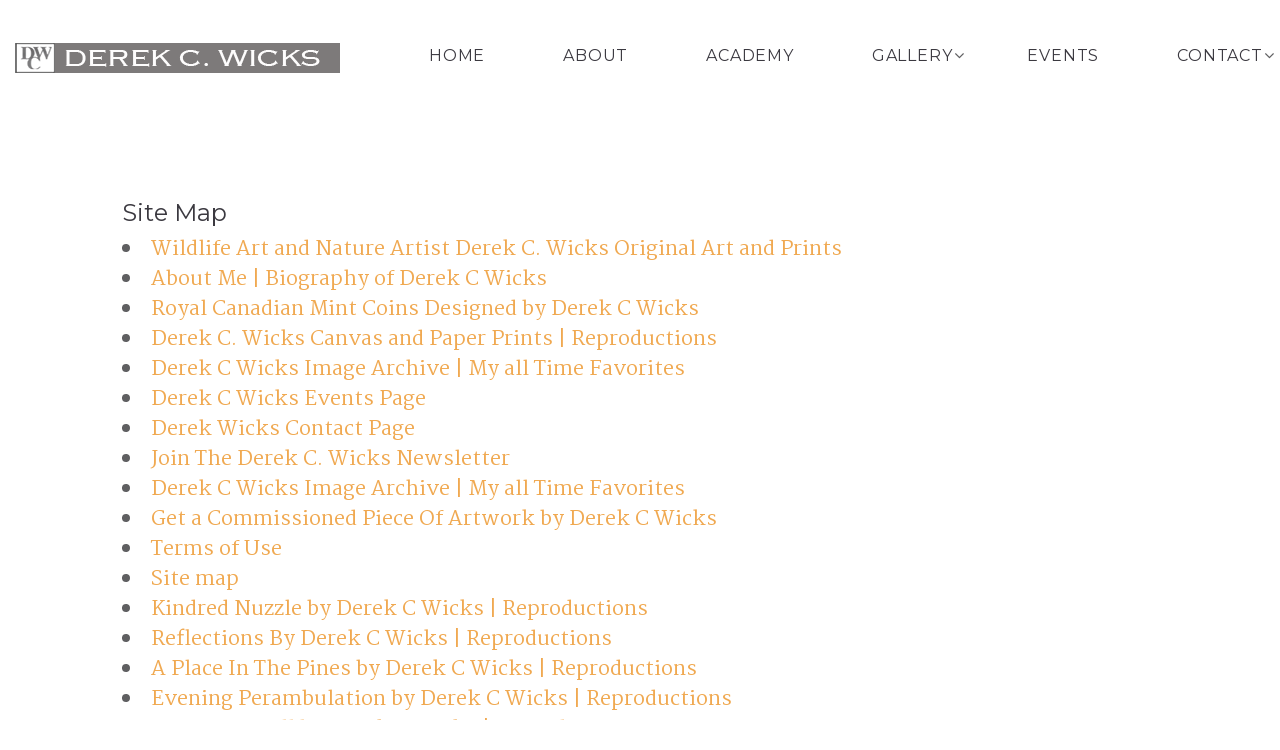

--- FILE ---
content_type: text/html
request_url: https://derekwicks.com/site-map.html
body_size: 6233
content:
<!DOCTYPE html>
<html class="wide wow-animation" lang="en">
  <head>
    <!-- Site Title-->
    <title>Terms of Use</title>
    <meta name="format-detection" content="telephone=no">
    <meta name="viewport" content="width=device-width, height=device-height, initial-scale=1.0, maximum-scale=1.0, user-scalable=0">
    <meta http-equiv="X-UA-Compatible" content="IE=edge">
    <meta charset="utf-8">
    <link rel="icon" href="images/favicon.ico" type="image/x-icon">
    <!-- Stylesheets-->
    <link rel="stylesheet" type="text/css" href="//fonts.googleapis.com/css?family=Montserrat:400,700%7CMartel:400,700,900">
    <link rel="stylesheet" href="css/bootstrap.css">
    <link rel="stylesheet" href="css/style.css">
		<!--[if lt IE 10]>
    <div style="background: #212121; padding: 10px 0; box-shadow: 3px 3px 5px 0 rgba(0,0,0,.3); clear: both; text-align:center; position: relative; z-index:1;"><a href="http://windows.microsoft.com/en-US/internet-explorer/"><img src="images/ie8-panel/warning_bar_0000_us.jpg" border="0" height="42" width="820" alt="You are using an outdated browser. For a faster, safer browsing experience, upgrade for free today."></a></div>
    <script src="js/html5shiv.min.js"></script>
		<![endif]-->
    <!-- Global site tag (gtag.js) - Google Analytics -->
    <script async src="https://www.googletagmanager.com/gtag/js?id=G-BYJ3TMK4T4"></script>
    <script>
      window.dataLayer = window.dataLayer || [];
      function gtag(){dataLayer.push(arguments);}
      gtag('js', new Date());
    
      gtag('config', 'G-BYJ3TMK4T4');
    </script>
  </head>
  <body>
    <!-- Page-->
    <div class="page">
      <!-- Page preloader-->
      <div class="page-loader">
        <div>
          <div class="page-loader-body">
            <div class="cssload-loader">
              <div class="cssload-inner cssload-one"></div>
              <div class="cssload-inner cssload-two"></div>
              <div class="cssload-inner cssload-three"></div>
            </div>
          </div>
        </div>
      </div>
      <!-- Page Header-->
      <header class="section page-header">
        <!-- RD Navbar-->
        <div class="rd-navbar-wrap">
          <nav class="rd-navbar rd-navbar-default" data-sm-stick-up-offset="1px" data-md-stick-up-offset="56px" data-lg-stick-up-offset="1px" data-layout="rd-navbar-fixed" data-sm-layout="rd-navbar-fixed" data-md-layout="rd-navbar-fullwidth" data-md-device-layout="rd-navbar-fixed" data-lg-device-layout="rd-navbar-static" data-lg-layout="rd-navbar-static" data-sm-stick-up="true" data-md-stick-up="true" data-lg-stick-up="true">
            <div class="rd-navbar-outer">
              <div class="rd-navbar-inner">
                <!-- RD Navbar Panel-->
                <div class="rd-navbar-cell rd-navbar-panel">
                  <!-- RD Navbar Toggle-->
                  <button class="rd-navbar-toggle" data-rd-navbar-toggle=".rd-navbar-nav"><span class="toggle-icon"></span></button>
                  <!-- RD Navbar Brand--><a class="rd-navbar-brand" href="./"><img src="images/brand-201x34.png" alt="wicks logo" width="201" height="34"/><a>
                </div>
    <!-- RD Navbar Nav-->
                <div class="rd-navbar-cell rd-navbar-nav-wrap">
                  <!-- RD Navbar Nav-->
                  <ul class="rd-navbar-nav">
                    <li><a href="index.html">Home</a></li>
                    <li><a href="biography-derek-wicks.html">About</a> </li>
                    <li><a href="https://dcw-art-academy.vhx.tv">Academy</a></li>
                    <li><a>Gallery</a>
                      <!-- RD Navbar Dropdown-->
                      <ul class="rd-navbar-dropdown">
                        <li><a href="index.html">Coins</a></li>
                        <li><a href="reproductions-derek-wicks.html">Reproductions</a></li>
                        <li><a href="derek-wicks-archive.html">Archive</a></li>
                      </ul>
                    <li><a href="derek-wicks-events.html">Events</a></li>
                    <li><a href="derek-wicks-contact-info.html">Contact</a>
                      <!-- RD Navbar Dropdown-->
                      <ul class="rd-navbar-dropdown">
                        <li><a href="derek-wicks-contact-info.html">Contact Info</a></li>
                        <li><a href="derek-wicks-newsletter.html">Newsletter</a></li></ul>
                        </li>
                      </ul>
                    </li>
                  </ul>
                </div>
    <!-- RD Navbar Panel Right-->
                <div class="rd-navbar-cell rd-navbar-panel-right">
                  <!-- Search toggle-->
                  <button class="search-toggle" data-rd-navbar-toggle=".rd-navbar-search"><span class="toggle-icon"></span></button>
                </div>
                <!-- Search-->
                <div class="rd-navbar-search rd-navbar-search-fullwidth">
                  <form class="rd-search" action="search-results.html" data-search-live="rd-search-results-live" method="GET">
                    <div class="form-wrap">
                      <label class="form-label form-label" for="rd-navbar-search-form-input">Type and hit enter...</label>
                      <input class="rd-navbar-search-form-input form-input" id="rd-navbar-search-form-input" type="text" name="s" autocomplete="off">
                      <button class="button-submit fa fa-search" type="submit"></button>
                    </div>
                    <div class="rd-search-results-live" id="rd-search-results-live"></div>
                  </form>
                </div>
              </div>
            </div>
          </nav>
        </div>
      </header><br><br>
      
<!-- Privacy Policy-->
      <section class="section section-lg bg-white">
        <div class="shell-wide">
          <div class="range range-center">
            <div class="cell-sm-12 cell-lg-10 cell-xl-6">
              <!-- Terms-list-->
              <dl class="list-terms list-terms-1">
                <dt class="heading-4">Site Map</dt>
                
                <li class="lpage"><a href="https://derekwicks.com/index.html" title="Wildlife Art and Nature Artist Derek C. Wicks Original Art and Prints ">Wildlife Art and Nature Artist Derek C. Wicks Original Art and Prints </a></li>
                <li class="lpage"><a href="https://derekwicks.com/biography-derek-wicks.html" title="About Me | Biography of Derek C Wicks">About Me | Biography of Derek C Wicks</a></li>
                <li class="lpage"><a href="https://derekwicks.com/coins.html" title="Royal Canadian Mint Coins Designed by Derek C Wicks ">Royal Canadian Mint Coins Designed by Derek C Wicks </a></li>
                <li class="lpage"><a href="https://derekwicks.com/reproductions-derek-wicks.html" title="Derek C. Wicks Canvas and Paper Prints | Reproductions">Derek C. Wicks Canvas and Paper Prints | Reproductions</a></li>
                <li class="lpage"><a href="https://derekwicks.com/derek-wicks-archive.html" title="Derek C Wicks Image Archive | My all Time Favorites">Derek C Wicks Image Archive | My all Time Favorites</a></li>
                <li class="lpage"><a href="https://derekwicks.com/derek-wicks-events.html" title="Derek C Wicks Events Page">Derek C Wicks Events Page</a></li>
                <li class="lpage"><a href="https://derekwicks.com/derek-wicks-contact-info.html" title="Derek Wicks Contact Page">Derek Wicks Contact Page</a></li>
                <li class="lpage"><a href="https://derekwicks.com/derek-wicks-newsletter.html" title="Join The Derek C. Wicks Newsletter">Join The Derek C. Wicks Newsletter</a></li>
                <li class="lpage"><a href="https://derekwicks.com/derek-wicks-archive2.html" title="Derek C Wicks Image Archive | My all Time Favorites">Derek C Wicks Image Archive | My all Time Favorites</a></li>
                <li class="lpage"><a href="https://derekwicks.com/derek-wicks-commissions.html" title="Get a Commissioned Piece Of Artwork by Derek C Wicks">Get a Commissioned Piece Of Artwork by Derek C Wicks</a></li>
                <li class="lpage"><a href="https://derekwicks.com/terms-of-use.html" title="Terms of Use">Terms of Use</a></li>
                <li class="lpage"><a href="https://derekwicks.com/site-map.html" title="Site map">Site map</a></li>
                <li class="lpage"><a href="https://derekwicks.com/kindred-nuzzle.html" title="Kindred Nuzzle by Derek C Wicks | Reproductions">Kindred Nuzzle by Derek C Wicks | Reproductions</a></li>
                <li class="lpage"><a href="https://derekwicks.com/reflections.html" title="Reflections By Derek C Wicks | Reproductions">Reflections By Derek C Wicks | Reproductions</a></li>
                <li class="lpage"><a href="https://derekwicks.com/a-place-in-the-pines.html" title="A Place In The Pines by Derek C Wicks | Reproductions">A Place In The Pines by Derek C Wicks | Reproductions</a></li>
                <li class="lpage"><a href="https://derekwicks.com/evening-perambulation.html" title="Evening Perambulation by Derek C Wicks | Reproductions">Evening Perambulation by Derek C Wicks | Reproductions</a></li>
                <li class="lpage"><a href="https://derekwicks.com/autumn-stroll.html" title="Autumn Stroll by Derek C Wicks | Reproductions">Autumn Stroll by Derek C Wicks | Reproductions</a></li>
                <li class="lpage"><a href="https://derekwicks.com/the-morphing-landscape.html" title="The Morphing Landscape By Derek C Wicks | Reproductions">The Morphing Landscape By Derek C Wicks | Reproductions</a></li>
                <li class="lpage"><a href="https://derekwicks.com/winter-filigree.html" title="Winter Filigree By Derek C Wicks | Reproductions">Winter Filigree By Derek C Wicks | Reproductions</a></li>
                <li class="lpage"><a href="https://derekwicks.com/curiousity.html" title="Curiosity By Derek C Wicks | Reproductions">Curiosity By Derek C Wicks | Reproductions</a></li>
                <li class="lpage"><a href="https://derekwicks.com/strong-free.html" title="Strong And Free By Derek C Wicks | Reproductions">Strong And Free By Derek C Wicks | Reproductions</a></li>
                <li class="lpage"><a href="https://derekwicks.com/lazy-daze.html" title="Lazy Daze By Derek C Wicks | Reproductions">Lazy Daze By Derek C Wicks | Reproductions</a></li>
                <li class="lpage"><a href="https://derekwicks.com/racing-the-storm.html" title="Racing The Storm By Derek C Wicks | Reproductions">Racing The Storm By Derek C Wicks | Reproductions</a></li>
                <li class="lpage"><a href="https://derekwicks.com/on-final-approach.html" title="On Final Approach By Derek C Wicks | Reproductions">On Final Approach By Derek C Wicks | Reproductions</a></li>
                <li class="lpage"><a href="https://derekwicks.com/fishing-the-shallows.html" title="Fishing The Shallows By Derek C Wicks | Reproductions">Fishing The Shallows By Derek C Wicks | Reproductions</a></li>
                <li class="lpage"><a href="https://derekwicks.com/the-talisman.html" title="The Talisman By Derek C Wicks | Reproductions">The Talisman By Derek C Wicks | Reproductions</a></li>
                <li class="lpage"><a href="https://derekwicks.com/true-north.html" title="True North By Derek C Wicks | Reproductions">True North By Derek C Wicks | Reproductions</a></li>
                <li class="lpage"><a href="https://derekwicks.com/legends-of-the-mist.html" title="Legends Of The Mist By Derek C Wicks | Reproductions">Legends Of The Mist By Derek C Wicks | Reproductions</a></li>
                <li class="lpage"><a href="https://derekwicks.com/northern-vigil.html" title="Northern Vigil By Derek C Wicks | Reproductions">Northern Vigil By Derek C Wicks | Reproductions</a></li>
                <li class="lpage"><a href="https://derekwicks.com/shallows-solitude.html" title="Shallows Solitude By Derek C Wicks | Reproductions">Shallows Solitude By Derek C Wicks | Reproductions</a></li>
                <li class="lpage"><a href="https://derekwicks.com/flight-637.html" title="Strong And Free By Derek C Wicks | Reproductions">Strong And Free By Derek C Wicks | Reproductions</a></li>
                <li class="lpage"><a href="https://derekwicks.com/sichuan-cafe.html" title="Sichuan Café By Derek C Wicks | Reproductions">Sichuan Café By Derek C Wicks | Reproductions</a></li>
                <li class="lpage"><a href="https://derekwicks.com/sparkle-flow.html" title="Sparkle And Flow By Derek C Wicks | Reproductions">Sparkle And Flow By Derek C Wicks | Reproductions</a></li>
                <li class="lpage"><a href="https://derekwicks.com/botswana-king.html" title="Botswana King by Derek C Wicks Reproductions">Botswana King by Derek C Wicks Reproductions</a></li>
                <li class="lpage"><a href="https://derekwicks.com/winter-sonata.html" title="Winter Sonanta By Derek C Wicks | Reproductions">Winter Sonanta By Derek C Wicks | Reproductions</a></li>
                <li class="lpage"><a href="https://derekwicks.com/touch-of-gold.html" title="Touch Of Gold By Derek C Wicks | Reproductions">Touch Of Gold By Derek C Wicks | Reproductions</a></li>
                <li class="lpage"><a href="https://derekwicks.com/resounding-heights.html" title="Resounding Heights By Derek C Wicks | Reproductions">Resounding Heights By Derek C Wicks | Reproductions</a></li>
                <li class="lpage"><a href="https://derekwicks.com/forged-by-flow.html" title="Forged By Flow By Derek C Wicks | Reproductions">Forged By Flow By Derek C Wicks | Reproductions</a></li>
                <li class="lpage"><a href="https://derekwicks.com/winter-procession.html" title="Winter Procession By Derek C Wicks | Reproductions">Winter Procession By Derek C Wicks | Reproductions</a></li>
                <li class="lpage"><a href="https://derekwicks.com/golden-sanctuary.html" title="Golden Sanctuary By Derek C Wicks | Reproductions">Golden Sanctuary By Derek C Wicks | Reproductions</a></li>
                <li class="lpage"><a href="https://derekwicks.com/shallow-surfers.html" title="Shallows Surfers By Derek C Wicks | Reproductions">Shallows Surfers By Derek C Wicks | Reproductions</a></li>
                <li class="lpage"><a href="https://derekwicks.com/twilight-encounter.html" title="Twilight Encounter By Derek C Wicks | Reproductions">Twilight Encounter By Derek C Wicks | Reproductions</a></li>
                <li class="lpage"><a href="https://derekwicks.com/the-mountaineers.html" title="The Mountaineers By Derek C Wicks | Reproductions">The Mountaineers By Derek C Wicks | Reproductions</a></li>
                <li class="lpage"><a href="https://derekwicks.com/valley-of-the-raven.html" title="Valley Of The Raven By Derek C Wicks | Reproductions">Valley Of The Raven By Derek C Wicks | Reproductions</a></li>
                <li class="lpage"><a href="https://derekwicks.com/alaskan-monarch.html" title="Alaskan Monarch by Derek C Wicks | Reproductions">Alaskan Monarch by Derek C Wicks | Reproductions</a></li>
                <li class="lpage"><a href="https://derekwicks.com/olympic-coin.html" title="2016 Olympic Lucky Loonie Dollar Coin by Derek C. Wicks">2016 Olympic Lucky Loonie Dollar Coin by Derek C. Wicks</a></li>
                <li class="lpage"><a href="https://derekwicks.com/relic-of-the-olgrowth-forest.html" title="Relics Of The Old-Growth Forest By Derek C Wicks | Reproductions">Relics Of The Old-Growth Forest By Derek C Wicks | Reproductions</a></li>
                <li class="lpage"><a href="https://derekwicks.com/first-flurry.html" title="First Flurry by Derek C Wicks | Reproductions">First Flurry by Derek C Wicks | Reproductions</a></li>
                <li class="lpage"><a href="https://derekwicks.com/emerging-colour.html" title="Emerging Colour By Derek C Wicks | Reproductions">Emerging Colour By Derek C Wicks | Reproductions</a></li>
                <li class="lpage"><a href="https://derekwicks.com/after-the-rain.html" title="After The Rain By Derek C Wicks | Reproductions">After The Rain By Derek C Wicks | Reproductions</a></li>
                <li class="lpage"><a href="https://derekwicks.com/snow-gazer.html" title="Snow Gazer By Derek C Wicks | Reproductions">Snow Gazer By Derek C Wicks | Reproductions</a></li>
                <li class="lpage"><a href="https://derekwicks.com/bighorn-ridge.html" title="Bighorn Ridge By Derek C Wicks Reproductions">Bighorn Ridge By Derek C Wicks Reproductions</a></li>
                <li class="lpage"><a href="https://derekwicks.com/riverbed-rendezvous.html" title="Riverbed Rendezvous By Derek C Wicks | Reproductions">Riverbed Rendezvous By Derek C Wicks | Reproductions</a></li>
                <li class="lpage"><a href="https://derekwicks.com/highly-enlightened-position.html" title="Highly Enlightened Position By Derek C Wicks | Reproductions">Highly Enlightened Position By Derek C Wicks | Reproductions</a></li>
                <li class="lpage"><a href="https://derekwicks.com/winter-bundle.html" title="Winter Bundle By Derek C Wicks | Reproductions">Winter Bundle By Derek C Wicks | Reproductions</a></li>
                <li class="lpage"><a href="https://derekwicks.com/shrouded-perch.html" title="Shrouded Perch By Derek C Wicks | Reproductions">Shrouded Perch By Derek C Wicks | Reproductions</a></li>
                <li class="lpage"><a href="https://derekwicks.com/midnight-sentinel.html" title="Midnight Sentinel By Derek C Wicks | Reproductions">Midnight Sentinel By Derek C Wicks | Reproductions</a></li>
                <li class="lpage"><a href="https://derekwicks.com/misty-mountain-challenge.html" title="Misty Mountain Challenge By Derek C Wicks | Reproductions">Misty Mountain Challenge By Derek C Wicks | Reproductions</a></li>
                <li class="lpage"><a href="https://derekwicks.com/september-serenade.html" title="September Serenade By Derek C Wicks | Reproductions">September Serenade By Derek C Wicks | Reproductions</a></li>
                <li class="lpage"><a href="https://derekwicks.com/velvet-splendor.html" title="Velvet Splendor By Derek C Wicks | Reproductions">Velvet Splendor By Derek C Wicks | Reproductions</a></li>
                <li class="lpage"><a href="https://derekwicks.com/the-hideaway.html" title="The Hideaway By Derek C Wicks | Reproductions">The Hideaway By Derek C Wicks | Reproductions</a></li>
                <li class="lpage last-page"><a href="https://derekwicks.com/king-of-the-hill.html" title="King Of The Hill By Derek C Wicks | Reproductions">King Of The Hill By Derek C Wicks | Reproductions</a></li>
                </dd>
                
                <dt></dt>
                <dd><a>"Enjoy the website!" - Derek C. Wicks</a></dd><br>
              </dl>
            </div>
          </div>
        </div>
      </section>
<!-- Page Footer-->

      <footer class="section footer-creative">
        <div class="footer-top">
          <div class="shell">
            <div class="range range-40">
              <div class="cell-sm-6 cell-lg-3 wow fadeInUpSmall">
                <div class="cell-sm-5 cell-md-6 cell-lg-4">
              <h4>Derek C Wicks</h4>
              <section class="instafeed" data-instafeed-user="3435195626" data-instafeed-get="user">
    <div data-instafeed-item>
        <img src="images/small/derek-shot.jpg" width=75% alt="" data-images-low_resolution-url="src" />
    </div>
</section>
            </div>
              </div>
              <div class="cell-sm-6 cell-lg-3 wow fadeInUpSmall" data-wow-delay=".2s">
                <h4>About Me</h4>
                <p>I am wildlife and nature artist that paints the world I see around me. My art has also ventured into Royal Canadian Mint coins and many conservation portfolios and efforts. My full Bio can be read on my bio page <a href="biography-derek-wicks.html">"click here"</a></p>
              </div>
              <div class="cell-sm-6 cell-lg-3 wow fadeInUpSmall" data-wow-delay=".3s">
                <h4>Contacts</h4>
                <ul class="contact-box list-lg">
                  <li>
                    <div class="unit unit-horizontal unit-spacing-xxs">
                      <div class="unit-left"><span class="icon icon-gray-lightest mdi mdi-map-marker"></span></div>
                      <div class="unit-body"><a class="hover-text" href="derek-wicks-contact-info.html">164 Moonstone Rd. E.<br> Oro-Medonte, ON, L0K 1N0<br>Canada</a></div>
                    </div>
                  </li>
                  <li>
                    <div class="unit unit-horizontal unit-spacing-xxs unit-middle">
                      <div class="unit-left"><span class="icon icon-gray-lightest mdi mdi-phone"></span></div>
                      <div class="unit-body"><a class="hover-text" href="tel:#">1-705-835-5480</a></div>
                    </div>
                  </li>
                  <li>
                    <div class="unit unit-horizontal unit-spacing-xxs unit-middle">
                      <div class="unit-left"><span class="icon icon-gray-lightest mdi mdi-email-outline"></span></div>
                      <div class="unit-body"><a class="hover-text" href="mailto:#">webforms@derekwicks.com</a></div>
                    </div>
                  </li>
                </ul>
                <ul class="list-inline-2">
                  <li><a class="icon icon-xs icon icon-hover-gray fa-facebook" href="https://www.facebook.com/derekcwicks"></a></li>
                  <li><a class="icon icon-xs icon icon-hover-gray fa-twitter" href="https://twitter.com/derekcwicks"></a></li>
                  <li><a class="icon icon-xs icon icon-hover-gray fa-instagram" href="https://www.instagram.com/derekcwicks/"></a></li>
                  <li><a class="icon icon-xs icon icon-hover-gray fa-youtube" href="https://www.youtube.com/channel/UCLiM38QbbcvHbFd7Cm7aSSg"></a></li>
                  <li><a class="icon icon-xs icon icon-hover-gray fa-pinterest" href="https://www.pinterest.ca/derekfineart/"></a></li>
                  <li><a class="icon icon-xs icon icon-hover-gray fa-linkedin" href="https://www.linkedin.com/in/derek-wicks-89148537/"></a></li>
                </ul>
              </div>
              <div class="cell-sm-6 cell-lg-3 wow fadeInUpSmall" data-wow-delay=".4s">
                <iframe src="https://www.google.com/maps/embed?pb=!1m14!1m8!1m3!1d11352.878406513546!2d-79.6683355!3d44.6538648!3m2!1i1024!2i768!4f13.1!3m3!1m2!1s0x0%3A0xb841e941f890be57!2sDerek+C.+Wicks+-+Wild+Realms+Publishing+Inc.!5e0!3m2!1sen!2sca!4v1461794313316" width="280" height="280" frameborder="0" style="border:0px solid black" allowfullscreen></iframe><br><a class="hover-text" href="derek-wicks-contact-info.html">Click Here For Larger Map</a>
              </div>
            </div>
          </div>
        </div>
        <div class="footer-bottom">
          <div class="shell">
            <div class="range">
              <div class="cell-sm-12">
                <p class="copyright">&#169; <span id="copyright-year"></span> All Rights Reserved <a class="hover-text" href="terms-of-use.html">Terms of Use</a> and <a class="hover-text" href="terms-of-use.html">Privacy Policy</a> | <a class="hover-text" href="site-map.html">Site Map</a>
                </p>
              </div>
            </div>
          </div>
        </div>
      </footer>
    </div>
    <!-- Global Mailform Output-->
    <div class="snackbars" id="form-output-global"></div>
    <!-- PhotoSwipe Gallery-->
    <div class="pswp" tabindex="-1" role="dialog" aria-hidden="true">
      <div class="pswp__bg"></div>
      <div class="pswp__scroll-wrap">
        <div class="pswp__container">
          <div class="pswp__item"></div>
          <div class="pswp__item"></div>
          <div class="pswp__item"></div>
        </div>
        <div class="pswp__ui pswp__ui--hidden">
          <div class="pswp__top-bar">
            <div class="pswp__counter"></div>
            <button class="pswp__button pswp__button--close" title="Close (Esc)"></button>
            <button class="pswp__button pswp__button--share" title="Share"></button>
            <button class="pswp__button pswp__button--fs" title="Toggle fullscreen"></button>
            <button class="pswp__button pswp__button--zoom" title="Zoom in/out"></button>
            <div class="pswp__preloader">
              <div class="pswp__preloader__icn">
                <div class="pswp__preloader__cut">
                  <div class="pswp__preloader__donut"></div>
                </div>
              </div>
            </div>
          </div>
          <div class="pswp__share-modal pswp__share-modal--hidden pswp__single-tap">
            <div class="pswp__share-tooltip"></div>
          </div>
          <button class="pswp__button pswp__button--arrow--left" title="Previous (arrow left)"></button>
          <button class="pswp__button pswp__button--arrow--right" title="Next (arrow right)"></button>
          <div class="pswp__caption">
            <div class="pswp__caption__cent"></div>
          </div>
        </div>
      </div>
    </div>
    <!-- Javascript-->
    <script src="js/core.min.js"></script>
    <script src="js/script.js"></script>
  <!-- Site Consent Script -->
    <script src="https://app.enzuzo.com/apps/enzuzo/static/js/__enzuzo-cookiebar.js?uuid=1357ffbe-0ad3-11ed-9aef-4bc2dae2cc39"></script>
  </body>
</html>

--- FILE ---
content_type: text/css
request_url: https://derekwicks.com/css/style.css
body_size: 110712
content:

@charset "UTF-8";
/**
* Template Style
*
* [Table of contents]
*   1 Custom styles
*     1.1 FontAwesome
*     1.2 Main Styles
*     1.3 Typography
*     1.4 Backgrounds
*     1.5 Colors
*     1.6 Icons
*     1.7 Buttons
*     1.8 Forms
*     1.9 Tables
*     1.10 Text-alignment
*     1.11 Text-styling
*     1.12 Visibility responsive
*     1.13 Groups
*     1.14 Context Styling
*     1.15 Flex grid
*     1.16 Unit-responsive
*     1.17 Sections
*     1.18 Offsets
*
*   2 Plugins
*     2.1 Animate
*     2.2 Isotope
*     2.3 Owl Carousel
*     2.4 RD-Navbar
*     2.5 RD-Parallax
*     2.6 RD-Google-Map
*     2.7 RD-Search
*     2.8 To-top
*     2.9 Tabs-and-accordions-custom
*     2.10 Tabs-and-accordions-custom
*     2.11 Photoswipe
*     2.12 Progress-bars
*     2.13 Counter
*     2.14 jquery-circle-progress
*     2.15 Timecircles
**/
html *:first-child {
  margin-top: 0;
}

html *:last-child {
  margin-bottom: 0;
}

body {
  font-family: Martel, Helvetica, Arial, sans-serif;
  font-size: 20px;
  line-height: 1.50;
  color: #5f5f61;
  background-color: #fff;
}

a {
  color: #f0a951;
  text-decoration: none;
  -webkit-transition: .3s;
  -o-transition: .3s;
  transition: .3s;
}

a:hover, a:focus {
  color: #ca7711;
  text-decoration: none;
  outline: none;
}

a[href*='tel'], a[href*='mailto'] {
  white-space: nowrap;
}

a.link-hover {
  color: #ca7711;
  text-decoration: underline;
}

a.link-press {
  color: #cacacd;
}

a.hover-text {
  color: #5f5f61;
}

a.hover-text:hover, a.hover-text:focus {
  color: #f0a951;
}

img {
  display: inline-block;
  max-width: 100%;
  height: auto;
}

h1, h2, h3, h4, h5, h6, .heading-1, .heading-2, .heading-3, .heading-4, .heading-5, .heading-6 {
  margin-top: 0;
  margin-bottom: 0;
  font-family: Montserrat, Georgia, "Times New Roman", Times, serif;
  font-weight: 400;
  color: #3b3940;
}

h1 a:not(.heading-link), h2 a:not(.heading-link), h3 a:not(.heading-link), h4 a:not(.heading-link), h5 a:not(.heading-link), h6 a:not(.heading-link), .heading-1 a:not(.heading-link), .heading-2 a:not(.heading-link), .heading-3 a:not(.heading-link), .heading-4 a:not(.heading-link), .heading-5 a:not(.heading-link), .heading-6 a:not(.heading-link) {
  color: inherit;
}

h1 a:not(.heading-link):hover, h2 a:not(.heading-link):hover, h3 a:not(.heading-link):hover, h4 a:not(.heading-link):hover, h5 a:not(.heading-link):hover, h6 a:not(.heading-link):hover, .heading-1 a:not(.heading-link):hover, .heading-2 a:not(.heading-link):hover, .heading-3 a:not(.heading-link):hover, .heading-4 a:not(.heading-link):hover, .heading-5 a:not(.heading-link):hover, .heading-6 a:not(.heading-link):hover {
  color: #f0a951;
}

h1,
.heading-1 {
  font-size: 36px;
  line-height: 1.2;
}

@media (min-width: 768px) {
  h1,
  .heading-1 {
    font-size: 58px;
  }
}

@media (min-width: 992px) {
  h1,
  .heading-1 {
    line-height: 1.22222;
    font-size: 90px;
  }
}

h2,
.heading-2 {
  font-size: 32px;
  line-height: 1.2;
}

@media (min-width: 768px) {
  h2,
  .heading-2 {
    font-size: 50px;
  }
}

@media (min-width: 992px) {
  h2,
  .heading-2 {
    line-height: 1.21622;
    font-size: 74px;
  }
}

h3,
.heading-3 {
  font-size: 28px;
  line-height: 1.2;
  font-weight: 700;
}


@media (min-width: 768px) {
  h3,
  .heading-3 {
    font-size: 42px;
  }
}

@media (min-width: 992px) {
  h3,
  .heading-3 {
    line-height: 1.22727;
    font-size: 44px;
  }
}

h4,
.heading-4 {
  font-size: 24px;
  line-height: 1.3;
}

@media (min-width: 992px) {
  h4,
  .heading-4 {
    line-height: 1.33333;
    font-size: 24px;
  }
}

h5,
.heading-5 {
  font-family: Martel, Helvetica, Arial, sans-serif;
  font-size: 20px;
  line-height: 1.4;
}

@media (min-width: 768px) {
  h5,
  .heading-5 {
    line-height: 1.55556;
    font-size: 18px;
  }
}

h6,
.heading-6 {
  font-family: Martel, Helvetica, Arial, sans-serif;
  font-size: 17px;
  line-height: 1.5;
  color: #9e9ea0;
}

@media (min-width: 768px) {
  h6,
  .heading-6 {
    line-height: 1.71429;
    font-size: 14px;
  }
}

.big {
  font-size: 20px;
}

.big-heading {
  font-size: 18px;
  font-weight: 900;
}

small,
.small {
  display: block;
  font-size: 14px;
}

.divider {
  display: block;
  font-size: 0;
  line-height: 0;
}

.divider:before {
  content: "";
  display: inline-block;
  margin-top: 0;
  margin-bottom: 0;
}

.divider-1:before {
  width: 30px;
  border-top: 4px solid #f0a951;
}

.divider-2 {
  text-align: center;
  padding: 0 15px;
}

.divider-2:before {
  width: 100%;
  max-width: 1800px;
  border-top: 1px solid #cacacd;
}

.divider-3:before {
  width: 40px;
  border-top: 3px solid #f0a951;
}

.divider-4:before {
  width: 30px;
  border-top: 2px solid #cacacd;
}

.divider-5:before {
  width: 100%;
  border-top: 1px solid #cacacd;
}

@media (min-width: 1800px) {
  .divider-5 {
    padding-right: 61px;
  }
}

.divider-6:before {
  width: 72px;
  border-top: 5px solid #f0a951;
}

.float-wrapper {
  -webkit-transition: .3s;
  -o-transition: .3s;
  transition: .3s;
}

.float-wrapper .block-2 {
  border-top: 1px solid;
  display: none;
  overflow: hidden;
  -webkit-transition: .3s;
  -o-transition: .3s;
  transition: .3s;
}

.float-wrapper:hover .block-2 {
  display: block;
}

.cell-flex {
  display: -webkit-box;
  display: -ms-flexbox;
  display: flex;
}

.cell-flex > * {
  -webkit-box-flex: 1;
  -ms-flex-positive: 1;
  flex-grow: 1;
  max-width: 100%;
}
.centertable {
  margin-left: auto;
  margin-right: auto;
}

/*
*
* Backgrounds
* ==================================================
*/

.bg-mid-grey {
  background-color: #F0F0F0;
}

.bg-grey {
  background-color: #333333
}

.bg-white {
  background-color: #fff;
}

.bg-black {
  background-color: #000000;
}

.bg-white + .bg-white {
  padding-top: 0;
}

.bg-gray {
  background-color: #111111;
}

.bg-gray + .bg-gray {
  padding-top: 0;
}

.bg-gray-light {
  background-color: #f6f6f8;
}

.bg-gray-light + .bg-gray-light {
  padding-top: 0;
}

.bg-gray-light-wide {
  position: relative;
  padding: 0 15px;
}

.bg-gray-light-wide:before {
  content: "";
  position: absolute;
  left: 50%;
  top: 0;
  bottom: 0;
  z-index: -1;
  -webkit-transform: translateX(-50%);
  -ms-transform: translateX(-50%);
  transform: translateX(-50%);
  display: inline-block;
  margin-top: 0;
  margin-bottom: 0;
  width: calc(100vw - 30px);
  max-width: 1770px;
  background: #f6f6f8;
}

.bg-primary {
  background-color: #f0a951;
}

.bg-primary + .bg-primary {
  padding-top: 0;
}

.bg-primary .btn-primary {
  color: #f0a951;
  -webkit-box-shadow: inset 0 0 0 3px #fff;
  box-shadow: inset 0 0 0 3px #fff;
}

.bg-primary .btn-primary:not(.button-link):before, .bg-primary .btn-primary:not(.button-link):after,
.bg-primary .btn-primary:not(.button-link) > span:before,
.bg-primary .btn-primary:not(.button-link) > span:after {
  background: #f2f2f2;
}

.bg-primary .btn-primary:not(.button-link):hover, .bg-primary .btn-primary:not(.button-link):focus, .bg-primary .btn-primary:not(.button-link):active, .bg-primary .btn-primary:not(.button-link):hover {
  color: #f0a951;
  -webkit-box-shadow: inset 0 0 0 3px #f2f2f2;
  box-shadow: inset 0 0 0 3px #f2f2f2;
}

.fixed-bg-1 {
  background-size: cover;
  background-position: center center;
  background-repeat: no-repeat;
  background-image: url(../images/fixed-bg-1.jpg);
}

.fixed-bg-2 {
  background-size: cover;
  background-position: center center;
  background-repeat: no-repeat;
  background-image: url(../images/fixed-bg-2.jpg);
}

.fixed-bg-3 {
  background-size: cover;
  background-position: center center;
  background-repeat: no-repeat;
  background-image: url(../images/fixed-bg-3.jpg);
}

.fixed-bg-4 {
  background-size: cover;
  background-position: center center;
  background-repeat: no-repeat;
  background-image: url(../images/fixed-bg-4.jpg);
}

.bg-cover-fixed {
  background-size: cover;
  background-position: center;
  background-attachment: fixed;
  background-repeat: no-repeat;
  background-image: url(../images/bg-cover-fixed.jpg);
}

.bg-cover-fixed-gradient {
  background-size: cover;
  background-position: center;
  background-attachment: fixed;
  background-repeat: no-repeat;
  background-image: -webkit-linear-gradient(top, rgba(255, 0, 0, 0.5) 0%, rgba(0, 128, 0, 0.5) 100%);
  background-image: -o-linear-gradient(top, rgba(255, 0, 0, 0.5) 0%, rgba(0, 128, 0, 0.5) 100%);
  background-image: -webkit-gradient(linear, left top, left bottom, from(rgba(255, 0, 0, 0.5)), to(rgba(0, 128, 0, 0.5)));
  background-image: linear-gradient(to bottom, rgba(255, 0, 0, 0.5) 0%, rgba(0, 128, 0, 0.5) 100%);
  background-repeat: repeat-x;
  filter: progid:DXImageTransform.Microsoft.gradient(startColorstr='#80FF0000', endColorstr='#80008000', GradientType=0);
}

.bg-image-1 {
  background-size: cover;
  background-position: center center;
  background-repeat: no-repeat;
  background-image: url(../images/bg-image-1.jpg);
}

.bg-image-breadcrumbs-1 {
  background-size: cover;
  background-position: center center;
  background-repeat: no-repeat;
  background-image: url("../images/bg-image-breadcrumbs-1.jpg");
}

.bg-image-breadcrumbs-2 {
  background-size: cover;
  background-position: center center;
  background-repeat: no-repeat;
  background-image: url("../images/bg-image-breadcrumbs-1.jpg");
}

.bg-image-breadcrumbs-3 {
  background-size: cover;
  background-position: center center;
  background-repeat: no-repeat;
  background-image: url("../images/bg-image-breadcrumbs-3.jpg");
}

.bg-construct-image-1 {
  background-size: cover;
  background-position: center center;
  background-repeat: no-repeat;
  background-image: url("../images/bg-construct-image.jpg");
}

.bg-construct-image-2 {
  background-size: cover;
  background-position: center center;
  background-repeat: no-repeat;
  background-image: url("../images/bg-construct-image-2.jpg");
}

.bg-construct-image-3 {
  background-size: cover;
  background-position: center center;
  background-repeat: no-repeat;
  background-image: url("../images/bg-construct-image-3.jpg");
}

.bg-construct-image-4 {
  background-size: cover;
  background-position: center center;
  background-repeat: no-repeat;
  background-image: url("../images/bg-construct-image-4.jpg");
}

.bg-dark-overlay {
  position: relative;
  z-index: 0;
}

.bg-dark-overlay:before {
  content: '';
  z-index: -1;
  position: absolute;
  top: 0;
  right: 0;
  bottom: 0;
  left: 0;
  background-color: rgba(47, 44, 47, 0.4);
}

.page .text-gray-base {
  color: #000;
}

.page a.text-gray-base:hover,
.page a.text-gray-base:focus {
  color: #f0a951;
}

.page .text-gray-darker {
  color: #222;
}

.page a.text-gray-darker:hover,
.page a.text-gray-darker:focus {
  color: #f0a951;
}

.page .text-gray-dark {
  color: #3b3940;
}

.page a.text-gray-dark:hover,
.page a.text-gray-dark:focus {
  color: #f0a951;
}

.page .text-gray {
  color: #5f5f61;
}

.page a.text-gray:hover,
.page a.text-gray:focus {
  color: #f0a951;
}

.page .text-gray-light {
  color: #9e9ea0;
}

.page a.text-gray-light:hover,
.page a.text-gray-light:focus {
  color: #f0a951;
}

.page .text-gray-lighter {
  color: #eee;
}

.page a.text-gray-lighter:hover,
.page a.text-gray-lighter:focus {
  color: #f0a951;
}

.page .text-primary {
  color: #f0a951;
}

.page a.text-primary:hover,
.page a.text-primary:focus {
  color: #ec9222;
}

.page .text-white {
  color: #fff;
}

.page a.text-white:hover,
.page a.text-white:focus {
  color: #e6e6e6;
}

@media (min-width: 992px) {
  .body-navbar-transparent {
    padding-bottom: 70px;
  }
  .body-navbar-transparent .ui-to-top.active {
    bottom: 100px;
  }
}

.page {
  position: relative;
  z-index: 1;
  overflow: hidden;
  min-height: 100vh;
}

.page-header {
  padding: 0;
  margin: 0;
  border-bottom: none;
}

.footer-default {
  position: relative;
  padding-top: 50px;
  padding-bottom: 30px;
}

.footer-default .flex-block {
  display: -webkit-box;
  display: -ms-flexbox;
  display: flex;
  -webkit-box-orient: vertical;
  -webkit-box-direction: normal;
  -ms-flex-direction: column;
  flex-direction: column;
  -webkit-box-pack: justify;
  -ms-flex-pack: justify;
  justify-content: space-between;
}

.footer-default .flex-block:before {
  display: none;
}

.bg-white + .footer-default .footer-border {
  position: absolute;
  top: 0;
  left: 50%;
  -webkit-transform: translateX(-50%);
  -ms-transform: translateX(-50%);
  transform: translateX(-50%);
  width: 100%;
  max-width: 1800px;
  padding: 0 15px;
}

.bg-white + .footer-default .footer-border:before {
  content: "";
  border-top: 1px solid #cacacd;
  display: block;
}

.footer-default-2 {
  text-align: center;
  padding: 0 15px;
}

.footer-default-2:before {
  width: 100%;
  max-width: 1800px;
  border-top: 1px solid #cacacd;
}

@media (min-width: 992px) {
  .footer-default {
    padding-top: 60px;
    padding-bottom: 60px;
  }
}

@media (min-width: 1800px) {
  .footer-default {
    padding-top: 120px;
    padding-bottom: 120px;
  }
  .footer-default h4 + p {
    margin-top: 33px;
  }
}

.footer-modern .footer-top {
  padding-top: 50px;
  padding-bottom: 50px;
}

.footer-modern .footer-bottom {
  padding-top: 30px;
  padding-bottom: 30px;
}

.footer-modern .footer-top + .footer-bottom {
  padding-top: 0;
}

.footer-modern * + .divider {
  margin-top: 21px;
}

@media (min-width: 992px) {
  .footer-modern .footer-top {
    padding-top: 60px;
    padding-bottom: 60px;
  }
  .footer-modern * + .list-marked {
    margin-top: 27px;
  }
  .footer-modern * + .list-inline-2 {
    margin-top: 18px;
  }
}

@media (min-width: 1800px) {
  .footer-modern .footer-top {
    padding-top: 91px;
    padding-bottom: 91px;
  }
}

.footer-creative {
  background: #3b3940;
  color: #9e9ea0;
}

.footer-creative .footer-top {
  padding-top: 50px;
  padding-bottom: 50px;
}

.footer-creative .footer-bottom {
  padding-top: 30px;
  padding-bottom: 30px;
}

.footer-creative h1, .footer-creative h2, .footer-creative h3, .footer-creative h4, .footer-creative h5, .footer-creative h6, .footer-creative .heading-1, .footer-creative .heading-2, .footer-creative .heading-3, .footer-creative .heading-4, .footer-creative .heading-5, .footer-creative .heading-6 {
  color: #fff;
}

.footer-creative .small-gallery {
  max-width: 219px;
}

.footer-creative .rd-google-map__model {
  height: 278px;
}

.footer-creative a {
  color: inherit;
}

.footer-creative a:hover {
  color: #f0a951;
}

.footer-creative .footer-top + .footer-bottom {
  padding-top: 0;
}

@media (min-width: 992px) {
  .footer-creative .footer-top {
    padding-top: 60px;
    padding-bottom: 60px;
  }
}

@media (min-width: 1800px) {
  .footer-creative .footer-top {
    padding-top: 91px;
    padding-bottom: 84px;
  }
}

.copyright {
  font-size: 14px;
  color: #9e9ea0;
}

.copyright a {
  color: inherit;
}

.copyright a:hover {
  color: #f0a951;
}

/*
*
* Components
* ==================================================
*/
/*
*
* Icons
* --------------------------------------------------
*/
.page .icon {
  position: relative;
  z-index: 1;
  display: inline-block;
  text-align: center;
  vertical-align: middle;
  border-radius: 50%;
  -webkit-transition: .25s;
  -o-transition: .25s;
  transition: .25s;
}

.page .icon-default {
  color: #cacacd;
}

.page .icon-primary {
  color: #f0a951;
}

.bg-primary .page .icon-primary {
  color: #fff;
}

.page .icon-white {
  color: #fff;
}

.page .icon-gray-lightest {
  color: #f6f6f8;
}

.page .icon-hover-gray {
  color: #cacacd;
}

.page .icon-hover-gray:hover {
  color: #f0a951;
}

.page .icon-primary-fill {
  color: #fff;
  background-color: #f0a951;
  -webkit-box-shadow: 0 0 0 0 #f0a951;
  box-shadow: 0 0 0 0 #f0a951;
  -webkit-transition: .5s background;
  -o-transition: .5s background;
  transition: .5s background;
}

.page .icon-primary-fill:hover, .page .icon-primary-fill:focus, .page .icon-primary-fill:active, .page .icon-primary-fill:hover {
  color: #fff;
  background: #ec9222;
  -webkit-box-shadow: 0 0 0 10px rgba(240, 169, 81, 0);
  box-shadow: 0 0 0 10px rgba(240, 169, 81, 0);
  -webkit-transition: .5s;
  -o-transition: .5s;
  transition: .5s;
}

.bg-primary .page .icon-primary-fill {
  color: #f0a951;
  background-color: #fff;
  -webkit-box-shadow: 0 0 0 0 #fff;
  box-shadow: 0 0 0 0 #fff;
  -webkit-transition: .5s background;
  -o-transition: .5s background;
  transition: .5s background;
}

.bg-primary .page .icon-primary-fill:hover, .bg-primary .page .icon-primary-fill:focus, .bg-primary .page .icon-primary-fill:active, .bg-primary .page .icon-primary-fill:hover {
  color: #fff;
  background: #f0a951;
  -webkit-box-shadow: 0 0 0 10px rgba(255, 255, 255, 0);
  box-shadow: 0 0 0 10px rgba(255, 255, 255, 0);
  -webkit-transition: .5s;
  -o-transition: .5s;
  transition: .5s;
}

.page .icon-steel-blue {
  color: #fff;
  background-color: #547ABB;
  -webkit-box-shadow: 0 0 0 0 #547ABB;
  box-shadow: 0 0 0 0 #547ABB;
  -webkit-transition: .5s background;
  -o-transition: .5s background;
  transition: .5s background;
}

.page .icon-steel-blue:hover, .page .icon-steel-blue:focus, .page .icon-steel-blue:active, .page .icon-steel-blue:hover {
  color: #fff;
  background: #466db0;
  -webkit-box-shadow: 0 0 0 10px rgba(70, 109, 176, 0);
  box-shadow: 0 0 0 10px rgba(70, 109, 176, 0);
  -webkit-transition: .5s;
  -o-transition: .5s;
  transition: .5s;
}

.page .icon-cerulean {
  color: #fff;
  background-color: #00bbf2;
  -webkit-box-shadow: 0 0 0 0 #00bbf2;
  box-shadow: 0 0 0 0 #00bbf2;
  -webkit-transition: .5s background;
  -o-transition: .5s background;
  transition: .5s background;
}

.page .icon-cerulean:hover, .page .icon-cerulean:focus, .page .icon-cerulean:active, .page .icon-cerulean:hover {
  color: #fff;
  background: #00a7d9;
  -webkit-box-shadow: 0 0 0 10px rgba(0, 167, 217, 0);
  box-shadow: 0 0 0 10px rgba(0, 167, 217, 0);
  -webkit-transition: .5s;
  -o-transition: .5s;
  transition: .5s;
}

.page .icon-mandy {
  color: #fff;
  background-color: #e75854;
  -webkit-box-shadow: 0 0 0 0 #e75854;
  box-shadow: 0 0 0 0 #e75854;
  -webkit-transition: .5s background;
  -o-transition: .5s background;
  transition: .5s background;
}

.page .icon-mandy:hover, .page .icon-mandy:focus, .page .icon-mandy:active, .page .icon-mandy:hover {
  color: #e75854;
  background: #fff;
  -webkit-box-shadow: 0 0 0 10px rgba(231, 88, 84, 0);
  box-shadow: 0 0 0 10px rgba(231, 88, 84, 0);
  -webkit-transition: .5s;
  -o-transition: .5s;
  transition: .5s;
}

.page .icon-dark {
  color: #fff;
  background-color: rgba(0, 0, 0, 0.7);
  -webkit-box-shadow: 0 0 0 0 rgba(0, 0, 0, 0.7);
  box-shadow: 0 0 0 0 rgba(0, 0, 0, 0.7);
  -webkit-transition: .5s background;
  -o-transition: .5s background;
  transition: .5s background;
}

.page .icon-dark:hover, .page .icon-dark:focus, .page .icon-dark:active, .page .icon-dark:hover {
  color: #fff;
  background: #f0a951;
  -webkit-box-shadow: 0 0 0 10px rgba(240, 169, 81, 0);
  box-shadow: 0 0 0 10px rgba(240, 169, 81, 0);
  -webkit-transition: .5s;
  -o-transition: .5s;
  transition: .5s;
}

.page .icon-circle {
  border-radius: 50%;
  overflow: hidden;
}

.page .icon-xs {
  font-size: 20px;
  width: 20px;
  height: 20px;
  line-height: 20px;
}

.page .icon-sm {
  font-size: 24px;
  width: 60px;
  height: 60px;
  line-height: 60px;
}

.page .icon-sm-1 {
  font-size: 24px;
  width: 24px;
  height: 24px;
  line-height: 24px;
}

.page .icon-md {
  font-size: 44px;
  width: 44px;
  height: 60px;
  line-height: 60px;
}

.page .icon-lg {
  font-size: 37.5px;
  width: 82.5px;
  height: 82.5px;
  line-height: 82.5px;
}

@media (min-width: 992px) {
  .page .icon-lg {
    font-size: 50px;
    width: 110px;
    height: 110px;
    line-height: 110px;
  }
}

.button {
  display: inline-block;
  position: relative;
  z-index: 1;
  padding: 16px 40px;
  font-size: 18px;
  line-height: 29px;
  border-radius: 40px;
  border: none;
  font-family: Montserrat, Georgia, "Times New Roman", Times, serif;
  white-space: nowrap;
  overflow: hidden;
  -o-text-overflow: ellipsis;
  text-overflow: ellipsis;
  text-align: center;
  cursor: pointer;
  vertical-align: middle;
  -webkit-user-select: none;
  -moz-user-select: none;
  -ms-user-select: none;
  user-select: none;
  -webkit-transition: .3s;
  -o-transition: .3s;
  transition: .3s;
}

.button:focus, .button:active, .button:active:focus {
  outline: none;
}

.button:not(.button-link) > span {
  display: block;
}

.button:not(.button-link):before, .button:not(.button-link):after,
.button:not(.button-link) > span:before,
.button:not(.button-link) > span:after {
  content: "";
  position: absolute;
  width: 0;
  height: 0;
  -webkit-transition: .3s;
  -o-transition: .3s;
  transition: .3s;
  z-index: -1;
  pointer-events: none;
}

.button:not(.button-link):before {
  bottom: 0;
  left: 0;
}

.button:not(.button-link):after {
  top: 0;
  right: 0;
}

.button:not(.button-link) > span:before {
  right: 0;
  bottom: 0;
}

.button:not(.button-link) > span:after {
  top: 0;
  left: 0;
}

.button:not(.button-link):hover:before, .button:not(.button-link):hover:after,
.button:not(.button-link):hover > span:before,
.button:not(.button-link):hover > span:after, .button:not(.button-link):focus:before, .button:not(.button-link):focus:after,
.button:not(.button-link):focus > span:before,
.button:not(.button-link):focus > span:after, .button:not(.button-link):active:before, .button:not(.button-link):active:after,
.button:not(.button-link):active > span:before,
.button:not(.button-link):active > span:after {
  width: 51%;
  height: 51%;
}

@media (min-width: 992px) {
  .button {
    padding-left: 61px;
    padding-right: 61px;
  }
}

.button-default {
  color: #222;
  -webkit-box-shadow: inset 0 0 0 3px #5f5f61;
  box-shadow: inset 0 0 0 3px #5f5f61;
}

.button-default:not(.button-link):before, .button-default:not(.button-link):after,
.button-default:not(.button-link) > span:before,
.button-default:not(.button-link) > span:after {
  background: #222;
}

.button-default:not(.button-link):hover, .button-default:not(.button-link):focus, .button-default:not(.button-link):active, .button-default:not(.button-link):hover {
  color: #fff;
  -webkit-box-shadow: inset 0 0 0 3px #222;
  box-shadow: inset 0 0 0 3px #222;
}

.button-primary {
  color: #fff;
  background-color: #f0a951;
  -webkit-box-shadow: inset 0 0 0 3px #f0a951;
  box-shadow: inset 0 0 0 3px #f0a951;
}

.button-primary:not(.button-link) > span {
  color: inherit;
}

.button-primary:not(.button-link):before, .button-primary:not(.button-link):after,
.button-primary:not(.button-link) > span:before,
.button-primary:not(.button-link) > span:after {
  display: none;
}

.button-primary:not(.button-link):hover, .button-primary:not(.button-link):focus, .button-primary:not(.button-link):active, .button-primary:not(.button-link):hover {
  color: #fff;
  background-color: #3b3940;
  -webkit-box-shadow: inset 0 0 0 3px #3b3940;
  box-shadow: inset 0 0 0 3px #3b3940;
}

.button-primary:not(.button-link):hover > span, .button-primary:not(.button-link):focus > span, .button-primary:not(.button-link):active > span, .button-primary:not(.button-link):hover > span {
  color: inherit;
}

.desktop .button-primary {
  color: #fff;
  background-color: #f0a951;
  -webkit-box-shadow: inset 0 0 0 3px #f0a951;
  box-shadow: inset 0 0 0 3px #f0a951;
}

.desktop .button-primary:not(.button-link) > span {
  color: inherit;
}

.desktop .button-primary:not(.button-link):before, .desktop .button-primary:not(.button-link):after,
.desktop .button-primary:not(.button-link) > span:before,
.desktop .button-primary:not(.button-link) > span:after {
  background: #3b3940;
  display: block;
}

.desktop .button-primary:not(.button-link):hover, .desktop .button-primary:not(.button-link):focus, .desktop .button-primary:not(.button-link):active, .desktop .button-primary:not(.button-link):hover {
  color: #fff;
  -webkit-box-shadow: inset 0 0 0 3px #3b3940;
  box-shadow: inset 0 0 0 3px #3b3940;
  background-color: #f0a951;
}

.desktop .button-primary:not(.button-link):hover > span, .desktop .button-primary:not(.button-link):focus > span, .desktop .button-primary:not(.button-link):active > span, .desktop .button-primary:not(.button-link):hover > span {
  color: inherit;
}

.button-primary-outline {
  color: #f0a951;
  background-color: transparent;
  -webkit-box-shadow: inset 0 0 0 3px #f0a951;
  box-shadow: inset 0 0 0 3px #f0a951;
  font-weight: bold;
}

.button-primary-outline:not(.button-link) > span {
  color: inherit;
}

.button-primary-outline:not(.button-link):before, .button-primary-outline:not(.button-link):after,
.button-primary-outline:not(.button-link) > span:before,
.button-primary-outline:not(.button-link) > span:after {
  display: none;
}

.button-primary-outline:not(.button-link):hover, .button-primary-outline:not(.button-link):focus, .button-primary-outline:not(.button-link):active, .button-primary-outline:not(.button-link):hover {
  color: #fff;
  background-color: #f0a951;
  -webkit-box-shadow: inset 0 0 0 3px #f0a951;
  box-shadow: inset 0 0 0 3px #f0a951;
}

.button-primary-outline:not(.button-link):hover > span, .button-primary-outline:not(.button-link):focus > span, .button-primary-outline:not(.button-link):active > span, .button-primary-outline:not(.button-link):hover > span {
  color: inherit;
}

.desktop .button-primary-outline {
  color: #f0a951;
  background-color: transparent;
  -webkit-box-shadow: inset 0 0 0 3px #f0a951;
  box-shadow: inset 0 0 0 3px #f0a951;
}

.desktop .button-primary-outline:not(.button-link) > span {
  color: inherit;
}

.desktop .button-primary-outline:not(.button-link):before, .desktop .button-primary-outline:not(.button-link):after,
.desktop .button-primary-outline:not(.button-link) > span:before,
.desktop .button-primary-outline:not(.button-link) > span:after {
  background: #f0a951;
  display: block;
}

.desktop .button-primary-outline:not(.button-link):hover, .desktop .button-primary-outline:not(.button-link):focus, .desktop .button-primary-outline:not(.button-link):active, .desktop .button-primary-outline:not(.button-link):hover {
  color: #fff;
  -webkit-box-shadow: inset 0 0 0 3px #f0a951;
  box-shadow: inset 0 0 0 3px #f0a951;
  background-color: transparent;
}

.desktop .button-primary-outline:not(.button-link):hover > span, .desktop .button-primary-outline:not(.button-link):focus > span, .desktop .button-primary-outline:not(.button-link):active > span, .desktop .button-primary-outline:not(.button-link):hover > span {
  color: inherit;
}

.button-gray {
  color: #f0a951;
  background-color: #9e9ea0;
  -webkit-box-shadow: inset 0 0 0 3px #9e9ea0;
  box-shadow: inset 0 0 0 3px #9e9ea0;
}

.button-gray:not(.button-link) > span {
  color: inherit;
}

.button-gray:not(.button-link):before, .button-gray:not(.button-link):after,
.button-gray:not(.button-link) > span:before,
.button-gray:not(.button-link) > span:after {
  display: none;
}

.button-gray:not(.button-link):hover, .button-gray:not(.button-link):focus, .button-gray:not(.button-link):active, .button-gray:not(.button-link):hover {
  color: #fff;
  background-color: #222;
  -webkit-box-shadow: inset 0 0 0 3px #222;
  box-shadow: inset 0 0 0 3px #222;
}

.button-gray:not(.button-link):hover > span, .button-gray:not(.button-link):focus > span, .button-gray:not(.button-link):active > span, .button-gray:not(.button-link):hover > span {
  color: inherit;
}

.desktop .button-gray {
  color: #f0a951;
  background-color: #9e9ea0;
  -webkit-box-shadow: inset 0 0 0 3px #9e9ea0;
  box-shadow: inset 0 0 0 3px #9e9ea0;
}

.desktop .button-gray:not(.button-link) > span {
  color: inherit;
}

.desktop .button-gray:not(.button-link):before, .desktop .button-gray:not(.button-link):after,
.desktop .button-gray:not(.button-link) > span:before,
.desktop .button-gray:not(.button-link) > span:after {
  background: #222;
  display: block;
}

.desktop .button-gray:not(.button-link):hover, .desktop .button-gray:not(.button-link):focus, .desktop .button-gray:not(.button-link):active, .desktop .button-gray:not(.button-link):hover {
  color: #fff;
  -webkit-box-shadow: inset 0 0 0 3px #222;
  box-shadow: inset 0 0 0 3px #222;
  background-color: #9e9ea0;
}

.desktop .button-gray:not(.button-link):hover > span, .desktop .button-gray:not(.button-link):focus > span, .desktop .button-gray:not(.button-link):active > span, .desktop .button-gray:not(.button-link):hover > span {
  color: inherit;
}

.button-white {
  color: #3b3940;
  background-color: #fff;
  -webkit-box-shadow: inset 0 0 0 3px #fff;
  box-shadow: inset 0 0 0 3px #fff;
}

.button-white:not(.button-link) > span {
  color: inherit;
}

.button-white:not(.button-link):before, .button-white:not(.button-link):after,
.button-white:not(.button-link) > span:before,
.button-white:not(.button-link) > span:after {
  display: none;
}

.button-white:not(.button-link):hover, .button-white:not(.button-link):focus, .button-white:not(.button-link):active, .button-white:not(.button-link):hover {
  color: #fff;
  background-color: #3b3940;
  -webkit-box-shadow: inset 0 0 0 3px #3b3940;
  box-shadow: inset 0 0 0 3px #3b3940;
}

.button-white:not(.button-link):hover > span, .button-white:not(.button-link):focus > span, .button-white:not(.button-link):active > span, .button-white:not(.button-link):hover > span {
  color: inherit;
}

.desktop .button-white {
  color: #3b3940;
  background-color: #fff;
  -webkit-box-shadow: inset 0 0 0 3px #fff;
  box-shadow: inset 0 0 0 3px #fff;
}

.desktop .button-white:not(.button-link) > span {
  color: inherit;
}

.desktop .button-white:not(.button-link):before, .desktop .button-white:not(.button-link):after,
.desktop .button-white:not(.button-link) > span:before,
.desktop .button-white:not(.button-link) > span:after {
  background: #3b3940;
  display: block;
}

.desktop .button-white:not(.button-link):hover, .desktop .button-white:not(.button-link):focus, .desktop .button-white:not(.button-link):active, .desktop .button-white:not(.button-link):hover {
  color: #fff;
  -webkit-box-shadow: inset 0 0 0 3px #3b3940;
  box-shadow: inset 0 0 0 3px #3b3940;
  background-color: #fff;
}

.desktop .button-white:not(.button-link):hover > span, .desktop .button-white:not(.button-link):focus > span, .desktop .button-white:not(.button-link):active > span, .desktop .button-white:not(.button-link):hover > span {
  color: inherit;
}

.button-white-outline {
  color: #fff;
  background-color: transparent;
  -webkit-box-shadow: inset 0 0 0 3px #fff;
  box-shadow: inset 0 0 0 3px #fff;
}

.button-white-outline:not(.button-link) > span {
  color: inherit;
}

.button-white-outline:not(.button-link):before, .button-white-outline:not(.button-link):after,
.button-white-outline:not(.button-link) > span:before,
.button-white-outline:not(.button-link) > span:after {
  display: none;
}

.button-white-outline:not(.button-link):hover, .button-white-outline:not(.button-link):focus, .button-white-outline:not(.button-link):active, .button-white-outline:not(.button-link):hover {
  color: #f0a951;
  background-color: #fff;
  -webkit-box-shadow: inset 0 0 0 3px #fff;
  box-shadow: inset 0 0 0 3px #fff;
}

.button-white-outline:not(.button-link):hover > span, .button-white-outline:not(.button-link):focus > span, .button-white-outline:not(.button-link):active > span, .button-white-outline:not(.button-link):hover > span {
  color: inherit;
}

.desktop .button-white-outline {
  color: #fff;
  background-color: transparent;
  -webkit-box-shadow: inset 0 0 0 3px #fff;
  box-shadow: inset 0 0 0 3px #fff;
}

.desktop .button-white-outline:not(.button-link) > span {
  color: inherit;
}

.desktop .button-white-outline:not(.button-link):before, .desktop .button-white-outline:not(.button-link):after,
.desktop .button-white-outline:not(.button-link) > span:before,
.desktop .button-white-outline:not(.button-link) > span:after {
  background: #fff;
  display: block;
}

.desktop .button-white-outline:not(.button-link):hover, .desktop .button-white-outline:not(.button-link):focus, .desktop .button-white-outline:not(.button-link):active, .desktop .button-white-outline:not(.button-link):hover {
  color: #f0a951;
  -webkit-box-shadow: inset 0 0 0 3px #fff;
  box-shadow: inset 0 0 0 3px #fff;
  background-color: transparent;
}

.desktop .button-white-outline:not(.button-link):hover > span, .desktop .button-white-outline:not(.button-link):focus > span, .desktop .button-white-outline:not(.button-link):active > span, .desktop .button-white-outline:not(.button-link):hover > span {
  color: inherit;
}

.button-steel-blue {
  color: #fff;
  background-color: #547ABB;
  -webkit-box-shadow: inset 0 0 0 3px #547ABB;
  box-shadow: inset 0 0 0 3px #547ABB;
}

.button-steel-blue:not(.button-link) > span {
  color: inherit;
}

.button-steel-blue:not(.button-link):before, .button-steel-blue:not(.button-link):after,
.button-steel-blue:not(.button-link) > span:before,
.button-steel-blue:not(.button-link) > span:after {
  display: none;
}

.button-steel-blue:not(.button-link):hover, .button-steel-blue:not(.button-link):focus, .button-steel-blue:not(.button-link):active, .button-steel-blue:not(.button-link):hover {
  color: #fff;
  background-color: #3f629d;
  -webkit-box-shadow: inset 0 0 0 3px #3f629d;
  box-shadow: inset 0 0 0 3px #3f629d;
}

.button-steel-blue:not(.button-link):hover > span, .button-steel-blue:not(.button-link):focus > span, .button-steel-blue:not(.button-link):active > span, .button-steel-blue:not(.button-link):hover > span {
  color: inherit;
}

.desktop .button-steel-blue {
  color: #fff;
  background-color: #547ABB;
  -webkit-box-shadow: inset 0 0 0 3px #547ABB;
  box-shadow: inset 0 0 0 3px #547ABB;
}

.desktop .button-steel-blue:not(.button-link) > span {
  color: inherit;
}

.desktop .button-steel-blue:not(.button-link):before, .desktop .button-steel-blue:not(.button-link):after,
.desktop .button-steel-blue:not(.button-link) > span:before,
.desktop .button-steel-blue:not(.button-link) > span:after {
  background: #3f629d;
  display: block;
}

.desktop .button-steel-blue:not(.button-link):hover, .desktop .button-steel-blue:not(.button-link):focus, .desktop .button-steel-blue:not(.button-link):active, .desktop .button-steel-blue:not(.button-link):hover {
  color: #fff;
  -webkit-box-shadow: inset 0 0 0 3px #3f629d;
  box-shadow: inset 0 0 0 3px #3f629d;
  background-color: #547ABB;
}

.desktop .button-steel-blue:not(.button-link):hover > span, .desktop .button-steel-blue:not(.button-link):focus > span, .desktop .button-steel-blue:not(.button-link):active > span, .desktop .button-steel-blue:not(.button-link):hover > span {
  color: inherit;
}

.button-cerulean {
  color: #fff;
  background-color: #00bbf2;
  -webkit-box-shadow: inset 0 0 0 3px #00bbf2;
  box-shadow: inset 0 0 0 3px #00bbf2;
}

.button-cerulean:not(.button-link) > span {
  color: inherit;
}

.button-cerulean:not(.button-link):before, .button-cerulean:not(.button-link):after,
.button-cerulean:not(.button-link) > span:before,
.button-cerulean:not(.button-link) > span:after {
  display: none;
}

.button-cerulean:not(.button-link):hover, .button-cerulean:not(.button-link):focus, .button-cerulean:not(.button-link):active, .button-cerulean:not(.button-link):hover {
  color: #fff;
  background-color: #00a7d9;
  -webkit-box-shadow: inset 0 0 0 3px #00a7d9;
  box-shadow: inset 0 0 0 3px #00a7d9;
}

.button-cerulean:not(.button-link):hover > span, .button-cerulean:not(.button-link):focus > span, .button-cerulean:not(.button-link):active > span, .button-cerulean:not(.button-link):hover > span {
  color: inherit;
}

.desktop .button-cerulean {
  color: #fff;
  background-color: #00bbf2;
  -webkit-box-shadow: inset 0 0 0 3px #00bbf2;
  box-shadow: inset 0 0 0 3px #00bbf2;
}

.desktop .button-cerulean:not(.button-link) > span {
  color: inherit;
}

.desktop .button-cerulean:not(.button-link):before, .desktop .button-cerulean:not(.button-link):after,
.desktop .button-cerulean:not(.button-link) > span:before,
.desktop .button-cerulean:not(.button-link) > span:after {
  background: #00a7d9;
  display: block;
}

.desktop .button-cerulean:not(.button-link):hover, .desktop .button-cerulean:not(.button-link):focus, .desktop .button-cerulean:not(.button-link):active, .desktop .button-cerulean:not(.button-link):hover {
  color: #fff;
  -webkit-box-shadow: inset 0 0 0 3px #00a7d9;
  box-shadow: inset 0 0 0 3px #00a7d9;
  background-color: #00bbf2;
}

.desktop .button-cerulean:not(.button-link):hover > span, .desktop .button-cerulean:not(.button-link):focus > span, .desktop .button-cerulean:not(.button-link):active > span, .desktop .button-cerulean:not(.button-link):hover > span {
  color: inherit;
}

.button-mandy {
  color: #fff;
  background-color: #e75854;
  -webkit-box-shadow: inset 0 0 0 3px #e75854;
  box-shadow: inset 0 0 0 3px #e75854;
}

.button-mandy:not(.button-link) > span {
  color: inherit;
}

.button-mandy:not(.button-link):before, .button-mandy:not(.button-link):after,
.button-mandy:not(.button-link) > span:before,
.button-mandy:not(.button-link) > span:after {
  display: none;
}

.button-mandy:not(.button-link):hover, .button-mandy:not(.button-link):focus, .button-mandy:not(.button-link):active, .button-mandy:not(.button-link):hover {
  color: #fff;
  background-color: #e12c27;
  -webkit-box-shadow: inset 0 0 0 3px #e12c27;
  box-shadow: inset 0 0 0 3px #e12c27;
}

.button-mandy:not(.button-link):hover > span, .button-mandy:not(.button-link):focus > span, .button-mandy:not(.button-link):active > span, .button-mandy:not(.button-link):hover > span {
  color: inherit;
}

.desktop .button-mandy {
  color: #fff;
  background-color: #e75854;
  -webkit-box-shadow: inset 0 0 0 3px #e75854;
  box-shadow: inset 0 0 0 3px #e75854;
}

.desktop .button-mandy:not(.button-link) > span {
  color: inherit;
}

.desktop .button-mandy:not(.button-link):before, .desktop .button-mandy:not(.button-link):after,
.desktop .button-mandy:not(.button-link) > span:before,
.desktop .button-mandy:not(.button-link) > span:after {
  background: #e12c27;
  display: block;
}

.desktop .button-mandy:not(.button-link):hover, .desktop .button-mandy:not(.button-link):focus, .desktop .button-mandy:not(.button-link):active, .desktop .button-mandy:not(.button-link):hover {
  color: #fff;
  -webkit-box-shadow: inset 0 0 0 3px #e12c27;
  box-shadow: inset 0 0 0 3px #e12c27;
  background-color: #e75854;
}

.desktop .button-mandy:not(.button-link):hover > span, .desktop .button-mandy:not(.button-link):focus > span, .desktop .button-mandy:not(.button-link):active > span, .desktop .button-mandy:not(.button-link):hover > span {
  color: inherit;
}

.button-bold {
  font-weight: bold;
}

.button-link {
  padding: 0 0;
  font-size: 16px;
  line-height: 29px;
  border-radius: 0;
  color: #f0a951;
  background: transparent;
  font-weight: 700;
  border: none;
}

.button-link:after {
  content: "";
  position: absolute;
  left: 0;
  bottom: 0;
  right: 0;
  border-bottom: 3px solid #f0a951;
  -webkit-transform: scaleX(0);
  -ms-transform: scaleX(0);
  transform: scaleX(0);
  -webkit-transition: .25s;
  -o-transition: .25s;
  transition: .25s;
  pointer-events: none;
}

.button-link:hover:after {
  -webkit-transform: scaleX(1);
  -ms-transform: scaleX(1);
  transform: scaleX(1);
}

.context-dark .button-link {
  color: #fff;
}

.context-dark .button-link:after {
  border-color: #fff;
}

.button-shadow {
  -webkit-box-shadow: 0 3px 11px 0 rgba(0, 0, 0, 0.15);
  box-shadow: 0 3px 11px 0 rgba(0, 0, 0, 0.15);
}

.button-shadow:hover:not(.button-link) {
  -webkit-box-shadow: 0 3px 5px 0 rgba(0, 0, 0, 0.15);
  box-shadow: 0 3px 5px 0 rgba(0, 0, 0, 0.15);
}

.button-xs {
  padding: 10px 28px;
  font-size: 14px;
  line-height: 24px;
  border-radius: 40px;
}

.button-sm {
  padding: 13px 40px;
  font-size: 16px;
  line-height: 24px;
  border-radius: 40px;
}

.button-lg {
  padding: 22px 50px;
  font-size: 20px;
  line-height: 22px;
  border-radius: 40px;
}

@media (min-width: 992px) {
  .button-lg {
    padding-left: 69px;
    padding-right: 69px;
  }
}

.button-ellipse {
  border-radius: 10px;
}

.button-square {
  border-radius: 0;
}

.button.button-icon .icon {
  font-size: 22px;
  line-height: inherit;
  vertical-align: middle;
  -webkit-transition: 0s;
  -o-transition: 0s;
  transition: 0s;
}

.button.button-icon-left .icon {
  float: left;
  padding-right: 10px;
}

.button.button-icon-right .icon {
  float: right;
  padding-left: 10px;
}

html .group-button-lg {
  -webkit-transform: translateY(-10px);
  -ms-transform: translateY(-10px);
  transform: translateY(-10px);
  margin-bottom: -10px;
  margin-left: -10px;
}

html .group-button-lg > *, html .group-button-lg > *:first-child {
  display: inline-block;
  margin-top: 10px;
  margin-left: 10px;
}

html .group-button-lg > * {
  vertical-align: middle;
}

@media (min-width: 768px) {
  html .group-button-lg {
    -webkit-transform: translateY(-20px);
    -ms-transform: translateY(-20px);
    transform: translateY(-20px);
    margin-bottom: -20px;
    margin-left: -20px;
  }
  html .group-button-lg > *, html .group-button-lg > *:first-child {
    display: inline-block;
    margin-top: 20px;
    margin-left: 20px;
  }
}

html .group-button-xl {
  -webkit-transform: translateY(-30px);
  -ms-transform: translateY(-30px);
  transform: translateY(-30px);
  margin-bottom: -30px;
  margin-left: -30px;
}

html .group-button-xl > *, html .group-button-xl > *:first-child {
  display: inline-block;
  margin-top: 30px;
  margin-left: 30px;
}

/*
*
* Blurbs
* --------------------------------------------------
*/
.blurb .icon {
  font-size: 40px;
}

.blurb * + .blurb-title {
  margin-top: 6px;
}

.blurb * + .blurb-content {
  margin-top: 19px;
}

.blurb.blurb-primary .icon {
  color: #f0a951;
}

.blurb.blurb-primary .blurb-title a {
  color: #f0a951;
}

.blurb.blurb-primary .blurb-title a:hover {
  color: #ca7711;
}

.blurb-icon .icon {
  color: #fff;
  background: #f0a951;
  -webkit-box-shadow: inset 0 0 0 4px #f0a951;
  box-shadow: inset 0 0 0 4px #f0a951;
}

.blurb-icon .icon:after {
  content: '';
  pointer-events: none;
  position: absolute;
  width: 100%;
  height: 100%;
  border-radius: 50%;
  -webkit-box-sizing: content-box;
  box-sizing: content-box;
  top: 0;
  left: 0;
  padding: 0;
  z-index: -1;
  background: #f0a951;
  -webkit-transition: opacity 0.3s, -webkit-transform 0.2s;
  transition: opacity 0.3s, -webkit-transform 0.2s;
  -o-transition: transform 0.2s, opacity 0.3s;
  transition: transform 0.2s, opacity 0.3s;
  transition: transform 0.2s, opacity 0.3s, -webkit-transform 0.2s;
}

.blurb-icon:hover .icon {
  color: #f0a951;
  background: transparent;
  -webkit-box-shadow: inset 0 0 0 4px #f0a951;
  box-shadow: inset 0 0 0 4px #f0a951;
}

.blurb-icon:hover .icon:after {
  -webkit-transform: scale(1.3);
  -ms-transform: scale(1.3);
  transform: scale(1.3);
  opacity: 0;
}

.blurb-icon * + .blurb-title {
  margin-top: 10px;
}

.blurb-icon * + .blurb-content {
  margin-top: 5px;
}

@media (min-width: 992px) {
  .blurb-icon * + .blurb-title {
    margin-top: 31px;
  }
  .blurb-icon * + .blurb-content {
    margin-top: 23px;
  }
}

.blurb-boxed {
  display: -webkit-box;
  display: -ms-flexbox;
  display: flex;
  -webkit-box-pack: center;
  -ms-flex-pack: center;
  justify-content: center;
  -webkit-box-align: center;
  -ms-flex-align: center;
  align-items: center;
  -ms-flex-line-pack: center;
  align-content: center;
  padding: 15px;
  height: 270px;
  overflow: hidden;
  border: 3px solid #f0a951;
}

.blurb-boxed .icon {
  color: #f0a951;
}

.desktop .blurb-boxed {
  background: #fff;
  -webkit-transition: .3s;
  -o-transition: .3s;
  transition: .3s;
}

.desktop .blurb-boxed .blurb-content {
  max-height: 0;
  -webkit-transition: .3s;
  -o-transition: .3s;
  transition: .3s;
  overflow: hidden;
}

.desktop .blurb-boxed:hover {
  background: #f0a951;
  border: 3px solid #f0a951;
}

.desktop .blurb-boxed:hover .icon,
.desktop .blurb-boxed:hover .blurb-title,
.desktop .blurb-boxed:hover .blurb-title:hover a,
.desktop .blurb-boxed:hover .blurb-content {
  color: #fff;
}

.desktop .blurb-boxed:hover .blurb-content,
.desktop .blurb-boxed:hover .blurb-title:hover a {
  opacity: 1;
}

.desktop .blurb-boxed:hover .blurb-title a:hover {
  color: #5f5f61;
}

.desktop .blurb-boxed:hover .blurb-content {
  max-height: 100px;
}

.blurb-boxed .icon {
  font-size: 54px;
}

.blurb-boxed * + .blurb-title {
  margin-top: 6px;
}

.blurb-boxed * + .blurb-content {
  margin-top: 19px;
}

.item-image {
  position: relative;
  -ms-flex-item-align: stretch;
  align-self: stretch;
}

@media (min-width: 992px) {
  .item-image {
    display: -webkit-box;
    display: -ms-flexbox;
    display: flex;
  }
  .item-image .item-image-wrap {
    overflow: hidden;
    position: relative;
    width: 100%;
  }
  .item-image img {
    position: absolute;
    top: 50%;
    left: 50%;
    -webkit-transform: translate(-50%, -50%);
    -ms-transform: translate(-50%, -50%);
    transform: translate(-50%, -50%);
    width: auto;
    height: auto;
    min-width: 100%;
    max-width: none;
  }
}

.img-mobile-height {
  position: relative;
  min-height: 300px;
  overflow: hidden;
}

.img-mobile-height img {
  position: absolute;
  top: 50%;
  left: 50%;
  -webkit-transform: translate(-50%, -50%);
  -ms-transform: translate(-50%, -50%);
  transform: translate(-50%, -50%);
  width: auto;
  height: auto;
  max-width: none;
}

@media (min-width: 768px) {
  .img-mobile-height {
    min-height: 0;
  }
  .img-mobile-height img {
    position: static;
    -webkit-transform: none;
    -ms-transform: none;
    transform: none;
    max-width: 100%;
  }
}

.contact-box .icon {
  font-size: 24px;
}

@media (min-width: 1800px) {
  .custom-wrapper {
    max-width: 89%;
  }
  .custom-wrapper-1 {
    max-width: 93%;
  }
}

.image-banner {
  width: 100%;
  -webkit-box-shadow: 0 0 24px 5px rgba(0, 0, 0, 0.15);
  box-shadow: 0 0 24px 5px rgba(0, 0, 0, 0.15);
}

.img-hover-shadow {
  -webkit-transition: .25s;
  -o-transition: .25s;
  transition: .25s;
}

.img-hover-shadow:hover {
  -webkit-box-shadow: 0 0 10px 3px rgba(240, 169, 81, 0.2);
  box-shadow: 0 0 10px 3px rgba(240, 169, 81, 0.2);
}

.slider-accordion {
  display: -webkit-box;
  display: -ms-flexbox;
  display: flex;
  color: #fff;
}

.slider-accordion .slider-item {
  position: relative;
  -webkit-transition: .3s;
  -o-transition: .3s;
  transition: .3s;
  background-repeat: no-repeat;
  background-size: cover;
  background-position-y: center;
  -webkit-box-flex: 1;
  -ms-flex-positive: 1;
  flex-grow: 1;
}

.slider-accordion .slider-item .slider-content {
  opacity: 0;
  -webkit-transition-delay: 0s, 0s;
  -o-transition-delay: 0s, 0s;
  transition-delay: 0s, 0s;
  -webkit-transition-duration: .5s, 0s;
  -o-transition-duration: .5s, 0s;
  transition-duration: .5s, 0s;
  -webkit-transition-property: width, opacity;
  -o-transition-property: width, opacity;
  transition-property: width, opacity;
  min-height: 350px;
  display: -webkit-box;
  display: -ms-flexbox;
  display: flex;
  -webkit-box-orient: vertical;
  -webkit-box-direction: normal;
  -ms-flex-direction: column;
  flex-direction: column;
  -webkit-box-pack: center;
  -ms-flex-pack: center;
  justify-content: center;
  padding: 20px 15px;
  width: 10vw;
}

.slider-accordion .slider-item.active .slider-content {
  opacity: 1;
  width: 80vw;
  -webkit-transition-delay: 0s, .5s;
  -o-transition-delay: 0s, .5s;
  transition-delay: 0s, .5s;
  -webkit-transition-duration: .5s, 0s;
  -o-transition-duration: .5s, 0s;
  transition-duration: .5s, 0s;
  -webkit-transition-property: width, opacity;
  -o-transition-property: width, opacity;
  transition-property: width, opacity;
}

.slider-accordion .title {
  color: #fff;
  font-weight: 700;
}

@media (min-width: 480px) {
  .slider-accordion .slider-item .slider-content {
    padding: 20px 12%;
    width: 16vw;
  }
  .slider-accordion .slider-item.active .slider-content {
    width: 68vw;
  }
}

@media (min-width: 768px) {
  .slider-accordion .slider-item .slider-content {
    min-height: 500px;
  }
}

@media (min-width: 992px) {
  .slider-accordion .slider-item .slider-content {
    min-height: 600px;
  }
}

@media (min-width: 1800px) {
  .slider-accordion .slider-item .slider-content {
    min-height: 700px;
  }
}

.ie-10 .slider-accordion .slider-item .slider-content,
.ie-11 .slider-accordion .slider-item .slider-content,
.ie-edge .slider-accordion .slider-item .slider-content {
  height: 350px;
}

@media (min-width: 768px) {
  .ie-10 .slider-accordion .slider-item .slider-content,
  .ie-11 .slider-accordion .slider-item .slider-content,
  .ie-edge .slider-accordion .slider-item .slider-content {
    height: 500px;
  }
}

@media (min-width: 992px) {
  .ie-10 .slider-accordion .slider-item .slider-content,
  .ie-11 .slider-accordion .slider-item .slider-content,
  .ie-edge .slider-accordion .slider-item .slider-content {
    height: 600px;
  }
}

@media (min-width: 1800px) {
  .ie-10 .slider-accordion .slider-item .slider-content,
  .ie-11 .slider-accordion .slider-item .slider-content,
  .ie-edge .slider-accordion .slider-item .slider-content {
    height: 700px;
  }
}

.slider-toggle {
  position: absolute;
  left: 0;
  top: 0;
  right: 0;
  bottom: 0;
  display: -webkit-box;
  display: -ms-flexbox;
  display: flex;
  -webkit-box-pack: center;
  -ms-flex-pack: center;
  justify-content: center;
  -webkit-box-align: center;
  -ms-flex-align: center;
  align-items: center;
  -webkit-transition: .3s;
  -o-transition: .3s;
  transition: .3s;
}

.slider-toggle:before {
  content: "\f504";
  font-family: "Material Design Icons";
  font-size: 30px;
  color: transparent;
  -webkit-transition: .3s;
  -o-transition: .3s;
  transition: .3s;
}

.slider-toggle:hover, .slider-toggle:focus, .slider-toggle.active {
  outline: none;
}

.slider-toggle:not(.active) {
  cursor: pointer;
  background: rgba(240, 169, 81, 0.6);
}

.slider-toggle:not(.active):before {
  color: #fff;
}

.slider-toggle.active {
  visibility: hidden;
}

.desktop .slider-toggle:not(.active) {
  cursor: pointer;
  background: rgba(240, 169, 81, 0);
}

.desktop .slider-toggle:not(.active):before {
  color: transparent;
}

.desktop .slider-toggle:hover:not(.active) {
  cursor: pointer;
  background: rgba(240, 169, 81, 0.6);
}

.desktop .slider-toggle:hover:not(.active):before {
  color: #fff;
}

@media (min-width: 992px) {
  .slider-toggle:before {
    font-size: 90px;
  }
}

/*
*
* Form styles
* --------------------------------------------------
*/
.rd-mailform {
  position: relative;
  text-align: left;
}

html .rd-mailform-inline,
.rd-navbar-search-inline .rd-search {
  display: -ms-flexbox;
  display: -webkit-flex;
  display: -webkit-box;
  display: flex;
}

html .rd-mailform-inline .form-wrap,
.rd-navbar-search-inline .rd-search .form-wrap {
  -webkit-flex-grow: 1;
  -ms-flex-positive: 1;
  -webkit-box-flex: 1;
  flex-grow: 1;
}

html .rd-mailform-inline .button, html .rd-mailform-inline .icon,
.rd-navbar-search-inline .rd-search .button,
.rd-navbar-search-inline .rd-search .icon {
  margin-top: 0;
  -webkit-box-flex: 0;
  -ms-flex: none;
  flex: none;
  padding-top: 0;
  padding-bottom: 0;
}

html .rd-mailform-inline:not(.rd-search):not(.rd-subscribe) > *:not(:last-child),
.rd-navbar-search-inline .rd-search:not(.rd-search):not(.rd-subscribe) > *:not(:last-child) {
  padding-right: 19px;
}

.form-input {
  display: block;
  width: 100%;
  height: 48px;
  padding: 12px 0;
  font-size: 16px;
  font-weight: 400;
  line-height: 28px;
  color: #5f5f61;
  background-color: #fff;
  background-image: none;
  border: none;
  border-bottom: 1px solid #cacacd;
  border-radius: 0;
  -webkit-appearance: none;
}

.form-input:focus {
  outline: 0;
}

.form-input:-webkit-autofill ~ label,
.form-input:-webkit-autofill ~ .form-validation {
  color: #000 !important;
}

.bg-gray-light .form-input {
  background-color: transparent;
}

textarea.form-input {
  height: 140px;
  min-height: 112px;
  max-height: 238px;
  resize: vertical;
}

.form-wrap {
  position: relative;
}

.form-wrap + .form-wrap {
  margin-top: 21px;
}

* + .form-button,
.form-wrap + .button {
  margin-top: 30px;
}

.form-label {
  position: absolute;
  top: 24px;
  left: 0;
  font-size: 16px;
  font-weight: 400;
  line-height: 28px;
  color: #5f5f61;
  pointer-events: none;
  z-index: 9;
  -webkit-transition: .3s;
  -o-transition: .3s;
  transition: .3s;
  -webkit-transform: translateY(-50%);
  -ms-transform: translateY(-50%);
  transform: translateY(-50%);
}

.form-label.focus {
  opacity: 0;
}

.form-label.auto-fill {
  color: #5f5f61;
}

@media (min-width: 768px) {
  .form-label-outside {
    position: static;
  }
  .form-label-outside, .form-label-outside.focus, .form-label-outside.auto-fill {
    opacity: 1;
    -webkit-transform: none;
    -ms-transform: none;
    transform: none;
    color: #5f5f61;
    font-size: 16px;
  }
  .form-label-outside + .form-input + .form-validation {
    top: 34px;
  }
}

.form-validation {
  position: absolute;
  left: 0;
  top: 100%;
  font-size: 11px;
  line-height: 11px;
  color: #d9534f;
  margin-top: 3px;
  -webkit-transition: .3s;
  -o-transition: .3s;
  transition: .3s;
  z-index: 11;
}

.form-validation-left .form-validation {
  right: auto;
  top: 100%;
  left: 0;
}

.form-validation-left-inset .form-validation {
  left: 17px;
  top: 4px;
  bottom: auto;
}

@media (min-width: 992px) {
  .form-validation-left-inset .form-validation {
    left: 30px;
  }
}

#form-output-global {
  position: fixed;
  bottom: 30px;
  left: 15px;
  visibility: hidden;
  -webkit-transform: translateX(-500px);
  -ms-transform: translateX(-500px);
  transform: translateX(-500px);
  -webkit-transition: .3s all ease;
  -o-transition: .3s all ease;
  transition: .3s all ease;
  z-index: 9999999;
}

#form-output-global.active {
  -webkit-transform: translateX(0);
  -ms-transform: translateX(0);
  transform: translateX(0);
  visibility: visible;
}

@media (min-width: 480px) {
  #form-output-global {
    left: 30px;
  }
}

.form-output {
  position: absolute;
  top: 100%;
  left: 0;
  font-size: 14px;
  line-height: 1.5;
  margin-top: 2px;
  -webkit-transition: .3s;
  -o-transition: .3s;
  transition: .3s;
  opacity: 0;
  visibility: hidden;
}

.form-output.active {
  opacity: 1;
  visibility: visible;
}

.form-output.error {
  color: #d9534f;
}

.form-output.success {
  color: #5cb85c;
}

.radio .radio-custom,
.radio-inline .radio-custom,
.checkbox .checkbox-custom,
.checkbox-inline .checkbox-custom {
  opacity: 0;
}

.radio .radio-custom, .radio .radio-custom-dummy,
.radio-inline .radio-custom,
.radio-inline .radio-custom-dummy,
.checkbox .checkbox-custom,
.checkbox .checkbox-custom-dummy,
.checkbox-inline .checkbox-custom,
.checkbox-inline .checkbox-custom-dummy {
  position: absolute;
  width: 14px;
  height: 14px;
  margin-left: -20px;
  margin-top: 5px;
  outline: none;
  cursor: pointer;
}

.radio .radio-custom-dummy,
.radio-inline .radio-custom-dummy,
.checkbox .checkbox-custom-dummy,
.checkbox-inline .checkbox-custom-dummy {
  pointer-events: none;
  background: #eee;
  -webkit-box-shadow: inset 1px 1px 1px rgba(0, 0, 0, 0.15);
  box-shadow: inset 1px 1px 1px rgba(0, 0, 0, 0.15);
}

.radio .radio-custom-dummy:after,
.radio-inline .radio-custom-dummy:after,
.checkbox .checkbox-custom-dummy:after,
.checkbox-inline .checkbox-custom-dummy:after {
  position: absolute;
  opacity: 0;
}

.radio .radio-custom:focus,
.radio-inline .radio-custom:focus,
.checkbox .checkbox-custom:focus,
.checkbox-inline .checkbox-custom:focus {
  outline: none;
}

.radio-custom:checked + .radio-custom-dummy:after,
.checkbox-custom:checked + .checkbox-custom-dummy:after {
  opacity: 1;
}

.radio .radio-custom-dummy,
.radio-inline .radio-custom-dummy {
  border-radius: 50%;
}

.radio .radio-custom-dummy:after,
.radio-inline .radio-custom-dummy:after {
  content: '';
  top: 3px;
  right: 3px;
  bottom: 3px;
  left: 3px;
  background: #222;
  border-radius: 50%;
}

.checkbox,
.checkbox-inline {
  padding-left: 20px;
}

.checkbox .checkbox-custom-dummy,
.checkbox-inline .checkbox-custom-dummy {
  pointer-events: none;
  border-radius: 3px;
  margin-left: 0;
  left: 0;
}

.checkbox .checkbox-custom-dummy:after,
.checkbox-inline .checkbox-custom-dummy:after {
  content: '\f222';
  font-family: "Material Design Icons";
  font-size: 20px;
  line-height: 10px;
  position: absolute;
  top: 0;
  left: 0;
  color: #222;
}

.rd-search .form-input {
  height: 60px;
  padding: 12px 60px 12px 30px;
  background-color: #f6f6f8;
  border-radius: 40px;
  border: none;
}

.rd-search .button {
  margin-left: -50px;
  padding: 0 20px;
}

@media (min-width: 992px) {
  .desktop .rd-search .button {
    padding: 0 58px;
  }
}

.rd-search .form-label {
  top: 30px;
  left: 30px;
}

.rd-search .icon {
  border: none;
  margin-left: -50px;
}

.rd-search .icon:focus {
  outline: none;
}

.rd-search.rd-blog-search .icon {
  font-size: 28px;
  width: 60px;
  color: #fff;
  background: #f0a951;
  -webkit-box-shadow: inset 0 0 0 3px #f0a951;
  box-shadow: inset 0 0 0 3px #f0a951;
  -webkit-box-align: center;
  -ms-flex-align: center;
  align-items: center;
  padding: 0;
}

.rd-search.rd-blog-search .icon:hover {
  color: #f0a951;
  background: #fff;
}

.rd-subscribe .form-input {
  height: 60px;
  padding: 12px 60px 12px 17px;
  background-color: #f6f6f8;
  border-radius: 40px;
  border: none;
}

.rd-subscribe .button {
  margin-left: -50px;
  padding: 0 10px;
}

@media (min-width: 992px) {
  .rd-subscribe .button {
    padding: 0 58px;
  }
}

.rd-subscribe .form-label {
  top: 30px;
  left: 17px;
}

.rd-subscribe .form-validation {
  right: 50px;
}

@media (min-width: 992px) {
  .rd-subscribe .form-input {
    padding: 12px 60px 12px 30px;
  }
  .rd-subscribe .form-label {
    left: 30px;
  }
}

/*
*
* Gallery
* --------------------------------------------------
*/
.gallery-item {
  position: relative;
  overflow: hidden;
  background: #000;
}

.gallery-item .caption {
  position: absolute;
  left: 0;
  top: 0;
  right: 0;
  bottom: 0;
  z-index: 1;
  display: -webkit-box;
  display: -ms-flexbox;
  display: flex;
  -webkit-box-orient: vertical;
  -webkit-box-direction: normal;
  -ms-flex-direction: column;
  flex-direction: column;
  -webkit-box-pack: center;
  -ms-flex-pack: center;
  justify-content: center;
  -webkit-box-align: center;
  -ms-flex-align: center;
  align-items: center;
  text-align: center;
  padding: 15px;
  color: #fff;
}

.gallery-item .caption * {
  color: #fff;
}

.gallery-item .heading,
.gallery-item .exeption {
  max-width: 100%;
}

.gallery-item .heading {
  font-weight: 700;
}

.gallery-item .heading a:hover {
  color: #9e9ea0;
}

.gallery-item .exeption {
  font-size: 14px;
}

.gallery-item .divider-1:before {
  border-top: 4px solid;
}

.gallery-item img {
  width: 100%;
  opacity: .5;
}

.gallery-item .zoom-item {
  position: absolute;
  right: 0;
  bottom: 0;
  z-index: 2;
  display: -webkit-box;
  display: -ms-flexbox;
  display: flex;
  -webkit-box-pack: end;
  -ms-flex-pack: end;
  justify-content: flex-end;
  -webkit-box-align: end;
  -ms-flex-align: end;
  align-items: flex-end;
  width: 50px;
  height: 50px;
  pointer-events: none;
}

.gallery-item .zoom-item:before {
  content: "";
  position: absolute;
  left: 0;
  bottom: 0;
  width: 100%;
  height: 160%;
  pointer-events: auto;
  background: #f0a951;
  -webkit-transform: rotate(45deg);
  -ms-transform: rotate(45deg);
  transform: rotate(45deg);
  -webkit-transform-origin: left bottom;
  -ms-transform-origin: left bottom;
  transform-origin: left bottom;
}

.gallery-item .zoom-item:after {
  content: "\f504";
  position: relative;
  z-index: 1;
  font-family: "Material Design Icons";
  font-size: 30px;
  line-height: 1;
  color: #fff;
}

.gallery-item * + .divider {
  margin-top: 10px;
}

.gallery-item * + .exeption {
  margin-top: 10px;
}

.gallery-item.item-dark img {
  opacity: .2;
}

@media (min-width: 1200px) {
  .gallery-item .caption {
    padding: 15px 14%;
  }
  .gallery-item .zoom-item {
    width: 80px;
    height: 100px;
  }
  .gallery-item .zoom-item:after {
    padding: 4px;
    font-size: 40px;
  }
}

@media (min-width: 1800px) {
  .gallery-item .exeption {
    font-size: 16px;
  }
  .gallery-item .zoom-item {
    width: 100px;
    height: 100px;
  }
  .gallery-item .zoom-item:after {
    padding: 9px;
    font-size: 40px;
  }
  .gallery-item * + .divider {
    margin-top: 31px;
  }
  .gallery-item * + .exeption {
    margin-top: 27px;
  }
}

.desktop .gallery-item .caption {
  opacity: 0;
  -webkit-transition: .5s .2s;
  -o-transition: .5s .2s;
  transition: .5s .2s;
}

.desktop .gallery-item img {
  -webkit-transform: scale(1, 1);
  -ms-transform: scale(1, 1);
  transform: scale(1, 1);
  opacity: 1;
  -webkit-transition: 1s;
  -o-transition: 1s;
  transition: 1s;
  will-change: transform;
}

.desktop .gallery-item .zoom-item {
  -webkit-transform: translateY(100%);
  -ms-transform: translateY(100%);
  transform: translateY(100%);
  -webkit-transition: .3s .2s;
  -o-transition: .3s .2s;
  transition: .3s .2s;
}

.desktop .gallery-item:hover img {
  -webkit-transform: scale(1.05, 1.05);
  -ms-transform: scale(1.05, 1.05);
  transform: scale(1.05, 1.05);
  opacity: 0.5;
}

.desktop .gallery-item:hover .caption {
  opacity: 1;
}

.desktop .gallery-item:hover .zoom-item {
  -webkit-transform: translateY(0);
  -ms-transform: translateY(0);
  transform: translateY(0);
}

.desktop .gallery-item.item-dark img {
  opacity: 1;
}

.desktop .gallery-item.item-dark:hover img {
  opacity: .2;
}

.gallery-item-2 {
  display: block;
  position: relative;
  height: 300px;
  background: #000;
  overflow: hidden;
}

.gallery-item-2 img {
  opacity: .5;
  -webkit-transform: scale3d(1.05, 1.05, 1.05) translate(-50%, -50%);
  transform: scale3d(1.05, 1.05, 1.05) translate(-50%, -50%);
  will-change: transform;
  position: relative;
  top: 150px;
  left: 50%;
  width: auto;
  height: auto;
  max-width: none;
}

.gallery-item-2 .caption {
  position: absolute;
  left: 0;
  top: 0;
  width: 100%;
  height: 100%;
}

.gallery-item-2 .caption {
  display: -webkit-box;
  display: -ms-flexbox;
  display: flex;
  -webkit-box-orient: vertical;
  -webkit-box-direction: normal;
  -ms-flex-direction: column;
  flex-direction: column;
  -webkit-box-pack: center;
  -ms-flex-pack: center;
  justify-content: center;
  -webkit-box-align: center;
  -ms-flex-align: center;
  align-items: center;
  text-align: center;
  padding: 15px;
  color: #5f5f61;
}

.gallery-item-2 .title,
.gallery-item-2 .exeption {
  background: #fff;
  max-width: 432px;
  width: 100%;
  padding: 5px;
}

.gallery-item-2 * + .exeption {
  margin-top: 10px;
}

.desktop .gallery-item-2 img {
  opacity: 1;
  -webkit-transition: 1s;
  -o-transition: 1s;
  transition: 1s;
}

.desktop .gallery-item-2 .title,
.desktop .gallery-item-2 .exeption {
  position: relative;
  left: 120%;
}

.desktop .gallery-item-2 .title {
  -webkit-transition: .35s .1s;
  -o-transition: .35s .1s;
  transition: .35s .1s;
}

.desktop .gallery-item-2 .exeption {
  -webkit-transition: .35s .15s;
  -o-transition: .35s .15s;
  transition: .35s .15s;
}

.desktop .gallery-item-2:hover img {
  opacity: .5;
  -webkit-transform: scale3d(1.05, 1.05, 1.05);
  transform: scale3d(1.05, 1.05, 1.05);
}

.desktop .gallery-item-2:hover .title,
.desktop .gallery-item-2:hover .exeption {
  left: 0;
}

@media (min-width: 768px) {
  .gallery-item-2 {
    height: auto;
  }
  .gallery-item-2 img {
    position: static;
    -webkit-transform: scale3d(1, 1, 1);
    transform: scale3d(1, 1, 1);
    max-width: 100%;
    width: 100%;
  }
}

@media (min-width: 1200px) {
  .gallery-item-2 .caption {
    padding: 15px 25px;
  }
  .gallery-item-2 .title {
    padding: 14px 15px;
  }
  .gallery-item-2 .exeption {
    padding: 8px 15px;
  }
}

figure {
  margin: 0;
}

.aside-gallery {
  display: -webkit-box;
  display: -ms-flexbox;
  display: flex;
  -ms-flex-wrap: wrap;
  flex-wrap: wrap;
  margin-left: -14px;
  margin-right: -14px;
  -webkit-transform: translateY(-14px);
  -ms-transform: translateY(-14px);
  transform: translateY(-14px);
}

.aside-gallery > li {
  display: inline-block;
  max-width: 33.333%;
  -ms-flex-preferred-size: 33.333%;
  flex-basis: 33.333%;
  padding-left: 7px;
  padding-right: 7px;
  margin-top: 14px;
  overflow: hidden;
}

.aside-gallery .aside-gallery-item {
  display: inline-block;
  position: relative;
}

.aside-gallery .aside-gallery-item img {
  width: 100%;
}

.aside-gallery .aside-gallery-item:after {
  content: "\f504";
  position: absolute;
  right: 0;
  bottom: 0;
  padding: 3px;
  font-family: "Material Design Icons";
  font-size: 24px;
  line-height: 1;
  color: #fff;
  -webkit-transition: .25s;
  -o-transition: .25s;
  transition: .25s;
}

.aside-gallery .aside-gallery-item:before {
  content: "";
  width: 50px;
  height: 50px;
  position: absolute;
  right: 0;
  bottom: 0;
  background-image: -webkit-gradient(linear, left top, right bottom, color-stop(50%, transparent), color-stop(51%, #f0a951));
  background-image: -webkit-linear-gradient(left top, transparent 50%, #f0a951 51%);
  background-image: -o-linear-gradient(left top, transparent 50%, #f0a951 51%);
  background-image: linear-gradient(to right bottom, transparent 50%, #f0a951 51%);
  -webkit-transition: .25s;
  -o-transition: .25s;
  transition: .25s;
}

.desktop .aside-gallery .aside-gallery-item:after, .desktop .aside-gallery .aside-gallery-item:before {
  -webkit-transform: translateY(101%);
  -ms-transform: translateY(101%);
  transform: translateY(101%);
}

.desktop .aside-gallery .aside-gallery-item:hover:before, .desktop .aside-gallery .aside-gallery-item:hover:after {
  -webkit-transform: translateY(0%);
  -ms-transform: translateY(0%);
  transform: translateY(0%);
}

.small-gallery {
  display: -webkit-box;
  display: -ms-flexbox;
  display: flex;
  -ms-flex-wrap: wrap;
  flex-wrap: wrap;
  margin-left: -5px;
  margin-right: -5px;
  -webkit-transform: translateY(-10px);
  -ms-transform: translateY(-10px);
  transform: translateY(-10px);
}

.small-gallery > li {
  display: inline-block;
  max-width: 50%;
  -ms-flex-preferred-size: 50%;
  flex-basis: 50%;
  padding-left: 5px;
  padding-right: 5px;
  margin-top: 10px;
  overflow: hidden;
}

.small-gallery .small-gallery-item {
  display: inline-block;
  position: relative;
}

.small-gallery .small-gallery-item img {
  width: 100%;
}

.small-gallery .small-gallery-item:after {
  content: "\f504";
  position: absolute;
  right: 0;
  bottom: 0;
  padding: 3px;
  font-family: "Material Design Icons";
  font-size: 24px;
  line-height: 1;
  color: #fff;
  -webkit-transition: .25s;
  -o-transition: .25s;
  transition: .25s;
}

.small-gallery .small-gallery-item:before {
  content: "";
  width: 50px;
  height: 50px;
  position: absolute;
  right: 0;
  bottom: 0;
  background-image: -webkit-gradient(linear, left top, right bottom, color-stop(50%, transparent), color-stop(51%, #f0a951));
  background-image: -webkit-linear-gradient(left top, transparent 50%, #f0a951 51%);
  background-image: -o-linear-gradient(left top, transparent 50%, #f0a951 51%);
  background-image: linear-gradient(to right bottom, transparent 50%, #f0a951 51%);
  -webkit-transition: .25s;
  -o-transition: .25s;
  transition: .25s;
}

.desktop .small-gallery .small-gallery-item:after, .desktop .small-gallery .small-gallery-item:before {
  -webkit-transform: translateY(101%);
  -ms-transform: translateY(101%);
  transform: translateY(101%);
}

.desktop .small-gallery .small-gallery-item:hover:before, .desktop .small-gallery .small-gallery-item:hover:after {
  -webkit-transform: translateY(0%);
  -ms-transform: translateY(0%);
  transform: translateY(0%);
}

.insta-gallery {
  display: -webkit-box;
  display: -ms-flexbox;
  display: flex;
  -ms-flex-wrap: wrap;
  flex-wrap: wrap;
  margin-left: -10px;
  margin-right: -10px;
  -webkit-transform: translateY(-20px);
  -ms-transform: translateY(-20px);
  transform: translateY(-20px);
}

.insta-gallery > li {
  display: inline-block;
  max-width: 50%;
  -ms-flex-preferred-size: 50%;
  flex-basis: 50%;
  padding-left: 10px;
  padding-right: 10px;
  margin-top: 20px;
  overflow: hidden;
}

.insta-gallery .insta-item {
  display: block;
  position: relative;
  padding-bottom: 60%;
}

.insta-gallery .insta-item img {
  width: 100%;
  position: absolute;
  top: 50%;
  left: 50%;
  -webkit-transform: translate(-50%, -50%);
  -ms-transform: translate(-50%, -50%);
  transform: translate(-50%, -50%);
}

.insta-gallery .insta-item:after {
  content: "\f504";
  position: absolute;
  left: 50%;
  top: 50%;
  -webkit-transform: translate(-50%, -50%);
  -ms-transform: translate(-50%, -50%);
  transform: translate(-50%, -50%);
  font-family: "Material Design Icons";
  font-size: 40px;
  line-height: 1;
  color: #fff;
  -webkit-transition: .25s;
  -o-transition: .25s;
  transition: .25s;
  z-index: 1;
}

.insta-gallery .insta-item:before {
  content: "";
  position: absolute;
  left: 0;
  top: 0;
  right: 0;
  bottom: 0;
  background: rgba(0, 0, 0, 0.5);
  -webkit-transition: .25s;
  -o-transition: .25s;
  transition: .25s;
  z-index: 1;
}

.desktop .insta-gallery .insta-item:after {
  color: transparent;
  -webkit-transform: translate(-50%, -70%);
  -ms-transform: translate(-50%, -70%);
  transform: translate(-50%, -70%);
}

.desktop .insta-gallery .insta-item:before {
  background: transparent;
}

.desktop .insta-gallery .insta-item:hover:before {
  background: rgba(0, 0, 0, 0.5);
}

.desktop .insta-gallery .insta-item:hover:after {
  color: #fff;
  -webkit-transform: translate(-50%, -50%) rotate(0deg);
  -ms-transform: translate(-50%, -50%) rotate(0deg);
  transform: translate(-50%, -50%) rotate(0deg);
}

.table-custom-wrap {
  overflow-x: auto;
}

.table-custom {
  width: 100%;
  text-align: left;
}

.table-custom tr:first-child td {
  font-weight: 700;
}

.table-custom th tbody, .table-custom td tbody {
  padding: 7px 18px;
}

@media (min-width: 992px) {
  .table-custom th:nth-child(n+2), .table-custom td:nth-child(n+2) {
    padding-left: 56px;
  }
}

.table-custom {
  font-size: 16px;
  text-align: left;
}

.table-custom th {
  font-size: 14px;
  font-weight: 400;
  color: #9e9ea0;
}

.table-custom td {
  color: #5f5f61;
}

.table-custom tbody tr {
  border: 1px solid #cacacd;
  border-left: none;
  border-right: none;
}

.table-custom tbody tr:first-child {
  border: 1px solid #cacacd;
}

.table-custom tbody tr td, .table-custom tbody tr th {
  border: none;
  vertical-align: middle;
  padding: 13px 23px;
}

.table-custom tbody tr td:first-child, .table-custom tbody tr th:first-child {
  width: 141px;
}

.table-custom tbody tr th, .table-custom tbody tr td {
  padding: 4px 16px;
}

@media (min-width: 992px) {
  .table-custom.table-fixed {
    table-layout: fixed;
  }
}

.table-custom.table-fixed th tbody, .table-custom.table-fixed td tbody {
  padding: 0;
}

@media (min-width: 992px) {
  .table-custom.table-fixed th, .table-custom.table-fixed td {
    padding: 16px 31px;
  }
  .table-custom.table-fixed th:nth-child(n+2), .table-custom.table-fixed td:nth-child(n+2) {
    padding-left: 0;
  }
}

.table-custom.table-hover-rows tbody tr:first-child, .table-custom.bordered-table tbody tr:first-child {
  border: none;
  border-bottom: 1px solid #3b3940;
}

.table-custom.table-hover-rows tbody tr:nth-child(n+2):hover {
  background: #f6f6f8;
  cursor: pointer;
}

@media (min-width: 992px) {
  .table-custom.table-hover-rows tbody th {
    padding-top: 8px;
    padding-bottom: 8px;
  }
}

.table-custom.bordered-table tbody tr:hover {
  background: none;
  cursor: auto;
}

.table-custom.bordered-table tbody tr:nth-child(even) {
  background: rgba(31, 41, 50, 0.05);
}

.table-custom.bordered-table tbody tr td, .table-custom.bordered-table tbody tr th {
  border: 1px solid #cacacd;
}

.table-custom.bordered-table tbody tr th {
  border-bottom: 1px solid #3b3940;
}

.table-custom.bordered-table tbody tr:nth-child(n+2) td {
  border-top: none;
}

.table-custom.bordered-table tbody tr:nth-child(even) {
  background: none;
}

.table-custom.bordered-table tbody tr th:first-child, .table-custom.bordered-table tbody tr td:first-child {
  width: 110px;
}

@media (min-width: 992px) {
  .table-custom.bordered-table tbody th, .table-custom.bordered-table tbody td {
    padding: 16px 29px;
  }
  .table-custom.bordered-table tbody th:nth-child(n+2), .table-custom.bordered-table tbody td:nth-child(n+2) {
    padding-left: 30px;
  }
}

.table-custom.table-primary tbody tr {
  border: none;
}

.table-custom.table-primary tbody tr:nth-child(odd) {
  background: #f6f6f8;
}

.table-custom.table-primary tbody tr:first-child th {
  font-weight: 700;
}

.table-custom.table-primary tbody tr th {
  background: #f0a951;
  color: #fff;
  border-top-color: #f0a951;
}

/*
*
* Lists
* --------------------------------------------------
*/
ul,
ol {
  list-style: none;
  padding: 0;
  margin: 0;
}

.list > li + li {
  margin-top: 10px;
}

.list-md > li + li {
  margin-top: 8px;
}

.list-lg > li + li {
  margin-top: 11px;
}

.list-demonstration > li + li {
  margin-top: 30px;
}

@media (min-width: 1200px) {
  .list-demonstration > li + li {
    margin-top: 40px;
  }
}

@media (min-width: 1800px) {
  .list-demonstration > li + li {
    margin-top: 89px;
  }
}

.list-inline {
  margin-left: -5px;
  margin-right: -5px;
}

.list-inline > li {
  display: inline-block;
  padding-left: 5px;
  padding-right: 5px;
}

.list-inline-1 {
  margin-left: -7px;
  margin-right: -7px;
}

.list-inline-1 > li {
  display: inline-block;
  padding-left: 7px;
  padding-right: 7px;
}

.list-inline-2 {
  margin-left: -9px;
  margin-right: -9px;
}

.list-inline-2 > li {
  display: inline-block;
  padding-left: 9px;
  padding-right: 9px;
}

.list-inline-3 {
  margin-left: -29px;
  margin-right: -29px;
}

.list-inline-3 > li {
  display: inline-block;
  padding-left: 29px;
  padding-right: 29px;
}

dl {
  margin: 0;
}

.list-terms dt, .list-terms dd {
  line-height: 1.75;
}

.list-terms dt + dd {
  margin-top: 5px;
}

.list-terms dd + dt {
  margin-top: 25px;
}

.list-terms-1 dt + dd {
  margin-top: 23px;
}

.list-terms-1 dd + dt {
  margin-top: 59px;
}

@media (min-width: 768px) {
  .list-terms-1 dt + dd {
    margin-top: 17px;
  }
  .list-terms-1 dd + dt {
    margin-top: 54px;
  }
}

.list-index {
  margin-left: -10px;
  counter-reset: li;
}

.list-index li {
  padding-left: 10px;
}

.list-index li .list-index-counter:before {
  content: counter(li, decimal) ". ";
  counter-increment: li;
  color: #5f5f61;
  padding-right: 11px;
}

.list-index.list-marker-primary li:before {
  color: #f0a951;
}

.list-index li + li {
  margin-top: 10px;
}

.list-index-1 {
  counter-reset: li;
}

.list-index-1 li .list-index-counter {
  padding-bottom: 5px;
}

.list-index-1 li .list-index-counter:before {
  content: counter(li, decimal-leading-zero);
  counter-increment: li;
}

.list-index-1 li + li {
  margin-top: 5px;
}

.list-index-2 {
  counter-reset: li;
}

.list-index-2 li {
  position: relative;
  padding-left: 35px;
}

.list-index-2 li .list-index-counter:before {
  content: counter(li, decimal-leading-zero);
  counter-increment: li;
  position: absolute;
  left: 0;
}

.list-index-2 li + li {
  margin-top: 5px;
}

.list-marked {
  margin-left: -10px;
}

.list-marked li {
  position: relative;
  padding-left: 29px;
  margin-left: 10px;
}

.list-marked li:before {
  content: '\f105';
  font-family: "FontAwesome";
  position: absolute;
  left: 0;
  top: -2px;
}

.list-marked li + li {
  margin-top: 10px;
}

.list-marked-1 {
  margin-left: -10px;
}

.list-marked-1 li {
  font-size: 16px;
  line-height: 1.75;
  position: relative;
  padding-left: 15px;
  margin-left: 10px;
}

.list-marked-1 li:before {
  content: '';
  position: absolute;
  width: 5px;
  height: 5px;
  background: #9e9ea0;
  left: 0;
  top: 14px;
  -webkit-transform: translateY(-50%);
  -ms-transform: translateY(-50%);
  transform: translateY(-50%);
}

.list-marked-1 li + li {
  margin-top: 5px;
}

.number-counter {
  counter-reset: counter;
}

.number-counter .index-counter:before {
  content: counter(counter, decimal-leading-zero);
  counter-increment: counter;
}

.list-menu > li > a {
  font-weight: 700;
}

.list-menu > li ul {
  margin-top: 10px;
  padding-left: 16px;
}

.list-menu > li ul > li + li {
  margin-top: 10px;
}

.list-menu > li + li {
  margin-top: 18px;
}

@media (min-width: 768px) {
  .list-2-colums {
    display: -webkit-box;
    display: -ms-flexbox;
    display: flex;
    -ms-flex-wrap: wrap;
    flex-wrap: wrap;
  }
  .list-2-colums > li {
    width: calc(50% - 20px);
    -ms-flex-preferred-size: calc(50% - 20px);
    flex-basis: calc(50% - 20px);
  }
  .list-2-colums > li:first-child,
  .list-2-colums > li:nth-child(n+1) {
    margin-top: 0;
  }
  .list-2-colums > li:nth-child(n+2) + li {
    margin-top: 10px;
  }
  .list-2-colums > li:nth-child(even) {
    margin-left: 10px;
  }
}

@media (min-width: 1800px) {
  .list-2-colums > li {
    width: calc(46% - 20px);
    -ms-flex-preferred-size: calc(46% - 20px);
    flex-basis: calc(46% - 20px);
  }
}

.list-tags-inline {
  -webkit-transform: translateY(-10px);
  -ms-transform: translateY(-10px);
  transform: translateY(-10px);
  margin-bottom: -10px;
  margin-left: -10px;
}

.list-tags-inline > *, .list-tags-inline > *:first-child {
  display: inline-block;
  margin-top: 10px;
  margin-left: 10px;
}

.tag {
  display: inline-block;
  padding: 8px 28px;
  font-size: 14px;
  font-family: Montserrat, Georgia, "Times New Roman", Times, serif;
  color: #f0a951;
  border: 2px solid #f0a951;
  border-radius: 40px;
}

.tag:hover {
  color: #fff;
  background: #f0a951;
}

/*
*
* Posts
* --------------------------------------------------
*/
.post-classic .media-wrapper img {
  width: 100%;
}

.post-classic .post-title {
  font-weight: 400;
}

.post-classic .post-meta {
  display: -webkit-box;
  display: -ms-flexbox;
  display: flex;
  -webkit-box-orient: horizontal;
  -webkit-box-direction: normal;
  -ms-flex-direction: row;
  flex-direction: row;
  -webkit-box-pack: justify;
  -ms-flex-pack: justify;
  justify-content: space-between;
  -webkit-box-align: center;
  -ms-flex-align: center;
  align-items: center;
  -ms-flex-wrap: wrap;
  flex-wrap: wrap;
  color: #9e9ea0;
}

.post-classic .post-meta .comments {
  color: inherit;
}

.post-classic .post-meta .comments:hover {
  color: #f0a951;
}

.post-classic + .post-classic {
  margin-top: 60px;
}

.post-classic * + .content {
  margin-top: 20px;
}

.post-classic * + .post-exeption {
  margin-top: 12px;
}

.post-classic * + .post-meta {
  margin-top: 8px;
}

@media (min-width: 1200px) {
  .post-classic + .post-classic {
    margin-top: 87px;
  }
  .post-classic * + .content {
    margin-top: 31px;
  }
  .post-classic * + .post-exeption {
    margin-top: 25px;
  }
  .post-classic * + .post-meta {
    margin-top: 27px;
  }
}

.post-masonry .media-wrapper {
  position: relative;
}

.post-masonry .media-wrapper img {
  width: 100%;
}

.post-masonry .media-wrapper .post-date {
  position: absolute;
  top: 15px;
  left: 15px;
}

.post-masonry .content {
  padding: 15px;
  border: 1px solid #cacacd;
  border-top: none;
  background: #fff;
}

.post-masonry .post-title {
  font-weight: 400;
}

.post-masonry .post-meta {
  display: -webkit-box;
  display: -ms-flexbox;
  display: flex;
  -webkit-box-orient: horizontal;
  -webkit-box-direction: normal;
  -ms-flex-direction: row;
  flex-direction: row;
  -webkit-box-pack: justify;
  -ms-flex-pack: justify;
  justify-content: space-between;
  -webkit-box-align: center;
  -ms-flex-align: center;
  align-items: center;
  -ms-flex-wrap: wrap;
  flex-wrap: wrap;
  color: #9e9ea0;
}

.post-masonry .post-meta .comments {
  color: inherit;
}

.post-masonry .post-meta .comments:hover {
  color: #f0a951;
}

.post-masonry + .post-masonry {
  margin-top: 30px;
}

.post-masonry * + .post-exeption {
  margin-top: 12px;
}

.post-masonry * + .post-meta {
  margin-top: 8px;
}

.bg-gray-light .post-masonry .content {
  border: none;
}

@media (min-width: 1800px) {
  .post-masonry .media-wrapper .post-date {
    top: 40px;
    left: 40px;
  }
  .post-masonry .content {
    padding: 30px 40px;
  }
  .post-masonry * + .post-exeption {
    margin-top: 25px;
  }
  .post-masonry * + .post-meta {
    margin-top: 27px;
  }
}

.post-modern .post-left {
  text-align: center;
  padding-bottom: 10px;
}

.post-modern .post-date {
  margin: auto;
}

.post-modern .media-wrapper {
  position: relative;
}

.post-modern .media-wrapper img {
  width: 100%;
}

.post-modern .content {
  padding: 15px;
  border: 1px solid #cacacd;
  border-top: none;
}

.post-modern .post-meta {
  color: #9e9ea0;
}

.post-modern .post-meta .comments {
  color: inherit;
}

.post-modern .post-meta .comments:hover {
  color: #f0a951;
}

.post-modern .post-author {
  padding: 0 15px;
}

.post-modern + .post-modern {
  margin-top: 50px;
}

.post-modern * + .post-author {
  margin-top: 10px;
}

.post-modern * + .post-exeption {
  margin-top: 12px;
}

.post-modern * + .post-meta {
  margin-top: 8px;
}

@media (min-width: 768px) {
  .post-modern {
    display: -webkit-box;
    display: -ms-flexbox;
    display: flex;
  }
  .post-modern .post-left,
  .post-modern .post-meta-wrap {
    position: relative;
    display: -webkit-box;
    display: -ms-flexbox;
    display: flex;
    -webkit-box-pack: center;
    -ms-flex-pack: center;
    justify-content: center;
    -webkit-box-align: center;
    -ms-flex-align: center;
    align-items: center;
  }
  .post-modern .post-left > *,
  .post-modern .post-meta-wrap > * {
    -ms-flex-negative: 0;
    flex-shrink: 0;
  }
  .post-modern .post-left {
    -webkit-box-orient: vertical;
    -webkit-box-direction: normal;
    -ms-flex-direction: column;
    flex-direction: column;
    -ms-flex-negative: 0;
    flex-shrink: 0;
    width: 29%;
    padding-top: 40px;
    padding-bottom: 0;
    text-align: center;
  }
  .post-modern .post-left:after {
    content: "";
    display: block;
    -webkit-box-flex: 0;
    -ms-flex: 0 1 100%;
    flex: 0 1 100%;
    margin-bottom: -100px;
    width: 1px;
    margin-top: 7px;
    background: #cacacd;
  }
  .post-modern .post-meta-wrap {
    width: 100%;
  }
  .post-modern .post-meta-wrap:before, .post-modern .post-meta-wrap:after {
    content: "";
    display: block;
    -webkit-box-flex: 0;
    -ms-flex: 0 1 100%;
    flex: 0 1 100%;
    height: 1px;
    background: #cacacd;
  }
  .post-modern .post-meta-wrap:before {
    background: transparent;
  }
}

@media (min-width: 1800px) {
  .post-modern .content {
    padding: 30px 40px 26px;
  }
  .post-modern + .post-modern {
    margin-top: 60px;
  }
  .post-modern * + .post-author {
    margin-top: 22px;
  }
  .post-modern * + .post-exeption {
    margin-top: 18px;
  }
  .post-modern * + .post-meta {
    margin-top: 25px;
  }
}

.post-grid {
  overflow: hidden;
  position: relative;
  z-index: 1;
  display: -webkit-box;
  display: -ms-flexbox;
  display: flex;
  -webkit-box-orient: vertical;
  -webkit-box-direction: normal;
  -ms-flex-direction: column;
  flex-direction: column;
  -webkit-box-pack: justify;
  -ms-flex-pack: justify;
  justify-content: space-between;
  padding: 15px;
  background-size: cover;
  background-position: center center;
  background-repeat: no-repeat;
}

.post-grid:before, .post-grid:after {
  content: "";
  position: absolute;
  left: 0;
  top: 0;
  right: 0;
  bottom: 0;
  z-index: -1;
}

.post-grid:before {
  background: rgba(27, 25, 30, 0.8);
  -webkit-transition: .25s;
  -o-transition: .25s;
  transition: .25s;
}

.post-grid:after {
  background: -webkit-gradient(linear, left top, left bottom, color-stop(30%, transparent), color-stop(120%, rgba(0, 0, 0, 0.6)));
  background: -webkit-linear-gradient(top, transparent 30%, rgba(0, 0, 0, 0.6) 120%);
  background: -o-linear-gradient(top, transparent 30%, rgba(0, 0, 0, 0.6) 120%);
  background: linear-gradient(to bottom, transparent 30%, rgba(0, 0, 0, 0.6) 120%);
}

.post-grid .post-author {
  display: -webkit-box;
  display: -ms-flexbox;
  display: flex;
  -webkit-box-align: center;
  -ms-flex-align: center;
  align-items: center;
}

.post-grid .post-author .author-media {
  border-radius: 50%;
  overflow: hidden;
  -ms-flex-negative: 0;
  flex-shrink: 0;
}

.post-grid .post-author .author-name {
  position: relative;
  padding: 2px 11px;
  margin-left: 16px;
  z-index: 1;
  background: #f0a951;
  color: #fff;
  -webkit-transition: .25s;
  -o-transition: .25s;
  transition: .25s;
  pointer-events: none;
}

.post-grid .post-author .author-name:first-child {
  margin-bottom: 8px;
}

.post-grid .post-author .author-name:before {
  left: 0;
  top: 50%;
  -webkit-transform: translate(-50%, -50%) rotate(45deg);
  -ms-transform: translate(-50%, -50%) rotate(45deg);
  transform: translate(-50%, -50%) rotate(45deg);
  z-index: -1;
  content: "";
  position: absolute;
  width: 10px;
  height: 10px;
  background: inherit;
}

.post-grid .time {
  color: #fff;
}

.post-grid .post-title a {
  color: #fff;
  font-weight: 700;
}

.post-grid .post-title a:hover {
  color: #cacacd;
}

.post-grid .post-exeption {
  color: #cacacd;
}

.post-grid .post-item + .post-item {
  margin-top: 10px;
}

.post-grid * + .post-title {
  margin-top: 8px;
}

.post-grid * + .post-exeption {
  margin-top: 10px;
}

.desktop .post-grid:before {
  background: rgba(27, 25, 30, 0);
}

.desktop .post-grid .post-author .author-media:hover + .author-name {
  top: 0;
  opacity: 1;
  visibility: visible;
}

.desktop .post-grid .post-author .author-name {
  visibility: hidden;
  top: -10px;
  opacity: 0;
}

.desktop .post-grid .post-exeption {
  overflow: hidden;
  line-height: 0;
  -webkit-transition: 0.35s cubic-bezier(0.76, 0.89, 0.66, 0.82);
  -o-transition: 0.35s cubic-bezier(0.76, 0.89, 0.66, 0.82);
  transition: 0.35s cubic-bezier(0.76, 0.89, 0.66, 0.82);
  will-change: line-height;
}

.desktop .post-grid .post-exeption p {
  -webkit-transform: translateY(30px);
  -ms-transform: translateY(30px);
  transform: translateY(30px);
  opacity: 0;
  -webkit-transition-delay: 0s;
  -o-transition-delay: 0s;
  transition-delay: 0s;
  -webkit-transition: .4s opacity, .4s transform;
  -o-transition: .4s opacity, .4s transform;
  transition: .4s opacity, .4s transform;
}

.desktop .post-grid * + .post-exeption {
  margin-top: 0;
}

.desktop .post-grid:hover:before {
  background: rgba(27, 25, 30, 0.8);
}

.desktop .post-grid:hover .post-exeption {
  line-height: inherit;
}

.desktop .post-grid:hover .post-exeption p {
  -webkit-transform: translateY(0);
  -ms-transform: translateY(0);
  transform: translateY(0);
  opacity: 1;
  -webkit-transition-delay: .2s;
  -o-transition-delay: .2s;
  transition-delay: .2s;
}

.desktop .post-grid:hover * + .post-exeption {
  margin-top: 23px;
}

@media (min-width: 992px) {
  .post-grid {
    min-height: 470px;
  }
  .post-grid.post-1 {
    min-height: 370px;
  }
}

@media (min-width: 1800px) {
  .post-grid {
    padding: 40px 30px 31px 40px;
    min-height: 400px;
  }
  .post-grid.post-1 {
    min-height: 400px;
  }
}

@media (min-width: 992px) {
  .ie-10 .post-grid,
  .ie-11 .post-grid,
  .ie-edge .post-grid {
    height: 470px;
  }
  .ie-10 .post-grid.post-1,
  .ie-11 .post-grid.post-1,
  .ie-edge .post-grid.post-1 {
    min-height: 370px;
  }
}

@media (min-width: 1800px) {
  .ie-10 .post-grid,
  .ie-11 .post-grid,
  .ie-edge .post-grid {
    height: 400px;
  }
  .ie-10 .post-grid.post-1,
  .ie-11 .post-grid.post-1,
  .ie-edge .post-grid.post-1 {
    min-height: 400px;
  }
}

.single-post .post-section + .post-section {
  margin-top: 40px;
}

.single-post .post-title-text {
  font-size: 18px;
  line-height: 28px;
  color: #3b3940;
}

.single-post .post-author img {
  border-radius: 50%;
}

.single-post .divider-5 {
  padding-right: 0;
}

.single-post * + img {
  margin-top: 15px;
}

.single-post * + .post-author {
  margin-top: 15px;
}

.single-post * + .position {
  margin-top: 11px;
}

.single-post img + p {
  margin-top: 15px;
}

@media (min-width: 1200px) {
  .single-post .post-title-text + p {
    margin-top: 22px;
  }
  .single-post .post-section + .post-section {
    margin-top: 89px;
  }
  .single-post * + img {
    margin-top: 28px;
  }
  .single-post * + .list-inline-2 {
    margin-top: 60px;
  }
  .single-post * + .post-author {
    margin-top: 32px;
  }
  .single-post img + p {
    margin-top: 32px;
  }
}

.post-recent {
  display: -webkit-box;
  display: -ms-flexbox;
  display: flex;
}

.post-recent .post-media {
  -webkit-box-flex: 0;
  -ms-flex: 0 0 auto;
  flex: 0 0 auto;
  max-width: 37%;
  padding-right: 10px;
  padding-top: 5px;
}

.post-recent .caption {
  -webkit-box-flex: 0;
  -ms-flex: 0 1 auto;
  flex: 0 1 auto;
  max-width: 60%;
}

.post-recent .post-title a {
  font-weight: 700;
  font-size: 16px;
}

.post-recent .time {
  font-size: 14px;
  color: #9e9ea0;
}

.post-recent * + .time {
  margin-top: 15px;
}

.post-recent + .post-recent {
  margin-top: 30px;
}

@media (min-width: 768px) {
  .post-recent .post-media {
    padding-top: 0;
    padding-right: 28px;
  }
  .post-recent .post-title a {
    font-size: inherit;
  }
}

.post-shadow {
  -webkit-box-shadow: 0 0 10px 3px rgba(87, 106, 177, 0.2);
  box-shadow: 0 0 10px 3px rgba(87, 106, 177, 0.2);
}

.desktop .post-shadow {
  -webkit-box-shadow: 0 0 10px 3px rgba(240, 169, 81, 0);
  box-shadow: 0 0 10px 3px rgba(240, 169, 81, 0);
  -webkit-transition: .25s;
  -o-transition: .25s;
  transition: .25s;
}

.desktop .post-shadow:hover {
  -webkit-box-shadow: 0 0 10px 3px rgba(87, 106, 177, 0.2);
  box-shadow: 0 0 10px 3px rgba(87, 106, 177, 0.2);
}

.post-date {
  display: -webkit-box;
  display: -ms-flexbox;
  display: flex;
  -webkit-box-orient: vertical;
  -webkit-box-direction: normal;
  -ms-flex-direction: column;
  flex-direction: column;
  -webkit-box-pack: center;
  -ms-flex-pack: center;
  justify-content: center;
  -webkit-box-align: center;
  -ms-flex-align: center;
  align-items: center;
  text-align: center;
  width: 90px;
  height: 90px;
  color: #fff;
  background: #f0a951;
  border-radius: 50%;
}

.post-date .day {
  font-family: Montserrat, Georgia, "Times New Roman", Times, serif;
  font-size: 24px;
  line-height: 1.2;
}

.post-date .month {
  text-transform: uppercase;
}

.post-bottom {
  font-weight: 700;
}

.post-bottom .button.button-icon .icon {
  font-size: 28px;
}

* + .post-bottom {
  margin-top: 30px;
}

@media (min-width: 1200px) {
  * + .post-bottom {
    margin-top: 85px;
  }
}

.list-meta > li {
  position: relative;
  display: inline-block;
  padding: 3px 0;
  vertical-align: middle;
}

.list-meta > li:not(:last-child) {
  padding-right: 18px;
}

.list-meta > li:not(:last-child):after {
  content: "";
  position: absolute;
  top: 50%;
  height: 50%;
  width: 1px;
  right: 8px;
  border-right: 1px solid;
  -webkit-transform: translateY(-50%);
  -ms-transform: translateY(-50%);
  transform: translateY(-50%);
}

@media (min-width: 768px) {
  .list-meta > li:not(:last-child) {
    padding-right: 38px;
  }
  .list-meta > li:not(:last-child):after {
    right: 17px;
  }
}

@media (min-width: 1200px) {
  .list-meta > li:not(:last-child) {
    padding-right: 38px;
  }
  .list-meta > li:not(:last-child):after {
    height: 90%;
  }
}

.comment-list .comment-list-reply > li {
  padding-left: 20px;
}

.comment-list > li + li,
.comment-list .comment-list-reply > li + li,
.comment-list * + .comment-list-reply {
  margin-top: 30px;
}

@media (min-width: 768px) {
  .comment-list .comment-list-reply > li {
    padding-left: 40px;
  }
  .comment-list > li + li,
  .comment-list .comment-list-reply > li + li,
  .comment-list * + .comment-list-reply {
    margin-top: 44px;
  }
}

@media (min-width: 1200px) {
  .comment-list .comment-list-reply > li {
    padding-left: 59px;
  }
}

.box-comment {
  display: -webkit-box;
  display: -ms-flexbox;
  display: flex;
  -webkit-box-orient: vertical;
  -webkit-box-direction: normal;
  -ms-flex-direction: column;
  flex-direction: column;
}

.box-comment-image {
  -ms-flex-negative: 0;
  flex-shrink: 0;
  padding-bottom: 10px;
}

.box-comment-image img {
  border-radius: 50%;
}

.box-comment .comment-meta {
  color: #9e9ea0;
}

.box-comment .comment {
  margin-top: 10px;
}

.box-comment .author-reply {
  display: inline-block;
  margin-top: 10px;
  color: #f0a951;
}

.box-comment .author-reply .icon {
  padding-right: 5px;
  font-size: 24px;
  font-style: normal;
  vertical-align: top;
  -webkit-transition: none;
  -o-transition: none;
  transition: none;
}

.box-comment .author-reply:hover {
  color: #ca7711;
}

.box-comment .author-reply:hover span {
  color: inherit;
}

.box-comment .author-reply:hover .icon {
  color: inherit;
}

.box-comment .reply-author .icon {
  padding-right: 5px;
  font-size: 24px;
  vertical-align: top;
}

@media (min-width: 768px) {
  .box-comment {
    -webkit-box-orient: horizontal;
    -webkit-box-direction: normal;
    -ms-flex-direction: row;
    flex-direction: row;
  }
  .box-comment-image {
    max-width: 30%;
    padding-right: 30px;
    padding-bottom: 0;
  }
}

.widget-list .divider-5 + * {
  margin-top: 30px;
}

.widget-list-item + .widget-list-item {
  margin-top: 50px;
}

@media (min-width: 1800px) {
  .widget-list {
    padding-left: 60px;
  }
  .widget-list-item + .widget-list-item {
    margin-top: 90px;
  }
}

/*
*
* Thumbnails
* --------------------------------------------------
*/
.thumbnail-1 {
  position: relative;
  padding-bottom: 10px;
  background: #f6f6f8;
  overflow: hidden;
}

.thumbnail-1:after, .thumbnail-1:before {
  content: "";
  position: absolute;
  bottom: 0;
  left: 50%;
  -webkit-transform: translateX(-50%);
  -ms-transform: translateX(-50%);
  transform: translateX(-50%);
  -webkit-transition: .3s;
  -o-transition: .3s;
  transition: .3s;
}

.thumbnail-1:after {
  width: 0;
  border-bottom: 10px solid #f0a951;
}

.thumbnail-1:before {
  width: 100%;
  border-bottom: 10px solid #cacacd;
}

.thumbnail-1 img {
  width: 100%;
}

.thumbnail-1 .media-wrapper {
  position: relative;
}

.thumbnail-1 .social-block {
  position: absolute;
  left: 0;
  top: 50%;
  margin: 0 -5px;
  -webkit-transform: translateY(-50%);
  -ms-transform: translateY(-50%);
  transform: translateY(-50%);
  display: -webkit-box;
  display: -ms-flexbox;
  display: flex;
  -webkit-box-orient: vertical;
  -webkit-box-direction: normal;
  -ms-flex-direction: column;
  flex-direction: column;
}

.thumbnail-1 .social-block > li {
  padding: 5px;
}

.thumbnail-1 .icon {
  width: 40px;
  height: 40px;
  line-height: 40px;
  border-radius: 0;
  color: #fff;
  background: rgba(0, 0, 0, 0.7);
}

.thumbnail-1 .icon:hover {
  background: rgba(240, 169, 81, 0.7);
}

.thumbnail-1 .icon:hover[class*="facebook"] {
  background: #547ABB;
}

.thumbnail-1 .icon:hover[class*="twitter"] {
  background: #00bbf2;
}

.thumbnail-1 .icon:hover[class*="instagram"] {
  background: #d5125b;
}

.thumbnail-1 .icon:hover[class*="linkedin"] {
  background: #0077b5;
}

.thumbnail-1 .caption {
  padding: 15px;
}

.thumbnail-1:hover:after {
  width: 100%;
}

.thumbnail-1 * + .position {
  margin-top: 13px;
}

@media (min-width: 1800px) {
  .thumbnail-1 .icon {
    width: 60px;
    height: 60px;
    line-height: 60px;
    font-size: 24px;
  }
  .thumbnail-1 .caption {
    padding: 35px 42px 29px;
  }
}

.desktop .thumbnail-1 .social-block > li {
  -webkit-transform: translateX(-101%);
  -ms-transform: translateX(-101%);
  transform: translateX(-101%);
  -webkit-transition: .3s;
  -o-transition: .3s;
  transition: .3s;
}

.desktop .thumbnail-1:hover .social-block > li {
  -webkit-transform: translateX(0);
  -ms-transform: translateX(0);
  transform: translateX(0);
}

.desktop .thumbnail-1:hover .social-block > li:nth-child(n+2) {
  -webkit-transition-delay: .05s;
  -o-transition-delay: .05s;
  transition-delay: .05s;
}

.desktop .thumbnail-1:hover .social-block > li:nth-child(n+3) {
  -webkit-transition-delay: .1s;
  -o-transition-delay: .1s;
  transition-delay: .1s;
}

.desktop .thumbnail-1:hover .social-block > li:nth-child(n+4) {
  -webkit-transition-delay: .15s;
  -o-transition-delay: .15s;
  transition-delay: .15s;
}

.thumbnail-2 {
  font-size: 14px;
}

.thumbnail-2 img {
  border-radius: 6px;
}

.thumbnail-2 .title a {
  color: #f0a951;
}

.thumbnail-2 .title a:hover {
  color: #ca7711;
}

.thumbnail-2 .icon-item .icon {
  font-size: 24px;
  padding-right: 11px;
}

.thumbnail-2 .icon-item + .icon-item {
  margin-top: 5px;
}

.thumbnail-2 * + .position {
  margin-top: 5px;
}

.thumbnail-2 * + .icon-item {
  margin-top: 5px;
}

.thumbnail-2 * + .exeption {
  margin-top: 15px;
}

@media (min-width: 480px) {
  .thumbnail-2 .media-wrapper {
    max-width: 26%;
  }
}

@media (min-width: 1200px) {
  .thumbnail-2 .exeption {
    max-width: 91%;
  }
}

@media (min-width: 1800px) {
  .thumbnail-2 {
    font-size: 16px;
  }
  .thumbnail-2 .media-wrapper {
    max-width: 30%;
  }
  .thumbnail-2 .icon-item + .icon-item {
    margin-top: 10px;
  }
  .thumbnail-2 * + .position {
    margin-top: 15px;
  }
  .thumbnail-2 * + .icon-item {
    margin-top: 22px;
  }
  .thumbnail-2 * + .exeption {
    margin-top: 32px;
  }
}

.thumbnail-3 .media-wrapper {
  position: relative;
  display: inline-block;
  border-radius: 50%;
}

.thumbnail-3 .media-wrapper > .icon {
  position: absolute;
  bottom: -3px;
  right: 0;
  padding: 15px;
  font-size: 30px;
  line-height: 1;
  -webkit-transition: .3s;
  -o-transition: .3s;
  transition: .3s;
}

.thumbnail-3 .media-wrapper .img-link img {
  border: 7px solid #f0a951;
  display: inline-block;
  border-radius: 50%;
  -webkit-box-sizing: content-box;
  box-sizing: content-box;
  -webkit-transition: .3s;
  -o-transition: .3s;
  transition: .3s;
}

.thumbnail-3 img {
  border-radius: 50%;
  max-width: 60%;
}

.thumbnail-3 .exeption {
  display: inline-block;
  max-width: 350px;
}

.desktop .thumbnail-3 .media-wrapper > .icon {
  opacity: 0;
  -webkit-transition: .3s;
  -o-transition: .3s;
  transition: .3s;
}

.desktop .thumbnail-3 .media-wrapper .img-link img {
  border: 7px solid transparent;
  -webkit-transition: .3s;
  -o-transition: .3s;
  transition: .3s;
}

.desktop .thumbnail-3 .media-wrapper:hover .img-link img {
  border: 7px solid #f0a951;
}

.desktop .thumbnail-3 .media-wrapper:hover > .icon {
  opacity: 1;
}

.thumbnail-3 * + .caption {
  margin-top: 15px;
}

.thumbnail-3 * + .position {
  margin-top: 8px;
}

.thumbnail-3 * + .divider {
  margin-top: 10px;
}

.thumbnail-3 * + .exeption {
  margin-top: 10px;
}

@media (min-width: 992px) {
  .thumbnail-3 * + .caption {
    margin-top: 18px;
  }
  .thumbnail-3 * + .position {
    margin-top: 10px;
  }
  .thumbnail-3 * + .divider {
    margin-top: 15px;
  }
  .thumbnail-3 * + .exeption {
    margin-top: 15px;
  }
}

@media (min-width: 1800px) {
  .thumbnail-3 img {
    max-width: 100%;
  }
  .thumbnail-3 * + .caption {
    margin-top: 24px;
  }
  .thumbnail-3 * + .position {
    margin-top: 13px;
  }
  .thumbnail-3 * + .divider {
    margin-top: 18px;
  }
  .thumbnail-3 * + .exeption {
    margin-top: 22px;
  }
}

.thumbnail-4 .media-wrapper {
  display: inline-block;
  border-radius: 50%;
  overflow: hidden;
  border: 15px solid #fff;
  -webkit-box-shadow: 0 3px 11px 0 rgba(0, 0, 0, 0.15);
  box-shadow: 0 3px 11px 0 rgba(0, 0, 0, 0.15);
}

.thumbnail-4 * + .caption {
  margin-top: 15px;
}

.thumbnail-4 * + .exeption {
  margin-top: 10px;
}

.thumbnail-4 * + .phone {
  margin-top: 20px;
}

.thumbnail-4 * + .divider {
  margin-top: 8px;
}

.thumbnail-4 * + .mail {
  margin-top: 11px;
}

.thumbnail-4 * + .button {
  margin-top: 30px;
}

@media (min-width: 1200px) {
  .thumbnail-4 * + .caption {
    margin-top: 51px;
  }
  .thumbnail-4 * + .exeption {
    margin-top: 46px;
  }
  .thumbnail-4 * + .phone {
    margin-top: 30px;
  }
  .thumbnail-4 * + .mail {
    margin-top: 11px;
  }
  .thumbnail-4 * + .button {
    margin-top: 38px;
  }
}

.thumbnail-5 img,
.thumbnail-6 img {
  border-radius: 50%;
}

.thumbnail-5 .title a,
.thumbnail-6 .title a {
  color: #f0a951;
}

.thumbnail-5 .title a:hover,
.thumbnail-6 .title a:hover {
  color: #ca7711;
}

.thumbnail-5 .position,
.thumbnail-6 .position {
  color: #9e9ea0;
}

.thumbnail-5 .icon,
.thumbnail-6 .icon {
  font-size: 20px;
  color: #cacacd;
}

.thumbnail-5 .icon:hover,
.thumbnail-6 .icon:hover {
  color: #f0a951;
}

.thumbnail-5 * + .position,
.thumbnail-6 * + .position {
  margin-top: 8px;
}

.thumbnail-5 * + .list-inline-1,
.thumbnail-6 * + .list-inline-1 {
  margin-top: 4px;
}

.thumbnail-5 * + .exeption,
.thumbnail-6 * + .exeption {
  margin-top: 10px;
}

@media (min-width: 992px) {
  .thumbnail-5 .media-wrapper,
  .thumbnail-6 .media-wrapper {
    max-width: 35%;
  }
  .thumbnail-5 * + .position,
  .thumbnail-6 * + .position {
    margin-top: 10px;
  }
  .thumbnail-5 * + .exeption,
  .thumbnail-6 * + .exeption {
    margin-top: 15px;
  }
}

@media (min-width: 1200px) {
  .thumbnail-5 .exeption,
  .thumbnail-6 .exeption {
    max-width: 89%;
  }
}

@media (min-width: 1800px) {
  .thumbnail-5 .caption,
  .thumbnail-6 .caption {
    margin-top: 9px;
  }
  .thumbnail-5 * + .position,
  .thumbnail-6 * + .position {
    margin-top: 8px;
  }
  .thumbnail-5 * + .exeption,
  .thumbnail-6 * + .exeption {
    margin-top: 30px;
  }
}

.thumbnail-6 .title {
  font-weight: 900;
}

.thumb {
  position: relative;
  display: inline-block;
}

.thumb:before {
  position: absolute;
  top: 0;
  bottom: 0;
  left: 0;
  right: 0;
  background-color: rgba(240, 169, 81, 0.4);
  z-index: 1;
  content: '';
  will-change: opacity;
}

.thumb:after {
  position: absolute;
  top: 50%;
  left: 50%;
  -webkit-transform: translate(-50%, -50%);
  -ms-transform: translate(-50%, -50%);
  transform: translate(-50%, -50%);
  color: #fff;
  font-family: FontAwesome;
  font-size: 34px;
  content: "\f065";
  z-index: 1;
  will-change: transform, opacity;
}

.thumb:before, .thumb:after {
  -webkit-transition: .3s ease;
  -o-transition: .3s ease;
  transition: .3s ease;
  opacity: 0;
}

.thumb:hover:before, .thumb:hover:after {
  opacity: 1;
}

/*
*
* Tooltip Custom
* --------------------------------------------------
*/
.tooltip-custom {
  color: #cacacd;
}

.tooltip-custom .tooltip {
  font-family: Martel, Helvetica, Arial, sans-serif;
  z-index: 900;
}

.tooltip-custom .tooltip.in {
  opacity: 1;
}

.tooltip-custom .tooltip-inner {
  max-width: 253px;
  padding: 5px 11px;
  font-size: 16px;
  border-radius: 0;
  background: #f0a951;
}

.tooltip-custom .tooltip.left .tooltip-arrow {
  border-left-color: #f0a951;
}

.tooltip-custom .tooltip.right .tooltip-arrow {
  border-right-color: #f0a951;
}

.tooltip-custom .tooltip.top .tooltip-arrow {
  border-top-color: #f0a951;
}

.tooltip-custom .tooltip.bottom .tooltip-arrow {
  border-bottom-color: #f0a951;
}

/*
*
* Snackbars
* --------------------------------------------------
*/
.snackbars {
  padding: 9px 16px;
  margin-left: auto;
  margin-right: auto;
  color: #fff;
  text-align: left;
  background-color: #222;
  border-radius: 0;
  -webkit-box-shadow: 0 1px 4px 0 rgba(0, 0, 0, 0.15);
  box-shadow: 0 1px 4px 0 rgba(0, 0, 0, 0.15);
  font-size: 14px;
}

.snackbars .icon-xxs {
  font-size: 18px;
}

.snackbars p span:last-child {
  padding-left: 14px;
}

.snackbars-left {
  display: inline-block;
  margin-bottom: 0;
}

.snackbars-right {
  display: inline-block;
  float: right;
  text-transform: uppercase;
}

.snackbars-right:hover {
  text-decoration: underline;
}

@media (min-width: 480px) {
  .snackbars {
    max-width: 540px;
    padding: 12px 15px;
    font-size: 15px;
  }
}

/*
*
* Navigation
* --------------------------------------------------
*/
.navigation-pills li a {
  display: inline-block;
  padding: 3px 9px;
  border: 1px solid #f0a951;
  border-radius: 5px;
  font-size: 16px;
  -webkit-transition: .2s;
  -o-transition: .2s;
  transition: .2s;
}

.navigation-pills li a.active, .navigation-pills li a:hover, .navigation-pills li a:focus {
  background-color: #f0a951;
  color: #fff;
}

/*
*
* Page Loaders
* --------------------------------------------------
*/
.page-loader {
  position: fixed;
  left: 0;
  top: 0;
  bottom: 0;
  right: 0;
  float: left;
  display: -webkit-box;
  display: -ms-flexbox;
  display: flex;
  -webkit-box-pack: center;
  -ms-flex-pack: center;
  justify-content: center;
  -webkit-box-align: center;
  -ms-flex-align: center;
  align-items: center;
  padding: 20px;
  z-index: 9999999;
  background: #fff;
  -webkit-transition: .3s all ease;
  -o-transition: .3s all ease;
  transition: .3s all ease;
}

.page-loader.loaded {
  opacity: 0;
  visibility: hidden;
  z-index: -1;
}

.page-loader.ending {
  display: none;
}

.page-loader .page-loader-body {
  text-align: center;
}

.cssload-loader {
  position: relative;
  left: calc(50% - 31px);
  width: 62px;
  height: 62px;
  border-radius: 50%;
  -webkit-perspective: 780px;
  perspective: 780px;
}

.cssload-inner {
  position: absolute;
  width: 100%;
  height: 100%;
  -webkit-box-sizing: border-box;
  box-sizing: border-box;
  border-radius: 50%;
}

.cssload-inner.cssload-one {
  left: 0%;
  top: 0%;
  -webkit-animation: cssload-rotate-one 1.15s linear infinite;
  animation: cssload-rotate-one 1.15s linear infinite;
  border-bottom: 3px solid black;
}

.cssload-inner.cssload-two {
  right: 0%;
  top: 0%;
  -webkit-animation: cssload-rotate-two 1.15s linear infinite;
  animation: cssload-rotate-two 1.15s linear infinite;
  border-right: 3px solid black;
}

.cssload-inner.cssload-three {
  right: 0%;
  bottom: 0%;
  -webkit-animation: cssload-rotate-three 1.15s linear infinite;
  animation: cssload-rotate-three 1.15s linear infinite;
  border-top: 3px solid black;
}

@-webkit-keyframes cssload-rotate-one {
  0% {
    -webkit-transform: rotateX(35deg) rotateY(-45deg) rotateZ(0deg);
    transform: rotateX(35deg) rotateY(-45deg) rotateZ(0deg);
  }
  100% {
    -webkit-transform: rotateX(35deg) rotateY(-45deg) rotateZ(360deg);
    transform: rotateX(35deg) rotateY(-45deg) rotateZ(360deg);
  }
}

@keyframes cssload-rotate-one {
  0% {
    -webkit-transform: rotateX(35deg) rotateY(-45deg) rotateZ(0deg);
    transform: rotateX(35deg) rotateY(-45deg) rotateZ(0deg);
  }
  100% {
    -webkit-transform: rotateX(35deg) rotateY(-45deg) rotateZ(360deg);
    transform: rotateX(35deg) rotateY(-45deg) rotateZ(360deg);
  }
}

@-webkit-keyframes cssload-rotate-two {
  0% {
    -webkit-transform: rotateX(50deg) rotateY(10deg) rotateZ(0deg);
    transform: rotateX(50deg) rotateY(10deg) rotateZ(0deg);
  }
  100% {
    -webkit-transform: rotateX(50deg) rotateY(10deg) rotateZ(360deg);
    transform: rotateX(50deg) rotateY(10deg) rotateZ(360deg);
  }
}

@keyframes cssload-rotate-two {
  0% {
    -webkit-transform: rotateX(50deg) rotateY(10deg) rotateZ(0deg);
    transform: rotateX(50deg) rotateY(10deg) rotateZ(0deg);
  }
  100% {
    -webkit-transform: rotateX(50deg) rotateY(10deg) rotateZ(360deg);
    transform: rotateX(50deg) rotateY(10deg) rotateZ(360deg);
  }
}

@-webkit-keyframes cssload-rotate-three {
  0% {
    -webkit-transform: rotateX(35deg) rotateY(55deg) rotateZ(0deg);
    transform: rotateX(35deg) rotateY(55deg) rotateZ(0deg);
  }
  100% {
    -webkit-transform: rotateX(35deg) rotateY(55deg) rotateZ(360deg);
    transform: rotateX(35deg) rotateY(55deg) rotateZ(360deg);
  }
}

@keyframes cssload-rotate-three {
  0% {
    -webkit-transform: rotateX(35deg) rotateY(55deg) rotateZ(0deg);
    transform: rotateX(35deg) rotateY(55deg) rotateZ(0deg);
  }
  100% {
    -webkit-transform: rotateX(35deg) rotateY(55deg) rotateZ(360deg);
    transform: rotateX(35deg) rotateY(55deg) rotateZ(360deg);
  }
}

/*
*
* Breadcrumbs
* --------------------------------------------------
*/
.section-bredcrumbs {
  text-align: center;
  padding: 30px 15px 30px;
  position: relative;
}

.section-bredcrumbs:after {
  content: "";
  position: absolute;
  left: 0;
  top: 0;
  right: 0;
  bottom: 0;
  background-image: -webkit-gradient(linear, left top, left bottom, from(transparent), to(#000));
  background-image: -webkit-linear-gradient(top, transparent, #000);
  background-image: -o-linear-gradient(top, transparent, #000);
  background-image: linear-gradient(to bottom, transparent, #000);
  opacity: .1;
}

.section-bredcrumbs > * {
  position: relative;
  z-index: 1;
}

.section-bredcrumbs-1 {
  padding: 30px 15px 30px;
}

.section-bredcrumbs-1:after {
  background-image: -webkit-gradient(linear, left bottom, left top, from(transparent), to(#000));
  background-image: -webkit-linear-gradient(bottom, transparent, #000);
  background-image: -o-linear-gradient(bottom, transparent, #000);
  background-image: linear-gradient(to top, transparent, #000);
  opacity: .7;
}

@media (min-width: 992px) {
  .desktop .section-bredcrumbs {
    padding: 60px 15px 30px;
  }
  .desktop .section-bredcrumbs-1 {
    padding: 40px 15px 200px;
    margin-bottom: -209px;
  }
}

@media (min-width: 1200px) {
  .desktop .section-bredcrumbs {
    padding: 60px 15px 60px;
  }
  .desktop .section-bredcrumbs-1 {
    padding: 40px 15px 300px;
    margin-bottom: -309px;
  }
}

@media (min-width: 1800px) {
  .desktop .section-bredcrumbs {
    padding: 187px 15px 48px;
  }
  .desktop .section-bredcrumbs-1 {
    padding: 40px 15px 430px;
    margin-bottom: -439px;
  }
}

.breadcrumb-wrapper .title {
  font-weight: 700;
  color: #fff;
}

.breadcrumb-wrapper .date {
  color: #fff;
}

.breadcrumbs-custom {
  list-style: none;
}

.breadcrumbs-custom > li {
  display: inline-block;
  color: #cacacd;
}

.breadcrumbs-custom > li > a {
  color: #fff;
}

.breadcrumbs-custom > li > a:hover {
  text-decoration: underline;
}

.breadcrumbs-custom > li:not(:last-child):after {
  padding: 0 5px 0 5px;
  font-family: "Material Design Icons";
  content: "\f14f";
  color: #9e9ea0;
}

@media (min-width: 768px) {
  .breadcrumbs-custom > li:not(:last-child):after {
    padding: 0 13px 0 17px;
  }
}

@media (min-width: 992px) {
  * + .breadcrumbs-custom {
    margin-top: 20px;
  }
}

@media (min-width: 1200px) {
  * + .breadcrumbs-custom {
    margin-top: 40px;
  }
}

@media (min-width: 1800px) {
  * + .breadcrumbs-custom {
    margin-top: 126px;
  }
}

.section-bredcrumbs-2 * + .breadcrumbs-custom {
  margin-top: 20px;
}

@media (min-width: 1800px) {
  .section-bredcrumbs-2 * + .breadcrumbs-custom {
    margin-top: 208px;
  }
  .desktop .section-bredcrumbs-2 {
    padding: 52px 15px 48px;
  }
  .desktop .section-bredcrumbs-2 * + .title {
    margin-top: 194px;
  }
}

/*
*
* Panels Custom
* --------------------------------------------------
*/
.panel {
  margin-bottom: 0;
  -webkit-box-shadow: none;
  box-shadow: none;
  border: none;
  border-radius: 0;
}

.panel-custom.panel-custom-default {
  border-top: 1px solid #cacacd;
}

.panel-custom.panel-custom-default:last-child {
  border-bottom: 1px solid #cacacd;
}

.panel-custom .panel-custom-title {
  font-size: 18px;
  font-weight: 700;
  color: #5f5f61;
}

.panel-custom .panel-custom-title > a {
  display: block;
  position: relative;
  padding: 12px 57px 13px 40px;
  color: #3b3940;
  background: #fff;
  -webkit-transition: .3s all ease;
  -o-transition: .3s all ease;
  transition: .3s all ease;
}

.panel-custom .panel-custom-title > a:before {
  content: "";
  position: absolute;
  top: 50%;
  left: 10px;
  font: 400 22px/24px "Material Design Icons";
  color: #f0a951;
  -webkit-transform: translateY(-50%) rotate(-180deg);
  -ms-transform: translateY(-50%) rotate(-180deg);
  transform: translateY(-50%) rotate(-180deg);
  -webkit-transition: .3s all ease;
  -o-transition: .3s all ease;
  transition: .3s all ease;
}

.panel-custom .panel-custom-title > a.collapsed {
  background: #fff;
}

.panel-custom .panel-custom-title > a.collapsed:before {
  -webkit-transform: translateY(-50%) rotate(0deg);
  -ms-transform: translateY(-50%) rotate(0deg);
  transform: translateY(-50%) rotate(0deg);
}

.panel-custom .panel-custom-title > a:hover {
  text-decoration: none;
  background: #fff;
}

@media (min-width: 768px) {
  .panel-custom .panel-custom-title > a {
    padding: 17px 57px 11px 69px;
  }
  .panel-custom .panel-custom-title > a:before {
    left: 27px;
  }
}

.panel-custom .panel-custom-collapse {
  background: #fff;
}

.panel-custom .panel-custom-collapse .panel-custom-body {
  padding: 0 25px 30px 40px;
}

@media (min-width: 768px) {
  .panel-custom .panel-custom-collapse .panel-custom-body {
    padding: 2px 30px 18px 71px;
  }
}

h3 + .panel-custom-group-wrap {
  margin-top: 30px;
}

/*
*
* Pagination custom
* --------------------------------------------------
*/
.pagination-custom {
  font-size: 0;
}

.pagination-custom > li {
  margin: 0 6px;
  vertical-align: top;
}

.pagination-custom > li,
.pagination-custom > li > a,
.pagination-custom > li > span {
  display: inline-block;
}

.pagination-custom > li > a,
.pagination-custom > li > span {
  padding: 0px 6px;
  font-size: 24px;
  line-height: 32px;
}

@media (min-width: 1200px) {
  .pagination-custom > li > a,
  .pagination-custom > li > span {
    padding: 0px 12px;
  }
}

.pagination-custom > li > a,
.pagination-custom > li > span {
  font-weight: 400;
  -webkit-transition: .3s;
  -o-transition: .3s;
  transition: .3s;
  text-align: center;
  background-color: transparent;
  color: #f0a951;
  border: 0 solid transparent;
  font-family: Montserrat, Georgia, "Times New Roman", Times, serif;
  border-radius: 0;
}

.pagination-custom > li > .pager-custom {
  font-size: 24px;
}

.pagination-custom > li:first-child a span, .pagination-custom > li:first-child span span,
.pagination-custom > li:last-child a span,
.pagination-custom > li:last-child span span {
  position: relative;
  font-size: 26px;
  line-height: inherit;
}

.pagination-custom > li > a:hover, .pagination-custom > li > a:focus, .pagination-custom > li > a:active, .pagination-custom > li > a:active:focus,
.pagination-custom > li > span:hover,
.pagination-custom > li > span:focus,
.pagination-custom > li > span:active,
.pagination-custom > li > span:active:focus {
  color: #9e9ea0;
  background-color: transparent;
  border-color: transparent;
  -webkit-box-shadow: none;
  box-shadow: none;
}

.pagination-custom > .active > a, .pagination-custom > .active > a:hover, .pagination-custom > .active > a:focus, .pagination-custom > .active > a:active, .pagination-custom > .active > a:active:focus,
.pagination-custom > .active > span,
.pagination-custom > .active > span:hover,
.pagination-custom > .active > span:focus,
.pagination-custom > .active > span:active,
.pagination-custom > .active > span:active:focus {
  color: #9e9ea0;
  background-color: transparent;
  border-color: transparent;
  -webkit-box-shadow: none;
  box-shadow: none;
}

.pagination-custom > .disabled > a, .pagination-custom > .disabled > a:hover, .pagination-custom > .disabled > a:focus, .pagination-custom > .disabled > a:active, .pagination-custom > .disabled > a:active:focus,
.pagination-custom > .disabled > span,
.pagination-custom > .disabled > span:hover,
.pagination-custom > .disabled > span:focus,
.pagination-custom > .disabled > span:active,
.pagination-custom > .disabled > span:active:focus {
  color: #9e9ea0;
  background-color: transparent;
  border-color: transparent;
  -webkit-box-shadow: none;
  box-shadow: none;
  pointer-events: none;
}

/*
*
* Projects
* --------------------------------------------------
*/
.project img {
  width: 100%;
}

.project .img-mobile-height {
  display: block;
  min-height: 200px;
}

.project .caption {
  padding: 15px;
  background: #fff;
}

.project * + .project-exeption {
  margin-top: 13px;
}

.project + .project {
  margin-top: 27px;
}

@media (min-width: 768px) {
  .project .img-mobile-height {
    min-height: 0;
  }
}

@media (min-width: 1200px) {
  .project .caption {
    padding: 31px 40px;
  }
}

/*
*
* Typography
* --------------------------------------------------
*/
p {
  margin: 0;
}

.quote {
  position: relative;
  padding: 0;
  margin: 0;
  font-size: inherit;
  border-left: none;
}

.quote .icon {
  margin-left: -14px;
  -webkit-transform: rotate(180deg);
  -ms-transform: rotate(180deg);
  transform: rotate(180deg);
  font-size: 68px;
  line-height: 1;
  color: #f0a951;
}

.quote q {
  font-size: 18px;
  line-height: 1.6;
}

.quote q:before, .quote q:after {
  content: none;
}

.quote cite {
  display: inline-block;
  font-style: normal;
  font-weight: 700;
  color: #3b3940;
}

.quote * + cite {
  margin-top: 15px;
}

.quote.quote-top .quote-icon {
  position: static;
  padding-bottom: 5px;
}

.quote.quote-top .quote-body {
  padding: 0;
}

.context-dark .quote q {
  color: #fff;
}

@media (min-width: 768px) {
  .quote .quote-icon {
    position: absolute;
    top: -20px;
  }
  .quote q {
    font-size: 20px;
  }
  .quote .quote-body {
    padding-left: 70px;
  }
  .quote * + cite {
    margin-top: 21px;
  }
}

.quote-image {
  border-radius: 50%;
  border: 5px solid #fff;
  overflow: hidden;
  -webkit-box-sizing: content-box;
  box-sizing: content-box;
}

.mark {
  background-color: #f0a951;
  color: #fff;
}

.text-extra-large {
  font-size: 60px;
  line-height: 0.9;
}

@media (min-width: 768px) {
  .text-extra-large {
    font-size: 150px;
  }
}

@media (min-width: 992px) {
  .text-extra-large {
    font-size: 250px;
  }
}

/*
*
* Video
* --------------------------------------------------
*/
.video-cover {
  position: relative;
  display: -webkit-box;
  display: -ms-flexbox;
  display: flex;
  padding-bottom: 60%;
  background-position: center;
  background-size: cover;
}

.video-cover:before {
  content: "";
  position: absolute;
  left: 0;
  top: 0;
  right: 0;
  bottom: 0;
  background: rgba(0, 0, 0, 0.2);
  -webkit-transition: .3s;
  -o-transition: .3s;
  transition: .3s;
}

.video-cover .icon {
  position: absolute;
  top: 50%;
  left: 50%;
  -webkit-transform: translate(-50%, -50%) scale(1);
  -ms-transform: translate(-50%, -50%) scale(1);
  transform: translate(-50%, -50%) scale(1);
  will-change: transform;
  -webkit-transition: .2s transform;
  -o-transition: .2s transform;
  transition: .2s transform;
  width: 100px;
  height: 100px;
  font-size: 100px;
  line-height: 100px;
}

.video-cover .icon:hover {
  -webkit-transform: translate(-50%, -50%) scale(1.2);
  -ms-transform: translate(-50%, -50%) scale(1.2);
  transform: translate(-50%, -50%) scale(1.2);
}

.video-cover:hover:before {
  background: rgba(0, 0, 0, 0.5);
}

.video-cover-16by9 {
  padding-bottom: 56.25%;
}

.video-cover-4by3 {
  padding-bottom: 75%;
}

.video-frame {
  position: relative;
  padding-bottom: 60%;
}

.video-frame .video-item {
  position: absolute;
  left: 0;
  top: 0;
  bottom: 0;
  height: 100%;
  width: 100%;
  border: 0;
}

.video-frame-16by9 {
  padding-bottom: 56.25%;
}

.video-frame-4by3 {
  padding-bottom: 75%;
}

/*
*
* Helpers
* ==================================================
*/
/*
*
* Text Alignment
* --------------------------------------------------
*/
.text-left {
  text-align: left;
}

.text-center {
  text-align: center;
}

.text-right {
  text-align: right;
}

.text-middle {
  vertical-align: middle;
}

@media (min-width: 480px) {
  html:not(.lt-ie10) .text-xs-left {
    text-align: left;
  }
  html:not(.lt-ie10) .text-xs-center {
    text-align: center;
  }
  html:not(.lt-ie10) .text-xs-right {
    text-align: right;
  }
  html:not(.lt-ie10) .text-xs-justify {
    text-align: justify;
  }
}

@media (min-width: 768px) {
  html:not(.lt-ie10) .text-sm-left {
    text-align: left;
  }
  html:not(.lt-ie10) .text-sm-center {
    text-align: center;
  }
  html:not(.lt-ie10) .text-sm-right {
    text-align: right;
  }
  html:not(.lt-ie10) .text-sm-justify {
    text-align: justify;
  }
}

@media (min-width: 992px) {
  html:not(.lt-ie10) .text-md-left {
    text-align: left;
  }
  html:not(.lt-ie10) .text-md-center {
    text-align: center;
  }
  html:not(.lt-ie10) .text-md-right {
    text-align: right;
  }
  html:not(.lt-ie10) .text-md-justify {
    text-align: justify;
  }
}

@media (min-width: 1200px) {
  html:not(.lt-ie10) .text-lg-left {
    text-align: left;
  }
  html:not(.lt-ie10) .text-lg-center {
    text-align: center;
  }
  html:not(.lt-ie10) .text-lg-right {
    text-align: right;
  }
  html:not(.lt-ie10) .text-lg-justify {
    text-align: justify;
  }
}

/*
*
* Text styling
* --------------------------------------------------
*/
.text-italic {
  font-style: italic;
}

.text-normal {
  font-style: normal;
}

.text-underline {
  text-decoration: underline;
}

.text-strike {
  text-decoration: line-through;
}

.text-thin {
  font-weight: 100;
}

.text-light {
  font-weight: 300;
}

.text-regular {
  font-weight: 400;
}

.text-medium {
  font-weight: 500;
}

.text-sbold {
  font-weight: 600;
}

.text-bold, strong {
  font-weight: 700;
}

.text-ubold {
  font-weight: 900;
}

.text-spacing-0 {
  letter-spacing: 0;
}

/*
*
* Visibility Responsive
* --------------------------------------------------
*/
.reveal-block {
  display: block !important;
}

.reveal-inline-block {
  display: inline-block !important;
}

.reveal-inline {
  display: inline !important;
}

.reveal-flex {
  display: -ms-flexbox !important;
  display: -webkit-flex !important;
  display: -webkit-box !important;
  display: flex !important;
}

.veil {
  display: none !important;
}

@media (min-width: 480px) {
  .reveal-xs-block {
    display: block !important;
  }
  .reveal-xs-inline-block {
    display: inline-block !important;
  }
  .reveal-xs-inline {
    display: inline !important;
  }
  .reveal-xs-flex {
    display: -ms-flexbox !important;
    display: -webkit-flex !important;
    display: -webkit-box !important;
    display: flex !important;
  }
  .veil-xs {
    display: none !important;
  }
}

@media (min-width: 768px) {
  .reveal-sm-block {
    display: block !important;
  }
  .reveal-sm-inline-block {
    display: inline-block !important;
  }
  .reveal-sm-inline {
    display: inline !important;
  }
  .reveal-sm-flex {
    display: -ms-flexbox !important;
    display: -webkit-flex !important;
    display: -webkit-box !important;
    display: flex !important;
  }
  .veil-sm {
    display: none !important;
  }
}

@media (min-width: 992px) {
  .reveal-md-block {
    display: block !important;
  }
  .reveal-md-inline-block {
    display: inline-block !important;
  }
  .reveal-md-inline {
    display: inline !important;
  }
  .reveal-md-flex {
    display: -ms-flexbox !important;
    display: -webkit-flex !important;
    display: -webkit-box !important;
    display: flex !important;
  }
  .veil-md {
    display: none !important;
  }
}

@media (min-width: 1200px) {
  .reveal-lg-block {
    display: block !important;
  }
  .reveal-lg-inline-block {
    display: inline-block !important;
  }
  .reveal-lg-inline {
    display: inline !important;
  }
  .reveal-lg-flex {
    display: -ms-flexbox !important;
    display: -webkit-flex !important;
    display: -webkit-box !important;
    display: flex !important;
  }
  .veil-lg {
    display: none !important;
  }
}

@media (min-width: 1800px) {
  .reveal-xl-block {
    display: block !important;
  }
  .reveal-xl-inline-block {
    display: inline-block !important;
  }
  .reveal-xl-inline {
    display: inline !important;
  }
  .reveal-xl-flex {
    display: -ms-flexbox !important;
    display: -webkit-flex !important;
    display: -webkit-box !important;
    display: flex !important;
  }
  .veil-xl {
    display: none !important;
  }
}

/*
*
* Element groups
* --------------------------------------------------
*/
html .page .group {
  -webkit-transform: translateY(-20px);
  -ms-transform: translateY(-20px);
  transform: translateY(-20px);
  margin-bottom: -20px;
  margin-left: -15px;
}

html .page .group > *, html .page .group > *:first-child {
  display: inline-block;
  margin-top: 20px;
  margin-left: 15px;
}

html .page .group-xs {
  -webkit-transform: translateY(-5px);
  -ms-transform: translateY(-5px);
  transform: translateY(-5px);
  margin-bottom: -5px;
  margin-left: -12px;
}

html .page .group-xs > *, html .page .group-xs > *:first-child {
  display: inline-block;
  margin-top: 5px;
  margin-left: 12px;
}

html .page .group-sm {
  -webkit-transform: translateY(-10px);
  -ms-transform: translateY(-10px);
  transform: translateY(-10px);
  margin-bottom: -10px;
  margin-left: -10px;
}

html .page .group-sm > *, html .page .group-sm > *:first-child {
  display: inline-block;
  margin-top: 10px;
  margin-left: 10px;
}

html .page .group-lg {
  -webkit-transform: translateY(-10px);
  -ms-transform: translateY(-10px);
  transform: translateY(-10px);
  margin-bottom: -10px;
  margin-left: -20px;
}

html .page .group-lg > *, html .page .group-lg > *:first-child {
  display: inline-block;
  margin-top: 10px;
  margin-left: 20px;
}

html .page .group-xl {
  -webkit-transform: translateY(-27px);
  -ms-transform: translateY(-27px);
  transform: translateY(-27px);
  margin-bottom: -27px;
  margin-left: -27px;
}

html .page .group-xl > *, html .page .group-xl > *:first-child {
  display: inline-block;
  margin-top: 27px;
  margin-left: 27px;
}

html .page .group-top > *, html .page .group-top > *:first-child {
  vertical-align: top;
}

html .page .group-middle {
  display: -ms-flexbox;
  display: -webkit-flex;
  display: -webkit-box;
  display: flex;
  -webkit-flex-direction: row;
  -ms-flex-direction: row;
  -webkit-box-orient: horizontal;
  -webkit-box-direction: normal;
  flex-direction: row;
  -webkit-flex-wrap: wrap;
  -ms-flex-wrap: wrap;
  flex-wrap: wrap;
  -webkit-align-items: center;
  -ms-flex-align: center;
  -webkit-box-align: center;
  align-items: center;
}

html .page .group-bottom > *, html .page .group-bottom > *:first-child {
  vertical-align: bottom;
}

.context-dark h1, .swiper-slide h1, .context-dark .heading-1, .swiper-slide .heading-1, .context-dark h2, .swiper-slide h2, .context-dark .heading-2, .swiper-slide .heading-2, .context-dark h3, .swiper-slide h3, .context-dark .heading-3, .swiper-slide .heading-3, .context-dark h4, .swiper-slide h4, .context-dark .heading-4, .swiper-slide .heading-4, .context-dark h5, .swiper-slide h5, .context-dark .heading-5, .swiper-slide .heading-5, .context-dark h6, .swiper-slide h6, .context-dark .heading-6, .swiper-slide .heading-6, .context-dark *:not(.button-white), .swiper-slide *:not(.button-white) {
  color: #fff;
}

.context-light h1, .layout-panel-wrap h1, .context-light .heading-1, .layout-panel-wrap .heading-1, .context-light h2, .layout-panel-wrap h2, .context-light .heading-2, .layout-panel-wrap .heading-2, .context-light h3, .layout-panel-wrap h3, .context-light .heading-3, .layout-panel-wrap .heading-3, .context-light h4, .layout-panel-wrap h4, .context-light .heading-4, .layout-panel-wrap .heading-4, .context-light h5, .layout-panel-wrap h5, .context-light .heading-5, .layout-panel-wrap .heading-5, .context-light h6, .layout-panel-wrap h6, .context-light .heading-6, .layout-panel-wrap .heading-6 {
  color: #000;
}

.section-sm, .section-md, .section-lg, .section-xl {
  padding-top: 50px;
  padding-bottom: 50px;
}

@media (min-width: 768px) {
  .section-sm, .section-md, .section-lg, .section-lg {
    padding-top: 60px;
    padding-bottom: 60px;
  }
}

@media (min-width: 992px) {
  .section-sm {
    padding-top: 20px;
    padding-bottom: 60px;
  }
  .section-md {
    padding-top: 20px;
    padding-bottom: 90px;
  }
  .section-lg {
    padding-top: 20px;
    padding-bottom: 119px;
  }
  .section-xl {
    padding-top: 20px;
    padding-bottom: 190px;
  }
}

.section.section-bottom-0 {
  padding-bottom: 0;
}

.section-inset {
  padding-left: 15px;
  padding-right: 15px;
}

.section-relative {
  position: relative;
  z-index: 1;
}

@media (max-width: 480px) {
  .section-grid-demonstration [class^="col"] {
    padding: 0;
  }
}

.section-grid-demonstration .grid-demonstration-item {
  padding: 0 5px;
}

@media (min-width: 768px) {
  .section-grid-demonstration .grid-demonstration-item {
    padding: 12px 0;
    text-align: left;
  }
}

@media (max-width: 1199px) {
  .section-grid-demonstration .grid-demonstration-item p {
    white-space: nowrap;
    overflow: hidden;
    -o-text-overflow: ellipsis;
    text-overflow: ellipsis;
    width: 100%;
  }
}

@media (min-width: 768px) {
  .section-grid-demonstration-1 .grid-demonstration-item {
    padding: 29px 0;
  }
}

.section-demo {
  padding-top: 40px;
  padding-bottom: 40px;
}

@media (min-width: 768px) {
  .section-demo {
    padding-top: 60px;
    padding-bottom: 60px;
  }
}

@media (min-width: 1200px) {
  .section-demo {
    padding-top: 119px;
    padding-bottom: 119px;
  }
}

.section-image {
  display: -webkit-box;
  display: -ms-flexbox;
  display: flex;
  -webkit-box-orient: vertical;
  -webkit-box-direction: normal;
  -ms-flex-direction: column;
  flex-direction: column;
}

.section-image .img-wraper {
  -ms-flex-negative: 0;
  flex-shrink: 0;
  padding-bottom: 30px;
}

@media (min-width: 768px) {
  .section-image {
    -webkit-box-orient: horizontal;
    -webkit-box-direction: normal;
    -ms-flex-direction: row;
    flex-direction: row;
  }
  .section-image .img-wraper {
    padding-right: 30px;
    padding-bottom: 0;
  }
  .section-image-right {
    -webkit-box-orient: horizontal;
    -webkit-box-direction: reverse;
    -ms-flex-direction: row-reverse;
    flex-direction: row-reverse;
  }
  .section-image-right .img-wraper {
    padding-left: 30px;
    padding-right: 0;
    padding-bottom: 0;
  }
  .section-image-center {
    -webkit-box-orient: vertical;
    -webkit-box-direction: normal;
    -ms-flex-direction: column;
    flex-direction: column;
  }
  .section-image-center .img-wraper {
    padding-right: 0;
    padding-bottom: 24px;
  }
  .section-image h6 + p {
    margin-top: 32px;
  }
}

.title-section {
  position: relative;
  padding: 15px;
  color: #fff;
  background: #f0a951;
}

.title-section .title {
  color: #fff;
  font-weight: 700;
}

.title-section:before {
  left: 50%;
  top: 100%;
  -webkit-transform: translate(-50%, -50%) rotate(45deg);
  -ms-transform: translate(-50%, -50%) rotate(45deg);
  transform: translate(-50%, -50%) rotate(45deg);
  z-index: 1;
  content: "";
  position: absolute;
  width: 28px;
  height: 28px;
  background: inherit;
}

@media (min-width: 768px) {
  .title-section {
    padding: 30px 15px;
  }
}

@media (min-width: 1800px) {
  .title-section {
    padding: 80px 15px;
  }
}

html .title-section + * {
  margin-top: 0;
}

* + p {
  margin-top: 15px;
}

p + p {
  margin-top: 12px;
}

h1 + h2,
h2 + h3,
h3 + h4,
h4 + h5,
h5 + h6 {
  margin-top: 30px;
}

h1 + p {
  margin-top: 12px;
}

h2 + p {
  margin-top: 12px;
}

h3 + p {
  margin-top: 12px;
}

h4 + p {
  margin-top: 12px;
}

h5 + p {
  margin-top: 12px;
}

h6 + p {
  margin-top: 12px;
}

p + h2 {
  margin-top: 17px;
}

p + h3 {
  margin-top: 45px;
}

p + h4 {
  margin-top: 45px;
}

p + h5 {
  margin-top: 45px;
}

p + h6 {
  margin-top: 45px;
}

img + p {
  margin-top: 15px;
}

h3 + img {
  margin-top: 42px;
}

h3 + .range {
  margin-top: 32px;
}

* + .rd-mailform {
  margin-top: 30px;
}

* + .button {
  margin-top: 20px;
}

* + .contact-box {
  margin-top: 20px;
}

* + .comment-list {
  margin-top: 20px;
}

* + .contact-item {
  margin-top: 20px;
}

* + .divider-5 {
  margin-top: 11px;
}

* + .divider-6 {
  margin-top: 15px;
}

* + .insta-gallery {
  margin-top: 20px;
}

* + .group-button-lg {
  margin-top: 20px;
}

* + .group-button-xl {
  margin-top: 20px;
}

* + .list-marked,
* + .list-index {
  margin-top: 10px;
}

* + .list-inline-2 {
  margin-top: 15px;
}

* + .list-tags-inline {
  margin-top: 15px;
}

* + .isotope-single {
  margin-top: 40px;
}

* + .owl-carousel-2 {
  margin-top: 25px;
}

* + .pagination-wrapper {
  margin-top: 20px;
}

* + .panel-custom-group {
  margin-top: 20px;
}

* + .progress-linear {
  margin-top: 30px;
}

* + .post-recent {
  margin-top: 20px;
}

* + .rd-google-map {
  margin-top: 30px;
}

* + .rd-search-results {
  margin-top: 30px;
}

* + .row {
  margin-top: 20px;
}

* + .quote {
  margin-top: 15px;
}

* + .section-image {
  margin-top: 20px;
}

* + .small-gallery {
  margin-top: 20px;
}

* + .tabs-custom {
  margin-top: 25px;
}

* + .text-block {
  margin-top: 20px;
}

* + .twitter {
  margin-top: 15px;
}

.range + h3 {
  margin-top: 80px;
}

.list-marked + p,
.list-index + p {
  margin-top: 10px;
}

.divider-6 + p {
  margin-top: 15px;
}

.title-block-1 + img,
.title-block-2 + img {
  margin-top: 30px;
}

.shell + .shell {
  margin-top: 60px;
}

.range + .button {
  margin-top: 40px;
}

.range + .range {
  margin-top: 60px;
}

.title-block-1 + .range,
.title-block-2 + .range .title-block-3 + .range .title-block-4 + .range {
  margin-top: 40px;
}

html * + .offset-1 {
  margin-top: 20px;
}

@media (min-width: 992px) {
  * + p {
    margin-top: 15px;
  }
  p + p {
    margin-top: 12px;
  }
  h1 + h2 {
    margin-top: 51px;
  }
  h2 + h3 {
    margin-top: 61px;
  }
  h3 + h4 {
    margin-top: 42px;
  }
  h4 + h5 {
    margin-top: 33px;
  }
  h5 + h6 {
    margin-top: 31px;
  }
  h1 + p {
    margin-top: 53px;
  }
  h2 + p {
    margin-top: 42px;
  }
  h3 + p {
    margin-top: 43px;
  }
  h4 + p {
    margin-top: 23px;
  }
  h5 + p {
    margin-top: 31px;
  }
  h6 + p {
    margin-top: 21px;
  }
  p + h2 {
    margin-top: 45px;
  }
  p + h3 {
    margin-top: 45px;
  }
  p + h4 {
    margin-top: 45px;
  }
  p + h5 {
    margin-top: 45px;
  }
  p + h6 {
    margin-top: 45px;
  }
  img + p {
    margin-top: 15px;
  }
  h3 + img {
    margin-top: 42px;
  }
  h4 + .rd-mailform {
    margin-top: 37px;
  }
  h4 + .list-marked {
    margin-top: 33px;
  }
  * + .button {
    margin-top: 28px;
  }
  * + .comment-list {
    margin-top: 62px;
  }
  * + .contact-box {
    margin-top: 27px;
  }
  * + .contact-item {
    margin-top: 27px;
  }
  * + .divider-6 {
    margin-top: 31px;
  }
  * + .insta-gallery {
    margin-top: 32px;
  }
  * + .group-button-xl {
    margin-top: 58px;
  }
  * + .list-marked,
  * + .list-index {
    margin-top: 20px;
  }
  * + .list-inline-2 {
    margin-top: 27px;
  }
  * + .list-tags-inline {
    margin-top: 25px;
  }
  * + .isotope-single {
    margin-top: 93px;
  }
  * + .owl-carousel-2 {
    margin-top: 43px;
  }
  * + .panel-custom-group {
    margin-top: 41px;
  }
  * + .progress-linear {
    margin-top: 50px;
  }
  * + .post-recent {
    margin-top: 32px;
  }
  * + .rd-google-map {
    margin-top: 58px;
  }
  * + .rd-mailform {
    margin-top: 30px;
  }
  * + .rd-search-results {
    margin-top: 92px;
  }
  * + .quote {
    margin-top: 48px;
  }
  * + .section-image {
    margin-top: 41px;
  }
  * + .small-gallery {
    margin-top: 31px;
  }
  * + .tabs-custom {
    margin-top: 38px;
  }
  * + .text-block {
    margin-top: 43px;
  }
  * + .twitter {
    margin-top: 26px;
  }
  .range + h3 {
    margin-top: 80px;
  }
  .list-marked + p,
  .list-index + p {
    margin-top: 20px;
  }
  .divider-6 + p {
    margin-top: 32px;
  }
  .title-block-1 + img {
    margin-top: 90px;
  }
  .title-block-2 + img {
    margin-top: 70px;
  }
  .shell + .shell {
    margin-top: 60px;
  }
  .range + .button {
    margin-top: 70px;
  }
  .range + .range {
    margin-top: 60px;
  }
  .title-block-1 + .range {
    margin-top: 90px;
  }
  .title-block-2 + .range {
    margin-top: 80px;
  }
  .title-block-3 + .range {
    margin-top: 60px;
  }
  .title-block-4 + .range {
    margin-top: 40px;
  }
  html * + .offset-1 {
    margin-top: 32px;
  }
}

@media (min-width: 1200px) {
  * + .pagination-wrapper {
    margin-top: 60px;
  }
}

.inset-1 {
  padding: 20px 15px 40px;
}

@media (min-width: 768px) {
  .inset-1 {
    padding: 30px 15px 50px;
  }
}

@media (min-width: 992px) {
  .inset-1 {
    padding: 50px 10%;
  }
}

@media (min-width: 1800px) {
  .inset-1 {
    padding: 120px 16% 120px 19%;
  }
}

html .range-60 {
  position: relative;
  -webkit-transform: translateY(-60px);
  -ms-transform: translateY(-60px);
  transform: translateY(-60px);
  margin-bottom: -60px;
  pointer-events: none;
}

html .range-60 > *:before {
  content: '';
  display: table;
  width: 0;
}

html .range-60 > * {
  margin-top: 60px;
  pointer-events: auto;
}

html .range-50 {
  position: relative;
  -webkit-transform: translateY(-50px);
  -ms-transform: translateY(-50px);
  transform: translateY(-50px);
  margin-bottom: -50px;
  pointer-events: none;
}

html .range-50 > *:before {
  content: '';
  display: table;
  width: 0;
}

html .range-50 > * {
  margin-top: 50px;
  pointer-events: auto;
}

html .range-40 {
  position: relative;
  -webkit-transform: translateY(-40px);
  -ms-transform: translateY(-40px);
  transform: translateY(-40px);
  margin-bottom: -40px;
  pointer-events: none;
}

html .range-40 > *:before {
  content: '';
  display: table;
  width: 0;
}

html .range-40 > * {
  margin-top: 40px;
  pointer-events: auto;
}

html .range-30, html .row-30 {
  position: relative;
  -webkit-transform: translateY(-30px);
  -ms-transform: translateY(-30px);
  transform: translateY(-30px);
  margin-bottom: -30px;
  pointer-events: none;
}

html .range-30 > *:before, html .row-30 > *:before {
  content: '';
  display: table;
  width: 0;
}

html .range-30 > *, html .row-30 > * {
  margin-top: 30px;
  pointer-events: auto;
}

html .range-21 {
  position: relative;
  -webkit-transform: translateY(-21px);
  -ms-transform: translateY(-21px);
  transform: translateY(-21px);
  margin-bottom: -21px;
  pointer-events: none;
}

html .range-21 > *:before {
  content: '';
  display: table;
  width: 0;
}

html .range-21 > * {
  margin-top: 21px;
  pointer-events: auto;
}

html .range-15 {
  position: relative;
  -webkit-transform: translateY(-15px);
  -ms-transform: translateY(-15px);
  transform: translateY(-15px);
  margin-bottom: -15px;
  pointer-events: none;
}

html .range-15 > *:before {
  content: '';
  display: table;
  width: 0;
}

html .range-15 > * {
  margin-top: 15px;
  pointer-events: auto;
}

@media (min-width: 992px) {
  html .range-md-100 {
    -webkit-transform: translateY(-100px);
    -ms-transform: translateY(-100px);
    transform: translateY(-100px);
    margin-bottom: -100px;
  }
  html .range-md-100 > * {
    margin-top: 100px;
  }
  html .range-md-90 {
    -webkit-transform: translateY(-90px);
    -ms-transform: translateY(-90px);
    transform: translateY(-90px);
    margin-bottom: -90px;
  }
  html .range-md-90 > * {
    margin-top: 90px;
  }
  html .range-md-60 {
    -webkit-transform: translateY(-60px);
    -ms-transform: translateY(-60px);
    transform: translateY(-60px);
    margin-bottom: -60px;
  }
  html .range-md-60 > * {
    margin-top: 60px;
  }
  html .range-md-40 {
    -webkit-transform: translateY(-40px);
    -ms-transform: translateY(-40px);
    transform: translateY(-40px);
    margin-bottom: -40px;
  }
  html .range-md-40 > * {
    margin-top: 40px;
  }
  html .range-md-30 {
    -webkit-transform: translateY(-30px);
    -ms-transform: translateY(-30px);
    transform: translateY(-30px);
    margin-bottom: -30px;
  }
  html .range-md-30 > * {
    margin-top: 30px;
  }
}

@media (min-width: 1800px) {
  html .range-xl-90 {
    -webkit-transform: translateY(-90px);
    -ms-transform: translateY(-90px);
    transform: translateY(-90px);
    margin-bottom: -90px;
  }
  html .range-xl-90 > * {
    margin-top: 90px;
  }
  html .range-xl-80 {
    -webkit-transform: translateY(-80px);
    -ms-transform: translateY(-80px);
    transform: translateY(-80px);
    margin-bottom: -80px;
  }
  html .range-xl-80 > * {
    margin-top: 80px;
  }
  html .range-xl-76 {
    -webkit-transform: translateY(-76px);
    -ms-transform: translateY(-76px);
    transform: translateY(-76px);
    margin-bottom: -76px;
  }
  html .range-xl-76 > * {
    margin-top: 76px;
  }
  html .range-xl-60 {
    -webkit-transform: translateY(-60px);
    -ms-transform: translateY(-60px);
    transform: translateY(-60px);
    margin-bottom: -60px;
  }
  html .range-xl-60 > * {
    margin-top: 60px;
  }
}

/*
*
* Modules
* ==================================================
*/
/*
*
* Flex Grid system
* --------------------------------------------------
*/
.shell,
.shell-wide,
.shell-fluid {
  margin-right: auto;
  margin-left: auto;
  padding-left: 15px;
  padding-right: 15px;
}

.shell,
.shell-wide {
  min-width: 300px;
  max-width: 480px;
}

@media (min-width: 768px) {
  .shell,
  .shell-wide {
    max-width: 750px;
  }
}

@media (min-width: 992px) {
  .shell,
  .shell-wide {
    max-width: 970px;
  }
}

@media (min-width: 1200px) {
  .shell,
  .shell-wide {
    max-width: 1200px;
  }
}

@media (min-width: 1200px) {
  .shell-wide {
    max-width: 1800px;
  }
}

@media (min-width: 1200px) {
  .shell-fluid-inset-lg-50 {
    padding-left: 50px;
    padding-right: 50px;
  }
}

.range {
  margin-left: -15px;
  margin-right: -15px;
}

.range > .range {
  margin-left: 0;
  margin-right: 0;
}

.range-center {
  -webkit-justify-content: center;
  -ms-flex-pack: center;
  -webkit-box-pack: center;
  justify-content: center;
}

.range-left {
  -webkit-justify-content: flex-start;
  -ms-flex-pack: start;
  -webkit-box-pack: start;
  justify-content: flex-start;
}

.range-right {
  -webkit-justify-content: flex-end;
  -ms-flex-pack: end;
  -webkit-box-pack: end;
  justify-content: flex-end;
}

.range-justify {
  -webkit-justify-content: space-between;
  -ms-flex-pack: justify;
  -webkit-box-pack: justify;
  justify-content: space-between;
}

.range-around {
  -webkit-justify-content: space-around;
  -ms-flex-pack: distribute;
  justify-content: space-around;
}

.range-top {
  -webkit-align-items: flex-start;
  -ms-flex-align: start;
  -webkit-box-align: start;
  align-items: flex-start;
}

.range-reverse {
  -webkit-flex-direction: row-reverse;
  -ms-flex-direction: row-reverse;
  -webkit-box-orient: horizontal;
  -webkit-box-direction: reverse;
  flex-direction: row-reverse;
}

.range-middle {
  -webkit-align-items: center;
  -ms-flex-align: center;
  -webkit-box-align: center;
  align-items: center;
}

.range-bottom {
  -webkit-align-items: flex-end;
  -ms-flex-align: end;
  -webkit-box-align: end;
  align-items: flex-end;
}

.range-spacer {
  -webkit-flex-basis: 100%;
  -ms-flex-preferred-size: 100%;
  flex-basis: 100%;
  max-width: 100%;
}

[class*="cell-"] {
  padding-left: 15px;
  padding-right: 15px;
}

html.lt-ie-10 * + .range,
* + .range {
  margin-top: 50px;
}

html.lt-ie-10 * + [class*='cell-'],
* + [class*='cell-'],
html.lt-ie-10 * + .range-sm,
* + .range-sm {
  margin-top: 30px;
}

html.lt-ie-10 * + .range-lg,
* + .range-lg {
  margin-top: 66px;
}

html.lt-ie-10 .range-condensed,
.range-condensed {
  margin-left: 0;
  margin-right: 0;
}

html.lt-ie-10 .range-condensed > [class*='cell'],
.range-condensed > [class*='cell'] {
  padding-left: 0;
  padding-right: 0;
}

html.lt-ie-10 .range-condensed > * + [class*='cell'],
.range-condensed > * + [class*='cell'] {
  margin-top: 0;
}

html.lt-ie-10 .range-narrow,
.range-narrow {
  margin-left: -5px;
  margin-right: -5px;
}

html.lt-ie-10 .range-narrow > [class*='cell'],
.range-narrow > [class*='cell'] {
  padding-left: 5px;
  padding-right: 5px;
}

html.lt-ie-10 .range-narrow > * + [class*='cell'],
.range-narrow > * + [class*='cell'] {
  padding-left: 5px;
  padding-right: 5px;
}

.range {
  display: -ms-flexbox;
  display: -webkit-flex;
  display: -webkit-box;
  display: flex;
  -ms-flex: 0 1 auto;
  -webkit-flex: 0 1 auto;
  -webkit-box-flex: 0;
  flex: 0 1 auto;
  -webkit-flex-direction: row;
  -ms-flex-direction: row;
  -webkit-box-orient: horizontal;
  -webkit-box-direction: normal;
  flex-direction: row;
  -webkit-flex-wrap: wrap;
  -ms-flex-wrap: wrap;
  flex-wrap: wrap;
}

.range > .range {
  -webkit-flex-basis: 100%;
  -ms-flex-preferred-size: 100%;
  flex-basis: 100%;
  max-width: 100%;
}

.range-vertical {
  -webkit-flex-direction: column;
  -ms-flex-direction: column;
  -webkit-box-orient: vertical;
  -webkit-box-direction: normal;
  flex-direction: column;
}

.range > [class*='cell'] {
  -ms-flex: 0 0 auto;
  -webkit-flex: 0 0 auto;
  -webkit-box-flex: 0;
  flex: 0 0 auto;
  -webkit-flex-basis: 100%;
  -ms-flex-preferred-size: 100%;
  flex-basis: 100%;
  max-width: 100%;
}

@media (min-width: 480px) {
  * + [class*='cell-xs-'] {
    margin-top: 0;
  }
  .range-xs-center {
    -webkit-justify-content: center;
    -ms-flex-pack: center;
    -webkit-box-pack: center;
    justify-content: center;
  }
  .range-xs-left {
    -webkit-justify-content: flex-start;
    -ms-flex-pack: start;
    -webkit-box-pack: start;
    justify-content: flex-start;
  }
  .range-xs-right {
    -webkit-justify-content: flex-end;
    -ms-flex-pack: end;
    -webkit-box-pack: end;
    justify-content: flex-end;
  }
  .range-xs-justify {
    -webkit-justify-content: space-between;
    -ms-flex-pack: justify;
    -webkit-box-pack: justify;
    justify-content: space-between;
  }
  .range-xs-around {
    -webkit-justify-content: space-around;
    -ms-flex-pack: distribute;
    justify-content: space-around;
  }
  .range-xs-top {
    -webkit-align-items: flex-start;
    -ms-flex-align: start;
    -webkit-box-align: start;
    align-items: flex-start;
  }
  .range-xs {
    -webkit-flex-direction: row;
    -ms-flex-direction: row;
    -webkit-box-orient: horizontal;
    -webkit-box-direction: normal;
    flex-direction: row;
  }
  .range-xs-reverse {
    -webkit-flex-direction: row-reverse;
    -ms-flex-direction: row-reverse;
    -webkit-box-orient: horizontal;
    -webkit-box-direction: reverse;
    flex-direction: row-reverse;
  }
  .range-xs-middle {
    -webkit-align-items: center;
    -ms-flex-align: center;
    -webkit-box-align: center;
    align-items: center;
  }
  .range-xs-bottom {
    -webkit-align-items: flex-end;
    -ms-flex-align: end;
    -webkit-box-align: end;
    align-items: flex-end;
  }
  .cell-xs-top {
    -webkit-align-self: flex-start;
    -ms-flex-item-align: start;
    align-self: flex-start;
  }
  .cell-xs-middle {
    -webkit-align-self: center;
    -ms-flex-item-align: center;
    align-self: center;
  }
  .cell-xs-bottom {
    -webkit-align-self: flex-end;
    -ms-flex-item-align: end;
    align-self: flex-end;
  }
  .range > .cell-xs-preffix-0 {
    margin-left: 0%;
  }
  .range > .cell-xs-postfix-0 {
    margin-right: 0%;
  }
  .range > .cell-xs-1 {
    -webkit-flex-basis: 8.33333%;
    -ms-flex-preferred-size: 8.33333%;
    flex-basis: 8.33333%;
    max-width: 8.33333%;
  }
  .range > .cell-xs-preffix-1 {
    margin-left: 8.33333%;
  }
  .range > .cell-xs-postfix-1 {
    margin-right: 8.33333%;
  }
  .range > .cell-xs-2 {
    -webkit-flex-basis: 16.66667%;
    -ms-flex-preferred-size: 16.66667%;
    flex-basis: 16.66667%;
    max-width: 16.66667%;
  }
  .range > .cell-xs-preffix-2 {
    margin-left: 16.66667%;
  }
  .range > .cell-xs-postfix-2 {
    margin-right: 16.66667%;
  }
  .range > .cell-xs-3 {
    -webkit-flex-basis: 25%;
    -ms-flex-preferred-size: 25%;
    flex-basis: 25%;
    max-width: 25%;
  }
  .range > .cell-xs-preffix-3 {
    margin-left: 25%;
  }
  .range > .cell-xs-postfix-3 {
    margin-right: 25%;
  }
  .range > .cell-xs-4 {
    -webkit-flex-basis: 33.33333%;
    -ms-flex-preferred-size: 33.33333%;
    flex-basis: 33.33333%;
    max-width: 33.33333%;
  }
  .range > .cell-xs-preffix-4 {
    margin-left: 33.33333%;
  }
  .range > .cell-xs-postfix-4 {
    margin-right: 33.33333%;
  }
  .range > .cell-xs-5 {
    -webkit-flex-basis: 41.66667%;
    -ms-flex-preferred-size: 41.66667%;
    flex-basis: 41.66667%;
    max-width: 41.66667%;
  }
  .range > .cell-xs-preffix-5 {
    margin-left: 41.66667%;
  }
  .range > .cell-xs-postfix-5 {
    margin-right: 41.66667%;
  }
  .range > .cell-xs-6 {
    -webkit-flex-basis: 50%;
    -ms-flex-preferred-size: 50%;
    flex-basis: 50%;
    max-width: 50%;
  }
  .range > .cell-xs-preffix-6 {
    margin-left: 50%;
  }
  .range > .cell-xs-postfix-6 {
    margin-right: 50%;
  }
  .range > .cell-xs-7 {
    -webkit-flex-basis: 58.33333%;
    -ms-flex-preferred-size: 58.33333%;
    flex-basis: 58.33333%;
    max-width: 58.33333%;
  }
  .range > .cell-xs-preffix-7 {
    margin-left: 58.33333%;
  }
  .range > .cell-xs-postfix-7 {
    margin-right: 58.33333%;
  }
  .range > .cell-xs-8 {
    -webkit-flex-basis: 66.66667%;
    -ms-flex-preferred-size: 66.66667%;
    flex-basis: 66.66667%;
    max-width: 66.66667%;
  }
  .range > .cell-xs-preffix-8 {
    margin-left: 66.66667%;
  }
  .range > .cell-xs-postfix-8 {
    margin-right: 66.66667%;
  }
  .range > .cell-xs-9 {
    -webkit-flex-basis: 75%;
    -ms-flex-preferred-size: 75%;
    flex-basis: 75%;
    max-width: 75%;
  }
  .range > .cell-xs-preffix-9 {
    margin-left: 75%;
  }
  .range > .cell-xs-postfix-9 {
    margin-right: 75%;
  }
  .range > .cell-xs-10 {
    -webkit-flex-basis: 83.33333%;
    -ms-flex-preferred-size: 83.33333%;
    flex-basis: 83.33333%;
    max-width: 83.33333%;
  }
  .range > .cell-xs-preffix-10 {
    margin-left: 83.33333%;
  }
  .range > .cell-xs-postfix-10 {
    margin-right: 83.33333%;
  }
  .range > .cell-xs-11 {
    -webkit-flex-basis: 91.66667%;
    -ms-flex-preferred-size: 91.66667%;
    flex-basis: 91.66667%;
    max-width: 91.66667%;
  }
  .range > .cell-xs-preffix-11 {
    margin-left: 91.66667%;
  }
  .range > .cell-xs-postfix-11 {
    margin-right: 91.66667%;
  }
  .range > .cell-xs-12 {
    -webkit-flex-basis: 100%;
    -ms-flex-preferred-size: 100%;
    flex-basis: 100%;
    max-width: 100%;
  }
  .range > .cell-xs-preffix-12 {
    margin-left: 100%;
  }
  .range > .cell-xs-postfix-12 {
    margin-right: 100%;
  }
  .range > .cell-xs-1-5 {
    -webkit-flex-basis: 20%;
    -ms-flex-preferred-size: 20%;
    flex-basis: 20%;
    max-width: 20%;
  }
}

@media (min-width: 768px) {
  * + [class*='cell-sm-'] {
    margin-top: 0;
  }
  .range-sm-center {
    -webkit-justify-content: center;
    -ms-flex-pack: center;
    -webkit-box-pack: center;
    justify-content: center;
  }
  .range-sm-left {
    -webkit-justify-content: flex-start;
    -ms-flex-pack: start;
    -webkit-box-pack: start;
    justify-content: flex-start;
  }
  .range-sm-right {
    -webkit-justify-content: flex-end;
    -ms-flex-pack: end;
    -webkit-box-pack: end;
    justify-content: flex-end;
  }
  .range-sm-justify {
    -webkit-justify-content: space-between;
    -ms-flex-pack: justify;
    -webkit-box-pack: justify;
    justify-content: space-between;
  }
  .range-sm-around {
    -webkit-justify-content: space-around;
    -ms-flex-pack: distribute;
    justify-content: space-around;
  }
  .range-sm-top {
    -webkit-align-items: flex-start;
    -ms-flex-align: start;
    -webkit-box-align: start;
    align-items: flex-start;
  }
  .range-sm {
    -webkit-flex-direction: row;
    -ms-flex-direction: row;
    -webkit-box-orient: horizontal;
    -webkit-box-direction: normal;
    flex-direction: row;
  }
  .range-sm-reverse {
    -webkit-flex-direction: row-reverse;
    -ms-flex-direction: row-reverse;
    -webkit-box-orient: horizontal;
    -webkit-box-direction: reverse;
    flex-direction: row-reverse;
  }
  .range-sm-middle {
    -webkit-align-items: center;
    -ms-flex-align: center;
    -webkit-box-align: center;
    align-items: center;
  }
  .range-sm-bottom {
    -webkit-align-items: flex-end;
    -ms-flex-align: end;
    -webkit-box-align: end;
    align-items: flex-end;
  }
  .cell-sm-top {
    -webkit-align-self: flex-start;
    -ms-flex-item-align: start;
    align-self: flex-start;
  }
  .cell-sm-middle {
    -webkit-align-self: center;
    -ms-flex-item-align: center;
    align-self: center;
  }
  .cell-sm-bottom {
    -webkit-align-self: flex-end;
    -ms-flex-item-align: end;
    align-self: flex-end;
  }
  .range > .cell-sm-preffix-0 {
    margin-left: 0%;
  }
  .range > .cell-sm-postfix-0 {
    margin-right: 0%;
  }
  .range > .cell-sm-1 {
    -webkit-flex-basis: 8.33333%;
    -ms-flex-preferred-size: 8.33333%;
    flex-basis: 8.33333%;
    max-width: 8.33333%;
  }
  .range > .cell-sm-preffix-1 {
    margin-left: 8.33333%;
  }
  .range > .cell-sm-postfix-1 {
    margin-right: 8.33333%;
  }
  .range > .cell-sm-2 {
    -webkit-flex-basis: 16.66667%;
    -ms-flex-preferred-size: 16.66667%;
    flex-basis: 16.66667%;
    max-width: 16.66667%;
  }
  .range > .cell-sm-preffix-2 {
    margin-left: 16.66667%;
  }
  .range > .cell-sm-postfix-2 {
    margin-right: 16.66667%;
  }
  .range > .cell-sm-3 {
    -webkit-flex-basis: 25%;
    -ms-flex-preferred-size: 25%;
    flex-basis: 25%;
    max-width: 25%;
  }
  .range > .cell-sm-preffix-3 {
    margin-left: 25%;
  }
  .range > .cell-sm-postfix-3 {
    margin-right: 25%;
  }
  .range > .cell-sm-4 {
    -webkit-flex-basis: 33.33333%;
    -ms-flex-preferred-size: 33.33333%;
    flex-basis: 33.33333%;
    max-width: 33.33333%;
  }
  .range > .cell-sm-preffix-4 {
    margin-left: 33.33333%;
  }
  .range > .cell-sm-postfix-4 {
    margin-right: 33.33333%;
  }
  .range > .cell-sm-5 {
    -webkit-flex-basis: 41.66667%;
    -ms-flex-preferred-size: 41.66667%;
    flex-basis: 41.66667%;
    max-width: 41.66667%;
  }
  .range > .cell-sm-preffix-5 {
    margin-left: 41.66667%;
  }
  .range > .cell-sm-postfix-5 {
    margin-right: 41.66667%;
  }
  .range > .cell-sm-6 {
    -webkit-flex-basis: 50%;
    -ms-flex-preferred-size: 50%;
    flex-basis: 50%;
    max-width: 50%;
  }
  .range > .cell-sm-preffix-6 {
    margin-left: 50%;
  }
  .range > .cell-sm-postfix-6 {
    margin-right: 50%;
  }
  .range > .cell-sm-7 {
    -webkit-flex-basis: 58.33333%;
    -ms-flex-preferred-size: 58.33333%;
    flex-basis: 58.33333%;
    max-width: 58.33333%;
  }
  .range > .cell-sm-preffix-7 {
    margin-left: 58.33333%;
  }
  .range > .cell-sm-postfix-7 {
    margin-right: 58.33333%;
  }
  .range > .cell-sm-8 {
    -webkit-flex-basis: 66.66667%;
    -ms-flex-preferred-size: 66.66667%;
    flex-basis: 66.66667%;
    max-width: 66.66667%;
  }
  .range > .cell-sm-preffix-8 {
    margin-left: 66.66667%;
  }
  .range > .cell-sm-postfix-8 {
    margin-right: 66.66667%;
  }
  .range > .cell-sm-9 {
    -webkit-flex-basis: 75%;
    -ms-flex-preferred-size: 75%;
    flex-basis: 75%;
    max-width: 75%;
  }
  .range > .cell-sm-preffix-9 {
    margin-left: 75%;
  }
  .range > .cell-sm-postfix-9 {
    margin-right: 75%;
  }
  .range > .cell-sm-10 {
    -webkit-flex-basis: 83.33333%;
    -ms-flex-preferred-size: 83.33333%;
    flex-basis: 83.33333%;
    max-width: 83.33333%;
  }
  .range > .cell-sm-preffix-10 {
    margin-left: 83.33333%;
  }
  .range > .cell-sm-postfix-10 {
    margin-right: 83.33333%;
  }
  .range > .cell-sm-11 {
    -webkit-flex-basis: 91.66667%;
    -ms-flex-preferred-size: 91.66667%;
    flex-basis: 91.66667%;
    max-width: 91.66667%;
  }
  .range > .cell-sm-preffix-11 {
    margin-left: 91.66667%;
  }
  .range > .cell-sm-postfix-11 {
    margin-right: 91.66667%;
  }
  .range > .cell-sm-12 {
    -webkit-flex-basis: 100%;
    -ms-flex-preferred-size: 100%;
    flex-basis: 100%;
    max-width: 100%;
  }
  .range > .cell-sm-preffix-12 {
    margin-left: 100%;
  }
  .range > .cell-sm-postfix-12 {
    margin-right: 100%;
  }
  .range > .cell-sm-1-5 {
    -webkit-flex-basis: 20%;
    -ms-flex-preferred-size: 20%;
    flex-basis: 20%;
    max-width: 20%;
  }
}

@media (min-width: 992px) {
  * + [class*='cell-md-'] {
    margin-top: 0;
  }
  .range-md-center {
    -webkit-justify-content: center;
    -ms-flex-pack: center;
    -webkit-box-pack: center;
    justify-content: center;
  }
  .range-md-left {
    -webkit-justify-content: flex-start;
    -ms-flex-pack: start;
    -webkit-box-pack: start;
    justify-content: flex-start;
  }
  .range-md-right {
    -webkit-justify-content: flex-end;
    -ms-flex-pack: end;
    -webkit-box-pack: end;
    justify-content: flex-end;
  }
  .range-md-justify {
    -webkit-justify-content: space-between;
    -ms-flex-pack: justify;
    -webkit-box-pack: justify;
    justify-content: space-between;
  }
  .range-md-around {
    -webkit-justify-content: space-around;
    -ms-flex-pack: distribute;
    justify-content: space-around;
  }
  .range-md-top {
    -webkit-align-items: flex-start;
    -ms-flex-align: start;
    -webkit-box-align: start;
    align-items: flex-start;
  }
  .range-md {
    -webkit-flex-direction: row;
    -ms-flex-direction: row;
    -webkit-box-orient: horizontal;
    -webkit-box-direction: normal;
    flex-direction: row;
  }
  .range-md-reverse {
    -webkit-flex-direction: row-reverse;
    -ms-flex-direction: row-reverse;
    -webkit-box-orient: horizontal;
    -webkit-box-direction: reverse;
    flex-direction: row-reverse;
  }
  .range-md-middle {
    -webkit-align-items: center;
    -ms-flex-align: center;
    -webkit-box-align: center;
    align-items: center;
  }
  .range-md-bottom {
    -webkit-align-items: flex-end;
    -ms-flex-align: end;
    -webkit-box-align: end;
    align-items: flex-end;
  }
  .cell-md-top {
    -webkit-align-self: flex-start;
    -ms-flex-item-align: start;
    align-self: flex-start;
  }
  .cell-md-middle {
    -webkit-align-self: center;
    -ms-flex-item-align: center;
    align-self: center;
  }
  .cell-md-bottom {
    -webkit-align-self: flex-end;
    -ms-flex-item-align: end;
    align-self: flex-end;
  }
  .range > .cell-md-preffix-0 {
    margin-left: 0%;
  }
  .range > .cell-md-postfix-0 {
    margin-right: 0%;
  }
  .range > .cell-md-1 {
    -webkit-flex-basis: 8.33333%;
    -ms-flex-preferred-size: 8.33333%;
    flex-basis: 8.33333%;
    max-width: 8.33333%;
  }
  .range > .cell-md-preffix-1 {
    margin-left: 8.33333%;
  }
  .range > .cell-md-postfix-1 {
    margin-right: 8.33333%;
  }
  .range > .cell-md-2 {
    -webkit-flex-basis: 16.66667%;
    -ms-flex-preferred-size: 16.66667%;
    flex-basis: 16.66667%;
    max-width: 16.66667%;
  }
  .range > .cell-md-preffix-2 {
    margin-left: 16.66667%;
  }
  .range > .cell-md-postfix-2 {
    margin-right: 16.66667%;
  }
  .range > .cell-md-3 {
    -webkit-flex-basis: 25%;
    -ms-flex-preferred-size: 25%;
    flex-basis: 25%;
    max-width: 25%;
  }
  .range > .cell-md-preffix-3 {
    margin-left: 25%;
  }
  .range > .cell-md-postfix-3 {
    margin-right: 25%;
  }
  .range > .cell-md-4 {
    -webkit-flex-basis: 33.33333%;
    -ms-flex-preferred-size: 33.33333%;
    flex-basis: 33.33333%;
    max-width: 33.33333%;
  }
  .range > .cell-md-preffix-4 {
    margin-left: 33.33333%;
  }
  .range > .cell-md-postfix-4 {
    margin-right: 33.33333%;
  }
  .range > .cell-md-5 {
    -webkit-flex-basis: 41.66667%;
    -ms-flex-preferred-size: 41.66667%;
    flex-basis: 41.66667%;
    max-width: 41.66667%;
  }
  .range > .cell-md-preffix-5 {
    margin-left: 41.66667%;
  }
  .range > .cell-md-postfix-5 {
    margin-right: 41.66667%;
  }
  .range > .cell-md-6 {
    -webkit-flex-basis: 50%;
    -ms-flex-preferred-size: 50%;
    flex-basis: 50%;
    max-width: 50%;
  }
  .range > .cell-md-preffix-6 {
    margin-left: 50%;
  }
  .range > .cell-md-postfix-6 {
    margin-right: 50%;
  }
  .range > .cell-md-7 {
    -webkit-flex-basis: 58.33333%;
    -ms-flex-preferred-size: 58.33333%;
    flex-basis: 58.33333%;
    max-width: 58.33333%;
  }
  .range > .cell-md-preffix-7 {
    margin-left: 58.33333%;
  }
  .range > .cell-md-postfix-7 {
    margin-right: 58.33333%;
  }
  .range > .cell-md-8 {
    -webkit-flex-basis: 66.66667%;
    -ms-flex-preferred-size: 66.66667%;
    flex-basis: 66.66667%;
    max-width: 66.66667%;
  }
  .range > .cell-md-preffix-8 {
    margin-left: 66.66667%;
  }
  .range > .cell-md-postfix-8 {
    margin-right: 66.66667%;
  }
  .range > .cell-md-9 {
    -webkit-flex-basis: 75%;
    -ms-flex-preferred-size: 75%;
    flex-basis: 75%;
    max-width: 75%;
  }
  .range > .cell-md-preffix-9 {
    margin-left: 75%;
  }
  .range > .cell-md-postfix-9 {
    margin-right: 75%;
  }
  .range > .cell-md-10 {
    -webkit-flex-basis: 83.33333%;
    -ms-flex-preferred-size: 83.33333%;
    flex-basis: 83.33333%;
    max-width: 83.33333%;
  }
  .range > .cell-md-preffix-10 {
    margin-left: 83.33333%;
  }
  .range > .cell-md-postfix-10 {
    margin-right: 83.33333%;
  }
  .range > .cell-md-11 {
    -webkit-flex-basis: 91.66667%;
    -ms-flex-preferred-size: 91.66667%;
    flex-basis: 91.66667%;
    max-width: 91.66667%;
  }
  .range > .cell-md-preffix-11 {
    margin-left: 91.66667%;
  }
  .range > .cell-md-postfix-11 {
    margin-right: 91.66667%;
  }
  .range > .cell-md-12 {
    -webkit-flex-basis: 100%;
    -ms-flex-preferred-size: 100%;
    flex-basis: 100%;
    max-width: 100%;
  }
  .range > .cell-md-preffix-12 {
    margin-left: 100%;
  }
  .range > .cell-md-postfix-12 {
    margin-right: 100%;
  }
  .range > .cell-md-1-5 {
    -webkit-flex-basis: 20%;
    -ms-flex-preferred-size: 20%;
    flex-basis: 20%;
    max-width: 20%;
  }
}

@media (min-width: 1200px) {
  * + [class*='cell-lg-'] {
    margin-top: 0;
  }
  .range-lg-center {
    -webkit-justify-content: center;
    -ms-flex-pack: center;
    -webkit-box-pack: center;
    justify-content: center;
  }
  .range-lg-left {
    -webkit-justify-content: flex-start;
    -ms-flex-pack: start;
    -webkit-box-pack: start;
    justify-content: flex-start;
  }
  .range-lg-right {
    -webkit-justify-content: flex-end;
    -ms-flex-pack: end;
    -webkit-box-pack: end;
    justify-content: flex-end;
  }
  .range-lg-justify {
    -webkit-justify-content: space-between;
    -ms-flex-pack: justify;
    -webkit-box-pack: justify;
    justify-content: space-between;
  }
  .range-lg-around {
    -webkit-justify-content: space-around;
    -ms-flex-pack: distribute;
    justify-content: space-around;
  }
  .range-lg-top {
    -webkit-align-items: flex-start;
    -ms-flex-align: start;
    -webkit-box-align: start;
    align-items: flex-start;
  }
  .range-lg {
    -webkit-flex-direction: row;
    -ms-flex-direction: row;
    -webkit-box-orient: horizontal;
    -webkit-box-direction: normal;
    flex-direction: row;
  }
  .range-lg-reverse {
    -webkit-flex-direction: row-reverse;
    -ms-flex-direction: row-reverse;
    -webkit-box-orient: horizontal;
    -webkit-box-direction: reverse;
    flex-direction: row-reverse;
  }
  .range-lg-middle {
    -webkit-align-items: center;
    -ms-flex-align: center;
    -webkit-box-align: center;
    align-items: center;
  }
  .range-lg-bottom {
    -webkit-align-items: flex-end;
    -ms-flex-align: end;
    -webkit-box-align: end;
    align-items: flex-end;
  }
  .cell-lg-top {
    -webkit-align-self: flex-start;
    -ms-flex-item-align: start;
    align-self: flex-start;
  }
  .cell-lg-middle {
    -webkit-align-self: center;
    -ms-flex-item-align: center;
    align-self: center;
  }
  .cell-lg-bottom {
    -webkit-align-self: flex-end;
    -ms-flex-item-align: end;
    align-self: flex-end;
  }
  .range > .cell-lg-preffix-0 {
    margin-left: 0%;
  }
  .range > .cell-lg-postfix-0 {
    margin-right: 0%;
  }
  .range > .cell-lg-1 {
    -webkit-flex-basis: 8.33333%;
    -ms-flex-preferred-size: 8.33333%;
    flex-basis: 8.33333%;
    max-width: 8.33333%;
  }
  .range > .cell-lg-preffix-1 {
    margin-left: 8.33333%;
  }
  .range > .cell-lg-postfix-1 {
    margin-right: 8.33333%;
  }
  .range > .cell-lg-2 {
    -webkit-flex-basis: 16.66667%;
    -ms-flex-preferred-size: 16.66667%;
    flex-basis: 16.66667%;
    max-width: 16.66667%;
  }
  .range > .cell-lg-preffix-2 {
    margin-left: 16.66667%;
  }
  .range > .cell-lg-postfix-2 {
    margin-right: 16.66667%;
  }
  .range > .cell-lg-3 {
    -webkit-flex-basis: 25%;
    -ms-flex-preferred-size: 25%;
    flex-basis: 25%;
    max-width: 25%;
  }
  .range > .cell-lg-preffix-3 {
    margin-left: 25%;
  }
  .range > .cell-lg-postfix-3 {
    margin-right: 25%;
  }
  .range > .cell-lg-4 {
    -webkit-flex-basis: 33.33333%;
    -ms-flex-preferred-size: 33.33333%;
    flex-basis: 33.33333%;
    max-width: 33.33333%;
  }
  .range > .cell-lg-preffix-4 {
    margin-left: 33.33333%;
  }
  .range > .cell-lg-postfix-4 {
    margin-right: 33.33333%;
  }
  .range > .cell-lg-5 {
    -webkit-flex-basis: 41.66667%;
    -ms-flex-preferred-size: 41.66667%;
    flex-basis: 41.66667%;
    max-width: 41.66667%;
  }
  .range > .cell-lg-preffix-5 {
    margin-left: 41.66667%;
  }
  .range > .cell-lg-postfix-5 {
    margin-right: 41.66667%;
  }
  .range > .cell-lg-6 {
    -webkit-flex-basis: 50%;
    -ms-flex-preferred-size: 50%;
    flex-basis: 50%;
    max-width: 50%;
  }
  .range > .cell-lg-preffix-6 {
    margin-left: 50%;
  }
  .range > .cell-lg-postfix-6 {
    margin-right: 50%;
  }
  .range > .cell-lg-7 {
    -webkit-flex-basis: 58.33333%;
    -ms-flex-preferred-size: 58.33333%;
    flex-basis: 58.33333%;
    max-width: 58.33333%;
  }
  .range > .cell-lg-preffix-7 {
    margin-left: 58.33333%;
  }
  .range > .cell-lg-postfix-7 {
    margin-right: 58.33333%;
  }
  .range > .cell-lg-8 {
    -webkit-flex-basis: 66.66667%;
    -ms-flex-preferred-size: 66.66667%;
    flex-basis: 66.66667%;
    max-width: 66.66667%;
  }
  .range > .cell-lg-preffix-8 {
    margin-left: 66.66667%;
  }
  .range > .cell-lg-postfix-8 {
    margin-right: 66.66667%;
  }
  .range > .cell-lg-9 {
    -webkit-flex-basis: 75%;
    -ms-flex-preferred-size: 75%;
    flex-basis: 75%;
    max-width: 75%;
  }
  .range > .cell-lg-preffix-9 {
    margin-left: 75%;
  }
  .range > .cell-lg-postfix-9 {
    margin-right: 75%;
  }
  .range > .cell-lg-10 {
    -webkit-flex-basis: 83.33333%;
    -ms-flex-preferred-size: 83.33333%;
    flex-basis: 83.33333%;
    max-width: 83.33333%;
  }
  .range > .cell-lg-preffix-10 {
    margin-left: 83.33333%;
  }
  .range > .cell-lg-postfix-10 {
    margin-right: 83.33333%;
  }
  .range > .cell-lg-11 {
    -webkit-flex-basis: 91.66667%;
    -ms-flex-preferred-size: 91.66667%;
    flex-basis: 91.66667%;
    max-width: 91.66667%;
  }
  .range > .cell-lg-preffix-11 {
    margin-left: 91.66667%;
  }
  .range > .cell-lg-postfix-11 {
    margin-right: 91.66667%;
  }
  .range > .cell-lg-12 {
    -webkit-flex-basis: 100%;
    -ms-flex-preferred-size: 100%;
    flex-basis: 100%;
    max-width: 100%;
  }
  .range > .cell-lg-preffix-12 {
    margin-left: 100%;
  }
  .range > .cell-lg-postfix-12 {
    margin-right: 100%;
  }
  .range > .cell-lg-1-5 {
    -webkit-flex-basis: 20%;
    -ms-flex-preferred-size: 20%;
    flex-basis: 20%;
    max-width: 20%;
  }
}

@media (min-width: 1800px) {
  * + [class*='cell-xl-'] {
    margin-top: 0;
  }
  .range-xl-center {
    -webkit-justify-content: center;
    -ms-flex-pack: center;
    -webkit-box-pack: center;
    justify-content: center;
  }
  .range-xl-left {
    -webkit-justify-content: flex-start;
    -ms-flex-pack: start;
    -webkit-box-pack: start;
    justify-content: flex-start;
  }
  .range-xl-right {
    -webkit-justify-content: flex-end;
    -ms-flex-pack: end;
    -webkit-box-pack: end;
    justify-content: flex-end;
  }
  .range-xl-justify {
    -webkit-justify-content: space-between;
    -ms-flex-pack: justify;
    -webkit-box-pack: justify;
    justify-content: space-between;
  }
  .range-xl-around {
    -webkit-justify-content: space-around;
    -ms-flex-pack: distribute;
    justify-content: space-around;
  }
  .range-xl-top {
    -webkit-align-items: flex-start;
    -ms-flex-align: start;
    -webkit-box-align: start;
    align-items: flex-start;
  }
  .range-xl {
    -webkit-flex-direction: row;
    -ms-flex-direction: row;
    -webkit-box-orient: horizontal;
    -webkit-box-direction: normal;
    flex-direction: row;
  }
  .range-xl-reverse {
    -webkit-flex-direction: row-reverse;
    -ms-flex-direction: row-reverse;
    -webkit-box-orient: horizontal;
    -webkit-box-direction: reverse;
    flex-direction: row-reverse;
  }
  .range-xl-middle {
    -webkit-align-items: center;
    -ms-flex-align: center;
    -webkit-box-align: center;
    align-items: center;
  }
  .range-xl-bottom {
    -webkit-align-items: flex-end;
    -ms-flex-align: end;
    -webkit-box-align: end;
    align-items: flex-end;
  }
  .cell-xl-top {
    -webkit-align-self: flex-start;
    -ms-flex-item-align: start;
    align-self: flex-start;
  }
  .cell-xl-middle {
    -webkit-align-self: center;
    -ms-flex-item-align: center;
    align-self: center;
  }
  .cell-xl-bottom {
    -webkit-align-self: flex-end;
    -ms-flex-item-align: end;
    align-self: flex-end;
  }
  .range > .cell-xl-preffix-0 {
    margin-left: 0%;
  }
  .range > .cell-xl-postfix-0 {
    margin-right: 0%;
  }
  .range > .cell-xl-1 {
    -webkit-flex-basis: 8.33333%;
    -ms-flex-preferred-size: 8.33333%;
    flex-basis: 8.33333%;
    max-width: 8.33333%;
  }
  .range > .cell-xl-preffix-1 {
    margin-left: 8.33333%;
  }
  .range > .cell-xl-postfix-1 {
    margin-right: 8.33333%;
  }
  .range > .cell-xl-2 {
    -webkit-flex-basis: 16.66667%;
    -ms-flex-preferred-size: 16.66667%;
    flex-basis: 16.66667%;
    max-width: 16.66667%;
  }
  .range > .cell-xl-preffix-2 {
    margin-left: 16.66667%;
  }
  .range > .cell-xl-postfix-2 {
    margin-right: 16.66667%;
  }
  .range > .cell-xl-3 {
    -webkit-flex-basis: 25%;
    -ms-flex-preferred-size: 25%;
    flex-basis: 25%;
    max-width: 25%;
  }
  .range > .cell-xl-preffix-3 {
    margin-left: 25%;
  }
  .range > .cell-xl-postfix-3 {
    margin-right: 25%;
  }
  .range > .cell-xl-4 {
    -webkit-flex-basis: 33.33333%;
    -ms-flex-preferred-size: 33.33333%;
    flex-basis: 33.33333%;
    max-width: 33.33333%;
  }
  .range > .cell-xl-preffix-4 {
    margin-left: 33.33333%;
  }
  .range > .cell-xl-postfix-4 {
    margin-right: 33.33333%;
  }
  .range > .cell-xl-5 {
    -webkit-flex-basis: 41.66667%;
    -ms-flex-preferred-size: 41.66667%;
    flex-basis: 41.66667%;
    max-width: 41.66667%;
  }
  .range > .cell-xl-preffix-5 {
    margin-left: 41.66667%;
  }
  .range > .cell-xl-postfix-5 {
    margin-right: 41.66667%;
  }
  .range > .cell-xl-6 {
    -webkit-flex-basis: 50%;
    -ms-flex-preferred-size: 50%;
    flex-basis: 50%;
    max-width: 50%;
  }
  .range > .cell-xl-preffix-6 {
    margin-left: 50%;
  }
  .range > .cell-xl-postfix-6 {
    margin-right: 50%;
  }
  .range > .cell-xl-7 {
    -webkit-flex-basis: 58.33333%;
    -ms-flex-preferred-size: 58.33333%;
    flex-basis: 58.33333%;
    max-width: 58.33333%;
  }
  .range > .cell-xl-preffix-7 {
    margin-left: 58.33333%;
  }
  .range > .cell-xl-postfix-7 {
    margin-right: 58.33333%;
  }
  .range > .cell-xl-8 {
    -webkit-flex-basis: 66.66667%;
    -ms-flex-preferred-size: 66.66667%;
    flex-basis: 66.66667%;
    max-width: 66.66667%;
  }
  .range > .cell-xl-preffix-8 {
    margin-left: 66.66667%;
  }
  .range > .cell-xl-postfix-8 {
    margin-right: 66.66667%;
  }
  .range > .cell-xl-9 {
    -webkit-flex-basis: 75%;
    -ms-flex-preferred-size: 75%;
    flex-basis: 75%;
    max-width: 75%;
  }
  .range > .cell-xl-preffix-9 {
    margin-left: 75%;
  }
  .range > .cell-xl-postfix-9 {
    margin-right: 75%;
  }
  .range > .cell-xl-10 {
    -webkit-flex-basis: 83.33333%;
    -ms-flex-preferred-size: 83.33333%;
    flex-basis: 83.33333%;
    max-width: 83.33333%;
  }
  .range > .cell-xl-preffix-10 {
    margin-left: 83.33333%;
  }
  .range > .cell-xl-postfix-10 {
    margin-right: 83.33333%;
  }
  .range > .cell-xl-11 {
    -webkit-flex-basis: 91.66667%;
    -ms-flex-preferred-size: 91.66667%;
    flex-basis: 91.66667%;
    max-width: 91.66667%;
  }
  .range > .cell-xl-preffix-11 {
    margin-left: 91.66667%;
  }
  .range > .cell-xl-postfix-11 {
    margin-right: 91.66667%;
  }
  .range > .cell-xl-12 {
    -webkit-flex-basis: 100%;
    -ms-flex-preferred-size: 100%;
    flex-basis: 100%;
    max-width: 100%;
  }
  .range > .cell-xl-preffix-12 {
    margin-left: 100%;
  }
  .range > .cell-xl-postfix-12 {
    margin-right: 100%;
  }
  .range > .cell-xl-1-5 {
    -webkit-flex-basis: 20%;
    -ms-flex-preferred-size: 20%;
    flex-basis: 20%;
    max-width: 20%;
  }
}

html.lt-ie-10 .range > .cell-xs-1 {
  margin-left: auto;
  margin-right: auto;
  max-width: 8.33333%;
}

html.lt-ie-10 .range > .cell-xs-2 {
  margin-left: auto;
  margin-right: auto;
  max-width: 16.66667%;
}

html.lt-ie-10 .range > .cell-xs-3 {
  margin-left: auto;
  margin-right: auto;
  max-width: 25%;
}

html.lt-ie-10 .range > .cell-xs-4 {
  margin-left: auto;
  margin-right: auto;
  max-width: 33.33333%;
}

html.lt-ie-10 .range > .cell-xs-5 {
  margin-left: auto;
  margin-right: auto;
  max-width: 41.66667%;
}

html.lt-ie-10 .range > .cell-xs-6 {
  margin-left: auto;
  margin-right: auto;
  max-width: 50%;
}

html.lt-ie-10 .range > .cell-xs-7 {
  margin-left: auto;
  margin-right: auto;
  max-width: 58.33333%;
}

html.lt-ie-10 .range > .cell-xs-8 {
  margin-left: auto;
  margin-right: auto;
  max-width: 66.66667%;
}

html.lt-ie-10 .range > .cell-xs-9 {
  margin-left: auto;
  margin-right: auto;
  max-width: 75%;
}

html.lt-ie-10 .range > .cell-xs-10 {
  margin-left: auto;
  margin-right: auto;
  max-width: 83.33333%;
}

html.lt-ie-10 .range > .cell-xs-11 {
  margin-left: auto;
  margin-right: auto;
  max-width: 91.66667%;
}

html.lt-ie-10 .range > .cell-xs-12 {
  margin-left: auto;
  margin-right: auto;
  max-width: 100%;
}

html.lt-ie-10 .range > .cell-xs-1-5 {
  margin-left: auto;
  margin-right: auto;
  max-width: 20%;
}

html.lt-ie-10 .range > .cell-sm-1 {
  margin-left: auto;
  margin-right: auto;
  max-width: 8.33333%;
}

html.lt-ie-10 .range > .cell-sm-2 {
  margin-left: auto;
  margin-right: auto;
  max-width: 16.66667%;
}

html.lt-ie-10 .range > .cell-sm-3 {
  margin-left: auto;
  margin-right: auto;
  max-width: 25%;
}

html.lt-ie-10 .range > .cell-sm-4 {
  margin-left: auto;
  margin-right: auto;
  max-width: 33.33333%;
}

html.lt-ie-10 .range > .cell-sm-5 {
  margin-left: auto;
  margin-right: auto;
  max-width: 41.66667%;
}

html.lt-ie-10 .range > .cell-sm-6 {
  margin-left: auto;
  margin-right: auto;
  max-width: 50%;
}

html.lt-ie-10 .range > .cell-sm-7 {
  margin-left: auto;
  margin-right: auto;
  max-width: 58.33333%;
}

html.lt-ie-10 .range > .cell-sm-8 {
  margin-left: auto;
  margin-right: auto;
  max-width: 66.66667%;
}

html.lt-ie-10 .range > .cell-sm-9 {
  margin-left: auto;
  margin-right: auto;
  max-width: 75%;
}

html.lt-ie-10 .range > .cell-sm-10 {
  margin-left: auto;
  margin-right: auto;
  max-width: 83.33333%;
}

html.lt-ie-10 .range > .cell-sm-11 {
  margin-left: auto;
  margin-right: auto;
  max-width: 91.66667%;
}

html.lt-ie-10 .range > .cell-sm-12 {
  margin-left: auto;
  margin-right: auto;
  max-width: 100%;
}

html.lt-ie-10 .range > .cell-sm-1-5 {
  margin-left: auto;
  margin-right: auto;
  max-width: 20%;
}

html.lt-ie-10 .range > .cell-md-1 {
  margin-left: auto;
  margin-right: auto;
  max-width: 8.33333%;
}

html.lt-ie-10 .range > .cell-md-2 {
  margin-left: auto;
  margin-right: auto;
  max-width: 16.66667%;
}

html.lt-ie-10 .range > .cell-md-3 {
  margin-left: auto;
  margin-right: auto;
  max-width: 25%;
}

html.lt-ie-10 .range > .cell-md-4 {
  margin-left: auto;
  margin-right: auto;
  max-width: 33.33333%;
}

html.lt-ie-10 .range > .cell-md-5 {
  margin-left: auto;
  margin-right: auto;
  max-width: 41.66667%;
}

html.lt-ie-10 .range > .cell-md-6 {
  margin-left: auto;
  margin-right: auto;
  max-width: 50%;
}

html.lt-ie-10 .range > .cell-md-7 {
  margin-left: auto;
  margin-right: auto;
  max-width: 58.33333%;
}

html.lt-ie-10 .range > .cell-md-8 {
  margin-left: auto;
  margin-right: auto;
  max-width: 66.66667%;
}

html.lt-ie-10 .range > .cell-md-9 {
  margin-left: auto;
  margin-right: auto;
  max-width: 75%;
}

html.lt-ie-10 .range > .cell-md-10 {
  margin-left: auto;
  margin-right: auto;
  max-width: 83.33333%;
}

html.lt-ie-10 .range > .cell-md-11 {
  margin-left: auto;
  margin-right: auto;
  max-width: 91.66667%;
}

html.lt-ie-10 .range > .cell-md-12 {
  margin-left: auto;
  margin-right: auto;
  max-width: 100%;
}

html.lt-ie-10 .range > .cell-md-1-5 {
  margin-left: auto;
  margin-right: auto;
  max-width: 20%;
}

html.lt-ie-10 .range > .cell-lg-1 {
  margin-left: auto;
  margin-right: auto;
  max-width: 8.33333%;
}

html.lt-ie-10 .range > .cell-lg-2 {
  margin-left: auto;
  margin-right: auto;
  max-width: 16.66667%;
}

html.lt-ie-10 .range > .cell-lg-3 {
  margin-left: auto;
  margin-right: auto;
  max-width: 25%;
}

html.lt-ie-10 .range > .cell-lg-4 {
  margin-left: auto;
  margin-right: auto;
  max-width: 33.33333%;
}

html.lt-ie-10 .range > .cell-lg-5 {
  margin-left: auto;
  margin-right: auto;
  max-width: 41.66667%;
}

html.lt-ie-10 .range > .cell-lg-6 {
  margin-left: auto;
  margin-right: auto;
  max-width: 50%;
}

html.lt-ie-10 .range > .cell-lg-7 {
  margin-left: auto;
  margin-right: auto;
  max-width: 58.33333%;
}

html.lt-ie-10 .range > .cell-lg-8 {
  margin-left: auto;
  margin-right: auto;
  max-width: 66.66667%;
}

html.lt-ie-10 .range > .cell-lg-9 {
  margin-left: auto;
  margin-right: auto;
  max-width: 75%;
}

html.lt-ie-10 .range > .cell-lg-10 {
  margin-left: auto;
  margin-right: auto;
  max-width: 83.33333%;
}

html.lt-ie-10 .range > .cell-lg-11 {
  margin-left: auto;
  margin-right: auto;
  max-width: 91.66667%;
}

html.lt-ie-10 .range > .cell-lg-12 {
  margin-left: auto;
  margin-right: auto;
  max-width: 100%;
}

html.lt-ie-10 .range > .cell-lg-1-5 {
  margin-left: auto;
  margin-right: auto;
  max-width: 20%;
}

html.lt-ie-10 .range > [class*="cell-xs-preffix-"],
html.lt-ie-10 .range > [class*="cell-sm-preffix-"],
html.lt-ie-10 .range > [class*="cell-md-preffix-"],
html.lt-ie-10 .range > [class*="cell-lg-preffix-"] {
  margin-left: auto;
}

html.lt-ie-10 .range > [class*="cell-xs-postfix-"],
html.lt-ie-10 .range > [class*="cell-sm-postfix-"],
html.lt-ie-10 .range > [class*="cell-md-postfix-"],
html.lt-ie-10 .range > [class*="cell-lg-postfix-"] {
  margin-right: auto;
}

html .row.row-no-gutter > [class*='col'] {
  margin-top: 0;
  padding-left: 0;
  padding-right: 0;
}

html .row-no-gutter {
  margin-left: 0;
  margin-right: 0;
}

.grid-2 [class*="col-"] {
  width: 100%;
}

@media (min-width: 480px) {
  .grid-2 .col-xs-width-12 {
    width: 100%;
  }
  .grid-2 .col-xs-width-6 {
    width: 50%;
  }
  .grid-2 .col-xs-width-3 {
    width: 25%;
  }
}

@media (min-width: 768px) {
  .grid-2 .col-sm-width-12 {
    width: 100%;
  }
  .grid-2 .col-sm-width-6 {
    width: 50%;
  }
  .grid-2 .col-sm-width-3 {
    width: 25%;
  }
}

@media (min-width: 992px) {
  .grid-2 .col-md-width-12 {
    width: 100%;
  }
  .grid-2 .col-md-width-6 {
    width: 50%;
  }
  .grid-2 .col-md-width-3 {
    width: 25%;
  }
}

@media (min-width: 1200px) {
  .grid-2 .col-lg-width-12 {
    width: 100%;
  }
  .grid-2 .col-lg-width-6 {
    width: 50%;
  }
  .grid-2 .col-lg-width-3 {
    width: 25%;
  }
}

.one-screen-page {
  text-align: center;
  overflow-y: auto;
  overflow-x: hidden;
}

.one-screen-page-inner {
  display: -webkit-box;
  display: -ms-flexbox;
  display: flex;
  -webkit-box-orient: vertical;
  -webkit-box-direction: normal;
  -ms-flex-direction: column;
  flex-direction: column;
  -webkit-box-align: center;
  -ms-flex-align: center;
  align-items: center;
  -webkit-box-pack: justify;
  -ms-flex-pack: justify;
  justify-content: space-between;
  -webkit-box-flex: 1;
  -ms-flex-positive: 1;
  flex-grow: 1;
  min-height: 100vh;
  width: 100%;
}

.one-screen-page-inner-middle {
  -webkit-box-pack: center;
  -ms-flex-pack: center;
  justify-content: center;
}

.one-screen-page-inner > * {
  width: 100%;
  -ms-flex-negative: 0;
  flex-shrink: 0;
}

.ie-11 .one-screen-page .one-screen-page-inner {
  height: 100vh;
}

.one-screen-page .page-header,
.one-screen-page .page-content,
.one-screen-page .page-footer {
  background-color: transparent;
}

.one-screen-page .page-title {
  font-weight: 700;
  font-family: Montserrat, Georgia, "Times New Roman", Times, serif;
}

.one-screen-page .page-subtitle {
  font-weight: 400;
}

.one-screen-page .page-description {
  display: block;
  max-width: 530px;
  margin: 0 auto;
}

.one-screen-page .page-header {
  padding: calc(1em + 5vh) 0 calc(1em + 2vh);
}

.one-screen-page .page-content {
  padding: 10px 0;
}

.one-screen-page .page-footer {
  padding: calc(1em + 2vh) 0 calc(1em + 4vh);
}

.one-screen-page .group-buttons {
  -webkit-transform: translateY(-30px);
  -ms-transform: translateY(-30px);
  transform: translateY(-30px);
  margin-bottom: -30px;
  margin-left: -30px;
}

.one-screen-page .group-buttons > *, .one-screen-page .group-buttons > *:first-child {
  display: inline-block;
  margin-top: 30px;
  margin-left: 30px;
}

.one-screen-page .copyright, .one-screen-page .copyright > * {
  color: #fff;
}

.one-screen-page .copyright > a:hover {
  color: #f0a951;
}

.one-screen-page .rd-navbar-brand {
  display: block;
}

.one-screen-page .progress-linear {
  max-width: 560px;
  margin: auto;
}

.one-screen-page * + .page-title {
  margin-top: 20px;
}

.one-screen-page * + .page-subtitle {
  margin-top: 20px;
}

.one-screen-page * + .page-description {
  margin-top: 20px;
}

.one-screen-page * + .countdown-wrap {
  margin-top: 30px;
}

.one-screen-page * + .group-buttons {
  margin-top: 30px;
}

.one-screen-page * + .progress-linear {
  margin-top: 30px;
}

@media (min-width: 768px) {
  .one-screen-page * + .page-title {
    margin-top: 37px;
  }
  .one-screen-page * + .page-subtitle {
    margin-top: 37px;
  }
  .one-screen-page * + .page-description {
    margin-top: 43px;
  }
  .one-screen-page * + .countdown-wrap {
    margin-top: 68px;
  }
  .one-screen-page * + .progress-linear {
    margin-top: 59px;
  }
  .one-screen-page .countdown-wrap + .group-buttons {
    margin-top: 92px;
  }
  .one-screen-page .progress-linear + .group-buttons {
    margin-top: 81px;
  }
}

[data-x-mode="design-mode"] .one-screen-page {
  max-height: none;
  overflow-x: visible;
  overflow-y: visible;
}

[data-x-mode="design-mode"] .one-screen-page-inner {
  min-height: 100vh;
  height: auto;
}

/*
*
* Responsive unit
* --------------------------------------------------
*/
.unit {
  display: -ms-flexbox;
  display: -webkit-flex;
  display: -webkit-box;
  display: flex;
  -ms-flex: 0 1 100%;
  -webkit-flex: 0 1 100%;
  -webkit-box-flex: 0;
  flex: 0 1 100%;
  -webkit-flex-direction: column;
  -ms-flex-direction: column;
  -webkit-box-orient: vertical;
  -webkit-box-direction: normal;
  flex-direction: column;
}

.unit-body {
  -ms-flex: 0 1 auto;
  -webkit-flex: 0 1 auto;
  -webkit-box-flex: 0;
  flex: 0 1 auto;
}

.unit-left,
.unit-right {
  -ms-flex: 0 0 auto;
  -webkit-flex: 0 0 auto;
  -webkit-box-flex: 0;
  flex: 0 0 auto;
  max-width: 100%;
}

.unit-align-center {
  -webkit-justify-content: center;
  -ms-flex-pack: center;
  -webkit-box-pack: center;
  justify-content: center;
}

.unit-align-left {
  -webkit-justify-content: flex-start;
  -ms-flex-pack: start;
  -webkit-box-pack: start;
  justify-content: flex-start;
}

.unit-align-right {
  -webkit-justify-content: flex-end;
  -ms-flex-pack: end;
  -webkit-box-pack: end;
  justify-content: flex-end;
}

.unit-align-justify {
  -webkit-justify-content: space-between;
  -ms-flex-pack: justify;
  -webkit-box-pack: justify;
  justify-content: space-between;
}

.unit-align-around {
  -webkit-justify-content: space-around;
  -ms-flex-pack: distribute;
  justify-content: space-around;
}

.unit-top,
.unit-top {
  -webkit-align-items: flex-start;
  -ms-flex-align: start;
  -webkit-box-align: start;
  align-items: flex-start;
}

.unit-middle {
  -webkit-align-items: center;
  -ms-flex-align: center;
  -webkit-box-align: center;
  align-items: center;
}

.unit-bottom {
  -webkit-align-items: flex-end;
  -ms-flex-align: end;
  -webkit-box-align: end;
  align-items: flex-end;
}

.unit-grow-1 {
  -webkit-flex-grow: 1;
  -ms-flex-positive: 1;
  -webkit-box-flex: 1;
  flex-grow: 1;
}

.unit-grow-2 {
  -webkit-flex-grow: 2;
  -ms-flex-positive: 2;
  -webkit-box-flex: 2;
  flex-grow: 2;
}

.unit-grow-3 {
  -webkit-flex-grow: 3;
  -ms-flex-positive: 3;
  -webkit-box-flex: 3;
  flex-grow: 3;
}

.unit-item-top {
  -webkit-align-self: flex-start;
  -ms-flex-item-align: start;
  align-self: flex-start;
}

.unit-item-middle {
  -webkit-align-self: center;
  -ms-flex-item-align: center;
  align-self: center;
}

.unit-item-bottom {
  -webkit-align-self: flex-end;
  -ms-flex-item-align: end;
  align-self: flex-end;
}

.unit-item-narrow {
  -webkit-flex-grow: 0;
  -ms-flex-positive: 0;
  -webkit-box-flex: 0;
  flex-grow: 0;
}

.unit-item-standart {
  -webkit-flex-grow: 1;
  -ms-flex-positive: 1;
  -webkit-box-flex: 1;
  flex-grow: 1;
}

.unit-item-wide {
  -webkit-flex-grow: 2;
  -ms-flex-positive: 2;
  -webkit-box-flex: 2;
  flex-grow: 2;
}

.unit,
.unit-vertical {
  -webkit-flex-direction: column;
  -ms-flex-direction: column;
  -webkit-box-orient: vertical;
  -webkit-box-direction: normal;
  flex-direction: column;
}

.unit > [class*='unit-']:first-child,
.unit-vertical > [class*='unit-']:first-child {
  padding-top: 0;
}

.unit > .unit-left + .unit-right,
.unit > .unit-left + .unit-body,
.unit-vertical > .unit-left + .unit-right,
.unit-vertical > .unit-left + .unit-body {
  padding-left: 0;
  padding-top: 20px;
}

.unit > .unit-body + .unit-right,
.unit-vertical > .unit-body + .unit-right {
  padding-left: 0;
  padding-top: 20px;
}

.unit-horizontal {
  -webkit-flex-direction: row;
  -ms-flex-direction: row;
  -webkit-box-orient: horizontal;
  -webkit-box-direction: normal;
  flex-direction: row;
}

.unit-horizontal > .unit-left + .unit-right,
.unit-horizontal > .unit-left + .unit-body {
  padding-top: 0;
  padding-left: 30px;
}

.unit-horizontal > .unit-body + .unit-right {
  padding-top: 0;
  padding-left: 30px;
}

.unit-inverse {
  -webkit-flex-direction: column-reverse;
  -ms-flex-direction: column-reverse;
  -webkit-box-orient: vertical;
  -webkit-box-direction: reverse;
  flex-direction: column-reverse;
}

.unit-inverse, .unit-inverse.unit-vertical {
  -webkit-flex-direction: column-reverse;
  -ms-flex-direction: column-reverse;
  -webkit-box-orient: vertical;
  -webkit-box-direction: reverse;
  flex-direction: column-reverse;
}

.unit-inverse > [class*='unit-']:first-child, .unit-inverse.unit-vertical > [class*='unit-']:first-child {
  padding-top: 20px;
}

.unit-inverse > [class*='unit-']:last-child, .unit-inverse.unit-vertical > [class*='unit-']:last-child {
  padding-top: 0;
}

.unit-inverse.unit-horizontal {
  -webkit-flex-direction: row-reverse;
  -ms-flex-direction: row-reverse;
  -webkit-box-orient: horizontal;
  -webkit-box-direction: reverse;
  flex-direction: row-reverse;
}

.unit-inverse.unit-horizontal > [class*='unit-']:first-child {
  padding-top: 0;
  padding-left: 30px;
}

.unit-inverse.unit-horizontal > [class*='unit-']:last-child {
  padding-left: 0;
}

@media (min-width: 480px) {
  .unit-xs-align-center {
    -webkit-justify-content: center;
    -ms-flex-pack: center;
    -webkit-box-pack: center;
    justify-content: center;
  }
  .unit-xs-align-left {
    -webkit-justify-content: flex-start;
    -ms-flex-pack: start;
    -webkit-box-pack: start;
    justify-content: flex-start;
  }
  .unit-xs-align-right {
    -webkit-justify-content: flex-end;
    -ms-flex-pack: end;
    -webkit-box-pack: end;
    justify-content: flex-end;
  }
  .unit-xs-align-justify {
    -webkit-justify-content: space-between;
    -ms-flex-pack: justify;
    -webkit-box-pack: justify;
    justify-content: space-between;
  }
  .unit-xs-align-around {
    -webkit-justify-content: space-around;
    -ms-flex-pack: distribute;
    justify-content: space-around;
  }
  .unit-top,
  .unit-xs-top {
    -webkit-align-items: flex-start;
    -ms-flex-align: start;
    -webkit-box-align: start;
    align-items: flex-start;
  }
  .unit-xs-middle {
    -webkit-align-items: center;
    -ms-flex-align: center;
    -webkit-box-align: center;
    align-items: center;
  }
  .unit-xs-bottom {
    -webkit-align-items: flex-end;
    -ms-flex-align: end;
    -webkit-box-align: end;
    align-items: flex-end;
  }
  .unit-xs-grow-1 {
    -webkit-flex-grow: 1;
    -ms-flex-positive: 1;
    -webkit-box-flex: 1;
    flex-grow: 1;
  }
  .unit-xs-grow-2 {
    -webkit-flex-grow: 2;
    -ms-flex-positive: 2;
    -webkit-box-flex: 2;
    flex-grow: 2;
  }
  .unit-xs-grow-3 {
    -webkit-flex-grow: 3;
    -ms-flex-positive: 3;
    -webkit-box-flex: 3;
    flex-grow: 3;
  }
  .unit-item-xs-top {
    -webkit-align-self: flex-start;
    -ms-flex-item-align: start;
    align-self: flex-start;
  }
  .unit-item-xs-middle {
    -webkit-align-self: center;
    -ms-flex-item-align: center;
    align-self: center;
  }
  .unit-item-xs-bottom {
    -webkit-align-self: flex-end;
    -ms-flex-item-align: end;
    align-self: flex-end;
  }
  .unit-item-xs-narrow {
    -webkit-flex-grow: 0;
    -ms-flex-positive: 0;
    -webkit-box-flex: 0;
    flex-grow: 0;
  }
  .unit-item-xs-standart {
    -webkit-flex-grow: 1;
    -ms-flex-positive: 1;
    -webkit-box-flex: 1;
    flex-grow: 1;
  }
  .unit-item-xs-wide {
    -webkit-flex-grow: 2;
    -ms-flex-positive: 2;
    -webkit-box-flex: 2;
    flex-grow: 2;
  }
  .unit-xs,
  .unit-xs-vertical {
    -webkit-flex-direction: column;
    -ms-flex-direction: column;
    -webkit-box-orient: vertical;
    -webkit-box-direction: normal;
    flex-direction: column;
  }
  .unit-xs > [class*='unit-']:first-child,
  .unit-xs-vertical > [class*='unit-']:first-child {
    padding-top: 0;
  }
  .unit-xs > .unit-left + .unit-right,
  .unit-xs > .unit-left + .unit-body,
  .unit-xs-vertical > .unit-left + .unit-right,
  .unit-xs-vertical > .unit-left + .unit-body {
    padding-left: 0;
    padding-top: 20px;
  }
  .unit-xs > .unit-body + .unit-right,
  .unit-xs-vertical > .unit-body + .unit-right {
    padding-left: 0;
    padding-top: 20px;
  }
  .unit-xs-horizontal {
    -webkit-flex-direction: row;
    -ms-flex-direction: row;
    -webkit-box-orient: horizontal;
    -webkit-box-direction: normal;
    flex-direction: row;
  }
  .unit-xs-horizontal > .unit-left + .unit-right,
  .unit-xs-horizontal > .unit-left + .unit-body {
    padding-top: 0;
    padding-left: 30px;
  }
  .unit-xs-horizontal > .unit-body + .unit-right {
    padding-top: 0;
    padding-left: 30px;
  }
  .unit-xs-inverse {
    -webkit-flex-direction: column-reverse;
    -ms-flex-direction: column-reverse;
    -webkit-box-orient: vertical;
    -webkit-box-direction: reverse;
    flex-direction: column-reverse;
  }
  .unit-xs-inverse, .unit-xs-inverse.unit-xs-vertical {
    -webkit-flex-direction: column-reverse;
    -ms-flex-direction: column-reverse;
    -webkit-box-orient: vertical;
    -webkit-box-direction: reverse;
    flex-direction: column-reverse;
  }
  .unit-xs-inverse > [class*='unit-']:first-child, .unit-xs-inverse.unit-xs-vertical > [class*='unit-']:first-child {
    padding-top: 20px;
  }
  .unit-xs-inverse > [class*='unit-']:last-child, .unit-xs-inverse.unit-xs-vertical > [class*='unit-']:last-child {
    padding-top: 0;
  }
  .unit-xs-inverse.unit-xs-horizontal {
    -webkit-flex-direction: row-reverse;
    -ms-flex-direction: row-reverse;
    -webkit-box-orient: horizontal;
    -webkit-box-direction: reverse;
    flex-direction: row-reverse;
  }
  .unit-xs-inverse.unit-xs-horizontal > [class*='unit-']:first-child {
    padding-top: 0;
    padding-left: 30px;
  }
  .unit-xs-inverse.unit-xs-horizontal > [class*='unit-']:last-child {
    padding-left: 0;
  }
}

@media (min-width: 768px) {
  .unit-sm-align-center {
    -webkit-justify-content: center;
    -ms-flex-pack: center;
    -webkit-box-pack: center;
    justify-content: center;
  }
  .unit-sm-align-left {
    -webkit-justify-content: flex-start;
    -ms-flex-pack: start;
    -webkit-box-pack: start;
    justify-content: flex-start;
  }
  .unit-sm-align-right {
    -webkit-justify-content: flex-end;
    -ms-flex-pack: end;
    -webkit-box-pack: end;
    justify-content: flex-end;
  }
  .unit-sm-align-justify {
    -webkit-justify-content: space-between;
    -ms-flex-pack: justify;
    -webkit-box-pack: justify;
    justify-content: space-between;
  }
  .unit-sm-align-around {
    -webkit-justify-content: space-around;
    -ms-flex-pack: distribute;
    justify-content: space-around;
  }
  .unit-top,
  .unit-sm-top {
    -webkit-align-items: flex-start;
    -ms-flex-align: start;
    -webkit-box-align: start;
    align-items: flex-start;
  }
  .unit-sm-middle {
    -webkit-align-items: center;
    -ms-flex-align: center;
    -webkit-box-align: center;
    align-items: center;
  }
  .unit-sm-bottom {
    -webkit-align-items: flex-end;
    -ms-flex-align: end;
    -webkit-box-align: end;
    align-items: flex-end;
  }
  .unit-sm-grow-1 {
    -webkit-flex-grow: 1;
    -ms-flex-positive: 1;
    -webkit-box-flex: 1;
    flex-grow: 1;
  }
  .unit-sm-grow-2 {
    -webkit-flex-grow: 2;
    -ms-flex-positive: 2;
    -webkit-box-flex: 2;
    flex-grow: 2;
  }
  .unit-sm-grow-3 {
    -webkit-flex-grow: 3;
    -ms-flex-positive: 3;
    -webkit-box-flex: 3;
    flex-grow: 3;
  }
  .unit-item-sm-top {
    -webkit-align-self: flex-start;
    -ms-flex-item-align: start;
    align-self: flex-start;
  }
  .unit-item-sm-middle {
    -webkit-align-self: center;
    -ms-flex-item-align: center;
    align-self: center;
  }
  .unit-item-sm-bottom {
    -webkit-align-self: flex-end;
    -ms-flex-item-align: end;
    align-self: flex-end;
  }
  .unit-item-sm-narrow {
    -webkit-flex-grow: 0;
    -ms-flex-positive: 0;
    -webkit-box-flex: 0;
    flex-grow: 0;
  }
  .unit-item-sm-standart {
    -webkit-flex-grow: 1;
    -ms-flex-positive: 1;
    -webkit-box-flex: 1;
    flex-grow: 1;
  }
  .unit-item-sm-wide {
    -webkit-flex-grow: 2;
    -ms-flex-positive: 2;
    -webkit-box-flex: 2;
    flex-grow: 2;
  }
  .unit-sm,
  .unit-sm-vertical {
    -webkit-flex-direction: column;
    -ms-flex-direction: column;
    -webkit-box-orient: vertical;
    -webkit-box-direction: normal;
    flex-direction: column;
  }
  .unit-sm > [class*='unit-']:first-child,
  .unit-sm-vertical > [class*='unit-']:first-child {
    padding-top: 0;
  }
  .unit-sm > .unit-left + .unit-right,
  .unit-sm > .unit-left + .unit-body,
  .unit-sm-vertical > .unit-left + .unit-right,
  .unit-sm-vertical > .unit-left + .unit-body {
    padding-left: 0;
    padding-top: 20px;
  }
  .unit-sm > .unit-body + .unit-right,
  .unit-sm-vertical > .unit-body + .unit-right {
    padding-left: 0;
    padding-top: 20px;
  }
  .unit-sm-horizontal {
    -webkit-flex-direction: row;
    -ms-flex-direction: row;
    -webkit-box-orient: horizontal;
    -webkit-box-direction: normal;
    flex-direction: row;
  }
  .unit-sm-horizontal > .unit-left + .unit-right,
  .unit-sm-horizontal > .unit-left + .unit-body {
    padding-top: 0;
    padding-left: 30px;
  }
  .unit-sm-horizontal > .unit-body + .unit-right {
    padding-top: 0;
    padding-left: 30px;
  }
  .unit-sm-inverse {
    -webkit-flex-direction: column-reverse;
    -ms-flex-direction: column-reverse;
    -webkit-box-orient: vertical;
    -webkit-box-direction: reverse;
    flex-direction: column-reverse;
  }
  .unit-sm-inverse, .unit-sm-inverse.unit-sm-vertical {
    -webkit-flex-direction: column-reverse;
    -ms-flex-direction: column-reverse;
    -webkit-box-orient: vertical;
    -webkit-box-direction: reverse;
    flex-direction: column-reverse;
  }
  .unit-sm-inverse > [class*='unit-']:first-child, .unit-sm-inverse.unit-sm-vertical > [class*='unit-']:first-child {
    padding-top: 20px;
  }
  .unit-sm-inverse > [class*='unit-']:last-child, .unit-sm-inverse.unit-sm-vertical > [class*='unit-']:last-child {
    padding-top: 0;
  }
  .unit-sm-inverse.unit-sm-horizontal {
    -webkit-flex-direction: row-reverse;
    -ms-flex-direction: row-reverse;
    -webkit-box-orient: horizontal;
    -webkit-box-direction: reverse;
    flex-direction: row-reverse;
  }
  .unit-sm-inverse.unit-sm-horizontal > [class*='unit-']:first-child {
    padding-top: 0;
    padding-left: 30px;
  }
  .unit-sm-inverse.unit-sm-horizontal > [class*='unit-']:last-child {
    padding-left: 0;
  }
}

@media (min-width: 992px) {
  .unit-md-align-center {
    -webkit-justify-content: center;
    -ms-flex-pack: center;
    -webkit-box-pack: center;
    justify-content: center;
  }
  .unit-md-align-left {
    -webkit-justify-content: flex-start;
    -ms-flex-pack: start;
    -webkit-box-pack: start;
    justify-content: flex-start;
  }
  .unit-md-align-right {
    -webkit-justify-content: flex-end;
    -ms-flex-pack: end;
    -webkit-box-pack: end;
    justify-content: flex-end;
  }
  .unit-md-align-justify {
    -webkit-justify-content: space-between;
    -ms-flex-pack: justify;
    -webkit-box-pack: justify;
    justify-content: space-between;
  }
  .unit-md-align-around {
    -webkit-justify-content: space-around;
    -ms-flex-pack: distribute;
    justify-content: space-around;
  }
  .unit-top,
  .unit-md-top {
    -webkit-align-items: flex-start;
    -ms-flex-align: start;
    -webkit-box-align: start;
    align-items: flex-start;
  }
  .unit-md-middle {
    -webkit-align-items: center;
    -ms-flex-align: center;
    -webkit-box-align: center;
    align-items: center;
  }
  .unit-md-bottom {
    -webkit-align-items: flex-end;
    -ms-flex-align: end;
    -webkit-box-align: end;
    align-items: flex-end;
  }
  .unit-md-grow-1 {
    -webkit-flex-grow: 1;
    -ms-flex-positive: 1;
    -webkit-box-flex: 1;
    flex-grow: 1;
  }
  .unit-md-grow-2 {
    -webkit-flex-grow: 2;
    -ms-flex-positive: 2;
    -webkit-box-flex: 2;
    flex-grow: 2;
  }
  .unit-md-grow-3 {
    -webkit-flex-grow: 3;
    -ms-flex-positive: 3;
    -webkit-box-flex: 3;
    flex-grow: 3;
  }
  .unit-item-md-top {
    -webkit-align-self: flex-start;
    -ms-flex-item-align: start;
    align-self: flex-start;
  }
  .unit-item-md-middle {
    -webkit-align-self: center;
    -ms-flex-item-align: center;
    align-self: center;
  }
  .unit-item-md-bottom {
    -webkit-align-self: flex-end;
    -ms-flex-item-align: end;
    align-self: flex-end;
  }
  .unit-item-md-narrow {
    -webkit-flex-grow: 0;
    -ms-flex-positive: 0;
    -webkit-box-flex: 0;
    flex-grow: 0;
  }
  .unit-item-md-standart {
    -webkit-flex-grow: 1;
    -ms-flex-positive: 1;
    -webkit-box-flex: 1;
    flex-grow: 1;
  }
  .unit-item-md-wide {
    -webkit-flex-grow: 2;
    -ms-flex-positive: 2;
    -webkit-box-flex: 2;
    flex-grow: 2;
  }
  .unit-md,
  .unit-md-vertical {
    -webkit-flex-direction: column;
    -ms-flex-direction: column;
    -webkit-box-orient: vertical;
    -webkit-box-direction: normal;
    flex-direction: column;
  }
  .unit-md > [class*='unit-']:first-child,
  .unit-md-vertical > [class*='unit-']:first-child {
    padding-top: 0;
  }
  .unit-md > .unit-left + .unit-right,
  .unit-md > .unit-left + .unit-body,
  .unit-md-vertical > .unit-left + .unit-right,
  .unit-md-vertical > .unit-left + .unit-body {
    padding-left: 0;
    padding-top: 20px;
  }
  .unit-md > .unit-body + .unit-right,
  .unit-md-vertical > .unit-body + .unit-right {
    padding-left: 0;
    padding-top: 20px;
  }
  .unit-md-horizontal {
    -webkit-flex-direction: row;
    -ms-flex-direction: row;
    -webkit-box-orient: horizontal;
    -webkit-box-direction: normal;
    flex-direction: row;
  }
  .unit-md-horizontal > .unit-left + .unit-right,
  .unit-md-horizontal > .unit-left + .unit-body {
    padding-top: 0;
    padding-left: 30px;
  }
  .unit-md-horizontal > .unit-body + .unit-right {
    padding-top: 0;
    padding-left: 30px;
  }
  .unit-md-inverse {
    -webkit-flex-direction: column-reverse;
    -ms-flex-direction: column-reverse;
    -webkit-box-orient: vertical;
    -webkit-box-direction: reverse;
    flex-direction: column-reverse;
  }
  .unit-md-inverse, .unit-md-inverse.unit-md-vertical {
    -webkit-flex-direction: column-reverse;
    -ms-flex-direction: column-reverse;
    -webkit-box-orient: vertical;
    -webkit-box-direction: reverse;
    flex-direction: column-reverse;
  }
  .unit-md-inverse > [class*='unit-']:first-child, .unit-md-inverse.unit-md-vertical > [class*='unit-']:first-child {
    padding-top: 20px;
  }
  .unit-md-inverse > [class*='unit-']:last-child, .unit-md-inverse.unit-md-vertical > [class*='unit-']:last-child {
    padding-top: 0;
  }
  .unit-md-inverse.unit-md-horizontal {
    -webkit-flex-direction: row-reverse;
    -ms-flex-direction: row-reverse;
    -webkit-box-orient: horizontal;
    -webkit-box-direction: reverse;
    flex-direction: row-reverse;
  }
  .unit-md-inverse.unit-md-horizontal > [class*='unit-']:first-child {
    padding-top: 0;
    padding-left: 30px;
  }
  .unit-md-inverse.unit-md-horizontal > [class*='unit-']:last-child {
    padding-left: 0;
  }
}

@media (min-width: 1200px) {
  .unit-lg-align-center {
    -webkit-justify-content: center;
    -ms-flex-pack: center;
    -webkit-box-pack: center;
    justify-content: center;
  }
  .unit-lg-align-left {
    -webkit-justify-content: flex-start;
    -ms-flex-pack: start;
    -webkit-box-pack: start;
    justify-content: flex-start;
  }
  .unit-lg-align-right {
    -webkit-justify-content: flex-end;
    -ms-flex-pack: end;
    -webkit-box-pack: end;
    justify-content: flex-end;
  }
  .unit-lg-align-justify {
    -webkit-justify-content: space-between;
    -ms-flex-pack: justify;
    -webkit-box-pack: justify;
    justify-content: space-between;
  }
  .unit-lg-align-around {
    -webkit-justify-content: space-around;
    -ms-flex-pack: distribute;
    justify-content: space-around;
  }
  .unit-top,
  .unit-lg-top {
    -webkit-align-items: flex-start;
    -ms-flex-align: start;
    -webkit-box-align: start;
    align-items: flex-start;
  }
  .unit-lg-middle {
    -webkit-align-items: center;
    -ms-flex-align: center;
    -webkit-box-align: center;
    align-items: center;
  }
  .unit-lg-bottom {
    -webkit-align-items: flex-end;
    -ms-flex-align: end;
    -webkit-box-align: end;
    align-items: flex-end;
  }
  .unit-lg-grow-1 {
    -webkit-flex-grow: 1;
    -ms-flex-positive: 1;
    -webkit-box-flex: 1;
    flex-grow: 1;
  }
  .unit-lg-grow-2 {
    -webkit-flex-grow: 2;
    -ms-flex-positive: 2;
    -webkit-box-flex: 2;
    flex-grow: 2;
  }
  .unit-lg-grow-3 {
    -webkit-flex-grow: 3;
    -ms-flex-positive: 3;
    -webkit-box-flex: 3;
    flex-grow: 3;
  }
  .unit-item-lg-top {
    -webkit-align-self: flex-start;
    -ms-flex-item-align: start;
    align-self: flex-start;
  }
  .unit-item-lg-middle {
    -webkit-align-self: center;
    -ms-flex-item-align: center;
    align-self: center;
  }
  .unit-item-lg-bottom {
    -webkit-align-self: flex-end;
    -ms-flex-item-align: end;
    align-self: flex-end;
  }
  .unit-item-lg-narrow {
    -webkit-flex-grow: 0;
    -ms-flex-positive: 0;
    -webkit-box-flex: 0;
    flex-grow: 0;
  }
  .unit-item-lg-standart {
    -webkit-flex-grow: 1;
    -ms-flex-positive: 1;
    -webkit-box-flex: 1;
    flex-grow: 1;
  }
  .unit-item-lg-wide {
    -webkit-flex-grow: 2;
    -ms-flex-positive: 2;
    -webkit-box-flex: 2;
    flex-grow: 2;
  }
  .unit-lg,
  .unit-lg-vertical {
    -webkit-flex-direction: column;
    -ms-flex-direction: column;
    -webkit-box-orient: vertical;
    -webkit-box-direction: normal;
    flex-direction: column;
  }
  .unit-lg > [class*='unit-']:first-child,
  .unit-lg-vertical > [class*='unit-']:first-child {
    padding-top: 0;
  }
  .unit-lg > .unit-left + .unit-right,
  .unit-lg > .unit-left + .unit-body,
  .unit-lg-vertical > .unit-left + .unit-right,
  .unit-lg-vertical > .unit-left + .unit-body {
    padding-left: 0;
    padding-top: 20px;
  }
  .unit-lg > .unit-body + .unit-right,
  .unit-lg-vertical > .unit-body + .unit-right {
    padding-left: 0;
    padding-top: 20px;
  }
  .unit-lg-horizontal {
    -webkit-flex-direction: row;
    -ms-flex-direction: row;
    -webkit-box-orient: horizontal;
    -webkit-box-direction: normal;
    flex-direction: row;
  }
  .unit-lg-horizontal > .unit-left + .unit-right,
  .unit-lg-horizontal > .unit-left + .unit-body {
    padding-top: 0;
    padding-left: 30px;
  }
  .unit-lg-horizontal > .unit-body + .unit-right {
    padding-top: 0;
    padding-left: 30px;
  }
  .unit-lg-inverse {
    -webkit-flex-direction: column-reverse;
    -ms-flex-direction: column-reverse;
    -webkit-box-orient: vertical;
    -webkit-box-direction: reverse;
    flex-direction: column-reverse;
  }
  .unit-lg-inverse, .unit-lg-inverse.unit-lg-vertical {
    -webkit-flex-direction: column-reverse;
    -ms-flex-direction: column-reverse;
    -webkit-box-orient: vertical;
    -webkit-box-direction: reverse;
    flex-direction: column-reverse;
  }
  .unit-lg-inverse > [class*='unit-']:first-child, .unit-lg-inverse.unit-lg-vertical > [class*='unit-']:first-child {
    padding-top: 20px;
  }
  .unit-lg-inverse > [class*='unit-']:last-child, .unit-lg-inverse.unit-lg-vertical > [class*='unit-']:last-child {
    padding-top: 0;
  }
  .unit-lg-inverse.unit-lg-horizontal {
    -webkit-flex-direction: row-reverse;
    -ms-flex-direction: row-reverse;
    -webkit-box-orient: horizontal;
    -webkit-box-direction: reverse;
    flex-direction: row-reverse;
  }
  .unit-lg-inverse.unit-lg-horizontal > [class*='unit-']:first-child {
    padding-top: 0;
    padding-left: 30px;
  }
  .unit-lg-inverse.unit-lg-horizontal > [class*='unit-']:last-child {
    padding-left: 0;
  }
}

@media (min-width: 1800px) {
  .unit-xl-align-center {
    -webkit-justify-content: center;
    -ms-flex-pack: center;
    -webkit-box-pack: center;
    justify-content: center;
  }
  .unit-xl-align-left {
    -webkit-justify-content: flex-start;
    -ms-flex-pack: start;
    -webkit-box-pack: start;
    justify-content: flex-start;
  }
  .unit-xl-align-right {
    -webkit-justify-content: flex-end;
    -ms-flex-pack: end;
    -webkit-box-pack: end;
    justify-content: flex-end;
  }
  .unit-xl-align-justify {
    -webkit-justify-content: space-between;
    -ms-flex-pack: justify;
    -webkit-box-pack: justify;
    justify-content: space-between;
  }
  .unit-xl-align-around {
    -webkit-justify-content: space-around;
    -ms-flex-pack: distribute;
    justify-content: space-around;
  }
  .unit-top,
  .unit-xl-top {
    -webkit-align-items: flex-start;
    -ms-flex-align: start;
    -webkit-box-align: start;
    align-items: flex-start;
  }
  .unit-xl-middle {
    -webkit-align-items: center;
    -ms-flex-align: center;
    -webkit-box-align: center;
    align-items: center;
  }
  .unit-xl-bottom {
    -webkit-align-items: flex-end;
    -ms-flex-align: end;
    -webkit-box-align: end;
    align-items: flex-end;
  }
  .unit-xl-grow-1 {
    -webkit-flex-grow: 1;
    -ms-flex-positive: 1;
    -webkit-box-flex: 1;
    flex-grow: 1;
  }
  .unit-xl-grow-2 {
    -webkit-flex-grow: 2;
    -ms-flex-positive: 2;
    -webkit-box-flex: 2;
    flex-grow: 2;
  }
  .unit-xl-grow-3 {
    -webkit-flex-grow: 3;
    -ms-flex-positive: 3;
    -webkit-box-flex: 3;
    flex-grow: 3;
  }
  .unit-item-xl-top {
    -webkit-align-self: flex-start;
    -ms-flex-item-align: start;
    align-self: flex-start;
  }
  .unit-item-xl-middle {
    -webkit-align-self: center;
    -ms-flex-item-align: center;
    align-self: center;
  }
  .unit-item-xl-bottom {
    -webkit-align-self: flex-end;
    -ms-flex-item-align: end;
    align-self: flex-end;
  }
  .unit-item-xl-narrow {
    -webkit-flex-grow: 0;
    -ms-flex-positive: 0;
    -webkit-box-flex: 0;
    flex-grow: 0;
  }
  .unit-item-xl-standart {
    -webkit-flex-grow: 1;
    -ms-flex-positive: 1;
    -webkit-box-flex: 1;
    flex-grow: 1;
  }
  .unit-item-xl-wide {
    -webkit-flex-grow: 2;
    -ms-flex-positive: 2;
    -webkit-box-flex: 2;
    flex-grow: 2;
  }
  .unit-xl,
  .unit-xl-vertical {
    -webkit-flex-direction: column;
    -ms-flex-direction: column;
    -webkit-box-orient: vertical;
    -webkit-box-direction: normal;
    flex-direction: column;
  }
  .unit-xl > [class*='unit-']:first-child,
  .unit-xl-vertical > [class*='unit-']:first-child {
    padding-top: 0;
  }
  .unit-xl > .unit-left + .unit-right,
  .unit-xl > .unit-left + .unit-body,
  .unit-xl-vertical > .unit-left + .unit-right,
  .unit-xl-vertical > .unit-left + .unit-body {
    padding-left: 0;
    padding-top: 20px;
  }
  .unit-xl > .unit-body + .unit-right,
  .unit-xl-vertical > .unit-body + .unit-right {
    padding-left: 0;
    padding-top: 20px;
  }
  .unit-xl-horizontal {
    -webkit-flex-direction: row;
    -ms-flex-direction: row;
    -webkit-box-orient: horizontal;
    -webkit-box-direction: normal;
    flex-direction: row;
  }
  .unit-xl-horizontal > .unit-left + .unit-right,
  .unit-xl-horizontal > .unit-left + .unit-body {
    padding-top: 0;
    padding-left: 30px;
  }
  .unit-xl-horizontal > .unit-body + .unit-right {
    padding-top: 0;
    padding-left: 30px;
  }
  .unit-xl-inverse {
    -webkit-flex-direction: column-reverse;
    -ms-flex-direction: column-reverse;
    -webkit-box-orient: vertical;
    -webkit-box-direction: reverse;
    flex-direction: column-reverse;
  }
  .unit-xl-inverse, .unit-xl-inverse.unit-xl-vertical {
    -webkit-flex-direction: column-reverse;
    -ms-flex-direction: column-reverse;
    -webkit-box-orient: vertical;
    -webkit-box-direction: reverse;
    flex-direction: column-reverse;
  }
  .unit-xl-inverse > [class*='unit-']:first-child, .unit-xl-inverse.unit-xl-vertical > [class*='unit-']:first-child {
    padding-top: 20px;
  }
  .unit-xl-inverse > [class*='unit-']:last-child, .unit-xl-inverse.unit-xl-vertical > [class*='unit-']:last-child {
    padding-top: 0;
  }
  .unit-xl-inverse.unit-xl-horizontal {
    -webkit-flex-direction: row-reverse;
    -ms-flex-direction: row-reverse;
    -webkit-box-orient: horizontal;
    -webkit-box-direction: reverse;
    flex-direction: row-reverse;
  }
  .unit-xl-inverse.unit-xl-horizontal > [class*='unit-']:first-child {
    padding-top: 0;
    padding-left: 30px;
  }
  .unit-xl-inverse.unit-xl-horizontal > [class*='unit-']:last-child {
    padding-left: 0;
  }
}

.unit-spacing-xxs.unit > [class*='unit-']:first-child, .unit-spacing-xxs.unit-vertical > [class*='unit-']:first-child {
  padding-top: 0;
}

.unit-spacing-xxs.unit > .unit-left + .unit-right,
.unit-spacing-xxs.unit > .unit-left + .unit-body, .unit-spacing-xxs.unit-vertical > .unit-left + .unit-right,
.unit-spacing-xxs.unit-vertical > .unit-left + .unit-body {
  padding-left: 0;
  padding-top: 7px;
}

.unit-spacing-xxs.unit > .unit-body + .unit-right, .unit-spacing-xxs.unit-vertical > .unit-body + .unit-right {
  padding-left: 0;
  padding-top: 7px;
}

.unit-spacing-xxs.unit-horizontal > .unit-left + .unit-right,
.unit-spacing-xxs.unit-horizontal > .unit-left + .unit-body {
  padding-top: 0;
  padding-left: 17px;
}

.unit-spacing-xxs.unit-horizontal > .unit-body + .unit-right {
  padding-top: 0;
  padding-left: 17px;
}

.unit-spacing-xxs.unit-inverse > [class*='unit-']:first-child, .unit-spacing-xxs.unit-inverse.unit-vertical > [class*='unit-']:first-child {
  padding-top: 7px;
}

.unit-spacing-xxs.unit-inverse > [class*='unit-']:last-child, .unit-spacing-xxs.unit-inverse.unit-vertical > [class*='unit-']:last-child {
  padding-top: 0;
}

.unit-spacing-xxs.unit-inverse.unit-horizontal > [class*='unit-']:first-child {
  padding-top: 0;
  padding-left: 17px;
}

.unit-spacing-xxs.unit-inverse.unit-horizontal > [class*='unit-']:last-child {
  padding-left: 0;
}

@media (min-width: 480px) {
  .unit-spacing-xxs.unit-xs > [class*='unit-']:first-child, .unit-spacing-xxs.unit-xs-vertical > [class*='unit-']:first-child {
    padding-top: 0;
  }
  .unit-spacing-xxs.unit-xs > .unit-left + .unit-right,
  .unit-spacing-xxs.unit-xs > .unit-left + .unit-body, .unit-spacing-xxs.unit-xs-vertical > .unit-left + .unit-right,
  .unit-spacing-xxs.unit-xs-vertical > .unit-left + .unit-body {
    padding-left: 0;
    padding-top: 7px;
  }
  .unit-spacing-xxs.unit-xs > .unit-body + .unit-right, .unit-spacing-xxs.unit-xs-vertical > .unit-body + .unit-right {
    padding-left: 0;
    padding-top: 7px;
  }
  .unit-spacing-xxs.unit-xs-horizontal > .unit-left + .unit-right,
  .unit-spacing-xxs.unit-xs-horizontal > .unit-left + .unit-body {
    padding-top: 0;
    padding-left: 17px;
  }
  .unit-spacing-xxs.unit-xs-horizontal > .unit-body + .unit-right {
    padding-top: 0;
    padding-left: 17px;
  }
  .unit-spacing-xxs.unit-xs-inverse > [class*='unit-']:first-child, .unit-spacing-xxs.unit-xs-inverse.unit-xs-vertical > [class*='unit-']:first-child {
    padding-top: 7px;
  }
  .unit-spacing-xxs.unit-xs-inverse > [class*='unit-']:last-child, .unit-spacing-xxs.unit-xs-inverse.unit-xs-vertical > [class*='unit-']:last-child {
    padding-top: 0;
  }
  .unit-spacing-xxs.unit-xs-inverse.unit-xs-horizontal > [class*='unit-']:first-child {
    padding-top: 0;
    padding-left: 17px;
  }
  .unit-spacing-xxs.unit-xs-inverse.unit-xs-horizontal > [class*='unit-']:last-child {
    padding-left: 0;
  }
}

@media (min-width: 768px) {
  .unit-spacing-xxs.unit-sm > [class*='unit-']:first-child, .unit-spacing-xxs.unit-sm-vertical > [class*='unit-']:first-child {
    padding-top: 0;
  }
  .unit-spacing-xxs.unit-sm > .unit-left + .unit-right,
  .unit-spacing-xxs.unit-sm > .unit-left + .unit-body, .unit-spacing-xxs.unit-sm-vertical > .unit-left + .unit-right,
  .unit-spacing-xxs.unit-sm-vertical > .unit-left + .unit-body {
    padding-left: 0;
    padding-top: 7px;
  }
  .unit-spacing-xxs.unit-sm > .unit-body + .unit-right, .unit-spacing-xxs.unit-sm-vertical > .unit-body + .unit-right {
    padding-left: 0;
    padding-top: 7px;
  }
  .unit-spacing-xxs.unit-sm-horizontal > .unit-left + .unit-right,
  .unit-spacing-xxs.unit-sm-horizontal > .unit-left + .unit-body {
    padding-top: 0;
    padding-left: 17px;
  }
  .unit-spacing-xxs.unit-sm-horizontal > .unit-body + .unit-right {
    padding-top: 0;
    padding-left: 17px;
  }
  .unit-spacing-xxs.unit-sm-inverse > [class*='unit-']:first-child, .unit-spacing-xxs.unit-sm-inverse.unit-sm-vertical > [class*='unit-']:first-child {
    padding-top: 7px;
  }
  .unit-spacing-xxs.unit-sm-inverse > [class*='unit-']:last-child, .unit-spacing-xxs.unit-sm-inverse.unit-sm-vertical > [class*='unit-']:last-child {
    padding-top: 0;
  }
  .unit-spacing-xxs.unit-sm-inverse.unit-sm-horizontal > [class*='unit-']:first-child {
    padding-top: 0;
    padding-left: 17px;
  }
  .unit-spacing-xxs.unit-sm-inverse.unit-sm-horizontal > [class*='unit-']:last-child {
    padding-left: 0;
  }
}

@media (min-width: 992px) {
  .unit-spacing-xxs.unit-md > [class*='unit-']:first-child, .unit-spacing-xxs.unit-md-vertical > [class*='unit-']:first-child {
    padding-top: 0;
  }
  .unit-spacing-xxs.unit-md > .unit-left + .unit-right,
  .unit-spacing-xxs.unit-md > .unit-left + .unit-body, .unit-spacing-xxs.unit-md-vertical > .unit-left + .unit-right,
  .unit-spacing-xxs.unit-md-vertical > .unit-left + .unit-body {
    padding-left: 0;
    padding-top: 7px;
  }
  .unit-spacing-xxs.unit-md > .unit-body + .unit-right, .unit-spacing-xxs.unit-md-vertical > .unit-body + .unit-right {
    padding-left: 0;
    padding-top: 7px;
  }
  .unit-spacing-xxs.unit-md-horizontal > .unit-left + .unit-right,
  .unit-spacing-xxs.unit-md-horizontal > .unit-left + .unit-body {
    padding-top: 0;
    padding-left: 17px;
  }
  .unit-spacing-xxs.unit-md-horizontal > .unit-body + .unit-right {
    padding-top: 0;
    padding-left: 17px;
  }
  .unit-spacing-xxs.unit-md-inverse > [class*='unit-']:first-child, .unit-spacing-xxs.unit-md-inverse.unit-md-vertical > [class*='unit-']:first-child {
    padding-top: 7px;
  }
  .unit-spacing-xxs.unit-md-inverse > [class*='unit-']:last-child, .unit-spacing-xxs.unit-md-inverse.unit-md-vertical > [class*='unit-']:last-child {
    padding-top: 0;
  }
  .unit-spacing-xxs.unit-md-inverse.unit-md-horizontal > [class*='unit-']:first-child {
    padding-top: 0;
    padding-left: 17px;
  }
  .unit-spacing-xxs.unit-md-inverse.unit-md-horizontal > [class*='unit-']:last-child {
    padding-left: 0;
  }
}

@media (min-width: 1200px) {
  .unit-spacing-xxs.unit-lg > [class*='unit-']:first-child, .unit-spacing-xxs.unit-lg-vertical > [class*='unit-']:first-child {
    padding-top: 0;
  }
  .unit-spacing-xxs.unit-lg > .unit-left + .unit-right,
  .unit-spacing-xxs.unit-lg > .unit-left + .unit-body, .unit-spacing-xxs.unit-lg-vertical > .unit-left + .unit-right,
  .unit-spacing-xxs.unit-lg-vertical > .unit-left + .unit-body {
    padding-left: 0;
    padding-top: 7px;
  }
  .unit-spacing-xxs.unit-lg > .unit-body + .unit-right, .unit-spacing-xxs.unit-lg-vertical > .unit-body + .unit-right {
    padding-left: 0;
    padding-top: 7px;
  }
  .unit-spacing-xxs.unit-lg-horizontal > .unit-left + .unit-right,
  .unit-spacing-xxs.unit-lg-horizontal > .unit-left + .unit-body {
    padding-top: 0;
    padding-left: 17px;
  }
  .unit-spacing-xxs.unit-lg-horizontal > .unit-body + .unit-right {
    padding-top: 0;
    padding-left: 17px;
  }
  .unit-spacing-xxs.unit-lg-inverse > [class*='unit-']:first-child, .unit-spacing-xxs.unit-lg-inverse.unit-lg-vertical > [class*='unit-']:first-child {
    padding-top: 7px;
  }
  .unit-spacing-xxs.unit-lg-inverse > [class*='unit-']:last-child, .unit-spacing-xxs.unit-lg-inverse.unit-lg-vertical > [class*='unit-']:last-child {
    padding-top: 0;
  }
  .unit-spacing-xxs.unit-lg-inverse.unit-lg-horizontal > [class*='unit-']:first-child {
    padding-top: 0;
    padding-left: 17px;
  }
  .unit-spacing-xxs.unit-lg-inverse.unit-lg-horizontal > [class*='unit-']:last-child {
    padding-left: 0;
  }
}

@media (min-width: 1800px) {
  .unit-spacing-xxs.unit-xl > [class*='unit-']:first-child, .unit-spacing-xxs.unit-xl-vertical > [class*='unit-']:first-child {
    padding-top: 0;
  }
  .unit-spacing-xxs.unit-xl > .unit-left + .unit-right,
  .unit-spacing-xxs.unit-xl > .unit-left + .unit-body, .unit-spacing-xxs.unit-xl-vertical > .unit-left + .unit-right,
  .unit-spacing-xxs.unit-xl-vertical > .unit-left + .unit-body {
    padding-left: 0;
    padding-top: 7px;
  }
  .unit-spacing-xxs.unit-xl > .unit-body + .unit-right, .unit-spacing-xxs.unit-xl-vertical > .unit-body + .unit-right {
    padding-left: 0;
    padding-top: 7px;
  }
  .unit-spacing-xxs.unit-xl-horizontal > .unit-left + .unit-right,
  .unit-spacing-xxs.unit-xl-horizontal > .unit-left + .unit-body {
    padding-top: 0;
    padding-left: 17px;
  }
  .unit-spacing-xxs.unit-xl-horizontal > .unit-body + .unit-right {
    padding-top: 0;
    padding-left: 17px;
  }
  .unit-spacing-xxs.unit-xl-inverse > [class*='unit-']:first-child, .unit-spacing-xxs.unit-xl-inverse.unit-xl-vertical > [class*='unit-']:first-child {
    padding-top: 7px;
  }
  .unit-spacing-xxs.unit-xl-inverse > [class*='unit-']:last-child, .unit-spacing-xxs.unit-xl-inverse.unit-xl-vertical > [class*='unit-']:last-child {
    padding-top: 0;
  }
  .unit-spacing-xxs.unit-xl-inverse.unit-xl-horizontal > [class*='unit-']:first-child {
    padding-top: 0;
    padding-left: 17px;
  }
  .unit-spacing-xxs.unit-xl-inverse.unit-xl-horizontal > [class*='unit-']:last-child {
    padding-left: 0;
  }
}

.unit-spacing-xs.unit > [class*='unit-']:first-child, .unit-spacing-xs.unit-vertical > [class*='unit-']:first-child {
  padding-top: 0;
}

.unit-spacing-xs.unit > .unit-left + .unit-right,
.unit-spacing-xs.unit > .unit-left + .unit-body, .unit-spacing-xs.unit-vertical > .unit-left + .unit-right,
.unit-spacing-xs.unit-vertical > .unit-left + .unit-body {
  padding-left: 0;
  padding-top: 7px;
}

.unit-spacing-xs.unit > .unit-body + .unit-right, .unit-spacing-xs.unit-vertical > .unit-body + .unit-right {
  padding-left: 0;
  padding-top: 7px;
}

.unit-spacing-xs.unit-horizontal > .unit-left + .unit-right,
.unit-spacing-xs.unit-horizontal > .unit-left + .unit-body {
  padding-top: 0;
  padding-left: 15px;
}

.unit-spacing-xs.unit-horizontal > .unit-body + .unit-right {
  padding-top: 0;
  padding-left: 15px;
}

.unit-spacing-xs.unit-inverse > [class*='unit-']:first-child, .unit-spacing-xs.unit-inverse.unit-vertical > [class*='unit-']:first-child {
  padding-top: 7px;
}

.unit-spacing-xs.unit-inverse > [class*='unit-']:last-child, .unit-spacing-xs.unit-inverse.unit-vertical > [class*='unit-']:last-child {
  padding-top: 0;
}

.unit-spacing-xs.unit-inverse.unit-horizontal > [class*='unit-']:first-child {
  padding-top: 0;
  padding-left: 15px;
}

.unit-spacing-xs.unit-inverse.unit-horizontal > [class*='unit-']:last-child {
  padding-left: 0;
}

@media (min-width: 480px) {
  .unit-spacing-xs.unit-xs > [class*='unit-']:first-child, .unit-spacing-xs.unit-xs-vertical > [class*='unit-']:first-child {
    padding-top: 0;
  }
  .unit-spacing-xs.unit-xs > .unit-left + .unit-right,
  .unit-spacing-xs.unit-xs > .unit-left + .unit-body, .unit-spacing-xs.unit-xs-vertical > .unit-left + .unit-right,
  .unit-spacing-xs.unit-xs-vertical > .unit-left + .unit-body {
    padding-left: 0;
    padding-top: 7px;
  }
  .unit-spacing-xs.unit-xs > .unit-body + .unit-right, .unit-spacing-xs.unit-xs-vertical > .unit-body + .unit-right {
    padding-left: 0;
    padding-top: 7px;
  }
  .unit-spacing-xs.unit-xs-horizontal > .unit-left + .unit-right,
  .unit-spacing-xs.unit-xs-horizontal > .unit-left + .unit-body {
    padding-top: 0;
    padding-left: 15px;
  }
  .unit-spacing-xs.unit-xs-horizontal > .unit-body + .unit-right {
    padding-top: 0;
    padding-left: 15px;
  }
  .unit-spacing-xs.unit-xs-inverse > [class*='unit-']:first-child, .unit-spacing-xs.unit-xs-inverse.unit-xs-vertical > [class*='unit-']:first-child {
    padding-top: 7px;
  }
  .unit-spacing-xs.unit-xs-inverse > [class*='unit-']:last-child, .unit-spacing-xs.unit-xs-inverse.unit-xs-vertical > [class*='unit-']:last-child {
    padding-top: 0;
  }
  .unit-spacing-xs.unit-xs-inverse.unit-xs-horizontal > [class*='unit-']:first-child {
    padding-top: 0;
    padding-left: 15px;
  }
  .unit-spacing-xs.unit-xs-inverse.unit-xs-horizontal > [class*='unit-']:last-child {
    padding-left: 0;
  }
}

@media (min-width: 768px) {
  .unit-spacing-xs.unit-sm > [class*='unit-']:first-child, .unit-spacing-xs.unit-sm-vertical > [class*='unit-']:first-child {
    padding-top: 0;
  }
  .unit-spacing-xs.unit-sm > .unit-left + .unit-right,
  .unit-spacing-xs.unit-sm > .unit-left + .unit-body, .unit-spacing-xs.unit-sm-vertical > .unit-left + .unit-right,
  .unit-spacing-xs.unit-sm-vertical > .unit-left + .unit-body {
    padding-left: 0;
    padding-top: 7px;
  }
  .unit-spacing-xs.unit-sm > .unit-body + .unit-right, .unit-spacing-xs.unit-sm-vertical > .unit-body + .unit-right {
    padding-left: 0;
    padding-top: 7px;
  }
  .unit-spacing-xs.unit-sm-horizontal > .unit-left + .unit-right,
  .unit-spacing-xs.unit-sm-horizontal > .unit-left + .unit-body {
    padding-top: 0;
    padding-left: 15px;
  }
  .unit-spacing-xs.unit-sm-horizontal > .unit-body + .unit-right {
    padding-top: 0;
    padding-left: 15px;
  }
  .unit-spacing-xs.unit-sm-inverse > [class*='unit-']:first-child, .unit-spacing-xs.unit-sm-inverse.unit-sm-vertical > [class*='unit-']:first-child {
    padding-top: 7px;
  }
  .unit-spacing-xs.unit-sm-inverse > [class*='unit-']:last-child, .unit-spacing-xs.unit-sm-inverse.unit-sm-vertical > [class*='unit-']:last-child {
    padding-top: 0;
  }
  .unit-spacing-xs.unit-sm-inverse.unit-sm-horizontal > [class*='unit-']:first-child {
    padding-top: 0;
    padding-left: 15px;
  }
  .unit-spacing-xs.unit-sm-inverse.unit-sm-horizontal > [class*='unit-']:last-child {
    padding-left: 0;
  }
}

@media (min-width: 992px) {
  .unit-spacing-xs.unit-md > [class*='unit-']:first-child, .unit-spacing-xs.unit-md-vertical > [class*='unit-']:first-child {
    padding-top: 0;
  }
  .unit-spacing-xs.unit-md > .unit-left + .unit-right,
  .unit-spacing-xs.unit-md > .unit-left + .unit-body, .unit-spacing-xs.unit-md-vertical > .unit-left + .unit-right,
  .unit-spacing-xs.unit-md-vertical > .unit-left + .unit-body {
    padding-left: 0;
    padding-top: 7px;
  }
  .unit-spacing-xs.unit-md > .unit-body + .unit-right, .unit-spacing-xs.unit-md-vertical > .unit-body + .unit-right {
    padding-left: 0;
    padding-top: 7px;
  }
  .unit-spacing-xs.unit-md-horizontal > .unit-left + .unit-right,
  .unit-spacing-xs.unit-md-horizontal > .unit-left + .unit-body {
    padding-top: 0;
    padding-left: 15px;
  }
  .unit-spacing-xs.unit-md-horizontal > .unit-body + .unit-right {
    padding-top: 0;
    padding-left: 15px;
  }
  .unit-spacing-xs.unit-md-inverse > [class*='unit-']:first-child, .unit-spacing-xs.unit-md-inverse.unit-md-vertical > [class*='unit-']:first-child {
    padding-top: 7px;
  }
  .unit-spacing-xs.unit-md-inverse > [class*='unit-']:last-child, .unit-spacing-xs.unit-md-inverse.unit-md-vertical > [class*='unit-']:last-child {
    padding-top: 0;
  }
  .unit-spacing-xs.unit-md-inverse.unit-md-horizontal > [class*='unit-']:first-child {
    padding-top: 0;
    padding-left: 15px;
  }
  .unit-spacing-xs.unit-md-inverse.unit-md-horizontal > [class*='unit-']:last-child {
    padding-left: 0;
  }
}

@media (min-width: 1200px) {
  .unit-spacing-xs.unit-lg > [class*='unit-']:first-child, .unit-spacing-xs.unit-lg-vertical > [class*='unit-']:first-child {
    padding-top: 0;
  }
  .unit-spacing-xs.unit-lg > .unit-left + .unit-right,
  .unit-spacing-xs.unit-lg > .unit-left + .unit-body, .unit-spacing-xs.unit-lg-vertical > .unit-left + .unit-right,
  .unit-spacing-xs.unit-lg-vertical > .unit-left + .unit-body {
    padding-left: 0;
    padding-top: 7px;
  }
  .unit-spacing-xs.unit-lg > .unit-body + .unit-right, .unit-spacing-xs.unit-lg-vertical > .unit-body + .unit-right {
    padding-left: 0;
    padding-top: 7px;
  }
  .unit-spacing-xs.unit-lg-horizontal > .unit-left + .unit-right,
  .unit-spacing-xs.unit-lg-horizontal > .unit-left + .unit-body {
    padding-top: 0;
    padding-left: 15px;
  }
  .unit-spacing-xs.unit-lg-horizontal > .unit-body + .unit-right {
    padding-top: 0;
    padding-left: 15px;
  }
  .unit-spacing-xs.unit-lg-inverse > [class*='unit-']:first-child, .unit-spacing-xs.unit-lg-inverse.unit-lg-vertical > [class*='unit-']:first-child {
    padding-top: 7px;
  }
  .unit-spacing-xs.unit-lg-inverse > [class*='unit-']:last-child, .unit-spacing-xs.unit-lg-inverse.unit-lg-vertical > [class*='unit-']:last-child {
    padding-top: 0;
  }
  .unit-spacing-xs.unit-lg-inverse.unit-lg-horizontal > [class*='unit-']:first-child {
    padding-top: 0;
    padding-left: 15px;
  }
  .unit-spacing-xs.unit-lg-inverse.unit-lg-horizontal > [class*='unit-']:last-child {
    padding-left: 0;
  }
}

@media (min-width: 1800px) {
  .unit-spacing-xs.unit-xl > [class*='unit-']:first-child, .unit-spacing-xs.unit-xl-vertical > [class*='unit-']:first-child {
    padding-top: 0;
  }
  .unit-spacing-xs.unit-xl > .unit-left + .unit-right,
  .unit-spacing-xs.unit-xl > .unit-left + .unit-body, .unit-spacing-xs.unit-xl-vertical > .unit-left + .unit-right,
  .unit-spacing-xs.unit-xl-vertical > .unit-left + .unit-body {
    padding-left: 0;
    padding-top: 7px;
  }
  .unit-spacing-xs.unit-xl > .unit-body + .unit-right, .unit-spacing-xs.unit-xl-vertical > .unit-body + .unit-right {
    padding-left: 0;
    padding-top: 7px;
  }
  .unit-spacing-xs.unit-xl-horizontal > .unit-left + .unit-right,
  .unit-spacing-xs.unit-xl-horizontal > .unit-left + .unit-body {
    padding-top: 0;
    padding-left: 15px;
  }
  .unit-spacing-xs.unit-xl-horizontal > .unit-body + .unit-right {
    padding-top: 0;
    padding-left: 15px;
  }
  .unit-spacing-xs.unit-xl-inverse > [class*='unit-']:first-child, .unit-spacing-xs.unit-xl-inverse.unit-xl-vertical > [class*='unit-']:first-child {
    padding-top: 7px;
  }
  .unit-spacing-xs.unit-xl-inverse > [class*='unit-']:last-child, .unit-spacing-xs.unit-xl-inverse.unit-xl-vertical > [class*='unit-']:last-child {
    padding-top: 0;
  }
  .unit-spacing-xs.unit-xl-inverse.unit-xl-horizontal > [class*='unit-']:first-child {
    padding-top: 0;
    padding-left: 15px;
  }
  .unit-spacing-xs.unit-xl-inverse.unit-xl-horizontal > [class*='unit-']:last-child {
    padding-left: 0;
  }
}

.unit-spacing-sm.unit > [class*='unit-']:first-child, .unit-spacing-sm.unit-vertical > [class*='unit-']:first-child {
  padding-top: 0;
}

.unit-spacing-sm.unit > .unit-left + .unit-right,
.unit-spacing-sm.unit > .unit-left + .unit-body, .unit-spacing-sm.unit-vertical > .unit-left + .unit-right,
.unit-spacing-sm.unit-vertical > .unit-left + .unit-body {
  padding-left: 0;
  padding-top: 15px;
}

.unit-spacing-sm.unit > .unit-body + .unit-right, .unit-spacing-sm.unit-vertical > .unit-body + .unit-right {
  padding-left: 0;
  padding-top: 15px;
}

.unit-spacing-sm.unit-horizontal > .unit-left + .unit-right,
.unit-spacing-sm.unit-horizontal > .unit-left + .unit-body {
  padding-top: 0;
  padding-left: 30px;
}

.unit-spacing-sm.unit-horizontal > .unit-body + .unit-right {
  padding-top: 0;
  padding-left: 30px;
}

.unit-spacing-sm.unit-inverse > [class*='unit-']:first-child, .unit-spacing-sm.unit-inverse.unit-vertical > [class*='unit-']:first-child {
  padding-top: 15px;
}

.unit-spacing-sm.unit-inverse > [class*='unit-']:last-child, .unit-spacing-sm.unit-inverse.unit-vertical > [class*='unit-']:last-child {
  padding-top: 0;
}

.unit-spacing-sm.unit-inverse.unit-horizontal > [class*='unit-']:first-child {
  padding-top: 0;
  padding-left: 30px;
}

.unit-spacing-sm.unit-inverse.unit-horizontal > [class*='unit-']:last-child {
  padding-left: 0;
}

@media (min-width: 480px) {
  .unit-spacing-sm.unit-xs > [class*='unit-']:first-child, .unit-spacing-sm.unit-xs-vertical > [class*='unit-']:first-child {
    padding-top: 0;
  }
  .unit-spacing-sm.unit-xs > .unit-left + .unit-right,
  .unit-spacing-sm.unit-xs > .unit-left + .unit-body, .unit-spacing-sm.unit-xs-vertical > .unit-left + .unit-right,
  .unit-spacing-sm.unit-xs-vertical > .unit-left + .unit-body {
    padding-left: 0;
    padding-top: 15px;
  }
  .unit-spacing-sm.unit-xs > .unit-body + .unit-right, .unit-spacing-sm.unit-xs-vertical > .unit-body + .unit-right {
    padding-left: 0;
    padding-top: 15px;
  }
  .unit-spacing-sm.unit-xs-horizontal > .unit-left + .unit-right,
  .unit-spacing-sm.unit-xs-horizontal > .unit-left + .unit-body {
    padding-top: 0;
    padding-left: 30px;
  }
  .unit-spacing-sm.unit-xs-horizontal > .unit-body + .unit-right {
    padding-top: 0;
    padding-left: 30px;
  }
  .unit-spacing-sm.unit-xs-inverse > [class*='unit-']:first-child, .unit-spacing-sm.unit-xs-inverse.unit-xs-vertical > [class*='unit-']:first-child {
    padding-top: 15px;
  }
  .unit-spacing-sm.unit-xs-inverse > [class*='unit-']:last-child, .unit-spacing-sm.unit-xs-inverse.unit-xs-vertical > [class*='unit-']:last-child {
    padding-top: 0;
  }
  .unit-spacing-sm.unit-xs-inverse.unit-xs-horizontal > [class*='unit-']:first-child {
    padding-top: 0;
    padding-left: 30px;
  }
  .unit-spacing-sm.unit-xs-inverse.unit-xs-horizontal > [class*='unit-']:last-child {
    padding-left: 0;
  }
}

@media (min-width: 768px) {
  .unit-spacing-sm.unit-sm > [class*='unit-']:first-child, .unit-spacing-sm.unit-sm-vertical > [class*='unit-']:first-child {
    padding-top: 0;
  }
  .unit-spacing-sm.unit-sm > .unit-left + .unit-right,
  .unit-spacing-sm.unit-sm > .unit-left + .unit-body, .unit-spacing-sm.unit-sm-vertical > .unit-left + .unit-right,
  .unit-spacing-sm.unit-sm-vertical > .unit-left + .unit-body {
    padding-left: 0;
    padding-top: 15px;
  }
  .unit-spacing-sm.unit-sm > .unit-body + .unit-right, .unit-spacing-sm.unit-sm-vertical > .unit-body + .unit-right {
    padding-left: 0;
    padding-top: 15px;
  }
  .unit-spacing-sm.unit-sm-horizontal > .unit-left + .unit-right,
  .unit-spacing-sm.unit-sm-horizontal > .unit-left + .unit-body {
    padding-top: 0;
    padding-left: 30px;
  }
  .unit-spacing-sm.unit-sm-horizontal > .unit-body + .unit-right {
    padding-top: 0;
    padding-left: 30px;
  }
  .unit-spacing-sm.unit-sm-inverse > [class*='unit-']:first-child, .unit-spacing-sm.unit-sm-inverse.unit-sm-vertical > [class*='unit-']:first-child {
    padding-top: 15px;
  }
  .unit-spacing-sm.unit-sm-inverse > [class*='unit-']:last-child, .unit-spacing-sm.unit-sm-inverse.unit-sm-vertical > [class*='unit-']:last-child {
    padding-top: 0;
  }
  .unit-spacing-sm.unit-sm-inverse.unit-sm-horizontal > [class*='unit-']:first-child {
    padding-top: 0;
    padding-left: 30px;
  }
  .unit-spacing-sm.unit-sm-inverse.unit-sm-horizontal > [class*='unit-']:last-child {
    padding-left: 0;
  }
}

@media (min-width: 992px) {
  .unit-spacing-sm.unit-md > [class*='unit-']:first-child, .unit-spacing-sm.unit-md-vertical > [class*='unit-']:first-child {
    padding-top: 0;
  }
  .unit-spacing-sm.unit-md > .unit-left + .unit-right,
  .unit-spacing-sm.unit-md > .unit-left + .unit-body, .unit-spacing-sm.unit-md-vertical > .unit-left + .unit-right,
  .unit-spacing-sm.unit-md-vertical > .unit-left + .unit-body {
    padding-left: 0;
    padding-top: 15px;
  }
  .unit-spacing-sm.unit-md > .unit-body + .unit-right, .unit-spacing-sm.unit-md-vertical > .unit-body + .unit-right {
    padding-left: 0;
    padding-top: 15px;
  }
  .unit-spacing-sm.unit-md-horizontal > .unit-left + .unit-right,
  .unit-spacing-sm.unit-md-horizontal > .unit-left + .unit-body {
    padding-top: 0;
    padding-left: 30px;
  }
  .unit-spacing-sm.unit-md-horizontal > .unit-body + .unit-right {
    padding-top: 0;
    padding-left: 30px;
  }
  .unit-spacing-sm.unit-md-inverse > [class*='unit-']:first-child, .unit-spacing-sm.unit-md-inverse.unit-md-vertical > [class*='unit-']:first-child {
    padding-top: 15px;
  }
  .unit-spacing-sm.unit-md-inverse > [class*='unit-']:last-child, .unit-spacing-sm.unit-md-inverse.unit-md-vertical > [class*='unit-']:last-child {
    padding-top: 0;
  }
  .unit-spacing-sm.unit-md-inverse.unit-md-horizontal > [class*='unit-']:first-child {
    padding-top: 0;
    padding-left: 30px;
  }
  .unit-spacing-sm.unit-md-inverse.unit-md-horizontal > [class*='unit-']:last-child {
    padding-left: 0;
  }
}

@media (min-width: 1200px) {
  .unit-spacing-sm.unit-lg > [class*='unit-']:first-child, .unit-spacing-sm.unit-lg-vertical > [class*='unit-']:first-child {
    padding-top: 0;
  }
  .unit-spacing-sm.unit-lg > .unit-left + .unit-right,
  .unit-spacing-sm.unit-lg > .unit-left + .unit-body, .unit-spacing-sm.unit-lg-vertical > .unit-left + .unit-right,
  .unit-spacing-sm.unit-lg-vertical > .unit-left + .unit-body {
    padding-left: 0;
    padding-top: 15px;
  }
  .unit-spacing-sm.unit-lg > .unit-body + .unit-right, .unit-spacing-sm.unit-lg-vertical > .unit-body + .unit-right {
    padding-left: 0;
    padding-top: 15px;
  }
  .unit-spacing-sm.unit-lg-horizontal > .unit-left + .unit-right,
  .unit-spacing-sm.unit-lg-horizontal > .unit-left + .unit-body {
    padding-top: 0;
    padding-left: 30px;
  }
  .unit-spacing-sm.unit-lg-horizontal > .unit-body + .unit-right {
    padding-top: 0;
    padding-left: 30px;
  }
  .unit-spacing-sm.unit-lg-inverse > [class*='unit-']:first-child, .unit-spacing-sm.unit-lg-inverse.unit-lg-vertical > [class*='unit-']:first-child {
    padding-top: 15px;
  }
  .unit-spacing-sm.unit-lg-inverse > [class*='unit-']:last-child, .unit-spacing-sm.unit-lg-inverse.unit-lg-vertical > [class*='unit-']:last-child {
    padding-top: 0;
  }
  .unit-spacing-sm.unit-lg-inverse.unit-lg-horizontal > [class*='unit-']:first-child {
    padding-top: 0;
    padding-left: 30px;
  }
  .unit-spacing-sm.unit-lg-inverse.unit-lg-horizontal > [class*='unit-']:last-child {
    padding-left: 0;
  }
}

@media (min-width: 1800px) {
  .unit-spacing-sm.unit-xl > [class*='unit-']:first-child, .unit-spacing-sm.unit-xl-vertical > [class*='unit-']:first-child {
    padding-top: 0;
  }
  .unit-spacing-sm.unit-xl > .unit-left + .unit-right,
  .unit-spacing-sm.unit-xl > .unit-left + .unit-body, .unit-spacing-sm.unit-xl-vertical > .unit-left + .unit-right,
  .unit-spacing-sm.unit-xl-vertical > .unit-left + .unit-body {
    padding-left: 0;
    padding-top: 15px;
  }
  .unit-spacing-sm.unit-xl > .unit-body + .unit-right, .unit-spacing-sm.unit-xl-vertical > .unit-body + .unit-right {
    padding-left: 0;
    padding-top: 15px;
  }
  .unit-spacing-sm.unit-xl-horizontal > .unit-left + .unit-right,
  .unit-spacing-sm.unit-xl-horizontal > .unit-left + .unit-body {
    padding-top: 0;
    padding-left: 30px;
  }
  .unit-spacing-sm.unit-xl-horizontal > .unit-body + .unit-right {
    padding-top: 0;
    padding-left: 30px;
  }
  .unit-spacing-sm.unit-xl-inverse > [class*='unit-']:first-child, .unit-spacing-sm.unit-xl-inverse.unit-xl-vertical > [class*='unit-']:first-child {
    padding-top: 15px;
  }
  .unit-spacing-sm.unit-xl-inverse > [class*='unit-']:last-child, .unit-spacing-sm.unit-xl-inverse.unit-xl-vertical > [class*='unit-']:last-child {
    padding-top: 0;
  }
  .unit-spacing-sm.unit-xl-inverse.unit-xl-horizontal > [class*='unit-']:first-child {
    padding-top: 0;
    padding-left: 30px;
  }
  .unit-spacing-sm.unit-xl-inverse.unit-xl-horizontal > [class*='unit-']:last-child {
    padding-left: 0;
  }
}

/*
*
* Plugins
* ==================================================
*/
/*
*
* Animate.css
* --------------------------------------------------
*/
.animated {
  -webkit-animation-duration: 1s;
  animation-duration: 1s;
  -webkit-animation-fill-mode: both;
  animation-fill-mode: both;
  opacity: 1;
}

.animated.infinite {
  -webkit-animation-iteration-count: infinite;
  animation-iteration-count: infinite;
}

.animated.hinge {
  -webkit-animation-duration: 2s;
  animation-duration: 2s;
}

html:not(.lt-ie10) .not-animated {
  opacity: 0;
}

/**
* FadeIn Keyframes Animation
*/
@-webkit-keyframes fadeIn {
  0% {
    opacity: 0;
  }
  100% {
    opacity: 1;
  }
}

@keyframes fadeIn {
  0% {
    opacity: 0;
  }
  100% {
    opacity: 1;
  }
}

.fadeIn {
  -webkit-animation-name: fadeIn;
  animation-name: fadeIn;
}

/**
* FadeInUp Keyframes Animation
*/
@-webkit-keyframes fadeInUp {
  0% {
    opacity: 0;
    -webkit-transform: translate3d(0, 100%, 0);
    transform: translate3d(0, 100%, 0);
  }
  100% {
    opacity: 1;
    -webkit-transform: none;
    transform: none;
  }
}

@keyframes fadeInUp {
  0% {
    opacity: 0;
    -webkit-transform: translate3d(0, 100%, 0);
    transform: translate3d(0, 100%, 0);
  }
  100% {
    opacity: 1;
    -webkit-transform: none;
    transform: none;
  }
}

.fadeInUp {
  -webkit-animation-name: fadeInUp;
  animation-name: fadeInUp;
}

/**
* FadeInUp Small Keyframes Animation
*/
@-webkit-keyframes fadeInUpSmall {
  0% {
    opacity: 0;
    -webkit-transform: translate3d(0, 60px, 0);
    transform: translate3d(0, 60px, 0);
  }
  100% {
    opacity: 1;
    -webkit-transform: none;
    transform: none;
  }
}

@keyframes fadeInUpSmall {
  0% {
    opacity: 0;
    -webkit-transform: translate3d(0, 60px, 0);
    transform: translate3d(0, 60px, 0);
  }
  100% {
    opacity: 1;
    -webkit-transform: none;
    transform: none;
  }
}

.fadeInUpSmall {
  -webkit-animation-name: fadeInUpSmall;
  animation-name: fadeInUpSmall;
}

/**
* FadeInDown Keyframes Animation
*/
@-webkit-keyframes fadeInDown {
  0% {
    opacity: 0;
    -webkit-transform: translate3d(0, -100%, 0);
    transform: translate3d(0, -100%, 0);
  }
  100% {
    opacity: 1;
    -webkit-transform: none;
    transform: none;
  }
}

@keyframes fadeInDown {
  0% {
    opacity: 0;
    -webkit-transform: translate3d(0, -100%, 0);
    transform: translate3d(0, -100%, 0);
  }
  100% {
    opacity: 1;
    -webkit-transform: none;
    transform: none;
  }
}

.fadeInDown {
  -webkit-animation-name: fadeInDown;
  animation-name: fadeInDown;
}

/**
* FadeInLeft Keyframes Animation
*/
@-webkit-keyframes fadeInLeft {
  0% {
    opacity: 0;
    -webkit-transform: translate3d(-100%, 0, 0);
    transform: translate3d(-100%, 0, 0);
  }
  100% {
    opacity: 1;
    -webkit-transform: none;
    transform: none;
  }
}

@keyframes fadeInLeft {
  0% {
    opacity: 0;
    -webkit-transform: translate3d(-100%, 0, 0);
    transform: translate3d(-100%, 0, 0);
  }
  100% {
    opacity: 1;
    -webkit-transform: none;
    transform: none;
  }
}

.fadeInLeft {
  -webkit-animation-name: fadeInLeft;
  animation-name: fadeInLeft;
}

/**
* FadeInRight Keyframes Animation
*/
@-webkit-keyframes fadeInRight {
  0% {
    opacity: 0;
    -webkit-transform: translate3d(100%, 0, 0);
    transform: translate3d(100%, 0, 0);
  }
  100% {
    opacity: 1;
    -webkit-transform: none;
    transform: none;
  }
}

@keyframes fadeInRight {
  0% {
    opacity: 0;
    -webkit-transform: translate3d(100%, 0, 0);
    transform: translate3d(100%, 0, 0);
  }
  100% {
    opacity: 1;
    -webkit-transform: none;
    transform: none;
  }
}

.fadeInRight {
  -webkit-animation-name: fadeInRight;
  animation-name: fadeInRight;
}

/*
**
* FadeOut Keyframes Animation
*/
@-webkit-keyframes fadeOut {
  0% {
    opacity: 1;
  }
  100% {
    opacity: 0;
  }
}

@keyframes fadeOut {
  0% {
    opacity: 1;
  }
  100% {
    opacity: 0;
  }
}

.fadeOut {
  -webkit-animation-name: fadeOut;
  animation-name: fadeOut;
}

/**
* SlideInDown Keyframes Animation
*/
@-webkit-keyframes slideInDown {
  0% {
    -webkit-transform: translate3d(0, -100%, 0);
    transform: translate3d(0, -100%, 0);
    visibility: visible;
  }
  100% {
    -webkit-transform: translate3d(0, 0, 0);
    transform: translate3d(0, 0, 0);
  }
}

@keyframes slideInDown {
  0% {
    -webkit-transform: translate3d(0, -100%, 0);
    transform: translate3d(0, -100%, 0);
    visibility: visible;
  }
  100% {
    -webkit-transform: translate3d(0, 0, 0);
    transform: translate3d(0, 0, 0);
  }
}

.slideInDown {
  -webkit-animation-name: slideInDown;
  animation-name: slideInDown;
}

/**
* SlideInLeft Keyframes Animation
*/
@-webkit-keyframes slideInLeft {
  0% {
    -webkit-transform: translate3d(-100%, 0, 0);
    transform: translate3d(-100%, 0, 0);
    visibility: visible;
  }
  100% {
    -webkit-transform: translate3d(0, 0, 0);
    transform: translate3d(0, 0, 0);
  }
}

@keyframes slideInLeft {
  0% {
    -webkit-transform: translate3d(-100%, 0, 0);
    transform: translate3d(-100%, 0, 0);
    visibility: visible;
  }
  100% {
    -webkit-transform: translate3d(0, 0, 0);
    transform: translate3d(0, 0, 0);
  }
}

.slideInLeft {
  -webkit-animation-name: slideInLeft;
  animation-name: slideInLeft;
}

/**
* SlideInRight Keyframes Animation
*/
@-webkit-keyframes slideInRight {
  0% {
    -webkit-transform: translate3d(100%, 0, 0);
    transform: translate3d(100%, 0, 0);
    visibility: visible;
  }
  100% {
    -webkit-transform: translate3d(0, 0, 0);
    transform: translate3d(0, 0, 0);
  }
}

@keyframes slideInRight {
  0% {
    -webkit-transform: translate3d(100%, 0, 0);
    transform: translate3d(100%, 0, 0);
    visibility: visible;
  }
  100% {
    -webkit-transform: translate3d(0, 0, 0);
    transform: translate3d(0, 0, 0);
  }
}

.slideInRight {
  -webkit-animation-name: slideInRight;
  animation-name: slideInRight;
}

/**
* SlideOutDown Keyframes Animation
*/
@-webkit-keyframes slideOutDown {
  0% {
    -webkit-transform: translate3d(0, 0, 0);
    transform: translate3d(0, 0, 0);
  }
  100% {
    visibility: hidden;
    -webkit-transform: translate3d(0, 100%, 0);
    transform: translate3d(0, 100%, 0);
  }
}

@keyframes slideOutDown {
  0% {
    -webkit-transform: translate3d(0, 0, 0);
    transform: translate3d(0, 0, 0);
  }
  100% {
    visibility: hidden;
    -webkit-transform: translate3d(0, 100%, 0);
    transform: translate3d(0, 100%, 0);
  }
}

.slideOutDown {
  -webkit-animation-name: slideOutDown;
  animation-name: slideOutDown;
}

/*
*
* Isotope
* --------------------------------------------------
*/
@-webkit-keyframes sprite-animation {
  from {
    background-position: 0 0;
  }
}
@keyframes sprite-animation {
  from {
    background-position: 0 0;
  }
}

[data-isotope-layout] {
  display: block;
  -webkit-transition: .4s all ease;
  -o-transition: .4s all ease;
  transition: .4s all ease;
  min-height: 160px;
  z-index: 0;
}

[data-isotope-layout]:after {
  content: '';
  position: absolute;
  margin-top: 15px;
  width: 64px;
  height: 64px;
  top: 50%;
  left: 50%;
  background-image: url("../images/isotope-loader.png");
  background-position: -1152px 0;
  -webkit-animation: 0.7s sprite-animation steps(18) infinite;
  animation: 0.7s sprite-animation steps(18) infinite;
  -webkit-transition: .4s all ease;
  -o-transition: .4s all ease;
  transition: .4s all ease;
  -webkit-transform: translate(-50%, -50%);
  -ms-transform: translate(-50%, -50%);
  transform: translate(-50%, -50%);
}

[data-isotope-layout] .row {
  margin-bottom: -30px;
}

[data-isotope-layout] .row > [class*="col-"] {
  margin-top: 30px;
}

[data-isotope-layout] .row-narrow {
  margin-bottom: -10px;
}

[data-isotope-layout] .row-narrow > [class*="col-"] {
  margin-top: 10px;
}

[data-isotope-layout] .row-condensed {
  margin-bottom: 0;
}

[data-isotope-layout] .row-condensed > [class*="col-"] {
  margin-top: 0;
}

[data-isotope-layout] [class*="col-"] {
  display: block;
  opacity: 0;
  will-change: transform;
  -webkit-backface-visibility: hidden;
  backface-visibility: hidden;
  -webkit-transition: .1s opacity ease-in;
  -o-transition: .1s opacity ease-in;
  transition: .1s opacity ease-in;
}

@media (max-width: 479px) {
  [data-isotope-layout] [class*="col-"] {
    max-width: 100%;
  }
}

[data-isotope-layout].isotope--loaded [class*="col-"] {
  opacity: 1;
}

[data-isotope-layout].isotope--loaded:after {
  opacity: 0;
  visibility: hidden;
}

.isotope:not(.isotope-single):not(.isotope-panel) {
  padding-top: 30px;
}

.isotope .gallery-item {
  max-height: 80vh;
}

.isotope.isotope-fix {
  border-right: 2px solid transparent;
}

@media (min-width: 768px) {
  .isotope .gallery-item {
    max-height: none;
  }
}

@media (min-width: 1200px) {
  .isotope:not(.isotope-single):not(.isotope-panel) {
    padding-top: 60px;
  }
}

.isotope.grid-1 > [class*="grid-item"] {
  width: 100%;
}

@media (min-width: 768px) {
  .isotope.grid-1 > [class*="grid-item"] {
    width: 50%;
  }
}

@media (min-width: 992px) {
  .isotope.grid-1 > [class*="grid-item"] {
    width: 33.333%;
  }
}

@media (min-width: 1200px) {
  .isotope.grid-1 > .grid-item-20 {
    width: 20%;
  }
  .isotope.grid-1 > .grid-item-40 {
    width: 40%;
  }
}

@media (max-width: 767px) {
  .isotope-xl .row > [class*="col-"] .row {
    margin-bottom: -30px;
  }
  .isotope-xl .row > [class*="col-"] .row > [class*="col-"] {
    margin-top: 35px;
  }
}

@media (min-width: 1800px) {
  .isotope-xl .row > [class*="col-"] .row {
    margin-bottom: -30px;
  }
  .isotope-xl .row > [class*="col-"] .row > [class*="col-"] {
    margin-top: 66px;
  }
}

.isotope-filters {
  position: relative;
  display: inline-block;
}

.isotope-filters-list {
  display: none;
  position: absolute;
  top: 100%;
  left: 0;
  margin: 10px 0;
  z-index: 10;
  float: left;
  min-width: 130px;
  font-size: 16px;
  text-align: left;
  background-color: #fff;
  border-radius: 5px;
  -webkit-box-shadow: 0 6px 12px rgba(0, 0, 0, 0.175);
  box-shadow: 0 6px 12px rgba(0, 0, 0, 0.175);
  overflow: hidden;
}

.isotope-filters-list > li {
  display: block;
}

.isotope-filters-list > li > a {
  display: block;
  position: relative;
  clear: both;
  color: #222;
  white-space: nowrap;
  line-height: 1.3;
  padding: 7px 12px;
}

.isotope-filters-list > li > a.active, .isotope-filters-list > li > a:hover {
  color: #fff;
  background-color: #f0a951;
}

.isotope-filters-list.active {
  display: block;
}

.isotope-filters-toggle.active:focus {
  outline: none;
}

.isotope-filters-title {
  display: none;
}

@media (min-width: 480px) {
  .isotope-filters-list {
    right: auto;
    left: 0;
  }
}

@media (min-width: 1800px) {
  .isotope-filters-list {
    font-size: 18px;
  }
}

.isotope-filters-horizontal:not(.isotope-filter-collapse-lg),
.isotope-filters-vertical:not(.isotope-filter-collapse-lg) {
  display: block;
}

@media (min-width: 992px) {
  .isotope-filters-horizontal:not(.isotope-filter-collapse-lg) .isotope-filters-list,
  .isotope-filters-vertical:not(.isotope-filter-collapse-lg) .isotope-filters-list {
    position: static;
    display: block;
    float: none;
    padding: 0;
    background-color: transparent;
    border-radius: 0;
    -webkit-box-shadow: none;
    box-shadow: none;
    margin-bottom: 0;
    border-bottom: 1px solid #cacacd;
    overflow: visible;
  }
  .isotope-filters-horizontal:not(.isotope-filter-collapse-lg) .isotope-filters-list > li,
  .isotope-filters-vertical:not(.isotope-filter-collapse-lg) .isotope-filters-list > li {
    display: inline-block;
  }
  .isotope-filters-horizontal:not(.isotope-filter-collapse-lg) .isotope-filters-list > li > a,
  .isotope-filters-vertical:not(.isotope-filter-collapse-lg) .isotope-filters-list > li > a {
    display: inline-block;
    padding: 0 0 9px;
    color: #3b3940;
    -webkit-transition: 0.3s all ease-in;
    -o-transition: 0.3s all ease-in;
    transition: 0.3s all ease-in;
  }
  .isotope-filters-horizontal:not(.isotope-filter-collapse-lg) .isotope-filters-list > li > a:after,
  .isotope-filters-vertical:not(.isotope-filter-collapse-lg) .isotope-filters-list > li > a:after {
    content: '';
    position: absolute;
    bottom: -1px;
    left: 50%;
    width: 0;
    height: 1px;
    background: #f0a951;
    -webkit-transition: .4s;
    -o-transition: .4s;
    transition: .4s;
  }
  .isotope-filters-horizontal:not(.isotope-filter-collapse-lg) .isotope-filters-list > li > a.active, .isotope-filters-horizontal:not(.isotope-filter-collapse-lg) .isotope-filters-list > li > a:hover,
  .isotope-filters-vertical:not(.isotope-filter-collapse-lg) .isotope-filters-list > li > a.active,
  .isotope-filters-vertical:not(.isotope-filter-collapse-lg) .isotope-filters-list > li > a:hover {
    color: #222;
    background-color: transparent;
  }
  .isotope-filters-horizontal:not(.isotope-filter-collapse-lg) .isotope-filters-list > li > a.active:after, .isotope-filters-horizontal:not(.isotope-filter-collapse-lg) .isotope-filters-list > li > a:hover:after,
  .isotope-filters-vertical:not(.isotope-filter-collapse-lg) .isotope-filters-list > li > a.active:after,
  .isotope-filters-vertical:not(.isotope-filter-collapse-lg) .isotope-filters-list > li > a:hover:after {
    left: 0;
    width: 100%;
  }
  .isotope-filters-horizontal:not(.isotope-filter-collapse-lg) .isotope-filters-list > li + li,
  .isotope-filters-vertical:not(.isotope-filter-collapse-lg) .isotope-filters-list > li + li {
    margin-left: 54px;
  }
  .isotope-filters-horizontal:not(.isotope-filter-collapse-lg) .isotope-filters-toggle,
  .isotope-filters-vertical:not(.isotope-filter-collapse-lg) .isotope-filters-toggle {
    display: none;
  }
}

@media (min-width: 1200px) {
  .isotope-filters.isotope-filters-vertical .isotope-filters-list {
    margin-bottom: 0;
    padding: 0;
    border-bottom: none;
    border-left: 1px solid #eee;
  }
  .isotope-filters.isotope-filters-vertical .isotope-filters-list > li {
    display: block;
    margin-top: 0;
    text-align: left;
  }
  .isotope-filters.isotope-filters-vertical .isotope-filters-list > li > a {
    padding: 0 25px;
  }
  .isotope-filters.isotope-filters-vertical .isotope-filters-list > li > a:after {
    bottom: 50%;
    left: -1px;
    width: 1px;
    height: 0;
    background: #f0a951;
  }
  .isotope-filters.isotope-filters-vertical .isotope-filters-list > li > a.active:after {
    bottom: 0;
    width: 1px;
    height: 100%;
    left: -1px;
  }
  .isotope-filters.isotope-filters-vertical .isotope-filters-list > li + li {
    margin-left: 0;
    margin-top: 24px;
  }
  .isotope-filters.isotope-filters-vertical .isotope-filters-title {
    display: block;
  }
}

@-webkit-keyframes rd-navbar-slide-down {
  0% {
    -webkit-transform: translateY(-100%);
    transform: translateY(-100%);
  }
  100% {
    -webkit-transform: translateY(0);
    transform: translateY(0);
  }
}

@keyframes rd-navbar-slide-down {
  0% {
    -webkit-transform: translateY(-100%);
    transform: translateY(-100%);
  }
  100% {
    -webkit-transform: translateY(0);
    transform: translateY(0);
  }
}

@-webkit-keyframes rd-navbar-slide-up {
  0% {
    -webkit-transform: translateY(0);
    transform: translateY(0);
  }
  100% {
    -webkit-transform: translateY(-100%);
    transform: translateY(-100%);
  }
}

@keyframes rd-navbar-slide-up {
  0% {
    -webkit-transform: translateY(0);
    transform: translateY(0);
  }
  100% {
    -webkit-transform: translateY(-100%);
    transform: translateY(-100%);
  }
}

.rd-navbar {
  display: none;
  font-size: 16px;
  line-height: 1;
}

.rd-navbar-wrap {
  position: relative;
  z-index: 1000;
  background: transparent;
}

.rd-navbar-toggle {
  position: relative;
  display: inline-block;
  padding: 0;
  border: none;
  cursor: pointer;
  vertical-align: top;
  background: none;
  color: #3b3940;
  width: 50px;
  height: 50px;
  line-height: 50px;
  display: none;
}

.rd-navbar-toggle:focus {
  outline: none;
  color: #3b3940;
}

.rd-navbar-toggle .toggle-icon {
  position: relative;
  display: block;
  margin: auto;
  -webkit-transition: .3s all ease;
  -o-transition: .3s all ease;
  transition: .3s all ease;
}

.rd-navbar-toggle .toggle-icon:after, .rd-navbar-toggle .toggle-icon:before {
  content: "";
  position: absolute;
  left: 0;
  -webkit-transition: .3s all ease;
  -o-transition: .3s all ease;
  transition: .3s all ease;
}

.rd-navbar-toggle .toggle-icon:before {
  top: -10px;
}

.rd-navbar-toggle .toggle-icon:after {
  top: 10px;
}

.rd-navbar-toggle .toggle-icon:after, .rd-navbar-toggle .toggle-icon:before, .rd-navbar-toggle .toggle-icon {
  width: 30px;
  height: 5px;
  background-color: #3b3940;
  -webkit-backface-visibility: hidden;
  backface-visibility: hidden;
}

.rd-navbar-toggle .toggle-icon:before, .rd-navbar-toggle .toggle-icon:after {
  -webkit-transition: top .3s .3s, -webkit-transform .3s 0s;
  transition: top .3s .3s, -webkit-transform .3s 0s;
  -o-transition: top .3s .3s, transform .3s 0s;
  transition: top .3s .3s, transform .3s 0s;
  transition: top .3s .3s, transform .3s 0s, -webkit-transform .3s 0s;
}

.rd-navbar-toggle.active .toggle-icon {
  -webkit-transition: background .3s 0s ease;
  -o-transition: background .3s 0s ease;
  transition: background .3s 0s ease;
  background: transparent;
}

.rd-navbar-toggle.active .toggle-icon:before, .rd-navbar-toggle.active .toggle-icon:after {
  top: 0;
  -webkit-transition: top .3s 0s, -webkit-transform .3s .3s;
  transition: top .3s 0s, -webkit-transform .3s .3s;
  -o-transition: top .3s 0s, transform .3s .3s;
  transition: top .3s 0s, transform .3s .3s;
  transition: top .3s 0s, transform .3s .3s, -webkit-transform .3s .3s;
}

.rd-navbar-toggle.active .toggle-icon:before {
  -webkit-transform: rotate(45deg);
  -ms-transform: rotate(45deg);
  transform: rotate(45deg);
}

.rd-navbar-toggle.active .toggle-icon:after {
  -webkit-transform: rotate(-45deg);
  -ms-transform: rotate(-45deg);
  transform: rotate(-45deg);
}

.search-toggle {
  position: relative;
  display: inline-block;
  padding: 0;
  border: none;
  cursor: pointer;
  vertical-align: top;
  background: none;
  color: #3b3940;
  width: 20px;
  height: 20px;
  line-height: 20px;
  display: none;
}

.search-toggle:focus {
  outline: none;
  color: #3b3940;
}

.search-toggle .toggle-icon:before, .search-toggle .toggle-icon:after {
  font-family: "FontAwesome";
}

.search-toggle .toggle-icon:before {
  content: "";
}

.search-toggle .toggle-icon:after {
  content: "";
}

.search-toggle .toggle-icon {
  position: relative;
  display: inline-block;
  vertical-align: top;
}

.search-toggle .toggle-icon:before, .search-toggle .toggle-icon:after {
  position: absolute;
  top: 0;
  left: 0;
  font-size: 18px;
  -webkit-transition: .3s ease-out;
  -o-transition: .3s ease-out;
  transition: .3s ease-out;
}

.search-toggle .toggle-icon, .search-toggle .toggle-icon:before, .search-toggle .toggle-icon:after {
  width: 20px;
  height: 20px;
}

.search-toggle .toggle-icon:before {
  -webkit-transform: scale(1) rotate(0deg);
  -ms-transform: scale(1) rotate(0deg);
  transform: scale(1) rotate(0deg);
}

.search-toggle .toggle-icon:after {
  -webkit-transform: scale(0) rotate(-180deg);
  -ms-transform: scale(0) rotate(-180deg);
  transform: scale(0) rotate(-180deg);
}

.search-toggle.active .toggle-icon:before {
  -webkit-transform: scale(0) rotate(180deg);
  -ms-transform: scale(0) rotate(180deg);
  transform: scale(0) rotate(180deg);
}

.search-toggle.active .toggle-icon:after {
  -webkit-transform: scale(1) rotate(0deg);
  -ms-transform: scale(1) rotate(0deg);
  transform: scale(1) rotate(0deg);
}

.search-toggle .toggle-icon, .search-toggle .toggle-icon:before, .search-toggle .toggle-icon:after {
  color: #f0a951;
}

.search-toggle:hover .toggle-icon, .search-toggle:hover .toggle-icon:before, .search-toggle:hover .toggle-icon:after {
  color: #f0a951;
}

.collapse-toggle {
  position: relative;
  display: inline-block;
  padding: 0;
  border: none;
  cursor: pointer;
  vertical-align: top;
  background: none;
  color: #3b3940;
  width: 50px;
  height: 50px;
  line-height: 50px;
  display: none;
}

.collapse-toggle:focus {
  outline: none;
  color: #3b3940;
}

.collapse-toggle .toggle-icon {
  top: 50%;
  margin-top: -3.125px;
}

.collapse-toggle .toggle-icon, .collapse-toggle .toggle-icon:before, .collapse-toggle .toggle-icon:after {
  position: absolute;
  width: 6.25px;
  height: 6.25px;
  line-height: 6.25px;
  text-align: center;
  background: #3b3940;
  left: 50%;
  margin-left: -3.125px;
  border-radius: 50%;
  -webkit-transition: .3s all ease;
  -o-transition: .3s all ease;
  transition: .3s all ease;
}

.collapse-toggle .toggle-icon:before, .collapse-toggle .toggle-icon:after {
  content: '';
}

.collapse-toggle .toggle-icon:before {
  bottom: 100%;
  margin-bottom: 3.125px;
}

.collapse-toggle .toggle-icon:after {
  top: 100%;
  margin-top: 3.125px;
}

.collapse-toggle.active .toggle-icon {
  -webkit-transform: scale(0.7);
  -ms-transform: scale(0.7);
  transform: scale(0.7);
}

.collapse-toggle.active .toggle-icon:before {
  -webkit-transform: translateY(18.75px);
  -ms-transform: translateY(18.75px);
  transform: translateY(18.75px);
}

.collapse-toggle.active .toggle-icon:after {
  -webkit-transform: translateY(-18.75px);
  -ms-transform: translateY(-18.75px);
  transform: translateY(-18.75px);
}

.sidebar-toggle {
  position: relative;
  display: inline-block;
  padding: 0;
  border: none;
  cursor: pointer;
  vertical-align: top;
  background: none;
  color: #fff;
  width: 50px;
  height: 50px;
  line-height: 50px;
  display: none;
}

.sidebar-toggle:focus {
  outline: none;
  color: #fff;
}

.sidebar-toggle .toggle-icon {
  position: relative;
  display: block;
  margin: auto;
  -webkit-transition: .3s all ease;
  -o-transition: .3s all ease;
  transition: .3s all ease;
}

.sidebar-toggle .toggle-icon:after, .sidebar-toggle .toggle-icon:before {
  content: "";
  position: absolute;
  left: 0;
  -webkit-transition: .3s all ease;
  -o-transition: .3s all ease;
  transition: .3s all ease;
}

.sidebar-toggle .toggle-icon:before {
  top: -10px;
}

.sidebar-toggle .toggle-icon:after {
  top: 10px;
}

.sidebar-toggle .toggle-icon:after, .sidebar-toggle .toggle-icon:before, .sidebar-toggle .toggle-icon {
  width: 30px;
  height: 5px;
  background-color: #fff;
  -webkit-backface-visibility: hidden;
  backface-visibility: hidden;
}

.sidebar-toggle .toggle-icon:before, .sidebar-toggle .toggle-icon:after {
  -webkit-transition: top .3s .3s, -webkit-transform .3s 0s;
  transition: top .3s .3s, -webkit-transform .3s 0s;
  -o-transition: top .3s .3s, transform .3s 0s;
  transition: top .3s .3s, transform .3s 0s;
  transition: top .3s .3s, transform .3s 0s, -webkit-transform .3s 0s;
}

.sidebar-toggle.active .toggle-icon {
  -webkit-transition: background .3s 0s ease;
  -o-transition: background .3s 0s ease;
  transition: background .3s 0s ease;
  background: transparent;
}

.sidebar-toggle.active .toggle-icon:before, .sidebar-toggle.active .toggle-icon:after {
  top: 0;
  -webkit-transition: top .3s 0s, -webkit-transform .3s .3s;
  transition: top .3s 0s, -webkit-transform .3s .3s;
  -o-transition: top .3s 0s, transform .3s .3s;
  transition: top .3s 0s, transform .3s .3s;
  transition: top .3s 0s, transform .3s .3s, -webkit-transform .3s .3s;
}

.sidebar-toggle.active .toggle-icon:before {
  -webkit-transform: rotate(45deg);
  -ms-transform: rotate(45deg);
  transform: rotate(45deg);
}

.sidebar-toggle.active .toggle-icon:after {
  -webkit-transform: rotate(-45deg);
  -ms-transform: rotate(-45deg);
  transform: rotate(-45deg);
}

.search-toggle,
.login-toggle {
  width: auto;
  height: auto;
}

.search-toggle .toggle-description,
.login-toggle .toggle-description {
  font-size: 14px;
  font-weight: 700;
  letter-spacing: .15em;
  text-transform: uppercase;
  vertical-align: top;
  -webkit-transition: color .3s;
  -o-transition: color .3s;
  transition: color .3s;
}

.search-toggle:hover .toggle-description,
.login-toggle:hover .toggle-description {
  color: #f0a951;
}

.rd-navbar-brand {
  position: relative;
  display: none;
  font-family: Montserrat, Georgia, "Times New Roman", Times, serif;
  font-weight: 400;
  line-height: 1.2;
}

.rd-navbar-brand .brand-mini {
  display: none;
}

.rd-navbar-brand img {
  max-height: 48px;
  width: auto;
}

.ie-edge .rd-navbar-brand {
  -webkit-transition: none;
  -o-transition: none;
  transition: none;
}

.rd-navbar-nav {
  font-weight: 400;
  font-family: Montserrat, Georgia, "Times New Roman", Times, serif;
  text-transform: uppercase;
}

.rd-navbar-nav > li > a {
  letter-spacing: 0.05em;
}

.rd-navbar-nav a {
  -webkit-transition: .3s;
  -o-transition: .3s;
  transition: .3s;
}

.rd-navbar-dropdown {
  display: none;
}

.rd-navbar-dropdown li {
  font-weight: 400;
  letter-spacing: 0;
}

.rd-navbar-megamenu {
  display: none;
  font-weight: 400;
  letter-spacing: 0;
}

.rd-navbar-search {
  display: none;
}

.rd-navbar-info {
  display: none;
}

.rd-navbar-social {
  display: none;
}

.rd-navbar-top-panel {
  display: none;
}

.rd-navbar-brand img, .rd-navbar-nav, .rd-navbar-dropdown, .rd-navbar-megamenu, .rd-navbar-nav-wrap, .rd-navbar-panel, .rd-navbar-panel-right, .rd-navbar-static .rd-navbar-outer, .rd-navbar-fullwidth .rd-navbar-outer, .rd-navbar-static .rd-navbar-nav > li, .rd-navbar-fullwidth .rd-navbar-nav > li, .rd-navbar-static .rd-navbar-nav > li > a, .rd-navbar-fullwidth .rd-navbar-nav > li > a, .rd-navbar-static .rd-navbar-nav > li li.rd-navbar--has-dropdown > .rd-navbar-submenu-toggle, .rd-navbar-fullwidth .rd-navbar-nav > li li.rd-navbar--has-dropdown > .rd-navbar-submenu-toggle, .rd-navbar-static .rd-navbar-nav > li li.rd-navbar--has-dropdown > .rd-navbar-submenu-toggle:before, .rd-navbar-fullwidth .rd-navbar-nav > li li.rd-navbar--has-dropdown > .rd-navbar-submenu-toggle:before, .rd-navbar-static.rd-navbar-default .rd-navbar-inner, .rd-navbar-fixed .rd-navbar-top-panel, .rd-navbar-fixed .rd-navbar-nav li a, .rd-navbar-fixed .rd-navbar-nav li p, .rd-navbar-fixed .rd-navbar-nav p a, .rd-navbar-fixed .rd-navbar-nav p p, .rd-navbar-fixed .rd-navbar-brand, .rd-navbar-fixed .rd-navbar-search, .rd-navbar-sidebar .rd-sidebar-outer, .rd-navbar-sidebar .rd-navbar-nav li a, .rd-navbar-sidebar .rd-navbar-nav li p, .rd-navbar-sidebar .rd-navbar-nav p a, .rd-navbar-sidebar .rd-navbar-nav p p, .rd-navbar-sidebar .rd-navbar-search {
  -webkit-transition: 0.3s all cubic-bezier(0.785, 0.135, 0.15, 0.86);
  -o-transition: 0.3s all cubic-bezier(0.785, 0.135, 0.15, 0.86);
  transition: 0.3s all cubic-bezier(0.785, 0.135, 0.15, 0.86);
}

.rd-navbar a {
  -webkit-transition: color .3s;
  -o-transition: color .3s;
  transition: color .3s;
}

.rd-navbar--no-transition, .rd-navbar--no-transition * {
  -webkit-transition: none !important;
  -o-transition: none !important;
  transition: none !important;
}

.rd-navbar, .rd-navbar.rd-navbar--is-clone {
  display: none;
}

.rd-navbar-fixed, .rd-navbar-static, .rd-navbar-fullwidth {
  display: block;
}

.rd-navbar-wrap.absolute {
  position: absolute;
  width: 100%;
}

.rd-navbar-static .rd-navbar-outer, .rd-navbar-fullwidth .rd-navbar-outer {
  background: white;
}

.rd-navbar-static .rd-navbar-outer.outer-1, .rd-navbar-fullwidth .rd-navbar-outer.outer-1 {
  background: #f6f6f8;
}

.rd-navbar-static .rd-navbar-outer.outer-2, .rd-navbar-fullwidth .rd-navbar-outer.outer-2 {
  background: #fff;
}

.rd-navbar-static .rd-navbar-inner, .rd-navbar-fullwidth .rd-navbar-inner {
  position: relative;
  margin-left: auto;
  margin-right: auto;
  display: -webkit-box;
  display: -ms-flexbox;
  display: flex;
  -webkit-box-pack: justify;
  -ms-flex-pack: justify;
  justify-content: space-between;
  -webkit-box-align: center;
  -ms-flex-align: center;
  align-items: center;
}

.rd-navbar-static .rd-navbar-inner .rd-navbar-cell, .rd-navbar-fullwidth .rd-navbar-inner .rd-navbar-cell {
  -ms-flex-negative: 0;
  flex-shrink: 0;
  padding-left: 15px;
  padding-right: 15px;
}

.rd-navbar-static .rd-navbar-cell, .rd-navbar-fullwidth .rd-navbar-cell {
  padding-top: 11px;
  padding-bottom: 9px;
}

.rd-navbar-static .rd-navbar-top-panel, .rd-navbar-fullwidth .rd-navbar-top-panel {
  display: block;
  background: #f6f6f8;
  padding: 8px 0;
}

.rd-navbar-static .rd-navbar-panel, .rd-navbar-fullwidth .rd-navbar-panel {
  display: block;
  text-align: center;
}

.rd-navbar-static .rd-navbar-panel-right, .rd-navbar-fullwidth .rd-navbar-panel-right {
  position: relative;
  display: block;
  text-align: right;
}

.rd-navbar-static .rd-navbar-nav-wrap, .rd-navbar-fullwidth .rd-navbar-nav-wrap {
  display: block;
  padding-top: 0;
  padding-bottom: 0;
  background: transparent;
}

.rd-navbar-static .rd-navbar-nav:before, .rd-navbar-static .rd-navbar-nav:after, .rd-navbar-fullwidth .rd-navbar-nav:before, .rd-navbar-fullwidth .rd-navbar-nav:after {
  content: " ";
  display: table;
}

.rd-navbar-static .rd-navbar-nav:after, .rd-navbar-fullwidth .rd-navbar-nav:after {
  clear: both;
}

.rd-navbar-static .rd-navbar-nav > li, .rd-navbar-fullwidth .rd-navbar-nav > li {
  display: block;
  float: left;
}

.rd-navbar-static .rd-navbar-nav > li > a, .rd-navbar-fullwidth .rd-navbar-nav > li > a {
  display: inline-block;
  color: #3b3940;
}

.rd-navbar-static .rd-navbar-nav > li:hover > a, .rd-navbar-fullwidth .rd-navbar-nav > li:hover > a {
  color: #3b3940;
  background: transparent;
}

.rd-navbar-static .rd-navbar-nav > li.active > a, .rd-navbar-static .rd-navbar-nav > li.focus > a, .rd-navbar-static .rd-navbar-nav > li.opened > a, .rd-navbar-fullwidth .rd-navbar-nav > li.active > a, .rd-navbar-fullwidth .rd-navbar-nav > li.focus > a, .rd-navbar-fullwidth .rd-navbar-nav > li.opened > a {
  color: #3b3940;
  background: transparent;
}

.rd-navbar-static .rd-navbar-nav > li.rd-navbar--has-dropdown,
.rd-navbar-static .rd-navbar-nav > li .rd-navbar--has-dropdown, .rd-navbar-fullwidth .rd-navbar-nav > li.rd-navbar--has-dropdown,
.rd-navbar-fullwidth .rd-navbar-nav > li .rd-navbar--has-dropdown {
  position: relative;
}

.rd-navbar-static .rd-navbar-nav > li.rd-navbar--has-dropdown.focus > .rd-navbar-dropdown, .rd-navbar-static .rd-navbar-nav > li.rd-navbar--has-dropdown.opened > .rd-navbar-dropdown,
.rd-navbar-static .rd-navbar-nav > li .rd-navbar--has-dropdown.focus > .rd-navbar-dropdown,
.rd-navbar-static .rd-navbar-nav > li .rd-navbar--has-dropdown.opened > .rd-navbar-dropdown, .rd-navbar-fullwidth .rd-navbar-nav > li.rd-navbar--has-dropdown.focus > .rd-navbar-dropdown, .rd-navbar-fullwidth .rd-navbar-nav > li.rd-navbar--has-dropdown.opened > .rd-navbar-dropdown,
.rd-navbar-fullwidth .rd-navbar-nav > li .rd-navbar--has-dropdown.focus > .rd-navbar-dropdown,
.rd-navbar-fullwidth .rd-navbar-nav > li .rd-navbar--has-dropdown.opened > .rd-navbar-dropdown {
  visibility: visible;
  opacity: 1;
}

.rd-navbar-static .rd-navbar-nav > li .rd-navbar-dropdown, .rd-navbar-fullwidth .rd-navbar-nav > li .rd-navbar-dropdown {
  position: absolute;
  z-index: 1;
  display: block;
  margin-top: 50px;
  padding: 24px 0 27px 20px;
  width: 300px;
  font-weight: 900;
  line-height: 22px;
  text-align: left;
  visibility: hidden;
  opacity: 0;
  -webkit-transition: 0.3s;
  -o-transition: 0.3s;
  transition: 0.3s;
  background: #3b3940;
  text-transform: none;
  -webkit-box-shadow: 0 3px 11px 0 rgba(0, 0, 0, 0.15);
  box-shadow: 0 3px 11px 0 rgba(0, 0, 0, 0.15);
}

.rd-navbar-static .rd-navbar-nav > li .rd-navbar-dropdown li, .rd-navbar-fullwidth .rd-navbar-nav > li .rd-navbar-dropdown li {
  display: block;
}

.rd-navbar-static .rd-navbar-nav > li .rd-navbar-dropdown li + li, .rd-navbar-fullwidth .rd-navbar-nav > li .rd-navbar-dropdown li + li {
  margin-top: 17px;
}

.rd-navbar-static .rd-navbar-nav > li .rd-navbar-dropdown li a, .rd-navbar-fullwidth .rd-navbar-nav > li .rd-navbar-dropdown li a {
  display: -webkit-box;
  display: -ms-flexbox;
  display: flex;
  padding: 6px 18px 5px;
}

.rd-navbar-static .rd-navbar-nav > li .rd-navbar-dropdown li a:before, .rd-navbar-fullwidth .rd-navbar-nav > li .rd-navbar-dropdown li a:before {
  content: "\f14f";
  font-family: "Material Design Icons";
  font-size: 18px;
  margin-left: -30px;
  padding-right: 10px;
  color: transparent;
  -webkit-transition: .25s;
  -o-transition: .25s;
  transition: .25s;
  pointer-events: none;
}

.rd-navbar-static .rd-navbar-nav > li .rd-navbar-dropdown li a, .rd-navbar-fullwidth .rd-navbar-nav > li .rd-navbar-dropdown li a {
  color: #cacacd;
  background: transparent;
}

.rd-navbar-static .rd-navbar-nav > li .rd-navbar-dropdown li a:hover, .rd-navbar-fullwidth .rd-navbar-nav > li .rd-navbar-dropdown li a:hover {
  color: #fff;
  background: transparent;
}

.rd-navbar-static .rd-navbar-nav > li .rd-navbar-dropdown li a:hover:before, .rd-navbar-fullwidth .rd-navbar-nav > li .rd-navbar-dropdown li a:hover:before {
  color: #fff;
  margin: 0;
}

.rd-navbar-static .rd-navbar-nav > li .rd-navbar-dropdown li.active > a, .rd-navbar-static .rd-navbar-nav > li .rd-navbar-dropdown li.opened > a, .rd-navbar-fullwidth .rd-navbar-nav > li .rd-navbar-dropdown li.active > a, .rd-navbar-fullwidth .rd-navbar-nav > li .rd-navbar-dropdown li.opened > a {
  color: #fff;
  background: transparent;
}

.rd-navbar-static .rd-navbar-nav > li .rd-navbar-dropdown li.active > a:before, .rd-navbar-static .rd-navbar-nav > li .rd-navbar-dropdown li.opened > a:before, .rd-navbar-fullwidth .rd-navbar-nav > li .rd-navbar-dropdown li.active > a:before, .rd-navbar-fullwidth .rd-navbar-nav > li .rd-navbar-dropdown li.opened > a:before {
  color: #fff;
  margin: 0;
}

.rd-navbar-static .rd-navbar-nav > li .rd-navbar-dropdown li.active > .rd-navbar-submenu-toggle, .rd-navbar-static .rd-navbar-nav > li .rd-navbar-dropdown li.opened > .rd-navbar-submenu-toggle, .rd-navbar-fullwidth .rd-navbar-nav > li .rd-navbar-dropdown li.active > .rd-navbar-submenu-toggle, .rd-navbar-fullwidth .rd-navbar-nav > li .rd-navbar-dropdown li.opened > .rd-navbar-submenu-toggle {
  color: #fff;
}

.rd-navbar-static .rd-navbar-nav > li.rd-navbar--has-dropdown > .rd-navbar-submenu-toggle, .rd-navbar-static .rd-navbar-nav > li.rd-navbar--has-megamenu > .rd-navbar-submenu-toggle, .rd-navbar-fullwidth .rd-navbar-nav > li.rd-navbar--has-dropdown > .rd-navbar-submenu-toggle, .rd-navbar-fullwidth .rd-navbar-nav > li.rd-navbar--has-megamenu > .rd-navbar-submenu-toggle {
  display: inline-block;
  width: 17px;
  text-align: center;
  cursor: pointer;
  color: inherit;
  margin-left: -18px;
}

.rd-navbar-static .rd-navbar-nav > li.rd-navbar--has-dropdown > .rd-navbar-submenu-toggle:after, .rd-navbar-static .rd-navbar-nav > li.rd-navbar--has-megamenu > .rd-navbar-submenu-toggle:after, .rd-navbar-fullwidth .rd-navbar-nav > li.rd-navbar--has-dropdown > .rd-navbar-submenu-toggle:after, .rd-navbar-fullwidth .rd-navbar-nav > li.rd-navbar--has-megamenu > .rd-navbar-submenu-toggle:after {
  content: "\f107";
  position: relative;
  display: inline-block;
  font-family: "FontAwesome";
  font-size: inherit;
  line-height: inherit;
  -webkit-transition: .4s all ease;
  -o-transition: .4s all ease;
  transition: .4s all ease;
  z-index: 2;
  will-change: transform;
}

.rd-navbar-static .rd-navbar-nav > li.rd-navbar--has-dropdown:hover > .rd-navbar-submenu-toggle:after,
.rd-navbar-static .rd-navbar-nav > li.rd-navbar--has-dropdown.active > .rd-navbar-submenu-toggle:after,
.rd-navbar-static .rd-navbar-nav > li.rd-navbar--has-dropdown.focus > .rd-navbar-submenu-toggle:after, .rd-navbar-static .rd-navbar-nav > li.rd-navbar--has-megamenu:hover > .rd-navbar-submenu-toggle:after,
.rd-navbar-static .rd-navbar-nav > li.rd-navbar--has-megamenu.active > .rd-navbar-submenu-toggle:after,
.rd-navbar-static .rd-navbar-nav > li.rd-navbar--has-megamenu.focus > .rd-navbar-submenu-toggle:after, .rd-navbar-fullwidth .rd-navbar-nav > li.rd-navbar--has-dropdown:hover > .rd-navbar-submenu-toggle:after,
.rd-navbar-fullwidth .rd-navbar-nav > li.rd-navbar--has-dropdown.active > .rd-navbar-submenu-toggle:after,
.rd-navbar-fullwidth .rd-navbar-nav > li.rd-navbar--has-dropdown.focus > .rd-navbar-submenu-toggle:after, .rd-navbar-fullwidth .rd-navbar-nav > li.rd-navbar--has-megamenu:hover > .rd-navbar-submenu-toggle:after,
.rd-navbar-fullwidth .rd-navbar-nav > li.rd-navbar--has-megamenu.active > .rd-navbar-submenu-toggle:after,
.rd-navbar-fullwidth .rd-navbar-nav > li.rd-navbar--has-megamenu.focus > .rd-navbar-submenu-toggle:after {
  color: #3b3940;
}

.rd-navbar-static .rd-navbar-nav > li.rd-navbar--has-dropdown:hover > .rd-navbar-submenu-toggle:after,
.rd-navbar-static .rd-navbar-nav > li.rd-navbar--has-dropdown.focus > .rd-navbar-submenu-toggle:after, .rd-navbar-static .rd-navbar-nav > li.rd-navbar--has-megamenu:hover > .rd-navbar-submenu-toggle:after,
.rd-navbar-static .rd-navbar-nav > li.rd-navbar--has-megamenu.focus > .rd-navbar-submenu-toggle:after, .rd-navbar-fullwidth .rd-navbar-nav > li.rd-navbar--has-dropdown:hover > .rd-navbar-submenu-toggle:after,
.rd-navbar-fullwidth .rd-navbar-nav > li.rd-navbar--has-dropdown.focus > .rd-navbar-submenu-toggle:after, .rd-navbar-fullwidth .rd-navbar-nav > li.rd-navbar--has-megamenu:hover > .rd-navbar-submenu-toggle:after,
.rd-navbar-fullwidth .rd-navbar-nav > li.rd-navbar--has-megamenu.focus > .rd-navbar-submenu-toggle:after {
  color: #3b3940;
  -webkit-transform: rotate(180deg);
  -ms-transform: rotate(180deg);
  transform: rotate(180deg);
}

.rd-navbar-static .rd-navbar-nav > li li.rd-navbar--has-dropdown > a, .rd-navbar-fullwidth .rd-navbar-nav > li li.rd-navbar--has-dropdown > a {
  padding-right: 48px;
}

.rd-navbar-static .rd-navbar-nav > li li.rd-navbar--has-dropdown > .rd-navbar-submenu-toggle, .rd-navbar-fullwidth .rd-navbar-nav > li li.rd-navbar--has-dropdown > .rd-navbar-submenu-toggle {
  position: absolute;
  top: 0;
  right: 18px;
  width: 30px;
  height: 41px;
  font-size: 16px;
  line-height: 41px;
  text-align: center;
  color: #cacacd;
  will-change: transform;
}

.rd-navbar-static .rd-navbar-nav > li li.rd-navbar--has-dropdown > .rd-navbar-submenu-toggle:before, .rd-navbar-fullwidth .rd-navbar-nav > li li.rd-navbar--has-dropdown > .rd-navbar-submenu-toggle:before {
  content: "\f105";
  display: inline-block;
  font-family: "FontAwesome";
  font-size: inherit;
  line-height: inherit;
}

.rd-navbar-static .rd-navbar-nav > li li.rd-navbar--has-dropdown > .rd-navbar-submenu-toggle:hover, .rd-navbar-fullwidth .rd-navbar-nav > li li.rd-navbar--has-dropdown > .rd-navbar-submenu-toggle:hover {
  color: #fff;
}

.rd-navbar-static .rd-navbar-nav > li li.rd-navbar--has-dropdown:hover, .rd-navbar-fullwidth .rd-navbar-nav > li li.rd-navbar--has-dropdown:hover {
  color: #fff;
}

.rd-navbar-static .rd-navbar-nav > li li.rd-navbar--has-dropdown:hover > .rd-navbar-submenu-toggle, .rd-navbar-fullwidth .rd-navbar-nav > li li.rd-navbar--has-dropdown:hover > .rd-navbar-submenu-toggle {
  cursor: pointer;
}

.rd-navbar-static .rd-navbar-nav > li li.rd-navbar--has-dropdown.focus, .rd-navbar-static .rd-navbar-nav > li li.rd-navbar--has-dropdown.active, .rd-navbar-static .rd-navbar-nav > li li.rd-navbar--has-dropdown.opened, .rd-navbar-fullwidth .rd-navbar-nav > li li.rd-navbar--has-dropdown.focus, .rd-navbar-fullwidth .rd-navbar-nav > li li.rd-navbar--has-dropdown.active, .rd-navbar-fullwidth .rd-navbar-nav > li li.rd-navbar--has-dropdown.opened {
  color: #fff;
}

.rd-navbar-static .rd-navbar-nav > li li.rd-navbar--has-dropdown.focus > .rd-navbar-submenu-toggle:before, .rd-navbar-static .rd-navbar-nav > li li.rd-navbar--has-dropdown.active > .rd-navbar-submenu-toggle:before, .rd-navbar-static .rd-navbar-nav > li li.rd-navbar--has-dropdown.opened > .rd-navbar-submenu-toggle:before, .rd-navbar-fullwidth .rd-navbar-nav > li li.rd-navbar--has-dropdown.focus > .rd-navbar-submenu-toggle:before, .rd-navbar-fullwidth .rd-navbar-nav > li li.rd-navbar--has-dropdown.active > .rd-navbar-submenu-toggle:before, .rd-navbar-fullwidth .rd-navbar-nav > li li.rd-navbar--has-dropdown.opened > .rd-navbar-submenu-toggle:before {
  -webkit-transform: translateX(10px);
  -ms-transform: translateX(10px);
  transform: translateX(10px);
  color: transparent;
}

.rd-navbar-static .rd-navbar-nav > li > .rd-navbar-dropdown, .rd-navbar-fullwidth .rd-navbar-nav > li > .rd-navbar-dropdown {
  top: 100%;
  left: 0;
}

.rd-navbar-static .rd-navbar-nav > li > .rd-navbar-dropdown .rd-navbar-dropdown, .rd-navbar-fullwidth .rd-navbar-nav > li > .rd-navbar-dropdown .rd-navbar-dropdown {
  top: -27px;
  left: calc(100% + 1px);
  margin-top: 25px;
  padding-bottom: 23px;
}

.rd-navbar-static .rd-navbar-nav > li.rd-navbar--has-dropdown.focus > .rd-navbar-dropdown, .rd-navbar-static .rd-navbar-nav > li.rd-navbar--has-dropdown.opened > .rd-navbar-dropdown, .rd-navbar-fullwidth .rd-navbar-nav > li.rd-navbar--has-dropdown.focus > .rd-navbar-dropdown, .rd-navbar-fullwidth .rd-navbar-nav > li.rd-navbar--has-dropdown.opened > .rd-navbar-dropdown {
  margin-top: 36px;
}

.rd-navbar-static .rd-navbar-nav > li .rd-navbar--has-dropdown.focus > .rd-navbar-dropdown, .rd-navbar-static .rd-navbar-nav > li .rd-navbar--has-dropdown.opened > .rd-navbar-dropdown, .rd-navbar-fullwidth .rd-navbar-nav > li .rd-navbar--has-dropdown.focus > .rd-navbar-dropdown, .rd-navbar-fullwidth .rd-navbar-nav > li .rd-navbar--has-dropdown.opened > .rd-navbar-dropdown {
  margin-top: 7px;
}

.rd-navbar-static .rd-navbar-nav > li.rd-navbar--has-megamenu.focus > .rd-navbar-megamenu, .rd-navbar-static .rd-navbar-nav > li.rd-navbar--has-megamenu.opened > .rd-navbar-megamenu, .rd-navbar-fullwidth .rd-navbar-nav > li.rd-navbar--has-megamenu.focus > .rd-navbar-megamenu, .rd-navbar-fullwidth .rd-navbar-nav > li.rd-navbar--has-megamenu.opened > .rd-navbar-megamenu {
  margin-top: 36px;
  visibility: visible;
  opacity: 1;
}

.rd-navbar-static .rd-navbar-nav > li .rd-navbar-megamenu, .rd-navbar-fullwidth .rd-navbar-nav > li .rd-navbar-megamenu {
  position: absolute;
  left: 50%;
  -webkit-transform: translateX(-50%);
  -ms-transform: translateX(-50%);
  transform: translateX(-50%);
  display: -webkit-box;
  display: -ms-flexbox;
  display: flex;
  -webkit-box-align: start;
  -ms-flex-align: start;
  align-items: flex-start;
  width: 100%;
  margin-top: 50px;
  padding-top: 30px;
  padding-bottom: 33px;
  visibility: hidden;
  opacity: 0;
  background: #3b3940;
  color: #cacacd;
  text-transform: none;
  -webkit-box-shadow: 0 3px 11px 0 rgba(0, 0, 0, 0.15);
  box-shadow: 0 3px 11px 0 rgba(0, 0, 0, 0.15);
  max-width: 1200px;
}

.rd-navbar-static .rd-navbar-nav > li .rd-navbar-megamenu a, .rd-navbar-fullwidth .rd-navbar-nav > li .rd-navbar-megamenu a {
  color: inherit;
  display: -webkit-box;
  display: -ms-flexbox;
  display: flex;
}

.rd-navbar-static .rd-navbar-nav > li .rd-navbar-megamenu a:before, .rd-navbar-fullwidth .rd-navbar-nav > li .rd-navbar-megamenu a:before {
  content: "\f14f";
  font-family: "Material Design Icons";
  font-size: 18px;
  margin-left: -30px;
  padding-right: 10px;
  color: transparent;
  -webkit-transition: .25s;
  -o-transition: .25s;
  transition: .25s;
  pointer-events: none;
}

.rd-navbar-static .rd-navbar-nav > li .rd-navbar-megamenu a:hover, .rd-navbar-fullwidth .rd-navbar-nav > li .rd-navbar-megamenu a:hover {
  color: #fff;
}

.rd-navbar-static .rd-navbar-nav > li .rd-navbar-megamenu a:hover:before, .rd-navbar-fullwidth .rd-navbar-nav > li .rd-navbar-megamenu a:hover:before {
  color: #fff;
  margin: 0;
}

.rd-navbar-static .rd-navbar-nav > li .rd-navbar-megamenu > li, .rd-navbar-fullwidth .rd-navbar-nav > li .rd-navbar-megamenu > li {
  -webkit-box-flex: 1;
  -ms-flex-positive: 1;
  flex-grow: 1;
  -ms-flex-negative: 1;
  flex-shrink: 1;
  -ms-flex-preferred-size: 100%;
  flex-basis: 100%;
  padding-left: 40px;
  padding-right: 15px;
}

.rd-navbar-static .rd-navbar-nav > li .rd-navbar-megamenu .rd-megamenu-header, .rd-navbar-fullwidth .rd-navbar-nav > li .rd-navbar-megamenu .rd-megamenu-header {
  font-weight: 700;
  font-family: Montserrat, Georgia, "Times New Roman", Times, serif;
  text-transform: uppercase;
  color: #fff;
}

.rd-navbar-static .rd-navbar-nav > li .rd-navbar-megamenu .rd-megamenu-header a, .rd-navbar-fullwidth .rd-navbar-nav > li .rd-navbar-megamenu .rd-megamenu-header a {
  color: inherit;
}

.rd-navbar-static .rd-navbar-nav > li .rd-navbar-megamenu .rd-megamenu-header a:hover, .rd-navbar-fullwidth .rd-navbar-nav > li .rd-navbar-megamenu .rd-megamenu-header a:hover {
  color: #fff;
}

.rd-navbar-static .rd-navbar-nav > li .rd-navbar-megamenu .rd-megamenu-list > li, .rd-navbar-fullwidth .rd-navbar-nav > li .rd-navbar-megamenu .rd-megamenu-list > li {
  line-height: 22px;
}

.rd-navbar-static .rd-navbar-nav > li .rd-navbar-megamenu .rd-megamenu-list > * + *, .rd-navbar-fullwidth .rd-navbar-nav > li .rd-navbar-megamenu .rd-megamenu-list > * + * {
  margin-top: 28px;
}

.rd-navbar-static .rd-navbar-nav > li .rd-navbar-megamenu * + .rd-megamenu-header, .rd-navbar-fullwidth .rd-navbar-nav > li .rd-navbar-megamenu * + .rd-megamenu-header {
  margin-top: 52px;
}

.rd-navbar-static .rd-navbar-nav > li .rd-navbar-megamenu * + .rd-megamenu-list, .rd-navbar-fullwidth .rd-navbar-nav > li .rd-navbar-megamenu * + .rd-megamenu-list {
  margin-top: 26px;
}

.rd-navbar-static .rd-navbar-brand, .rd-navbar-fullwidth .rd-navbar-brand {
  display: inline-block;
}

.rd-navbar-static .rd-navbar-brand .brand-mini, .rd-navbar-fullwidth .rd-navbar-brand .brand-mini {
  display: none;
}

.rd-navbar-static .search-toggle, .rd-navbar-fullwidth .search-toggle {
  display: block;
}

.rd-navbar-static .login-toggle, .rd-navbar-fullwidth .login-toggle {
  display: block;
}

.rd-navbar-static .rd-navbar-search, .rd-navbar-fullwidth .rd-navbar-search {
  position: absolute;
  top: 100%;
  right: 0;
  z-index: 10;
  border-radius: 40px;
  -webkit-transform: translateX(-20px) translateY(30px);
  -ms-transform: translateX(-20px) translateY(30px);
  transform: translateX(-20px) translateY(30px);
  display: block;
  width: 570px;
  visibility: hidden;
  opacity: 0;
  -webkit-transition: 0.3s cubic-bezier(0.5, 0.6, 0, 1);
  -o-transition: 0.3s cubic-bezier(0.5, 0.6, 0, 1);
  transition: 0.3s cubic-bezier(0.5, 0.6, 0, 1);
  -webkit-box-shadow: 0 1px 4px 0 rgba(0, 0, 0, 0.15);
  box-shadow: 0 1px 4px 0 rgba(0, 0, 0, 0.15);
  font-size: Montserrat, Georgia, "Times New Roman", Times, serif;
}

.rd-navbar-static .rd-navbar-search .form-input, .rd-navbar-fullwidth .rd-navbar-search .form-input {
  height: 60px;
  padding: 16px 60px 16px 24px;
  font-size: 16px;
  line-height: 28px;
  color: #3b3940;
  background: #fff;
}

.rd-navbar-static .rd-navbar-search .form-label, .rd-navbar-fullwidth .rd-navbar-search .form-label {
  margin: 0;
  position: absolute;
  top: 30px;
  left: 24px;
  font-size: 16px;
  line-height: 28px;
  color: #3b3940;
}

.rd-navbar-static .rd-navbar-search.active, .rd-navbar-fullwidth .rd-navbar-search.active {
  -webkit-transform: translateX(0) translateY(30px);
  -ms-transform: translateX(0) translateY(30px);
  transform: translateX(0) translateY(30px);
  visibility: visible;
  opacity: 1;
}

.rd-navbar-static .rd-navbar-search.rd-navbar-search-fullwidth, .rd-navbar-fullwidth .rd-navbar-search.rd-navbar-search-fullwidth {
  position: absolute;
  left: 15px;
  top: 0;
  right: 15px;
  bottom: 0;
  background: inherit;
  width: auto;
  -webkit-transform: none;
  -ms-transform: none;
  transform: none;
  border-radius: 0;
  -webkit-box-shadow: none;
  box-shadow: none;
}

.rd-navbar-static .rd-navbar-search.rd-navbar-search-fullwidth .rd-search, .rd-navbar-fullwidth .rd-navbar-search.rd-navbar-search-fullwidth .rd-search {
  position: absolute;
  width: 100%;
  top: 50%;
  -webkit-transform: translateY(-50%);
  -ms-transform: translateY(-50%);
  transform: translateY(-50%);
  -webkit-transition: .25s;
  -o-transition: .25s;
  transition: .25s;
}

.rd-navbar-static .rd-navbar-search.rd-navbar-search-fullwidth .button-submit, .rd-navbar-fullwidth .rd-navbar-search.rd-navbar-search-fullwidth .button-submit {
  position: absolute;
  top: 0;
  right: 0;
  height: 48px;
  pointer-events: none;
  width: 21px;
  padding: 9px 0;
  border: none;
  font-size: 18px;
  line-height: 30px;
  font-weight: 400;
  text-align: center;
  -webkit-transition: .3s;
  -o-transition: .3s;
  transition: .3s;
  background: none;
  color: #3b3940;
}

.rd-navbar-static .rd-navbar-search.rd-navbar-search-fullwidth .button-submit:focus, .rd-navbar-fullwidth .rd-navbar-search.rd-navbar-search-fullwidth .button-submit:focus {
  outline: none;
}

.rd-navbar-static .rd-navbar-search.rd-navbar-search-fullwidth .button-submit:hover, .rd-navbar-fullwidth .rd-navbar-search.rd-navbar-search-fullwidth .button-submit:hover {
  color: #f0a951;
}

.rd-navbar-static .rd-navbar-search.rd-navbar-search-fullwidth .form-input, .rd-navbar-fullwidth .rd-navbar-search.rd-navbar-search-fullwidth .form-input {
  height: 48px;
  padding: 9px 48px 9px 0;
  border-bottom: 1px solid #cacacd;
  font-family: Montserrat, Georgia, "Times New Roman", Times, serif;
  font-size: 24px;
  line-height: 30px;
  border-radius: 0;
  color: #3b3940;
  background: #fff;
}

.rd-navbar-static .rd-navbar-search.rd-navbar-search-fullwidth .form-label, .rd-navbar-fullwidth .rd-navbar-search.rd-navbar-search-fullwidth .form-label {
  margin: 0;
  position: absolute;
  top: 24px;
  left: 0;
  font-size: 24px;
  font-family: Montserrat, Georgia, "Times New Roman", Times, serif;
  line-height: 30px;
  color: #3b3940;
}

.rd-navbar-static .rd-navbar-search.rd-navbar-search-fullwidth .form-label.focus, .rd-navbar-fullwidth .rd-navbar-search.rd-navbar-search-fullwidth .form-label.focus {
  opacity: 1;
  color: transparent;
}

.rd-navbar-static .rd-navbar-search.active, .rd-navbar-fullwidth .rd-navbar-search.active {
  visibility: visible;
  opacity: 1;
}

.rd-navbar-static .rd-navbar-search.active .button-submit, .rd-navbar-fullwidth .rd-navbar-search.active .button-submit {
  pointer-events: auto;
}

.rd-navbar-static .rd-navbar-search-mobile, .rd-navbar-fullwidth .rd-navbar-search-mobile {
  display: none;
}

.rd-navbar-static .navbar-inline-list, .rd-navbar-fullwidth .navbar-inline-list {
  margin-left: -8px;
  margin-right: -8px;
}

.rd-navbar-static .navbar-inline-list:before, .rd-navbar-static .navbar-inline-list:after, .rd-navbar-fullwidth .navbar-inline-list:before, .rd-navbar-fullwidth .navbar-inline-list:after {
  content: " ";
  display: table;
}

.rd-navbar-static .navbar-inline-list:after, .rd-navbar-fullwidth .navbar-inline-list:after {
  clear: both;
}

.rd-navbar-static .navbar-inline-list > li, .rd-navbar-fullwidth .navbar-inline-list > li {
  float: left;
  padding-left: 8px;
  padding-right: 8px;
}

.rd-navbar-static .rd-navbar-info, .rd-navbar-fullwidth .rd-navbar-info {
  display: -webkit-box;
  display: -ms-flexbox;
  display: flex;
  -webkit-box-align: center;
  -ms-flex-align: center;
  align-items: center;
  font-size: 14px;
  vertical-align: middle;
  color: #5f5f61;
  -webkit-transform: translateY(-5px);
  -ms-transform: translateY(-5px);
  transform: translateY(-5px);
  margin-bottom: -5px;
  margin-left: -10px;
}

.rd-navbar-static .rd-navbar-info > *, .rd-navbar-static .rd-navbar-info > *:first-child, .rd-navbar-fullwidth .rd-navbar-info > *, .rd-navbar-fullwidth .rd-navbar-info > *:first-child {
  display: inline-block;
  margin-top: 5px;
  margin-left: 10px;
}

.rd-navbar-static .rd-navbar-info > *, .rd-navbar-fullwidth .rd-navbar-info > * {
  display: inline-block;
  vertical-align: middle;
}

.rd-navbar-static .rd-navbar-info > .icon, .rd-navbar-fullwidth .rd-navbar-info > .icon {
  color: #f0a951;
}

.rd-navbar-static .rd-navbar-info a, .rd-navbar-fullwidth .rd-navbar-info a {
  color: inherit;
}

.rd-navbar-static .rd-navbar-info a:hover, .rd-navbar-fullwidth .rd-navbar-info a:hover {
  color: #f0a951;
}

.rd-navbar-static .rd-navbar-info.accent, .rd-navbar-fullwidth .rd-navbar-info.accent {
  color: #f0a951;
}

.rd-navbar-static .rd-navbar-info.accent a, .rd-navbar-fullwidth .rd-navbar-info.accent a {
  color: #f0a951;
}

.rd-navbar-static .rd-navbar-info.accent a:hover, .rd-navbar-fullwidth .rd-navbar-info.accent a:hover {
  color: #fff;
}

.rd-navbar-static .rd-navbar-social, .rd-navbar-fullwidth .rd-navbar-social {
  display: block;
  -webkit-transform: translateY(-5px);
  -ms-transform: translateY(-5px);
  transform: translateY(-5px);
  margin-bottom: -5px;
  margin-left: -11px;
  font-size: 15px;
}

.rd-navbar-static .rd-navbar-social > *, .rd-navbar-static .rd-navbar-social > *:first-child, .rd-navbar-fullwidth .rd-navbar-social > *, .rd-navbar-fullwidth .rd-navbar-social > *:first-child {
  display: inline-block;
  margin-top: 5px;
  margin-left: 11px;
}

.rd-navbar-static .rd-navbar-social a, .rd-navbar-fullwidth .rd-navbar-social a {
  color: #cacacd;
}

.rd-navbar-static .rd-navbar-social a:hover, .rd-navbar-fullwidth .rd-navbar-social a:hover {
  color: #f0a951;
}

.rd-navbar-static.rd-navbar-normal .outer-2 .rd-navbar-cell, .rd-navbar-fullwidth.rd-navbar-normal .outer-2 .rd-navbar-cell {
  padding-top: 10px;
  padding-bottom: 15px;
}

.rd-navbar-static.rd-navbar-normal .outer-2 .rd-navbar-panel, .rd-navbar-fullwidth.rd-navbar-normal .outer-2 .rd-navbar-panel {
  padding-top: 30px;
  padding-bottom: 39px;
}

.rd-navbar-static.rd-navbar-normal .rd-navbar-nav > li, .rd-navbar-fullwidth.rd-navbar-normal .rd-navbar-nav > li {
  margin-top: 24px;
  margin-bottom: 28px;
}

.rd-navbar-static.rd-navbar-default .rd-navbar-inner, .rd-navbar-fullwidth.rd-navbar-default .rd-navbar-inner {
  max-width: 1800px;
}

.rd-navbar-static.rd-navbar-default .rd-navbar-panel, .rd-navbar-fullwidth.rd-navbar-default .rd-navbar-panel {
  -webkit-box-flex: 1;
  -ms-flex-positive: 1;
  flex-grow: 1;
}

.rd-navbar-static.rd-navbar-default .rd-navbar-nav > li > a, .rd-navbar-fullwidth.rd-navbar-default .rd-navbar-nav > li > a {
  position: relative;
  display: inline-block;
  padding: 10px 16px;
  border: 2px solid transparent;
}

.rd-navbar-static.rd-navbar-default .rd-navbar-nav > li > a:after, .rd-navbar-fullwidth.rd-navbar-default .rd-navbar-nav > li > a:after {
  content: '';
  width: 0;
  opacity: 0;
  -webkit-transition: all 0.25s ease;
  -o-transition: all 0.25s ease;
  transition: all 0.25s ease;
  content: "";
  position: absolute;
  left: 50%;
  bottom: -7px;
  -webkit-transform: translateX(-50%);
  -ms-transform: translateX(-50%);
  transform: translateX(-50%);
  border-bottom: 3px solid #f0a951;
}

.rd-navbar-static.rd-navbar-default .rd-navbar-nav > li > a:hover:after, .rd-navbar-fullwidth.rd-navbar-default .rd-navbar-nav > li > a:hover:after {
  width: 100%;
  opacity: 1;
}

.rd-navbar-static.rd-navbar-default .rd-navbar-nav > li:hover > a, .rd-navbar-fullwidth.rd-navbar-default .rd-navbar-nav > li:hover > a {
  color: #3b3940;
  background: transparent;
}

.rd-navbar-static.rd-navbar-default .rd-navbar-nav > li.active > a, .rd-navbar-static.rd-navbar-default .rd-navbar-nav > li.focus > a, .rd-navbar-static.rd-navbar-default .rd-navbar-nav > li.opened > a, .rd-navbar-fullwidth.rd-navbar-default .rd-navbar-nav > li.active > a, .rd-navbar-fullwidth.rd-navbar-default .rd-navbar-nav > li.focus > a, .rd-navbar-fullwidth.rd-navbar-default .rd-navbar-nav > li.opened > a {
  color: #3b3940;
  background: transparent;
  position: relative;
}

.rd-navbar-static.rd-navbar-default .rd-navbar-nav > li.active > a:after, .rd-navbar-static.rd-navbar-default .rd-navbar-nav > li.focus > a:after, .rd-navbar-static.rd-navbar-default .rd-navbar-nav > li.opened > a:after, .rd-navbar-fullwidth.rd-navbar-default .rd-navbar-nav > li.active > a:after, .rd-navbar-fullwidth.rd-navbar-default .rd-navbar-nav > li.focus > a:after, .rd-navbar-fullwidth.rd-navbar-default .rd-navbar-nav > li.opened > a:after {
  width: 100%;
  opacity: 1;
}

.rd-navbar-static.rd-navbar-default .rd-navbar-nav > li.rd-navbar--has-dropdown > .rd-navbar-submenu-toggle, .rd-navbar-static.rd-navbar-default .rd-navbar-nav > li.rd-navbar--has-megamenu > .rd-navbar-submenu-toggle, .rd-navbar-fullwidth.rd-navbar-default .rd-navbar-nav > li.rd-navbar--has-dropdown > .rd-navbar-submenu-toggle, .rd-navbar-fullwidth.rd-navbar-default .rd-navbar-nav > li.rd-navbar--has-megamenu > .rd-navbar-submenu-toggle {
  margin-left: -20px;
}

.rd-navbar-static.rd-navbar-default .rd-navbar-nav > li.rd-navbar--has-dropdown.focus > .rd-navbar-dropdown, .rd-navbar-static.rd-navbar-default .rd-navbar-nav > li.rd-navbar--has-dropdown.opened > .rd-navbar-dropdown, .rd-navbar-fullwidth.rd-navbar-default .rd-navbar-nav > li.rd-navbar--has-dropdown.focus > .rd-navbar-dropdown, .rd-navbar-fullwidth.rd-navbar-default .rd-navbar-nav > li.rd-navbar--has-dropdown.opened > .rd-navbar-dropdown {
  margin-top: 36px;
}

.rd-navbar-static.rd-navbar-default .rd-navbar-nav > li.rd-navbar--has-megamenu.focus > .rd-navbar-megamenu, .rd-navbar-static.rd-navbar-default .rd-navbar-nav > li.rd-navbar--has-megamenu.opened > .rd-navbar-megamenu, .rd-navbar-fullwidth.rd-navbar-default .rd-navbar-nav > li.rd-navbar--has-megamenu.focus > .rd-navbar-megamenu, .rd-navbar-fullwidth.rd-navbar-default .rd-navbar-nav > li.rd-navbar--has-megamenu.opened > .rd-navbar-megamenu {
  margin-top: 36px;
}

.rd-navbar-static.rd-navbar-default .rd-navbar-search-fullwidth, .rd-navbar-fullwidth.rd-navbar-default .rd-navbar-search-fullwidth {
  background: #fff;
}

.rd-navbar-static.rd-navbar-default-top-panel .rd-navbar-inner, .rd-navbar-fullwidth.rd-navbar-default-top-panel .rd-navbar-inner {
  max-width: 1800px;
}

.rd-navbar-static.rd-navbar-default-top-panel .outer-2 .rd-navbar-inner, .rd-navbar-fullwidth.rd-navbar-default-top-panel .outer-2 .rd-navbar-inner {
  -webkit-box-orient: vertical;
  -webkit-box-direction: normal;
  -ms-flex-direction: column;
  flex-direction: column;
}

.rd-navbar-static.rd-navbar-default-top-panel .rd-navbar-panel, .rd-navbar-fullwidth.rd-navbar-default-top-panel .rd-navbar-panel {
  padding-top: 30px;
  padding-bottom: 15px;
}

.rd-navbar-static.rd-navbar-default-top-panel .rd-navbar-nav > li > a, .rd-navbar-fullwidth.rd-navbar-default-top-panel .rd-navbar-nav > li > a {
  position: relative;
  padding: 0 17px 21px;
}

.rd-navbar-static.rd-navbar-default-top-panel .rd-navbar-nav > li > a:after, .rd-navbar-fullwidth.rd-navbar-default-top-panel .rd-navbar-nav > li > a:after {
  content: "";
  position: absolute;
  left: 50%;
  bottom: 0;
  -webkit-transform: translateX(-50%);
  -ms-transform: translateX(-50%);
  transform: translateX(-50%);
  width: 0;
  border-bottom: 3px solid #f0a951;
  -webkit-transition: .25s;
  -o-transition: .25s;
  transition: .25s;
}

.rd-navbar-static.rd-navbar-default-top-panel .rd-navbar-nav > li:hover > a, .rd-navbar-fullwidth.rd-navbar-default-top-panel .rd-navbar-nav > li:hover > a {
  color: #3b3940;
  background: transparent;
}

.rd-navbar-static.rd-navbar-default-top-panel .rd-navbar-nav > li:hover > a:after, .rd-navbar-fullwidth.rd-navbar-default-top-panel .rd-navbar-nav > li:hover > a:after {
  width: 100%;
}

.rd-navbar-static.rd-navbar-default-top-panel .rd-navbar-nav > li.active > a, .rd-navbar-static.rd-navbar-default-top-panel .rd-navbar-nav > li.focus > a, .rd-navbar-static.rd-navbar-default-top-panel .rd-navbar-nav > li.opened > a, .rd-navbar-fullwidth.rd-navbar-default-top-panel .rd-navbar-nav > li.active > a, .rd-navbar-fullwidth.rd-navbar-default-top-panel .rd-navbar-nav > li.focus > a, .rd-navbar-fullwidth.rd-navbar-default-top-panel .rd-navbar-nav > li.opened > a {
  color: #3b3940;
  background: transparent;
}

.rd-navbar-static.rd-navbar-default-top-panel .rd-navbar-nav > li.active > a:after, .rd-navbar-static.rd-navbar-default-top-panel .rd-navbar-nav > li.focus > a:after, .rd-navbar-static.rd-navbar-default-top-panel .rd-navbar-nav > li.opened > a:after, .rd-navbar-fullwidth.rd-navbar-default-top-panel .rd-navbar-nav > li.active > a:after, .rd-navbar-fullwidth.rd-navbar-default-top-panel .rd-navbar-nav > li.focus > a:after, .rd-navbar-fullwidth.rd-navbar-default-top-panel .rd-navbar-nav > li.opened > a:after {
  width: 100%;
}

.rd-navbar-static.rd-navbar-default-top-panel .rd-navbar-nav > li.rd-navbar--has-dropdown.focus > .rd-navbar-dropdown, .rd-navbar-static.rd-navbar-default-top-panel .rd-navbar-nav > li.rd-navbar--has-dropdown.opened > .rd-navbar-dropdown, .rd-navbar-fullwidth.rd-navbar-default-top-panel .rd-navbar-nav > li.rd-navbar--has-dropdown.focus > .rd-navbar-dropdown, .rd-navbar-fullwidth.rd-navbar-default-top-panel .rd-navbar-nav > li.rd-navbar--has-dropdown.opened > .rd-navbar-dropdown {
  margin-top: 20px;
}

.rd-navbar-static.rd-navbar-default-top-panel .rd-navbar-nav > li.rd-navbar--has-megamenu.focus > .rd-navbar-megamenu, .rd-navbar-static.rd-navbar-default-top-panel .rd-navbar-nav > li.rd-navbar--has-megamenu.opened > .rd-navbar-megamenu, .rd-navbar-fullwidth.rd-navbar-default-top-panel .rd-navbar-nav > li.rd-navbar--has-megamenu.focus > .rd-navbar-megamenu, .rd-navbar-fullwidth.rd-navbar-default-top-panel .rd-navbar-nav > li.rd-navbar--has-megamenu.opened > .rd-navbar-megamenu {
  margin-top: 20px;
}

.rd-navbar-static.rd-navbar-default-top-panel .rd-navbar-brand, .rd-navbar-fullwidth.rd-navbar-default-top-panel .rd-navbar-brand {
  text-align: center;
}

.rd-navbar-static.rd-navbar-default-top-panel .rd-navbar-brand .brand-slogan, .rd-navbar-fullwidth.rd-navbar-default-top-panel .rd-navbar-brand .brand-slogan {
  display: block;
  margin-top: 17px;
  font-size: 14px;
  font-family: Martel, Helvetica, Arial, sans-serif;
  color: #5f5f61;
}

.rd-navbar-static.rd-navbar-default-top-panel .rd-navbar-brand .brand-slogan:hover, .rd-navbar-fullwidth.rd-navbar-default-top-panel .rd-navbar-brand .brand-slogan:hover {
  color: #5f5f61;
}

.rd-navbar-static.rd-navbar-transparent, .rd-navbar-fullwidth.rd-navbar-transparent {
  position: absolute;
  left: 0;
  top: 0;
  right: 0;
}

.rd-navbar-static.rd-navbar-transparent .outer-transparent, .rd-navbar-fullwidth.rd-navbar-transparent .outer-transparent {
  background: transparent;
}

.rd-navbar-static.rd-navbar-transparent .rd-navbar-top-panel, .rd-navbar-fullwidth.rd-navbar-transparent .rd-navbar-top-panel {
  background: transparent;
  position: absolute;
  left: 0;
  top: 0;
  right: 0;
  text-align: center;
}

.rd-navbar-static.rd-navbar-transparent .rd-navbar-panel, .rd-navbar-fullwidth.rd-navbar-transparent .rd-navbar-panel {
  -ms-flex-item-align: center;
  align-self: center;
  text-align: center;
  display: none;
}

.rd-navbar-static.rd-navbar-transparent .rd-navbar-bottom, .rd-navbar-fullwidth.rd-navbar-transparent .rd-navbar-bottom {
  position: fixed;
  bottom: 0;
  padding: 0 15px;
  display: -webkit-box;
  display: -ms-flexbox;
  display: flex;
  -webkit-box-align: center;
  -ms-flex-align: center;
  align-items: center;
  -webkit-box-pack: justify;
  -ms-flex-pack: justify;
  justify-content: space-between;
  width: 100%;
  max-width: 1200px;
}

.rd-navbar-static.rd-navbar-transparent .rd-navbar-bottom:before, .rd-navbar-fullwidth.rd-navbar-transparent .rd-navbar-bottom:before {
  content: "";
  position: absolute;
  top: 50%;
  left: 50%;
  -webkit-transform: translate(-50%, -50%);
  -ms-transform: translate(-50%, -50%);
  transform: translate(-50%, -50%);
  height: 100%;
  width: 110vw;
  background: #3b3940;
}

.rd-navbar-static.rd-navbar-transparent .rd-navbar-nav > li > a, .rd-navbar-fullwidth.rd-navbar-transparent .rd-navbar-nav > li > a {
  position: relative;
  padding: 18px 17px;
  color: #fff;
}

.rd-navbar-static.rd-navbar-transparent .rd-navbar-nav > li > a:after, .rd-navbar-fullwidth.rd-navbar-transparent .rd-navbar-nav > li > a:after {
  content: "";
  position: absolute;
  left: 50%;
  bottom: 0;
  -webkit-transform: translateX(-50%);
  -ms-transform: translateX(-50%);
  transform: translateX(-50%);
  width: 6px;
  height: 6px;
  border-radius: 50%;
  background: transparent;
  -webkit-transition: .25s;
  -o-transition: .25s;
  transition: .25s;
  -webkit-box-shadow: 0 0 0 0 rgba(255, 255, 255, 0.5);
  box-shadow: 0 0 0 0 rgba(255, 255, 255, 0.5);
}

.rd-navbar-static.rd-navbar-transparent .rd-navbar-nav > li:hover > a:after, .rd-navbar-fullwidth.rd-navbar-transparent .rd-navbar-nav > li:hover > a:after {
  background: #fff;
  -webkit-box-shadow: 0 0 0 4px rgba(255, 255, 255, 0);
  box-shadow: 0 0 0 4px rgba(255, 255, 255, 0);
}

.rd-navbar-static.rd-navbar-transparent .rd-navbar-nav > li.active > a:after, .rd-navbar-static.rd-navbar-transparent .rd-navbar-nav > li.focus > a:after, .rd-navbar-static.rd-navbar-transparent .rd-navbar-nav > li.opened > a:after, .rd-navbar-fullwidth.rd-navbar-transparent .rd-navbar-nav > li.active > a:after, .rd-navbar-fullwidth.rd-navbar-transparent .rd-navbar-nav > li.focus > a:after, .rd-navbar-fullwidth.rd-navbar-transparent .rd-navbar-nav > li.opened > a:after {
  background: #fff;
  -webkit-box-shadow: 0 0 0 4px rgba(255, 255, 255, 0);
  box-shadow: 0 0 0 4px rgba(255, 255, 255, 0);
}

.rd-navbar-static.rd-navbar-transparent .rd-navbar-nav > li.rd-navbar--has-dropdown > .rd-navbar-submenu-toggle, .rd-navbar-static.rd-navbar-transparent .rd-navbar-nav > li.rd-navbar--has-megamenu > .rd-navbar-submenu-toggle, .rd-navbar-fullwidth.rd-navbar-transparent .rd-navbar-nav > li.rd-navbar--has-dropdown > .rd-navbar-submenu-toggle, .rd-navbar-fullwidth.rd-navbar-transparent .rd-navbar-nav > li.rd-navbar--has-megamenu > .rd-navbar-submenu-toggle {
  color: #fff;
}

.rd-navbar-static.rd-navbar-transparent .rd-navbar-nav > li.rd-navbar--has-dropdown:hover > .rd-navbar-submenu-toggle:after,
.rd-navbar-static.rd-navbar-transparent .rd-navbar-nav > li.rd-navbar--has-dropdown.active > .rd-navbar-submenu-toggle:after,
.rd-navbar-static.rd-navbar-transparent .rd-navbar-nav > li.rd-navbar--has-dropdown.focus > .rd-navbar-submenu-toggle:after, .rd-navbar-static.rd-navbar-transparent .rd-navbar-nav > li.rd-navbar--has-megamenu:hover > .rd-navbar-submenu-toggle:after,
.rd-navbar-static.rd-navbar-transparent .rd-navbar-nav > li.rd-navbar--has-megamenu.active > .rd-navbar-submenu-toggle:after,
.rd-navbar-static.rd-navbar-transparent .rd-navbar-nav > li.rd-navbar--has-megamenu.focus > .rd-navbar-submenu-toggle:after, .rd-navbar-fullwidth.rd-navbar-transparent .rd-navbar-nav > li.rd-navbar--has-dropdown:hover > .rd-navbar-submenu-toggle:after,
.rd-navbar-fullwidth.rd-navbar-transparent .rd-navbar-nav > li.rd-navbar--has-dropdown.active > .rd-navbar-submenu-toggle:after,
.rd-navbar-fullwidth.rd-navbar-transparent .rd-navbar-nav > li.rd-navbar--has-dropdown.focus > .rd-navbar-submenu-toggle:after, .rd-navbar-fullwidth.rd-navbar-transparent .rd-navbar-nav > li.rd-navbar--has-megamenu:hover > .rd-navbar-submenu-toggle:after,
.rd-navbar-fullwidth.rd-navbar-transparent .rd-navbar-nav > li.rd-navbar--has-megamenu.active > .rd-navbar-submenu-toggle:after,
.rd-navbar-fullwidth.rd-navbar-transparent .rd-navbar-nav > li.rd-navbar--has-megamenu.focus > .rd-navbar-submenu-toggle:after {
  color: #fff;
}

.rd-navbar-static.rd-navbar-transparent .rd-navbar-nav > li.rd-navbar--has-dropdown:hover > .rd-navbar-submenu-toggle:after,
.rd-navbar-static.rd-navbar-transparent .rd-navbar-nav > li.rd-navbar--has-dropdown.focus > .rd-navbar-submenu-toggle:after, .rd-navbar-static.rd-navbar-transparent .rd-navbar-nav > li.rd-navbar--has-megamenu:hover > .rd-navbar-submenu-toggle:after,
.rd-navbar-static.rd-navbar-transparent .rd-navbar-nav > li.rd-navbar--has-megamenu.focus > .rd-navbar-submenu-toggle:after, .rd-navbar-fullwidth.rd-navbar-transparent .rd-navbar-nav > li.rd-navbar--has-dropdown:hover > .rd-navbar-submenu-toggle:after,
.rd-navbar-fullwidth.rd-navbar-transparent .rd-navbar-nav > li.rd-navbar--has-dropdown.focus > .rd-navbar-submenu-toggle:after, .rd-navbar-fullwidth.rd-navbar-transparent .rd-navbar-nav > li.rd-navbar--has-megamenu:hover > .rd-navbar-submenu-toggle:after,
.rd-navbar-fullwidth.rd-navbar-transparent .rd-navbar-nav > li.rd-navbar--has-megamenu.focus > .rd-navbar-submenu-toggle:after {
  color: #fff;
}

.rd-navbar-static.rd-navbar-transparent .rd-navbar-nav > li > .rd-navbar-dropdown, .rd-navbar-fullwidth.rd-navbar-transparent .rd-navbar-nav > li > .rd-navbar-dropdown {
  top: auto;
  bottom: calc(100% + 23px);
}

.rd-navbar-static.rd-navbar-transparent .rd-navbar-nav > li > .rd-navbar-dropdown .rd-navbar-dropdown, .rd-navbar-fullwidth.rd-navbar-transparent .rd-navbar-nav > li > .rd-navbar-dropdown .rd-navbar-dropdown {
  top: auto;
  bottom: -27px;
}

.rd-navbar-static.rd-navbar-transparent .rd-navbar-nav > li.rd-navbar--has-dropdown.focus > .rd-navbar-dropdown, .rd-navbar-static.rd-navbar-transparent .rd-navbar-nav > li.rd-navbar--has-dropdown.opened > .rd-navbar-dropdown, .rd-navbar-fullwidth.rd-navbar-transparent .rd-navbar-nav > li.rd-navbar--has-dropdown.focus > .rd-navbar-dropdown, .rd-navbar-fullwidth.rd-navbar-transparent .rd-navbar-nav > li.rd-navbar--has-dropdown.opened > .rd-navbar-dropdown {
  bottom: calc(100% + 13px);
}

.rd-navbar-static.rd-navbar-transparent .rd-navbar-nav > li.rd-navbar--has-megamenu.focus > .rd-navbar-megamenu, .rd-navbar-static.rd-navbar-transparent .rd-navbar-nav > li.rd-navbar--has-megamenu.opened > .rd-navbar-megamenu, .rd-navbar-fullwidth.rd-navbar-transparent .rd-navbar-nav > li.rd-navbar--has-megamenu.focus > .rd-navbar-megamenu, .rd-navbar-fullwidth.rd-navbar-transparent .rd-navbar-nav > li.rd-navbar--has-megamenu.opened > .rd-navbar-megamenu {
  bottom: 100%;
}

.rd-navbar-static.rd-navbar-transparent .rd-navbar-nav > li .rd-navbar-megamenu, .rd-navbar-fullwidth.rd-navbar-transparent .rd-navbar-nav > li .rd-navbar-megamenu {
  bottom: 110%;
}

.rd-navbar-static.rd-navbar-transparent .navbar-inline-list, .rd-navbar-fullwidth.rd-navbar-transparent .navbar-inline-list {
  display: inline-block;
}

.rd-navbar-static.rd-navbar-transparent .rd-navbar-info, .rd-navbar-fullwidth.rd-navbar-transparent .rd-navbar-info {
  color: #fff;
}

.rd-navbar-static.rd-navbar-transparent .rd-navbar-brand img, .rd-navbar-fullwidth.rd-navbar-transparent .rd-navbar-brand img {
  max-height: 110px;
}

.rd-navbar-static.rd-navbar-transparent .rd-navbar-search.rd-navbar-search-fullwidth, .rd-navbar-fullwidth.rd-navbar-transparent .rd-navbar-search.rd-navbar-search-fullwidth {
  background: #3b3940;
}

.rd-navbar-static.rd-navbar-transparent .rd-navbar-search.rd-navbar-search-fullwidth .form-input, .rd-navbar-fullwidth.rd-navbar-transparent .rd-navbar-search.rd-navbar-search-fullwidth .form-input {
  color: #fff;
  background: #3b3940;
}

.rd-navbar-static.rd-navbar-transparent .rd-navbar-search.rd-navbar-search-fullwidth .form-label, .rd-navbar-fullwidth.rd-navbar-transparent .rd-navbar-search.rd-navbar-search-fullwidth .form-label {
  color: #fff;
}

.rd-navbar-static.rd-navbar-transparent .rd-navbar-search.rd-navbar-search-fullwidth .form-label.focus, .rd-navbar-fullwidth.rd-navbar-transparent .rd-navbar-search.rd-navbar-search-fullwidth .form-label.focus {
  color: transparent;
}

.rd-navbar-static.rd-navbar-transparent .rd-navbar-search.rd-navbar-search-fullwidth .button-submit, .rd-navbar-fullwidth.rd-navbar-transparent .rd-navbar-search.rd-navbar-search-fullwidth .button-submit {
  color: #fff;
}

.rd-navbar-static.rd-navbar-transparent .rd-navbar-search.rd-navbar-search-fullwidth .button-submit:hover, .rd-navbar-static.rd-navbar-transparent .rd-navbar-search.rd-navbar-search-fullwidth .button-submit:focus, .rd-navbar-fullwidth.rd-navbar-transparent .rd-navbar-search.rd-navbar-search-fullwidth .button-submit:hover, .rd-navbar-fullwidth.rd-navbar-transparent .rd-navbar-search.rd-navbar-search-fullwidth .button-submit:focus {
  color: #f0a951;
}

.rd-navbar-static.rd-navbar-transparent .search-toggle, .rd-navbar-fullwidth.rd-navbar-transparent .search-toggle {
  position: relative;
  display: inline-block;
  padding: 0;
  border: none;
  cursor: pointer;
  vertical-align: top;
  background: none;
  color: #fff;
  width: 20px;
  height: 20px;
  line-height: 20px;
}

.rd-navbar-static.rd-navbar-transparent .search-toggle:focus, .rd-navbar-fullwidth.rd-navbar-transparent .search-toggle:focus {
  outline: none;
  color: #fff;
}

.rd-navbar-static.rd-navbar-transparent .search-toggle .toggle-icon:before, .rd-navbar-static.rd-navbar-transparent .search-toggle .toggle-icon:after, .rd-navbar-fullwidth.rd-navbar-transparent .search-toggle .toggle-icon:before, .rd-navbar-fullwidth.rd-navbar-transparent .search-toggle .toggle-icon:after {
  font-family: "FontAwesome";
}

.rd-navbar-static.rd-navbar-transparent .search-toggle .toggle-icon:before, .rd-navbar-fullwidth.rd-navbar-transparent .search-toggle .toggle-icon:before {
  content: "";
}

.rd-navbar-static.rd-navbar-transparent .search-toggle .toggle-icon:after, .rd-navbar-fullwidth.rd-navbar-transparent .search-toggle .toggle-icon:after {
  content: "";
}

.rd-navbar-static.rd-navbar-transparent .search-toggle .toggle-icon, .rd-navbar-fullwidth.rd-navbar-transparent .search-toggle .toggle-icon {
  position: relative;
  display: inline-block;
  vertical-align: top;
}

.rd-navbar-static.rd-navbar-transparent .search-toggle .toggle-icon:before, .rd-navbar-static.rd-navbar-transparent .search-toggle .toggle-icon:after, .rd-navbar-fullwidth.rd-navbar-transparent .search-toggle .toggle-icon:before, .rd-navbar-fullwidth.rd-navbar-transparent .search-toggle .toggle-icon:after {
  position: absolute;
  top: 0;
  left: 0;
  font-size: 18px;
  -webkit-transition: .3s ease-out;
  -o-transition: .3s ease-out;
  transition: .3s ease-out;
}

.rd-navbar-static.rd-navbar-transparent .search-toggle .toggle-icon, .rd-navbar-static.rd-navbar-transparent .search-toggle .toggle-icon:before, .rd-navbar-static.rd-navbar-transparent .search-toggle .toggle-icon:after, .rd-navbar-fullwidth.rd-navbar-transparent .search-toggle .toggle-icon, .rd-navbar-fullwidth.rd-navbar-transparent .search-toggle .toggle-icon:before, .rd-navbar-fullwidth.rd-navbar-transparent .search-toggle .toggle-icon:after {
  width: 20px;
  height: 20px;
}

.rd-navbar-static.rd-navbar-transparent .search-toggle .toggle-icon:before, .rd-navbar-fullwidth.rd-navbar-transparent .search-toggle .toggle-icon:before {
  -webkit-transform: scale(1) rotate(0deg);
  -ms-transform: scale(1) rotate(0deg);
  transform: scale(1) rotate(0deg);
}

.rd-navbar-static.rd-navbar-transparent .search-toggle .toggle-icon:after, .rd-navbar-fullwidth.rd-navbar-transparent .search-toggle .toggle-icon:after {
  -webkit-transform: scale(0) rotate(-180deg);
  -ms-transform: scale(0) rotate(-180deg);
  transform: scale(0) rotate(-180deg);
}

.rd-navbar-static.rd-navbar-transparent .search-toggle.active .toggle-icon:before, .rd-navbar-fullwidth.rd-navbar-transparent .search-toggle.active .toggle-icon:before {
  -webkit-transform: scale(0) rotate(180deg);
  -ms-transform: scale(0) rotate(180deg);
  transform: scale(0) rotate(180deg);
}

.rd-navbar-static.rd-navbar-transparent .search-toggle.active .toggle-icon:after, .rd-navbar-fullwidth.rd-navbar-transparent .search-toggle.active .toggle-icon:after {
  -webkit-transform: scale(1) rotate(0deg);
  -ms-transform: scale(1) rotate(0deg);
  transform: scale(1) rotate(0deg);
}

.rd-navbar-static.rd-navbar-transparent .search-toggle .toggle-icon, .rd-navbar-static.rd-navbar-transparent .search-toggle .toggle-icon:before, .rd-navbar-static.rd-navbar-transparent .search-toggle .toggle-icon:after, .rd-navbar-fullwidth.rd-navbar-transparent .search-toggle .toggle-icon, .rd-navbar-fullwidth.rd-navbar-transparent .search-toggle .toggle-icon:before, .rd-navbar-fullwidth.rd-navbar-transparent .search-toggle .toggle-icon:after {
  color: #fff;
}

.rd-navbar-static.rd-navbar-transparent .search-toggle:hover .toggle-icon, .rd-navbar-static.rd-navbar-transparent .search-toggle:hover .toggle-icon:before, .rd-navbar-static.rd-navbar-transparent .search-toggle:hover .toggle-icon:after, .rd-navbar-fullwidth.rd-navbar-transparent .search-toggle:hover .toggle-icon, .rd-navbar-fullwidth.rd-navbar-transparent .search-toggle:hover .toggle-icon:before, .rd-navbar-fullwidth.rd-navbar-transparent .search-toggle:hover .toggle-icon:after {
  color: #fff;
}

.rd-navbar-static.rd-navbar--is-clone, .rd-navbar-fullwidth.rd-navbar--is-clone {
  -webkit-transform: translateY(-110%);
  -ms-transform: translateY(-110%);
  transform: translateY(-110%);
}

.rd-navbar-static.rd-navbar--is-clone.rd-navbar--is-stuck, .rd-navbar-fullwidth.rd-navbar--is-clone.rd-navbar--is-stuck {
  -webkit-transform: translateY(0);
  -ms-transform: translateY(0);
  transform: translateY(0);
}

.rd-navbar-static.rd-navbar--is-stuck, .rd-navbar-static.rd-navbar--is-clone, .rd-navbar-fullwidth.rd-navbar--is-stuck, .rd-navbar-fullwidth.rd-navbar--is-clone {
  position: fixed;
  left: 0;
  top: 0;
  right: 0;
  z-index: 999;
  -webkit-box-shadow: 0 1px 4px 0 rgba(0, 0, 0, 0.15);
  box-shadow: 0 1px 4px 0 rgba(0, 0, 0, 0.15);
}

.rd-navbar-static.rd-navbar--is-stuck .rd-navbar-collapse,
.rd-navbar-static.rd-navbar--is-stuck .rd-navbar-top-panel, .rd-navbar-static.rd-navbar--is-clone .rd-navbar-collapse,
.rd-navbar-static.rd-navbar--is-clone .rd-navbar-top-panel, .rd-navbar-fullwidth.rd-navbar--is-stuck .rd-navbar-collapse,
.rd-navbar-fullwidth.rd-navbar--is-stuck .rd-navbar-top-panel, .rd-navbar-fullwidth.rd-navbar--is-clone .rd-navbar-collapse,
.rd-navbar-fullwidth.rd-navbar--is-clone .rd-navbar-top-panel {
  display: none;
}

.rd-navbar-static.rd-navbar--is-stuck.rd-navbar-transparent, .rd-navbar-static.rd-navbar--is-clone.rd-navbar-transparent, .rd-navbar-fullwidth.rd-navbar--is-stuck.rd-navbar-transparent, .rd-navbar-fullwidth.rd-navbar--is-clone.rd-navbar-transparent {
  position: static;
  -webkit-box-shadow: none;
  box-shadow: none;
}

.rd-navbar-static.rd-navbar--is-stuck.rd-navbar-transparent .rd-navbar-bottom:before, .rd-navbar-static.rd-navbar--is-clone.rd-navbar-transparent .rd-navbar-bottom:before, .rd-navbar-fullwidth.rd-navbar--is-stuck.rd-navbar-transparent .rd-navbar-bottom:before, .rd-navbar-fullwidth.rd-navbar--is-clone.rd-navbar-transparent .rd-navbar-bottom:before {
  -webkit-box-shadow: 0 -2px 11px 0 rgba(0, 0, 0, 0.15);
  box-shadow: 0 -2px 11px 0 rgba(0, 0, 0, 0.15);
}

.rd-navbar-static.rd-navbar--is-stuck.rd-navbar-transparent .rd-navbar-nav > li > .rd-navbar-dropdown, .rd-navbar-static.rd-navbar--is-clone.rd-navbar-transparent .rd-navbar-nav > li > .rd-navbar-dropdown, .rd-navbar-fullwidth.rd-navbar--is-stuck.rd-navbar-transparent .rd-navbar-nav > li > .rd-navbar-dropdown, .rd-navbar-fullwidth.rd-navbar--is-clone.rd-navbar-transparent .rd-navbar-nav > li > .rd-navbar-dropdown {
  bottom: calc(100% + 15px);
}

.rd-navbar-static.rd-navbar--is-stuck.rd-navbar-transparent .rd-navbar-nav > li.rd-navbar--has-dropdown.focus > .rd-navbar-dropdown, .rd-navbar-static.rd-navbar--is-stuck.rd-navbar-transparent .rd-navbar-nav > li.rd-navbar--has-dropdown.opened > .rd-navbar-dropdown, .rd-navbar-static.rd-navbar--is-clone.rd-navbar-transparent .rd-navbar-nav > li.rd-navbar--has-dropdown.focus > .rd-navbar-dropdown, .rd-navbar-static.rd-navbar--is-clone.rd-navbar-transparent .rd-navbar-nav > li.rd-navbar--has-dropdown.opened > .rd-navbar-dropdown, .rd-navbar-fullwidth.rd-navbar--is-stuck.rd-navbar-transparent .rd-navbar-nav > li.rd-navbar--has-dropdown.focus > .rd-navbar-dropdown, .rd-navbar-fullwidth.rd-navbar--is-stuck.rd-navbar-transparent .rd-navbar-nav > li.rd-navbar--has-dropdown.opened > .rd-navbar-dropdown, .rd-navbar-fullwidth.rd-navbar--is-clone.rd-navbar-transparent .rd-navbar-nav > li.rd-navbar--has-dropdown.focus > .rd-navbar-dropdown, .rd-navbar-fullwidth.rd-navbar--is-clone.rd-navbar-transparent .rd-navbar-nav > li.rd-navbar--has-dropdown.opened > .rd-navbar-dropdown {
  bottom: calc(100% + 8px);
}

.rd-navbar-static.rd-navbar--is-stuck.rd-navbar-default-top-panel .rd-navbar-panel, .rd-navbar-static.rd-navbar--is-clone.rd-navbar-default-top-panel .rd-navbar-panel, .rd-navbar-fullwidth.rd-navbar--is-stuck.rd-navbar-default-top-panel .rd-navbar-panel, .rd-navbar-fullwidth.rd-navbar--is-clone.rd-navbar-default-top-panel .rd-navbar-panel {
  display: none;
}

.rd-navbar-static.rd-navbar--is-stuck.rd-navbar-default-top-panel .rd-navbar-nav > li, .rd-navbar-static.rd-navbar--is-clone.rd-navbar-default-top-panel .rd-navbar-nav > li, .rd-navbar-fullwidth.rd-navbar--is-stuck.rd-navbar-default-top-panel .rd-navbar-nav > li, .rd-navbar-fullwidth.rd-navbar--is-clone.rd-navbar-default-top-panel .rd-navbar-nav > li {
  margin-top: 25px;
  margin-bottom: 8px;
}

.rd-navbar-static.rd-navbar--is-stuck.rd-navbar-default-top-panel .rd-navbar-nav > li.rd-navbar--has-dropdown.focus > .rd-navbar-dropdown, .rd-navbar-static.rd-navbar--is-stuck.rd-navbar-default-top-panel .rd-navbar-nav > li.rd-navbar--has-dropdown.opened > .rd-navbar-dropdown, .rd-navbar-static.rd-navbar--is-clone.rd-navbar-default-top-panel .rd-navbar-nav > li.rd-navbar--has-dropdown.focus > .rd-navbar-dropdown, .rd-navbar-static.rd-navbar--is-clone.rd-navbar-default-top-panel .rd-navbar-nav > li.rd-navbar--has-dropdown.opened > .rd-navbar-dropdown, .rd-navbar-fullwidth.rd-navbar--is-stuck.rd-navbar-default-top-panel .rd-navbar-nav > li.rd-navbar--has-dropdown.focus > .rd-navbar-dropdown, .rd-navbar-fullwidth.rd-navbar--is-stuck.rd-navbar-default-top-panel .rd-navbar-nav > li.rd-navbar--has-dropdown.opened > .rd-navbar-dropdown, .rd-navbar-fullwidth.rd-navbar--is-clone.rd-navbar-default-top-panel .rd-navbar-nav > li.rd-navbar--has-dropdown.focus > .rd-navbar-dropdown, .rd-navbar-fullwidth.rd-navbar--is-clone.rd-navbar-default-top-panel .rd-navbar-nav > li.rd-navbar--has-dropdown.opened > .rd-navbar-dropdown {
  margin-top: 8px;
}

.rd-navbar-static.rd-navbar--is-stuck.rd-navbar-default-top-panel .rd-navbar-nav > li.rd-navbar--has-megamenu.focus > .rd-navbar-megamenu, .rd-navbar-static.rd-navbar--is-stuck.rd-navbar-default-top-panel .rd-navbar-nav > li.rd-navbar--has-megamenu.opened > .rd-navbar-megamenu, .rd-navbar-static.rd-navbar--is-clone.rd-navbar-default-top-panel .rd-navbar-nav > li.rd-navbar--has-megamenu.focus > .rd-navbar-megamenu, .rd-navbar-static.rd-navbar--is-clone.rd-navbar-default-top-panel .rd-navbar-nav > li.rd-navbar--has-megamenu.opened > .rd-navbar-megamenu, .rd-navbar-fullwidth.rd-navbar--is-stuck.rd-navbar-default-top-panel .rd-navbar-nav > li.rd-navbar--has-megamenu.focus > .rd-navbar-megamenu, .rd-navbar-fullwidth.rd-navbar--is-stuck.rd-navbar-default-top-panel .rd-navbar-nav > li.rd-navbar--has-megamenu.opened > .rd-navbar-megamenu, .rd-navbar-fullwidth.rd-navbar--is-clone.rd-navbar-default-top-panel .rd-navbar-nav > li.rd-navbar--has-megamenu.focus > .rd-navbar-megamenu, .rd-navbar-fullwidth.rd-navbar--is-clone.rd-navbar-default-top-panel .rd-navbar-nav > li.rd-navbar--has-megamenu.opened > .rd-navbar-megamenu {
  margin-top: 8px;
}

.rd-navbar-static.rd-navbar--is-stuck.rd-navbar-default .rd-navbar-outer, .rd-navbar-static.rd-navbar--is-clone.rd-navbar-default .rd-navbar-outer, .rd-navbar-fullwidth.rd-navbar--is-stuck.rd-navbar-default .rd-navbar-outer, .rd-navbar-fullwidth.rd-navbar--is-clone.rd-navbar-default .rd-navbar-outer {
  background: white;
}

.rd-navbar-static.rd-navbar--is-stuck.rd-navbar-default .rd-navbar-nav > li.rd-navbar--has-dropdown.focus > .rd-navbar-dropdown, .rd-navbar-static.rd-navbar--is-stuck.rd-navbar-default .rd-navbar-nav > li.rd-navbar--has-dropdown.opened > .rd-navbar-dropdown, .rd-navbar-static.rd-navbar--is-clone.rd-navbar-default .rd-navbar-nav > li.rd-navbar--has-dropdown.focus > .rd-navbar-dropdown, .rd-navbar-static.rd-navbar--is-clone.rd-navbar-default .rd-navbar-nav > li.rd-navbar--has-dropdown.opened > .rd-navbar-dropdown, .rd-navbar-fullwidth.rd-navbar--is-stuck.rd-navbar-default .rd-navbar-nav > li.rd-navbar--has-dropdown.focus > .rd-navbar-dropdown, .rd-navbar-fullwidth.rd-navbar--is-stuck.rd-navbar-default .rd-navbar-nav > li.rd-navbar--has-dropdown.opened > .rd-navbar-dropdown, .rd-navbar-fullwidth.rd-navbar--is-clone.rd-navbar-default .rd-navbar-nav > li.rd-navbar--has-dropdown.focus > .rd-navbar-dropdown, .rd-navbar-fullwidth.rd-navbar--is-clone.rd-navbar-default .rd-navbar-nav > li.rd-navbar--has-dropdown.opened > .rd-navbar-dropdown {
  margin-top: 20px;
}

.rd-navbar-static.rd-navbar--is-stuck.rd-navbar-default .rd-navbar-nav > li.rd-navbar--has-megamenu.focus > .rd-navbar-megamenu, .rd-navbar-static.rd-navbar--is-stuck.rd-navbar-default .rd-navbar-nav > li.rd-navbar--has-megamenu.opened > .rd-navbar-megamenu, .rd-navbar-static.rd-navbar--is-clone.rd-navbar-default .rd-navbar-nav > li.rd-navbar--has-megamenu.focus > .rd-navbar-megamenu, .rd-navbar-static.rd-navbar--is-clone.rd-navbar-default .rd-navbar-nav > li.rd-navbar--has-megamenu.opened > .rd-navbar-megamenu, .rd-navbar-fullwidth.rd-navbar--is-stuck.rd-navbar-default .rd-navbar-nav > li.rd-navbar--has-megamenu.focus > .rd-navbar-megamenu, .rd-navbar-fullwidth.rd-navbar--is-stuck.rd-navbar-default .rd-navbar-nav > li.rd-navbar--has-megamenu.opened > .rd-navbar-megamenu, .rd-navbar-fullwidth.rd-navbar--is-clone.rd-navbar-default .rd-navbar-nav > li.rd-navbar--has-megamenu.focus > .rd-navbar-megamenu, .rd-navbar-fullwidth.rd-navbar--is-clone.rd-navbar-default .rd-navbar-nav > li.rd-navbar--has-megamenu.opened > .rd-navbar-megamenu {
  margin-top: 20px;
}

.rd-navbar-static .rd-navbar-inner {
  max-width: 1200px;
}

.rd-navbar-static .rd-navbar-panel {
  padding-top: 14px;
  padding-bottom: 10px;
  text-align: left;
}

.rd-navbar-static .rd-navbar-panel-right {
  padding: 10px 0;
}

.rd-navbar-static .rd-navbar-nav {
  margin-left: -17px;
  margin-right: -17px;
}

.rd-navbar-static .rd-navbar-nav > li {
  margin-top: 20px;
  margin-bottom: 20px;
  padding: 0 17px;
}

.rd-navbar-static .rd-navbar-info {
  font-size: 16px;
}

.rd-navbar-static .rd-navbar-social {
  font-size: 20px;
}

.rd-navbar-static.rd-navbar-default .rd-navbar-inner {
  padding-top: 16px;
  padding-bottom: 16px;
}

.rd-navbar-static.rd-navbar-default .rd-navbar-nav {
  margin-left: -21px;
  margin-right: -21px;
}

.rd-navbar-static.rd-navbar-default .rd-navbar-nav > li {
  padding: 0 21px;
}

.rd-navbar-static.rd-navbar-default .rd-navbar-panel-right {
  margin-left: 10px;
}

.rd-navbar-static.rd-navbar-default-top-panel .rd-navbar-panel {
  padding-top: 47px;
  padding-bottom: 42px;
}

.rd-navbar-static.rd-navbar-transparent .rd-navbar-inner .rd-navbar-panel {
  -ms-flex-negative: 1;
  flex-shrink: 1;
  -ms-flex-preferred-size: 100%;
  flex-basis: 100%;
}

.rd-navbar-static.rd-navbar-transparent .rd-navbar-panel {
  padding-top: 64px;
  padding-bottom: 60px;
}

.rd-navbar-static.rd-navbar-transparent .rd-navbar-nav {
  margin-left: -17px;
  margin-right: -17px;
}

.rd-navbar-static.rd-navbar-transparent .rd-navbar-nav > li {
  margin-top: 13px;
  margin-bottom: 15px;
  padding: 0 17px;
}

.rd-navbar-static.rd-navbar-minimal .rd-navbar-inner .rd-navbar-panel {
  -ms-flex-negative: 1;
  flex-shrink: 1;
  -ms-flex-preferred-size: 100%;
  flex-basis: 100%;
}

.rd-navbar-static.rd-navbar--is-stuck .rd-navbar-panel, .rd-navbar-static.rd-navbar--is-clone .rd-navbar-panel {
  padding-top: 10px;
  padding-bottom: 10px;
}

.rd-navbar-static.rd-navbar--is-stuck .rd-navbar-panel-right, .rd-navbar-static.rd-navbar--is-clone .rd-navbar-panel-right {
  padding-top: 18px;
  padding-bottom: 18px;
}

.rd-navbar-static.rd-navbar--is-stuck .rd-navbar-nav > li, .rd-navbar-static.rd-navbar--is-clone .rd-navbar-nav > li {
  margin-top: 20px;
  margin-bottom: 20px;
}

.rd-navbar-static.rd-navbar--is-stuck .rd-navbar-static-collapse, .rd-navbar-static.rd-navbar--is-clone .rd-navbar-static-collapse {
  display: none;
}

.rd-navbar-static.rd-navbar--is-stuck.rd-navbar-default .rd-navbar-inner, .rd-navbar-static.rd-navbar--is-clone.rd-navbar-default .rd-navbar-inner {
  padding-top: 0;
  padding-bottom: 0;
}

.rd-navbar-static.rd-navbar--is-stuck.rd-navbar-transparent .rd-navbar-nav > li, .rd-navbar-static.rd-navbar--is-clone.rd-navbar-transparent .rd-navbar-nav > li {
  margin-top: 10px;
  margin-bottom: 10px;
}

.rd-navbar-static .rd-navbar-static--visible {
  display: block;
}

.rd-navbar-static .rd-navbar-static--hidden {
  display: none;
}

@media (min-width: 1800px) {
  .rd-navbar-static .navbar-inline-list {
    margin-left: -26px;
    margin-right: -26px;
  }
  .rd-navbar-static .navbar-inline-list > li {
    padding-left: 26px;
    padding-right: 26px;
  }
  .rd-navbar-static .rd-navbar-social {
    -webkit-transform: translateY(-5px);
    -ms-transform: translateY(-5px);
    transform: translateY(-5px);
    margin-bottom: -5px;
    margin-left: -26px;
  }
  .rd-navbar-static .rd-navbar-social > *, .rd-navbar-static .rd-navbar-social > *:first-child {
    display: inline-block;
    margin-top: 5px;
    margin-left: 26px;
  }
  .rd-navbar-static.rd-navbar-default .rd-navbar-panel-right {
    margin-left: 34px;
  }
}

.rd-navbar-fullwidth .rd-navbar-inner {
  -ms-flex-wrap: wrap;
  flex-wrap: wrap;
}

.rd-navbar-fullwidth .rd-navbar-panel {
  padding-top: 25px;
  padding-bottom: 10px;
}

.rd-navbar-fullwidth .rd-navbar-panel-right {
  padding: 18px 0;
}

.rd-navbar-fullwidth .rd-navbar-nav {
  margin-left: -17px;
  margin-right: -17px;
}

.rd-navbar-fullwidth .rd-navbar-nav > li {
  margin-top: 20px;
  margin-bottom: 20px;
  padding: 0 17px;
}

.rd-navbar-fullwidth .search-toggle .toggle-description,
.rd-navbar-fullwidth .login-toggle .toggle-description {
  display: none;
}

.rd-navbar-fullwidth.rd-navbar-transparent .rd-navbar-nav > li {
  margin-top: 13px;
  margin-bottom: 15px;
}

.rd-navbar-fullwidth.rd-navbar-default .rd-navbar-inner, .rd-navbar-fullwidth.rd-navbar-minimal .rd-navbar-inner, .rd-navbar-fullwidth.rd-navbar-transparent .rd-navbar-inner {
  -webkit-box-pack: center;
  -ms-flex-pack: center;
  justify-content: center;
}

.rd-navbar-fullwidth.rd-navbar-default .rd-navbar-inner .rd-navbar-panel, .rd-navbar-fullwidth.rd-navbar-minimal .rd-navbar-inner .rd-navbar-panel, .rd-navbar-fullwidth.rd-navbar-transparent .rd-navbar-inner .rd-navbar-panel {
  -ms-flex-preferred-size: 100%;
  flex-basis: 100%;
}

.rd-navbar-fullwidth.rd-navbar--is-stuck .rd-navbar-fullwidth-collapse, .rd-navbar-fullwidth.rd-navbar--is-clone .rd-navbar-fullwidth-collapse {
  display: none;
}

.rd-navbar-fullwidth.rd-navbar--is-stuck.rd-navbar-default .rd-navbar-panel, .rd-navbar-fullwidth.rd-navbar--is-stuck.rd-navbar-minimal .rd-navbar-panel, .rd-navbar-fullwidth.rd-navbar--is-stuck.rd-navbar-transparent .rd-navbar-panel, .rd-navbar-fullwidth.rd-navbar--is-clone.rd-navbar-default .rd-navbar-panel, .rd-navbar-fullwidth.rd-navbar--is-clone.rd-navbar-minimal .rd-navbar-panel, .rd-navbar-fullwidth.rd-navbar--is-clone.rd-navbar-transparent .rd-navbar-panel {
  display: none;
}

.rd-navbar-fullwidth.rd-navbar--is-stuck.rd-navbar-transparent .rd-navbar-nav > li, .rd-navbar-fullwidth.rd-navbar--is-clone.rd-navbar-transparent .rd-navbar-nav > li {
  margin-top: 10px;
  margin-bottom: 10px;
}

.rd-navbar-fullwidth .rd-navbar-fullwidth-visible {
  display: block;
}

.rd-navbar-fullwidth .rd-navbar-fullwidth-hidden {
  display: none;
}

html.rd-navbar-fixed-linked .page {
  padding-top: 50px;
}

html.rd-navbar-fixed-linked .rd-navbar-wrap {
  position: absolute;
}

html.rd-navbar-fixed-linked .rd-navbar-search-wrap.active .rd-navbar-brand {
  visibility: hidden;
  opacity: 0;
}

html.rd-navbar-fixed-linked .rd-navbar-search-wrap.active .rd-navbar-search {
  -webkit-transform: translateX(0);
  -ms-transform: translateX(0);
  transform: translateX(0);
  opacity: 1;
}

.rd-navbar-fixed {
  display: block;
}

.rd-navbar-fixed .rd-navbar-top-panel {
  display: block;
  max-width: 270px;
  position: fixed;
  top: 55px;
  right: 5px;
  -webkit-transform: translateX(-20px);
  -ms-transform: translateX(-20px);
  transform: translateX(-20px);
  padding: 12px;
  opacity: 0;
  visibility: hidden;
  background: #f6f6f8;
  -webkit-box-shadow: 0 1px 4px 0 rgba(0, 0, 0, 0.15);
  box-shadow: 0 1px 4px 0 rgba(0, 0, 0, 0.15);
}

.rd-navbar-fixed .rd-navbar-top-panel .rd-navbar-cell + .rd-navbar-cell {
  margin-top: 10px;
}

.rd-navbar-fixed .rd-navbar-top-panel.active {
  -webkit-transform: translateX(0);
  -ms-transform: translateX(0);
  transform: translateX(0);
  opacity: 1;
  visibility: visible;
}

.rd-navbar-fixed .rd-navbar-toggle {
  display: block;
  float: left;
}

.rd-navbar-fixed .rd-navbar-panel {
  display: block;
  position: fixed;
  top: 0;
  left: 0;
  right: 0;
  height: 50px;
  background: #fff;
}

.rd-navbar-fixed .rd-navbar-panel:before {
  content: "";
  position: absolute;
  top: 0;
  bottom: 0;
  left: 0;
  right: 0;
  z-index: -1;
  background: #fff;
  -webkit-box-shadow: 0 1px 4px 0 rgba(0, 0, 0, 0.15);
  box-shadow: 0 1px 4px 0 rgba(0, 0, 0, 0.15);
}

.rd-navbar-fixed .rd-navbar-nav {
  position: fixed;
  top: 50px;
  bottom: 0;
  left: 0;
  -webkit-transform: translateX(-300px);
  -ms-transform: translateX(-300px);
  transform: translateX(-300px);
  z-index: -1;
  display: block;
  width: 270px;
  padding: 4px;
  padding-top: 10px;
  text-transform: uppercase;
  overflow-y: auto;
  overflow-x: hidden;
  -webkit-overflow-scrolling: touch;
  -webkit-box-shadow: 0 1px 4px 0 rgba(0, 0, 0, 0.15);
  box-shadow: 0 1px 4px 0 rgba(0, 0, 0, 0.15);
  background: #fff;
  color: #3b3940;
}

.rd-navbar-fixed .rd-navbar-nav li, .rd-navbar-fixed .rd-navbar-nav p {
  position: relative;
  color: inherit;
}

.rd-navbar-fixed .rd-navbar-nav li a, .rd-navbar-fixed .rd-navbar-nav li p, .rd-navbar-fixed .rd-navbar-nav p a, .rd-navbar-fixed .rd-navbar-nav p p {
  display: block;
  padding: 13px 40px 13px 15px;
  font-family: Martel, Helvetica, Arial, sans-serif;
  font-weight: 400;
  font-size: 14px;
  line-height: 1.2;
  background: transparent;
  color: inherit;
}

.rd-navbar-fixed .rd-navbar-nav li:hover > a, .rd-navbar-fixed .rd-navbar-nav li.active > a, .rd-navbar-fixed .rd-navbar-nav li.opened > a, .rd-navbar-fixed .rd-navbar-nav p:hover > a, .rd-navbar-fixed .rd-navbar-nav p.active > a, .rd-navbar-fixed .rd-navbar-nav p.opened > a {
  color: #fff;
  background: #3b3940;
}

.rd-navbar-fixed .rd-navbar-nav li:hover > .rd-navbar-submenu-toggle, .rd-navbar-fixed .rd-navbar-nav li.active > .rd-navbar-submenu-toggle, .rd-navbar-fixed .rd-navbar-nav li.opened > .rd-navbar-submenu-toggle, .rd-navbar-fixed .rd-navbar-nav p:hover > .rd-navbar-submenu-toggle, .rd-navbar-fixed .rd-navbar-nav p.active > .rd-navbar-submenu-toggle, .rd-navbar-fixed .rd-navbar-nav p.opened > .rd-navbar-submenu-toggle {
  color: #fff;
}

.rd-navbar-fixed .rd-navbar-nav li.opened > .rd-navbar-submenu-toggle:after, .rd-navbar-fixed .rd-navbar-nav p.opened > .rd-navbar-submenu-toggle:after {
  -webkit-transform: rotate(180deg);
  -ms-transform: rotate(180deg);
  transform: rotate(180deg);
}

.rd-navbar-fixed .rd-navbar-nav li.opened > .rd-navbar-dropdown,
.rd-navbar-fixed .rd-navbar-nav li.opened > .rd-navbar-megamenu, .rd-navbar-fixed .rd-navbar-nav p.opened > .rd-navbar-dropdown,
.rd-navbar-fixed .rd-navbar-nav p.opened > .rd-navbar-megamenu {
  display: block;
}

.rd-navbar-fixed .rd-navbar-nav li .rd-navbar-submenu-toggle, .rd-navbar-fixed .rd-navbar-nav p .rd-navbar-submenu-toggle {
  position: absolute;
  top: 0;
  right: 0;
  width: 40px;
  height: 40px;
  z-index: 2;
  color: inherit;
  background: transparent;
  cursor: pointer;
}

.rd-navbar-fixed .rd-navbar-nav li .rd-navbar-submenu-toggle:after, .rd-navbar-fixed .rd-navbar-nav p .rd-navbar-submenu-toggle:after {
  content: '\f078';
  position: absolute;
  top: calc(50% - 7px);
  left: calc(50% - 7px);
  width: 14px;
  height: 14px;
  font: 400 14px "FontAwesome";
  line-height: 14px;
  -webkit-transition: 0.4s all ease;
  -o-transition: 0.4s all ease;
  transition: 0.4s all ease;
  will-change: transform;
}

.rd-navbar-fixed .rd-navbar-nav * + li {
  margin-top: 4px;
}

.rd-navbar-fixed .rd-navbar-nav .rd-navbar-dropdown {
  margin-top: 4px;
}

.rd-navbar-fixed .rd-navbar-nav .rd-navbar-dropdown a {
  padding-left: 30px;
  font-family: Martel, Helvetica, Arial, sans-serif;
  font-weight: 400;
  font-size: 14px;
}

.rd-navbar-fixed .rd-navbar-nav .rd-navbar-dropdown .rd-navbar-dropdown a {
  padding-left: 50px;
}

.rd-navbar-fixed .rd-navbar-nav .rd-navbar-dropdown .rd-navbar-dropdown .rd-navbar-dropdown a {
  padding-left: 60px;
}

.rd-navbar-fixed .rd-navbar-nav .rd-navbar-megamenu {
  margin-top: 4px;
}

.rd-navbar-fixed .rd-navbar-nav .rd-navbar-megamenu .rd-megamenu-header {
  margin: 0;
  font-family: Martel, Helvetica, Arial, sans-serif;
  font-weight: 400;
  font-size: 16px;
  padding-left: 30px;
  color: #f0a951;
}

.rd-navbar-fixed .rd-navbar-nav .rd-navbar-megamenu .rd-megamenu-header.rd-megamenu-header-link {
  padding: 0;
}

.rd-navbar-fixed .rd-navbar-nav .rd-navbar-megamenu .rd-megamenu-header.rd-megamenu-header-link a {
  padding-left: 30px;
}

.rd-navbar-fixed .rd-navbar-nav .rd-navbar-megamenu .rd-megamenu-list {
  margin-top: 4px;
}

.rd-navbar-fixed .rd-navbar-nav .rd-navbar-megamenu .rd-megamenu-list a {
  padding-left: 50px;
}

.rd-navbar-fixed .rd-navbar-nav .rd-navbar-megamenu * + .rd-megamenu-header {
  margin-top: 4px;
}

.rd-navbar-fixed .rd-navbar-nav.active {
  -webkit-transform: translateX(0);
  -ms-transform: translateX(0);
  transform: translateX(0);
}

.rd-navbar-fixed .rd-navbar-brand {
  display: -webkit-box;
  display: -ms-flexbox;
  display: flex;
  -webkit-box-align: center;
  -ms-flex-align: center;
  align-items: center;
  float: left;
  height: 100%;
}

.rd-navbar-fixed .rd-navbar-brand img {
  max-height: 40px;
}

.rd-navbar-fixed .rd-navbar-brand .brand-mini {
  display: block;
}

.rd-navbar-fixed .rd-navbar-brand .brand-normal {
  display: none;
}

.rd-navbar-fixed .rd-navbar-brand .brand-slogan {
  display: none;
}

.rd-navbar-fixed .rd-navbar-info,
.rd-navbar-fixed .rd-navbar-social {
  display: block;
}

.rd-navbar-fixed .navbar-inline-list {
  margin-left: -8px;
  margin-right: -8px;
}

.rd-navbar-fixed .navbar-inline-list:before, .rd-navbar-fixed .navbar-inline-list:after {
  content: " ";
  display: table;
}

.rd-navbar-fixed .navbar-inline-list:after {
  clear: both;
}

.rd-navbar-fixed .navbar-inline-list > li {
  padding-left: 8px;
  padding-right: 8px;
}

.rd-navbar-fixed .navbar-inline-list > li + li {
  margin-top: 10px;
}

.rd-navbar-fixed .rd-navbar-info {
  display: -webkit-box;
  display: -ms-flexbox;
  display: flex;
  -webkit-box-align: center;
  -ms-flex-align: center;
  align-items: center;
  font-size: 12px;
  font-family: Montserrat, Georgia, "Times New Roman", Times, serif;
  vertical-align: middle;
  color: #5f5f61;
  -webkit-transform: translateY(-5px);
  -ms-transform: translateY(-5px);
  transform: translateY(-5px);
  margin-bottom: -5px;
  margin-left: -10px;
}

.rd-navbar-fixed .rd-navbar-info > *, .rd-navbar-fixed .rd-navbar-info > *:first-child {
  display: inline-block;
  margin-top: 5px;
  margin-left: 10px;
}

.rd-navbar-fixed .rd-navbar-info > * {
  display: inline-block;
  vertical-align: middle;
}

.rd-navbar-fixed .rd-navbar-info a {
  color: inherit;
}

.rd-navbar-fixed .rd-navbar-info a:hover {
  color: #f0a951;
}

.rd-navbar-fixed .rd-navbar-info.accent {
  color: #f0a951;
}

.rd-navbar-fixed .rd-navbar-info.accent a {
  color: #f0a951;
}

.rd-navbar-fixed .rd-navbar-info.accent a:hover {
  color: #fff;
}

.rd-navbar-fixed .rd-navbar-social {
  display: block;
  -webkit-transform: translateY(-5px);
  -ms-transform: translateY(-5px);
  transform: translateY(-5px);
  margin-bottom: -5px;
  margin-left: -11px;
  font-size: 16px;
}

.rd-navbar-fixed .rd-navbar-social > *, .rd-navbar-fixed .rd-navbar-social > *:first-child {
  display: inline-block;
  margin-top: 5px;
  margin-left: 11px;
}

.rd-navbar-fixed .rd-navbar-social a {
  color: #5f5f61;
}

.rd-navbar-fixed .rd-navbar-social a:hover {
  color: #f0a951;
}

.rd-navbar-fixed .rd-navbar-search {
  position: fixed;
  top: 55px;
  right: 0;
  -webkit-transform: translateX(-20px);
  -ms-transform: translateX(-20px);
  transform: translateX(-20px);
  width: 270px;
  display: block;
  -webkit-overflow-scrolling: touch;
  opacity: 0;
  visibility: hidden;
}

.rd-navbar-fixed .rd-navbar-search .form-input {
  height: 40px;
  padding: 5px 40px 5px 24px;
  line-height: 30px;
  border-radius: 40px;
  background: #fff;
  -webkit-box-shadow: 0 1px 4px 0 rgba(0, 0, 0, 0.15);
  box-shadow: 0 1px 4px 0 rgba(0, 0, 0, 0.15);
}

.rd-navbar-fixed .rd-navbar-search .button-submit {
  position: absolute;
  top: 0;
  right: 0;
  height: 40px;
  width: 40px;
  padding: 5px 0;
  border: none;
  font-size: 15px;
  line-height: 30px;
  font-weight: 400;
  text-align: center;
  -webkit-transition: .3s;
  -o-transition: .3s;
  transition: .3s;
  background: none;
  color: #3b3940;
}

.rd-navbar-fixed .rd-navbar-search .button-submit:focus {
  outline: none;
}

.rd-navbar-fixed .rd-navbar-search .button-submit:hover {
  color: #f0a951;
}

.rd-navbar-fixed .rd-navbar-search .form-label {
  margin: 0;
  position: absolute;
  top: 20px;
  left: 24px;
  font-size: 15px;
  line-height: 30px;
}

.rd-navbar-fixed .rd-navbar-search.active {
  -webkit-transform: translateX(-5px);
  -ms-transform: translateX(-5px);
  transform: translateX(-5px);
  opacity: 1;
  visibility: visible;
}

.rd-navbar-fixed .rd-navbar-search .rd-mailform-inline .form-input {
  padding: 5px calc(40px + 20px) 5px 24px;
}

.rd-navbar-fixed .search-toggle {
  position: relative;
  display: inline-block;
  padding: 0;
  border: none;
  cursor: pointer;
  vertical-align: top;
  background: none;
  color: #3b3940;
  width: 40px;
  height: 50px;
  line-height: 50px;
  right: 0;
}

.rd-navbar-fixed .search-toggle:focus {
  outline: none;
  color: #3b3940;
}

.rd-navbar-fixed .search-toggle .toggle-icon:before, .rd-navbar-fixed .search-toggle .toggle-icon:after {
  font-family: "FontAwesome";
}

.rd-navbar-fixed .search-toggle .toggle-icon:before {
  content: "";
}

.rd-navbar-fixed .search-toggle .toggle-icon:after {
  content: "";
}

.rd-navbar-fixed .search-toggle .toggle-icon {
  position: relative;
  display: inline-block;
  vertical-align: top;
}

.rd-navbar-fixed .search-toggle .toggle-icon:before, .rd-navbar-fixed .search-toggle .toggle-icon:after {
  position: absolute;
  top: 0;
  left: 0;
  font-size: 25px;
  -webkit-transition: .3s ease-out;
  -o-transition: .3s ease-out;
  transition: .3s ease-out;
}

.rd-navbar-fixed .search-toggle .toggle-icon, .rd-navbar-fixed .search-toggle .toggle-icon:before, .rd-navbar-fixed .search-toggle .toggle-icon:after {
  width: 40px;
  height: 50px;
}

.rd-navbar-fixed .search-toggle .toggle-icon:before {
  -webkit-transform: scale(1) rotate(0deg);
  -ms-transform: scale(1) rotate(0deg);
  transform: scale(1) rotate(0deg);
}

.rd-navbar-fixed .search-toggle .toggle-icon:after {
  -webkit-transform: scale(0) rotate(-180deg);
  -ms-transform: scale(0) rotate(-180deg);
  transform: scale(0) rotate(-180deg);
}

.rd-navbar-fixed .search-toggle.active .toggle-icon:before {
  -webkit-transform: scale(0) rotate(180deg);
  -ms-transform: scale(0) rotate(180deg);
  transform: scale(0) rotate(180deg);
}

.rd-navbar-fixed .search-toggle.active .toggle-icon:after {
  -webkit-transform: scale(1) rotate(0deg);
  -ms-transform: scale(1) rotate(0deg);
  transform: scale(1) rotate(0deg);
}

.rd-navbar-fixed .search-toggle .toggle-icon, .rd-navbar-fixed .search-toggle .toggle-icon:before, .rd-navbar-fixed .search-toggle .toggle-icon:after {
  color: #3b3940;
}

.rd-navbar-fixed .search-toggle:hover .toggle-icon, .rd-navbar-fixed .search-toggle:hover .toggle-icon:before, .rd-navbar-fixed .search-toggle:hover .toggle-icon:after {
  color: #f0a951;
}

.rd-navbar-fixed .login-toggle {
  position: relative;
  display: inline-block;
  padding: 0;
  border: none;
  cursor: pointer;
  vertical-align: top;
  background: none;
  color: #3b3940;
  width: 30px;
  height: 50px;
  line-height: 50px;
  right: 50px;
}

.rd-navbar-fixed .login-toggle:focus {
  outline: none;
  color: #3b3940;
}

.rd-navbar-fixed .login-toggle .toggle-icon:before, .rd-navbar-fixed .login-toggle .toggle-icon:after {
  font-family: "FontAwesome";
}

.rd-navbar-fixed .login-toggle .toggle-icon:before {
  content: "";
}

.rd-navbar-fixed .login-toggle .toggle-icon:after {
  content: "";
}

.rd-navbar-fixed .login-toggle .toggle-icon {
  position: relative;
  display: inline-block;
  vertical-align: top;
}

.rd-navbar-fixed .login-toggle .toggle-icon:before, .rd-navbar-fixed .login-toggle .toggle-icon:after {
  position: absolute;
  top: 0;
  left: 0;
  font-size: 25px;
  -webkit-transition: .3s ease-out;
  -o-transition: .3s ease-out;
  transition: .3s ease-out;
}

.rd-navbar-fixed .login-toggle .toggle-icon, .rd-navbar-fixed .login-toggle .toggle-icon:before, .rd-navbar-fixed .login-toggle .toggle-icon:after {
  width: 30px;
  height: 50px;
}

.rd-navbar-fixed .login-toggle .toggle-icon:before {
  -webkit-transform: scale(1) rotate(0deg);
  -ms-transform: scale(1) rotate(0deg);
  transform: scale(1) rotate(0deg);
}

.rd-navbar-fixed .login-toggle .toggle-icon:after {
  -webkit-transform: scale(0) rotate(-180deg);
  -ms-transform: scale(0) rotate(-180deg);
  transform: scale(0) rotate(-180deg);
}

.rd-navbar-fixed .login-toggle.active .toggle-icon:before {
  -webkit-transform: scale(0) rotate(180deg);
  -ms-transform: scale(0) rotate(180deg);
  transform: scale(0) rotate(180deg);
}

.rd-navbar-fixed .login-toggle.active .toggle-icon:after {
  -webkit-transform: scale(1) rotate(0deg);
  -ms-transform: scale(1) rotate(0deg);
  transform: scale(1) rotate(0deg);
}

.rd-navbar-fixed .login-toggle .toggle-icon, .rd-navbar-fixed .login-toggle .toggle-icon:before, .rd-navbar-fixed .login-toggle .toggle-icon:after {
  color: #3b3940;
}

.rd-navbar-fixed .login-toggle:hover .toggle-icon, .rd-navbar-fixed .login-toggle:hover .toggle-icon:before, .rd-navbar-fixed .login-toggle:hover .toggle-icon:after {
  color: #f0a951;
}

.rd-navbar-fixed .collapse-toggle {
  position: relative;
  display: inline-block;
  padding: 0;
  border: none;
  cursor: pointer;
  vertical-align: top;
  background: none;
  color: #3b3940;
  width: 50px;
  height: 50px;
  line-height: 50px;
  right: 30px;
  z-index: 1;
}

.rd-navbar-fixed .collapse-toggle:focus {
  outline: none;
  color: #3b3940;
}

.rd-navbar-fixed .collapse-toggle .toggle-icon {
  top: 50%;
  margin-top: -3.125px;
}

.rd-navbar-fixed .collapse-toggle .toggle-icon, .rd-navbar-fixed .collapse-toggle .toggle-icon:before, .rd-navbar-fixed .collapse-toggle .toggle-icon:after {
  position: absolute;
  width: 6.25px;
  height: 6.25px;
  line-height: 6.25px;
  text-align: center;
  background: #3b3940;
  left: 50%;
  margin-left: -3.125px;
  border-radius: 50%;
  -webkit-transition: .3s all ease;
  -o-transition: .3s all ease;
  transition: .3s all ease;
}

.rd-navbar-fixed .collapse-toggle .toggle-icon:before, .rd-navbar-fixed .collapse-toggle .toggle-icon:after {
  content: '';
}

.rd-navbar-fixed .collapse-toggle .toggle-icon:before {
  bottom: 100%;
  margin-bottom: 3.125px;
}

.rd-navbar-fixed .collapse-toggle .toggle-icon:after {
  top: 100%;
  margin-top: 3.125px;
}

.rd-navbar-fixed .collapse-toggle.active .toggle-icon {
  -webkit-transform: scale(0.7);
  -ms-transform: scale(0.7);
  transform: scale(0.7);
}

.rd-navbar-fixed .collapse-toggle.active .toggle-icon:before {
  -webkit-transform: translateY(18.75px);
  -ms-transform: translateY(18.75px);
  transform: translateY(18.75px);
}

.rd-navbar-fixed .collapse-toggle.active .toggle-icon:after {
  -webkit-transform: translateY(-18.75px);
  -ms-transform: translateY(-18.75px);
  transform: translateY(-18.75px);
}

.rd-navbar-fixed .search-toggle,
.rd-navbar-fixed .login-toggle,
.rd-navbar-fixed .collapse-toggle {
  position: fixed;
  top: 0;
  display: block;
}

.rd-navbar-fixed .search-toggle .toggle-description,
.rd-navbar-fixed .login-toggle .toggle-description,
.rd-navbar-fixed .collapse-toggle .toggle-description {
  display: none;
}

.rd-navbar-fixed .rd-navbar-search-desktop {
  display: none;
}

.rd-navbar-search-desktop:hover .toggle-icon:before, .rd-navbar-search-desktop:hover .rd-navbar-search-desktop.active .toggle-icon:before {
  color: #ca7711;
}

.rd-navbar-search-desktop:hover .toggle-icon:after, .rd-navbar-search-desktop:hover .rd-navbar-search-desktop.active .toggle-icon:after {
  color: #ca7711;
}

/*
* Sidebar Layout
*/
html.rd-navbar-sidebar-linked .page-header {
  position: absolute;
}

.rd-navbar-sidebar {
  display: block;
}

.rd-navbar-sidebar .rd-sidebar-outer {
  position: fixed;
  top: 0;
  left: 100%;
  bottom: 0;
  overflow-x: hidden;
  overflow-y: auto;
  max-height: 100vh;
  padding: 30px 10px;
  width: 570px;
  -webkit-transform: translateX(0);
  -ms-transform: translateX(0);
  transform: translateX(0);
  background: #fff;
}

.rd-navbar-sidebar .rd-sidebar-outer:after {
  content: "";
  display: block;
  width: 100%;
  height: 30px;
  margin-top: 0;
  background: transparent;
}

.rd-navbar-sidebar .rd-sidebar-outer > * + * {
  margin-top: 30px;
}

.rd-navbar-sidebar .rd-sidebar-outer.active {
  -webkit-transform: translateX(-570px);
  -ms-transform: translateX(-570px);
  transform: translateX(-570px);
  -webkit-box-shadow: 0 0px 16px 0 rgba(0, 0, 0, 0.15);
  box-shadow: 0 0px 16px 0 rgba(0, 0, 0, 0.15);
}

.rd-navbar-sidebar .sidebar-toggle {
  display: block;
  position: fixed;
  top: 30px;
  right: 30px;
  z-index: 1000;
}

.rd-navbar-sidebar .rd-navbar-top-panel {
  display: block;
}

.rd-navbar-sidebar .rd-navbar-top-panel .rd-navbar-cell + .rd-navbar-cell {
  margin-top: 10px;
}

.rd-navbar-sidebar .rd-navbar-panel {
  display: -webkit-box;
  display: -ms-flexbox;
  display: flex;
  -webkit-box-pack: center;
  -ms-flex-pack: center;
  justify-content: center;
  -webkit-box-align: center;
  -ms-flex-align: center;
  align-items: center;
  height: auto;
}

.rd-navbar-sidebar .rd-navbar-brand {
  display: inline-block;
}

.rd-navbar-sidebar .rd-navbar-brand .brand-mini {
  display: block;
}

.rd-navbar-sidebar .rd-navbar-brand .brand-normal {
  display: none;
}

.rd-navbar-sidebar .rd-navbar-toggle {
  position: absolute;
  top: 0;
  right: 100%;
}

.rd-navbar-sidebar .rd-navbar-nav-wrap {
  height: auto;
}

.rd-navbar-sidebar .rd-navbar-nav {
  display: block;
  max-width: 570px;
  min-width: 270px;
  text-transform: uppercase;
  -webkit-overflow-scrolling: touch;
  color: #3b3940;
}

.rd-navbar-sidebar .rd-navbar-nav li, .rd-navbar-sidebar .rd-navbar-nav p {
  position: relative;
  color: inherit;
}

.rd-navbar-sidebar .rd-navbar-nav li a, .rd-navbar-sidebar .rd-navbar-nav li p, .rd-navbar-sidebar .rd-navbar-nav p a, .rd-navbar-sidebar .rd-navbar-nav p p {
  display: block;
  padding: 13px 40px 13px 15px;
  font-family: Martel, Helvetica, Arial, sans-serif;
  font-weight: 400;
  font-size: 16px;
  line-height: 1.5;
  background: transparent;
  color: inherit;
}

.rd-navbar-sidebar .rd-navbar-nav li:hover > a, .rd-navbar-sidebar .rd-navbar-nav li.active > a, .rd-navbar-sidebar .rd-navbar-nav li.opened > a, .rd-navbar-sidebar .rd-navbar-nav p:hover > a, .rd-navbar-sidebar .rd-navbar-nav p.active > a, .rd-navbar-sidebar .rd-navbar-nav p.opened > a {
  color: #fff;
  background: #3b3940;
}

.rd-navbar-sidebar .rd-navbar-nav li:hover > .rd-navbar-submenu-toggle, .rd-navbar-sidebar .rd-navbar-nav li.active > .rd-navbar-submenu-toggle, .rd-navbar-sidebar .rd-navbar-nav li.opened > .rd-navbar-submenu-toggle, .rd-navbar-sidebar .rd-navbar-nav p:hover > .rd-navbar-submenu-toggle, .rd-navbar-sidebar .rd-navbar-nav p.active > .rd-navbar-submenu-toggle, .rd-navbar-sidebar .rd-navbar-nav p.opened > .rd-navbar-submenu-toggle {
  color: #fff;
}

.rd-navbar-sidebar .rd-navbar-nav li.opened > .rd-navbar-submenu-toggle:after, .rd-navbar-sidebar .rd-navbar-nav p.opened > .rd-navbar-submenu-toggle:after {
  -webkit-transform: rotate(180deg);
  -ms-transform: rotate(180deg);
  transform: rotate(180deg);
}

.rd-navbar-sidebar .rd-navbar-nav li.opened > .rd-navbar-dropdown,
.rd-navbar-sidebar .rd-navbar-nav li.opened > .rd-navbar-megamenu, .rd-navbar-sidebar .rd-navbar-nav p.opened > .rd-navbar-dropdown,
.rd-navbar-sidebar .rd-navbar-nav p.opened > .rd-navbar-megamenu {
  display: block;
}

.rd-navbar-sidebar .rd-navbar-nav li .rd-navbar-submenu-toggle, .rd-navbar-sidebar .rd-navbar-nav p .rd-navbar-submenu-toggle {
  position: absolute;
  top: 5px;
  right: 0;
  width: 40px;
  height: 40px;
  z-index: 2;
  color: inherit;
  background: transparent;
  cursor: pointer;
}

.rd-navbar-sidebar .rd-navbar-nav li .rd-navbar-submenu-toggle:after, .rd-navbar-sidebar .rd-navbar-nav p .rd-navbar-submenu-toggle:after {
  content: '\f078';
  position: absolute;
  top: calc(50% - 7px);
  left: calc(50% - 7px);
  width: 14px;
  height: 14px;
  font: 400 14px "FontAwesome";
  line-height: 14px;
  -webkit-transition: 0.4s all ease;
  -o-transition: 0.4s all ease;
  transition: 0.4s all ease;
  will-change: transform;
}

.rd-navbar-sidebar .rd-navbar-nav * + li {
  margin-top: 4px;
}

.rd-navbar-sidebar .rd-navbar-nav .rd-navbar-dropdown {
  margin-top: 4px;
}

.rd-navbar-sidebar .rd-navbar-nav .rd-navbar-dropdown a {
  padding-left: 30px;
  font-family: Martel, Helvetica, Arial, sans-serif;
  font-weight: 400;
  font-size: 16px;
}

.rd-navbar-sidebar .rd-navbar-nav .rd-navbar-dropdown .rd-navbar-dropdown a {
  padding-left: 50px;
}

.rd-navbar-sidebar .rd-navbar-nav .rd-navbar-dropdown .rd-navbar-dropdown .rd-navbar-dropdown a {
  padding-left: 60px;
}

.rd-navbar-sidebar .rd-navbar-nav .rd-navbar-megamenu {
  margin-top: 4px;
}

.rd-navbar-sidebar .rd-navbar-nav .rd-navbar-megamenu .rd-megamenu-header {
  margin: 0;
  font-family: Martel, Helvetica, Arial, sans-serif;
  font-weight: 400;
  font-size: 16px;
  padding-left: 30px;
  color: #f0a951;
}

.rd-navbar-sidebar .rd-navbar-nav .rd-navbar-megamenu .rd-megamenu-header.rd-megamenu-header-link {
  padding: 0;
}

.rd-navbar-sidebar .rd-navbar-nav .rd-navbar-megamenu .rd-megamenu-header.rd-megamenu-header-link a {
  padding-left: 30px;
}

.rd-navbar-sidebar .rd-navbar-nav .rd-navbar-megamenu .rd-megamenu-list {
  margin-top: 4px;
}

.rd-navbar-sidebar .rd-navbar-nav .rd-navbar-megamenu .rd-megamenu-list a {
  padding-left: 50px;
}

.rd-navbar-sidebar .rd-navbar-nav .rd-navbar-megamenu * + .rd-megamenu-header {
  margin-top: 4px;
}

.rd-navbar-sidebar .rd-navbar-nav.active {
  -webkit-transform: translateX(0);
  -ms-transform: translateX(0);
  transform: translateX(0);
}

.rd-navbar-sidebar .navbar-inline-list {
  margin-left: -8px;
  margin-right: -8px;
}

.rd-navbar-sidebar .navbar-inline-list:before, .rd-navbar-sidebar .navbar-inline-list:after {
  content: " ";
  display: table;
}

.rd-navbar-sidebar .navbar-inline-list:after {
  clear: both;
}

.rd-navbar-sidebar .navbar-inline-list > li {
  padding-left: 8px;
  padding-right: 8px;
}

.rd-navbar-sidebar .navbar-inline-list > li + li {
  margin-top: 10px;
}

.rd-navbar-sidebar .rd-navbar-info {
  display: -webkit-box;
  display: -ms-flexbox;
  display: flex;
  -webkit-box-align: start;
  -ms-flex-align: start;
  align-items: flex-start;
  vertical-align: middle;
  -webkit-transform: translateY(-5px);
  -ms-transform: translateY(-5px);
  transform: translateY(-5px);
  margin-bottom: -5px;
  margin-left: -10px;
}

.rd-navbar-sidebar .rd-navbar-info > *, .rd-navbar-sidebar .rd-navbar-info > *:first-child {
  display: inline-block;
  margin-top: 5px;
  margin-left: 10px;
}

.rd-navbar-sidebar .rd-navbar-info > * {
  display: inline-block;
  vertical-align: middle;
}

.rd-navbar-sidebar .rd-navbar-info a {
  color: inherit;
}

.rd-navbar-sidebar .rd-navbar-info a:hover {
  color: #f0a951;
}

.rd-navbar-sidebar .rd-navbar-info.accent {
  color: #f0a951;
}

.rd-navbar-sidebar .rd-navbar-info.accent a {
  color: #f0a951;
}

.rd-navbar-sidebar .rd-navbar-info.accent a:hover {
  color: #fff;
}

.rd-navbar-sidebar .rd-navbar-social {
  display: block;
  -webkit-transform: translateY(-5px);
  -ms-transform: translateY(-5px);
  transform: translateY(-5px);
  margin-bottom: -5px;
  margin-left: -11px;
}

.rd-navbar-sidebar .rd-navbar-social > *, .rd-navbar-sidebar .rd-navbar-social > *:first-child {
  display: inline-block;
  margin-top: 5px;
  margin-left: 11px;
}

.rd-navbar-sidebar .rd-navbar-social a {
  color: inherit;
}

.rd-navbar-sidebar .rd-navbar-social a:hover {
  color: #f0a951;
}

.rd-navbar-sidebar .rd-navbar-search {
  width: 100%;
  display: block;
  -webkit-overflow-scrolling: touch;
}

.rd-navbar-sidebar .rd-navbar-search .form-input {
  height: 40px;
  padding: 5px 40px 5px 24px;
  line-height: 30px;
  border-radius: 0;
  background: #fff;
}

.rd-navbar-sidebar .rd-navbar-search .button-submit {
  position: absolute;
  top: 0;
  right: 0;
  height: 40px;
  width: 40px;
  padding: 5px 0;
  border: none;
  font-size: 15px;
  line-height: 30px;
  font-weight: 400;
  text-align: center;
  -webkit-transition: .3s;
  -o-transition: .3s;
  transition: .3s;
  background: none;
  color: #3b3940;
}

.rd-navbar-sidebar .rd-navbar-search .button-submit:focus {
  outline: none;
}

.rd-navbar-sidebar .rd-navbar-search .button-submit:hover {
  color: #f0a951;
}

.rd-navbar-sidebar .rd-navbar-search .form-label {
  margin: 0;
  position: absolute;
  top: 20px;
  left: 24px;
  font-size: 15px;
  line-height: 30px;
}

.rd-navbar-sidebar.active {
  -webkit-transform: translateX(0);
  -ms-transform: translateX(0);
  transform: translateX(0);
}

/*
*
* RD Google Map
* --------------------------------------------------
*/
.rd-google-map__model {
  color: #000;
  height: 200px;
}

.rd-google-map__model img {
  max-width: none !important;
}

@media (min-width: 480px) {
  .rd-google-map__model {
    height: 250px;
  }
}

@media (min-width: 992px) {
  .rd-google-map__model {
    height: 300px;
  }
}

.rd-google-map-1.rd-google-map__model {
  min-height: 200px;
  height: auto;
}

@media (min-width: 480px) {
  .rd-google-map-1.rd-google-map__model {
    min-height: 250px;
  }
}

@media (min-width: 992px) {
  .rd-google-map-1.rd-google-map__model {
    min-height: 730px;
  }
}

.map_locations {
  display: none;
}

/*
*
* Search Results
* --------------------------------------------------
*/
.search_list {
  text-align: left;
  font-size: 16px;
  list-style-type: none;
  counter-reset: li;
  overflow: hidden;
}

.search_list li + li {
  margin-top: 25px;
}

.search_list h5 + * {
  margin-top: 8px;
}

.search_list p + p {
  margin-top: 20px;
  margin-bottom: 8px;
}

.search_list li:only-child::before {
  display: none;
}

.search_list .result-item + .result-item {
  margin-top: 40px;
}

@media (min-width: 992px) {
  .search_list .result-item + .result-item {
    margin-top: 87px;
  }
}

.result-item {
  position: relative;
  padding-left: 30px;
  color: #3b3940;
}

.result-item:before {
  content: counter(li, decimal) ". ";
  counter-increment: li;
  position: absolute;
  left: 0;
  top: 6px;
}

.result-item .search_title a {
  color: #f0a951;
}

.result-item .search_title a:hover {
  color: #ca7711;
}

@media (min-width: 992px) {
  .result-item {
    padding-left: 60px;
  }
}

.match {
  color: #9e9ea0;
}

.match em {
  font-style: normal;
}

* + .match {
  margin-top: 13px;
}

.search {
  background: #f0a951;
  color: #fff;
}

#rd-search-results-live {
  display: none;
  position: absolute;
  top: 100%;
  left: 0;
  right: 0;
  margin-top: 5px;
  text-align: left;
}

#rd-search-results-live.rd-search-results-live-top {
  top: auto;
  bottom: 100%;
}

#rd-search-results-live #search-results {
  background: #fff;
  -webkit-box-shadow: 0 1px 4px 0 rgba(0, 0, 0, 0.15);
  box-shadow: 0 1px 4px 0 rgba(0, 0, 0, 0.15);
  padding: 20px;
  opacity: 0;
  visibility: hidden;
  -webkit-transition: 0.35s ease-in;
  -o-transition: 0.35s ease-in;
  transition: 0.35s ease-in;
  max-height: calc(100vh - 200px);
  overflow-y: auto;
}

#rd-search-results-live #search-results .result-item {
  padding-left: 25px;
  line-height: 1;
}

#rd-search-results-live #search-results .result-item:before {
  top: 1px;
}

#rd-search-results-live #search-results .result-item .search_title {
  line-height: 1;
}

#rd-search-results-live #search-results.active {
  visibility: visible;
  opacity: 1;
}

#rd-search-results-live #search-results .search_title {
  font-size: 18px;
}

#rd-search-results-live #search-results p.match {
  display: none;
}

#rd-search-results-live #search-results .result-item + .result-item {
  margin-top: 20px;
}

#rd-search-results-live #search-results .search_all {
  margin-top: 20px;
}

#rd-search-results-live #search-results .search_all a {
  display: block;
  padding: 12px 4px;
  background-color: #f2f2f2;
  text-align: center;
}

#rd-search-results-live #search-results .search_all a:hover {
  text-decoration: underline;
}

#rd-search-results-live #search-results .search_list {
  margin-top: 30px;
  padding-left: 0;
  padding-bottom: 10px;
  font-size: 16px;
}

@media (min-width: 1200px) {
  .desktop #rd-search-results-live {
    display: block;
  }
}

/*
*
* RD Twitter
* --------------------------------------------------
*/
.twitter .tweet {
  display: -webkit-box;
  display: -ms-flexbox;
  display: flex;
}

.twitter .tweet .icon {
  color: #f0a951;
  font-size: 24px;
  line-height: .8;
}

.twitter .tweet-left {
  padding-right: 11px;
}

.twitter .tweet + .tweet {
  margin-top: 11px;
}

.rd-video {
  position: relative;
}

.rd-video video {
  margin: auto;
  position: absolute;
  opacity: 0;
  visibility: hidden;
}

.rd-video video.transition {
  -webkit-transition: .3s all linear;
  -o-transition: .3s all linear;
  transition: .3s all linear;
}

.rd-video-wrapper {
  position: absolute;
  top: 0;
  left: 0;
  bottom: 0;
  right: 0;
  overflow: hidden;
  background-size: cover;
  background-repeat: no-repeat;
}

.rd-video-preloader {
  position: absolute;
  left: 0;
  top: 0;
  right: 0;
  bottom: 0;
  opacity: 0;
  visibility: hidden;
  -webkit-transition: .3s all ease;
  -o-transition: .3s all ease;
  transition: .3s all ease;
  background: url(../images/preloader.gif) no-repeat rgba(255, 255, 255, 0.8) center center;
  z-index: 6;
}

.rd-video.loading .rd-video-preloader {
  opacity: 1;
  visibility: visible;
}

.rd-video-context-wrapper {
  z-index: 99999;
  position: fixed;
  top: 0;
  bottom: 0;
  left: 0;
  right: 0;
  background: none;
  opacity: 0;
  visibility: hidden;
  text-align: left;
  -webkit-transition: .3s background ease;
  -o-transition: .3s background ease;
  transition: .3s background ease;
}

.rd-video-context-wrapper.show {
  background: rgba(0, 0, 0, 0.7);
  opacity: 1;
  visibility: visible;
}

.rd-video-context-wrapper.show .rd-video-context {
  bottom: 0;
}

.rd-video-context-wrapper .rd-video-context {
  padding: 2px 0;
  background: #fff;
  position: absolute;
  left: 0;
  bottom: -100%;
  right: 0;
  -webkit-transition: .5s bottom ease;
  -o-transition: .5s bottom ease;
  transition: .5s bottom ease;
}

.rd-video-context-wrapper h6 {
  padding: 5px 10px 5px 15px;
  text-transform: none;
}

.rd-video-context-wrapper ul li {
  cursor: pointer;
  font-size: 14px;
  padding: 5px 5px 5px 15px;
  text-transform: none;
  border-top: 1px solid #E9E9E9;
}

.rd-video-context-wrapper ul li:hover, .rd-video-context-wrapper ul li.active {
  background: #f0a951;
  color: #fff;
}

.rd-video-context-wrapper ul li.active {
  cursor: default;
}

.desktop .rd-video-context-wrapper {
  position: absolute;
  width: 160px;
  -webkit-transform: none;
  -ms-transform: none;
  transform: none;
  background: #fff;
}

.desktop .rd-video-context-wrapper.show {
  opacity: 1;
  visibility: visible;
}

.desktop .rd-video-context-wrapper .rd-video-context {
  position: static;
}

.rd-video.rd-video-bg > .rd-video-wrapper, .rd-video.rd-video-bg > .rd-video-wrapper > video {
  z-index: -1;
}

.rd-video.rd-video-bg .play-btn {
  display: none;
}

.rd-video-content {
  min-height: calc(100vh - 52px);
  display: -webkit-box;
  display: -ms-flexbox;
  display: flex;
  -webkit-box-align: center;
  -ms-flex-align: center;
  align-items: center;
}

.ie-10 .rd-video-content,
.ie-11 .rd-video-content,
.ie-edge .rd-video-content {
  height: calc(100vh - 52px);
}

/*
*
* ToTop
* --------------------------------------------------
*/
.ui-to-top {
  width: 50px;
  height: 50px;
  font-size: 24px;
  line-height: 50px;
  color: #FFF;
  background: #f0a951;
  -webkit-box-shadow: 0 0 0 0 #f0a951;
  box-shadow: 0 0 0 0 #f0a951;
  border-radius: 50%;
  position: fixed;
  right: 15px;
  bottom: 15px;
  overflow: hidden;
  text-align: center;
  text-decoration: none;
  z-index: 20;
  -webkit-transition: .25s transform ease-in-out, .25s background ease-in-out;
  -o-transition: .25s transform ease-in-out, .25s background ease-in-out;
  transition: .25s transform ease-in-out, .25s background ease-in-out;
  -webkit-transform: translateY(100px) rotate(90deg);
  -ms-transform: translateY(100px) rotate(90deg);
  transform: translateY(100px) rotate(90deg);
}

.ui-to-top:before {
  content: "\f14a";
  font-family: "Material Design Icons";
}

.ui-to-top:hover {
  color: #fff;
  background: #f0a951;
  -webkit-box-shadow: 0 0 0 10px rgba(240, 169, 81, 0);
  box-shadow: 0 0 0 10px rgba(240, 169, 81, 0);
  -webkit-transition: .25s all ease-in-out;
  -o-transition: .25s all ease-in-out;
  transition: .25s all ease-in-out;
  text-decoration: none;
}

.ui-to-top:focus {
  color: #fff;
}

.ui-to-top.active {
  -webkit-transform: translateY(0) rotate(90deg);
  -ms-transform: translateY(0) rotate(90deg);
  transform: translateY(0) rotate(90deg);
}

html.mobile .ui-to-top,
html.tablet .ui-to-top {
  display: none !important;
}

@media (min-width: 480px) {
  .ui-to-top {
    right: 40px;
    bottom: 40px;
  }
}

/*
cp1
*/
/*
*
* Tabs
* --------------------------------------------------
*/
.tabs-custom .nav-custom > li, .tabs-custom .nav-custom > li > a {
  display: block;
  position: relative;
}

.tabs-custom .nav-custom-tabs {
  font-size: 0;
  line-height: 0;
}

.tabs-custom .nav-custom-tabs li {
  margin: 0 0;
}

.tabs-custom .nav-custom-tabs li + li {
  margin-top: 7px;
}

@media (min-width: 768px) {
  .tabs-custom .nav-custom-tabs li + li {
    margin-top: 0;
    margin-left: 9px;
  }
}

.tabs-custom .nav-custom-tabs li a {
  position: relative;
  padding: 4px 8px;
  font: 400 18px/28px Martel, Helvetica, Arial, sans-serif;
  color: #5f5f61;
  border: 2px solid;
  text-align: center;
  vertical-align: middle;
  -webkit-transition: .3s all ease;
  -o-transition: .3s all ease;
  transition: .3s all ease;
}

.tabs-custom .nav-custom-tabs li a:hover,
.tabs-custom .nav-custom-tabs li.active a {
  color: #fff;
  background: #f0a951;
  border-color: #f0a951;
}

.tab-content {
  padding-top: 20px;
}

@media (min-width: 768px) {
  .tab-content {
    padding-top: 32px;
  }
}

@media (min-width: 768px) {
  .tabs-custom.tabs-horizontal {
    display: -ms-flexbox;
    display: -webkit-flex;
    display: -webkit-box;
    display: flex;
    -webkit-flex-direction: column;
    -ms-flex-direction: column;
    -webkit-box-orient: vertical;
    -webkit-box-direction: normal;
    flex-direction: column;
    -webkit-flex-wrap: nowrap;
    -ms-flex-wrap: nowrap;
    flex-wrap: nowrap;
    -webkit-align-items: stretch;
    -ms-flex-align: stretch;
    -webkit-box-align: stretch;
    align-items: stretch;
  }
  .tabs-custom.tabs-horizontal .nav-custom-tabs {
    display: -ms-flexbox;
    display: -webkit-flex;
    display: -webkit-box;
    display: flex;
    -webkit-flex-direction: row;
    -ms-flex-direction: row;
    -webkit-box-orient: horizontal;
    -webkit-box-direction: normal;
    flex-direction: row;
    -webkit-flex-wrap: nowrap;
    -ms-flex-wrap: nowrap;
    flex-wrap: nowrap;
    -webkit-align-items: stretch;
    -ms-flex-align: stretch;
    -webkit-box-align: stretch;
    align-items: stretch;
  }
  .tabs-custom.tabs-horizontal .tab-content {
    -webkit-flex-grow: 1;
    -ms-flex-positive: 1;
    -webkit-box-flex: 1;
    flex-grow: 1;
  }
  .tabs-custom.tabs-horizontal .nav-custom-tabs {
    text-align: center;
    border-bottom: 1px solid #cacacd;
  }
  .tabs-custom.tabs-horizontal .nav-custom-tabs li + li {
    margin-left: 35px;
  }
  .tabs-custom.tabs-horizontal .nav-custom-tabs li a {
    display: inline-block;
    padding: 5px 35px 7px 0;
    border: 0;
    background: transparent;
    border-bottom: 1px solid transparent;
    margin-bottom: -1px;
  }
  .tabs-custom.tabs-horizontal .nav-custom-tabs li a:hover,
  .tabs-custom.tabs-horizontal .nav-custom-tabs li.active a {
    color: #3b3940;
    border-bottom: 1px solid #f0a951;
  }
}

@media (min-width: 768px) {
  .tabs-custom.tabs-vertical {
    display: -ms-flexbox;
    display: -webkit-flex;
    display: -webkit-box;
    display: flex;
    -webkit-flex-direction: row;
    -ms-flex-direction: row;
    -webkit-box-orient: horizontal;
    -webkit-box-direction: normal;
    flex-direction: row;
    -webkit-flex-wrap: nowrap;
    -ms-flex-wrap: nowrap;
    flex-wrap: nowrap;
    -webkit-align-items: stretch;
    -ms-flex-align: stretch;
    -webkit-box-align: stretch;
    align-items: stretch;
  }
  .tabs-custom.tabs-vertical .nav-custom-tabs {
    display: -ms-flexbox;
    display: -webkit-flex;
    display: -webkit-box;
    display: flex;
    -webkit-flex-direction: column;
    -ms-flex-direction: column;
    -webkit-box-orient: vertical;
    -webkit-box-direction: normal;
    flex-direction: column;
    -webkit-flex-wrap: nowrap;
    -ms-flex-wrap: nowrap;
    flex-wrap: nowrap;
    -webkit-align-items: stretch;
    -ms-flex-align: stretch;
    -webkit-box-align: stretch;
    align-items: stretch;
    -ms-flex-negative: 0;
    flex-shrink: 0;
    max-width: 50%;
  }
  .tabs-custom.tabs-vertical .tab-content {
    -webkit-flex-grow: 1;
    -ms-flex-positive: 1;
    -webkit-box-flex: 1;
    flex-grow: 1;
  }
  .tabs-custom.tabs-vertical .nav-custom-tabs {
    text-align: right;
    border-right: 1px solid #cacacd;
  }
  .tabs-custom.tabs-vertical .nav-custom-tabs li + li {
    margin-top: 12px;
  }
  .tabs-custom.tabs-vertical .nav-custom-tabs li a {
    display: inline-block;
    padding: 5px 28px 5px 0;
    border: 0;
    background: transparent;
    border-right: 1px solid transparent;
    margin-right: -1px;
  }
  .tabs-custom.tabs-vertical .nav-custom-tabs li a:hover,
  .tabs-custom.tabs-vertical .nav-custom-tabs li.active a {
    color: #3b3940;
    border-right: 1px solid #f0a951;
  }
  .tabs-custom.tabs-vertical .tab-content {
    padding: 0 0 0 33px;
  }
}

@media (min-width: 1200px) {
  .tabs-custom.tabs-vertical .nav-custom-tabs {
    min-width: 170px;
  }
}

.page .tabs-custom-wrap + .range {
  margin-top: 0;
}

/*
cp2
*/
/*
*
* Photoswipe
* --------------------------------------------------
*/
.pswp {
  display: none;
  position: absolute;
  width: 100%;
  height: 100%;
  left: 0;
  top: 0;
  overflow: hidden;
  -ms-touch-action: none;
  touch-action: none;
  z-index: 999999;
  -webkit-text-size-adjust: 100%;
  /* create separate layer, to avoid paint on window.onscroll in webkit/blink */
  -webkit-backface-visibility: hidden;
  outline: none;
}

.pswp * {
  -webkit-box-sizing: border-box;
  box-sizing: border-box;
}

.pswp img {
  max-width: none;
}

/* style is added when JS option showHideOpacity is set to true */
.pswp--animate_opacity {
  /* 0.001, because opacity:0 doesn't trigger Paint action, which causes lag at start of transition */
  opacity: 0.001;
  will-change: opacity;
  /* for open/close transition */
  -webkit-transition: opacity 333ms cubic-bezier(0.4, 0, 0.22, 1);
  -o-transition: opacity 333ms cubic-bezier(0.4, 0, 0.22, 1);
  transition: opacity 333ms cubic-bezier(0.4, 0, 0.22, 1);
}

.pswp--open {
  display: block;
}

.pswp--zoom-allowed .pswp__img {
  /* autoprefixer: off */
  cursor: -webkit-zoom-in;
  cursor: -moz-zoom-in;
  cursor: zoom-in;
}

.pswp--zoomed-in .pswp__img {
  /* autoprefixer: off */
  cursor: -webkit-grab;
  cursor: -moz-grab;
  cursor: grab;
}

.pswp--dragging .pswp__img {
  /* autoprefixer: off */
  cursor: -webkit-grabbing;
  cursor: -moz-grabbing;
  cursor: grabbing;
}

/*
	Background is added as a separate element.
	As animating opacity is much faster than animating rgba() background-color.
*/
.pswp__bg {
  position: absolute;
  left: 0;
  top: 0;
  width: 100%;
  height: 100%;
  background: #000;
  opacity: 0;
  -webkit-backface-visibility: hidden;
  will-change: opacity;
}

.pswp__scroll-wrap {
  position: absolute;
  left: 0;
  top: 0;
  width: 100%;
  height: 100%;
  overflow: hidden;
}

.pswp__container,
.pswp__zoom-wrap {
  -ms-touch-action: none;
  touch-action: none;
  position: absolute;
  left: 0;
  right: 0;
  top: 0;
  bottom: 0;
}

/* Prevent selection and tap highlights */
.pswp__container,
.pswp__img {
  -webkit-user-select: none;
  -moz-user-select: none;
  -ms-user-select: none;
  user-select: none;
  -webkit-tap-highlight-color: transparent;
  -webkit-touch-callout: none;
}

.pswp__zoom-wrap {
  position: absolute;
  width: 100%;
  -webkit-transform-origin: left top;
  -ms-transform-origin: left top;
  transform-origin: left top;
  /* for open/close transition */
  -webkit-transition: -webkit-transform 333ms cubic-bezier(0.4, 0, 0.22, 1);
  transition: -webkit-transform 333ms cubic-bezier(0.4, 0, 0.22, 1);
  -o-transition: transform 333ms cubic-bezier(0.4, 0, 0.22, 1);
  transition: transform 333ms cubic-bezier(0.4, 0, 0.22, 1);
  transition: transform 333ms cubic-bezier(0.4, 0, 0.22, 1), -webkit-transform 333ms cubic-bezier(0.4, 0, 0.22, 1);
}

.pswp__bg {
  will-change: opacity;
  /* for open/close transition */
  -webkit-transition: opacity 333ms cubic-bezier(0.4, 0, 0.22, 1);
  -o-transition: opacity 333ms cubic-bezier(0.4, 0, 0.22, 1);
  transition: opacity 333ms cubic-bezier(0.4, 0, 0.22, 1);
}

.pswp--animated-in .pswp__bg,
.pswp--animated-in .pswp__zoom-wrap {
  -webkit-transition: none;
  -o-transition: none;
  transition: none;
}

.pswp__container,
.pswp__zoom-wrap {
  -webkit-backface-visibility: hidden;
}

.pswp__item {
  position: absolute;
  left: 0;
  right: 0;
  top: 0;
  bottom: 0;
  overflow: hidden;
}

.pswp__item .video-warp,
.pswp__item .post-video-warp {
  position: absolute;
  top: 50%;
  width: 600px;
  max-width: 100%;
  left: 50%;
  -webkit-transform: translate(-50%, -50%);
  -ms-transform: translate(-50%, -50%);
  transform: translate(-50%, -50%);
}

.pswp__img {
  position: absolute;
  width: auto;
  height: auto;
  top: 0;
  left: 0;
}

/*
	stretched thumbnail or div placeholder element (see below)
	style is added to avoid flickering in webkit/blink when layers overlap
*/
.pswp__img--placeholder {
  -webkit-backface-visibility: hidden;
}

/*
	div element that matches size of large image
	large image loads on top of it
*/
.pswp__img--placeholder--blank {
  background: #222;
}

.pswp--ie .pswp__img {
  width: 100% !important;
  height: auto !important;
  left: 0;
  top: 0;
}

/*
	Error message appears when image is not loaded
	(JS option errorMsg controls markup)
*/
.pswp__error-msg {
  position: absolute;
  left: 0;
  top: 50%;
  width: 100%;
  text-align: center;
  font-size: 14px;
  line-height: 16px;
  margin-top: -8px;
  color: #CCC;
}

.pswp__error-msg a {
  color: #CCC;
  text-decoration: underline;
}

[data-photo-swipe] [data-inner-html] iframe {
  pointer-events: none;
}

/*! PhotoSwipe Default UI CSS by Dmitry Semenov | photoswipe.com | MIT license */
/*

	Contents:

	1. Buttons
	2. Share modal and links
	3. Index indicator ("1 of X" counter)
	4. Caption
	5. Loading indicator
	6. Additional styles (root element, top bar, idle state, hidden state, etc.)

*/
/*

	1. Buttons

 */
/* <button> css reset */
.pswp__button {
  width: 44px;
  height: 44px;
  position: relative;
  background: none;
  cursor: pointer;
  overflow: visible;
  -webkit-appearance: none;
  display: block;
  border: 0;
  padding: 0;
  margin: 0;
  float: right;
  opacity: 0.75;
  -webkit-transition: opacity 0.2s;
  -o-transition: opacity 0.2s;
  transition: opacity 0.2s;
  -webkit-box-shadow: none;
  box-shadow: none;
}

.pswp__button:focus,
.pswp__button:hover {
  opacity: 1;
}

.pswp__button:active {
  outline: none;
  opacity: 0.9;
}

.pswp__button::-moz-focus-inner {
  padding: 0;
  border: 0;
}

/* pswp__ui--over-close class it added when mouse is over element that should close gallery */
.pswp__ui--over-close .pswp__button--close {
  opacity: 1;
}

.pswp__button,
.pswp__button--arrow--left:before,
.pswp__button--arrow--right:before {
  background: url(../images/photoswipe-controls.png) 0 0 no-repeat;
  background-size: 264px 88px;
  width: 44px;
  height: 44px;
}

@media (-webkit-min-device-pixel-ratio: 1.1), (-webkit-min-device-pixel-ratio: 1.09375), (-o-min-device-pixel-ratio: 35/32), (min-resolution: 105dpi), (-o-min-device-pixel-ratio: 11/10), (min-resolution: 1.1dppx) {
  /* Serve SVG sprite if browser supports SVG and resolution is more than 105dpi */
  .pswp--svg .pswp__button,
  .pswp--svg .pswp__button--arrow--left:before,
  .pswp--svg .pswp__button--arrow--right:before {
    background-image: url(../images/photoswipe-controls.svg);
  }
  .pswp--svg .pswp__button--arrow--left,
  .pswp--svg .pswp__button--arrow--right {
    background: none;
  }
}

.pswp__button--close {
  background-position: 0 -44px;
}

.pswp__button--share {
  background-position: -44px -44px;
}

.pswp__button--fs {
  display: none;
}

.pswp--supports-fs .pswp__button--fs {
  display: block;
}

.pswp--fs .pswp__button--fs {
  background-position: -44px 0;
}

.pswp__button--zoom {
  display: none;
  background-position: -88px 0;
}

.pswp--zoom-allowed .pswp__button--zoom {
  display: block;
}

.pswp--zoomed-in .pswp__button--zoom {
  background-position: -132px 0;
}

/* no arrows on touch screens */
.pswp--touch .pswp__button--arrow--left,
.pswp--touch .pswp__button--arrow--right {
  visibility: hidden;
}

/*
	Arrow buttons hit area
	(icon is added to :before pseudo-element)
*/
.pswp__button--arrow--left,
.pswp__button--arrow--right {
  background: none;
  top: 50%;
  margin-top: -50px;
  width: 70px;
  height: 100px;
  position: absolute;
}

.pswp__button--arrow--left {
  left: 0;
}

.pswp__button--arrow--right {
  right: 0;
}

.pswp__button--arrow--left:before,
.pswp__button--arrow--right:before {
  content: '';
  top: 35px;
  background-color: rgba(0, 0, 0, 0.3);
  height: 30px;
  width: 32px;
  position: absolute;
}

.pswp__button--arrow--left:before {
  left: 6px;
  background-position: -138px -44px;
}

.pswp__button--arrow--right:before {
  right: 6px;
  background-position: -94px -44px;
}

/*

	2. Share modal/popup and links

 */
.pswp__counter,
.pswp__share-modal {
  -webkit-user-select: none;
  -moz-user-select: none;
  -ms-user-select: none;
  user-select: none;
}

.pswp__share-modal {
  display: block;
  background: rgba(0, 0, 0, 0.5);
  width: 100%;
  height: 100%;
  top: 0;
  left: 0;
  padding: 10px;
  position: absolute;
  z-index: 1600;
  opacity: 0;
  -webkit-transition: opacity 0.25s ease-out;
  -o-transition: opacity 0.25s ease-out;
  transition: opacity 0.25s ease-out;
  -webkit-backface-visibility: hidden;
  will-change: opacity;
}

.pswp__share-modal--hidden {
  display: none;
}

.pswp__share-tooltip {
  z-index: 1620;
  position: absolute;
  background: #FFF;
  top: 56px;
  border-radius: 2px;
  display: block;
  width: auto;
  right: 44px;
  -webkit-box-shadow: 0 2px 5px rgba(0, 0, 0, 0.25);
  box-shadow: 0 2px 5px rgba(0, 0, 0, 0.25);
  -webkit-transform: translateY(6px);
  -ms-transform: translateY(6px);
  transform: translateY(6px);
  -webkit-transition: -webkit-transform 0.25s;
  transition: -webkit-transform 0.25s;
  -o-transition: transform 0.25s;
  transition: transform 0.25s;
  transition: transform 0.25s, -webkit-transform 0.25s;
  -webkit-backface-visibility: hidden;
  will-change: transform;
}

.pswp__share-tooltip a {
  display: block;
  padding: 8px 12px;
  color: #000;
  text-decoration: none;
  font-size: 14px;
  line-height: 18px;
}

.pswp__share-tooltip a:hover {
  text-decoration: none;
  color: #000;
}

.pswp__share-tooltip a:first-child {
  /* round corners on the first/last list item */
  border-radius: 2px 2px 0 0;
}

.pswp__share-tooltip a:last-child {
  border-radius: 0 0 2px 2px;
  display: none;
  pointer-events: none;
}

.pswp__share-modal--fade-in {
  opacity: 1;
}

.pswp__share-modal--fade-in .pswp__share-tooltip {
  -webkit-transform: translateY(0);
  -ms-transform: translateY(0);
  transform: translateY(0);
}

/* increase size of share links on touch devices */
.pswp--touch .pswp__share-tooltip a {
  padding: 16px 12px;
}

a.pswp__share--facebook:before {
  content: '';
  display: block;
  width: 0;
  height: 0;
  position: absolute;
  top: -12px;
  right: 15px;
  border: 6px solid transparent;
  border-bottom-color: #FFF;
  -webkit-pointer-events: none;
  -moz-pointer-events: none;
  pointer-events: none;
}

a.pswp__share--facebook:hover {
  background: #3E5C9A;
  color: #FFF;
}

a.pswp__share--facebook:hover:before {
  border-bottom-color: #3E5C9A;
}

a.pswp__share--twitter:hover {
  background: #55ACEE;
  color: #FFF;
}

a.pswp__share--pinterest:hover {
  background: #CCC;
  color: #CE272D;
}

a.pswp__share--download:hover {
  background: #DDD;
}

/*

	3. Index indicator ("1 of X" counter)

 */
.pswp__counter {
  position: absolute;
  left: 0;
  top: 0;
  height: 44px;
  font-size: 13px;
  line-height: 44px;
  color: #FFF;
  opacity: 0.75;
  padding: 0 10px;
}

/*

	4. Caption

 */
.pswp__caption {
  position: absolute;
  left: 0;
  bottom: 0;
  width: 100%;
  min-height: 44px;
}

.pswp__caption small {
  font-size: 11px;
  color: #BBB;
}

.pswp__caption__center {
  text-align: left;
  max-width: 420px;
  margin: 0 auto;
  font-size: 13px;
  padding: 10px;
  line-height: 20px;
  color: #CCC;
}

.pswp__caption--empty {
  display: none;
}

/* Fake caption element, used to calculate height of next/prev image */
.pswp__caption--fake {
  visibility: hidden;
}

/*

	5. Loading indicator (preloader)

	You can play with it here - http://codepen.io/dimsemenov/pen/yyBWoR

 */
.pswp__preloader {
  width: 44px;
  height: 44px;
  position: absolute;
  top: 0;
  left: 50%;
  margin-left: -22px;
  opacity: 0;
  -webkit-transition: opacity 0.25s ease-out;
  -o-transition: opacity 0.25s ease-out;
  transition: opacity 0.25s ease-out;
  will-change: opacity;
  direction: ltr;
}

.pswp__preloader__icn {
  width: 20px;
  height: 20px;
  margin: 12px;
}

.pswp__preloader--active {
  opacity: 1;
}

.pswp__preloader--active .pswp__preloader__icn {
  /* We use .gif in browsers that don't support CSS animation */
  background: url(../images/preloader.gif) 0 0 no-repeat;
}

.pswp--css_animation .pswp__preloader--active {
  opacity: 1;
}

.pswp--css_animation .pswp__preloader--active .pswp__preloader__icn {
  -webkit-animation: clockwise 500ms linear infinite;
  animation: clockwise 500ms linear infinite;
}

.pswp--css_animation .pswp__preloader--active .pswp__preloader__donut {
  -webkit-animation: donut-rotate 1000ms cubic-bezier(0.4, 0, 0.22, 1) infinite;
  animation: donut-rotate 1000ms cubic-bezier(0.4, 0, 0.22, 1) infinite;
}

.pswp--css_animation .pswp__preloader__icn {
  background: none;
  opacity: 0.75;
  width: 14px;
  height: 14px;
  position: absolute;
  left: 15px;
  top: 15px;
  margin: 0;
}

.pswp--css_animation .pswp__preloader__cut {
  /*
			The idea of animating inner circle is based on Polymer ("material") loading indicator
			 by Keanu Lee https://blog.keanulee.com/2014/10/20/the-tale-of-three-spinners.html
		*/
  position: relative;
  width: 7px;
  height: 14px;
  overflow: hidden;
}

.pswp--css_animation .pswp__preloader__donut {
  -webkit-box-sizing: border-box;
  box-sizing: border-box;
  width: 14px;
  height: 14px;
  border: 2px solid #FFF;
  border-radius: 50%;
  border-left-color: transparent;
  border-bottom-color: transparent;
  position: absolute;
  top: 0;
  left: 0;
  background: none;
  margin: 0;
}

@media screen and (max-width: 1024px) {
  .pswp__preloader {
    position: relative;
    left: auto;
    top: auto;
    margin: 0;
    float: right;
  }
}

@-webkit-keyframes clockwise {
  0% {
    -webkit-transform: rotate(0deg);
    transform: rotate(0deg);
  }
  100% {
    -webkit-transform: rotate(360deg);
    transform: rotate(360deg);
  }
}

@keyframes clockwise {
  0% {
    -webkit-transform: rotate(0deg);
    transform: rotate(0deg);
  }
  100% {
    -webkit-transform: rotate(360deg);
    transform: rotate(360deg);
  }
}

@-webkit-keyframes donut-rotate {
  0% {
    -webkit-transform: rotate(0deg);
    transform: rotate(0deg);
  }
  50% {
    -webkit-transform: rotate(-140deg);
    transform: rotate(-140deg);
  }
  100% {
    -webkit-transform: rotate(0deg);
    transform: rotate(0deg);
  }
}

@keyframes donut-rotate {
  0% {
    -webkit-transform: rotate(0deg);
    transform: rotate(0deg);
  }
  50% {
    -webkit-transform: rotate(-140deg);
    transform: rotate(-140deg);
  }
  100% {
    -webkit-transform: rotate(0deg);
    transform: rotate(0deg);
  }
}

/*

	6. Additional styles

 */
/* root element of UI */
.pswp__ui {
  -webkit-font-smoothing: auto;
  visibility: visible;
  opacity: 1;
  z-index: 1550;
}

/* top black bar with buttons and "1 of X" indicator */
.pswp__top-bar {
  position: absolute;
  left: 0;
  top: 0;
  height: 44px;
  width: 100%;
}

.pswp__caption,
.pswp__top-bar,
.pswp--has_mouse .pswp__button--arrow--left,
.pswp--has_mouse .pswp__button--arrow--right {
  -webkit-backface-visibility: hidden;
  will-change: opacity;
  -webkit-transition: opacity 333ms cubic-bezier(0.4, 0, 0.22, 1);
  -o-transition: opacity 333ms cubic-bezier(0.4, 0, 0.22, 1);
  transition: opacity 333ms cubic-bezier(0.4, 0, 0.22, 1);
}

/* pswp--has_mouse class is added only when two subsequent mousemove events occur */
.pswp--has_mouse .pswp__button--arrow--left,
.pswp--has_mouse .pswp__button--arrow--right {
  visibility: visible;
}

.pswp__top-bar,
.pswp__caption {
  background-color: rgba(0, 0, 0, 0.5);
}

/* pswp__ui--fit class is added when main image "fits" between top bar and bottom bar (caption) */
.pswp__ui--fit .pswp__top-bar,
.pswp__ui--fit .pswp__caption {
  background-color: rgba(0, 0, 0, 0.3);
}

/* pswp__ui--idle class is added when mouse isn't moving for several seconds (JS option timeToIdle) */
.pswp__ui--idle .pswp__top-bar {
  opacity: 0;
}

.pswp__ui--idle .pswp__button--arrow--left,
.pswp__ui--idle .pswp__button--arrow--right {
  opacity: 0;
}

/*
	pswp__ui--hidden class is added when controls are hidden
	e.g. when user taps to toggle visibility of controls
*/
.pswp__ui--hidden .pswp__top-bar,
.pswp__ui--hidden .pswp__caption,
.pswp__ui--hidden .pswp__button--arrow--left,
.pswp__ui--hidden .pswp__button--arrow--right {
  /* Force paint & create composition layer for controls. */
  opacity: 0.001;
}

/* pswp__ui--one-slide class is added when there is just one item in gallery */
.pswp__ui--one-slide .pswp__button--arrow--left,
.pswp__ui--one-slide .pswp__button--arrow--right,
.pswp__ui--one-slide .pswp__counter {
  display: none;
}

.pswp__element--disabled {
  display: none !important;
}

.pswp--minimal--dark .pswp__top-bar {
  background: none;
}

/*
*
* Progress Bars
* --------------------------------------------------
*/
.progress-linear {
  position: relative;
  text-align: left;
}

.progress-linear .progress-header {
  display: -ms-flexbox;
  display: -webkit-flex;
  display: -webkit-box;
  display: flex;
  -webkit-align-items: center;
  -ms-flex-align: center;
  -webkit-box-align: center;
  align-items: center;
  -webkit-justify-content: space-between;
  -ms-flex-pack: justify;
  -webkit-box-pack: justify;
  justify-content: space-between;
}

.progress-linear .progress-bar-linear-wrap, .progress-linear .progress-bar-linear {
  height: 100%;
  border-radius: 5px;
}

.progress-linear .progress-bar-linear-wrap {
  background: #f6f6f8;
  height: 10px;
}

.progress-linear .progress-container {
  display: -webkit-box;
  display: -ms-flexbox;
  display: flex;
  -webkit-box-orient: horizontal;
  -webkit-box-direction: normal;
  -ms-flex-direction: row;
  flex-direction: row;
  -webkit-box-align: center;
  -ms-flex-align: center;
  align-items: center;
  min-width: 100%;
  margin-top: -4px;
}

.progress-linear .progress-container > .progress-bar-linear-wrap {
  -webkit-box-flex: 1;
  -ms-flex-positive: 1;
  flex-grow: 1;
  -ms-flex-negative: 0;
  flex-shrink: 0;
}

.progress-linear .value-wrapper {
  padding-left: 16px;
}

.progress-linear .progress-bar-linear {
  background-image: -webkit-gradient(linear, left top, right top, from(#f0a951), to(#f0a951));
  background-image: -webkit-linear-gradient(left, #f0a951, #f0a951);
  background-image: -o-linear-gradient(left, #f0a951, #f0a951);
  background-image: linear-gradient(to right, #f0a951, #f0a951);
  width: 0;
  -webkit-transition: .5s all ease-in-out;
  -o-transition: .5s all ease-in-out;
  transition: .5s all ease-in-out;
}

.progress-linear .progress-value:after {
  content: "%";
}

.context-dark .progress-linear .progress-bar-linear-wrap {
  background: rgba(255, 255, 255, 0.3);
}

.context-dark .progress-linear .progress-bar-linear {
  background-image: -webkit-gradient(linear, left top, right top, from(#fff), to(#fff));
  background-image: -webkit-linear-gradient(left, #fff, #fff);
  background-image: -o-linear-gradient(left, #fff, #fff);
  background-image: linear-gradient(to right, #fff, #fff);
}

.progress-linear + .progress-linear {
  margin-top: 22px;
}

/*
*
* Counter
* --------------------------------------------------
*/
.counter-wrap {
  padding: 15px;
  -webkit-transition: .25s;
  -o-transition: .25s;
  transition: .25s;
  -webkit-box-shadow: 0 0px 16px 0 rgba(0, 0, 0, 0.15);
  box-shadow: 0 0px 16px 0 rgba(0, 0, 0, 0.15);
  border-radius: 15px;
}

.desktop .counter-wrap {
  -webkit-box-shadow: none;
  box-shadow: none;
}

.desktop .counter-wrap:hover {
  -webkit-box-shadow: 0 0px 16px 0 rgba(0, 0, 0, 0.15);
  box-shadow: 0 0px 16px 0 rgba(0, 0, 0, 0.15);
}

.counter {
  color: #f0a951;
  font-weight: 700;
}

* + .counter-title {
  margin-top: 2px;
}

* + .counter-subtitle {
  margin-top: 7px;
}

* + .divider-1 {
  margin-top: 10px;
}

* + .counter-exeption {
  margin-top: 10px;
}

@media (min-width: 992px) {
  * + .counter-title {
    margin-top: 13px;
  }
  * + .counter-subtitle {
    margin-top: 17px;
  }
  * + .divider-1 {
    margin-top: 31px;
  }
  * + .counter-exeption {
    margin-top: 27px;
  }
}

@media (min-width: 1800px) {
  .counter-wrap {
    padding: 27px 40px 34px;
  }
}

/*
*
* Circle Progress Bars
* --------------------------------------------------
*/
.progress-bar-circle {
  display: inline-block;
  position: relative;
  text-align: center;
  line-height: 1.2;
}

.progress-bar-circle canvas {
  vertical-align: middle;
}

.progress-bar-circle span {
  position: absolute;
  top: 50%;
  left: 50%;
  font-weight: 700;
  font-size: 38px;
  line-height: 38px;
  -webkit-transform: translate(-50%, -50%);
  -ms-transform: translate(-50%, -50%);
  transform: translate(-50%, -50%);
}

.progress-bar-circle span:after {
  content: "%";
}

/**
 *	This element is created inside your target element
 *	It is used so that your own element will not need to be altered
 **/
.time_circles {
  position: relative;
  width: 100%;
}

.countdown-wrap {
  max-width: 660px;
  padding-bottom: 34px;
  margin: auto;
}

/**
 *	This is all the elements used to house all text used
 * in time circles
 **/
.time_circles > div {
  position: absolute;
  top: 0 !important;
  bottom: 0;
  display: -webkit-box;
  display: -ms-flexbox;
  display: flex;
  -webkit-box-orient: horizontal;
  -webkit-box-direction: normal;
  -ms-flex-direction: row;
  flex-direction: row;
  -ms-flex-wrap: wrap;
  flex-wrap: wrap;
  -webkit-box-align: center;
  -ms-flex-align: center;
  align-items: center;
  -webkit-box-pack: center;
  -ms-flex-pack: center;
  justify-content: center;
  margin-top: -10px;
  text-align: center;
}

@media (min-width: 1200px) {
  #DateCountdown {
    width: 100%;
  }
}

/**
 *	Titles (Days, Hours, etc)
 **/
.time_circles > div > h4 {
  position: absolute;
  left: 0;
  top: calc(100% + 10px);
  right: 0;
  -webkit-transform: translateY(-100%);
  -ms-transform: translateY(-100%);
  transform: translateY(-100%);
  margin: 0;
  padding: 0;
  text-align: center;
  font-size: 18px !important;
  font-weight: 400;
  color: #3b3940;
}

@media (min-width: 768px) {
  .time_circles > div > h4 {
    font-size: 24px !important;
  }
}

@media (min-width: 1200px) {
  .time_circles > div > h4 {
    top: calc(100% + 26px);
  }
}

@media (min-width: 768px) {
  .time_circles > div > span {
    margin-top: 0;
  }
}

/**
 *	Time numbers, ie: 12
 **/
.time_circles > div > span {
  display: block;
  text-align: center;
  font-size: 30px;
  font-family: Montserrat, Georgia, "Times New Roman", Times, serif;
  font-weight: 700;
  color: #f0a951;
}

@media (min-width: 480px) {
  .time_circles > div > span {
    font-size: 28px !important;
  }
}

@media (min-width: 768px) {
  .time_circles > div > span {
    font-size: 44px !important;
  }
}

/*
------------------------------------------------------------------------------------------------------------------------
1. BASIC STYLE
------------------------------------------------------------------------------------------------------------------------
*/
.mCustomScrollbar {
  -ms-touch-action: pinch-zoom;
  touch-action: pinch-zoom;
  /* direct pointer events to js */
}

.mCustomScrollbar.mCS_no_scrollbar, .mCustomScrollbar.mCS_touch_action {
  -ms-touch-action: auto;
  touch-action: auto;
}

.mCustomScrollBox {
  /* contains plugin's markup */
  position: relative;
  overflow: hidden;
  height: 100%;
  max-width: 100%;
  outline: none;
  direction: ltr;
}

.mCSB_container {
  /* contains the original content */
  overflow: hidden;
  width: auto;
  height: auto;
}

/*
------------------------------------------------------------------------------------------------------------------------
2. VERTICAL SCROLLBAR
y-axis
------------------------------------------------------------------------------------------------------------------------
*/
.mCSB_inside > .mCSB_container {
  margin-right: 30px;
}

.mCSB_container.mCS_no_scrollbar_y.mCS_y_hidden {
  margin-right: 0;
}

/* non-visible scrollbar */
.mCS-dir-rtl-custom > .mCSB_inside > .mCSB_container {
  /* RTL direction/left-side scrollbar */
  margin-right: 0;
  margin-left: 30px;
}

.mCS-dir-rtl-custom > .mCSB_inside > .mCSB_container.mCS_no_scrollbar_y.mCS_y_hidden {
  margin-left: 0;
}

/* RTL direction/left-side scrollbar */
.mCSB_scrollTools {
  /* contains scrollbar markup (draggable element, dragger rail, buttons etc.) */
  position: absolute;
  width: 16px;
  height: auto;
  left: auto;
  top: 0;
  right: 0;
  bottom: 0;
}

.mCSB_outside + .mCSB_scrollTools {
  right: -26px;
}

/* scrollbar position: outside */
.mCS-dir-rtl-custom > .mCSB_inside > .mCSB_scrollTools,
.mCS-dir-rtl-custom > .mCSB_outside + .mCSB_scrollTools {
  /* RTL direction/left-side scrollbar */
  right: auto;
  left: 0;
}

.mCS-dir-rtl-custom > .mCSB_outside + .mCSB_scrollTools {
  left: -26px;
}

/* RTL direction/left-side scrollbar (scrollbar position: outside) */
.mCSB_scrollTools .mCSB_draggerContainer {
  /* contains the draggable element and dragger rail markup */
  position: absolute;
  top: 0;
  left: 0;
  bottom: 0;
  right: 0;
  height: auto;
}

.mCSB_scrollTools a + .mCSB_draggerContainer {
  margin: 20px 0;
}

.mCSB_scrollTools .mCSB_draggerRail {
  width: 16px;
  height: 100%;
  margin: 0 auto;
  border-radius: 0;
}

.mCSB_scrollTools .mCSB_dragger {
  /* the draggable element */
  cursor: pointer;
  width: 100%;
  height: 30px;
  /* minimum dragger height */
  z-index: 1;
}

.mCSB_scrollTools .mCSB_dragger .mCSB_dragger_bar {
  /* the dragger element */
  position: relative;
  width: 16px;
  height: 100%;
  margin: 0 auto;
  border-radius: 0;
  text-align: center;
}

.mCSB_scrollTools_vertical.mCSB_scrollTools_onDrag_expand .mCSB_dragger.mCSB_dragger_onDrag_expanded .mCSB_dragger_bar,
.mCSB_scrollTools_vertical.mCSB_scrollTools_onDrag_expand .mCSB_draggerContainer:hover .mCSB_dragger .mCSB_dragger_bar {
  width: 12px;
  /* auto-expanded scrollbar */
}

.mCSB_scrollTools_vertical.mCSB_scrollTools_onDrag_expand .mCSB_dragger.mCSB_dragger_onDrag_expanded + .mCSB_draggerRail,
.mCSB_scrollTools_vertical.mCSB_scrollTools_onDrag_expand .mCSB_draggerContainer:hover .mCSB_draggerRail {
  width: 8px;
  /* auto-expanded scrollbar */
}

.mCSB_scrollTools .mCSB_buttonUp,
.mCSB_scrollTools .mCSB_buttonDown {
  display: block;
  position: absolute;
  height: 20px;
  width: 100%;
  overflow: hidden;
  margin: 0 auto;
  cursor: pointer;
}

.mCSB_scrollTools .mCSB_buttonDown {
  bottom: 0;
}

/*
------------------------------------------------------------------------------------------------------------------------
3. HORIZONTAL SCROLLBAR
x-axis
------------------------------------------------------------------------------------------------------------------------
*/
.mCSB_horizontal.mCSB_inside > .mCSB_container {
  margin-right: 0;
  margin-bottom: 30px;
}

.mCSB_horizontal.mCSB_outside > .mCSB_container {
  min-height: 100%;
}

.mCSB_horizontal > .mCSB_container.mCS_no_scrollbar_x.mCS_x_hidden {
  margin-bottom: 0;
}

/* non-visible scrollbar */
.mCSB_scrollTools.mCSB_scrollTools_horizontal {
  width: auto;
  height: 16px;
  top: auto;
  right: 0;
  bottom: 0;
  left: 0;
}

.mCustomScrollBox + .mCSB_scrollTools.mCSB_scrollTools_horizontal,
.mCustomScrollBox + .mCSB_scrollTools + .mCSB_scrollTools.mCSB_scrollTools_horizontal {
  bottom: -26px;
}

/* scrollbar position: outside */
.mCSB_scrollTools.mCSB_scrollTools_horizontal a + .mCSB_draggerContainer {
  margin: 0 20px;
}

.mCSB_scrollTools.mCSB_scrollTools_horizontal .mCSB_draggerRail {
  width: 100%;
  height: 2px;
  margin: 7px 0;
}

.mCSB_scrollTools.mCSB_scrollTools_horizontal .mCSB_dragger {
  width: 30px;
  /* minimum dragger width */
  height: 100%;
  left: 0;
}

.mCSB_scrollTools.mCSB_scrollTools_horizontal .mCSB_dragger .mCSB_dragger_bar {
  width: 100%;
  height: 4px;
  margin: 6px auto;
}

.mCSB_scrollTools_horizontal.mCSB_scrollTools_onDrag_expand .mCSB_dragger.mCSB_dragger_onDrag_expanded .mCSB_dragger_bar,
.mCSB_scrollTools_horizontal.mCSB_scrollTools_onDrag_expand .mCSB_draggerContainer:hover .mCSB_dragger .mCSB_dragger_bar {
  height: 12px;
  /* auto-expanded scrollbar */
  margin: 2px auto;
}

.mCSB_scrollTools_horizontal.mCSB_scrollTools_onDrag_expand .mCSB_dragger.mCSB_dragger_onDrag_expanded + .mCSB_draggerRail,
.mCSB_scrollTools_horizontal.mCSB_scrollTools_onDrag_expand .mCSB_draggerContainer:hover .mCSB_draggerRail {
  height: 8px;
  /* auto-expanded scrollbar */
  margin: 4px 0;
}

.mCSB_scrollTools.mCSB_scrollTools_horizontal .mCSB_buttonLeft,
.mCSB_scrollTools.mCSB_scrollTools_horizontal .mCSB_buttonRight {
  display: block;
  position: absolute;
  width: 20px;
  height: 100%;
  overflow: hidden;
  margin: 0 auto;
  cursor: pointer;
}

.mCSB_scrollTools.mCSB_scrollTools_horizontal .mCSB_buttonLeft {
  left: 0;
}

.mCSB_scrollTools.mCSB_scrollTools_horizontal .mCSB_buttonRight {
  right: 0;
}

/*
------------------------------------------------------------------------------------------------------------------------
4. VERTICAL AND HORIZONTAL SCROLLBARS
yx-axis
------------------------------------------------------------------------------------------------------------------------
*/
.mCSB_container_wrapper {
  position: absolute;
  height: auto;
  width: auto;
  overflow: hidden;
  top: 0;
  left: 0;
  right: 0;
  bottom: 0;
  margin-right: 30px;
  margin-bottom: 30px;
}

.mCSB_container_wrapper > .mCSB_container {
  padding-right: 30px;
  padding-bottom: 30px;
  -webkit-box-sizing: border-box;
  -moz-box-sizing: border-box;
  box-sizing: border-box;
}

.mCSB_vertical_horizontal > .mCSB_scrollTools.mCSB_scrollTools_vertical {
  bottom: 20px;
}

.mCSB_vertical_horizontal > .mCSB_scrollTools.mCSB_scrollTools_horizontal {
  right: 20px;
}

/* non-visible horizontal scrollbar */
.mCSB_container_wrapper.mCS_no_scrollbar_x.mCS_x_hidden + .mCSB_scrollTools.mCSB_scrollTools_vertical {
  bottom: 0;
}

/* non-visible vertical scrollbar/RTL direction/left-side scrollbar */
.mCSB_container_wrapper.mCS_no_scrollbar_y.mCS_y_hidden + .mCSB_scrollTools ~ .mCSB_scrollTools.mCSB_scrollTools_horizontal,
.mCS-dir-rtl-custom > .mCustomScrollBox.mCSB_vertical_horizontal.mCSB_inside > .mCSB_scrollTools.mCSB_scrollTools_horizontal {
  right: 0;
}

/* RTL direction/left-side scrollbar */
.mCS-dir-rtl-custom > .mCustomScrollBox.mCSB_vertical_horizontal.mCSB_inside > .mCSB_scrollTools.mCSB_scrollTools_horizontal {
  left: 20px;
}

/* non-visible scrollbar/RTL direction/left-side scrollbar */
.mCS-dir-rtl-custom > .mCustomScrollBox.mCSB_vertical_horizontal.mCSB_inside > .mCSB_container_wrapper.mCS_no_scrollbar_y.mCS_y_hidden + .mCSB_scrollTools ~ .mCSB_scrollTools.mCSB_scrollTools_horizontal {
  left: 0;
}

.mCS-dir-rtl-custom > .mCSB_inside > .mCSB_container_wrapper {
  /* RTL direction/left-side scrollbar */
  margin-right: 0;
  margin-left: 30px;
}

.mCSB_container_wrapper.mCS_no_scrollbar_y.mCS_y_hidden > .mCSB_container {
  padding-right: 0;
}

.mCSB_container_wrapper.mCS_no_scrollbar_x.mCS_x_hidden > .mCSB_container {
  padding-bottom: 0;
}

.mCustomScrollBox.mCSB_vertical_horizontal.mCSB_inside > .mCSB_container_wrapper.mCS_no_scrollbar_y.mCS_y_hidden {
  margin-right: 0;
  /* non-visible scrollbar */
  margin-left: 0;
}

/* non-visible horizontal scrollbar */
.mCustomScrollBox.mCSB_vertical_horizontal.mCSB_inside > .mCSB_container_wrapper.mCS_no_scrollbar_x.mCS_x_hidden {
  margin-bottom: 0;
}

/*
------------------------------------------------------------------------------------------------------------------------
5. TRANSITIONS
------------------------------------------------------------------------------------------------------------------------
*/
.mCSB_scrollTools,
.mCSB_scrollTools .mCSB_dragger .mCSB_dragger_bar,
.mCSB_scrollTools .mCSB_buttonUp,
.mCSB_scrollTools .mCSB_buttonDown,
.mCSB_scrollTools .mCSB_buttonLeft,
.mCSB_scrollTools .mCSB_buttonRight {
  -webkit-transition: opacity .2s ease-in-out, background-color .2s ease-in-out;
  -moz-transition: opacity .2s ease-in-out, background-color .2s ease-in-out;
  -o-transition: opacity .2s ease-in-out, background-color .2s ease-in-out;
  transition: opacity .2s ease-in-out, background-color .2s ease-in-out;
}

.mCSB_scrollTools_vertical.mCSB_scrollTools_onDrag_expand .mCSB_dragger_bar,
.mCSB_scrollTools_vertical.mCSB_scrollTools_onDrag_expand .mCSB_draggerRail,
.mCSB_scrollTools_horizontal.mCSB_scrollTools_onDrag_expand .mCSB_dragger_bar,
.mCSB_scrollTools_horizontal.mCSB_scrollTools_onDrag_expand .mCSB_draggerRail {
  -webkit-transition: width .2s ease-out .2s, height .2s ease-out .2s,
 margin-left .2s ease-out .2s, margin-right .2s ease-out .2s,
 margin-top .2s ease-out .2s, margin-bottom .2s ease-out .2s,
 opacity .2s ease-in-out, background-color .2s ease-in-out;
  -moz-transition: width .2s ease-out .2s, height .2s ease-out .2s,
 margin-left .2s ease-out .2s, margin-right .2s ease-out .2s,
 margin-top .2s ease-out .2s, margin-bottom .2s ease-out .2s,
 opacity .2s ease-in-out, background-color .2s ease-in-out;
  -o-transition: width .2s ease-out .2s, height .2s ease-out .2s,
 margin-left .2s ease-out .2s, margin-right .2s ease-out .2s,
 margin-top .2s ease-out .2s, margin-bottom .2s ease-out .2s,
 opacity .2s ease-in-out, background-color .2s ease-in-out;
  transition: width .2s ease-out .2s, height .2s ease-out .2s,
 margin-left .2s ease-out .2s, margin-right .2s ease-out .2s,
 margin-top .2s ease-out .2s, margin-bottom .2s ease-out .2s,
 opacity .2s ease-in-out, background-color .2s ease-in-out;
}

/*
------------------------------------------------------------------------------------------------------------------------
6. SCROLLBAR COLORS, OPACITY AND BACKGROUNDS
------------------------------------------------------------------------------------------------------------------------
*/
/*
----------------------------------------
6.1 THEMES
----------------------------------------
*/
/* default theme ("light") */
.mCSB_scrollTools .mCSB_draggerRail {
  background-color: transparent;
}

.mCSB_scrollTools .mCSB_dragger .mCSB_dragger_bar {
  background-color: #f2f3f8;
}

.mCSB_scrollTools .mCSB_dragger:hover .mCSB_dragger_bar,
.mCSB_scrollTools .mCSB_dragger:active .mCSB_dragger_bar,
.mCSB_scrollTools .mCSB_dragger.mCSB_dragger_onDrag .mCSB_dragger_bar {
  background-color: #d1d4e6;
}

.mCSB_scrollTools .mCSB_buttonUp,
.mCSB_scrollTools .mCSB_buttonDown,
.mCSB_scrollTools .mCSB_buttonLeft,
.mCSB_scrollTools .mCSB_buttonRight {
  background-image: url(mCSB_buttons.png);
  /* css sprites */
  background-repeat: no-repeat;
  opacity: 0.4;
  filter: "alpha(opacity=40)";
  -ms-filter: "alpha(opacity=40)";
}

.mCSB_scrollTools .mCSB_buttonUp {
  background-position: 0 0;
  /*
  sprites locations
  light: 0 0, -16px 0, -32px 0, -48px 0, 0 -72px, -16px -72px, -32px -72px
  dark: -80px 0, -96px 0, -112px 0, -128px 0, -80px -72px, -96px -72px, -112px -72px
  */
}

.mCSB_scrollTools .mCSB_buttonDown {
  background-position: 0 -20px;
  /*
  sprites locations
  light: 0 -20px, -16px -20px, -32px -20px, -48px -20px, 0 -92px, -16px -92px, -32px -92px
  dark: -80px -20px, -96px -20px, -112px -20px, -128px -20px, -80px -92px, -96px -92px, -112 -92px
  */
}

.mCSB_scrollTools .mCSB_buttonLeft {
  background-position: 0 -40px;
}

.mCSB_scrollTools .mCSB_buttonRight {
  background-position: 0 -56px;
}

.mCSB_scrollTools .mCSB_buttonUp:hover,
.mCSB_scrollTools .mCSB_buttonDown:hover,
.mCSB_scrollTools .mCSB_buttonLeft:hover,
.mCSB_scrollTools .mCSB_buttonRight:hover {
  opacity: 0.75;
  filter: "alpha(opacity=75)";
  -ms-filter: "alpha(opacity=75)";
}

.mCSB_scrollTools .mCSB_buttonUp:active,
.mCSB_scrollTools .mCSB_buttonDown:active,
.mCSB_scrollTools .mCSB_buttonLeft:active,
.mCSB_scrollTools .mCSB_buttonRight:active {
  opacity: 0.9;
  filter: "alpha(opacity=90)";
  -ms-filter: "alpha(opacity=90)";
}

/* theme: "dark" */
.mCS-dark.mCSB_scrollTools .mCSB_draggerRail {
  background-color: #000;
  background-color: rgba(0, 0, 0, 0.15);
}

.mCS-dark.mCSB_scrollTools .mCSB_dragger .mCSB_dragger_bar {
  background-color: #000;
  background-color: rgba(0, 0, 0, 0.75);
}

.mCS-dark.mCSB_scrollTools .mCSB_dragger:hover .mCSB_dragger_bar {
  background-color: rgba(0, 0, 0, 0.85);
}

.mCS-dark.mCSB_scrollTools .mCSB_dragger:active .mCSB_dragger_bar,
.mCS-dark.mCSB_scrollTools .mCSB_dragger.mCSB_dragger_onDrag .mCSB_dragger_bar {
  background-color: rgba(0, 0, 0, 0.9);
}

.mCS-dark.mCSB_scrollTools .mCSB_buttonUp {
  background-position: -80px 0;
}

.mCS-dark.mCSB_scrollTools .mCSB_buttonDown {
  background-position: -80px -20px;
}

.mCS-dark.mCSB_scrollTools .mCSB_buttonLeft {
  background-position: -80px -40px;
}

.mCS-dark.mCSB_scrollTools .mCSB_buttonRight {
  background-position: -80px -56px;
}

/*
*
* Swiper
* --------------------------------------------------
*/
.swiper-container {
  height: auto;
  margin: 0 auto;
  position: relative;
  overflow: hidden;
  /* Fix of Webkit flickering */
  z-index: 1;
}

.swiper-container h1 {
  font-weight: 700;
}

.swiper-container-no-flexbox .swiper-slide {
  float: left;
}

.swiper-container-vertical > .swiper-wrapper {
  -webkit-flex-direction: column;
  -ms-flex-direction: column;
  -webkit-box-orient: vertical;
  -webkit-box-direction: normal;
  flex-direction: column;
}

.swiper-wrapper {
  position: relative;
  width: 100%;
  height: 100%;
  z-index: 1;
  display: -webkit-box;
  display: -ms-flexbox;
  display: flex;
  -webkit-transition-property: -webkit-transform;
  transition-property: -webkit-transform;
  -o-transition-property: transform;
  transition-property: transform;
  transition-property: transform, -webkit-transform;
  -webkit-box-sizing: content-box;
  box-sizing: content-box;
}

.swiper-container-android .swiper-slide,
.swiper-wrapper {
  -webkit-transform: translate3d(0px, 0, 0);
  transform: translate3d(0px, 0, 0);
}

.swiper-container-multirow > .swiper-wrapper {
  -ms-flex-wrap: wrap;
  flex-wrap: wrap;
}

.swiper-container-free-mode > .swiper-wrapper {
  -webkit-transition-timing-function: ease-out;
  -o-transition-timing-function: ease-out;
  transition-timing-function: ease-out;
  margin: 0 auto;
}

/* a11y */
.swiper-container .swiper-notification {
  position: absolute;
  left: 0;
  top: 0;
  pointer-events: none;
  opacity: 0;
  z-index: -1000;
}

/* IE10 Windows Phone 8 Fixes */
.swiper-wp8-horizontal {
  -ms-touch-action: pan-y;
  touch-action: pan-y;
}

.swiper-wp8-vertical {
  -ms-touch-action: pan-x;
  touch-action: pan-x;
}

/* Coverflow */
.swiper-container-coverflow .swiper-wrapper {
  /* Windows 8 IE 10 fix */
}

.swiper-container-fade.swiper-container-free-mode .swiper-slide {
  -webkit-transition-timing-function: ease-out;
  -o-transition-timing-function: ease-out;
  transition-timing-function: ease-out;
}

.swiper-container-fade .swiper-slide {
  pointer-events: none;
}

.swiper-container-fade .swiper-slide .swiper-slide {
  pointer-events: none;
}

.swiper-container-fade .swiper-slide-active,
.swiper-container-fade .swiper-slide-active .swiper-slide-active {
  pointer-events: auto;
}

.swiper-lazy-preloader {
  width: 42px;
  height: 42px;
  position: absolute;
  left: 50%;
  top: 50%;
  margin-left: -21px;
  margin-top: -21px;
  z-index: 10;
  -webkit-transform-origin: 50%;
  -ms-transform-origin: 50%;
  transform-origin: 50%;
  -webkit-animation: swiper-preloader-spin 1s steps(12, end) infinite;
  animation: swiper-preloader-spin 1s steps(12, end) infinite;
}

.swiper-lazy-preloader:after {
  display: block;
  content: "";
  width: 100%;
  height: 100%;
  background-image: url("data:image/svg+xml;charset=utf-8,%3Csvg%20viewBox%3D'0%200%20120%20120'%20xmlns%3D'http%3A%2F%2Fwww.w3.org%2F2000%2Fsvg'%20xmlns%3Axlink%3D'http%3A%2F%2Fwww.w3.org%2F1999%2Fxlink'%3E%3Cdefs%3E%3Cline%20id%3D'l'%20x1%3D'60'%20x2%3D'60'%20y1%3D'7'%20y2%3D'27'%20stroke%3D'%236c6c6c'%20stroke-width%3D'11'%20stroke-linecap%3D'round'%2F%3E%3C%2Fdefs%3E%3Cg%3E%3Cuse%20xlink%3Ahref%3D'%23l'%20opacity%3D'.27'%2F%3E%3Cuse%20xlink%3Ahref%3D'%23l'%20opacity%3D'.27'%20transform%3D'rotate(30%2060%2C60)'%2F%3E%3Cuse%20xlink%3Ahref%3D'%23l'%20opacity%3D'.27'%20transform%3D'rotate(60%2060%2C60)'%2F%3E%3Cuse%20xlink%3Ahref%3D'%23l'%20opacity%3D'.27'%20transform%3D'rotate(90%2060%2C60)'%2F%3E%3Cuse%20xlink%3Ahref%3D'%23l'%20opacity%3D'.27'%20transform%3D'rotate(120%2060%2C60)'%2F%3E%3Cuse%20xlink%3Ahref%3D'%23l'%20opacity%3D'.27'%20transform%3D'rotate(150%2060%2C60)'%2F%3E%3Cuse%20xlink%3Ahref%3D'%23l'%20opacity%3D'.37'%20transform%3D'rotate(180%2060%2C60)'%2F%3E%3Cuse%20xlink%3Ahref%3D'%23l'%20opacity%3D'.46'%20transform%3D'rotate(210%2060%2C60)'%2F%3E%3Cuse%20xlink%3Ahref%3D'%23l'%20opacity%3D'.56'%20transform%3D'rotate(240%2060%2C60)'%2F%3E%3Cuse%20xlink%3Ahref%3D'%23l'%20opacity%3D'.66'%20transform%3D'rotate(270%2060%2C60)'%2F%3E%3Cuse%20xlink%3Ahref%3D'%23l'%20opacity%3D'.75'%20transform%3D'rotate(300%2060%2C60)'%2F%3E%3Cuse%20xlink%3Ahref%3D'%23l'%20opacity%3D'.85'%20transform%3D'rotate(330%2060%2C60)'%2F%3E%3C%2Fg%3E%3C%2Fsvg%3E");
  background-position: 50%;
  background-size: 100%;
  background-repeat: no-repeat;
}

.swiper-lazy-preloader-white:after {
  background-image: url("data:image/svg+xml;charset=utf-8,%3Csvg%20viewBox%3D'0%200%20120%20120'%20xmlns%3D'http%3A%2F%2Fwww.w3.org%2F2000%2Fsvg'%20xmlns%3Axlink%3D'http%3A%2F%2Fwww.w3.org%2F1999%2Fxlink'%3E%3Cdefs%3E%3Cline%20id%3D'l'%20x1%3D'60'%20x2%3D'60'%20y1%3D'7'%20y2%3D'27'%20stroke%3D'%23fff'%20stroke-width%3D'11'%20stroke-linecap%3D'round'%2F%3E%3C%2Fdefs%3E%3Cg%3E%3Cuse%20xlink%3Ahref%3D'%23l'%20opacity%3D'.27'%2F%3E%3Cuse%20xlink%3Ahref%3D'%23l'%20opacity%3D'.27'%20transform%3D'rotate(30%2060%2C60)'%2F%3E%3Cuse%20xlink%3Ahref%3D'%23l'%20opacity%3D'.27'%20transform%3D'rotate(60%2060%2C60)'%2F%3E%3Cuse%20xlink%3Ahref%3D'%23l'%20opacity%3D'.27'%20transform%3D'rotate(90%2060%2C60)'%2F%3E%3Cuse%20xlink%3Ahref%3D'%23l'%20opacity%3D'.27'%20transform%3D'rotate(120%2060%2C60)'%2F%3E%3Cuse%20xlink%3Ahref%3D'%23l'%20opacity%3D'.27'%20transform%3D'rotate(150%2060%2C60)'%2F%3E%3Cuse%20xlink%3Ahref%3D'%23l'%20opacity%3D'.37'%20transform%3D'rotate(180%2060%2C60)'%2F%3E%3Cuse%20xlink%3Ahref%3D'%23l'%20opacity%3D'.46'%20transform%3D'rotate(210%2060%2C60)'%2F%3E%3Cuse%20xlink%3Ahref%3D'%23l'%20opacity%3D'.56'%20transform%3D'rotate(240%2060%2C60)'%2F%3E%3Cuse%20xlink%3Ahref%3D'%23l'%20opacity%3D'.66'%20transform%3D'rotate(270%2060%2C60)'%2F%3E%3Cuse%20xlink%3Ahref%3D'%23l'%20opacity%3D'.75'%20transform%3D'rotate(300%2060%2C60)'%2F%3E%3Cuse%20xlink%3Ahref%3D'%23l'%20opacity%3D'.85'%20transform%3D'rotate(330%2060%2C60)'%2F%3E%3C%2Fg%3E%3C%2Fsvg%3E");
}

@-webkit-keyframes swiper-preloader-spin {
  100% {
    -webkit-transform: rotate(360deg);
    transform: rotate(360deg);
  }
}

@keyframes swiper-preloader-spin {
  100% {
    -webkit-transform: rotate(360deg);
    transform: rotate(360deg);
  }
}

.swiper-slide > .vide__body,
.swiper-slide > .parallax_cnt {
  height: 100%;
}

.swiper-button-prev,
.swiper-button-next {
  position: absolute;
  top: 50%;
  -webkit-transform: translateY(-50%);
  -ms-transform: translateY(-50%);
  transform: translateY(-50%);
  display: none;
  font-size: 26px;
  line-height: 1;
  color: #fff;
  text-align: center;
  cursor: pointer;
  -webkit-transition: .2s ease-in;
  -o-transition: .2s ease-in;
  transition: .2s ease-in;
  will-change: transform;
  z-index: 10;
}

.swiper-button-prev:hover,
.swiper-button-next:hover {
  color: #f0a951;
}

@media (min-width: 768px) {
  .swiper-button-prev,
  .swiper-button-next {
    display: block;
  }
}

.swiper-button-prev.swiper-button-disabled,
.swiper-button-next.swiper-button-disabled {
  opacity: 0.35;
  cursor: auto;
  pointer-events: none;
}

.swiper-button-prev {
  left: 30px;
}

.swiper-button-prev:before {
  font-family: "FontAwesome";
  content: "\f060";
}

.swiper-button-next {
  right: 30px;
}

.swiper-button-next:before {
  font-family: "FontAwesome";
  content: "\f061";
}

.swiper-slider.swiper-container-rtl .swiper-button-prev:before {
  content: "\f061";
}

.swiper-slider.swiper-container-rtl .swiper-button-next:before {
  content: "\f060";
}

.swiper-pagination {
  position: absolute;
  display: block;
  text-align: center;
  -webkit-transition: .3s;
  -o-transition: .3s;
  transition: .3s;
  -webkit-transform: translate3d(0, 0, 0);
  transform: translate3d(0, 0, 0);
  z-index: 10;
}

.swiper-pagination.swiper-pagination-hidden {
  opacity: 0;
}

.swiper-pagination .swiper-pagination-bullet {
  width: 14px;
  height: 14px;
  display: inline-block;
  border-radius: 100%;
  background: transparent;
  border: 3px solid #fff;
  -webkit-transition: 0s;
  -o-transition: 0s;
  transition: 0s;
  -webkit-box-shadow: 0 0 0 0 white;
  box-shadow: 0 0 0 0 white;
}

.swiper-pagination .swiper-pagination-bullet.swiper-pagination-bullet-active, .swiper-pagination .swiper-pagination-bullet:hover {
  -webkit-transition: .25s;
  -o-transition: .25s;
  transition: .25s;
  background: #fff;
  -webkit-box-shadow: 0 0 0 5px rgba(255, 255, 255, 0);
  box-shadow: 0 0 0 5px rgba(255, 255, 255, 0);
}

.swiper-pagination.swiper-pagination-clickable .swiper-pagination-bullet {
  cursor: pointer;
}

@media (min-width: 768px) {
  .swiper-navigation + .swiper-pagination {
    display: none;
  }
}

.swiper-pagination-black .swiper-pagination-bullet {
  background: rgba(0, 0, 0, 0.6);
}

.swiper-pagination-black .swiper-pagination-bullet.swiper-pagination-bullet-active {
  background: black;
}

.swiper-container-vertical {
  height: 100vh;
}

.swiper-container-vertical > .swiper-pagination {
  right: 10px;
  top: 50%;
  -webkit-transform: translate3d(0px, -50%, 0);
  transform: translate3d(0px, -50%, 0);
}

.swiper-container-vertical > .swiper-pagination .swiper-pagination-bullet {
  margin: 5px 0;
  display: block;
}

.swiper-container-horizontal > .swiper-pagination {
  bottom: 20px;
  left: 0;
  width: 100%;
}

.swiper-container-horizontal > .swiper-pagination .swiper-pagination-bullet {
  margin: 0 5px;
}

.swiper-container-horizontal .pagination-wrapper {
  margin: 0;
  position: absolute;
  left: 0;
  right: 0;
  bottom: 30px;
  z-index: 1;
}

.swiper-container-horizontal .pagination-wrapper .swiper-pagination {
  position: static;
  text-align: left;
}

.swiper-container-horizontal .pagination-wrapper .swiper-pagination .swiper-pagination-bullet + .swiper-pagination-bullet {
  margin-left: 29px;
}

@media (min-width: 1800px) {
  .swiper-container-horizontal .pagination-wrapper {
    bottom: 81px;
  }
}

.swiper-scrollbar {
  position: absolute;
  left: 0;
  bottom: 0;
  right: 0;
  z-index: 1;
  background-color: rgba(95, 95, 97, 0.3);
}

.swiper-scrollbar .swiper-scrollbar-drag {
  height: 10px;
  background-color: rgba(95, 95, 97, 0.7);
}

.swiper-slide {
  position: relative;
  display: -webkit-box;
  display: -ms-flexbox;
  display: flex;
  -webkit-box-align: center;
  -ms-flex-align: center;
  align-items: center;
  -webkit-box-pack: center;
  -ms-flex-pack: center;
  justify-content: center;
  -ms-flex-negative: 0;
  flex-shrink: 0;
  width: 100%;
  min-height: calc(100vh - 50px);
  padding: 60px 15px;
  background-position: center center;
  background-repeat: no-repeat;
  white-space: nowrap;
}

.swiper-slide-caption {
  width: 100%;
  white-space: normal;
}

.swiper-slide-caption p {
  display: none;
}

@media (min-width: 768px) {
  .swiper-slide-caption p {
    display: block;
  }
}

@media (min-width: 768px) {
  .swiper-slide {
    min-height: 500px;
    padding: 60px 0;
  }
}

@media (min-width: 992px) {
  .swiper-slide {
    min-height: 600px;
  }
}

@media (min-width: 1200px) {
  .swiper-slide {
    min-height: 700px;
    padding: 80px 0;
  }
}

@media (min-width: 1800px) {
  .swiper-slide {
    min-height: 100vh;
    padding: 120px 0;
  }
}

/*rtl:begin:ignore*/
.slick-slider {
  position: relative;
  display: block;
  -moz-box-sizing: border-box;
  -webkit-box-sizing: border-box;
  box-sizing: border-box;
  -webkit-touch-callout: none;
  -webkit-user-select: none;
  -khtml-user-select: none;
  -moz-user-select: none;
  -ms-user-select: none;
  user-select: none;
  -ms-touch-action: pan-y;
  touch-action: pan-y;
  -webkit-tap-highlight-color: transparent;
}

.slick-list {
  position: relative;
  overflow: hidden;
  display: block;
  margin: 0;
  padding: 0;
}

.slick-list:focus {
  outline: none;
}

.slick-list.dragging {
  cursor: pointer;
  cursor: hand;
}

.slick-slider .slick-track,
.slick-slider .slick-list {
  -webkit-transform: translate3d(0, 0, 0);
  -moz-transform: translate3d(0, 0, 0);
  -ms-transform: translate3d(0, 0, 0);
  -o-transform: translate3d(0, 0, 0);
  transform: translate3d(0, 0, 0);
}

.slick-track {
  position: relative;
  left: 0;
  top: 0;
  display: block;
}

.slick-track:before, .slick-track:after {
  content: "";
  display: table;
}

.slick-track:after {
  clear: both;
}

.slick-loading .slick-track {
  visibility: hidden;
}

.slick-slide {
  float: left;
  height: 100%;
  min-height: 1px;
  display: none;
}

[dir="rtl"] .slick-slide {
  float: right;
}

.slick-slide img {
  display: block;
}

.slick-slide.slick-loading img {
  display: none;
}

.slick-slide.dragging img {
  pointer-events: none;
}

.slick-initialized .slick-slide {
  display: block;
}

.slick-loading .slick-slide {
  visibility: hidden;
}

.slick-vertical .slick-slide {
  display: block;
  height: auto;
  border: 1px solid transparent;
}

.slick-arrow.slick-hidden {
  display: none;
}

.slick-loading .slick-list {
  background: #fff url("./../images/ajax-loader.gif") center center no-repeat;
}

/* Icons */
/* Arrows */
.slick-prev,
.slick-next {
  position: absolute;
  display: block;
  height: 20px;
  width: 20px;
  line-height: 0;
  font-size: 0;
  cursor: pointer;
  background: rgba(0, 0, 0, 0.6);
  color: transparent;
  top: 50%;
  margin-top: -10px \9;
  /*lte IE 8*/
  -webkit-transform: translate(0, -50%);
  -ms-transform: translate(0, -50%);
  transform: translate(0, -50%);
  padding: 0;
  border: none;
  outline: none;
  z-index: 9;
}

.slick-prev:hover, .slick-prev:focus,
.slick-next:hover,
.slick-next:focus {
  outline: none;
  background: transparent;
  color: transparent;
}

.slick-prev:hover:before, .slick-prev:focus:before,
.slick-next:hover:before,
.slick-next:focus:before {
  opacity: 1;
}

.slick-prev.slick-disabled:before,
.slick-next.slick-disabled:before {
  opacity: 0.25;
}

.slick-prev:before, .slick-next:before {
  font-family: Martel, Helvetica, Arial, sans-serif;
  font-size: 20px;
  line-height: 1;
  color: white;
  opacity: 0.75;
  -webkit-font-smoothing: antialiased;
  -moz-osx-font-smoothing: grayscale;
}

.slick-prev {
  left: 0;
}

[dir="rtl"] .slick-prev {
  left: auto;
  right: 0;
}

.slick-prev:before {
  content: "←";
}

[dir="rtl"] .slick-prev:before {
  content: "→";
}

.slick-next {
  right: 0;
}

[dir="rtl"] .slick-next {
  left: 0;
  right: auto;
}

.slick-next:before {
  content: "→";
}

[dir="rtl"] .slick-next:before {
  content: "←";
}

/* Dots */
.slick-slider {
  margin-bottom: 30px;
}

.slick-dots {
  position: absolute;
  bottom: -45px;
  list-style: none;
  display: block;
  text-align: center;
  padding: 0;
  width: 100%;
}

.slick-dots li {
  position: relative;
  display: inline-block;
  height: 20px;
  width: 20px;
  margin: 0 5px;
  padding: 0;
  cursor: pointer;
}

.slick-dots li button {
  border: 0;
  background: transparent;
  display: block;
  height: 20px;
  width: 20px;
  outline: none;
  line-height: 0;
  font-size: 0;
  color: transparent;
  padding: 5px;
  cursor: pointer;
}

.slick-dots li button:hover, .slick-dots li button:focus {
  outline: none;
}

.slick-dots li button:hover:before, .slick-dots li button:focus:before {
  opacity: 1;
}

.slick-dots li button:before {
  position: absolute;
  top: 0;
  left: 0;
  content: "•";
  width: 20px;
  height: 20px;
  font-family: Martel, Helvetica, Arial, sans-serif;
  font-size: 6px;
  line-height: 20px;
  text-align: center;
  color: black;
  opacity: 0.25;
  -webkit-font-smoothing: antialiased;
  -moz-osx-font-smoothing: grayscale;
}

.slick-dots li.slick-active button:before {
  color: black;
  opacity: 0.75;
}

.slick-slide:focus {
  outline: none;
}

.slick-slider:focus {
  outline: none;
}

.slick-slider-1-child {
  max-width: 400px;
  margin: auto;
}

.slick-slider-1-child .slick-list {
  padding: 10px 0;
}

.slick-slider-1-child .quote-image {
  -webkit-transform: scale(0.75);
  -ms-transform: scale(0.75);
  transform: scale(0.75);
  -webkit-transition: .3s;
  -o-transition: .3s;
  transition: .3s;
  max-width: 90%;
}

.slick-slider-1-child .slick-center .quote-image {
  -webkit-transform: scale(1);
  -ms-transform: scale(1);
  transform: scale(1);
  -webkit-box-shadow: 0 2px 10px 1px rgba(0, 0, 0, 0.35);
  box-shadow: 0 2px 10px 1px rgba(0, 0, 0, 0.35);
}

.slick-slider-1-parent {
  padding-bottom: 60px;
}

.slick-slider-1-parent .slick-prev,
.slick-slider-1-parent .slick-next {
  left: 50%;
  top: auto;
  bottom: 0;
  right: auto;
  width: 44px;
  height: 44px;
  -webkit-transition: .25s;
  -o-transition: .25s;
  transition: .25s;
  border-radius: 50%;
  background: #f0a951;
  -webkit-box-shadow: inset 0 0 0 3px #f0a951;
  box-shadow: inset 0 0 0 3px #f0a951;
}

.slick-slider-1-parent .slick-prev:before,
.slick-slider-1-parent .slick-next:before {
  font-family: "Material Design Icons";
  font-size: 22px;
  opacity: 1;
}

.slick-slider-1-parent .slick-prev:hover,
.slick-slider-1-parent .slick-next:hover {
  background: #fff;
}

.slick-slider-1-parent .slick-prev:hover:before,
.slick-slider-1-parent .slick-next:hover:before {
  color: #f0a951;
}

.slick-slider-1-parent .slick-prev {
  -webkit-transform: translateX(-113%);
  -ms-transform: translateX(-113%);
  transform: translateX(-113%);
}

.slick-slider-1-parent .slick-prev:before {
  content: "\f14a";
}

.slick-slider-1-parent .slick-next {
  -webkit-transform: translateX(13%);
  -ms-transform: translateX(13%);
  transform: translateX(13%);
}

.slick-slider-1-parent .slick-next:before {
  content: "\f14f";
}

@media (min-width: 480px) {
  .slick-slider-1-child .quote-image {
    max-width: 100%;
  }
}

@media (min-width: 1200px) {
  .slick-slider-1-parent {
    padding-bottom: 102px;
  }
  .slick-slider-1-child + .slick-slider-1-parent {
    margin-top: 25px;
  }
}

/*rtl:end:ignore*/
/*rtl:begin:ignore*/
/*
*
* Owl Carousel
* --------------------------------------------------
*/
.owl-carousel .animated {
  -webkit-animation-duration: 1000ms;
  animation-duration: 1000ms;
  -webkit-animation-fill-mode: both;
  animation-fill-mode: both;
}

.owl-carousel .owl-animated-in {
  z-index: 0;
}

.owl-carousel .owl-animated-out {
  z-index: 1;
}

.owl-carousel .fadeOut {
  -webkit-animation-name: fadeOut;
  animation-name: fadeOut;
}

@-webkit-keyframes fadeOut {
  0% {
    opacity: 1;
  }
  100% {
    opacity: 0;
  }
}

@keyframes fadeOut {
  0% {
    opacity: 1;
  }
  100% {
    opacity: 0;
  }
}

/* 
 * 	Owl Carousel - Auto Height Plugin
 */
.owl-height {
  -webkit-transition: height 500ms ease-in-out;
  -o-transition: height 500ms ease-in-out;
  transition: height 500ms ease-in-out;
}

/* 
 *  Core Owl Carousel CSS File
 */
.owl-carousel {
  display: none;
  width: 100%;
  -webkit-tap-highlight-color: transparent;
  /* position relative and z-index fix webkit rendering fonts issue */
  position: relative;
  z-index: 1;
}

.owl-carousel .owl-stage {
  position: relative;
  -ms-touch-action: pan-Y;
}

.owl-carousel .owl-stage:after {
  content: ".";
  display: block;
  clear: both;
  visibility: hidden;
  line-height: 0;
  height: 0;
}

.owl-carousel .owl-stage-outer {
  position: relative;
  overflow: hidden;
  /* fix for flashing background */
  -webkit-transform: translate3d(0px, 0px, 0px);
}

.owl-carousel .owl-controls .owl-nav .owl-prev,
.owl-carousel .owl-controls .owl-nav .owl-next,
.owl-carousel .owl-controls .owl-dot {
  cursor: pointer;
  -webkit-user-select: none;
  -moz-user-select: none;
  -ms-user-select: none;
  user-select: none;
}

.owl-carousel.owl-loaded {
  display: block;
}

.owl-carousel.owl-loading {
  opacity: 0;
  display: block;
}

.owl-carousel.owl-hidden {
  opacity: 0;
}

.owl-carousel .owl-refresh .owl-item {
  display: none;
}

.owl-carousel .owl-item {
  position: relative;
  min-height: 1px;
  float: left;
  -webkit-backface-visibility: hidden;
  -webkit-tap-highlight-color: transparent;
  -webkit-touch-callout: none;
}

.owl-carousel .owl-grab {
  cursor: move;
  cursor: -webkit-grab;
  cursor: grab;
}

.owl-carousel.owl-rtl {
  direction: rtl;
}

.owl-carousel.owl-rtl .owl-item {
  float: right;
}

/* No Js */
.no-js .owl-carousel {
  display: block;
}

/* 
 * 	Owl Carousel - Lazy Load Plugin
 */
.owl-carousel .owl-item .owl-lazy {
  opacity: 0;
  -webkit-transition: opacity 400ms ease;
  -o-transition: opacity 400ms ease;
  transition: opacity 400ms ease;
}

/* 
 * 	Owl Carousel - Video Plugin
 */
.owl-carousel .owl-video-wrapper {
  position: relative;
  height: 100%;
  background: #000;
}

.owl-carousel .owl-video-play-icon {
  position: absolute;
  height: 80px;
  width: 80px;
  left: 50%;
  top: 50%;
  margin-left: -40px;
  margin-top: -40px;
  font: 400 40px/80px 'FontAwesome';
  cursor: pointer;
  z-index: 1;
  -webkit-backface-visibility: hidden;
  -webkit-transition: scale 100ms ease;
  -o-transition: scale 100ms ease;
  transition: scale 100ms ease;
}

.owl-carousel .owl-video-play-icon:before {
  content: '\f144';
}

.owl-carousel .owl-video-play-icon:hover {
  -webkit-transform: scale(1.3);
  -ms-transform: scale(1.3);
  transform: scale(1.3);
}

.owl-carousel .owl-video-playing .owl-video-tn,
.owl-carousel .owl-video-playing .owl-video-play-icon {
  display: none;
}

.owl-carousel .owl-video-tn {
  opacity: 0;
  height: 100%;
  background-position: center center;
  background-repeat: no-repeat;
  background-size: contain;
  -webkit-transition: opacity 400ms ease;
  -o-transition: opacity 400ms ease;
  transition: opacity 400ms ease;
}

.owl-carousel .owl-video-frame {
  position: relative;
  z-index: 1;
}

/*
 * Owl Navigation
 */
.owl-prev, .owl-next {
  position: absolute;
  top: 50%;
  -webkit-transform: translateY(-50%);
  -ms-transform: translateY(-50%);
  transform: translateY(-50%);
  font: 400 46px/50px 'FontAwesome';
  color: #000;
}

.owl-prev:hover, .owl-next:hover {
  color: #f0a951;
}

.owl-prev {
  left: 0;
}

.owl-prev:before {
  content: '\f104';
}

.owl-next {
  right: 0;
}

.owl-next:before {
  content: '\f105';
}

/*
 * Owl Pagination
 */
.owl-dots {
  text-align: center;
  margin-top: 15px;
}

@media (min-width: 1200px) {
  .owl-dots {
    margin-top: 50px;
  }
}

@media (min-width: 1800px) {
  .owl-dots {
    margin-top: 84px;
  }
}

.owl-dot {
  position: relative;
  display: inline-block;
  width: 14px;
  height: 14px;
  border: 3px solid #cacacd;
  border-radius: 50%;
  margin-left: 5px;
  margin-right: 5px;
  text-align: center;
  outline: none;
  cursor: pointer;
  background-color: transparent;
  -webkit-transition: .2s;
  -o-transition: .2s;
  transition: .2s;
}

.owl-dot:hover, .owl-dot:focus {
  background-color: #f0a951;
  border-color: #f0a951;
}

.owl-dot.active {
  background-color: #f0a951;
  border-color: #f0a951;
}

@media (min-width: 1200px) {
  .owl-dot {
    margin-left: 15px;
    margin-right: 15px;
  }
}

.owl-carousel.owl-carousel-light-dots .owl-dot {
  border-color: #fff;
}

.owl-carousel.owl-carousel-light-dots .owl-dot:hover, .owl-carousel.owl-carousel-light-dots .owl-dot:focus {
  background-color: #fff;
}

.owl-carousel.owl-carousel-light-dots .owl-dot.active {
  background-color: #fff;
}

.owl-carousel-1 .owl-dot:only-child {
  display: none;
}

@media (min-width: 1200px) {
  .owl-carousel-1 .owl-dots {
    display: none !important;
  }
}

.owl-carousel-2 {
  padding-bottom: 50px;
}

.owl-carousel-2 .owl-prev, .owl-carousel-2 .owl-next {
  position: absolute;
  top: auto;
  left: 0;
  bottom: 0;
  right: auto;
  font: 400 40px/44px "Material Design Icons";
  color: #f0a951;
  -webkit-transition: .25s;
  -o-transition: .25s;
  transition: .25s;
}

.owl-carousel-2 .owl-prev:hover, .owl-carousel-2 .owl-next:hover {
  color: #5f5f61;
}

.owl-carousel-2 .owl-prev {
  -webkit-transform: translateX(0);
  -ms-transform: translateX(0);
  transform: translateX(0);
}

.owl-carousel-2 .owl-prev:before {
  content: '\f14d';
}

.owl-carousel-2 .owl-next {
  -webkit-transform: translateX(102%);
  -ms-transform: translateX(102%);
  transform: translateX(102%);
}

.owl-carousel-2 .owl-next:before {
  content: '\f152';
}

@media (min-width: 1200px) {
  .owl-carousel-2 {
    padding-bottom: 77px;
  }
}

/*cp1*/
@font-face {
  font-family: 'lg';
  src: url("../fonts/lg.eot?n1z373");
  src: url("../fonts/lg.eot?#iefixn1z373") format("embedded-opentype"), url("../fonts/lg.woff?n1z373") format("woff"), url("../fonts/lg.ttf?n1z373") format("truetype"), url("../fonts/lg.svg?n1z373#lg") format("svg");
  font-weight: normal;
  font-style: normal;
}

.lg-icon {
  font-family: 'lg';
  speak: none;
  font-style: normal;
  font-weight: normal;
  font-variant: normal;
  text-transform: none;
  line-height: 1;
  /* Better Font Rendering =========== */
  -webkit-font-smoothing: antialiased;
  -moz-osx-font-smoothing: grayscale;
}

.lg-actions .lg-next, .lg-actions .lg-prev {
  background-color: rgba(0, 0, 0, 0.45);
  border-radius: 2px;
  color: #cacaca;
  cursor: pointer;
  display: block;
  font-size: 22px;
  margin-top: -10px;
  padding: 8px 10px 9px;
  position: absolute;
  top: 50%;
  z-index: 1180;
}

.lg-actions .lg-next.disabled, .lg-actions .lg-prev.disabled {
  pointer-events: none;
  opacity: 0.5;
}

.lg-actions .lg-next:hover, .lg-actions .lg-prev:hover {
  color: #FFF;
}

.lg-actions .lg-next {
  right: 20px;
}

.lg-actions .lg-next:before {
  content: "\e095";
}

.lg-actions .lg-prev {
  left: 20px;
}

.lg-actions .lg-prev:after {
  content: "\e094";
}

@-webkit-keyframes lg-right-end {
  0% {
    left: 0;
  }
  50% {
    left: -30px;
  }
  100% {
    left: 0;
  }
}

@-moz-keyframes lg-right-end {
  0% {
    left: 0;
  }
  50% {
    left: -30px;
  }
  100% {
    left: 0;
  }
}

@-ms-keyframes lg-right-end {
  0% {
    left: 0;
  }
  50% {
    left: -30px;
  }
  100% {
    left: 0;
  }
}

@keyframes lg-right-end {
  0% {
    left: 0;
  }
  50% {
    left: -30px;
  }
  100% {
    left: 0;
  }
}

@-webkit-keyframes lg-left-end {
  0% {
    left: 0;
  }
  50% {
    left: 30px;
  }
  100% {
    left: 0;
  }
}

@-moz-keyframes lg-left-end {
  0% {
    left: 0;
  }
  50% {
    left: 30px;
  }
  100% {
    left: 0;
  }
}

@-ms-keyframes lg-left-end {
  0% {
    left: 0;
  }
  50% {
    left: 30px;
  }
  100% {
    left: 0;
  }
}

@keyframes lg-left-end {
  0% {
    left: 0;
  }
  50% {
    left: 30px;
  }
  100% {
    left: 0;
  }
}

.lg-outer.lg-right-end .lg-object {
  -webkit-animation: lg-right-end 0.3s;
  -o-animation: lg-right-end 0.3s;
  animation: lg-right-end 0.3s;
  position: relative;
}

.lg-outer.lg-left-end .lg-object {
  -webkit-animation: lg-left-end 0.3s;
  -o-animation: lg-left-end 0.3s;
  animation: lg-left-end 0.3s;
  position: relative;
}

.lg-toolbar {
  display: -webkit-box;
  display: -ms-flexbox;
  display: flex;
  -webkit-box-orient: horizontal;
  -webkit-box-direction: reverse;
  -ms-flex-direction: row-reverse;
  flex-direction: row-reverse;
  z-index: 1182;
  left: 0;
  position: absolute;
  top: 0;
  width: 100%;
  background-color: rgba(0, 0, 0, 0.45);
}

.lg-toolbar .lg-icon {
  color: #cacaca;
  cursor: pointer;
  float: right;
  font-size: 24px;
  height: 47px;
  line-height: 27px;
  padding: 10px 0;
  text-align: center;
  width: 50px;
  text-decoration: none !important;
  outline: medium none;
  -webkit-transition: color 0.2s linear;
  -o-transition: color 0.2s linear;
  transition: color 0.2s linear;
}

.lg-toolbar .lg-icon:hover {
  color: #FFF;
}

.lg-toolbar .lg-close:after {
  content: "\e070";
}

.lg-toolbar .lg-download:after {
  content: "\e0f2";
}

.lg-sub-html {
  background-color: rgba(0, 0, 0, 0.45);
  bottom: 0;
  color: #EEE;
  font-size: 16px;
  left: 0;
  padding: 10px 40px;
  position: fixed;
  right: 0;
  text-align: center;
  z-index: 1180;
}

.lg-sub-html h4 {
  margin: 0;
  font-size: 13px;
  font-weight: bold;
}

.lg-sub-html p {
  font-size: 12px;
  margin: 5px 0 0;
}

#lg-counter {
  color: #cacaca;
  display: inline-block;
  font-size: 16px;
  padding-left: 20px;
  padding-top: 12px;
  vertical-align: middle;
  margin-right: auto;
}

.lg-toolbar, .lg-prev, .lg-next {
  opacity: 1;
  -webkit-transition: -webkit-transform 0.35s cubic-bezier(0, 0, 0.25, 1) 0s, opacity 0.35s cubic-bezier(0, 0, 0.25, 1) 0s, color 0.2s linear;
  -moz-transition: -moz-transform 0.35s cubic-bezier(0, 0, 0.25, 1) 0s, opacity 0.35s cubic-bezier(0, 0, 0.25, 1) 0s, color 0.2s linear;
  -o-transition: -o-transform 0.35s cubic-bezier(0, 0, 0.25, 1) 0s, opacity 0.35s cubic-bezier(0, 0, 0.25, 1) 0s, color 0.2s linear;
  -webkit-transition: opacity 0.35s cubic-bezier(0, 0, 0.25, 1) 0s, color 0.2s linear, -webkit-transform 0.35s cubic-bezier(0, 0, 0.25, 1) 0s;
  transition: opacity 0.35s cubic-bezier(0, 0, 0.25, 1) 0s, color 0.2s linear, -webkit-transform 0.35s cubic-bezier(0, 0, 0.25, 1) 0s;
  -o-transition: transform 0.35s cubic-bezier(0, 0, 0.25, 1) 0s, opacity 0.35s cubic-bezier(0, 0, 0.25, 1) 0s, color 0.2s linear;
  transition: transform 0.35s cubic-bezier(0, 0, 0.25, 1) 0s, opacity 0.35s cubic-bezier(0, 0, 0.25, 1) 0s, color 0.2s linear;
  transition: transform 0.35s cubic-bezier(0, 0, 0.25, 1) 0s, opacity 0.35s cubic-bezier(0, 0, 0.25, 1) 0s, color 0.2s linear, -webkit-transform 0.35s cubic-bezier(0, 0, 0.25, 1) 0s;
}

.lg-hide-items .lg-prev {
  opacity: 0;
  -webkit-transform: translate3d(-10px, 0, 0);
  transform: translate3d(-10px, 0, 0);
}

.lg-hide-items .lg-next {
  opacity: 0;
  -webkit-transform: translate3d(10px, 0, 0);
  transform: translate3d(10px, 0, 0);
}

.lg-hide-items .lg-toolbar {
  opacity: 0;
  -webkit-transform: translate3d(0, -10px, 0);
  transform: translate3d(0, -10px, 0);
}

body:not(.lg-from-hash) .lg-outer.lg-start-zoom .lg-object {
  -webkit-transform: scale3d(0.5, 0.5, 0.5);
  transform: scale3d(0.5, 0.5, 0.5);
  opacity: 0;
  -webkit-transition: -webkit-transform 250ms cubic-bezier(0, 0, 0.25, 1) 0s, opacity 250ms cubic-bezier(0, 0, 0.25, 1) !important;
  -moz-transition: -moz-transform 250ms cubic-bezier(0, 0, 0.25, 1) 0s, opacity 250ms cubic-bezier(0, 0, 0.25, 1) !important;
  -o-transition: -o-transform 250ms cubic-bezier(0, 0, 0.25, 1) 0s, opacity 250ms cubic-bezier(0, 0, 0.25, 1) !important;
  -webkit-transition: opacity 250ms cubic-bezier(0, 0, 0.25, 1), -webkit-transform 250ms cubic-bezier(0, 0, 0.25, 1) 0s !important;
  transition: opacity 250ms cubic-bezier(0, 0, 0.25, 1), -webkit-transform 250ms cubic-bezier(0, 0, 0.25, 1) 0s !important;
  -o-transition: transform 250ms cubic-bezier(0, 0, 0.25, 1) 0s, opacity 250ms cubic-bezier(0, 0, 0.25, 1) !important;
  transition: transform 250ms cubic-bezier(0, 0, 0.25, 1) 0s, opacity 250ms cubic-bezier(0, 0, 0.25, 1) !important;
  transition: transform 250ms cubic-bezier(0, 0, 0.25, 1) 0s, opacity 250ms cubic-bezier(0, 0, 0.25, 1), -webkit-transform 250ms cubic-bezier(0, 0, 0.25, 1) 0s !important;
  -webkit-transform-origin: 50% 50%;
  -moz-transform-origin: 50% 50%;
  -ms-transform-origin: 50% 50%;
  transform-origin: 50% 50%;
}

body:not(.lg-from-hash) .lg-outer.lg-start-zoom .lg-item.lg-complete .lg-object {
  -webkit-transform: scale3d(1, 1, 1);
  transform: scale3d(1, 1, 1);
  opacity: 1;
}

.lg-outer .lg-thumb-outer {
  background-color: #0D0A0A;
  bottom: 0;
  position: absolute;
  width: 100%;
  z-index: 1180;
  max-height: 350px;
  -webkit-transform: translate3d(0, 100%, 0);
  transform: translate3d(0, 100%, 0);
  -webkit-transition: -webkit-transform 0.25s cubic-bezier(0, 0, 0.25, 1) 0s;
  -moz-transition: -moz-transform 0.25s cubic-bezier(0, 0, 0.25, 1) 0s;
  -o-transition: -o-transform 0.25s cubic-bezier(0, 0, 0.25, 1) 0s;
  transition: -webkit-transform 0.25s cubic-bezier(0, 0, 0.25, 1) 0s;
  -o-transition: transform 0.25s cubic-bezier(0, 0, 0.25, 1) 0s;
  transition: transform 0.25s cubic-bezier(0, 0, 0.25, 1) 0s;
  transition: transform 0.25s cubic-bezier(0, 0, 0.25, 1) 0s, -webkit-transform 0.25s cubic-bezier(0, 0, 0.25, 1) 0s;
}

.lg-outer .lg-thumb-outer.lg-grab .lg-thumb-item {
  cursor: -webkit-grab;
  cursor: -moz-grab;
  cursor: -o-grab;
  cursor: -ms-grab;
  cursor: grab;
}

.lg-outer .lg-thumb-outer.lg-grabbing .lg-thumb-item {
  cursor: move;
  cursor: -webkit-grabbing;
  cursor: -moz-grabbing;
  cursor: -o-grabbing;
  cursor: -ms-grabbing;
  cursor: grabbing;
}

.lg-outer .lg-thumb-outer.lg-dragging .lg-thumb {
  -webkit-transition-duration: 0s !important;
  -o-transition-duration: 0s !important;
  transition-duration: 0s !important;
}

.lg-outer.lg-thumb-open .lg-thumb-outer {
  -webkit-transform: translate3d(0, 0%, 0);
  transform: translate3d(0, 0%, 0);
}

.lg-outer .lg-thumb {
  padding: 10px 0;
  height: 100%;
  margin-bottom: -5px;
  margin-left: auto;
  margin-right: auto;
}

.lg-outer .lg-thumb-item {
  cursor: pointer;
  float: left;
  overflow: hidden;
  height: 100%;
  border: 0px solid #FFF;
  margin-bottom: 5px;
  -webkit-transform: scale(0.9);
  -ms-transform: scale(0.9);
  transform: scale(0.9);
  border-radius: 2px;
}

@media (min-width: 1025px) {
  .lg-outer .lg-thumb-item {
    -webkit-transition: 0.25s ease;
    -o-transition: 0.25s ease;
    transition: 0.25s ease;
  }
}

.lg-outer .lg-thumb-item.active, .lg-outer .lg-thumb-item:hover {
  -webkit-transform: scale(1);
  -ms-transform: scale(1);
  transform: scale(1);
}

.lg-outer .lg-thumb-item img {
  width: 100%;
  height: 100%;
  -o-object-fit: cover;
  object-fit: cover;
}

.lg-outer.lg-has-thumb .lg-item {
  padding-bottom: 120px;
}

.lg-outer.lg-can-toggle .lg-item {
  padding-bottom: 0;
}

.lg-outer.lg-pull-caption-up .lg-sub-html {
  -webkit-transition: bottom 0.25s ease;
  -o-transition: bottom 0.25s ease;
  transition: bottom 0.25s ease;
}

.lg-outer.lg-pull-caption-up.lg-thumb-open .lg-sub-html {
  bottom: 100px;
}

.lg-outer .lg-toogle-thumb {
  background-color: #0D0A0A;
  border-radius: 2px 2px 0 0;
  color: #cacaca;
  cursor: pointer;
  font-size: 24px;
  height: 39px;
  line-height: 27px;
  padding: 5px 0;
  position: absolute;
  right: 20px;
  text-align: center;
  top: -39px;
  width: 50px;
}

.lg-outer .lg-toogle-thumb:after {
  content: "\e1ff";
}

.lg-outer .lg-toogle-thumb:hover {
  color: #FFF;
}

.lg-outer .lg-video-cont {
  display: inline-block;
  vertical-align: middle;
  max-width: 1140px;
  max-height: 100%;
  width: 100%;
  padding: 0 5px;
}

.lg-outer .lg-video {
  width: 100%;
  height: 0;
  padding-bottom: 56.25%;
  overflow: hidden;
  position: relative;
}

.lg-outer .lg-video .lg-object {
  display: inline-block;
  position: absolute;
  top: 0;
  left: 0;
  width: 100% !important;
  height: 100% !important;
}

.lg-outer .lg-video .lg-video-play {
  width: 84px;
  height: 59px;
  position: absolute;
  left: 50%;
  top: 50%;
  margin-left: -42px;
  margin-top: -30px;
  z-index: 1180;
  cursor: pointer;
}

.lg-outer .lg-has-vimeo .lg-video-play {
  background: url("../images/vimeo-play.png") no-repeat scroll 0 0 transparent;
}

.lg-outer .lg-has-vimeo:hover .lg-video-play {
  background: url("../images/vimeo-play.png") no-repeat scroll 0 -58px transparent;
}

.lg-outer .lg-has-html5 .lg-video-play {
  background: transparent url("../images/video-play.png") no-repeat scroll 0 0;
  height: 64px;
  margin-left: -32px;
  margin-top: -32px;
  width: 64px;
  opacity: 0.8;
}

.lg-outer .lg-has-html5:hover .lg-video-play {
  opacity: 1;
}

.lg-outer .lg-has-youtube .lg-video-play {
  background: url("../images/youtube-play.png") no-repeat scroll 0 0 transparent;
}

.lg-outer .lg-has-youtube:hover .lg-video-play {
  background: url("../images/youtube-play.png") no-repeat scroll 0 -60px transparent;
}

.lg-outer .lg-video-object {
  width: 100% !important;
  height: 100% !important;
  position: absolute;
  top: 0;
  left: 0;
}

.lg-outer .lg-has-video .lg-video-object {
  visibility: hidden;
}

.lg-outer .lg-has-video.lg-video-playing .lg-object, .lg-outer .lg-has-video.lg-video-playing .lg-video-play {
  display: none;
}

.lg-outer .lg-has-video.lg-video-playing .lg-video-object {
  visibility: visible;
}

.lg-progress-bar {
  background-color: #333;
  height: 5px;
  left: 0;
  position: absolute;
  top: 0;
  width: 100%;
  z-index: 1183;
  opacity: 0;
  -webkit-transition: opacity 0.08s ease 0s;
  -moz-transition: opacity 0.08s ease 0s;
  -o-transition: opacity 0.08s ease 0s;
  transition: opacity 0.08s ease 0s;
}

.lg-progress-bar .lg-progress {
  background-color: #f0a951;
  height: 5px;
  width: 0;
}

.lg-progress-bar.lg-start .lg-progress {
  width: 100%;
}

.lg-show-autoplay .lg-progress-bar {
  opacity: 1;
}

.lg-autoplay-button:after {
  content: "\e01d";
}

.lg-show-autoplay .lg-autoplay-button:after {
  content: "\e01a";
}

.lg-outer.lg-css3.lg-zoom-dragging .lg-item.lg-complete.lg-zoomable .lg-img-wrap, .lg-outer.lg-css3.lg-zoom-dragging .lg-item.lg-complete.lg-zoomable .lg-image {
  -webkit-transition-duration: 0s;
  -o-transition-duration: 0s;
  transition-duration: 0s;
}

.lg-outer.lg-use-transition-for-zoom .lg-item.lg-complete.lg-zoomable .lg-img-wrap {
  -webkit-transition: -webkit-transform 0.3s cubic-bezier(0, 0, 0.25, 1) 0s;
  -moz-transition: -moz-transform 0.3s cubic-bezier(0, 0, 0.25, 1) 0s;
  -o-transition: -o-transform 0.3s cubic-bezier(0, 0, 0.25, 1) 0s;
  transition: -webkit-transform 0.3s cubic-bezier(0, 0, 0.25, 1) 0s;
  -o-transition: transform 0.3s cubic-bezier(0, 0, 0.25, 1) 0s;
  transition: transform 0.3s cubic-bezier(0, 0, 0.25, 1) 0s;
  transition: transform 0.3s cubic-bezier(0, 0, 0.25, 1) 0s, -webkit-transform 0.3s cubic-bezier(0, 0, 0.25, 1) 0s;
}

.lg-outer.lg-use-left-for-zoom .lg-item.lg-complete.lg-zoomable .lg-img-wrap {
  -webkit-transition: left 0.3s cubic-bezier(0, 0, 0.25, 1) 0s, top 0.3s cubic-bezier(0, 0, 0.25, 1) 0s;
  -moz-transition: left 0.3s cubic-bezier(0, 0, 0.25, 1) 0s, top 0.3s cubic-bezier(0, 0, 0.25, 1) 0s;
  -o-transition: left 0.3s cubic-bezier(0, 0, 0.25, 1) 0s, top 0.3s cubic-bezier(0, 0, 0.25, 1) 0s;
  transition: left 0.3s cubic-bezier(0, 0, 0.25, 1) 0s, top 0.3s cubic-bezier(0, 0, 0.25, 1) 0s;
}

.lg-outer .lg-item.lg-complete.lg-zoomable .lg-img-wrap {
  -webkit-transform: translate3d(0, 0, 0);
  transform: translate3d(0, 0, 0);
  -webkit-backface-visibility: hidden;
  -moz-backface-visibility: hidden;
  backface-visibility: hidden;
}

.lg-outer .lg-item.lg-complete.lg-zoomable .lg-image {
  -webkit-transform: scale3d(1, 1, 1);
  transform: scale3d(1, 1, 1);
  -webkit-transition: -webkit-transform 0.3s cubic-bezier(0, 0, 0.25, 1) 0s, opacity 0.15s !important;
  -moz-transition: -moz-transform 0.3s cubic-bezier(0, 0, 0.25, 1) 0s, opacity 0.15s !important;
  -o-transition: -o-transform 0.3s cubic-bezier(0, 0, 0.25, 1) 0s, opacity 0.15s !important;
  -webkit-transition: opacity 0.15s, -webkit-transform 0.3s cubic-bezier(0, 0, 0.25, 1) 0s !important;
  transition: opacity 0.15s, -webkit-transform 0.3s cubic-bezier(0, 0, 0.25, 1) 0s !important;
  -o-transition: transform 0.3s cubic-bezier(0, 0, 0.25, 1) 0s, opacity 0.15s !important;
  transition: transform 0.3s cubic-bezier(0, 0, 0.25, 1) 0s, opacity 0.15s !important;
  transition: transform 0.3s cubic-bezier(0, 0, 0.25, 1) 0s, opacity 0.15s, -webkit-transform 0.3s cubic-bezier(0, 0, 0.25, 1) 0s !important;
  -webkit-transform-origin: 0 0;
  -moz-transform-origin: 0 0;
  -ms-transform-origin: 0 0;
  transform-origin: 0 0;
  -webkit-backface-visibility: hidden;
  -moz-backface-visibility: hidden;
  backface-visibility: hidden;
}

@media (max-width: 479px) {
  #lg-zoom-in {
    display: none;
  }
}

#lg-zoom-in:after {
  content: "\e311";
}

#lg-actual-size {
  font-size: 20px;
}

#lg-actual-size:after {
  content: "\e033";
}

#lg-zoom-out {
  opacity: 0.5;
  pointer-events: none;
}

@media (max-width: 479px) {
  #lg-zoom-out {
    display: none;
  }
}

#lg-zoom-out:after {
  content: "\e312";
}

.lg-zoomed #lg-zoom-out {
  opacity: 1;
  pointer-events: auto;
}

.lg-outer .lg-pager-outer {
  bottom: 60px;
  left: 0;
  position: absolute;
  right: 0;
  text-align: center;
  z-index: 1180;
  height: 10px;
}

.lg-outer .lg-pager-outer.lg-pager-hover .lg-pager-cont {
  overflow: visible;
}

.lg-outer .lg-pager-cont {
  cursor: pointer;
  display: inline-block;
  overflow: hidden;
  position: relative;
  vertical-align: top;
  margin: 0 5px;
}

.lg-outer .lg-pager-cont:hover .lg-pager-thumb-cont {
  opacity: 1;
  -webkit-transform: translate3d(0, 0, 0);
  transform: translate3d(0, 0, 0);
}

.lg-outer .lg-pager-cont.lg-pager-active .lg-pager {
  -webkit-box-shadow: 0 0 0 2px white inset;
  box-shadow: 0 0 0 2px white inset;
}

.lg-outer .lg-pager-thumb-cont {
  background-color: #fff;
  color: #FFF;
  bottom: 100%;
  height: 83px;
  left: 0;
  margin-bottom: 20px;
  margin-left: -60px;
  opacity: 0;
  padding: 5px;
  position: absolute;
  width: 120px;
  border-radius: 3px;
  -webkit-transition: opacity 0.15s ease 0s, -webkit-transform 0.15s ease 0s;
  -moz-transition: opacity 0.15s ease 0s, -moz-transform 0.15s ease 0s;
  -o-transition: opacity 0.15s ease 0s, -o-transform 0.15s ease 0s;
  transition: opacity 0.15s ease 0s, -webkit-transform 0.15s ease 0s;
  -o-transition: opacity 0.15s ease 0s, transform 0.15s ease 0s;
  transition: opacity 0.15s ease 0s, transform 0.15s ease 0s;
  transition: opacity 0.15s ease 0s, transform 0.15s ease 0s, -webkit-transform 0.15s ease 0s;
  -webkit-transform: translate3d(0, 5px, 0);
  transform: translate3d(0, 5px, 0);
}

.lg-outer .lg-pager-thumb-cont img {
  width: 100%;
  height: 100%;
}

.lg-outer .lg-pager {
  background-color: rgba(255, 255, 255, 0.5);
  border-radius: 50%;
  -webkit-box-shadow: 0 0 0 8px rgba(255, 255, 255, 0.7) inset;
  box-shadow: 0 0 0 8px rgba(255, 255, 255, 0.7) inset;
  display: block;
  height: 12px;
  -webkit-transition: box-shadow 0.3s ease 0s;
  -o-transition: box-shadow 0.3s ease 0s;
  -webkit-transition: -webkit-box-shadow 0.3s ease 0s;
  transition: -webkit-box-shadow 0.3s ease 0s;
  transition: box-shadow 0.3s ease 0s;
  transition: box-shadow 0.3s ease 0s, -webkit-box-shadow 0.3s ease 0s;
  width: 12px;
}

.lg-outer .lg-pager:hover, .lg-outer .lg-pager:focus {
  -webkit-box-shadow: 0 0 0 8px white inset;
  box-shadow: 0 0 0 8px white inset;
}

.lg-outer .lg-caret {
  border-left: 10px solid transparent;
  border-right: 10px solid transparent;
  border-top: 10px dashed;
  bottom: -10px;
  display: inline-block;
  height: 0;
  left: 50%;
  margin-left: -5px;
  position: absolute;
  vertical-align: middle;
  width: 0;
}

.lg-fullscreen:after {
  content: "\e20c";
}

.lg-fullscreen-on .lg-fullscreen:after {
  content: "\e20d";
}

.lg-outer #lg-dropdown-overlay {
  background-color: rgba(0, 0, 0, 0.25);
  bottom: 0;
  cursor: default;
  left: 0;
  position: fixed;
  right: 0;
  top: 0;
  z-index: 1181;
  opacity: 0;
  visibility: hidden;
  -webkit-transition: visibility 0s linear 0.18s, opacity 0.18s linear 0s;
  -o-transition: visibility 0s linear 0.18s, opacity 0.18s linear 0s;
  transition: visibility 0s linear 0.18s, opacity 0.18s linear 0s;
}

.lg-outer.lg-dropdown-active .lg-dropdown, .lg-outer.lg-dropdown-active #lg-dropdown-overlay {
  -webkit-transition-delay: 0s;
  -o-transition-delay: 0s;
  transition-delay: 0s;
  -moz-transform: translate3d(0, 0px, 0);
  -o-transform: translate3d(0, 0px, 0);
  -ms-transform: translate3d(0, 0px, 0);
  -webkit-transform: translate3d(0, 0px, 0);
  transform: translate3d(0, 0px, 0);
  opacity: 1;
  visibility: visible;
}

.lg-outer.lg-dropdown-active #lg-share {
  color: #FFF;
}

.lg-outer .lg-dropdown {
  background-color: #fff;
  border-radius: 2px;
  font-size: 14px;
  list-style-type: none;
  margin: 0;
  padding: 10px 0;
  position: absolute;
  right: 0;
  text-align: left;
  top: 50px;
  opacity: 0;
  visibility: hidden;
  -moz-transform: translate3d(0, 5px, 0);
  -o-transform: translate3d(0, 5px, 0);
  -ms-transform: translate3d(0, 5px, 0);
  -webkit-transform: translate3d(0, 5px, 0);
  transform: translate3d(0, 5px, 0);
  -webkit-transition: -webkit-transform 0.18s linear 0s, visibility 0s linear 0.5s, opacity 0.18s linear 0s;
  -moz-transition: -moz-transform 0.18s linear 0s, visibility 0s linear 0.5s, opacity 0.18s linear 0s;
  -o-transition: -o-transform 0.18s linear 0s, visibility 0s linear 0.5s, opacity 0.18s linear 0s;
  -webkit-transition: visibility 0s linear 0.5s, opacity 0.18s linear 0s, -webkit-transform 0.18s linear 0s;
  transition: visibility 0s linear 0.5s, opacity 0.18s linear 0s, -webkit-transform 0.18s linear 0s;
  -o-transition: transform 0.18s linear 0s, visibility 0s linear 0.5s, opacity 0.18s linear 0s;
  transition: transform 0.18s linear 0s, visibility 0s linear 0.5s, opacity 0.18s linear 0s;
  transition: transform 0.18s linear 0s, visibility 0s linear 0.5s, opacity 0.18s linear 0s, -webkit-transform 0.18s linear 0s;
}

.lg-outer .lg-dropdown:after {
  content: "";
  display: block;
  height: 0;
  width: 0;
  position: absolute;
  border: 8px solid transparent;
  border-bottom-color: #FFF;
  right: 16px;
  top: -16px;
}

.lg-outer .lg-dropdown > li:last-child {
  margin-bottom: 0px;
}

.lg-outer .lg-dropdown > li:hover a, .lg-outer .lg-dropdown > li:hover .lg-icon {
  color: #333;
}

.lg-outer .lg-dropdown a {
  color: #333;
  display: block;
  white-space: pre;
  padding: 4px 12px;
  font-family: "Open Sans","Helvetica Neue",Helvetica,Arial,sans-serif;
  font-size: 12px;
}

.lg-outer .lg-dropdown a:hover {
  background-color: rgba(0, 0, 0, 0.07);
}

.lg-outer .lg-dropdown .lg-dropdown-text {
  display: inline-block;
  line-height: 1;
  margin-top: -3px;
  vertical-align: middle;
}

.lg-outer .lg-dropdown .lg-icon {
  color: #333;
  display: inline-block;
  float: none;
  font-size: 20px;
  height: auto;
  line-height: 1;
  margin-right: 8px;
  padding: 0;
  vertical-align: middle;
  width: auto;
}

.lg-outer #lg-share {
  position: relative;
}

.lg-outer #lg-share:after {
  content: "\e80d";
}

.lg-outer #lg-share-facebook .lg-icon {
  color: #3b5998;
}

.lg-outer #lg-share-facebook .lg-icon:after {
  content: "\e901";
}

.lg-outer #lg-share-twitter .lg-icon {
  color: #00aced;
}

.lg-outer #lg-share-twitter .lg-icon:after {
  content: "\e904";
}

.lg-outer #lg-share-googleplus .lg-icon {
  color: #dd4b39;
}

.lg-outer #lg-share-googleplus .lg-icon:after {
  content: "\e902";
}

.lg-outer #lg-share-pinterest .lg-icon {
  color: #cb2027;
}

.lg-outer #lg-share-pinterest .lg-icon:after {
  content: "\e903";
}

.lg-css3.lg-no-trans .lg-prev-slide, .lg-css3.lg-no-trans .lg-next-slide, .lg-css3.lg-no-trans .lg-current {
  -webkit-transition: none 0s ease 0s !important;
  -moz-transition: none 0s ease 0s !important;
  -o-transition: none 0s ease 0s !important;
  transition: none 0s ease 0s !important;
}

.lg-css3.lg-use-css3 .lg-item {
  will-change: transform, opacity;
}

.lg-css3.lg-use-left .lg-item {
  will-change: left, opacity;
}

.lg-css3.lg-zoom-in .lg-item {
  opacity: 0;
}

.lg-css3.lg-zoom-in .lg-item.lg-prev-slide {
  -webkit-transform: scale3d(2, 2, 2);
  transform: scale3d(2, 2, 2);
}

.lg-css3.lg-zoom-in .lg-item.lg-next-slide {
  -webkit-transform: scale3d(2, 2, 2);
  transform: scale3d(2, 2, 2);
}

.lg-css3.lg-zoom-in .lg-item.lg-current {
  -webkit-transform: scale3d(1, 1, 1);
  transform: scale3d(1, 1, 1);
  opacity: 1;
}

.lg-css3.lg-zoom-in .lg-item.lg-prev-slide, .lg-css3.lg-zoom-in .lg-item.lg-next-slide, .lg-css3.lg-zoom-in .lg-item.lg-current {
  -webkit-transition: -webkit-transform 1s cubic-bezier(0, 0, 0.25, 1) 0s, opacity 1s ease 0s;
  -moz-transition: -moz-transform 1s cubic-bezier(0, 0, 0.25, 1) 0s, opacity 1s ease 0s;
  -o-transition: -o-transform 1s cubic-bezier(0, 0, 0.25, 1) 0s, opacity 1s ease 0s;
  -webkit-transition: opacity 1s ease 0s, -webkit-transform 1s cubic-bezier(0, 0, 0.25, 1) 0s;
  transition: opacity 1s ease 0s, -webkit-transform 1s cubic-bezier(0, 0, 0.25, 1) 0s;
  -o-transition: transform 1s cubic-bezier(0, 0, 0.25, 1) 0s, opacity 1s ease 0s;
  transition: transform 1s cubic-bezier(0, 0, 0.25, 1) 0s, opacity 1s ease 0s;
  transition: transform 1s cubic-bezier(0, 0, 0.25, 1) 0s, opacity 1s ease 0s, -webkit-transform 1s cubic-bezier(0, 0, 0.25, 1) 0s;
}

.lg-css3.lg-zoom-out .lg-item {
  opacity: 0;
}

.lg-css3.lg-zoom-out .lg-item.lg-prev-slide {
  -webkit-transform: scale3d(0, 0, 0);
  transform: scale3d(0, 0, 0);
}

.lg-css3.lg-zoom-out .lg-item.lg-next-slide {
  -webkit-transform: scale3d(0, 0, 0);
  transform: scale3d(0, 0, 0);
}

.lg-css3.lg-zoom-out .lg-item.lg-current {
  -webkit-transform: scale3d(1, 1, 1);
  transform: scale3d(1, 1, 1);
  opacity: 1;
}

.lg-css3.lg-zoom-out .lg-item.lg-prev-slide, .lg-css3.lg-zoom-out .lg-item.lg-next-slide, .lg-css3.lg-zoom-out .lg-item.lg-current {
  -webkit-transition: -webkit-transform 1s cubic-bezier(0, 0, 0.25, 1) 0s, opacity 1s ease 0s;
  -moz-transition: -moz-transform 1s cubic-bezier(0, 0, 0.25, 1) 0s, opacity 1s ease 0s;
  -o-transition: -o-transform 1s cubic-bezier(0, 0, 0.25, 1) 0s, opacity 1s ease 0s;
  -webkit-transition: opacity 1s ease 0s, -webkit-transform 1s cubic-bezier(0, 0, 0.25, 1) 0s;
  transition: opacity 1s ease 0s, -webkit-transform 1s cubic-bezier(0, 0, 0.25, 1) 0s;
  -o-transition: transform 1s cubic-bezier(0, 0, 0.25, 1) 0s, opacity 1s ease 0s;
  transition: transform 1s cubic-bezier(0, 0, 0.25, 1) 0s, opacity 1s ease 0s;
  transition: transform 1s cubic-bezier(0, 0, 0.25, 1) 0s, opacity 1s ease 0s, -webkit-transform 1s cubic-bezier(0, 0, 0.25, 1) 0s;
}

.lg-css3.lg-zoom-out-in .lg-item {
  opacity: 0;
}

.lg-css3.lg-zoom-out-in .lg-item.lg-prev-slide {
  -webkit-transform: scale3d(0, 0, 0);
  transform: scale3d(0, 0, 0);
}

.lg-css3.lg-zoom-out-in .lg-item.lg-next-slide {
  -webkit-transform: scale3d(2, 2, 2);
  transform: scale3d(2, 2, 2);
}

.lg-css3.lg-zoom-out-in .lg-item.lg-current {
  -webkit-transform: scale3d(1, 1, 1);
  transform: scale3d(1, 1, 1);
  opacity: 1;
}

.lg-css3.lg-zoom-out-in .lg-item.lg-prev-slide, .lg-css3.lg-zoom-out-in .lg-item.lg-next-slide, .lg-css3.lg-zoom-out-in .lg-item.lg-current {
  -webkit-transition: -webkit-transform 1s cubic-bezier(0, 0, 0.25, 1) 0s, opacity 1s ease 0s;
  -moz-transition: -moz-transform 1s cubic-bezier(0, 0, 0.25, 1) 0s, opacity 1s ease 0s;
  -o-transition: -o-transform 1s cubic-bezier(0, 0, 0.25, 1) 0s, opacity 1s ease 0s;
  -webkit-transition: opacity 1s ease 0s, -webkit-transform 1s cubic-bezier(0, 0, 0.25, 1) 0s;
  transition: opacity 1s ease 0s, -webkit-transform 1s cubic-bezier(0, 0, 0.25, 1) 0s;
  -o-transition: transform 1s cubic-bezier(0, 0, 0.25, 1) 0s, opacity 1s ease 0s;
  transition: transform 1s cubic-bezier(0, 0, 0.25, 1) 0s, opacity 1s ease 0s;
  transition: transform 1s cubic-bezier(0, 0, 0.25, 1) 0s, opacity 1s ease 0s, -webkit-transform 1s cubic-bezier(0, 0, 0.25, 1) 0s;
}

.lg-css3.lg-zoom-in-out .lg-item {
  opacity: 0;
}

.lg-css3.lg-zoom-in-out .lg-item.lg-prev-slide {
  -webkit-transform: scale3d(2, 2, 2);
  transform: scale3d(2, 2, 2);
}

.lg-css3.lg-zoom-in-out .lg-item.lg-next-slide {
  -webkit-transform: scale3d(0, 0, 0);
  transform: scale3d(0, 0, 0);
}

.lg-css3.lg-zoom-in-out .lg-item.lg-current {
  -webkit-transform: scale3d(1, 1, 1);
  transform: scale3d(1, 1, 1);
  opacity: 1;
}

.lg-css3.lg-zoom-in-out .lg-item.lg-prev-slide, .lg-css3.lg-zoom-in-out .lg-item.lg-next-slide, .lg-css3.lg-zoom-in-out .lg-item.lg-current {
  -webkit-transition: -webkit-transform 1s cubic-bezier(0, 0, 0.25, 1) 0s, opacity 1s ease 0s;
  -moz-transition: -moz-transform 1s cubic-bezier(0, 0, 0.25, 1) 0s, opacity 1s ease 0s;
  -o-transition: -o-transform 1s cubic-bezier(0, 0, 0.25, 1) 0s, opacity 1s ease 0s;
  -webkit-transition: opacity 1s ease 0s, -webkit-transform 1s cubic-bezier(0, 0, 0.25, 1) 0s;
  transition: opacity 1s ease 0s, -webkit-transform 1s cubic-bezier(0, 0, 0.25, 1) 0s;
  -o-transition: transform 1s cubic-bezier(0, 0, 0.25, 1) 0s, opacity 1s ease 0s;
  transition: transform 1s cubic-bezier(0, 0, 0.25, 1) 0s, opacity 1s ease 0s;
  transition: transform 1s cubic-bezier(0, 0, 0.25, 1) 0s, opacity 1s ease 0s, -webkit-transform 1s cubic-bezier(0, 0, 0.25, 1) 0s;
}

.lg-css3.lg-soft-zoom .lg-item {
  opacity: 0;
}

.lg-css3.lg-soft-zoom .lg-item.lg-prev-slide {
  -webkit-transform: scale3d(1.2, 1.2, 1.2);
  transform: scale3d(1.2, 1.2, 1.2);
}

.lg-css3.lg-soft-zoom .lg-item.lg-next-slide {
  -webkit-transform: scale3d(0.8, 0.8, 0.8);
  transform: scale3d(0.8, 0.8, 0.8);
}

.lg-css3.lg-soft-zoom .lg-item.lg-current {
  -webkit-transform: scale3d(1, 1, 1);
  transform: scale3d(1, 1, 1);
  opacity: 1;
}

.lg-css3.lg-soft-zoom .lg-item.lg-prev-slide, .lg-css3.lg-soft-zoom .lg-item.lg-next-slide, .lg-css3.lg-soft-zoom .lg-item.lg-current {
  -webkit-transition: -webkit-transform 1s cubic-bezier(0, 0, 0.25, 1) 0s, opacity 1s ease 0s;
  -moz-transition: -moz-transform 1s cubic-bezier(0, 0, 0.25, 1) 0s, opacity 1s ease 0s;
  -o-transition: -o-transform 1s cubic-bezier(0, 0, 0.25, 1) 0s, opacity 1s ease 0s;
  -webkit-transition: opacity 1s ease 0s, -webkit-transform 1s cubic-bezier(0, 0, 0.25, 1) 0s;
  transition: opacity 1s ease 0s, -webkit-transform 1s cubic-bezier(0, 0, 0.25, 1) 0s;
  -o-transition: transform 1s cubic-bezier(0, 0, 0.25, 1) 0s, opacity 1s ease 0s;
  transition: transform 1s cubic-bezier(0, 0, 0.25, 1) 0s, opacity 1s ease 0s;
  transition: transform 1s cubic-bezier(0, 0, 0.25, 1) 0s, opacity 1s ease 0s, -webkit-transform 1s cubic-bezier(0, 0, 0.25, 1) 0s;
}

.lg-css3.lg-slide-circular .lg-item {
  opacity: 0;
}

.lg-css3.lg-slide-circular .lg-item.lg-prev-slide {
  -moz-transform: scale3d(0, 0, 0) translate3d(-100%, 0, 0);
  -o-transform: scale3d(0, 0, 0) translate3d(-100%, 0, 0);
  -ms-transform: scale3d(0, 0, 0) translate3d(-100%, 0, 0);
  -webkit-transform: scale3d(0, 0, 0) translate3d(-100%, 0, 0);
  transform: scale3d(0, 0, 0) translate3d(-100%, 0, 0);
}

.lg-css3.lg-slide-circular .lg-item.lg-next-slide {
  -moz-transform: scale3d(0, 0, 0) translate3d(100%, 0, 0);
  -o-transform: scale3d(0, 0, 0) translate3d(100%, 0, 0);
  -ms-transform: scale3d(0, 0, 0) translate3d(100%, 0, 0);
  -webkit-transform: scale3d(0, 0, 0) translate3d(100%, 0, 0);
  transform: scale3d(0, 0, 0) translate3d(100%, 0, 0);
}

.lg-css3.lg-slide-circular .lg-item.lg-current {
  -moz-transform: scale3d(1, 1, 1) translate3d(0, 0, 0);
  -o-transform: scale3d(1, 1, 1) translate3d(0, 0, 0);
  -ms-transform: scale3d(1, 1, 1) translate3d(0, 0, 0);
  -webkit-transform: scale3d(1, 1, 1) translate3d(0, 0, 0);
  transform: scale3d(1, 1, 1) translate3d(0, 0, 0);
  opacity: 1;
}

.lg-css3.lg-slide-circular .lg-item.lg-prev-slide, .lg-css3.lg-slide-circular .lg-item.lg-next-slide, .lg-css3.lg-slide-circular .lg-item.lg-current {
  -webkit-transition: -webkit-transform 1s cubic-bezier(0, 0, 0.25, 1) 0s, opacity 1s ease 0s;
  -moz-transition: -moz-transform 1s cubic-bezier(0, 0, 0.25, 1) 0s, opacity 1s ease 0s;
  -o-transition: -o-transform 1s cubic-bezier(0, 0, 0.25, 1) 0s, opacity 1s ease 0s;
  -webkit-transition: opacity 1s ease 0s, -webkit-transform 1s cubic-bezier(0, 0, 0.25, 1) 0s;
  transition: opacity 1s ease 0s, -webkit-transform 1s cubic-bezier(0, 0, 0.25, 1) 0s;
  -o-transition: transform 1s cubic-bezier(0, 0, 0.25, 1) 0s, opacity 1s ease 0s;
  transition: transform 1s cubic-bezier(0, 0, 0.25, 1) 0s, opacity 1s ease 0s;
  transition: transform 1s cubic-bezier(0, 0, 0.25, 1) 0s, opacity 1s ease 0s, -webkit-transform 1s cubic-bezier(0, 0, 0.25, 1) 0s;
}

.lg-css3.lg-slide-circular-up .lg-item {
  opacity: 0;
}

.lg-css3.lg-slide-circular-up .lg-item.lg-prev-slide {
  -moz-transform: scale3d(0, 0, 0) translate3d(-100%, -100%, 0);
  -o-transform: scale3d(0, 0, 0) translate3d(-100%, -100%, 0);
  -ms-transform: scale3d(0, 0, 0) translate3d(-100%, -100%, 0);
  -webkit-transform: scale3d(0, 0, 0) translate3d(-100%, -100%, 0);
  transform: scale3d(0, 0, 0) translate3d(-100%, -100%, 0);
}

.lg-css3.lg-slide-circular-up .lg-item.lg-next-slide {
  -moz-transform: scale3d(0, 0, 0) translate3d(100%, -100%, 0);
  -o-transform: scale3d(0, 0, 0) translate3d(100%, -100%, 0);
  -ms-transform: scale3d(0, 0, 0) translate3d(100%, -100%, 0);
  -webkit-transform: scale3d(0, 0, 0) translate3d(100%, -100%, 0);
  transform: scale3d(0, 0, 0) translate3d(100%, -100%, 0);
}

.lg-css3.lg-slide-circular-up .lg-item.lg-current {
  -moz-transform: scale3d(1, 1, 1) translate3d(0, 0, 0);
  -o-transform: scale3d(1, 1, 1) translate3d(0, 0, 0);
  -ms-transform: scale3d(1, 1, 1) translate3d(0, 0, 0);
  -webkit-transform: scale3d(1, 1, 1) translate3d(0, 0, 0);
  transform: scale3d(1, 1, 1) translate3d(0, 0, 0);
  opacity: 1;
}

.lg-css3.lg-slide-circular-up .lg-item.lg-prev-slide, .lg-css3.lg-slide-circular-up .lg-item.lg-next-slide, .lg-css3.lg-slide-circular-up .lg-item.lg-current {
  -webkit-transition: -webkit-transform 1s cubic-bezier(0, 0, 0.25, 1) 0s, opacity 1s ease 0s;
  -moz-transition: -moz-transform 1s cubic-bezier(0, 0, 0.25, 1) 0s, opacity 1s ease 0s;
  -o-transition: -o-transform 1s cubic-bezier(0, 0, 0.25, 1) 0s, opacity 1s ease 0s;
  -webkit-transition: opacity 1s ease 0s, -webkit-transform 1s cubic-bezier(0, 0, 0.25, 1) 0s;
  transition: opacity 1s ease 0s, -webkit-transform 1s cubic-bezier(0, 0, 0.25, 1) 0s;
  -o-transition: transform 1s cubic-bezier(0, 0, 0.25, 1) 0s, opacity 1s ease 0s;
  transition: transform 1s cubic-bezier(0, 0, 0.25, 1) 0s, opacity 1s ease 0s;
  transition: transform 1s cubic-bezier(0, 0, 0.25, 1) 0s, opacity 1s ease 0s, -webkit-transform 1s cubic-bezier(0, 0, 0.25, 1) 0s;
}

.lg-css3.lg-slide-circular-down .lg-item {
  opacity: 0;
}

.lg-css3.lg-slide-circular-down .lg-item.lg-prev-slide {
  -moz-transform: scale3d(0, 0, 0) translate3d(-100%, 100%, 0);
  -o-transform: scale3d(0, 0, 0) translate3d(-100%, 100%, 0);
  -ms-transform: scale3d(0, 0, 0) translate3d(-100%, 100%, 0);
  -webkit-transform: scale3d(0, 0, 0) translate3d(-100%, 100%, 0);
  transform: scale3d(0, 0, 0) translate3d(-100%, 100%, 0);
}

.lg-css3.lg-slide-circular-down .lg-item.lg-next-slide {
  -moz-transform: scale3d(0, 0, 0) translate3d(100%, 100%, 0);
  -o-transform: scale3d(0, 0, 0) translate3d(100%, 100%, 0);
  -ms-transform: scale3d(0, 0, 0) translate3d(100%, 100%, 0);
  -webkit-transform: scale3d(0, 0, 0) translate3d(100%, 100%, 0);
  transform: scale3d(0, 0, 0) translate3d(100%, 100%, 0);
}

.lg-css3.lg-slide-circular-down .lg-item.lg-current {
  -moz-transform: scale3d(1, 1, 1) translate3d(0, 0, 0);
  -o-transform: scale3d(1, 1, 1) translate3d(0, 0, 0);
  -ms-transform: scale3d(1, 1, 1) translate3d(0, 0, 0);
  -webkit-transform: scale3d(1, 1, 1) translate3d(0, 0, 0);
  transform: scale3d(1, 1, 1) translate3d(0, 0, 0);
  opacity: 1;
}

.lg-css3.lg-slide-circular-down .lg-item.lg-prev-slide, .lg-css3.lg-slide-circular-down .lg-item.lg-next-slide, .lg-css3.lg-slide-circular-down .lg-item.lg-current {
  -webkit-transition: -webkit-transform 1s cubic-bezier(0, 0, 0.25, 1) 0s, opacity 1s ease 0s;
  -moz-transition: -moz-transform 1s cubic-bezier(0, 0, 0.25, 1) 0s, opacity 1s ease 0s;
  -o-transition: -o-transform 1s cubic-bezier(0, 0, 0.25, 1) 0s, opacity 1s ease 0s;
  -webkit-transition: opacity 1s ease 0s, -webkit-transform 1s cubic-bezier(0, 0, 0.25, 1) 0s;
  transition: opacity 1s ease 0s, -webkit-transform 1s cubic-bezier(0, 0, 0.25, 1) 0s;
  -o-transition: transform 1s cubic-bezier(0, 0, 0.25, 1) 0s, opacity 1s ease 0s;
  transition: transform 1s cubic-bezier(0, 0, 0.25, 1) 0s, opacity 1s ease 0s;
  transition: transform 1s cubic-bezier(0, 0, 0.25, 1) 0s, opacity 1s ease 0s, -webkit-transform 1s cubic-bezier(0, 0, 0.25, 1) 0s;
}

.lg-css3.lg-slide-circular-vertical .lg-item {
  opacity: 0;
}

.lg-css3.lg-slide-circular-vertical .lg-item.lg-prev-slide {
  -moz-transform: scale3d(0, 0, 0) translate3d(0, -100%, 0);
  -o-transform: scale3d(0, 0, 0) translate3d(0, -100%, 0);
  -ms-transform: scale3d(0, 0, 0) translate3d(0, -100%, 0);
  -webkit-transform: scale3d(0, 0, 0) translate3d(0, -100%, 0);
  transform: scale3d(0, 0, 0) translate3d(0, -100%, 0);
}

.lg-css3.lg-slide-circular-vertical .lg-item.lg-next-slide {
  -moz-transform: scale3d(0, 0, 0) translate3d(0, 100%, 0);
  -o-transform: scale3d(0, 0, 0) translate3d(0, 100%, 0);
  -ms-transform: scale3d(0, 0, 0) translate3d(0, 100%, 0);
  -webkit-transform: scale3d(0, 0, 0) translate3d(0, 100%, 0);
  transform: scale3d(0, 0, 0) translate3d(0, 100%, 0);
}

.lg-css3.lg-slide-circular-vertical .lg-item.lg-current {
  -moz-transform: scale3d(1, 1, 1) translate3d(0, 0, 0);
  -o-transform: scale3d(1, 1, 1) translate3d(0, 0, 0);
  -ms-transform: scale3d(1, 1, 1) translate3d(0, 0, 0);
  -webkit-transform: scale3d(1, 1, 1) translate3d(0, 0, 0);
  transform: scale3d(1, 1, 1) translate3d(0, 0, 0);
  opacity: 1;
}

.lg-css3.lg-slide-circular-vertical .lg-item.lg-prev-slide, .lg-css3.lg-slide-circular-vertical .lg-item.lg-next-slide, .lg-css3.lg-slide-circular-vertical .lg-item.lg-current {
  -webkit-transition: -webkit-transform 1s cubic-bezier(0, 0, 0.25, 1) 0s, opacity 1s ease 0s;
  -moz-transition: -moz-transform 1s cubic-bezier(0, 0, 0.25, 1) 0s, opacity 1s ease 0s;
  -o-transition: -o-transform 1s cubic-bezier(0, 0, 0.25, 1) 0s, opacity 1s ease 0s;
  -webkit-transition: opacity 1s ease 0s, -webkit-transform 1s cubic-bezier(0, 0, 0.25, 1) 0s;
  transition: opacity 1s ease 0s, -webkit-transform 1s cubic-bezier(0, 0, 0.25, 1) 0s;
  -o-transition: transform 1s cubic-bezier(0, 0, 0.25, 1) 0s, opacity 1s ease 0s;
  transition: transform 1s cubic-bezier(0, 0, 0.25, 1) 0s, opacity 1s ease 0s;
  transition: transform 1s cubic-bezier(0, 0, 0.25, 1) 0s, opacity 1s ease 0s, -webkit-transform 1s cubic-bezier(0, 0, 0.25, 1) 0s;
}

.lg-css3.lg-slide-circular-vertical-left .lg-item {
  opacity: 0;
}

.lg-css3.lg-slide-circular-vertical-left .lg-item.lg-prev-slide {
  -moz-transform: scale3d(0, 0, 0) translate3d(-100%, -100%, 0);
  -o-transform: scale3d(0, 0, 0) translate3d(-100%, -100%, 0);
  -ms-transform: scale3d(0, 0, 0) translate3d(-100%, -100%, 0);
  -webkit-transform: scale3d(0, 0, 0) translate3d(-100%, -100%, 0);
  transform: scale3d(0, 0, 0) translate3d(-100%, -100%, 0);
}

.lg-css3.lg-slide-circular-vertical-left .lg-item.lg-next-slide {
  -moz-transform: scale3d(0, 0, 0) translate3d(-100%, 100%, 0);
  -o-transform: scale3d(0, 0, 0) translate3d(-100%, 100%, 0);
  -ms-transform: scale3d(0, 0, 0) translate3d(-100%, 100%, 0);
  -webkit-transform: scale3d(0, 0, 0) translate3d(-100%, 100%, 0);
  transform: scale3d(0, 0, 0) translate3d(-100%, 100%, 0);
}

.lg-css3.lg-slide-circular-vertical-left .lg-item.lg-current {
  -moz-transform: scale3d(1, 1, 1) translate3d(0, 0, 0);
  -o-transform: scale3d(1, 1, 1) translate3d(0, 0, 0);
  -ms-transform: scale3d(1, 1, 1) translate3d(0, 0, 0);
  -webkit-transform: scale3d(1, 1, 1) translate3d(0, 0, 0);
  transform: scale3d(1, 1, 1) translate3d(0, 0, 0);
  opacity: 1;
}

.lg-css3.lg-slide-circular-vertical-left .lg-item.lg-prev-slide, .lg-css3.lg-slide-circular-vertical-left .lg-item.lg-next-slide, .lg-css3.lg-slide-circular-vertical-left .lg-item.lg-current {
  -webkit-transition: -webkit-transform 1s cubic-bezier(0, 0, 0.25, 1) 0s, opacity 1s ease 0s;
  -moz-transition: -moz-transform 1s cubic-bezier(0, 0, 0.25, 1) 0s, opacity 1s ease 0s;
  -o-transition: -o-transform 1s cubic-bezier(0, 0, 0.25, 1) 0s, opacity 1s ease 0s;
  -webkit-transition: opacity 1s ease 0s, -webkit-transform 1s cubic-bezier(0, 0, 0.25, 1) 0s;
  transition: opacity 1s ease 0s, -webkit-transform 1s cubic-bezier(0, 0, 0.25, 1) 0s;
  -o-transition: transform 1s cubic-bezier(0, 0, 0.25, 1) 0s, opacity 1s ease 0s;
  transition: transform 1s cubic-bezier(0, 0, 0.25, 1) 0s, opacity 1s ease 0s;
  transition: transform 1s cubic-bezier(0, 0, 0.25, 1) 0s, opacity 1s ease 0s, -webkit-transform 1s cubic-bezier(0, 0, 0.25, 1) 0s;
}

.lg-css3.lg-slide-circular-vertical-down .lg-item {
  opacity: 0;
}

.lg-css3.lg-slide-circular-vertical-down .lg-item.lg-prev-slide {
  -moz-transform: scale3d(0, 0, 0) translate3d(100%, -100%, 0);
  -o-transform: scale3d(0, 0, 0) translate3d(100%, -100%, 0);
  -ms-transform: scale3d(0, 0, 0) translate3d(100%, -100%, 0);
  -webkit-transform: scale3d(0, 0, 0) translate3d(100%, -100%, 0);
  transform: scale3d(0, 0, 0) translate3d(100%, -100%, 0);
}

.lg-css3.lg-slide-circular-vertical-down .lg-item.lg-next-slide {
  -moz-transform: scale3d(0, 0, 0) translate3d(100%, 100%, 0);
  -o-transform: scale3d(0, 0, 0) translate3d(100%, 100%, 0);
  -ms-transform: scale3d(0, 0, 0) translate3d(100%, 100%, 0);
  -webkit-transform: scale3d(0, 0, 0) translate3d(100%, 100%, 0);
  transform: scale3d(0, 0, 0) translate3d(100%, 100%, 0);
}

.lg-css3.lg-slide-circular-vertical-down .lg-item.lg-current {
  -moz-transform: scale3d(1, 1, 1) translate3d(0, 0, 0);
  -o-transform: scale3d(1, 1, 1) translate3d(0, 0, 0);
  -ms-transform: scale3d(1, 1, 1) translate3d(0, 0, 0);
  -webkit-transform: scale3d(1, 1, 1) translate3d(0, 0, 0);
  transform: scale3d(1, 1, 1) translate3d(0, 0, 0);
  opacity: 1;
}

.lg-css3.lg-slide-circular-vertical-down .lg-item.lg-prev-slide, .lg-css3.lg-slide-circular-vertical-down .lg-item.lg-next-slide, .lg-css3.lg-slide-circular-vertical-down .lg-item.lg-current {
  -webkit-transition: -webkit-transform 1s cubic-bezier(0, 0, 0.25, 1) 0s, opacity 1s ease 0s;
  -moz-transition: -moz-transform 1s cubic-bezier(0, 0, 0.25, 1) 0s, opacity 1s ease 0s;
  -o-transition: -o-transform 1s cubic-bezier(0, 0, 0.25, 1) 0s, opacity 1s ease 0s;
  -webkit-transition: opacity 1s ease 0s, -webkit-transform 1s cubic-bezier(0, 0, 0.25, 1) 0s;
  transition: opacity 1s ease 0s, -webkit-transform 1s cubic-bezier(0, 0, 0.25, 1) 0s;
  -o-transition: transform 1s cubic-bezier(0, 0, 0.25, 1) 0s, opacity 1s ease 0s;
  transition: transform 1s cubic-bezier(0, 0, 0.25, 1) 0s, opacity 1s ease 0s;
  transition: transform 1s cubic-bezier(0, 0, 0.25, 1) 0s, opacity 1s ease 0s, -webkit-transform 1s cubic-bezier(0, 0, 0.25, 1) 0s;
}

.lg-css3.lg-slide-vertical .lg-item {
  opacity: 0;
}

.lg-css3.lg-slide-vertical .lg-item.lg-prev-slide {
  -webkit-transform: translate3d(0, -100%, 0);
  transform: translate3d(0, -100%, 0);
}

.lg-css3.lg-slide-vertical .lg-item.lg-next-slide {
  -webkit-transform: translate3d(0, 100%, 0);
  transform: translate3d(0, 100%, 0);
}

.lg-css3.lg-slide-vertical .lg-item.lg-current {
  -webkit-transform: translate3d(0, 0, 0);
  transform: translate3d(0, 0, 0);
  opacity: 1;
}

.lg-css3.lg-slide-vertical .lg-item.lg-prev-slide, .lg-css3.lg-slide-vertical .lg-item.lg-next-slide, .lg-css3.lg-slide-vertical .lg-item.lg-current {
  -webkit-transition: -webkit-transform 1s cubic-bezier(0, 0, 0.25, 1) 0s, opacity 0.1s ease 0s;
  -moz-transition: -moz-transform 1s cubic-bezier(0, 0, 0.25, 1) 0s, opacity 0.1s ease 0s;
  -o-transition: -o-transform 1s cubic-bezier(0, 0, 0.25, 1) 0s, opacity 0.1s ease 0s;
  -webkit-transition: opacity 0.1s ease 0s, -webkit-transform 1s cubic-bezier(0, 0, 0.25, 1) 0s;
  transition: opacity 0.1s ease 0s, -webkit-transform 1s cubic-bezier(0, 0, 0.25, 1) 0s;
  -o-transition: transform 1s cubic-bezier(0, 0, 0.25, 1) 0s, opacity 0.1s ease 0s;
  transition: transform 1s cubic-bezier(0, 0, 0.25, 1) 0s, opacity 0.1s ease 0s;
  transition: transform 1s cubic-bezier(0, 0, 0.25, 1) 0s, opacity 0.1s ease 0s, -webkit-transform 1s cubic-bezier(0, 0, 0.25, 1) 0s;
}

.lg-css3.lg-slide-vertical-growth .lg-item {
  opacity: 0;
}

.lg-css3.lg-slide-vertical-growth .lg-item.lg-prev-slide {
  -moz-transform: scale3d(0.5, 0.5, 0.5) translate3d(0, -150%, 0);
  -o-transform: scale3d(0.5, 0.5, 0.5) translate3d(0, -150%, 0);
  -ms-transform: scale3d(0.5, 0.5, 0.5) translate3d(0, -150%, 0);
  -webkit-transform: scale3d(0.5, 0.5, 0.5) translate3d(0, -150%, 0);
  transform: scale3d(0.5, 0.5, 0.5) translate3d(0, -150%, 0);
}

.lg-css3.lg-slide-vertical-growth .lg-item.lg-next-slide {
  -moz-transform: scale3d(0.5, 0.5, 0.5) translate3d(0, 150%, 0);
  -o-transform: scale3d(0.5, 0.5, 0.5) translate3d(0, 150%, 0);
  -ms-transform: scale3d(0.5, 0.5, 0.5) translate3d(0, 150%, 0);
  -webkit-transform: scale3d(0.5, 0.5, 0.5) translate3d(0, 150%, 0);
  transform: scale3d(0.5, 0.5, 0.5) translate3d(0, 150%, 0);
}

.lg-css3.lg-slide-vertical-growth .lg-item.lg-current {
  -moz-transform: scale3d(1, 1, 1) translate3d(0, 0, 0);
  -o-transform: scale3d(1, 1, 1) translate3d(0, 0, 0);
  -ms-transform: scale3d(1, 1, 1) translate3d(0, 0, 0);
  -webkit-transform: scale3d(1, 1, 1) translate3d(0, 0, 0);
  transform: scale3d(1, 1, 1) translate3d(0, 0, 0);
  opacity: 1;
}

.lg-css3.lg-slide-vertical-growth .lg-item.lg-prev-slide, .lg-css3.lg-slide-vertical-growth .lg-item.lg-next-slide, .lg-css3.lg-slide-vertical-growth .lg-item.lg-current {
  -webkit-transition: -webkit-transform 1s cubic-bezier(0, 0, 0.25, 1) 0s, opacity 0.1s ease 0s;
  -moz-transition: -moz-transform 1s cubic-bezier(0, 0, 0.25, 1) 0s, opacity 0.1s ease 0s;
  -o-transition: -o-transform 1s cubic-bezier(0, 0, 0.25, 1) 0s, opacity 0.1s ease 0s;
  -webkit-transition: opacity 0.1s ease 0s, -webkit-transform 1s cubic-bezier(0, 0, 0.25, 1) 0s;
  transition: opacity 0.1s ease 0s, -webkit-transform 1s cubic-bezier(0, 0, 0.25, 1) 0s;
  -o-transition: transform 1s cubic-bezier(0, 0, 0.25, 1) 0s, opacity 0.1s ease 0s;
  transition: transform 1s cubic-bezier(0, 0, 0.25, 1) 0s, opacity 0.1s ease 0s;
  transition: transform 1s cubic-bezier(0, 0, 0.25, 1) 0s, opacity 0.1s ease 0s, -webkit-transform 1s cubic-bezier(0, 0, 0.25, 1) 0s;
}

.lg-css3.lg-slide-skew-only .lg-item {
  opacity: 0;
}

.lg-css3.lg-slide-skew-only .lg-item.lg-prev-slide {
  -moz-transform: skew(60deg, 0deg);
  -o-transform: skew(60deg, 0deg);
  -ms-transform: skew(60deg, 0deg);
  -webkit-transform: skew(60deg, 0deg);
  transform: skew(60deg, 0deg);
}

.lg-css3.lg-slide-skew-only .lg-item.lg-next-slide {
  -moz-transform: skew(60deg, 0deg);
  -o-transform: skew(60deg, 0deg);
  -ms-transform: skew(60deg, 0deg);
  -webkit-transform: skew(60deg, 0deg);
  transform: skew(60deg, 0deg);
}

.lg-css3.lg-slide-skew-only .lg-item.lg-current {
  -moz-transform: skew(0deg, 0deg);
  -o-transform: skew(0deg, 0deg);
  -ms-transform: skew(0deg, 0deg);
  -webkit-transform: skew(0deg, 0deg);
  transform: skew(0deg, 0deg);
  opacity: 1;
}

.lg-css3.lg-slide-skew-only .lg-item.lg-prev-slide, .lg-css3.lg-slide-skew-only .lg-item.lg-next-slide, .lg-css3.lg-slide-skew-only .lg-item.lg-current {
  -webkit-transition: -webkit-transform 1s cubic-bezier(0, 0, 0.25, 1) 0s, opacity 0.1s ease 0s;
  -moz-transition: -moz-transform 1s cubic-bezier(0, 0, 0.25, 1) 0s, opacity 0.1s ease 0s;
  -o-transition: -o-transform 1s cubic-bezier(0, 0, 0.25, 1) 0s, opacity 0.1s ease 0s;
  -webkit-transition: opacity 0.1s ease 0s, -webkit-transform 1s cubic-bezier(0, 0, 0.25, 1) 0s;
  transition: opacity 0.1s ease 0s, -webkit-transform 1s cubic-bezier(0, 0, 0.25, 1) 0s;
  -o-transition: transform 1s cubic-bezier(0, 0, 0.25, 1) 0s, opacity 0.1s ease 0s;
  transition: transform 1s cubic-bezier(0, 0, 0.25, 1) 0s, opacity 0.1s ease 0s;
  transition: transform 1s cubic-bezier(0, 0, 0.25, 1) 0s, opacity 0.1s ease 0s, -webkit-transform 1s cubic-bezier(0, 0, 0.25, 1) 0s;
}

.lg-css3.lg-slide-skew-only-rev .lg-item {
  opacity: 0;
}

.lg-css3.lg-slide-skew-only-rev .lg-item.lg-prev-slide {
  -moz-transform: skew(-60deg, 0deg);
  -o-transform: skew(-60deg, 0deg);
  -ms-transform: skew(-60deg, 0deg);
  -webkit-transform: skew(-60deg, 0deg);
  transform: skew(-60deg, 0deg);
}

.lg-css3.lg-slide-skew-only-rev .lg-item.lg-next-slide {
  -moz-transform: skew(-60deg, 0deg);
  -o-transform: skew(-60deg, 0deg);
  -ms-transform: skew(-60deg, 0deg);
  -webkit-transform: skew(-60deg, 0deg);
  transform: skew(-60deg, 0deg);
}

.lg-css3.lg-slide-skew-only-rev .lg-item.lg-current {
  -moz-transform: skew(0deg, 0deg);
  -o-transform: skew(0deg, 0deg);
  -ms-transform: skew(0deg, 0deg);
  -webkit-transform: skew(0deg, 0deg);
  transform: skew(0deg, 0deg);
  opacity: 1;
}

.lg-css3.lg-slide-skew-only-rev .lg-item.lg-prev-slide, .lg-css3.lg-slide-skew-only-rev .lg-item.lg-next-slide, .lg-css3.lg-slide-skew-only-rev .lg-item.lg-current {
  -webkit-transition: -webkit-transform 1s cubic-bezier(0, 0, 0.25, 1) 0s, opacity 0.1s ease 0s;
  -moz-transition: -moz-transform 1s cubic-bezier(0, 0, 0.25, 1) 0s, opacity 0.1s ease 0s;
  -o-transition: -o-transform 1s cubic-bezier(0, 0, 0.25, 1) 0s, opacity 0.1s ease 0s;
  -webkit-transition: opacity 0.1s ease 0s, -webkit-transform 1s cubic-bezier(0, 0, 0.25, 1) 0s;
  transition: opacity 0.1s ease 0s, -webkit-transform 1s cubic-bezier(0, 0, 0.25, 1) 0s;
  -o-transition: transform 1s cubic-bezier(0, 0, 0.25, 1) 0s, opacity 0.1s ease 0s;
  transition: transform 1s cubic-bezier(0, 0, 0.25, 1) 0s, opacity 0.1s ease 0s;
  transition: transform 1s cubic-bezier(0, 0, 0.25, 1) 0s, opacity 0.1s ease 0s, -webkit-transform 1s cubic-bezier(0, 0, 0.25, 1) 0s;
}

.lg-css3.lg-slide-skew-only-y .lg-item {
  opacity: 0;
}

.lg-css3.lg-slide-skew-only-y .lg-item.lg-prev-slide {
  -moz-transform: skew(0deg, 60deg);
  -o-transform: skew(0deg, 60deg);
  -ms-transform: skew(0deg, 60deg);
  -webkit-transform: skew(0deg, 60deg);
  transform: skew(0deg, 60deg);
}

.lg-css3.lg-slide-skew-only-y .lg-item.lg-next-slide {
  -moz-transform: skew(0deg, 60deg);
  -o-transform: skew(0deg, 60deg);
  -ms-transform: skew(0deg, 60deg);
  -webkit-transform: skew(0deg, 60deg);
  transform: skew(0deg, 60deg);
}

.lg-css3.lg-slide-skew-only-y .lg-item.lg-current {
  -moz-transform: skew(0deg, 0deg);
  -o-transform: skew(0deg, 0deg);
  -ms-transform: skew(0deg, 0deg);
  -webkit-transform: skew(0deg, 0deg);
  transform: skew(0deg, 0deg);
  opacity: 1;
}

.lg-css3.lg-slide-skew-only-y .lg-item.lg-prev-slide, .lg-css3.lg-slide-skew-only-y .lg-item.lg-next-slide, .lg-css3.lg-slide-skew-only-y .lg-item.lg-current {
  -webkit-transition: -webkit-transform 1s cubic-bezier(0, 0, 0.25, 1) 0s, opacity 0.1s ease 0s;
  -moz-transition: -moz-transform 1s cubic-bezier(0, 0, 0.25, 1) 0s, opacity 0.1s ease 0s;
  -o-transition: -o-transform 1s cubic-bezier(0, 0, 0.25, 1) 0s, opacity 0.1s ease 0s;
  -webkit-transition: opacity 0.1s ease 0s, -webkit-transform 1s cubic-bezier(0, 0, 0.25, 1) 0s;
  transition: opacity 0.1s ease 0s, -webkit-transform 1s cubic-bezier(0, 0, 0.25, 1) 0s;
  -o-transition: transform 1s cubic-bezier(0, 0, 0.25, 1) 0s, opacity 0.1s ease 0s;
  transition: transform 1s cubic-bezier(0, 0, 0.25, 1) 0s, opacity 0.1s ease 0s;
  transition: transform 1s cubic-bezier(0, 0, 0.25, 1) 0s, opacity 0.1s ease 0s, -webkit-transform 1s cubic-bezier(0, 0, 0.25, 1) 0s;
}

.lg-css3.lg-slide-skew-only-y-rev .lg-item {
  opacity: 0;
}

.lg-css3.lg-slide-skew-only-y-rev .lg-item.lg-prev-slide {
  -moz-transform: skew(0deg, -60deg);
  -o-transform: skew(0deg, -60deg);
  -ms-transform: skew(0deg, -60deg);
  -webkit-transform: skew(0deg, -60deg);
  transform: skew(0deg, -60deg);
}

.lg-css3.lg-slide-skew-only-y-rev .lg-item.lg-next-slide {
  -moz-transform: skew(0deg, -60deg);
  -o-transform: skew(0deg, -60deg);
  -ms-transform: skew(0deg, -60deg);
  -webkit-transform: skew(0deg, -60deg);
  transform: skew(0deg, -60deg);
}

.lg-css3.lg-slide-skew-only-y-rev .lg-item.lg-current {
  -moz-transform: skew(0deg, 0deg);
  -o-transform: skew(0deg, 0deg);
  -ms-transform: skew(0deg, 0deg);
  -webkit-transform: skew(0deg, 0deg);
  transform: skew(0deg, 0deg);
  opacity: 1;
}

.lg-css3.lg-slide-skew-only-y-rev .lg-item.lg-prev-slide, .lg-css3.lg-slide-skew-only-y-rev .lg-item.lg-next-slide, .lg-css3.lg-slide-skew-only-y-rev .lg-item.lg-current {
  -webkit-transition: -webkit-transform 1s cubic-bezier(0, 0, 0.25, 1) 0s, opacity 0.1s ease 0s;
  -moz-transition: -moz-transform 1s cubic-bezier(0, 0, 0.25, 1) 0s, opacity 0.1s ease 0s;
  -o-transition: -o-transform 1s cubic-bezier(0, 0, 0.25, 1) 0s, opacity 0.1s ease 0s;
  -webkit-transition: opacity 0.1s ease 0s, -webkit-transform 1s cubic-bezier(0, 0, 0.25, 1) 0s;
  transition: opacity 0.1s ease 0s, -webkit-transform 1s cubic-bezier(0, 0, 0.25, 1) 0s;
  -o-transition: transform 1s cubic-bezier(0, 0, 0.25, 1) 0s, opacity 0.1s ease 0s;
  transition: transform 1s cubic-bezier(0, 0, 0.25, 1) 0s, opacity 0.1s ease 0s;
  transition: transform 1s cubic-bezier(0, 0, 0.25, 1) 0s, opacity 0.1s ease 0s, -webkit-transform 1s cubic-bezier(0, 0, 0.25, 1) 0s;
}

.lg-css3.lg-slide-skew .lg-item {
  opacity: 0;
}

.lg-css3.lg-slide-skew .lg-item.lg-prev-slide {
  -moz-transform: skew(60deg, 0deg) translate3d(-100%, 0%, 0px);
  -o-transform: skew(60deg, 0deg) translate3d(-100%, 0%, 0px);
  -ms-transform: skew(60deg, 0deg) translate3d(-100%, 0%, 0px);
  -webkit-transform: skew(60deg, 0deg) translate3d(-100%, 0%, 0px);
  transform: skew(60deg, 0deg) translate3d(-100%, 0%, 0px);
}

.lg-css3.lg-slide-skew .lg-item.lg-next-slide {
  -moz-transform: skew(60deg, 0deg) translate3d(100%, 0%, 0px);
  -o-transform: skew(60deg, 0deg) translate3d(100%, 0%, 0px);
  -ms-transform: skew(60deg, 0deg) translate3d(100%, 0%, 0px);
  -webkit-transform: skew(60deg, 0deg) translate3d(100%, 0%, 0px);
  transform: skew(60deg, 0deg) translate3d(100%, 0%, 0px);
}

.lg-css3.lg-slide-skew .lg-item.lg-current {
  -moz-transform: skew(0deg, 0deg) translate3d(0%, 0%, 0px);
  -o-transform: skew(0deg, 0deg) translate3d(0%, 0%, 0px);
  -ms-transform: skew(0deg, 0deg) translate3d(0%, 0%, 0px);
  -webkit-transform: skew(0deg, 0deg) translate3d(0%, 0%, 0px);
  transform: skew(0deg, 0deg) translate3d(0%, 0%, 0px);
  opacity: 1;
}

.lg-css3.lg-slide-skew .lg-item.lg-prev-slide, .lg-css3.lg-slide-skew .lg-item.lg-next-slide, .lg-css3.lg-slide-skew .lg-item.lg-current {
  -webkit-transition: -webkit-transform 1s cubic-bezier(0, 0, 0.25, 1) 0s, opacity 0.1s ease 0s;
  -moz-transition: -moz-transform 1s cubic-bezier(0, 0, 0.25, 1) 0s, opacity 0.1s ease 0s;
  -o-transition: -o-transform 1s cubic-bezier(0, 0, 0.25, 1) 0s, opacity 0.1s ease 0s;
  -webkit-transition: opacity 0.1s ease 0s, -webkit-transform 1s cubic-bezier(0, 0, 0.25, 1) 0s;
  transition: opacity 0.1s ease 0s, -webkit-transform 1s cubic-bezier(0, 0, 0.25, 1) 0s;
  -o-transition: transform 1s cubic-bezier(0, 0, 0.25, 1) 0s, opacity 0.1s ease 0s;
  transition: transform 1s cubic-bezier(0, 0, 0.25, 1) 0s, opacity 0.1s ease 0s;
  transition: transform 1s cubic-bezier(0, 0, 0.25, 1) 0s, opacity 0.1s ease 0s, -webkit-transform 1s cubic-bezier(0, 0, 0.25, 1) 0s;
}

.lg-css3.lg-slide-skew-rev .lg-item {
  opacity: 0;
}

.lg-css3.lg-slide-skew-rev .lg-item.lg-prev-slide {
  -moz-transform: skew(-60deg, 0deg) translate3d(-100%, 0%, 0px);
  -o-transform: skew(-60deg, 0deg) translate3d(-100%, 0%, 0px);
  -ms-transform: skew(-60deg, 0deg) translate3d(-100%, 0%, 0px);
  -webkit-transform: skew(-60deg, 0deg) translate3d(-100%, 0%, 0px);
  transform: skew(-60deg, 0deg) translate3d(-100%, 0%, 0px);
}

.lg-css3.lg-slide-skew-rev .lg-item.lg-next-slide {
  -moz-transform: skew(-60deg, 0deg) translate3d(100%, 0%, 0px);
  -o-transform: skew(-60deg, 0deg) translate3d(100%, 0%, 0px);
  -ms-transform: skew(-60deg, 0deg) translate3d(100%, 0%, 0px);
  -webkit-transform: skew(-60deg, 0deg) translate3d(100%, 0%, 0px);
  transform: skew(-60deg, 0deg) translate3d(100%, 0%, 0px);
}

.lg-css3.lg-slide-skew-rev .lg-item.lg-current {
  -moz-transform: skew(0deg, 0deg) translate3d(0%, 0%, 0px);
  -o-transform: skew(0deg, 0deg) translate3d(0%, 0%, 0px);
  -ms-transform: skew(0deg, 0deg) translate3d(0%, 0%, 0px);
  -webkit-transform: skew(0deg, 0deg) translate3d(0%, 0%, 0px);
  transform: skew(0deg, 0deg) translate3d(0%, 0%, 0px);
  opacity: 1;
}

.lg-css3.lg-slide-skew-rev .lg-item.lg-prev-slide, .lg-css3.lg-slide-skew-rev .lg-item.lg-next-slide, .lg-css3.lg-slide-skew-rev .lg-item.lg-current {
  -webkit-transition: -webkit-transform 1s cubic-bezier(0, 0, 0.25, 1) 0s, opacity 0.1s ease 0s;
  -moz-transition: -moz-transform 1s cubic-bezier(0, 0, 0.25, 1) 0s, opacity 0.1s ease 0s;
  -o-transition: -o-transform 1s cubic-bezier(0, 0, 0.25, 1) 0s, opacity 0.1s ease 0s;
  -webkit-transition: opacity 0.1s ease 0s, -webkit-transform 1s cubic-bezier(0, 0, 0.25, 1) 0s;
  transition: opacity 0.1s ease 0s, -webkit-transform 1s cubic-bezier(0, 0, 0.25, 1) 0s;
  -o-transition: transform 1s cubic-bezier(0, 0, 0.25, 1) 0s, opacity 0.1s ease 0s;
  transition: transform 1s cubic-bezier(0, 0, 0.25, 1) 0s, opacity 0.1s ease 0s;
  transition: transform 1s cubic-bezier(0, 0, 0.25, 1) 0s, opacity 0.1s ease 0s, -webkit-transform 1s cubic-bezier(0, 0, 0.25, 1) 0s;
}

.lg-css3.lg-slide-skew-cross .lg-item {
  opacity: 0;
}

.lg-css3.lg-slide-skew-cross .lg-item.lg-prev-slide {
  -moz-transform: skew(0deg, 60deg) translate3d(-100%, 0%, 0px);
  -o-transform: skew(0deg, 60deg) translate3d(-100%, 0%, 0px);
  -ms-transform: skew(0deg, 60deg) translate3d(-100%, 0%, 0px);
  -webkit-transform: skew(0deg, 60deg) translate3d(-100%, 0%, 0px);
  transform: skew(0deg, 60deg) translate3d(-100%, 0%, 0px);
}

.lg-css3.lg-slide-skew-cross .lg-item.lg-next-slide {
  -moz-transform: skew(0deg, 60deg) translate3d(100%, 0%, 0px);
  -o-transform: skew(0deg, 60deg) translate3d(100%, 0%, 0px);
  -ms-transform: skew(0deg, 60deg) translate3d(100%, 0%, 0px);
  -webkit-transform: skew(0deg, 60deg) translate3d(100%, 0%, 0px);
  transform: skew(0deg, 60deg) translate3d(100%, 0%, 0px);
}

.lg-css3.lg-slide-skew-cross .lg-item.lg-current {
  -moz-transform: skew(0deg, 0deg) translate3d(0%, 0%, 0px);
  -o-transform: skew(0deg, 0deg) translate3d(0%, 0%, 0px);
  -ms-transform: skew(0deg, 0deg) translate3d(0%, 0%, 0px);
  -webkit-transform: skew(0deg, 0deg) translate3d(0%, 0%, 0px);
  transform: skew(0deg, 0deg) translate3d(0%, 0%, 0px);
  opacity: 1;
}

.lg-css3.lg-slide-skew-cross .lg-item.lg-prev-slide, .lg-css3.lg-slide-skew-cross .lg-item.lg-next-slide, .lg-css3.lg-slide-skew-cross .lg-item.lg-current {
  -webkit-transition: -webkit-transform 1s cubic-bezier(0, 0, 0.25, 1) 0s, opacity 0.1s ease 0s;
  -moz-transition: -moz-transform 1s cubic-bezier(0, 0, 0.25, 1) 0s, opacity 0.1s ease 0s;
  -o-transition: -o-transform 1s cubic-bezier(0, 0, 0.25, 1) 0s, opacity 0.1s ease 0s;
  -webkit-transition: opacity 0.1s ease 0s, -webkit-transform 1s cubic-bezier(0, 0, 0.25, 1) 0s;
  transition: opacity 0.1s ease 0s, -webkit-transform 1s cubic-bezier(0, 0, 0.25, 1) 0s;
  -o-transition: transform 1s cubic-bezier(0, 0, 0.25, 1) 0s, opacity 0.1s ease 0s;
  transition: transform 1s cubic-bezier(0, 0, 0.25, 1) 0s, opacity 0.1s ease 0s;
  transition: transform 1s cubic-bezier(0, 0, 0.25, 1) 0s, opacity 0.1s ease 0s, -webkit-transform 1s cubic-bezier(0, 0, 0.25, 1) 0s;
}

.lg-css3.lg-slide-skew-cross-rev .lg-item {
  opacity: 0;
}

.lg-css3.lg-slide-skew-cross-rev .lg-item.lg-prev-slide {
  -moz-transform: skew(0deg, -60deg) translate3d(-100%, 0%, 0px);
  -o-transform: skew(0deg, -60deg) translate3d(-100%, 0%, 0px);
  -ms-transform: skew(0deg, -60deg) translate3d(-100%, 0%, 0px);
  -webkit-transform: skew(0deg, -60deg) translate3d(-100%, 0%, 0px);
  transform: skew(0deg, -60deg) translate3d(-100%, 0%, 0px);
}

.lg-css3.lg-slide-skew-cross-rev .lg-item.lg-next-slide {
  -moz-transform: skew(0deg, -60deg) translate3d(100%, 0%, 0px);
  -o-transform: skew(0deg, -60deg) translate3d(100%, 0%, 0px);
  -ms-transform: skew(0deg, -60deg) translate3d(100%, 0%, 0px);
  -webkit-transform: skew(0deg, -60deg) translate3d(100%, 0%, 0px);
  transform: skew(0deg, -60deg) translate3d(100%, 0%, 0px);
}

.lg-css3.lg-slide-skew-cross-rev .lg-item.lg-current {
  -moz-transform: skew(0deg, 0deg) translate3d(0%, 0%, 0px);
  -o-transform: skew(0deg, 0deg) translate3d(0%, 0%, 0px);
  -ms-transform: skew(0deg, 0deg) translate3d(0%, 0%, 0px);
  -webkit-transform: skew(0deg, 0deg) translate3d(0%, 0%, 0px);
  transform: skew(0deg, 0deg) translate3d(0%, 0%, 0px);
  opacity: 1;
}

.lg-css3.lg-slide-skew-cross-rev .lg-item.lg-prev-slide, .lg-css3.lg-slide-skew-cross-rev .lg-item.lg-next-slide, .lg-css3.lg-slide-skew-cross-rev .lg-item.lg-current {
  -webkit-transition: -webkit-transform 1s cubic-bezier(0, 0, 0.25, 1) 0s, opacity 0.1s ease 0s;
  -moz-transition: -moz-transform 1s cubic-bezier(0, 0, 0.25, 1) 0s, opacity 0.1s ease 0s;
  -o-transition: -o-transform 1s cubic-bezier(0, 0, 0.25, 1) 0s, opacity 0.1s ease 0s;
  -webkit-transition: opacity 0.1s ease 0s, -webkit-transform 1s cubic-bezier(0, 0, 0.25, 1) 0s;
  transition: opacity 0.1s ease 0s, -webkit-transform 1s cubic-bezier(0, 0, 0.25, 1) 0s;
  -o-transition: transform 1s cubic-bezier(0, 0, 0.25, 1) 0s, opacity 0.1s ease 0s;
  transition: transform 1s cubic-bezier(0, 0, 0.25, 1) 0s, opacity 0.1s ease 0s;
  transition: transform 1s cubic-bezier(0, 0, 0.25, 1) 0s, opacity 0.1s ease 0s, -webkit-transform 1s cubic-bezier(0, 0, 0.25, 1) 0s;
}

.lg-css3.lg-slide-skew-ver .lg-item {
  opacity: 0;
}

.lg-css3.lg-slide-skew-ver .lg-item.lg-prev-slide {
  -moz-transform: skew(60deg, 0deg) translate3d(0, -100%, 0px);
  -o-transform: skew(60deg, 0deg) translate3d(0, -100%, 0px);
  -ms-transform: skew(60deg, 0deg) translate3d(0, -100%, 0px);
  -webkit-transform: skew(60deg, 0deg) translate3d(0, -100%, 0px);
  transform: skew(60deg, 0deg) translate3d(0, -100%, 0px);
}

.lg-css3.lg-slide-skew-ver .lg-item.lg-next-slide {
  -moz-transform: skew(60deg, 0deg) translate3d(0, 100%, 0px);
  -o-transform: skew(60deg, 0deg) translate3d(0, 100%, 0px);
  -ms-transform: skew(60deg, 0deg) translate3d(0, 100%, 0px);
  -webkit-transform: skew(60deg, 0deg) translate3d(0, 100%, 0px);
  transform: skew(60deg, 0deg) translate3d(0, 100%, 0px);
}

.lg-css3.lg-slide-skew-ver .lg-item.lg-current {
  -moz-transform: skew(0deg, 0deg) translate3d(0%, 0%, 0px);
  -o-transform: skew(0deg, 0deg) translate3d(0%, 0%, 0px);
  -ms-transform: skew(0deg, 0deg) translate3d(0%, 0%, 0px);
  -webkit-transform: skew(0deg, 0deg) translate3d(0%, 0%, 0px);
  transform: skew(0deg, 0deg) translate3d(0%, 0%, 0px);
  opacity: 1;
}

.lg-css3.lg-slide-skew-ver .lg-item.lg-prev-slide, .lg-css3.lg-slide-skew-ver .lg-item.lg-next-slide, .lg-css3.lg-slide-skew-ver .lg-item.lg-current {
  -webkit-transition: -webkit-transform 1s cubic-bezier(0, 0, 0.25, 1) 0s, opacity 0.1s ease 0s;
  -moz-transition: -moz-transform 1s cubic-bezier(0, 0, 0.25, 1) 0s, opacity 0.1s ease 0s;
  -o-transition: -o-transform 1s cubic-bezier(0, 0, 0.25, 1) 0s, opacity 0.1s ease 0s;
  -webkit-transition: opacity 0.1s ease 0s, -webkit-transform 1s cubic-bezier(0, 0, 0.25, 1) 0s;
  transition: opacity 0.1s ease 0s, -webkit-transform 1s cubic-bezier(0, 0, 0.25, 1) 0s;
  -o-transition: transform 1s cubic-bezier(0, 0, 0.25, 1) 0s, opacity 0.1s ease 0s;
  transition: transform 1s cubic-bezier(0, 0, 0.25, 1) 0s, opacity 0.1s ease 0s;
  transition: transform 1s cubic-bezier(0, 0, 0.25, 1) 0s, opacity 0.1s ease 0s, -webkit-transform 1s cubic-bezier(0, 0, 0.25, 1) 0s;
}

.lg-css3.lg-slide-skew-ver-rev .lg-item {
  opacity: 0;
}

.lg-css3.lg-slide-skew-ver-rev .lg-item.lg-prev-slide {
  -moz-transform: skew(-60deg, 0deg) translate3d(0, -100%, 0px);
  -o-transform: skew(-60deg, 0deg) translate3d(0, -100%, 0px);
  -ms-transform: skew(-60deg, 0deg) translate3d(0, -100%, 0px);
  -webkit-transform: skew(-60deg, 0deg) translate3d(0, -100%, 0px);
  transform: skew(-60deg, 0deg) translate3d(0, -100%, 0px);
}

.lg-css3.lg-slide-skew-ver-rev .lg-item.lg-next-slide {
  -moz-transform: skew(-60deg, 0deg) translate3d(0, 100%, 0px);
  -o-transform: skew(-60deg, 0deg) translate3d(0, 100%, 0px);
  -ms-transform: skew(-60deg, 0deg) translate3d(0, 100%, 0px);
  -webkit-transform: skew(-60deg, 0deg) translate3d(0, 100%, 0px);
  transform: skew(-60deg, 0deg) translate3d(0, 100%, 0px);
}

.lg-css3.lg-slide-skew-ver-rev .lg-item.lg-current {
  -moz-transform: skew(0deg, 0deg) translate3d(0%, 0%, 0px);
  -o-transform: skew(0deg, 0deg) translate3d(0%, 0%, 0px);
  -ms-transform: skew(0deg, 0deg) translate3d(0%, 0%, 0px);
  -webkit-transform: skew(0deg, 0deg) translate3d(0%, 0%, 0px);
  transform: skew(0deg, 0deg) translate3d(0%, 0%, 0px);
  opacity: 1;
}

.lg-css3.lg-slide-skew-ver-rev .lg-item.lg-prev-slide, .lg-css3.lg-slide-skew-ver-rev .lg-item.lg-next-slide, .lg-css3.lg-slide-skew-ver-rev .lg-item.lg-current {
  -webkit-transition: -webkit-transform 1s cubic-bezier(0, 0, 0.25, 1) 0s, opacity 0.1s ease 0s;
  -moz-transition: -moz-transform 1s cubic-bezier(0, 0, 0.25, 1) 0s, opacity 0.1s ease 0s;
  -o-transition: -o-transform 1s cubic-bezier(0, 0, 0.25, 1) 0s, opacity 0.1s ease 0s;
  -webkit-transition: opacity 0.1s ease 0s, -webkit-transform 1s cubic-bezier(0, 0, 0.25, 1) 0s;
  transition: opacity 0.1s ease 0s, -webkit-transform 1s cubic-bezier(0, 0, 0.25, 1) 0s;
  -o-transition: transform 1s cubic-bezier(0, 0, 0.25, 1) 0s, opacity 0.1s ease 0s;
  transition: transform 1s cubic-bezier(0, 0, 0.25, 1) 0s, opacity 0.1s ease 0s;
  transition: transform 1s cubic-bezier(0, 0, 0.25, 1) 0s, opacity 0.1s ease 0s, -webkit-transform 1s cubic-bezier(0, 0, 0.25, 1) 0s;
}

.lg-css3.lg-slide-skew-ver-cross .lg-item {
  opacity: 0;
}

.lg-css3.lg-slide-skew-ver-cross .lg-item.lg-prev-slide {
  -moz-transform: skew(0deg, 60deg) translate3d(0, -100%, 0px);
  -o-transform: skew(0deg, 60deg) translate3d(0, -100%, 0px);
  -ms-transform: skew(0deg, 60deg) translate3d(0, -100%, 0px);
  -webkit-transform: skew(0deg, 60deg) translate3d(0, -100%, 0px);
  transform: skew(0deg, 60deg) translate3d(0, -100%, 0px);
}

.lg-css3.lg-slide-skew-ver-cross .lg-item.lg-next-slide {
  -moz-transform: skew(0deg, 60deg) translate3d(0, 100%, 0px);
  -o-transform: skew(0deg, 60deg) translate3d(0, 100%, 0px);
  -ms-transform: skew(0deg, 60deg) translate3d(0, 100%, 0px);
  -webkit-transform: skew(0deg, 60deg) translate3d(0, 100%, 0px);
  transform: skew(0deg, 60deg) translate3d(0, 100%, 0px);
}

.lg-css3.lg-slide-skew-ver-cross .lg-item.lg-current {
  -moz-transform: skew(0deg, 0deg) translate3d(0%, 0%, 0px);
  -o-transform: skew(0deg, 0deg) translate3d(0%, 0%, 0px);
  -ms-transform: skew(0deg, 0deg) translate3d(0%, 0%, 0px);
  -webkit-transform: skew(0deg, 0deg) translate3d(0%, 0%, 0px);
  transform: skew(0deg, 0deg) translate3d(0%, 0%, 0px);
  opacity: 1;
}

.lg-css3.lg-slide-skew-ver-cross .lg-item.lg-prev-slide, .lg-css3.lg-slide-skew-ver-cross .lg-item.lg-next-slide, .lg-css3.lg-slide-skew-ver-cross .lg-item.lg-current {
  -webkit-transition: -webkit-transform 1s cubic-bezier(0, 0, 0.25, 1) 0s, opacity 0.1s ease 0s;
  -moz-transition: -moz-transform 1s cubic-bezier(0, 0, 0.25, 1) 0s, opacity 0.1s ease 0s;
  -o-transition: -o-transform 1s cubic-bezier(0, 0, 0.25, 1) 0s, opacity 0.1s ease 0s;
  -webkit-transition: opacity 0.1s ease 0s, -webkit-transform 1s cubic-bezier(0, 0, 0.25, 1) 0s;
  transition: opacity 0.1s ease 0s, -webkit-transform 1s cubic-bezier(0, 0, 0.25, 1) 0s;
  -o-transition: transform 1s cubic-bezier(0, 0, 0.25, 1) 0s, opacity 0.1s ease 0s;
  transition: transform 1s cubic-bezier(0, 0, 0.25, 1) 0s, opacity 0.1s ease 0s;
  transition: transform 1s cubic-bezier(0, 0, 0.25, 1) 0s, opacity 0.1s ease 0s, -webkit-transform 1s cubic-bezier(0, 0, 0.25, 1) 0s;
}

.lg-css3.lg-slide-skew-ver-cross-rev .lg-item {
  opacity: 0;
}

.lg-css3.lg-slide-skew-ver-cross-rev .lg-item.lg-prev-slide {
  -moz-transform: skew(0deg, -60deg) translate3d(0, -100%, 0px);
  -o-transform: skew(0deg, -60deg) translate3d(0, -100%, 0px);
  -ms-transform: skew(0deg, -60deg) translate3d(0, -100%, 0px);
  -webkit-transform: skew(0deg, -60deg) translate3d(0, -100%, 0px);
  transform: skew(0deg, -60deg) translate3d(0, -100%, 0px);
}

.lg-css3.lg-slide-skew-ver-cross-rev .lg-item.lg-next-slide {
  -moz-transform: skew(0deg, -60deg) translate3d(0, 100%, 0px);
  -o-transform: skew(0deg, -60deg) translate3d(0, 100%, 0px);
  -ms-transform: skew(0deg, -60deg) translate3d(0, 100%, 0px);
  -webkit-transform: skew(0deg, -60deg) translate3d(0, 100%, 0px);
  transform: skew(0deg, -60deg) translate3d(0, 100%, 0px);
}

.lg-css3.lg-slide-skew-ver-cross-rev .lg-item.lg-current {
  -moz-transform: skew(0deg, 0deg) translate3d(0%, 0%, 0px);
  -o-transform: skew(0deg, 0deg) translate3d(0%, 0%, 0px);
  -ms-transform: skew(0deg, 0deg) translate3d(0%, 0%, 0px);
  -webkit-transform: skew(0deg, 0deg) translate3d(0%, 0%, 0px);
  transform: skew(0deg, 0deg) translate3d(0%, 0%, 0px);
  opacity: 1;
}

.lg-css3.lg-slide-skew-ver-cross-rev .lg-item.lg-prev-slide, .lg-css3.lg-slide-skew-ver-cross-rev .lg-item.lg-next-slide, .lg-css3.lg-slide-skew-ver-cross-rev .lg-item.lg-current {
  -webkit-transition: -webkit-transform 1s cubic-bezier(0, 0, 0.25, 1) 0s, opacity 0.1s ease 0s;
  -moz-transition: -moz-transform 1s cubic-bezier(0, 0, 0.25, 1) 0s, opacity 0.1s ease 0s;
  -o-transition: -o-transform 1s cubic-bezier(0, 0, 0.25, 1) 0s, opacity 0.1s ease 0s;
  -webkit-transition: opacity 0.1s ease 0s, -webkit-transform 1s cubic-bezier(0, 0, 0.25, 1) 0s;
  transition: opacity 0.1s ease 0s, -webkit-transform 1s cubic-bezier(0, 0, 0.25, 1) 0s;
  -o-transition: transform 1s cubic-bezier(0, 0, 0.25, 1) 0s, opacity 0.1s ease 0s;
  transition: transform 1s cubic-bezier(0, 0, 0.25, 1) 0s, opacity 0.1s ease 0s;
  transition: transform 1s cubic-bezier(0, 0, 0.25, 1) 0s, opacity 0.1s ease 0s, -webkit-transform 1s cubic-bezier(0, 0, 0.25, 1) 0s;
}

.lg-css3.lg-lollipop .lg-item {
  opacity: 0;
}

.lg-css3.lg-lollipop .lg-item.lg-prev-slide {
  -webkit-transform: translate3d(-100%, 0, 0);
  transform: translate3d(-100%, 0, 0);
}

.lg-css3.lg-lollipop .lg-item.lg-next-slide {
  -moz-transform: translate3d(0, 0, 0) scale(0.5);
  -o-transform: translate3d(0, 0, 0) scale(0.5);
  -ms-transform: translate3d(0, 0, 0) scale(0.5);
  -webkit-transform: translate3d(0, 0, 0) scale(0.5);
  transform: translate3d(0, 0, 0) scale(0.5);
}

.lg-css3.lg-lollipop .lg-item.lg-current {
  -webkit-transform: translate3d(0, 0, 0);
  transform: translate3d(0, 0, 0);
  opacity: 1;
}

.lg-css3.lg-lollipop .lg-item.lg-prev-slide, .lg-css3.lg-lollipop .lg-item.lg-next-slide, .lg-css3.lg-lollipop .lg-item.lg-current {
  -webkit-transition: -webkit-transform 1s cubic-bezier(0, 0, 0.25, 1) 0s, opacity 0.1s ease 0s;
  -moz-transition: -moz-transform 1s cubic-bezier(0, 0, 0.25, 1) 0s, opacity 0.1s ease 0s;
  -o-transition: -o-transform 1s cubic-bezier(0, 0, 0.25, 1) 0s, opacity 0.1s ease 0s;
  -webkit-transition: opacity 0.1s ease 0s, -webkit-transform 1s cubic-bezier(0, 0, 0.25, 1) 0s;
  transition: opacity 0.1s ease 0s, -webkit-transform 1s cubic-bezier(0, 0, 0.25, 1) 0s;
  -o-transition: transform 1s cubic-bezier(0, 0, 0.25, 1) 0s, opacity 0.1s ease 0s;
  transition: transform 1s cubic-bezier(0, 0, 0.25, 1) 0s, opacity 0.1s ease 0s;
  transition: transform 1s cubic-bezier(0, 0, 0.25, 1) 0s, opacity 0.1s ease 0s, -webkit-transform 1s cubic-bezier(0, 0, 0.25, 1) 0s;
}

.lg-css3.lg-lollipop-rev .lg-item {
  opacity: 0;
}

.lg-css3.lg-lollipop-rev .lg-item.lg-prev-slide {
  -moz-transform: translate3d(0, 0, 0) scale(0.5);
  -o-transform: translate3d(0, 0, 0) scale(0.5);
  -ms-transform: translate3d(0, 0, 0) scale(0.5);
  -webkit-transform: translate3d(0, 0, 0) scale(0.5);
  transform: translate3d(0, 0, 0) scale(0.5);
}

.lg-css3.lg-lollipop-rev .lg-item.lg-next-slide {
  -webkit-transform: translate3d(100%, 0, 0);
  transform: translate3d(100%, 0, 0);
}

.lg-css3.lg-lollipop-rev .lg-item.lg-current {
  -webkit-transform: translate3d(0, 0, 0);
  transform: translate3d(0, 0, 0);
  opacity: 1;
}

.lg-css3.lg-lollipop-rev .lg-item.lg-prev-slide, .lg-css3.lg-lollipop-rev .lg-item.lg-next-slide, .lg-css3.lg-lollipop-rev .lg-item.lg-current {
  -webkit-transition: -webkit-transform 1s cubic-bezier(0, 0, 0.25, 1) 0s, opacity 0.1s ease 0s;
  -moz-transition: -moz-transform 1s cubic-bezier(0, 0, 0.25, 1) 0s, opacity 0.1s ease 0s;
  -o-transition: -o-transform 1s cubic-bezier(0, 0, 0.25, 1) 0s, opacity 0.1s ease 0s;
  -webkit-transition: opacity 0.1s ease 0s, -webkit-transform 1s cubic-bezier(0, 0, 0.25, 1) 0s;
  transition: opacity 0.1s ease 0s, -webkit-transform 1s cubic-bezier(0, 0, 0.25, 1) 0s;
  -o-transition: transform 1s cubic-bezier(0, 0, 0.25, 1) 0s, opacity 0.1s ease 0s;
  transition: transform 1s cubic-bezier(0, 0, 0.25, 1) 0s, opacity 0.1s ease 0s;
  transition: transform 1s cubic-bezier(0, 0, 0.25, 1) 0s, opacity 0.1s ease 0s, -webkit-transform 1s cubic-bezier(0, 0, 0.25, 1) 0s;
}

.lg-css3.lg-rotate .lg-item {
  opacity: 0;
}

.lg-css3.lg-rotate .lg-item.lg-prev-slide {
  -moz-transform: rotate(-360deg);
  -o-transform: rotate(-360deg);
  -ms-transform: rotate(-360deg);
  -webkit-transform: rotate(-360deg);
  transform: rotate(-360deg);
}

.lg-css3.lg-rotate .lg-item.lg-next-slide {
  -moz-transform: rotate(360deg);
  -o-transform: rotate(360deg);
  -ms-transform: rotate(360deg);
  -webkit-transform: rotate(360deg);
  transform: rotate(360deg);
}

.lg-css3.lg-rotate .lg-item.lg-current {
  -moz-transform: rotate(0deg);
  -o-transform: rotate(0deg);
  -ms-transform: rotate(0deg);
  -webkit-transform: rotate(0deg);
  transform: rotate(0deg);
  opacity: 1;
}

.lg-css3.lg-rotate .lg-item.lg-prev-slide, .lg-css3.lg-rotate .lg-item.lg-next-slide, .lg-css3.lg-rotate .lg-item.lg-current {
  -webkit-transition: -webkit-transform 1s cubic-bezier(0, 0, 0.25, 1) 0s, opacity 0.1s ease 0s;
  -moz-transition: -moz-transform 1s cubic-bezier(0, 0, 0.25, 1) 0s, opacity 0.1s ease 0s;
  -o-transition: -o-transform 1s cubic-bezier(0, 0, 0.25, 1) 0s, opacity 0.1s ease 0s;
  -webkit-transition: opacity 0.1s ease 0s, -webkit-transform 1s cubic-bezier(0, 0, 0.25, 1) 0s;
  transition: opacity 0.1s ease 0s, -webkit-transform 1s cubic-bezier(0, 0, 0.25, 1) 0s;
  -o-transition: transform 1s cubic-bezier(0, 0, 0.25, 1) 0s, opacity 0.1s ease 0s;
  transition: transform 1s cubic-bezier(0, 0, 0.25, 1) 0s, opacity 0.1s ease 0s;
  transition: transform 1s cubic-bezier(0, 0, 0.25, 1) 0s, opacity 0.1s ease 0s, -webkit-transform 1s cubic-bezier(0, 0, 0.25, 1) 0s;
}

.lg-css3.lg-rotate-rev .lg-item {
  opacity: 0;
}

.lg-css3.lg-rotate-rev .lg-item.lg-prev-slide {
  -moz-transform: rotate(360deg);
  -o-transform: rotate(360deg);
  -ms-transform: rotate(360deg);
  -webkit-transform: rotate(360deg);
  transform: rotate(360deg);
}

.lg-css3.lg-rotate-rev .lg-item.lg-next-slide {
  -moz-transform: rotate(-360deg);
  -o-transform: rotate(-360deg);
  -ms-transform: rotate(-360deg);
  -webkit-transform: rotate(-360deg);
  transform: rotate(-360deg);
}

.lg-css3.lg-rotate-rev .lg-item.lg-current {
  -moz-transform: rotate(0deg);
  -o-transform: rotate(0deg);
  -ms-transform: rotate(0deg);
  -webkit-transform: rotate(0deg);
  transform: rotate(0deg);
  opacity: 1;
}

.lg-css3.lg-rotate-rev .lg-item.lg-prev-slide, .lg-css3.lg-rotate-rev .lg-item.lg-next-slide, .lg-css3.lg-rotate-rev .lg-item.lg-current {
  -webkit-transition: -webkit-transform 1s cubic-bezier(0, 0, 0.25, 1) 0s, opacity 0.1s ease 0s;
  -moz-transition: -moz-transform 1s cubic-bezier(0, 0, 0.25, 1) 0s, opacity 0.1s ease 0s;
  -o-transition: -o-transform 1s cubic-bezier(0, 0, 0.25, 1) 0s, opacity 0.1s ease 0s;
  -webkit-transition: opacity 0.1s ease 0s, -webkit-transform 1s cubic-bezier(0, 0, 0.25, 1) 0s;
  transition: opacity 0.1s ease 0s, -webkit-transform 1s cubic-bezier(0, 0, 0.25, 1) 0s;
  -o-transition: transform 1s cubic-bezier(0, 0, 0.25, 1) 0s, opacity 0.1s ease 0s;
  transition: transform 1s cubic-bezier(0, 0, 0.25, 1) 0s, opacity 0.1s ease 0s;
  transition: transform 1s cubic-bezier(0, 0, 0.25, 1) 0s, opacity 0.1s ease 0s, -webkit-transform 1s cubic-bezier(0, 0, 0.25, 1) 0s;
}

.lg-css3.lg-tube .lg-item {
  opacity: 0;
}

.lg-css3.lg-tube .lg-item.lg-prev-slide {
  -moz-transform: scale3d(1, 0, 1) translate3d(-100%, 0, 0);
  -o-transform: scale3d(1, 0, 1) translate3d(-100%, 0, 0);
  -ms-transform: scale3d(1, 0, 1) translate3d(-100%, 0, 0);
  -webkit-transform: scale3d(1, 0, 1) translate3d(-100%, 0, 0);
  transform: scale3d(1, 0, 1) translate3d(-100%, 0, 0);
}

.lg-css3.lg-tube .lg-item.lg-next-slide {
  -moz-transform: scale3d(1, 0, 1) translate3d(100%, 0, 0);
  -o-transform: scale3d(1, 0, 1) translate3d(100%, 0, 0);
  -ms-transform: scale3d(1, 0, 1) translate3d(100%, 0, 0);
  -webkit-transform: scale3d(1, 0, 1) translate3d(100%, 0, 0);
  transform: scale3d(1, 0, 1) translate3d(100%, 0, 0);
}

.lg-css3.lg-tube .lg-item.lg-current {
  -moz-transform: scale3d(1, 1, 1) translate3d(0, 0, 0);
  -o-transform: scale3d(1, 1, 1) translate3d(0, 0, 0);
  -ms-transform: scale3d(1, 1, 1) translate3d(0, 0, 0);
  -webkit-transform: scale3d(1, 1, 1) translate3d(0, 0, 0);
  transform: scale3d(1, 1, 1) translate3d(0, 0, 0);
  opacity: 1;
}

.lg-css3.lg-tube .lg-item.lg-prev-slide, .lg-css3.lg-tube .lg-item.lg-next-slide, .lg-css3.lg-tube .lg-item.lg-current {
  -webkit-transition: -webkit-transform 1s cubic-bezier(0, 0, 0.25, 1) 0s, opacity 0.1s ease 0s;
  -moz-transition: -moz-transform 1s cubic-bezier(0, 0, 0.25, 1) 0s, opacity 0.1s ease 0s;
  -o-transition: -o-transform 1s cubic-bezier(0, 0, 0.25, 1) 0s, opacity 0.1s ease 0s;
  -webkit-transition: opacity 0.1s ease 0s, -webkit-transform 1s cubic-bezier(0, 0, 0.25, 1) 0s;
  transition: opacity 0.1s ease 0s, -webkit-transform 1s cubic-bezier(0, 0, 0.25, 1) 0s;
  -o-transition: transform 1s cubic-bezier(0, 0, 0.25, 1) 0s, opacity 0.1s ease 0s;
  transition: transform 1s cubic-bezier(0, 0, 0.25, 1) 0s, opacity 0.1s ease 0s;
  transition: transform 1s cubic-bezier(0, 0, 0.25, 1) 0s, opacity 0.1s ease 0s, -webkit-transform 1s cubic-bezier(0, 0, 0.25, 1) 0s;
}

.lg-group:after {
  content: "";
  display: table;
  clear: both;
}

.lg-outer {
  width: 100%;
  height: 100%;
  position: fixed;
  top: 0;
  left: 0;
  z-index: 1150;
  opacity: 0;
  -webkit-transition: opacity 0.15s ease 0s;
  -o-transition: opacity 0.15s ease 0s;
  transition: opacity 0.15s ease 0s;
  direction: ltr;
}

.lg-outer * {
  -webkit-box-sizing: border-box;
  -moz-box-sizing: border-box;
  box-sizing: border-box;
}

.lg-outer.lg-visible {
  opacity: 1;
}

.lg-outer.lg-css3 .lg-item.lg-prev-slide, .lg-outer.lg-css3 .lg-item.lg-next-slide, .lg-outer.lg-css3 .lg-item.lg-current {
  -webkit-transition-duration: inherit !important;
  -o-transition-duration: inherit !important;
  transition-duration: inherit !important;
  -webkit-transition-timing-function: inherit !important;
  -o-transition-timing-function: inherit !important;
  transition-timing-function: inherit !important;
}

.lg-outer.lg-css3.lg-dragging .lg-item.lg-prev-slide, .lg-outer.lg-css3.lg-dragging .lg-item.lg-next-slide, .lg-outer.lg-css3.lg-dragging .lg-item.lg-current {
  -webkit-transition-duration: 0s !important;
  -o-transition-duration: 0s !important;
  transition-duration: 0s !important;
  opacity: 1;
}

.lg-outer.lg-grab img.lg-object {
  cursor: -webkit-grab;
  cursor: -moz-grab;
  cursor: -o-grab;
  cursor: -ms-grab;
  cursor: grab;
}

.lg-outer.lg-grabbing img.lg-object {
  cursor: move;
  cursor: -webkit-grabbing;
  cursor: -moz-grabbing;
  cursor: -o-grabbing;
  cursor: -ms-grabbing;
  cursor: grabbing;
}

.lg-outer .lg {
  height: 100%;
  width: 100%;
  position: relative;
  overflow: hidden;
  margin-left: auto;
  margin-right: auto;
  max-width: 100%;
  max-height: 100%;
}

.lg-outer .lg-inner {
  width: 100%;
  height: 100%;
  position: absolute;
  left: 0;
  top: 0;
  white-space: nowrap;
}

.lg-outer .lg-item {
  background: url("../images/loading.gif") no-repeat scroll center center transparent;
  display: none !important;
}

.lg-outer.lg-css3 .lg-prev-slide, .lg-outer.lg-css3 .lg-current, .lg-outer.lg-css3 .lg-next-slide {
  display: inline-block !important;
}

.lg-outer.lg-css .lg-current {
  display: inline-block !important;
}

.lg-outer .lg-item, .lg-outer .lg-img-wrap {
  display: inline-block;
  text-align: center;
  position: absolute;
  width: 100%;
  height: 100%;
}

.lg-outer .lg-item:before, .lg-outer .lg-img-wrap:before {
  content: "";
  display: inline-block;
  height: 50%;
  width: 1px;
  margin-right: -1px;
}

.lg-outer .lg-img-wrap {
  position: absolute;
  padding: 0 5px;
  left: 0;
  right: 0;
  top: 0;
  bottom: 0;
}

.lg-outer .lg-item.lg-complete {
  background-image: none;
}

.lg-outer .lg-item.lg-current {
  z-index: 1160;
}

.lg-outer .lg-image {
  display: inline-block;
  vertical-align: middle;
  max-width: 100%;
  max-height: 100%;
  width: auto !important;
  height: auto !important;
}

.lg-outer.lg-show-after-load .lg-item .lg-object, .lg-outer.lg-show-after-load .lg-item .lg-video-play {
  opacity: 0;
  -webkit-transition: opacity 0.15s ease 0s;
  -o-transition: opacity 0.15s ease 0s;
  transition: opacity 0.15s ease 0s;
}

.lg-outer.lg-show-after-load .lg-item.lg-complete .lg-object, .lg-outer.lg-show-after-load .lg-item.lg-complete .lg-video-play {
  opacity: 1;
}

.lg-outer .lg-empty-html {
  display: none;
}

.lg-outer.lg-hide-download #lg-download {
  display: none;
}

.lg-backdrop {
  position: fixed;
  top: 0;
  left: 0;
  right: 0;
  bottom: 0;
  z-index: 1140;
  background-color: #000;
  opacity: 0;
  -webkit-transition: opacity 0.15s ease 0s;
  -o-transition: opacity 0.15s ease 0s;
  transition: opacity 0.15s ease 0s;
}

.lg-backdrop.in {
  opacity: 1;
}

.lg-css3.lg-no-trans .lg-prev-slide, .lg-css3.lg-no-trans .lg-next-slide, .lg-css3.lg-no-trans .lg-current {
  -webkit-transition: none 0s ease 0s !important;
  -moz-transition: none 0s ease 0s !important;
  -o-transition: none 0s ease 0s !important;
  transition: none 0s ease 0s !important;
}

.lg-css3.lg-use-css3 .lg-item {
  -webkit-backface-visibility: hidden;
  -moz-backface-visibility: hidden;
  backface-visibility: hidden;
}

.lg-css3.lg-use-left .lg-item {
  -webkit-backface-visibility: hidden;
  -moz-backface-visibility: hidden;
  backface-visibility: hidden;
}

.lg-css3.lg-fade .lg-item {
  opacity: 0;
}

.lg-css3.lg-fade .lg-item.lg-current {
  opacity: 1;
}

.lg-css3.lg-fade .lg-item.lg-prev-slide, .lg-css3.lg-fade .lg-item.lg-next-slide, .lg-css3.lg-fade .lg-item.lg-current {
  -webkit-transition: opacity 0.1s ease 0s;
  -moz-transition: opacity 0.1s ease 0s;
  -o-transition: opacity 0.1s ease 0s;
  transition: opacity 0.1s ease 0s;
}

.lg-css3.lg-slide.lg-use-css3 .lg-item {
  opacity: 0;
}

.lg-css3.lg-slide.lg-use-css3 .lg-item.lg-prev-slide {
  -webkit-transform: translate3d(-100%, 0, 0);
  transform: translate3d(-100%, 0, 0);
}

.lg-css3.lg-slide.lg-use-css3 .lg-item.lg-next-slide {
  -webkit-transform: translate3d(100%, 0, 0);
  transform: translate3d(100%, 0, 0);
}

.lg-css3.lg-slide.lg-use-css3 .lg-item.lg-current {
  -webkit-transform: translate3d(0, 0, 0);
  transform: translate3d(0, 0, 0);
  opacity: 1;
}

.lg-css3.lg-slide.lg-use-css3 .lg-item.lg-prev-slide, .lg-css3.lg-slide.lg-use-css3 .lg-item.lg-next-slide, .lg-css3.lg-slide.lg-use-css3 .lg-item.lg-current {
  -webkit-transition: -webkit-transform 1s cubic-bezier(0, 0, 0.25, 1) 0s, opacity 0.1s ease 0s;
  -moz-transition: -moz-transform 1s cubic-bezier(0, 0, 0.25, 1) 0s, opacity 0.1s ease 0s;
  -o-transition: -o-transform 1s cubic-bezier(0, 0, 0.25, 1) 0s, opacity 0.1s ease 0s;
  -webkit-transition: opacity 0.1s ease 0s, -webkit-transform 1s cubic-bezier(0, 0, 0.25, 1) 0s;
  transition: opacity 0.1s ease 0s, -webkit-transform 1s cubic-bezier(0, 0, 0.25, 1) 0s;
  -o-transition: transform 1s cubic-bezier(0, 0, 0.25, 1) 0s, opacity 0.1s ease 0s;
  transition: transform 1s cubic-bezier(0, 0, 0.25, 1) 0s, opacity 0.1s ease 0s;
  transition: transform 1s cubic-bezier(0, 0, 0.25, 1) 0s, opacity 0.1s ease 0s, -webkit-transform 1s cubic-bezier(0, 0, 0.25, 1) 0s;
}

.lg-css3.lg-slide.lg-use-left .lg-item {
  opacity: 0;
  position: absolute;
  left: 0;
}

.lg-css3.lg-slide.lg-use-left .lg-item.lg-prev-slide {
  left: -100%;
}

.lg-css3.lg-slide.lg-use-left .lg-item.lg-next-slide {
  left: 100%;
}

.lg-css3.lg-slide.lg-use-left .lg-item.lg-current {
  left: 0;
  opacity: 1;
}

.lg-css3.lg-slide.lg-use-left .lg-item.lg-prev-slide, .lg-css3.lg-slide.lg-use-left .lg-item.lg-next-slide, .lg-css3.lg-slide.lg-use-left .lg-item.lg-current {
  -webkit-transition: left 1s cubic-bezier(0, 0, 0.25, 1) 0s, opacity 0.1s ease 0s;
  -moz-transition: left 1s cubic-bezier(0, 0, 0.25, 1) 0s, opacity 0.1s ease 0s;
  -o-transition: left 1s cubic-bezier(0, 0, 0.25, 1) 0s, opacity 0.1s ease 0s;
  transition: left 1s cubic-bezier(0, 0, 0.25, 1) 0s, opacity 0.1s ease 0s;
}

.lg-item iframe {
  background-color: #fff;
}

.lightgallery-album li:not(:first-child) {
  display: none;
}

[data-lightgallery='item'] {
  cursor: pointer;
}

.lg-skin-light.lg-backdrop {
  background-color: #f1f1f1;
}

.lg-skin-light.lg-outer .lg-sub-html {
  background-color: rgba(224, 223, 223, 0.95);
  color: #2b2b2b;
}

.lg-skin-light.lg-outer .lg-progress-bar .lg-progress {
  background-color: #fff;
}

.lg-skin-light.lg-outer .lg-img-wrap {
  padding-bottom: 110px;
  padding-top: 58px;
}

.lg-skin-light.lg-outer .lg-actions .lg-next, .lg-skin-light.lg-outer .lg-actions .lg-prev {
  background-color: rgba(43, 43, 43, 0.55);
  border-radius: 2px;
  color: #e0e0e0;
}

.lg-skin-light.lg-outer .lg-actions .lg-next:hover, .lg-skin-light.lg-outer .lg-actions .lg-prev:hover {
  background-color: rgba(43, 43, 43, 0.75);
}

.lg-skin-light.lg-outer #lg-counter,
.lg-skin-light.lg-outer .lg-toolbar .lg-icon,
.lg-skin-light.lg-outer.lg-dropdown-active #lg-share {
  color: #353535;
}

.lg-skin-light.lg-outer .lg-outer .lg-thumb-outer {
  background-color: rgba(247, 247, 247, 0.9);
}

.lg-skin-light.lg-outer .lg-toolbar .lg-icon:hover,
.lg-skin-light.lg-outer .lg-toogle-thumb:hover {
  color: #555;
}

.lg-skin-light.lg-outer .lg-toogle-thumb {
  color: #353535;
}

.lg-skin-light.lg-outer .lg-thumb-outer,
.lg-skin-light.lg-outer .lg-toogle-thumb {
  background-color: rgba(224, 223, 223, 0.95);
}

.lg-skin-light.lg-outer .lg-toolbar {
  background-color: rgba(224, 223, 223, 0.95);
}

.lg-skin-1.lg-outer .lg-toogle-thumb,
.lg-skin-1.lg-outer #lg-actual-size,
.lg-skin-1.lg-outer #lg-download,
.lg-skin-1.lg-outer #lg-counter,
.lg-skin-1.lg-outer .lg-autoplay-button {
  display: none;
}

.lg-skin-1.lg-outer .lg-thumb-outer {
  -webkit-transform: translate3d(0, 75%, 0);
  transform: translate3d(0, 75%, 0);
  -webkit-transition: -webkit-transform 0.35s cubic-bezier(0, 0, 0.25, 1) 0s;
  transition: -webkit-transform 0.35s cubic-bezier(0, 0, 0.25, 1) 0s;
  -o-transition: transform 0.35s cubic-bezier(0, 0, 0.25, 1) 0s;
  transition: transform 0.35s cubic-bezier(0, 0, 0.25, 1) 0s;
  transition: transform 0.35s cubic-bezier(0, 0, 0.25, 1) 0s, -webkit-transform 0.35s cubic-bezier(0, 0, 0.25, 1) 0s;
}

.lg-skin-1.lg-outer .lg-thumb-outer:hover {
  -webkit-transform: translate3d(0, 0, 0);
  transform: translate3d(0, 0, 0);
}

.lg-skin-1.lg-outer .lg-thumb-item {
  border-radius: 0;
  opacity: .5;
  -webkit-transform: none;
  -ms-transform: none;
  transform: none;
}

.lg-skin-1.lg-outer .lg-thumb-item.active,
.lg-skin-1.lg-outer .lg-thumb-item:hover {
  -webkit-transform: none;
  -ms-transform: none;
  transform: none;
  opacity: .9;
}

.lg-skin-1.lg-outer .lg-thumb-outer {
  background-color: transparent;
}

.lg-skin-1.lg-outer .lg-object.lg-image {
  position: absolute;
  left: 0;
  top: 0;
  width: 100vw !important;
  height: 100vh !important;
  -o-object-fit: cover;
  object-fit: cover;
}

/*cp2*/
/*rtl:end:ignore*/
/*
*
* Fonts
* ==================================================
*/
/*
*
* Font Awesome Icons 4.7.0
* --------------------------------------------------
*/
@font-face {
  font-family: 'FontAwesome';
  src: url("../fonts/fontawesome-webfont.eot?v=4.7.0");
  src: url("../fonts/fontawesome-webfont.eot?#iefix&v=4.7.0") format("embedded-opentype"), url("../fonts/fontawesome-webfont.woff2?v=4.7.0") format("woff2"), url("../fonts/fontawesome-webfont.woff?v=4.7.0") format("woff"), url("../fonts/fontawesome-webfont.ttf?v=4.7.0") format("truetype"), url("../fonts/fontawesome-webfont.svg?v=4.7.0#fontawesomeregular") format("svg");
  font-weight: normal;
  font-style: normal;
}

.fa {
  display: inline-block;
  font-family: 'FontAwesome';
  font-size: inherit;
  text-rendering: auto;
  -webkit-font-smoothing: antialiased;
  -moz-osx-font-smoothing: grayscale;
}

[class*='fa-']:before {
  font-weight: 400;
  font-family: 'FontAwesome';
}

/* makes the font 33% larger relative to the icon container */
.fa-lg {
  font-size: 1.33333333em;
  line-height: 0.75em;
  vertical-align: -15%;
}

.fa-2x {
  font-size: 2em;
}

.fa-3x {
  font-size: 3em;
}

.fa-4x {
  font-size: 4em;
}

.fa-5x {
  font-size: 5em;
}

.fa-fw {
  width: 1.28571429em;
  text-align: center;
}

.fa-ul {
  padding-left: 0;
  margin-left: 2.14285714em;
  list-style-type: none;
}

.fa-ul > li {
  position: relative;
}

.fa-li {
  position: absolute;
  left: -2.14285714em;
  width: 2.14285714em;
  top: 0.14285714em;
  text-align: center;
}

.fa-li.fa-lg {
  left: -1.85714286em;
}

.fa-border {
  padding: .2em .25em .15em;
  border: solid 0.08em #eeeeee;
  border-radius: .1em;
}

.fa-pull-left {
  float: left;
}

.fa-pull-right {
  float: right;
}

.fa.fa-pull-left {
  margin-right: .3em;
}

.fa.fa-pull-right {
  margin-left: .3em;
}

/* Deprecated as of 4.4.0 */
.pull-right {
  float: right;
}

.pull-left {
  float: left;
}

.fa.pull-left {
  margin-right: .3em;
}

.fa.pull-right {
  margin-left: .3em;
}

.fa-spin {
  -webkit-animation: fa-spin 2s infinite linear;
  animation: fa-spin 2s infinite linear;
}

.fa-pulse {
  -webkit-animation: fa-spin 1s infinite steps(8);
  animation: fa-spin 1s infinite steps(8);
}

@-webkit-keyframes fa-spin {
  0% {
    -webkit-transform: rotate(0deg);
    transform: rotate(0deg);
  }
  100% {
    -webkit-transform: rotate(359deg);
    transform: rotate(359deg);
  }
}

@keyframes fa-spin {
  0% {
    -webkit-transform: rotate(0deg);
    transform: rotate(0deg);
  }
  100% {
    -webkit-transform: rotate(359deg);
    transform: rotate(359deg);
  }
}

.fa-rotate-90 {
  -ms-filter: "progid:DXImageTransform.Microsoft.BasicImage(rotation=1)";
  -webkit-transform: rotate(90deg);
  -ms-transform: rotate(90deg);
  transform: rotate(90deg);
}

.fa-rotate-180 {
  -ms-filter: "progid:DXImageTransform.Microsoft.BasicImage(rotation=2)";
  -webkit-transform: rotate(180deg);
  -ms-transform: rotate(180deg);
  transform: rotate(180deg);
}

.fa-rotate-270 {
  -ms-filter: "progid:DXImageTransform.Microsoft.BasicImage(rotation=3)";
  -webkit-transform: rotate(270deg);
  -ms-transform: rotate(270deg);
  transform: rotate(270deg);
}

.fa-flip-horizontal {
  -ms-filter: "progid:DXImageTransform.Microsoft.BasicImage(rotation=0, mirror=1)";
  -webkit-transform: scale(-1, 1);
  -ms-transform: scale(-1, 1);
  transform: scale(-1, 1);
}

.fa-flip-vertical {
  -ms-filter: "progid:DXImageTransform.Microsoft.BasicImage(rotation=2, mirror=1)";
  -webkit-transform: scale(1, -1);
  -ms-transform: scale(1, -1);
  transform: scale(1, -1);
}

:root .fa-rotate-90,
:root .fa-rotate-180,
:root .fa-rotate-270,
:root .fa-flip-horizontal,
:root .fa-flip-vertical {
  -webkit-filter: none;
  filter: none;
}

.fa-stack {
  position: relative;
  display: inline-block;
  width: 2em;
  height: 2em;
  line-height: 2em;
  vertical-align: middle;
}

.fa-stack-1x,
.fa-stack-2x {
  position: absolute;
  left: 0;
  width: 100%;
  text-align: center;
}

.fa-stack-1x {
  line-height: inherit;
}

.fa-stack-2x {
  font-size: 2em;
}

.fa-inverse {
  color: #ffffff;
}

/* Font Awesome uses the Unicode Private Use Area (PUA) to ensure screen
   readers do not read off random characters that represent icons */
.fa-glass:before {
  content: "\f000";
}

.fa-music:before {
  content: "\f001";
}

.fa-search:before {
  content: "\f002";
}

.fa-envelope-o:before {
  content: "\f003";
}

.fa-heart:before {
  content: "\f004";
}

.fa-star:before {
  content: "\f005";
}

.fa-star-o:before {
  content: "\f006";
}

.fa-user:before {
  content: "\f007";
}

.fa-film:before {
  content: "\f008";
}

.fa-th-large:before {
  content: "\f009";
}

.fa-th:before {
  content: "\f00a";
}

.fa-th-list:before {
  content: "\f00b";
}

.fa-check:before {
  content: "\f00c";
}

.fa-remove:before,
.fa-close:before,
.fa-times:before {
  content: "\f00d";
}

.fa-search-plus:before {
  content: "\f00e";
}

.fa-search-minus:before {
  content: "\f010";
}

.fa-power-off:before {
  content: "\f011";
}

.fa-signal:before {
  content: "\f012";
}

.fa-gear:before,
.fa-cog:before {
  content: "\f013";
}

.fa-trash-o:before {
  content: "\f014";
}

.fa-home:before {
  content: "\f015";
}

.fa-file-o:before {
  content: "\f016";
}

.fa-clock-o:before {
  content: "\f017";
}

.fa-road:before {
  content: "\f018";
}

.fa-download:before {
  content: "\f019";
}

.fa-arrow-circle-o-down:before {
  content: "\f01a";
}

.fa-arrow-circle-o-up:before {
  content: "\f01b";
}

.fa-inbox:before {
  content: "\f01c";
}

.fa-play-circle-o:before {
  content: "\f01d";
}

.fa-rotate-right:before,
.fa-repeat:before {
  content: "\f01e";
}

.fa-refresh:before {
  content: "\f021";
}

.fa-list-alt:before {
  content: "\f022";
}

.fa-lock:before {
  content: "\f023";
}

.fa-flag:before {
  content: "\f024";
}

.fa-headphones:before {
  content: "\f025";
}

.fa-volume-off:before {
  content: "\f026";
}

.fa-volume-down:before {
  content: "\f027";
}

.fa-volume-up:before {
  content: "\f028";
}

.fa-qrcode:before {
  content: "\f029";
}

.fa-barcode:before {
  content: "\f02a";
}

.fa-tag:before {
  content: "\f02b";
}

.fa-tags:before {
  content: "\f02c";
}

.fa-book:before {
  content: "\f02d";
}

.fa-bookmark:before {
  content: "\f02e";
}

.fa-print:before {
  content: "\f02f";
}

.fa-camera:before {
  content: "\f030";
}

.fa-font:before {
  content: "\f031";
}

.fa-bold:before {
  content: "\f032";
}

.fa-italic:before {
  content: "\f033";
}

.fa-text-height:before {
  content: "\f034";
}

.fa-text-width:before {
  content: "\f035";
}

.fa-align-left:before {
  content: "\f036";
}

.fa-align-center:before {
  content: "\f037";
}

.fa-align-right:before {
  content: "\f038";
}

.fa-align-justify:before {
  content: "\f039";
}

.fa-list:before {
  content: "\f03a";
}

.fa-dedent:before,
.fa-outdent:before {
  content: "\f03b";
}

.fa-indent:before {
  content: "\f03c";
}

.fa-video-camera:before {
  content: "\f03d";
}

.fa-photo:before,
.fa-image:before,
.fa-picture-o:before {
  content: "\f03e";
}

.fa-pencil:before {
  content: "\f040";
}

.fa-map-marker:before {
  content: "\f041";
}

.fa-adjust:before {
  content: "\f042";
}

.fa-tint:before {
  content: "\f043";
}

.fa-edit:before,
.fa-pencil-square-o:before {
  content: "\f044";
}

.fa-share-square-o:before {
  content: "\f045";
}

.fa-check-square-o:before {
  content: "\f046";
}

.fa-arrows:before {
  content: "\f047";
}

.fa-step-backward:before {
  content: "\f048";
}

.fa-fast-backward:before {
  content: "\f049";
}

.fa-backward:before {
  content: "\f04a";
}

.fa-play:before {
  content: "\f04b";
}

.fa-pause:before {
  content: "\f04c";
}

.fa-stop:before {
  content: "\f04d";
}

.fa-forward:before {
  content: "\f04e";
}

.fa-fast-forward:before {
  content: "\f050";
}

.fa-step-forward:before {
  content: "\f051";
}

.fa-eject:before {
  content: "\f052";
}

.fa-chevron-left:before {
  content: "\f053";
}

.fa-chevron-right:before {
  content: "\f054";
}

.fa-plus-circle:before {
  content: "\f055";
}

.fa-minus-circle:before {
  content: "\f056";
}

.fa-times-circle:before {
  content: "\f057";
}

.fa-check-circle:before {
  content: "\f058";
}

.fa-question-circle:before {
  content: "\f059";
}

.fa-info-circle:before {
  content: "\f05a";
}

.fa-crosshairs:before {
  content: "\f05b";
}

.fa-times-circle-o:before {
  content: "\f05c";
}

.fa-check-circle-o:before {
  content: "\f05d";
}

.fa-ban:before {
  content: "\f05e";
}

.fa-arrow-left:before {
  content: "\f060";
}

.fa-arrow-right:before {
  content: "\f061";
}

.fa-arrow-up:before {
  content: "\f062";
}

.fa-arrow-down:before {
  content: "\f063";
}

.fa-mail-forward:before,
.fa-share:before {
  content: "\f064";
}

.fa-expand:before {
  content: "\f065";
}

.fa-compress:before {
  content: "\f066";
}

.fa-plus:before {
  content: "\f067";
}

.fa-minus:before {
  content: "\f068";
}

.fa-asterisk:before {
  content: "\f069";
}

.fa-exclamation-circle:before {
  content: "\f06a";
}

.fa-gift:before {
  content: "\f06b";
}

.fa-leaf:before {
  content: "\f06c";
}

.fa-fire:before {
  content: "\f06d";
}

.fa-eye:before {
  content: "\f06e";
}

.fa-eye-slash:before {
  content: "\f070";
}

.fa-warning:before,
.fa-exclamation-triangle:before {
  content: "\f071";
}

.fa-plane:before {
  content: "\f072";
}

.fa-calendar:before {
  content: "\f073";
}

.fa-random:before {
  content: "\f074";
}

.fa-comment:before {
  content: "\f075";
}

.fa-magnet:before {
  content: "\f076";
}

.fa-chevron-up:before {
  content: "\f077";
}

.fa-chevron-down:before {
  content: "\f078";
}

.fa-retweet:before {
  content: "\f079";
}

.fa-shopping-cart:before {
  content: "\f07a";
}

.fa-folder:before {
  content: "\f07b";
}

.fa-folder-open:before {
  content: "\f07c";
}

.fa-arrows-v:before {
  content: "\f07d";
}

.fa-arrows-h:before {
  content: "\f07e";
}

.fa-bar-chart-o:before,
.fa-bar-chart:before {
  content: "\f080";
}

.fa-twitter-square:before {
  content: "\f081";
}

.fa-facebook-square:before {
  content: "\f082";
}

.fa-camera-retro:before {
  content: "\f083";
}

.fa-key:before {
  content: "\f084";
}

.fa-gears:before,
.fa-cogs:before {
  content: "\f085";
}

.fa-comments:before {
  content: "\f086";
}

.fa-thumbs-o-up:before {
  content: "\f087";
}

.fa-thumbs-o-down:before {
  content: "\f088";
}

.fa-star-half:before {
  content: "\f089";
}

.fa-heart-o:before {
  content: "\f08a";
}

.fa-sign-out:before {
  content: "\f08b";
}

.fa-linkedin-square:before {
  content: "\f08c";
}

.fa-thumb-tack:before {
  content: "\f08d";
}

.fa-external-link:before {
  content: "\f08e";
}

.fa-sign-in:before {
  content: "\f090";
}

.fa-trophy:before {
  content: "\f091";
}

.fa-github-square:before {
  content: "\f092";
}

.fa-upload:before {
  content: "\f093";
}

.fa-lemon-o:before {
  content: "\f094";
}

.fa-phone:before {
  content: "\f095";
}

.fa-square-o:before {
  content: "\f096";
}

.fa-bookmark-o:before {
  content: "\f097";
}

.fa-phone-square:before {
  content: "\f098";
}

.fa-twitter:before {
  content: "\f099";
}

.fa-facebook-f:before,
.fa-facebook:before {
  content: "\f09a";
}

.fa-github:before {
  content: "\f09b";
}

.fa-unlock:before {
  content: "\f09c";
}

.fa-credit-card:before {
  content: "\f09d";
}

.fa-feed:before,
.fa-rss:before {
  content: "\f09e";
}

.fa-hdd-o:before {
  content: "\f0a0";
}

.fa-bullhorn:before {
  content: "\f0a1";
}

.fa-bell:before {
  content: "\f0f3";
}

.fa-certificate:before {
  content: "\f0a3";
}

.fa-hand-o-right:before {
  content: "\f0a4";
}

.fa-hand-o-left:before {
  content: "\f0a5";
}

.fa-hand-o-up:before {
  content: "\f0a6";
}

.fa-hand-o-down:before {
  content: "\f0a7";
}

.fa-arrow-circle-left:before {
  content: "\f0a8";
}

.fa-arrow-circle-right:before {
  content: "\f0a9";
}

.fa-arrow-circle-up:before {
  content: "\f0aa";
}

.fa-arrow-circle-down:before {
  content: "\f0ab";
}

.fa-globe:before {
  content: "\f0ac";
}

.fa-wrench:before {
  content: "\f0ad";
}

.fa-tasks:before {
  content: "\f0ae";
}

.fa-filter:before {
  content: "\f0b0";
}

.fa-briefcase:before {
  content: "\f0b1";
}

.fa-arrows-alt:before {
  content: "\f0b2";
}

.fa-group:before,
.fa-users:before {
  content: "\f0c0";
}

.fa-chain:before,
.fa-link:before {
  content: "\f0c1";
}

.fa-cloud:before {
  content: "\f0c2";
}

.fa-flask:before {
  content: "\f0c3";
}

.fa-cut:before,
.fa-scissors:before {
  content: "\f0c4";
}

.fa-copy:before,
.fa-files-o:before {
  content: "\f0c5";
}

.fa-paperclip:before {
  content: "\f0c6";
}

.fa-save:before,
.fa-floppy-o:before {
  content: "\f0c7";
}

.fa-square:before {
  content: "\f0c8";
}

.fa-navicon:before,
.fa-reorder:before,
.fa-bars:before {
  content: "\f0c9";
}

.fa-list-ul:before {
  content: "\f0ca";
}

.fa-list-ol:before {
  content: "\f0cb";
}

.fa-strikethrough:before {
  content: "\f0cc";
}

.fa-underline:before {
  content: "\f0cd";
}

.fa-table:before {
  content: "\f0ce";
}

.fa-magic:before {
  content: "\f0d0";
}

.fa-truck:before {
  content: "\f0d1";
}

.fa-pinterest:before {
  content: "\f0d2";
}

.fa-pinterest-square:before {
  content: "\f0d3";
}

.fa-google-plus-square:before {
  content: "\f0d4";
}

.fa-google-plus:before {
  content: "\f0d5";
}

.fa-money:before {
  content: "\f0d6";
}

.fa-caret-down:before {
  content: "\f0d7";
}

.fa-caret-up:before {
  content: "\f0d8";
}

.fa-caret-left:before {
  content: "\f0d9";
}

.fa-caret-right:before {
  content: "\f0da";
}

.fa-columns:before {
  content: "\f0db";
}

.fa-unsorted:before,
.fa-sort:before {
  content: "\f0dc";
}

.fa-sort-down:before,
.fa-sort-desc:before {
  content: "\f0dd";
}

.fa-sort-up:before,
.fa-sort-asc:before {
  content: "\f0de";
}

.fa-envelope:before {
  content: "\f0e0";
}

.fa-linkedin:before {
  content: "\f0e1";
}

.fa-rotate-left:before,
.fa-undo:before {
  content: "\f0e2";
}

.fa-legal:before,
.fa-gavel:before {
  content: "\f0e3";
}

.fa-dashboard:before,
.fa-tachometer:before {
  content: "\f0e4";
}

.fa-comment-o:before {
  content: "\f0e5";
}

.fa-comments-o:before {
  content: "\f0e6";
}

.fa-flash:before,
.fa-bolt:before {
  content: "\f0e7";
}

.fa-sitemap:before {
  content: "\f0e8";
}

.fa-umbrella:before {
  content: "\f0e9";
}

.fa-paste:before,
.fa-clipboard:before {
  content: "\f0ea";
}

.fa-lightbulb-o:before {
  content: "\f0eb";
}

.fa-exchange:before {
  content: "\f0ec";
}

.fa-cloud-download:before {
  content: "\f0ed";
}

.fa-cloud-upload:before {
  content: "\f0ee";
}

.fa-user-md:before {
  content: "\f0f0";
}

.fa-stethoscope:before {
  content: "\f0f1";
}

.fa-suitcase:before {
  content: "\f0f2";
}

.fa-bell-o:before {
  content: "\f0a2";
}

.fa-coffee:before {
  content: "\f0f4";
}

.fa-cutlery:before {
  content: "\f0f5";
}

.fa-file-text-o:before {
  content: "\f0f6";
}

.fa-building-o:before {
  content: "\f0f7";
}

.fa-hospital-o:before {
  content: "\f0f8";
}

.fa-ambulance:before {
  content: "\f0f9";
}

.fa-medkit:before {
  content: "\f0fa";
}

.fa-fighter-jet:before {
  content: "\f0fb";
}

.fa-beer:before {
  content: "\f0fc";
}

.fa-h-square:before {
  content: "\f0fd";
}

.fa-plus-square:before {
  content: "\f0fe";
}

.fa-angle-double-left:before {
  content: "\f100";
}

.fa-angle-double-right:before {
  content: "\f101";
}

.fa-angle-double-up:before {
  content: "\f102";
}

.fa-angle-double-down:before {
  content: "\f103";
}

.fa-angle-left:before {
  content: "\f104";
}

.fa-angle-right:before {
  content: "\f105";
}

.fa-angle-up:before {
  content: "\f106";
}

.fa-angle-down:before {
  content: "\f107";
}

.fa-desktop:before {
  content: "\f108";
}

.fa-laptop:before {
  content: "\f109";
}

.fa-tablet:before {
  content: "\f10a";
}

.fa-mobile-phone:before,
.fa-mobile:before {
  content: "\f10b";
}

.fa-circle-o:before {
  content: "\f10c";
}

.fa-quote-left:before {
  content: "\f10d";
}

.fa-quote-right:before {
  content: "\f10e";
}

.fa-spinner:before {
  content: "\f110";
}

.fa-circle:before {
  content: "\f111";
}

.fa-mail-reply:before,
.fa-reply:before {
  content: "\f112";
}

.fa-github-alt:before {
  content: "\f113";
}

.fa-folder-o:before {
  content: "\f114";
}

.fa-folder-open-o:before {
  content: "\f115";
}

.fa-smile-o:before {
  content: "\f118";
}

.fa-frown-o:before {
  content: "\f119";
}

.fa-meh-o:before {
  content: "\f11a";
}

.fa-gamepad:before {
  content: "\f11b";
}

.fa-keyboard-o:before {
  content: "\f11c";
}

.fa-flag-o:before {
  content: "\f11d";
}

.fa-flag-checkered:before {
  content: "\f11e";
}

.fa-terminal:before {
  content: "\f120";
}

.fa-code:before {
  content: "\f121";
}

.fa-mail-reply-all:before,
.fa-reply-all:before {
  content: "\f122";
}

.fa-star-half-empty:before,
.fa-star-half-full:before,
.fa-star-half-o:before {
  content: "\f123";
}

.fa-location-arrow:before {
  content: "\f124";
}

.fa-crop:before {
  content: "\f125";
}

.fa-code-fork:before {
  content: "\f126";
}

.fa-unlink:before,
.fa-chain-broken:before {
  content: "\f127";
}

.fa-question:before {
  content: "\f128";
}

.fa-info:before {
  content: "\f129";
}

.fa-exclamation:before {
  content: "\f12a";
}

.fa-superscript:before {
  content: "\f12b";
}

.fa-subscript:before {
  content: "\f12c";
}

.fa-eraser:before {
  content: "\f12d";
}

.fa-puzzle-piece:before {
  content: "\f12e";
}

.fa-microphone:before {
  content: "\f130";
}

.fa-microphone-slash:before {
  content: "\f131";
}

.fa-shield:before {
  content: "\f132";
}

.fa-calendar-o:before {
  content: "\f133";
}

.fa-fire-extinguisher:before {
  content: "\f134";
}

.fa-rocket:before {
  content: "\f135";
}

.fa-maxcdn:before {
  content: "\f136";
}

.fa-chevron-circle-left:before {
  content: "\f137";
}

.fa-chevron-circle-right:before {
  content: "\f138";
}

.fa-chevron-circle-up:before {
  content: "\f139";
}

.fa-chevron-circle-down:before {
  content: "\f13a";
}

.fa-html5:before {
  content: "\f13b";
}

.fa-css3:before {
  content: "\f13c";
}

.fa-anchor:before {
  content: "\f13d";
}

.fa-unlock-alt:before {
  content: "\f13e";
}

.fa-bullseye:before {
  content: "\f140";
}

.fa-ellipsis-h:before {
  content: "\f141";
}

.fa-ellipsis-v:before {
  content: "\f142";
}

.fa-rss-square:before {
  content: "\f143";
}

.fa-play-circle:before {
  content: "\f144";
}

.fa-ticket:before {
  content: "\f145";
}

.fa-minus-square:before {
  content: "\f146";
}

.fa-minus-square-o:before {
  content: "\f147";
}

.fa-level-up:before {
  content: "\f148";
}

.fa-level-down:before {
  content: "\f149";
}

.fa-check-square:before {
  content: "\f14a";
}

.fa-pencil-square:before {
  content: "\f14b";
}

.fa-external-link-square:before {
  content: "\f14c";
}

.fa-share-square:before {
  content: "\f14d";
}

.fa-compass:before {
  content: "\f14e";
}

.fa-toggle-down:before,
.fa-caret-square-o-down:before {
  content: "\f150";
}

.fa-toggle-up:before,
.fa-caret-square-o-up:before {
  content: "\f151";
}

.fa-toggle-right:before,
.fa-caret-square-o-right:before {
  content: "\f152";
}

.fa-euro:before,
.fa-eur:before {
  content: "\f153";
}

.fa-gbp:before {
  content: "\f154";
}

.fa-dollar:before,
.fa-usd:before {
  content: "\f155";
}

.fa-rupee:before,
.fa-inr:before {
  content: "\f156";
}

.fa-cny:before,
.fa-rmb:before,
.fa-yen:before,
.fa-jpy:before {
  content: "\f157";
}

.fa-ruble:before,
.fa-rouble:before,
.fa-rub:before {
  content: "\f158";
}

.fa-won:before,
.fa-krw:before {
  content: "\f159";
}

.fa-bitcoin:before,
.fa-btc:before {
  content: "\f15a";
}

.fa-file:before {
  content: "\f15b";
}

.fa-file-text:before {
  content: "\f15c";
}

.fa-sort-alpha-asc:before {
  content: "\f15d";
}

.fa-sort-alpha-desc:before {
  content: "\f15e";
}

.fa-sort-amount-asc:before {
  content: "\f160";
}

.fa-sort-amount-desc:before {
  content: "\f161";
}

.fa-sort-numeric-asc:before {
  content: "\f162";
}

.fa-sort-numeric-desc:before {
  content: "\f163";
}

.fa-thumbs-up:before {
  content: "\f164";
}

.fa-thumbs-down:before {
  content: "\f165";
}

.fa-youtube-square:before {
  content: "\f166";
}

.fa-youtube:before {
  content: "\f167";
}

.fa-xing:before {
  content: "\f168";
}

.fa-xing-square:before {
  content: "\f169";
}

.fa-youtube-play:before {
  content: "\f16a";
}

.fa-dropbox:before {
  content: "\f16b";
}

.fa-stack-overflow:before {
  content: "\f16c";
}

.fa-instagram:before {
  content: "\f16d";
}

.fa-flickr:before {
  content: "\f16e";
}

.fa-adn:before {
  content: "\f170";
}

.fa-bitbucket:before {
  content: "\f171";
}

.fa-bitbucket-square:before {
  content: "\f172";
}

.fa-tumblr:before {
  content: "\f173";
}

.fa-tumblr-square:before {
  content: "\f174";
}

.fa-long-arrow-down:before {
  content: "\f175";
}

.fa-long-arrow-up:before {
  content: "\f176";
}

.fa-long-arrow-left:before {
  content: "\f177";
}

.fa-long-arrow-right:before {
  content: "\f178";
}

.fa-apple:before {
  content: "\f179";
}

.fa-windows:before {
  content: "\f17a";
}

.fa-android:before {
  content: "\f17b";
}

.fa-linux:before {
  content: "\f17c";
}

.fa-dribbble:before {
  content: "\f17d";
}

.fa-skype:before {
  content: "\f17e";
}

.fa-foursquare:before {
  content: "\f180";
}

.fa-trello:before {
  content: "\f181";
}

.fa-female:before {
  content: "\f182";
}

.fa-male:before {
  content: "\f183";
}

.fa-gittip:before,
.fa-gratipay:before {
  content: "\f184";
}

.fa-sun-o:before {
  content: "\f185";
}

.fa-moon-o:before {
  content: "\f186";
}

.fa-archive:before {
  content: "\f187";
}

.fa-bug:before {
  content: "\f188";
}

.fa-vk:before {
  content: "\f189";
}

.fa-weibo:before {
  content: "\f18a";
}

.fa-renren:before {
  content: "\f18b";
}

.fa-pagelines:before {
  content: "\f18c";
}

.fa-stack-exchange:before {
  content: "\f18d";
}

.fa-arrow-circle-o-right:before {
  content: "\f18e";
}

.fa-arrow-circle-o-left:before {
  content: "\f190";
}

.fa-toggle-left:before,
.fa-caret-square-o-left:before {
  content: "\f191";
}

.fa-dot-circle-o:before {
  content: "\f192";
}

.fa-wheelchair:before {
  content: "\f193";
}

.fa-vimeo-square:before {
  content: "\f194";
}

.fa-turkish-lira:before,
.fa-try:before {
  content: "\f195";
}

.fa-plus-square-o:before {
  content: "\f196";
}

.fa-space-shuttle:before {
  content: "\f197";
}

.fa-slack:before {
  content: "\f198";
}

.fa-envelope-square:before {
  content: "\f199";
}

.fa-wordpress:before {
  content: "\f19a";
}

.fa-openid:before {
  content: "\f19b";
}

.fa-institution:before,
.fa-bank:before,
.fa-university:before {
  content: "\f19c";
}

.fa-mortar-board:before,
.fa-graduation-cap:before {
  content: "\f19d";
}

.fa-yahoo:before {
  content: "\f19e";
}

.fa-google:before {
  content: "\f1a0";
}

.fa-reddit:before {
  content: "\f1a1";
}

.fa-reddit-square:before {
  content: "\f1a2";
}

.fa-stumbleupon-circle:before {
  content: "\f1a3";
}

.fa-stumbleupon:before {
  content: "\f1a4";
}

.fa-delicious:before {
  content: "\f1a5";
}

.fa-digg:before {
  content: "\f1a6";
}

.fa-pied-piper-pp:before {
  content: "\f1a7";
}

.fa-pied-piper-alt:before {
  content: "\f1a8";
}

.fa-drupal:before {
  content: "\f1a9";
}

.fa-joomla:before {
  content: "\f1aa";
}

.fa-language:before {
  content: "\f1ab";
}

.fa-fax:before {
  content: "\f1ac";
}

.fa-building:before {
  content: "\f1ad";
}

.fa-child:before {
  content: "\f1ae";
}

.fa-paw:before {
  content: "\f1b0";
}

.fa-spoon:before {
  content: "\f1b1";
}

.fa-cube:before {
  content: "\f1b2";
}

.fa-cubes:before {
  content: "\f1b3";
}

.fa-behance:before {
  content: "\f1b4";
}

.fa-behance-square:before {
  content: "\f1b5";
}

.fa-steam:before {
  content: "\f1b6";
}

.fa-steam-square:before {
  content: "\f1b7";
}

.fa-recycle:before {
  content: "\f1b8";
}

.fa-automobile:before,
.fa-car:before {
  content: "\f1b9";
}

.fa-cab:before,
.fa-taxi:before {
  content: "\f1ba";
}

.fa-tree:before {
  content: "\f1bb";
}

.fa-spotify:before {
  content: "\f1bc";
}

.fa-deviantart:before {
  content: "\f1bd";
}

.fa-soundcloud:before {
  content: "\f1be";
}

.fa-database:before {
  content: "\f1c0";
}

.fa-file-pdf-o:before {
  content: "\f1c1";
}

.fa-file-word-o:before {
  content: "\f1c2";
}

.fa-file-excel-o:before {
  content: "\f1c3";
}

.fa-file-powerpoint-o:before {
  content: "\f1c4";
}

.fa-file-photo-o:before,
.fa-file-picture-o:before,
.fa-file-image-o:before {
  content: "\f1c5";
}

.fa-file-zip-o:before,
.fa-file-archive-o:before {
  content: "\f1c6";
}

.fa-file-sound-o:before,
.fa-file-audio-o:before {
  content: "\f1c7";
}

.fa-file-movie-o:before,
.fa-file-video-o:before {
  content: "\f1c8";
}

.fa-file-code-o:before {
  content: "\f1c9";
}

.fa-vine:before {
  content: "\f1ca";
}

.fa-codepen:before {
  content: "\f1cb";
}

.fa-jsfiddle:before {
  content: "\f1cc";
}

.fa-life-bouy:before,
.fa-life-buoy:before,
.fa-life-saver:before,
.fa-support:before,
.fa-life-ring:before {
  content: "\f1cd";
}

.fa-circle-o-notch:before {
  content: "\f1ce";
}

.fa-ra:before,
.fa-resistance:before,
.fa-rebel:before {
  content: "\f1d0";
}

.fa-ge:before,
.fa-empire:before {
  content: "\f1d1";
}

.fa-git-square:before {
  content: "\f1d2";
}

.fa-git:before {
  content: "\f1d3";
}

.fa-y-combinator-square:before,
.fa-yc-square:before,
.fa-hacker-news:before {
  content: "\f1d4";
}

.fa-tencent-weibo:before {
  content: "\f1d5";
}

.fa-qq:before {
  content: "\f1d6";
}

.fa-wechat:before,
.fa-weixin:before {
  content: "\f1d7";
}

.fa-send:before,
.fa-paper-plane:before {
  content: "\f1d8";
}

.fa-send-o:before,
.fa-paper-plane-o:before {
  content: "\f1d9";
}

.fa-history:before {
  content: "\f1da";
}

.fa-circle-thin:before {
  content: "\f1db";
}

.fa-header:before {
  content: "\f1dc";
}

.fa-paragraph:before {
  content: "\f1dd";
}

.fa-sliders:before {
  content: "\f1de";
}

.fa-share-alt:before {
  content: "\f1e0";
}

.fa-share-alt-square:before {
  content: "\f1e1";
}

.fa-bomb:before {
  content: "\f1e2";
}

.fa-soccer-ball-o:before,
.fa-futbol-o:before {
  content: "\f1e3";
}

.fa-tty:before {
  content: "\f1e4";
}

.fa-binoculars:before {
  content: "\f1e5";
}

.fa-plug:before {
  content: "\f1e6";
}

.fa-slideshare:before {
  content: "\f1e7";
}

.fa-twitch:before {
  content: "\f1e8";
}

.fa-yelp:before {
  content: "\f1e9";
}

.fa-newspaper-o:before {
  content: "\f1ea";
}

.fa-wifi:before {
  content: "\f1eb";
}

.fa-calculator:before {
  content: "\f1ec";
}

.fa-paypal:before {
  content: "\f1ed";
}

.fa-google-wallet:before {
  content: "\f1ee";
}

.fa-cc-visa:before {
  content: "\f1f0";
}

.fa-cc-mastercard:before {
  content: "\f1f1";
}

.fa-cc-discover:before {
  content: "\f1f2";
}

.fa-cc-amex:before {
  content: "\f1f3";
}

.fa-cc-paypal:before {
  content: "\f1f4";
}

.fa-cc-stripe:before {
  content: "\f1f5";
}

.fa-bell-slash:before {
  content: "\f1f6";
}

.fa-bell-slash-o:before {
  content: "\f1f7";
}

.fa-trash:before {
  content: "\f1f8";
}

.fa-copyright:before {
  content: "\f1f9";
}

.fa-at:before {
  content: "\f1fa";
}

.fa-eyedropper:before {
  content: "\f1fb";
}

.fa-paint-brush:before {
  content: "\f1fc";
}

.fa-birthday-cake:before {
  content: "\f1fd";
}

.fa-area-chart:before {
  content: "\f1fe";
}

.fa-pie-chart:before {
  content: "\f200";
}

.fa-line-chart:before {
  content: "\f201";
}

.fa-lastfm:before {
  content: "\f202";
}

.fa-lastfm-square:before {
  content: "\f203";
}

.fa-toggle-off:before {
  content: "\f204";
}

.fa-toggle-on:before {
  content: "\f205";
}

.fa-bicycle:before {
  content: "\f206";
}

.fa-bus:before {
  content: "\f207";
}

.fa-ioxhost:before {
  content: "\f208";
}

.fa-angellist:before {
  content: "\f209";
}

.fa-cc:before {
  content: "\f20a";
}

.fa-shekel:before,
.fa-sheqel:before,
.fa-ils:before {
  content: "\f20b";
}

.fa-meanpath:before {
  content: "\f20c";
}

.fa-buysellads:before {
  content: "\f20d";
}

.fa-connectdevelop:before {
  content: "\f20e";
}

.fa-dashcube:before {
  content: "\f210";
}

.fa-forumbee:before {
  content: "\f211";
}

.fa-leanpub:before {
  content: "\f212";
}

.fa-sellsy:before {
  content: "\f213";
}

.fa-shirtsinbulk:before {
  content: "\f214";
}

.fa-simplybuilt:before {
  content: "\f215";
}

.fa-skyatlas:before {
  content: "\f216";
}

.fa-cart-plus:before {
  content: "\f217";
}

.fa-cart-arrow-down:before {
  content: "\f218";
}

.fa-diamond:before {
  content: "\f219";
}

.fa-ship:before {
  content: "\f21a";
}

.fa-user-secret:before {
  content: "\f21b";
}

.fa-motorcycle:before {
  content: "\f21c";
}

.fa-street-view:before {
  content: "\f21d";
}

.fa-heartbeat:before {
  content: "\f21e";
}

.fa-venus:before {
  content: "\f221";
}

.fa-mars:before {
  content: "\f222";
}

.fa-mercury:before {
  content: "\f223";
}

.fa-intersex:before,
.fa-transgender:before {
  content: "\f224";
}

.fa-transgender-alt:before {
  content: "\f225";
}

.fa-venus-double:before {
  content: "\f226";
}

.fa-mars-double:before {
  content: "\f227";
}

.fa-venus-mars:before {
  content: "\f228";
}

.fa-mars-stroke:before {
  content: "\f229";
}

.fa-mars-stroke-v:before {
  content: "\f22a";
}

.fa-mars-stroke-h:before {
  content: "\f22b";
}

.fa-neuter:before {
  content: "\f22c";
}

.fa-genderless:before {
  content: "\f22d";
}

.fa-facebook-official:before {
  content: "\f230";
}

.fa-pinterest-p:before {
  content: "\f231";
}

.fa-whatsapp:before {
  content: "\f232";
}

.fa-server:before {
  content: "\f233";
}

.fa-user-plus:before {
  content: "\f234";
}

.fa-user-times:before {
  content: "\f235";
}

.fa-hotel:before,
.fa-bed:before {
  content: "\f236";
}

.fa-viacoin:before {
  content: "\f237";
}

.fa-train:before {
  content: "\f238";
}

.fa-subway:before {
  content: "\f239";
}

.fa-medium:before {
  content: "\f23a";
}

.fa-yc:before,
.fa-y-combinator:before {
  content: "\f23b";
}

.fa-optin-monster:before {
  content: "\f23c";
}

.fa-opencart:before {
  content: "\f23d";
}

.fa-expeditedssl:before {
  content: "\f23e";
}

.fa-battery-4:before,
.fa-battery:before,
.fa-battery-full:before {
  content: "\f240";
}

.fa-battery-3:before,
.fa-battery-three-quarters:before {
  content: "\f241";
}

.fa-battery-2:before,
.fa-battery-half:before {
  content: "\f242";
}

.fa-battery-1:before,
.fa-battery-quarter:before {
  content: "\f243";
}

.fa-battery-0:before,
.fa-battery-empty:before {
  content: "\f244";
}

.fa-mouse-pointer:before {
  content: "\f245";
}

.fa-i-cursor:before {
  content: "\f246";
}

.fa-object-group:before {
  content: "\f247";
}

.fa-object-ungroup:before {
  content: "\f248";
}

.fa-sticky-note:before {
  content: "\f249";
}

.fa-sticky-note-o:before {
  content: "\f24a";
}

.fa-cc-jcb:before {
  content: "\f24b";
}

.fa-cc-diners-club:before {
  content: "\f24c";
}

.fa-clone:before {
  content: "\f24d";
}

.fa-balance-scale:before {
  content: "\f24e";
}

.fa-hourglass-o:before {
  content: "\f250";
}

.fa-hourglass-1:before,
.fa-hourglass-start:before {
  content: "\f251";
}

.fa-hourglass-2:before,
.fa-hourglass-half:before {
  content: "\f252";
}

.fa-hourglass-3:before,
.fa-hourglass-end:before {
  content: "\f253";
}

.fa-hourglass:before {
  content: "\f254";
}

.fa-hand-grab-o:before,
.fa-hand-rock-o:before {
  content: "\f255";
}

.fa-hand-stop-o:before,
.fa-hand-paper-o:before {
  content: "\f256";
}

.fa-hand-scissors-o:before {
  content: "\f257";
}

.fa-hand-lizard-o:before {
  content: "\f258";
}

.fa-hand-spock-o:before {
  content: "\f259";
}

.fa-hand-pointer-o:before {
  content: "\f25a";
}

.fa-hand-peace-o:before {
  content: "\f25b";
}

.fa-trademark:before {
  content: "\f25c";
}

.fa-registered:before {
  content: "\f25d";
}

.fa-creative-commons:before {
  content: "\f25e";
}

.fa-gg:before {
  content: "\f260";
}

.fa-gg-circle:before {
  content: "\f261";
}

.fa-tripadvisor:before {
  content: "\f262";
}

.fa-odnoklassniki:before {
  content: "\f263";
}

.fa-odnoklassniki-square:before {
  content: "\f264";
}

.fa-get-pocket:before {
  content: "\f265";
}

.fa-wikipedia-w:before {
  content: "\f266";
}

.fa-safari:before {
  content: "\f267";
}

.fa-chrome:before {
  content: "\f268";
}

.fa-firefox:before {
  content: "\f269";
}

.fa-opera:before {
  content: "\f26a";
}

.fa-internet-explorer:before {
  content: "\f26b";
}

.fa-tv:before,
.fa-television:before {
  content: "\f26c";
}

.fa-contao:before {
  content: "\f26d";
}

.fa-500px:before {
  content: "\f26e";
}

.fa-amazon:before {
  content: "\f270";
}

.fa-calendar-plus-o:before {
  content: "\f271";
}

.fa-calendar-minus-o:before {
  content: "\f272";
}

.fa-calendar-times-o:before {
  content: "\f273";
}

.fa-calendar-check-o:before {
  content: "\f274";
}

.fa-industry:before {
  content: "\f275";
}

.fa-map-pin:before {
  content: "\f276";
}

.fa-map-signs:before {
  content: "\f277";
}

.fa-map-o:before {
  content: "\f278";
}

.fa-map:before {
  content: "\f279";
}

.fa-commenting:before {
  content: "\f27a";
}

.fa-commenting-o:before {
  content: "\f27b";
}

.fa-houzz:before {
  content: "\f27c";
}

.fa-vimeo:before {
  content: "\f27d";
}

.fa-black-tie:before {
  content: "\f27e";
}

.fa-fonticons:before {
  content: "\f280";
}

.fa-reddit-alien:before {
  content: "\f281";
}

.fa-edge:before {
  content: "\f282";
}

.fa-credit-card-alt:before {
  content: "\f283";
}

.fa-codiepie:before {
  content: "\f284";
}

.fa-modx:before {
  content: "\f285";
}

.fa-fort-awesome:before {
  content: "\f286";
}

.fa-usb:before {
  content: "\f287";
}

.fa-product-hunt:before {
  content: "\f288";
}

.fa-mixcloud:before {
  content: "\f289";
}

.fa-scribd:before {
  content: "\f28a";
}

.fa-pause-circle:before {
  content: "\f28b";
}

.fa-pause-circle-o:before {
  content: "\f28c";
}

.fa-stop-circle:before {
  content: "\f28d";
}

.fa-stop-circle-o:before {
  content: "\f28e";
}

.fa-shopping-bag:before {
  content: "\f290";
}

.fa-shopping-basket:before {
  content: "\f291";
}

.fa-hashtag:before {
  content: "\f292";
}

.fa-bluetooth:before {
  content: "\f293";
}

.fa-bluetooth-b:before {
  content: "\f294";
}

.fa-percent:before {
  content: "\f295";
}

.fa-gitlab:before {
  content: "\f296";
}

.fa-wpbeginner:before {
  content: "\f297";
}

.fa-wpforms:before {
  content: "\f298";
}

.fa-envira:before {
  content: "\f299";
}

.fa-universal-access:before {
  content: "\f29a";
}

.fa-wheelchair-alt:before {
  content: "\f29b";
}

.fa-question-circle-o:before {
  content: "\f29c";
}

.fa-blind:before {
  content: "\f29d";
}

.fa-audio-description:before {
  content: "\f29e";
}

.fa-volume-control-phone:before {
  content: "\f2a0";
}

.fa-braille:before {
  content: "\f2a1";
}

.fa-assistive-listening-systems:before {
  content: "\f2a2";
}

.fa-asl-interpreting:before,
.fa-american-sign-language-interpreting:before {
  content: "\f2a3";
}

.fa-deafness:before,
.fa-hard-of-hearing:before,
.fa-deaf:before {
  content: "\f2a4";
}

.fa-glide:before {
  content: "\f2a5";
}

.fa-glide-g:before {
  content: "\f2a6";
}

.fa-signing:before,
.fa-sign-language:before {
  content: "\f2a7";
}

.fa-low-vision:before {
  content: "\f2a8";
}

.fa-viadeo:before {
  content: "\f2a9";
}

.fa-viadeo-square:before {
  content: "\f2aa";
}

.fa-snapchat:before {
  content: "\f2ab";
}

.fa-snapchat-ghost:before {
  content: "\f2ac";
}

.fa-snapchat-square:before {
  content: "\f2ad";
}

.fa-pied-piper:before {
  content: "\f2ae";
}

.fa-first-order:before {
  content: "\f2b0";
}

.fa-yoast:before {
  content: "\f2b1";
}

.fa-themeisle:before {
  content: "\f2b2";
}

.fa-google-plus-circle:before,
.fa-google-plus-official:before {
  content: "\f2b3";
}

.fa-fa:before,
.fa-font-awesome:before {
  content: "\f2b4";
}

.fa-handshake-o:before {
  content: "\f2b5";
}

.fa-envelope-open:before {
  content: "\f2b6";
}

.fa-envelope-open-o:before {
  content: "\f2b7";
}

.fa-linode:before {
  content: "\f2b8";
}

.fa-address-book:before {
  content: "\f2b9";
}

.fa-address-book-o:before {
  content: "\f2ba";
}

.fa-vcard:before,
.fa-address-card:before {
  content: "\f2bb";
}

.fa-vcard-o:before,
.fa-address-card-o:before {
  content: "\f2bc";
}

.fa-user-circle:before {
  content: "\f2bd";
}

.fa-user-circle-o:before {
  content: "\f2be";
}

.fa-user-o:before {
  content: "\f2c0";
}

.fa-id-badge:before {
  content: "\f2c1";
}

.fa-drivers-license:before,
.fa-id-card:before {
  content: "\f2c2";
}

.fa-drivers-license-o:before,
.fa-id-card-o:before {
  content: "\f2c3";
}

.fa-quora:before {
  content: "\f2c4";
}

.fa-free-code-camp:before {
  content: "\f2c5";
}

.fa-telegram:before {
  content: "\f2c6";
}

.fa-thermometer-4:before,
.fa-thermometer:before,
.fa-thermometer-full:before {
  content: "\f2c7";
}

.fa-thermometer-3:before,
.fa-thermometer-three-quarters:before {
  content: "\f2c8";
}

.fa-thermometer-2:before,
.fa-thermometer-half:before {
  content: "\f2c9";
}

.fa-thermometer-1:before,
.fa-thermometer-quarter:before {
  content: "\f2ca";
}

.fa-thermometer-0:before,
.fa-thermometer-empty:before {
  content: "\f2cb";
}

.fa-shower:before {
  content: "\f2cc";
}

.fa-bathtub:before,
.fa-s15:before,
.fa-bath:before {
  content: "\f2cd";
}

.fa-podcast:before {
  content: "\f2ce";
}

.fa-window-maximize:before {
  content: "\f2d0";
}

.fa-window-minimize:before {
  content: "\f2d1";
}

.fa-window-restore:before {
  content: "\f2d2";
}

.fa-times-rectangle:before,
.fa-window-close:before {
  content: "\f2d3";
}

.fa-times-rectangle-o:before,
.fa-window-close-o:before {
  content: "\f2d4";
}

.fa-bandcamp:before {
  content: "\f2d5";
}

.fa-grav:before {
  content: "\f2d6";
}

.fa-etsy:before {
  content: "\f2d7";
}

.fa-imdb:before {
  content: "\f2d8";
}

.fa-ravelry:before {
  content: "\f2d9";
}

.fa-eercast:before {
  content: "\f2da";
}

.fa-microchip:before {
  content: "\f2db";
}

.fa-snowflake-o:before {
  content: "\f2dc";
}

.fa-superpowers:before {
  content: "\f2dd";
}

.fa-wpexplorer:before {
  content: "\f2de";
}

.fa-meetup:before {
  content: "\f2e0";
}

.sr-only {
  position: absolute;
  width: 1px;
  height: 1px;
  padding: 0;
  margin: -1px;
  overflow: hidden;
  clip: rect(0, 0, 0, 0);
  border: 0;
}

.sr-only-focusable:active,
.sr-only-focusable:focus {
  position: static;
  width: auto;
  height: auto;
  margin: 0;
  overflow: visible;
  clip: auto;
}

/*
*
* Material Design Icons
* --------------------------------------------------
*/
@font-face {
  font-family: "Material Design Icons";
  src: url("../fonts/materialdesignicons-webfont.eot?v=1.4.57");
  src: url("../fonts/materialdesignicons-webfont.eot?#iefix&v=1.4.57") format("embedded-opentype"), url("../fonts/materialdesignicons-webfont.woff2?v=1.4.57") format("woff2"), url("../fonts/materialdesignicons-webfont.woff?v=1.4.57") format("woff"), url("../fonts/materialdesignicons-webfont.ttf?v=1.4.57") format("truetype"), url("../fonts/materialdesignicons-webfont.svg?v=1.4.57#materialdesigniconsregular") format("svg");
  font-weight: normal;
  font-style: normal;
}

.mdi {
  display: inline-block;
  font: normal normal normal 24px/1 "Material Design Icons";
  font-size: inherit;
  text-rendering: auto;
  -webkit-font-smoothing: antialiased;
  -moz-osx-font-smoothing: grayscale;
  -webkit-transform: translate(0, 0);
  -ms-transform: translate(0, 0);
  transform: translate(0, 0);
}

.mdi-access-point:before {
  content: "\f101";
}

.mdi-access-point-network:before {
  content: "\f102";
}

.mdi-account:before {
  content: "\f103";
}

.mdi-account-alert:before {
  content: "\f104";
}

.mdi-account-box:before {
  content: "\f105";
}

.mdi-account-box-outline:before {
  content: "\f106";
}

.mdi-account-check:before {
  content: "\f107";
}

.mdi-account-circle:before {
  content: "\f108";
}

.mdi-account-convert:before {
  content: "\f109";
}

.mdi-account-key:before {
  content: "\f10a";
}

.mdi-account-location:before {
  content: "\f10b";
}

.mdi-account-minus:before {
  content: "\f10c";
}

.mdi-account-multiple:before {
  content: "\f10d";
}

.mdi-account-multiple-outline:before {
  content: "\f10e";
}

.mdi-account-multiple-plus:before {
  content: "\f10f";
}

.mdi-account-network:before {
  content: "\f110";
}

.mdi-account-off:before {
  content: "\f111";
}

.mdi-account-outline:before {
  content: "\f112";
}

.mdi-account-plus:before {
  content: "\f113";
}

.mdi-account-remove:before {
  content: "\f114";
}

.mdi-account-search:before {
  content: "\f115";
}

.mdi-account-star:before {
  content: "\f116";
}

.mdi-account-star-variant:before {
  content: "\f117";
}

.mdi-account-switch:before {
  content: "\f118";
}

.mdi-adjust:before {
  content: "\f119";
}

.mdi-air-conditioner:before {
  content: "\f11a";
}

.mdi-airballoon:before {
  content: "\f11b";
}

.mdi-airplane:before {
  content: "\f11c";
}

.mdi-airplane-off:before {
  content: "\f11d";
}

.mdi-airplay:before {
  content: "\f11e";
}

.mdi-alarm:before {
  content: "\f11f";
}

.mdi-alarm-check:before {
  content: "\f120";
}

.mdi-alarm-multiple:before {
  content: "\f121";
}

.mdi-alarm-off:before {
  content: "\f122";
}

.mdi-alarm-plus:before {
  content: "\f123";
}

.mdi-album:before {
  content: "\f124";
}

.mdi-alert:before {
  content: "\f125";
}

.mdi-alert-box:before {
  content: "\f126";
}

.mdi-alert-circle:before {
  content: "\f127";
}

.mdi-alert-octagon:before {
  content: "\f128";
}

.mdi-alert-outline:before {
  content: "\f129";
}

.mdi-alpha:before {
  content: "\f12a";
}

.mdi-alphabetical:before {
  content: "\f12b";
}

.mdi-amazon:before {
  content: "\f12c";
}

.mdi-amazon-clouddrive:before {
  content: "\f12d";
}

.mdi-ambulance:before {
  content: "\f12e";
}

.mdi-anchor:before {
  content: "\f12f";
}

.mdi-android:before {
  content: "\f130";
}

.mdi-android-debug-bridge:before {
  content: "\f131";
}

.mdi-android-studio:before {
  content: "\f132";
}

.mdi-apple:before {
  content: "\f133";
}

.mdi-apple-finder:before {
  content: "\f134";
}

.mdi-apple-ios:before {
  content: "\f135";
}

.mdi-apple-mobileme:before {
  content: "\f136";
}

.mdi-apple-safari:before {
  content: "\f137";
}

.mdi-appnet:before {
  content: "\f138";
}

.mdi-apps:before {
  content: "\f139";
}

.mdi-archive:before {
  content: "\f13a";
}

.mdi-arrange-bring-forward:before {
  content: "\f13b";
}

.mdi-arrange-bring-to-front:before {
  content: "\f13c";
}

.mdi-arrange-send-backward:before {
  content: "\f13d";
}

.mdi-arrange-send-to-back:before {
  content: "\f13e";
}

.mdi-arrow-all:before {
  content: "\f13f";
}

.mdi-arrow-bottom-drop-circle:before {
  content: "\f140";
}

.mdi-arrow-bottom-left:before {
  content: "\f141";
}

.mdi-arrow-bottom-right:before {
  content: "\f142";
}

.mdi-arrow-collapse:before {
  content: "\f143";
}

.mdi-arrow-down:before {
  content: "\f144";
}

.mdi-arrow-down-bold:before {
  content: "\f145";
}

.mdi-arrow-down-bold-circle:before {
  content: "\f146";
}

.mdi-arrow-down-bold-circle-outline:before {
  content: "\f147";
}

.mdi-arrow-down-bold-hexagon-outline:before {
  content: "\f148";
}

.mdi-arrow-expand:before {
  content: "\f149";
}

.mdi-arrow-left:before {
  content: "\f14a";
}

.mdi-arrow-left-bold:before {
  content: "\f14b";
}

.mdi-arrow-left-bold-circle:before {
  content: "\f14c";
}

.mdi-arrow-left-bold-circle-outline:before {
  content: "\f14d";
}

.mdi-arrow-left-bold-hexagon-outline:before {
  content: "\f14e";
}

.mdi-arrow-right:before {
  content: "\f14f";
}

.mdi-arrow-right-bold:before {
  content: "\f150";
}

.mdi-arrow-right-bold-circle:before {
  content: "\f151";
}

.mdi-arrow-right-bold-circle-outline:before {
  content: "\f152";
}

.mdi-arrow-right-bold-hexagon-outline:before {
  content: "\f153";
}

.mdi-arrow-top-left:before {
  content: "\f154";
}

.mdi-arrow-top-right:before {
  content: "\f155";
}

.mdi-arrow-up:before {
  content: "\f156";
}

.mdi-arrow-up-bold:before {
  content: "\f157";
}

.mdi-arrow-up-bold-circle:before {
  content: "\f158";
}

.mdi-arrow-up-bold-circle-outline:before {
  content: "\f159";
}

.mdi-arrow-up-bold-hexagon-outline:before {
  content: "\f15a";
}

.mdi-assistant:before {
  content: "\f15b";
}

.mdi-at:before {
  content: "\f15c";
}

.mdi-attachment:before {
  content: "\f15d";
}

.mdi-audiobook:before {
  content: "\f15e";
}

.mdi-auto-fix:before {
  content: "\f15f";
}

.mdi-auto-upload:before {
  content: "\f160";
}

.mdi-autorenew:before {
  content: "\f161";
}

.mdi-av-timer:before {
  content: "\f162";
}

.mdi-baby:before {
  content: "\f163";
}

.mdi-backburger:before {
  content: "\f164";
}

.mdi-backspace:before {
  content: "\f165";
}

.mdi-backup-restore:before {
  content: "\f166";
}

.mdi-bank:before {
  content: "\f167";
}

.mdi-barcode:before {
  content: "\f168";
}

.mdi-barcode-scan:before {
  content: "\f169";
}

.mdi-barley:before {
  content: "\f16a";
}

.mdi-barrel:before {
  content: "\f16b";
}

.mdi-basecamp:before {
  content: "\f16c";
}

.mdi-basket:before {
  content: "\f16d";
}

.mdi-basket-fill:before {
  content: "\f16e";
}

.mdi-basket-unfill:before {
  content: "\f16f";
}

.mdi-battery:before {
  content: "\f170";
}

.mdi-battery-10:before {
  content: "\f171";
}

.mdi-battery-20:before {
  content: "\f172";
}

.mdi-battery-30:before {
  content: "\f173";
}

.mdi-battery-40:before {
  content: "\f174";
}

.mdi-battery-50:before {
  content: "\f175";
}

.mdi-battery-60:before {
  content: "\f176";
}

.mdi-battery-70:before {
  content: "\f177";
}

.mdi-battery-80:before {
  content: "\f178";
}

.mdi-battery-90:before {
  content: "\f179";
}

.mdi-battery-alert:before {
  content: "\f17a";
}

.mdi-battery-charging:before {
  content: "\f17b";
}

.mdi-battery-charging-100:before {
  content: "\f17c";
}

.mdi-battery-charging-20:before {
  content: "\f17d";
}

.mdi-battery-charging-30:before {
  content: "\f17e";
}

.mdi-battery-charging-40:before {
  content: "\f17f";
}

.mdi-battery-charging-60:before {
  content: "\f180";
}

.mdi-battery-charging-80:before {
  content: "\f181";
}

.mdi-battery-charging-90:before {
  content: "\f182";
}

.mdi-battery-minus:before {
  content: "\f183";
}

.mdi-battery-negative:before {
  content: "\f184";
}

.mdi-battery-outline:before {
  content: "\f185";
}

.mdi-battery-plus:before {
  content: "\f186";
}

.mdi-battery-positive:before {
  content: "\f187";
}

.mdi-battery-unknown:before {
  content: "\f188";
}

.mdi-beach:before {
  content: "\f189";
}

.mdi-beaker:before {
  content: "\f18a";
}

.mdi-beaker-empty:before {
  content: "\f18b";
}

.mdi-beaker-empty-outline:before {
  content: "\f18c";
}

.mdi-beaker-outline:before {
  content: "\f18d";
}

.mdi-beats:before {
  content: "\f18e";
}

.mdi-beer:before {
  content: "\f18f";
}

.mdi-behance:before {
  content: "\f190";
}

.mdi-bell:before {
  content: "\f191";
}

.mdi-bell-off:before {
  content: "\f192";
}

.mdi-bell-outline:before {
  content: "\f193";
}

.mdi-bell-plus:before {
  content: "\f194";
}

.mdi-bell-ring:before {
  content: "\f195";
}

.mdi-bell-ring-outline:before {
  content: "\f196";
}

.mdi-bell-sleep:before {
  content: "\f197";
}

.mdi-beta:before {
  content: "\f198";
}

.mdi-bike:before {
  content: "\f199";
}

.mdi-bing:before {
  content: "\f19a";
}

.mdi-binoculars:before {
  content: "\f19b";
}

.mdi-bio:before {
  content: "\f19c";
}

.mdi-biohazard:before {
  content: "\f19d";
}

.mdi-bitbucket:before {
  content: "\f19e";
}

.mdi-black-mesa:before {
  content: "\f19f";
}

.mdi-blackberry:before {
  content: "\f1a0";
}

.mdi-blender:before {
  content: "\f1a1";
}

.mdi-blinds:before {
  content: "\f1a2";
}

.mdi-block-helper:before {
  content: "\f1a3";
}

.mdi-blogger:before {
  content: "\f1a4";
}

.mdi-bluetooth:before {
  content: "\f1a5";
}

.mdi-bluetooth-audio:before {
  content: "\f1a6";
}

.mdi-bluetooth-connect:before {
  content: "\f1a7";
}

.mdi-bluetooth-off:before {
  content: "\f1a8";
}

.mdi-bluetooth-settings:before {
  content: "\f1a9";
}

.mdi-bluetooth-transfer:before {
  content: "\f1aa";
}

.mdi-blur:before {
  content: "\f1ab";
}

.mdi-blur-linear:before {
  content: "\f1ac";
}

.mdi-blur-off:before {
  content: "\f1ad";
}

.mdi-blur-radial:before {
  content: "\f1ae";
}

.mdi-bone:before {
  content: "\f1af";
}

.mdi-book:before {
  content: "\f1b0";
}

.mdi-book-multiple:before {
  content: "\f1b1";
}

.mdi-book-multiple-variant:before {
  content: "\f1b2";
}

.mdi-book-open:before {
  content: "\f1b3";
}

.mdi-book-open-variant:before {
  content: "\f1b4";
}

.mdi-book-variant:before {
  content: "\f1b5";
}

.mdi-bookmark:before {
  content: "\f1b6";
}

.mdi-bookmark-check:before {
  content: "\f1b7";
}

.mdi-bookmark-music:before {
  content: "\f1b8";
}

.mdi-bookmark-outline:before {
  content: "\f1b9";
}

.mdi-bookmark-outline-plus:before {
  content: "\f1ba";
}

.mdi-bookmark-plus:before {
  content: "\f1bb";
}

.mdi-bookmark-remove:before {
  content: "\f1bc";
}

.mdi-border-all:before {
  content: "\f1bd";
}

.mdi-border-bottom:before {
  content: "\f1be";
}

.mdi-border-color:before {
  content: "\f1bf";
}

.mdi-border-horizontal:before {
  content: "\f1c0";
}

.mdi-border-inside:before {
  content: "\f1c1";
}

.mdi-border-left:before {
  content: "\f1c2";
}

.mdi-border-none:before {
  content: "\f1c3";
}

.mdi-border-outside:before {
  content: "\f1c4";
}

.mdi-border-right:before {
  content: "\f1c5";
}

.mdi-border-style:before {
  content: "\f1c6";
}

.mdi-border-top:before {
  content: "\f1c7";
}

.mdi-border-vertical:before {
  content: "\f1c8";
}

.mdi-bowling:before {
  content: "\f1c9";
}

.mdi-box:before {
  content: "\f1ca";
}

.mdi-box-cutter:before {
  content: "\f1cb";
}

.mdi-briefcase:before {
  content: "\f1cc";
}

.mdi-briefcase-check:before {
  content: "\f1cd";
}

.mdi-briefcase-download:before {
  content: "\f1ce";
}

.mdi-briefcase-upload:before {
  content: "\f1cf";
}

.mdi-brightness-1:before {
  content: "\f1d0";
}

.mdi-brightness-2:before {
  content: "\f1d1";
}

.mdi-brightness-3:before {
  content: "\f1d2";
}

.mdi-brightness-4:before {
  content: "\f1d3";
}

.mdi-brightness-5:before {
  content: "\f1d4";
}

.mdi-brightness-6:before {
  content: "\f1d5";
}

.mdi-brightness-7:before {
  content: "\f1d6";
}

.mdi-brightness-auto:before {
  content: "\f1d7";
}

.mdi-broom:before {
  content: "\f1d8";
}

.mdi-brush:before {
  content: "\f1d9";
}

.mdi-bug:before {
  content: "\f1da";
}

.mdi-bulletin-board:before {
  content: "\f1db";
}

.mdi-bullhorn:before {
  content: "\f1dc";
}

.mdi-bus:before {
  content: "\f1dd";
}

.mdi-cached:before {
  content: "\f1de";
}

.mdi-cake:before {
  content: "\f1df";
}

.mdi-cake-layered:before {
  content: "\f1e0";
}

.mdi-cake-variant:before {
  content: "\f1e1";
}

.mdi-calculator:before {
  content: "\f1e2";
}

.mdi-calendar:before {
  content: "\f1e3";
}

.mdi-calendar-blank:before {
  content: "\f1e4";
}

.mdi-calendar-check:before {
  content: "\f1e5";
}

.mdi-calendar-clock:before {
  content: "\f1e6";
}

.mdi-calendar-multiple:before {
  content: "\f1e7";
}

.mdi-calendar-multiple-check:before {
  content: "\f1e8";
}

.mdi-calendar-plus:before {
  content: "\f1e9";
}

.mdi-calendar-remove:before {
  content: "\f1ea";
}

.mdi-calendar-text:before {
  content: "\f1eb";
}

.mdi-calendar-today:before {
  content: "\f1ec";
}

.mdi-call-made:before {
  content: "\f1ed";
}

.mdi-call-merge:before {
  content: "\f1ee";
}

.mdi-call-missed:before {
  content: "\f1ef";
}

.mdi-call-received:before {
  content: "\f1f0";
}

.mdi-call-split:before {
  content: "\f1f1";
}

.mdi-camcorder:before {
  content: "\f1f2";
}

.mdi-camcorder-box:before {
  content: "\f1f3";
}

.mdi-camcorder-box-off:before {
  content: "\f1f4";
}

.mdi-camcorder-off:before {
  content: "\f1f5";
}

.mdi-camera:before {
  content: "\f1f6";
}

.mdi-camera-enhance:before {
  content: "\f1f7";
}

.mdi-camera-front:before {
  content: "\f1f8";
}

.mdi-camera-front-variant:before {
  content: "\f1f9";
}

.mdi-camera-iris:before {
  content: "\f1fa";
}

.mdi-camera-party-mode:before {
  content: "\f1fb";
}

.mdi-camera-rear:before {
  content: "\f1fc";
}

.mdi-camera-rear-variant:before {
  content: "\f1fd";
}

.mdi-camera-switch:before {
  content: "\f1fe";
}

.mdi-camera-timer:before {
  content: "\f1ff";
}

.mdi-candycane:before {
  content: "\f200";
}

.mdi-car:before {
  content: "\f201";
}

.mdi-car-battery:before {
  content: "\f202";
}

.mdi-car-connected:before {
  content: "\f203";
}

.mdi-car-wash:before {
  content: "\f204";
}

.mdi-carrot:before {
  content: "\f205";
}

.mdi-cart:before {
  content: "\f206";
}

.mdi-cart-outline:before {
  content: "\f207";
}

.mdi-cart-plus:before {
  content: "\f208";
}

.mdi-case-sensitive-alt:before {
  content: "\f209";
}

.mdi-cash:before {
  content: "\f20a";
}

.mdi-cash-100:before {
  content: "\f20b";
}

.mdi-cash-multiple:before {
  content: "\f20c";
}

.mdi-cash-usd:before {
  content: "\f20d";
}

.mdi-cast:before {
  content: "\f20e";
}

.mdi-cast-connected:before {
  content: "\f20f";
}

.mdi-castle:before {
  content: "\f210";
}

.mdi-cat:before {
  content: "\f211";
}

.mdi-cellphone:before {
  content: "\f212";
}

.mdi-cellphone-android:before {
  content: "\f213";
}

.mdi-cellphone-basic:before {
  content: "\f214";
}

.mdi-cellphone-dock:before {
  content: "\f215";
}

.mdi-cellphone-iphone:before {
  content: "\f216";
}

.mdi-cellphone-link:before {
  content: "\f217";
}

.mdi-cellphone-link-off:before {
  content: "\f218";
}

.mdi-cellphone-settings:before {
  content: "\f219";
}

.mdi-certificate:before {
  content: "\f21a";
}

.mdi-chair-school:before {
  content: "\f21b";
}

.mdi-chart-arc:before {
  content: "\f21c";
}

.mdi-chart-areaspline:before {
  content: "\f21d";
}

.mdi-chart-bar:before {
  content: "\f21e";
}

.mdi-chart-histogram:before {
  content: "\f21f";
}

.mdi-chart-line:before {
  content: "\f220";
}

.mdi-chart-pie:before {
  content: "\f221";
}

.mdi-check:before {
  content: "\f222";
}

.mdi-check-all:before {
  content: "\f223";
}

.mdi-checkbox-blank:before {
  content: "\f224";
}

.mdi-checkbox-blank-circle:before {
  content: "\f225";
}

.mdi-checkbox-blank-circle-outline:before {
  content: "\f226";
}

.mdi-checkbox-blank-outline:before {
  content: "\f227";
}

.mdi-checkbox-marked:before {
  content: "\f228";
}

.mdi-checkbox-marked-circle:before {
  content: "\f229";
}

.mdi-checkbox-marked-circle-outline:before {
  content: "\f22a";
}

.mdi-checkbox-marked-outline:before {
  content: "\f22b";
}

.mdi-checkbox-multiple-blank:before {
  content: "\f22c";
}

.mdi-checkbox-multiple-blank-outline:before {
  content: "\f22d";
}

.mdi-checkbox-multiple-marked:before {
  content: "\f22e";
}

.mdi-checkbox-multiple-marked-outline:before {
  content: "\f22f";
}

.mdi-checkerboard:before {
  content: "\f230";
}

.mdi-chemical-weapon:before {
  content: "\f231";
}

.mdi-chevron-double-down:before {
  content: "\f232";
}

.mdi-chevron-double-left:before {
  content: "\f233";
}

.mdi-chevron-double-right:before {
  content: "\f234";
}

.mdi-chevron-double-up:before {
  content: "\f235";
}

.mdi-chevron-down:before {
  content: "\f236";
}

.mdi-chevron-left:before {
  content: "\f237";
}

.mdi-chevron-right:before {
  content: "\f238";
}

.mdi-chevron-up:before {
  content: "\f239";
}

.mdi-church:before {
  content: "\f23a";
}

.mdi-cisco-webex:before {
  content: "\f23b";
}

.mdi-city:before {
  content: "\f23c";
}

.mdi-clipboard:before {
  content: "\f23d";
}

.mdi-clipboard-account:before {
  content: "\f23e";
}

.mdi-clipboard-alert:before {
  content: "\f23f";
}

.mdi-clipboard-arrow-down:before {
  content: "\f240";
}

.mdi-clipboard-arrow-left:before {
  content: "\f241";
}

.mdi-clipboard-check:before {
  content: "\f242";
}

.mdi-clipboard-outline:before {
  content: "\f243";
}

.mdi-clipboard-text:before {
  content: "\f244";
}

.mdi-clippy:before {
  content: "\f245";
}

.mdi-clock:before {
  content: "\f246";
}

.mdi-clock-end:before {
  content: "\f247";
}

.mdi-clock-fast:before {
  content: "\f248";
}

.mdi-clock-in:before {
  content: "\f249";
}

.mdi-clock-out:before {
  content: "\f24a";
}

.mdi-clock-start:before {
  content: "\f24b";
}

.mdi-close:before {
  content: "\f24c";
}

.mdi-close-box:before {
  content: "\f24d";
}

.mdi-close-box-outline:before {
  content: "\f24e";
}

.mdi-close-circle:before {
  content: "\f24f";
}

.mdi-close-circle-outline:before {
  content: "\f250";
}

.mdi-close-network:before {
  content: "\f251";
}

.mdi-close-octagon:before {
  content: "\f252";
}

.mdi-close-octagon-outline:before {
  content: "\f253";
}

.mdi-closed-caption:before {
  content: "\f254";
}

.mdi-cloud:before {
  content: "\f255";
}

.mdi-cloud-check:before {
  content: "\f256";
}

.mdi-cloud-circle:before {
  content: "\f257";
}

.mdi-cloud-download:before {
  content: "\f258";
}

.mdi-cloud-outline:before {
  content: "\f259";
}

.mdi-cloud-outline-off:before {
  content: "\f25a";
}

.mdi-cloud-print:before {
  content: "\f25b";
}

.mdi-cloud-print-outline:before {
  content: "\f25c";
}

.mdi-cloud-upload:before {
  content: "\f25d";
}

.mdi-code-array:before {
  content: "\f25e";
}

.mdi-code-braces:before {
  content: "\f25f";
}

.mdi-code-brackets:before {
  content: "\f260";
}

.mdi-code-equal:before {
  content: "\f261";
}

.mdi-code-greater-than:before {
  content: "\f262";
}

.mdi-code-greater-than-or-equal:before {
  content: "\f263";
}

.mdi-code-less-than:before {
  content: "\f264";
}

.mdi-code-less-than-or-equal:before {
  content: "\f265";
}

.mdi-code-not-equal:before {
  content: "\f266";
}

.mdi-code-not-equal-variant:before {
  content: "\f267";
}

.mdi-code-parentheses:before {
  content: "\f268";
}

.mdi-code-string:before {
  content: "\f269";
}

.mdi-code-tags:before {
  content: "\f26a";
}

.mdi-codepen:before {
  content: "\f26b";
}

.mdi-coffee:before {
  content: "\f26c";
}

.mdi-coffee-to-go:before {
  content: "\f26d";
}

.mdi-coin:before {
  content: "\f26e";
}

.mdi-color-helper:before {
  content: "\f26f";
}

.mdi-comment:before {
  content: "\f270";
}

.mdi-comment-account:before {
  content: "\f271";
}

.mdi-comment-account-outline:before {
  content: "\f272";
}

.mdi-comment-alert:before {
  content: "\f273";
}

.mdi-comment-alert-outline:before {
  content: "\f274";
}

.mdi-comment-check:before {
  content: "\f275";
}

.mdi-comment-check-outline:before {
  content: "\f276";
}

.mdi-comment-multiple-outline:before {
  content: "\f277";
}

.mdi-comment-outline:before {
  content: "\f278";
}

.mdi-comment-plus-outline:before {
  content: "\f279";
}

.mdi-comment-processing:before {
  content: "\f27a";
}

.mdi-comment-processing-outline:before {
  content: "\f27b";
}

.mdi-comment-question-outline:before {
  content: "\f27c";
}

.mdi-comment-remove-outline:before {
  content: "\f27d";
}

.mdi-comment-text:before {
  content: "\f27e";
}

.mdi-comment-text-outline:before {
  content: "\f27f";
}

.mdi-compare:before {
  content: "\f280";
}

.mdi-compass:before {
  content: "\f281";
}

.mdi-compass-outline:before {
  content: "\f282";
}

.mdi-console:before {
  content: "\f283";
}

.mdi-contact-mail:before {
  content: "\f284";
}

.mdi-content-copy:before {
  content: "\f285";
}

.mdi-content-cut:before {
  content: "\f286";
}

.mdi-content-duplicate:before {
  content: "\f287";
}

.mdi-content-paste:before {
  content: "\f288";
}

.mdi-content-save:before {
  content: "\f289";
}

.mdi-content-save-all:before {
  content: "\f28a";
}

.mdi-contrast:before {
  content: "\f28b";
}

.mdi-contrast-box:before {
  content: "\f28c";
}

.mdi-contrast-circle:before {
  content: "\f28d";
}

.mdi-cookie:before {
  content: "\f28e";
}

.mdi-cow:before {
  content: "\f28f";
}

.mdi-credit-card:before {
  content: "\f290";
}

.mdi-credit-card-multiple:before {
  content: "\f291";
}

.mdi-credit-card-scan:before {
  content: "\f292";
}

.mdi-crop:before {
  content: "\f293";
}

.mdi-crop-free:before {
  content: "\f294";
}

.mdi-crop-landscape:before {
  content: "\f295";
}

.mdi-crop-portrait:before {
  content: "\f296";
}

.mdi-crop-square:before {
  content: "\f297";
}

.mdi-crosshairs:before {
  content: "\f298";
}

.mdi-crosshairs-gps:before {
  content: "\f299";
}

.mdi-crown:before {
  content: "\f29a";
}

.mdi-cube:before {
  content: "\f29b";
}

.mdi-cube-outline:before {
  content: "\f29c";
}

.mdi-cube-send:before {
  content: "\f29d";
}

.mdi-cube-unfolded:before {
  content: "\f29e";
}

.mdi-cup:before {
  content: "\f29f";
}

.mdi-cup-water:before {
  content: "\f2a0";
}

.mdi-currency-btc:before {
  content: "\f2a1";
}

.mdi-currency-eur:before {
  content: "\f2a2";
}

.mdi-currency-gbp:before {
  content: "\f2a3";
}

.mdi-currency-inr:before {
  content: "\f2a4";
}

.mdi-currency-ngn:before {
  content: "\f2a5";
}

.mdi-currency-rub:before {
  content: "\f2a6";
}

.mdi-currency-try:before {
  content: "\f2a7";
}

.mdi-currency-usd:before {
  content: "\f2a8";
}

.mdi-cursor-default:before {
  content: "\f2a9";
}

.mdi-cursor-default-outline:before {
  content: "\f2aa";
}

.mdi-cursor-move:before {
  content: "\f2ab";
}

.mdi-cursor-pointer:before {
  content: "\f2ac";
}

.mdi-database:before {
  content: "\f2ad";
}

.mdi-database-minus:before {
  content: "\f2ae";
}

.mdi-database-plus:before {
  content: "\f2af";
}

.mdi-debug-step-into:before {
  content: "\f2b0";
}

.mdi-debug-step-out:before {
  content: "\f2b1";
}

.mdi-debug-step-over:before {
  content: "\f2b2";
}

.mdi-decimal-decrease:before {
  content: "\f2b3";
}

.mdi-decimal-increase:before {
  content: "\f2b4";
}

.mdi-delete:before {
  content: "\f2b5";
}

.mdi-delete-variant:before {
  content: "\f2b6";
}

.mdi-delta:before {
  content: "\f2b7";
}

.mdi-deskphone:before {
  content: "\f2b8";
}

.mdi-desktop-mac:before {
  content: "\f2b9";
}

.mdi-desktop-tower:before {
  content: "\f2ba";
}

.mdi-details:before {
  content: "\f2bb";
}

.mdi-deviantart:before {
  content: "\f2bc";
}

.mdi-diamond:before {
  content: "\f2bd";
}

.mdi-dice:before {
  content: "\f2be";
}

.mdi-dice-1:before {
  content: "\f2bf";
}

.mdi-dice-2:before {
  content: "\f2c0";
}

.mdi-dice-3:before {
  content: "\f2c1";
}

.mdi-dice-4:before {
  content: "\f2c2";
}

.mdi-dice-5:before {
  content: "\f2c3";
}

.mdi-dice-6:before {
  content: "\f2c4";
}

.mdi-directions:before {
  content: "\f2c5";
}

.mdi-disk-alert:before {
  content: "\f2c6";
}

.mdi-disqus:before {
  content: "\f2c7";
}

.mdi-disqus-outline:before {
  content: "\f2c8";
}

.mdi-division:before {
  content: "\f2c9";
}

.mdi-division-box:before {
  content: "\f2ca";
}

.mdi-dns:before {
  content: "\f2cb";
}

.mdi-domain:before {
  content: "\f2cc";
}

.mdi-dots-horizontal:before {
  content: "\f2cd";
}

.mdi-dots-vertical:before {
  content: "\f2ce";
}

.mdi-download:before {
  content: "\f2cf";
}

.mdi-drag:before {
  content: "\f2d0";
}

.mdi-drag-horizontal:before {
  content: "\f2d1";
}

.mdi-drag-vertical:before {
  content: "\f2d2";
}

.mdi-drawing:before {
  content: "\f2d3";
}

.mdi-drawing-box:before {
  content: "\f2d4";
}

.mdi-dribbble:before {
  content: "\f2d5";
}

.mdi-dribbble-box:before {
  content: "\f2d6";
}

.mdi-drone:before {
  content: "\f2d7";
}

.mdi-dropbox:before {
  content: "\f2d8";
}

.mdi-drupal:before {
  content: "\f2d9";
}

.mdi-duck:before {
  content: "\f2da";
}

.mdi-dumbbell:before {
  content: "\f2db";
}

.mdi-earth:before {
  content: "\f2dc";
}

.mdi-earth-off:before {
  content: "\f2dd";
}

.mdi-edge:before {
  content: "\f2de";
}

.mdi-eject:before {
  content: "\f2df";
}

.mdi-elevation-decline:before {
  content: "\f2e0";
}

.mdi-elevation-rise:before {
  content: "\f2e1";
}

.mdi-elevator:before {
  content: "\f2e2";
}

.mdi-email:before {
  content: "\f2e3";
}

.mdi-email-open:before {
  content: "\f2e4";
}

.mdi-email-outline:before {
  content: "\f2e5";
}

.mdi-email-secure:before {
  content: "\f2e6";
}

.mdi-emoticon:before {
  content: "\f2e7";
}

.mdi-emoticon-cool:before {
  content: "\f2e8";
}

.mdi-emoticon-devil:before {
  content: "\f2e9";
}

.mdi-emoticon-happy:before {
  content: "\f2ea";
}

.mdi-emoticon-neutral:before {
  content: "\f2eb";
}

.mdi-emoticon-poop:before {
  content: "\f2ec";
}

.mdi-emoticon-sad:before {
  content: "\f2ed";
}

.mdi-emoticon-tongue:before {
  content: "\f2ee";
}

.mdi-engine:before {
  content: "\f2ef";
}

.mdi-engine-outline:before {
  content: "\f2f0";
}

.mdi-equal:before {
  content: "\f2f1";
}

.mdi-equal-box:before {
  content: "\f2f2";
}

.mdi-eraser:before {
  content: "\f2f3";
}

.mdi-escalator:before {
  content: "\f2f4";
}

.mdi-ethernet:before {
  content: "\f2f5";
}

.mdi-ethernet-cable:before {
  content: "\f2f6";
}

.mdi-ethernet-cable-off:before {
  content: "\f2f7";
}

.mdi-etsy:before {
  content: "\f2f8";
}

.mdi-evernote:before {
  content: "\f2f9";
}

.mdi-exclamation:before {
  content: "\f2fa";
}

.mdi-exit-to-app:before {
  content: "\f2fb";
}

.mdi-export:before {
  content: "\f2fc";
}

.mdi-eye:before {
  content: "\f2fd";
}

.mdi-eye-off:before {
  content: "\f2fe";
}

.mdi-eyedropper:before {
  content: "\f2ff";
}

.mdi-eyedropper-variant:before {
  content: "\f300";
}

.mdi-facebook:before {
  content: "\f301";
}

.mdi-facebook-box:before {
  content: "\f302";
}

.mdi-facebook-messenger:before {
  content: "\f303";
}

.mdi-factory:before {
  content: "\f304";
}

.mdi-fan:before {
  content: "\f305";
}

.mdi-fast-forward:before {
  content: "\f306";
}

.mdi-fax:before {
  content: "\f307";
}

.mdi-ferry:before {
  content: "\f308";
}

.mdi-file:before {
  content: "\f309";
}

.mdi-file-chart:before {
  content: "\f30a";
}

.mdi-file-check:before {
  content: "\f30b";
}

.mdi-file-cloud:before {
  content: "\f30c";
}

.mdi-file-delimited:before {
  content: "\f30d";
}

.mdi-file-document:before {
  content: "\f30e";
}

.mdi-file-document-box:before {
  content: "\f30f";
}

.mdi-file-excel:before {
  content: "\f310";
}

.mdi-file-excel-box:before {
  content: "\f311";
}

.mdi-file-export:before {
  content: "\f312";
}

.mdi-file-find:before {
  content: "\f313";
}

.mdi-file-image:before {
  content: "\f314";
}

.mdi-file-import:before {
  content: "\f315";
}

.mdi-file-lock:before {
  content: "\f316";
}

.mdi-file-multiple:before {
  content: "\f317";
}

.mdi-file-music:before {
  content: "\f318";
}

.mdi-file-outline:before {
  content: "\f319";
}

.mdi-file-pdf:before {
  content: "\f31a";
}

.mdi-file-pdf-box:before {
  content: "\f31b";
}

.mdi-file-powerpoint:before {
  content: "\f31c";
}

.mdi-file-powerpoint-box:before {
  content: "\f31d";
}

.mdi-file-presentation-box:before {
  content: "\f31e";
}

.mdi-file-send:before {
  content: "\f31f";
}

.mdi-file-video:before {
  content: "\f320";
}

.mdi-file-word:before {
  content: "\f321";
}

.mdi-file-word-box:before {
  content: "\f322";
}

.mdi-file-xml:before {
  content: "\f323";
}

.mdi-film:before {
  content: "\f324";
}

.mdi-filmstrip:before {
  content: "\f325";
}

.mdi-filmstrip-off:before {
  content: "\f326";
}

.mdi-filter:before {
  content: "\f327";
}

.mdi-filter-outline:before {
  content: "\f328";
}

.mdi-filter-remove:before {
  content: "\f329";
}

.mdi-filter-remove-outline:before {
  content: "\f32a";
}

.mdi-filter-variant:before {
  content: "\f32b";
}

.mdi-fingerprint:before {
  content: "\f32c";
}

.mdi-fire:before {
  content: "\f32d";
}

.mdi-firefox:before {
  content: "\f32e";
}

.mdi-fish:before {
  content: "\f32f";
}

.mdi-flag:before {
  content: "\f330";
}

.mdi-flag-checkered:before {
  content: "\f331";
}

.mdi-flag-outline:before {
  content: "\f332";
}

.mdi-flag-outline-variant:before {
  content: "\f333";
}

.mdi-flag-triangle:before {
  content: "\f334";
}

.mdi-flag-variant:before {
  content: "\f335";
}

.mdi-flash:before {
  content: "\f336";
}

.mdi-flash-auto:before {
  content: "\f337";
}

.mdi-flash-off:before {
  content: "\f338";
}

.mdi-flashlight:before {
  content: "\f339";
}

.mdi-flashlight-off:before {
  content: "\f33a";
}

.mdi-flattr:before {
  content: "\f33b";
}

.mdi-flip-to-back:before {
  content: "\f33c";
}

.mdi-flip-to-front:before {
  content: "\f33d";
}

.mdi-floppy:before {
  content: "\f33e";
}

.mdi-flower:before {
  content: "\f33f";
}

.mdi-folder:before {
  content: "\f340";
}

.mdi-folder-account:before {
  content: "\f341";
}

.mdi-folder-download:before {
  content: "\f342";
}

.mdi-folder-google-drive:before {
  content: "\f343";
}

.mdi-folder-image:before {
  content: "\f344";
}

.mdi-folder-lock:before {
  content: "\f345";
}

.mdi-folder-lock-open:before {
  content: "\f346";
}

.mdi-folder-move:before {
  content: "\f347";
}

.mdi-folder-multiple:before {
  content: "\f348";
}

.mdi-folder-multiple-image:before {
  content: "\f349";
}

.mdi-folder-multiple-outline:before {
  content: "\f34a";
}

.mdi-folder-outline:before {
  content: "\f34b";
}

.mdi-folder-plus:before {
  content: "\f34c";
}

.mdi-folder-remove:before {
  content: "\f34d";
}

.mdi-folder-upload:before {
  content: "\f34e";
}

.mdi-food:before {
  content: "\f34f";
}

.mdi-food-apple:before {
  content: "\f350";
}

.mdi-food-variant:before {
  content: "\f351";
}

.mdi-football:before {
  content: "\f352";
}

.mdi-football-australian:before {
  content: "\f353";
}

.mdi-football-helmet:before {
  content: "\f354";
}

.mdi-format-align-center:before {
  content: "\f355";
}

.mdi-format-align-justify:before {
  content: "\f356";
}

.mdi-format-align-left:before {
  content: "\f357";
}

.mdi-format-align-right:before {
  content: "\f358";
}

.mdi-format-bold:before {
  content: "\f359";
}

.mdi-format-clear:before {
  content: "\f35a";
}

.mdi-format-color-fill:before {
  content: "\f35b";
}

.mdi-format-float-center:before {
  content: "\f35c";
}

.mdi-format-float-left:before {
  content: "\f35d";
}

.mdi-format-float-none:before {
  content: "\f35e";
}

.mdi-format-float-right:before {
  content: "\f35f";
}

.mdi-format-header-1:before {
  content: "\f360";
}

.mdi-format-header-2:before {
  content: "\f361";
}

.mdi-format-header-3:before {
  content: "\f362";
}

.mdi-format-header-4:before {
  content: "\f363";
}

.mdi-format-header-5:before {
  content: "\f364";
}

.mdi-format-header-6:before {
  content: "\f365";
}

.mdi-format-header-decrease:before {
  content: "\f366";
}

.mdi-format-header-equal:before {
  content: "\f367";
}

.mdi-format-header-increase:before {
  content: "\f368";
}

.mdi-format-header-pound:before {
  content: "\f369";
}

.mdi-format-indent-decrease:before {
  content: "\f36a";
}

.mdi-format-indent-increase:before {
  content: "\f36b";
}

.mdi-format-italic:before {
  content: "\f36c";
}

.mdi-format-line-spacing:before {
  content: "\f36d";
}

.mdi-format-list-bulleted:before {
  content: "\f36e";
}

.mdi-format-list-bulleted-type:before {
  content: "\f36f";
}

.mdi-format-list-numbers:before {
  content: "\f370";
}

.mdi-format-paint:before {
  content: "\f371";
}

.mdi-format-paragraph:before {
  content: "\f372";
}

.mdi-format-quote:before {
  content: "\f373";
}

.mdi-format-size:before {
  content: "\f374";
}

.mdi-format-strikethrough:before {
  content: "\f375";
}

.mdi-format-strikethrough-variant:before {
  content: "\f376";
}

.mdi-format-subscript:before {
  content: "\f377";
}

.mdi-format-superscript:before {
  content: "\f378";
}

.mdi-format-text:before {
  content: "\f379";
}

.mdi-format-textdirection-l-to-r:before {
  content: "\f37a";
}

.mdi-format-textdirection-r-to-l:before {
  content: "\f37b";
}

.mdi-format-underline:before {
  content: "\f37c";
}

.mdi-format-wrap-inline:before {
  content: "\f37d";
}

.mdi-format-wrap-square:before {
  content: "\f37e";
}

.mdi-format-wrap-tight:before {
  content: "\f37f";
}

.mdi-format-wrap-top-bottom:before {
  content: "\f380";
}

.mdi-forum:before {
  content: "\f381";
}

.mdi-forward:before {
  content: "\f382";
}

.mdi-foursquare:before {
  content: "\f383";
}

.mdi-fridge:before {
  content: "\f384";
}

.mdi-fridge-filled:before {
  content: "\f385";
}

.mdi-fridge-filled-bottom:before {
  content: "\f386";
}

.mdi-fridge-filled-top:before {
  content: "\f387";
}

.mdi-fullscreen:before {
  content: "\f388";
}

.mdi-fullscreen-exit:before {
  content: "\f389";
}

.mdi-function:before {
  content: "\f38a";
}

.mdi-gamepad:before {
  content: "\f38b";
}

.mdi-gamepad-variant:before {
  content: "\f38c";
}

.mdi-gas-station:before {
  content: "\f38d";
}

.mdi-gate:before {
  content: "\f38e";
}

.mdi-gauge:before {
  content: "\f38f";
}

.mdi-gavel:before {
  content: "\f390";
}

.mdi-gender-female:before {
  content: "\f391";
}

.mdi-gender-male:before {
  content: "\f392";
}

.mdi-gender-male-female:before {
  content: "\f393";
}

.mdi-gender-transgender:before {
  content: "\f394";
}

.mdi-ghost:before {
  content: "\f395";
}

.mdi-gift:before {
  content: "\f396";
}

.mdi-git:before {
  content: "\f397";
}

.mdi-github-box:before {
  content: "\f398";
}

.mdi-github-circle:before {
  content: "\f399";
}

.mdi-glass-flute:before {
  content: "\f39a";
}

.mdi-glass-mug:before {
  content: "\f39b";
}

.mdi-glass-stange:before {
  content: "\f39c";
}

.mdi-glass-tulip:before {
  content: "\f39d";
}

.mdi-glasses:before {
  content: "\f39e";
}

.mdi-gmail:before {
  content: "\f39f";
}

.mdi-google:before {
  content: "\f3a0";
}

.mdi-google-cardboard:before {
  content: "\f3a1";
}

.mdi-google-chrome:before {
  content: "\f3a2";
}

.mdi-google-circles:before {
  content: "\f3a3";
}

.mdi-google-circles-communities:before {
  content: "\f3a4";
}

.mdi-google-circles-extended:before {
  content: "\f3a5";
}

.mdi-google-circles-group:before {
  content: "\f3a6";
}

.mdi-google-controller:before {
  content: "\f3a7";
}

.mdi-google-controller-off:before {
  content: "\f3a8";
}

.mdi-google-drive:before {
  content: "\f3a9";
}

.mdi-google-earth:before {
  content: "\f3aa";
}

.mdi-google-glass:before {
  content: "\f3ab";
}

.mdi-google-nearby:before {
  content: "\f3ac";
}

.mdi-google-pages:before {
  content: "\f3ad";
}

.mdi-google-physical-web:before {
  content: "\f3ae";
}

.mdi-google-play:before {
  content: "\f3af";
}

.mdi-google-plus:before {
  content: "\f3b0";
}

.mdi-google-plus-box:before {
  content: "\f3b1";
}

.mdi-google-translate:before {
  content: "\f3b2";
}

.mdi-google-wallet:before {
  content: "\f3b3";
}

.mdi-grid:before {
  content: "\f3b4";
}

.mdi-grid-off:before {
  content: "\f3b5";
}

.mdi-group:before {
  content: "\f3b6";
}

.mdi-guitar:before {
  content: "\f3b7";
}

.mdi-guitar-pick:before {
  content: "\f3b8";
}

.mdi-guitar-pick-outline:before {
  content: "\f3b9";
}

.mdi-hand-pointing-right:before {
  content: "\f3ba";
}

.mdi-hanger:before {
  content: "\f3bb";
}

.mdi-hangouts:before {
  content: "\f3bc";
}

.mdi-harddisk:before {
  content: "\f3bd";
}

.mdi-headphones:before {
  content: "\f3be";
}

.mdi-headphones-box:before {
  content: "\f3bf";
}

.mdi-headphones-settings:before {
  content: "\f3c0";
}

.mdi-headset:before {
  content: "\f3c1";
}

.mdi-headset-dock:before {
  content: "\f3c2";
}

.mdi-headset-off:before {
  content: "\f3c3";
}

.mdi-heart:before {
  content: "\f3c4";
}

.mdi-heart-box:before {
  content: "\f3c5";
}

.mdi-heart-box-outline:before {
  content: "\f3c6";
}

.mdi-heart-broken:before {
  content: "\f3c7";
}

.mdi-heart-outline:before {
  content: "\f3c8";
}

.mdi-help:before {
  content: "\f3c9";
}

.mdi-help-circle:before {
  content: "\f3ca";
}

.mdi-hexagon:before {
  content: "\f3cb";
}

.mdi-hexagon-outline:before {
  content: "\f3cc";
}

.mdi-history:before {
  content: "\f3cd";
}

.mdi-hololens:before {
  content: "\f3ce";
}

.mdi-home:before {
  content: "\f3cf";
}

.mdi-home-modern:before {
  content: "\f3d0";
}

.mdi-home-variant:before {
  content: "\f3d1";
}

.mdi-hops:before {
  content: "\f3d2";
}

.mdi-hospital:before {
  content: "\f3d3";
}

.mdi-hospital-building:before {
  content: "\f3d4";
}

.mdi-hospital-marker:before {
  content: "\f3d5";
}

.mdi-hotel:before {
  content: "\f3d6";
}

.mdi-houzz:before {
  content: "\f3d7";
}

.mdi-houzz-box:before {
  content: "\f3d8";
}

.mdi-human:before {
  content: "\f3d9";
}

.mdi-human-child:before {
  content: "\f3da";
}

.mdi-human-male-female:before {
  content: "\f3db";
}

.mdi-image:before {
  content: "\f3dc";
}

.mdi-image-album:before {
  content: "\f3dd";
}

.mdi-image-area:before {
  content: "\f3de";
}

.mdi-image-area-close:before {
  content: "\f3df";
}

.mdi-image-broken:before {
  content: "\f3e0";
}

.mdi-image-broken-variant:before {
  content: "\f3e1";
}

.mdi-image-filter:before {
  content: "\f3e2";
}

.mdi-image-filter-black-white:before {
  content: "\f3e3";
}

.mdi-image-filter-center-focus:before {
  content: "\f3e4";
}

.mdi-image-filter-center-focus-weak:before {
  content: "\f3e5";
}

.mdi-image-filter-drama:before {
  content: "\f3e6";
}

.mdi-image-filter-frames:before {
  content: "\f3e7";
}

.mdi-image-filter-hdr:before {
  content: "\f3e8";
}

.mdi-image-filter-none:before {
  content: "\f3e9";
}

.mdi-image-filter-tilt-shift:before {
  content: "\f3ea";
}

.mdi-image-filter-vintage:before {
  content: "\f3eb";
}

.mdi-image-multiple:before {
  content: "\f3ec";
}

.mdi-import:before {
  content: "\f3ed";
}

.mdi-inbox:before {
  content: "\f3ee";
}

.mdi-information:before {
  content: "\f3ef";
}

.mdi-information-outline:before {
  content: "\f3f0";
}

.mdi-instagram:before {
  content: "\f3f1";
}

.mdi-instapaper:before {
  content: "\f3f2";
}

.mdi-internet-explorer:before {
  content: "\f3f3";
}

.mdi-invert-colors:before {
  content: "\f3f4";
}

.mdi-jeepney:before {
  content: "\f3f5";
}

.mdi-jira:before {
  content: "\f3f6";
}

.mdi-jsfiddle:before {
  content: "\f3f7";
}

.mdi-keg:before {
  content: "\f3f8";
}

.mdi-key:before {
  content: "\f3f9";
}

.mdi-key-change:before {
  content: "\f3fa";
}

.mdi-key-minus:before {
  content: "\f3fb";
}

.mdi-key-plus:before {
  content: "\f3fc";
}

.mdi-key-remove:before {
  content: "\f3fd";
}

.mdi-key-variant:before {
  content: "\f3fe";
}

.mdi-keyboard:before {
  content: "\f3ff";
}

.mdi-keyboard-backspace:before {
  content: "\f400";
}

.mdi-keyboard-caps:before {
  content: "\f401";
}

.mdi-keyboard-close:before {
  content: "\f402";
}

.mdi-keyboard-off:before {
  content: "\f403";
}

.mdi-keyboard-return:before {
  content: "\f404";
}

.mdi-keyboard-tab:before {
  content: "\f405";
}

.mdi-keyboard-variant:before {
  content: "\f406";
}

.mdi-label:before {
  content: "\f407";
}

.mdi-label-outline:before {
  content: "\f408";
}

.mdi-lan:before {
  content: "\f409";
}

.mdi-lan-connect:before {
  content: "\f40a";
}

.mdi-lan-disconnect:before {
  content: "\f40b";
}

.mdi-lan-pending:before {
  content: "\f40c";
}

.mdi-language-csharp:before {
  content: "\f40d";
}

.mdi-language-css3:before {
  content: "\f40e";
}

.mdi-language-html5:before {
  content: "\f40f";
}

.mdi-language-javascript:before {
  content: "\f410";
}

.mdi-language-php:before {
  content: "\f411";
}

.mdi-language-python:before {
  content: "\f412";
}

.mdi-language-python-text:before {
  content: "\f413";
}

.mdi-laptop:before {
  content: "\f414";
}

.mdi-laptop-chromebook:before {
  content: "\f415";
}

.mdi-laptop-mac:before {
  content: "\f416";
}

.mdi-laptop-windows:before {
  content: "\f417";
}

.mdi-lastfm:before {
  content: "\f418";
}

.mdi-launch:before {
  content: "\f419";
}

.mdi-layers:before {
  content: "\f41a";
}

.mdi-layers-off:before {
  content: "\f41b";
}

.mdi-leaf:before {
  content: "\f41c";
}

.mdi-led-off:before {
  content: "\f41d";
}

.mdi-led-on:before {
  content: "\f41e";
}

.mdi-led-outline:before {
  content: "\f41f";
}

.mdi-led-variant-off:before {
  content: "\f420";
}

.mdi-led-variant-on:before {
  content: "\f421";
}

.mdi-led-variant-outline:before {
  content: "\f422";
}

.mdi-library:before {
  content: "\f423";
}

.mdi-library-books:before {
  content: "\f424";
}

.mdi-library-music:before {
  content: "\f425";
}

.mdi-library-plus:before {
  content: "\f426";
}

.mdi-lightbulb:before {
  content: "\f427";
}

.mdi-lightbulb-outline:before {
  content: "\f428";
}

.mdi-link:before {
  content: "\f429";
}

.mdi-link-off:before {
  content: "\f42a";
}

.mdi-link-variant:before {
  content: "\f42b";
}

.mdi-link-variant-off:before {
  content: "\f42c";
}

.mdi-linkedin:before {
  content: "\f42d";
}

.mdi-linkedin-box:before {
  content: "\f42e";
}

.mdi-linux:before {
  content: "\f42f";
}

.mdi-lock:before {
  content: "\f430";
}

.mdi-lock-open:before {
  content: "\f431";
}

.mdi-lock-open-outline:before {
  content: "\f432";
}

.mdi-lock-outline:before {
  content: "\f433";
}

.mdi-login:before {
  content: "\f434";
}

.mdi-logout:before {
  content: "\f435";
}

.mdi-looks:before {
  content: "\f436";
}

.mdi-loupe:before {
  content: "\f437";
}

.mdi-lumx:before {
  content: "\f438";
}

.mdi-magnet:before {
  content: "\f439";
}

.mdi-magnet-on:before {
  content: "\f43a";
}

.mdi-magnify:before {
  content: "\f43b";
}

.mdi-magnify-minus:before {
  content: "\f43c";
}

.mdi-magnify-plus:before {
  content: "\f43d";
}

.mdi-mail-ru:before {
  content: "\f43e";
}

.mdi-map:before {
  content: "\f43f";
}

.mdi-map-marker:before {
  content: "\f440";
}

.mdi-map-marker-circle:before {
  content: "\f441";
}

.mdi-map-marker-multiple:before {
  content: "\f442";
}

.mdi-map-marker-off:before {
  content: "\f443";
}

.mdi-map-marker-radius:before {
  content: "\f444";
}

.mdi-margin:before {
  content: "\f445";
}

.mdi-markdown:before {
  content: "\f446";
}

.mdi-marker-check:before {
  content: "\f447";
}

.mdi-martini:before {
  content: "\f448";
}

.mdi-material-ui:before {
  content: "\f449";
}

.mdi-math-compass:before {
  content: "\f44a";
}

.mdi-maxcdn:before {
  content: "\f44b";
}

.mdi-medium:before {
  content: "\f44c";
}

.mdi-memory:before {
  content: "\f44d";
}

.mdi-menu:before {
  content: "\f44e";
}

.mdi-menu-down:before {
  content: "\f44f";
}

.mdi-menu-left:before {
  content: "\f450";
}

.mdi-menu-right:before {
  content: "\f451";
}

.mdi-menu-up:before {
  content: "\f452";
}

.mdi-message:before {
  content: "\f453";
}

.mdi-message-alert:before {
  content: "\f454";
}

.mdi-message-draw:before {
  content: "\f455";
}

.mdi-message-image:before {
  content: "\f456";
}

.mdi-message-outline:before {
  content: "\f457";
}

.mdi-message-processing:before {
  content: "\f458";
}

.mdi-message-reply:before {
  content: "\f459";
}

.mdi-message-reply-text:before {
  content: "\f45a";
}

.mdi-message-text:before {
  content: "\f45b";
}

.mdi-message-text-outline:before {
  content: "\f45c";
}

.mdi-message-video:before {
  content: "\f45d";
}

.mdi-microphone:before {
  content: "\f45e";
}

.mdi-microphone-off:before {
  content: "\f45f";
}

.mdi-microphone-outline:before {
  content: "\f460";
}

.mdi-microphone-settings:before {
  content: "\f461";
}

.mdi-microphone-variant:before {
  content: "\f462";
}

.mdi-microphone-variant-off:before {
  content: "\f463";
}

.mdi-microsoft:before {
  content: "\f464";
}

.mdi-minus:before {
  content: "\f465";
}

.mdi-minus-box:before {
  content: "\f466";
}

.mdi-minus-circle:before {
  content: "\f467";
}

.mdi-minus-circle-outline:before {
  content: "\f468";
}

.mdi-minus-network:before {
  content: "\f469";
}

.mdi-monitor:before {
  content: "\f46a";
}

.mdi-monitor-multiple:before {
  content: "\f46b";
}

.mdi-more:before {
  content: "\f46c";
}

.mdi-motorbike:before {
  content: "\f46d";
}

.mdi-mouse:before {
  content: "\f46e";
}

.mdi-mouse-off:before {
  content: "\f46f";
}

.mdi-mouse-variant:before {
  content: "\f470";
}

.mdi-mouse-variant-off:before {
  content: "\f471";
}

.mdi-movie:before {
  content: "\f472";
}

.mdi-multiplication:before {
  content: "\f473";
}

.mdi-multiplication-box:before {
  content: "\f474";
}

.mdi-music-box:before {
  content: "\f475";
}

.mdi-music-box-outline:before {
  content: "\f476";
}

.mdi-music-circle:before {
  content: "\f477";
}

.mdi-music-note:before {
  content: "\f478";
}

.mdi-music-note-eighth:before {
  content: "\f479";
}

.mdi-music-note-half:before {
  content: "\f47a";
}

.mdi-music-note-off:before {
  content: "\f47b";
}

.mdi-music-note-quarter:before {
  content: "\f47c";
}

.mdi-music-note-sixteenth:before {
  content: "\f47d";
}

.mdi-music-note-whole:before {
  content: "\f47e";
}

.mdi-nature:before {
  content: "\f47f";
}

.mdi-nature-people:before {
  content: "\f480";
}

.mdi-navigation:before {
  content: "\f481";
}

.mdi-needle:before {
  content: "\f482";
}

.mdi-nest-protect:before {
  content: "\f483";
}

.mdi-nest-thermostat:before {
  content: "\f484";
}

.mdi-newspaper:before {
  content: "\f485";
}

.mdi-nfc:before {
  content: "\f486";
}

.mdi-nfc-tap:before {
  content: "\f487";
}

.mdi-nfc-variant:before {
  content: "\f488";
}

.mdi-nodejs:before {
  content: "\f489";
}

.mdi-note:before {
  content: "\f48a";
}

.mdi-note-outline:before {
  content: "\f48b";
}

.mdi-note-plus:before {
  content: "\f48c";
}

.mdi-note-plus-outline:before {
  content: "\f48d";
}

.mdi-note-text:before {
  content: "\f48e";
}

.mdi-notification-clear-all:before {
  content: "\f48f";
}

.mdi-numeric:before {
  content: "\f490";
}

.mdi-numeric-0-box:before {
  content: "\f491";
}

.mdi-numeric-0-box-multiple-outline:before {
  content: "\f492";
}

.mdi-numeric-0-box-outline:before {
  content: "\f493";
}

.mdi-numeric-1-box:before {
  content: "\f494";
}

.mdi-numeric-1-box-multiple-outline:before {
  content: "\f495";
}

.mdi-numeric-1-box-outline:before {
  content: "\f496";
}

.mdi-numeric-2-box:before {
  content: "\f497";
}

.mdi-numeric-2-box-multiple-outline:before {
  content: "\f498";
}

.mdi-numeric-2-box-outline:before {
  content: "\f499";
}

.mdi-numeric-3-box:before {
  content: "\f49a";
}

.mdi-numeric-3-box-multiple-outline:before {
  content: "\f49b";
}

.mdi-numeric-3-box-outline:before {
  content: "\f49c";
}

.mdi-numeric-4-box:before {
  content: "\f49d";
}

.mdi-numeric-4-box-multiple-outline:before {
  content: "\f49e";
}

.mdi-numeric-4-box-outline:before {
  content: "\f49f";
}

.mdi-numeric-5-box:before {
  content: "\f4a0";
}

.mdi-numeric-5-box-multiple-outline:before {
  content: "\f4a1";
}

.mdi-numeric-5-box-outline:before {
  content: "\f4a2";
}

.mdi-numeric-6-box:before {
  content: "\f4a3";
}

.mdi-numeric-6-box-multiple-outline:before {
  content: "\f4a4";
}

.mdi-numeric-6-box-outline:before {
  content: "\f4a5";
}

.mdi-numeric-7-box:before {
  content: "\f4a6";
}

.mdi-numeric-7-box-multiple-outline:before {
  content: "\f4a7";
}

.mdi-numeric-7-box-outline:before {
  content: "\f4a8";
}

.mdi-numeric-8-box:before {
  content: "\f4a9";
}

.mdi-numeric-8-box-multiple-outline:before {
  content: "\f4aa";
}

.mdi-numeric-8-box-outline:before {
  content: "\f4ab";
}

.mdi-numeric-9-box:before {
  content: "\f4ac";
}

.mdi-numeric-9-box-multiple-outline:before {
  content: "\f4ad";
}

.mdi-numeric-9-box-outline:before {
  content: "\f4ae";
}

.mdi-numeric-9-plus-box:before {
  content: "\f4af";
}

.mdi-numeric-9-plus-box-multiple-outline:before {
  content: "\f4b0";
}

.mdi-numeric-9-plus-box-outline:before {
  content: "\f4b1";
}

.mdi-nutrition:before {
  content: "\f4b2";
}

.mdi-octagon:before {
  content: "\f4b3";
}

.mdi-octagon-outline:before {
  content: "\f4b4";
}

.mdi-odnoklassniki:before {
  content: "\f4b5";
}

.mdi-office:before {
  content: "\f4b6";
}

.mdi-oil:before {
  content: "\f4b7";
}

.mdi-oil-temperature:before {
  content: "\f4b8";
}

.mdi-omega:before {
  content: "\f4b9";
}

.mdi-onedrive:before {
  content: "\f4ba";
}

.mdi-open-in-app:before {
  content: "\f4bb";
}

.mdi-open-in-new:before {
  content: "\f4bc";
}

.mdi-opera:before {
  content: "\f4bd";
}

.mdi-ornament:before {
  content: "\f4be";
}

.mdi-ornament-variant:before {
  content: "\f4bf";
}

.mdi-outbox:before {
  content: "\f4c0";
}

.mdi-owl:before {
  content: "\f4c1";
}

.mdi-package:before {
  content: "\f4c2";
}

.mdi-package-down:before {
  content: "\f4c3";
}

.mdi-package-up:before {
  content: "\f4c4";
}

.mdi-package-variant:before {
  content: "\f4c5";
}

.mdi-package-variant-closed:before {
  content: "\f4c6";
}

.mdi-palette:before {
  content: "\f4c7";
}

.mdi-palette-advanced:before {
  content: "\f4c8";
}

.mdi-panda:before {
  content: "\f4c9";
}

.mdi-pandora:before {
  content: "\f4ca";
}

.mdi-panorama:before {
  content: "\f4cb";
}

.mdi-panorama-fisheye:before {
  content: "\f4cc";
}

.mdi-panorama-horizontal:before {
  content: "\f4cd";
}

.mdi-panorama-vertical:before {
  content: "\f4ce";
}

.mdi-panorama-wide-angle:before {
  content: "\f4cf";
}

.mdi-paper-cut-vertical:before {
  content: "\f4d0";
}

.mdi-paperclip:before {
  content: "\f4d1";
}

.mdi-parking:before {
  content: "\f4d2";
}

.mdi-pause:before {
  content: "\f4d3";
}

.mdi-pause-circle:before {
  content: "\f4d4";
}

.mdi-pause-circle-outline:before {
  content: "\f4d5";
}

.mdi-pause-octagon:before {
  content: "\f4d6";
}

.mdi-pause-octagon-outline:before {
  content: "\f4d7";
}

.mdi-paw:before {
  content: "\f4d8";
}

.mdi-pen:before {
  content: "\f4d9";
}

.mdi-pencil:before {
  content: "\f4da";
}

.mdi-pencil-box:before {
  content: "\f4db";
}

.mdi-pencil-box-outline:before {
  content: "\f4dc";
}

.mdi-pencil-lock:before {
  content: "\f4dd";
}

.mdi-pencil-off:before {
  content: "\f4de";
}

.mdi-percent:before {
  content: "\f4df";
}

.mdi-pharmacy:before {
  content: "\f4e0";
}

.mdi-phone:before {
  content: "\f4e1";
}

.mdi-phone-bluetooth:before {
  content: "\f4e2";
}

.mdi-phone-forward:before {
  content: "\f4e3";
}

.mdi-phone-hangup:before {
  content: "\f4e4";
}

.mdi-phone-in-talk:before {
  content: "\f4e5";
}

.mdi-phone-incoming:before {
  content: "\f4e6";
}

.mdi-phone-locked:before {
  content: "\f4e7";
}

.mdi-phone-log:before {
  content: "\f4e8";
}

.mdi-phone-missed:before {
  content: "\f4e9";
}

.mdi-phone-outgoing:before {
  content: "\f4ea";
}

.mdi-phone-paused:before {
  content: "\f4eb";
}

.mdi-phone-settings:before {
  content: "\f4ec";
}

.mdi-phone-voip:before {
  content: "\f4ed";
}

.mdi-pi:before {
  content: "\f4ee";
}

.mdi-pi-box:before {
  content: "\f4ef";
}

.mdi-pig:before {
  content: "\f4f0";
}

.mdi-pill:before {
  content: "\f4f1";
}

.mdi-pin:before {
  content: "\f4f2";
}

.mdi-pin-off:before {
  content: "\f4f3";
}

.mdi-pine-tree:before {
  content: "\f4f4";
}

.mdi-pine-tree-box:before {
  content: "\f4f5";
}

.mdi-pinterest:before {
  content: "\f4f6";
}

.mdi-pinterest-box:before {
  content: "\f4f7";
}

.mdi-pizza:before {
  content: "\f4f8";
}

.mdi-play:before {
  content: "\f4f9";
}

.mdi-play-box-outline:before {
  content: "\f4fa";
}

.mdi-play-circle:before {
  content: "\f4fb";
}

.mdi-play-circle-outline:before {
  content: "\f4fc";
}

.mdi-play-pause:before {
  content: "\f4fd";
}

.mdi-play-protected-content:before {
  content: "\f4fe";
}

.mdi-playlist-minus:before {
  content: "\f4ff";
}

.mdi-playlist-play:before {
  content: "\f500";
}

.mdi-playlist-plus:before {
  content: "\f501";
}

.mdi-playlist-remove:before {
  content: "\f502";
}

.mdi-playstation:before {
  content: "\f503";
}

.mdi-plus:before {
  content: "\f504";
}

.mdi-plus-box:before {
  content: "\f505";
}

.mdi-plus-circle:before {
  content: "\f506";
}

.mdi-plus-circle-multiple-outline:before {
  content: "\f507";
}

.mdi-plus-circle-outline:before {
  content: "\f508";
}

.mdi-plus-network:before {
  content: "\f509";
}

.mdi-plus-one:before {
  content: "\f50a";
}

.mdi-pocket:before {
  content: "\f50b";
}

.mdi-pokeball:before {
  content: "\f50c";
}

.mdi-polaroid:before {
  content: "\f50d";
}

.mdi-poll:before {
  content: "\f50e";
}

.mdi-poll-box:before {
  content: "\f50f";
}

.mdi-polymer:before {
  content: "\f510";
}

.mdi-popcorn:before {
  content: "\f511";
}

.mdi-pound:before {
  content: "\f512";
}

.mdi-pound-box:before {
  content: "\f513";
}

.mdi-power:before {
  content: "\f514";
}

.mdi-power-settings:before {
  content: "\f515";
}

.mdi-power-socket:before {
  content: "\f516";
}

.mdi-presentation:before {
  content: "\f517";
}

.mdi-presentation-play:before {
  content: "\f518";
}

.mdi-printer:before {
  content: "\f519";
}

.mdi-printer-3d:before {
  content: "\f51a";
}

.mdi-printer-alert:before {
  content: "\f51b";
}

.mdi-professional-hexagon:before {
  content: "\f51c";
}

.mdi-projector:before {
  content: "\f51d";
}

.mdi-projector-screen:before {
  content: "\f51e";
}

.mdi-pulse:before {
  content: "\f51f";
}

.mdi-puzzle:before {
  content: "\f520";
}

.mdi-qrcode:before {
  content: "\f521";
}

.mdi-qrcode-scan:before {
  content: "\f522";
}

.mdi-quadcopter:before {
  content: "\f523";
}

.mdi-quality-high:before {
  content: "\f524";
}

.mdi-quicktime:before {
  content: "\f525";
}

.mdi-radar:before {
  content: "\f526";
}

.mdi-radiator:before {
  content: "\f527";
}

.mdi-radio:before {
  content: "\f528";
}

.mdi-radio-handheld:before {
  content: "\f529";
}

.mdi-radio-tower:before {
  content: "\f52a";
}

.mdi-radioactive:before {
  content: "\f52b";
}

.mdi-radiobox-blank:before {
  content: "\f52c";
}

.mdi-radiobox-marked:before {
  content: "\f52d";
}

.mdi-raspberrypi:before {
  content: "\f52e";
}

.mdi-ray-end:before {
  content: "\f52f";
}

.mdi-ray-end-arrow:before {
  content: "\f530";
}

.mdi-ray-start:before {
  content: "\f531";
}

.mdi-ray-start-arrow:before {
  content: "\f532";
}

.mdi-ray-start-end:before {
  content: "\f533";
}

.mdi-ray-vertex:before {
  content: "\f534";
}

.mdi-rdio:before {
  content: "\f535";
}

.mdi-read:before {
  content: "\f536";
}

.mdi-readability:before {
  content: "\f537";
}

.mdi-receipt:before {
  content: "\f538";
}

.mdi-record:before {
  content: "\f539";
}

.mdi-record-rec:before {
  content: "\f53a";
}

.mdi-recycle:before {
  content: "\f53b";
}

.mdi-reddit:before {
  content: "\f53c";
}

.mdi-redo:before {
  content: "\f53d";
}

.mdi-redo-variant:before {
  content: "\f53e";
}

.mdi-refresh:before {
  content: "\f53f";
}

.mdi-regex:before {
  content: "\f540";
}

.mdi-relative-scale:before {
  content: "\f541";
}

.mdi-reload:before {
  content: "\f542";
}

.mdi-remote:before {
  content: "\f543";
}

.mdi-rename-box:before {
  content: "\f544";
}

.mdi-repeat:before {
  content: "\f545";
}

.mdi-repeat-off:before {
  content: "\f546";
}

.mdi-repeat-once:before {
  content: "\f547";
}

.mdi-replay:before {
  content: "\f548";
}

.mdi-reply:before {
  content: "\f549";
}

.mdi-reply-all:before {
  content: "\f54a";
}

.mdi-reproduction:before {
  content: "\f54b";
}

.mdi-resize-bottom-right:before {
  content: "\f54c";
}

.mdi-responsive:before {
  content: "\f54d";
}

.mdi-rewind:before {
  content: "\f54e";
}

.mdi-ribbon:before {
  content: "\f54f";
}

.mdi-road:before {
  content: "\f550";
}

.mdi-road-variant:before {
  content: "\f551";
}

.mdi-rocket:before {
  content: "\f552";
}

.mdi-rotate-3d:before {
  content: "\f553";
}

.mdi-rotate-left:before {
  content: "\f554";
}

.mdi-rotate-left-variant:before {
  content: "\f555";
}

.mdi-rotate-right:before {
  content: "\f556";
}

.mdi-rotate-right-variant:before {
  content: "\f557";
}

.mdi-router-wireless:before {
  content: "\f558";
}

.mdi-routes:before {
  content: "\f559";
}

.mdi-rss:before {
  content: "\f55a";
}

.mdi-rss-box:before {
  content: "\f55b";
}

.mdi-ruler:before {
  content: "\f55c";
}

.mdi-run:before {
  content: "\f55d";
}

.mdi-sale:before {
  content: "\f55e";
}

.mdi-satellite:before {
  content: "\f55f";
}

.mdi-satellite-variant:before {
  content: "\f560";
}

.mdi-scale:before {
  content: "\f561";
}

.mdi-scale-bathroom:before {
  content: "\f562";
}

.mdi-school:before {
  content: "\f563";
}

.mdi-screen-rotation:before {
  content: "\f564";
}

.mdi-screen-rotation-lock:before {
  content: "\f565";
}

.mdi-screwdriver:before {
  content: "\f566";
}

.mdi-script:before {
  content: "\f567";
}

.mdi-sd:before {
  content: "\f568";
}

.mdi-seal:before {
  content: "\f569";
}

.mdi-seat-flat:before {
  content: "\f56a";
}

.mdi-seat-flat-angled:before {
  content: "\f56b";
}

.mdi-seat-individual-suite:before {
  content: "\f56c";
}

.mdi-seat-legroom-extra:before {
  content: "\f56d";
}

.mdi-seat-legroom-normal:before {
  content: "\f56e";
}

.mdi-seat-legroom-reduced:before {
  content: "\f56f";
}

.mdi-seat-recline-extra:before {
  content: "\f570";
}

.mdi-seat-recline-normal:before {
  content: "\f571";
}

.mdi-security:before {
  content: "\f572";
}

.mdi-security-network:before {
  content: "\f573";
}

.mdi-select:before {
  content: "\f574";
}

.mdi-select-all:before {
  content: "\f575";
}

.mdi-select-inverse:before {
  content: "\f576";
}

.mdi-select-off:before {
  content: "\f577";
}

.mdi-selection:before {
  content: "\f578";
}

.mdi-send:before {
  content: "\f579";
}

.mdi-server:before {
  content: "\f57a";
}

.mdi-server-minus:before {
  content: "\f57b";
}

.mdi-server-network:before {
  content: "\f57c";
}

.mdi-server-network-off:before {
  content: "\f57d";
}

.mdi-server-off:before {
  content: "\f57e";
}

.mdi-server-plus:before {
  content: "\f57f";
}

.mdi-server-remove:before {
  content: "\f580";
}

.mdi-server-security:before {
  content: "\f581";
}

.mdi-settings:before {
  content: "\f582";
}

.mdi-settings-box:before {
  content: "\f583";
}

.mdi-shape-plus:before {
  content: "\f584";
}

.mdi-share:before {
  content: "\f585";
}

.mdi-share-variant:before {
  content: "\f586";
}

.mdi-shield:before {
  content: "\f587";
}

.mdi-shield-outline:before {
  content: "\f588";
}

.mdi-shopping:before {
  content: "\f589";
}

.mdi-shopping-music:before {
  content: "\f58a";
}

.mdi-shredder:before {
  content: "\f58b";
}

.mdi-shuffle:before {
  content: "\f58c";
}

.mdi-shuffle-disabled:before {
  content: "\f58d";
}

.mdi-shuffle-variant:before {
  content: "\f58e";
}

.mdi-sigma:before {
  content: "\f58f";
}

.mdi-sign-caution:before {
  content: "\f590";
}

.mdi-signal:before {
  content: "\f591";
}

.mdi-silverware:before {
  content: "\f592";
}

.mdi-silverware-fork:before {
  content: "\f593";
}

.mdi-silverware-spoon:before {
  content: "\f594";
}

.mdi-silverware-variant:before {
  content: "\f595";
}

.mdi-sim:before {
  content: "\f596";
}

.mdi-sim-alert:before {
  content: "\f597";
}

.mdi-sim-off:before {
  content: "\f598";
}

.mdi-sitemap:before {
  content: "\f599";
}

.mdi-skip-backward:before {
  content: "\f59a";
}

.mdi-skip-forward:before {
  content: "\f59b";
}

.mdi-skip-next:before {
  content: "\f59c";
}

.mdi-skip-previous:before {
  content: "\f59d";
}

.mdi-skype:before {
  content: "\f59e";
}

.mdi-skype-business:before {
  content: "\f59f";
}

.mdi-slack:before {
  content: "\f5a0";
}

.mdi-sleep:before {
  content: "\f5a1";
}

.mdi-sleep-off:before {
  content: "\f5a2";
}

.mdi-smoking:before {
  content: "\f5a3";
}

.mdi-smoking-off:before {
  content: "\f5a4";
}

.mdi-snapchat:before {
  content: "\f5a5";
}

.mdi-snowman:before {
  content: "\f5a6";
}

.mdi-sofa:before {
  content: "\f5a7";
}

.mdi-sort:before {
  content: "\f5a8";
}

.mdi-sort-alphabetical:before {
  content: "\f5a9";
}

.mdi-sort-ascending:before {
  content: "\f5aa";
}

.mdi-sort-descending:before {
  content: "\f5ab";
}

.mdi-sort-numeric:before {
  content: "\f5ac";
}

.mdi-sort-variant:before {
  content: "\f5ad";
}

.mdi-soundcloud:before {
  content: "\f5ae";
}

.mdi-source-fork:before {
  content: "\f5af";
}

.mdi-source-pull:before {
  content: "\f5b0";
}

.mdi-speaker:before {
  content: "\f5b1";
}

.mdi-speaker-off:before {
  content: "\f5b2";
}

.mdi-speedometer:before {
  content: "\f5b3";
}

.mdi-spellcheck:before {
  content: "\f5b4";
}

.mdi-spotify:before {
  content: "\f5b5";
}

.mdi-spotlight:before {
  content: "\f5b6";
}

.mdi-spotlight-beam:before {
  content: "\f5b7";
}

.mdi-square-inc:before {
  content: "\f5b8";
}

.mdi-square-inc-cash:before {
  content: "\f5b9";
}

.mdi-stackoverflow:before {
  content: "\f5ba";
}

.mdi-stairs:before {
  content: "\f5bb";
}

.mdi-star:before {
  content: "\f5bc";
}

.mdi-star-circle:before {
  content: "\f5bd";
}

.mdi-star-half:before {
  content: "\f5be";
}

.mdi-star-off:before {
  content: "\f5bf";
}

.mdi-star-outline:before {
  content: "\f5c0";
}

.mdi-steam:before {
  content: "\f5c1";
}

.mdi-steering:before {
  content: "\f5c2";
}

.mdi-step-backward:before {
  content: "\f5c3";
}

.mdi-step-backward-2:before {
  content: "\f5c4";
}

.mdi-step-forward:before {
  content: "\f5c5";
}

.mdi-step-forward-2:before {
  content: "\f5c6";
}

.mdi-stethoscope:before {
  content: "\f5c7";
}

.mdi-stocking:before {
  content: "\f5c8";
}

.mdi-stop:before {
  content: "\f5c9";
}

.mdi-store:before {
  content: "\f5ca";
}

.mdi-store-24-hour:before {
  content: "\f5cb";
}

.mdi-stove:before {
  content: "\f5cc";
}

.mdi-subway:before {
  content: "\f5cd";
}

.mdi-sunglasses:before {
  content: "\f5ce";
}

.mdi-swap-horizontal:before {
  content: "\f5cf";
}

.mdi-swap-vertical:before {
  content: "\f5d0";
}

.mdi-swim:before {
  content: "\f5d1";
}

.mdi-switch:before {
  content: "\f5d2";
}

.mdi-sword:before {
  content: "\f5d3";
}

.mdi-sync:before {
  content: "\f5d4";
}

.mdi-sync-alert:before {
  content: "\f5d5";
}

.mdi-sync-off:before {
  content: "\f5d6";
}

.mdi-tab:before {
  content: "\f5d7";
}

.mdi-tab-unselected:before {
  content: "\f5d8";
}

.mdi-table:before {
  content: "\f5d9";
}

.mdi-table-column-plus-after:before {
  content: "\f5da";
}

.mdi-table-column-plus-before:before {
  content: "\f5db";
}

.mdi-table-column-remove:before {
  content: "\f5dc";
}

.mdi-table-column-width:before {
  content: "\f5dd";
}

.mdi-table-edit:before {
  content: "\f5de";
}

.mdi-table-large:before {
  content: "\f5df";
}

.mdi-table-row-height:before {
  content: "\f5e0";
}

.mdi-table-row-plus-after:before {
  content: "\f5e1";
}

.mdi-table-row-plus-before:before {
  content: "\f5e2";
}

.mdi-table-row-remove:before {
  content: "\f5e3";
}

.mdi-tablet:before {
  content: "\f5e4";
}

.mdi-tablet-android:before {
  content: "\f5e5";
}

.mdi-tablet-ipad:before {
  content: "\f5e6";
}

.mdi-tag:before {
  content: "\f5e7";
}

.mdi-tag-faces:before {
  content: "\f5e8";
}

.mdi-tag-multiple:before {
  content: "\f5e9";
}

.mdi-tag-outline:before {
  content: "\f5ea";
}

.mdi-tag-text-outline:before {
  content: "\f5eb";
}

.mdi-target:before {
  content: "\f5ec";
}

.mdi-taxi:before {
  content: "\f5ed";
}

.mdi-teamviewer:before {
  content: "\f5ee";
}

.mdi-telegram:before {
  content: "\f5ef";
}

.mdi-television:before {
  content: "\f5f0";
}

.mdi-television-guide:before {
  content: "\f5f1";
}

.mdi-temperature-celsius:before {
  content: "\f5f2";
}

.mdi-temperature-fahrenheit:before {
  content: "\f5f3";
}

.mdi-temperature-kelvin:before {
  content: "\f5f4";
}

.mdi-tennis:before {
  content: "\f5f5";
}

.mdi-tent:before {
  content: "\f5f6";
}

.mdi-terrain:before {
  content: "\f5f7";
}

.mdi-text-to-speech:before {
  content: "\f5f8";
}

.mdi-text-to-speech-off:before {
  content: "\f5f9";
}

.mdi-texture:before {
  content: "\f5fa";
}

.mdi-theater:before {
  content: "\f5fb";
}

.mdi-theme-light-dark:before {
  content: "\f5fc";
}

.mdi-thermometer:before {
  content: "\f5fd";
}

.mdi-thermometer-lines:before {
  content: "\f5fe";
}

.mdi-thumb-down:before {
  content: "\f5ff";
}

.mdi-thumb-down-outline:before {
  content: "\f600";
}

.mdi-thumb-up:before {
  content: "\f601";
}

.mdi-thumb-up-outline:before {
  content: "\f602";
}

.mdi-thumbs-up-down:before {
  content: "\f603";
}

.mdi-ticket:before {
  content: "\f604";
}

.mdi-ticket-account:before {
  content: "\f605";
}

.mdi-ticket-confirmation:before {
  content: "\f606";
}

.mdi-tie:before {
  content: "\f607";
}

.mdi-timelapse:before {
  content: "\f608";
}

.mdi-timer:before {
  content: "\f609";
}

.mdi-timer-10:before {
  content: "\f60a";
}

.mdi-timer-3:before {
  content: "\f60b";
}

.mdi-timer-off:before {
  content: "\f60c";
}

.mdi-timer-sand:before {
  content: "\f60d";
}

.mdi-timetable:before {
  content: "\f60e";
}

.mdi-toggle-switch:before {
  content: "\f60f";
}

.mdi-toggle-switch-off:before {
  content: "\f610";
}

.mdi-tooltip:before {
  content: "\f611";
}

.mdi-tooltip-edit:before {
  content: "\f612";
}

.mdi-tooltip-image:before {
  content: "\f613";
}

.mdi-tooltip-outline:before {
  content: "\f614";
}

.mdi-tooltip-outline-plus:before {
  content: "\f615";
}

.mdi-tooltip-text:before {
  content: "\f616";
}

.mdi-tor:before {
  content: "\f617";
}

.mdi-traffic-light:before {
  content: "\f618";
}

.mdi-train:before {
  content: "\f619";
}

.mdi-tram:before {
  content: "\f61a";
}

.mdi-transcribe:before {
  content: "\f61b";
}

.mdi-transcribe-close:before {
  content: "\f61c";
}

.mdi-transfer:before {
  content: "\f61d";
}

.mdi-tree:before {
  content: "\f61e";
}

.mdi-trello:before {
  content: "\f61f";
}

.mdi-trending-down:before {
  content: "\f620";
}

.mdi-trending-neutral:before {
  content: "\f621";
}

.mdi-trending-up:before {
  content: "\f622";
}

.mdi-triangle:before {
  content: "\f623";
}

.mdi-triangle-outline:before {
  content: "\f624";
}

.mdi-trophy:before {
  content: "\f625";
}

.mdi-trophy-award:before {
  content: "\f626";
}

.mdi-trophy-outline:before {
  content: "\f627";
}

.mdi-trophy-variant:before {
  content: "\f628";
}

.mdi-trophy-variant-outline:before {
  content: "\f629";
}

.mdi-truck:before {
  content: "\f62a";
}

.mdi-truck-delivery:before {
  content: "\f62b";
}

.mdi-tshirt-crew:before {
  content: "\f62c";
}

.mdi-tshirt-v:before {
  content: "\f62d";
}

.mdi-tumblr:before {
  content: "\f62e";
}

.mdi-tumblr-reblog:before {
  content: "\f62f";
}

.mdi-twitch:before {
  content: "\f630";
}

.mdi-twitter:before {
  content: "\f631";
}

.mdi-twitter-box:before {
  content: "\f632";
}

.mdi-twitter-circle:before {
  content: "\f633";
}

.mdi-twitter-retweet:before {
  content: "\f634";
}

.mdi-ubuntu:before {
  content: "\f635";
}

.mdi-umbraco:before {
  content: "\f636";
}

.mdi-umbrella:before {
  content: "\f637";
}

.mdi-umbrella-outline:before {
  content: "\f638";
}

.mdi-undo:before {
  content: "\f639";
}

.mdi-undo-variant:before {
  content: "\f63a";
}

.mdi-unfold-less:before {
  content: "\f63b";
}

.mdi-unfold-more:before {
  content: "\f63c";
}

.mdi-ungroup:before {
  content: "\f63d";
}

.mdi-untappd:before {
  content: "\f63e";
}

.mdi-upload:before {
  content: "\f63f";
}

.mdi-usb:before {
  content: "\f640";
}

.mdi-vector-arrange-above:before {
  content: "\f641";
}

.mdi-vector-arrange-below:before {
  content: "\f642";
}

.mdi-vector-circle:before {
  content: "\f643";
}

.mdi-vector-circle-variant:before {
  content: "\f644";
}

.mdi-vector-combine:before {
  content: "\f645";
}

.mdi-vector-curve:before {
  content: "\f646";
}

.mdi-vector-difference:before {
  content: "\f647";
}

.mdi-vector-difference-ab:before {
  content: "\f648";
}

.mdi-vector-difference-ba:before {
  content: "\f649";
}

.mdi-vector-intersection:before {
  content: "\f64a";
}

.mdi-vector-line:before {
  content: "\f64b";
}

.mdi-vector-point:before {
  content: "\f64c";
}

.mdi-vector-polygon:before {
  content: "\f64d";
}

.mdi-vector-polyline:before {
  content: "\f64e";
}

.mdi-vector-selection:before {
  content: "\f64f";
}

.mdi-vector-square:before {
  content: "\f650";
}

.mdi-vector-triangle:before {
  content: "\f651";
}

.mdi-vector-union:before {
  content: "\f652";
}

.mdi-verified:before {
  content: "\f653";
}

.mdi-vibrate:before {
  content: "\f654";
}

.mdi-video:before {
  content: "\f655";
}

.mdi-video-off:before {
  content: "\f656";
}

.mdi-video-switch:before {
  content: "\f657";
}

.mdi-view-agenda:before {
  content: "\f658";
}

.mdi-view-array:before {
  content: "\f659";
}

.mdi-view-carousel:before {
  content: "\f65a";
}

.mdi-view-column:before {
  content: "\f65b";
}

.mdi-view-dashboard:before {
  content: "\f65c";
}

.mdi-view-day:before {
  content: "\f65d";
}

.mdi-view-grid:before {
  content: "\f65e";
}

.mdi-view-headline:before {
  content: "\f65f";
}

.mdi-view-list:before {
  content: "\f660";
}

.mdi-view-module:before {
  content: "\f661";
}

.mdi-view-quilt:before {
  content: "\f662";
}

.mdi-view-stream:before {
  content: "\f663";
}

.mdi-view-week:before {
  content: "\f664";
}

.mdi-vimeo:before {
  content: "\f665";
}

.mdi-vine:before {
  content: "\f666";
}

.mdi-vk:before {
  content: "\f667";
}

.mdi-vk-box:before {
  content: "\f668";
}

.mdi-vk-circle:before {
  content: "\f669";
}

.mdi-voicemail:before {
  content: "\f66a";
}

.mdi-volume-high:before {
  content: "\f66b";
}

.mdi-volume-low:before {
  content: "\f66c";
}

.mdi-volume-medium:before {
  content: "\f66d";
}

.mdi-volume-off:before {
  content: "\f66e";
}

.mdi-vpn:before {
  content: "\f66f";
}

.mdi-walk:before {
  content: "\f670";
}

.mdi-wallet:before {
  content: "\f671";
}

.mdi-wallet-giftcard:before {
  content: "\f672";
}

.mdi-wallet-membership:before {
  content: "\f673";
}

.mdi-wallet-travel:before {
  content: "\f674";
}

.mdi-wan:before {
  content: "\f675";
}

.mdi-watch:before {
  content: "\f676";
}

.mdi-watch-export:before {
  content: "\f677";
}

.mdi-watch-import:before {
  content: "\f678";
}

.mdi-water:before {
  content: "\f679";
}

.mdi-water-off:before {
  content: "\f67a";
}

.mdi-water-percent:before {
  content: "\f67b";
}

.mdi-water-pump:before {
  content: "\f67c";
}

.mdi-weather-cloudy:before {
  content: "\f67d";
}

.mdi-weather-fog:before {
  content: "\f67e";
}

.mdi-weather-hail:before {
  content: "\f67f";
}

.mdi-weather-lightning:before {
  content: "\f680";
}

.mdi-weather-night:before {
  content: "\f681";
}

.mdi-weather-partlycloudy:before {
  content: "\f682";
}

.mdi-weather-pouring:before {
  content: "\f683";
}

.mdi-weather-rainy:before {
  content: "\f684";
}

.mdi-weather-snowy:before {
  content: "\f685";
}

.mdi-weather-sunny:before {
  content: "\f686";
}

.mdi-weather-sunset:before {
  content: "\f687";
}

.mdi-weather-sunset-down:before {
  content: "\f688";
}

.mdi-weather-sunset-up:before {
  content: "\f689";
}

.mdi-weather-windy:before {
  content: "\f68a";
}

.mdi-weather-windy-variant:before {
  content: "\f68b";
}

.mdi-web:before {
  content: "\f68c";
}

.mdi-webcam:before {
  content: "\f68d";
}

.mdi-weight:before {
  content: "\f68e";
}

.mdi-weight-kilogram:before {
  content: "\f68f";
}

.mdi-whatsapp:before {
  content: "\f690";
}

.mdi-wheelchair-accessibility:before {
  content: "\f691";
}

.mdi-white-balance-auto:before {
  content: "\f692";
}

.mdi-white-balance-incandescent:before {
  content: "\f693";
}

.mdi-white-balance-irradescent:before {
  content: "\f694";
}

.mdi-white-balance-sunny:before {
  content: "\f695";
}

.mdi-wifi:before {
  content: "\f696";
}

.mdi-wifi-off:before {
  content: "\f697";
}

.mdi-wii:before {
  content: "\f698";
}

.mdi-wikipedia:before {
  content: "\f699";
}

.mdi-window-close:before {
  content: "\f69a";
}

.mdi-window-closed:before {
  content: "\f69b";
}

.mdi-window-maximize:before {
  content: "\f69c";
}

.mdi-window-minimize:before {
  content: "\f69d";
}

.mdi-window-open:before {
  content: "\f69e";
}

.mdi-window-restore:before {
  content: "\f69f";
}

.mdi-windows:before {
  content: "\f6a0";
}

.mdi-wordpress:before {
  content: "\f6a1";
}

.mdi-worker:before {
  content: "\f6a2";
}

.mdi-wrap:before {
  content: "\f6a3";
}

.mdi-wrench:before {
  content: "\f6a4";
}

.mdi-wunderlist:before {
  content: "\f6a5";
}

.mdi-xbox:before {
  content: "\f6a6";
}

.mdi-xbox-controller:before {
  content: "\f6a7";
}

.mdi-xbox-controller-off:before {
  content: "\f6a8";
}

.mdi-xda:before {
  content: "\f6a9";
}

.mdi-xing:before {
  content: "\f6aa";
}

.mdi-xing-box:before {
  content: "\f6ab";
}

.mdi-xing-circle:before {
  content: "\f6ac";
}

.mdi-xml:before {
  content: "\f6ad";
}

.mdi-yeast:before {
  content: "\f6ae";
}

.mdi-yelp:before {
  content: "\f6af";
}

.mdi-youtube-play:before {
  content: "\f6b0";
}

.mdi-zip-box:before {
  content: "\f6b1";
}

.mdi-18px {
  font-size: 18px;
}

.mdi-24px {
  font-size: 24px;
}

.mdi-36px {
  font-size: 36px;
}

.mdi-48px {
  font-size: 48px;
}

.mdi-dark {
  color: rgba(0, 0, 0, 0.54);
}

.mdi-dark.mdi-inactive {
  color: rgba(0, 0, 0, 0.26);
}

.mdi-light {
  color: white;
}

.mdi-light.mdi-inactive {
  color: rgba(255, 255, 255, 0.3);
}

/*
*
* Layout panel
* --------------------------------------------------
*/
.layout-panel-wrap {
  position: fixed;
  top: 0;
  right: 0;
  width: 600px;
  height: 100vh;
  overflow: hidden;
  pointer-events: none;
  z-index: 1100;
}

.layout-panel-wrap.active .layout-panel {
  -webkit-transform: translateX(0);
  -ms-transform: translateX(0);
  transform: translateX(0);
}

.layout-panel-wrap.active .layout-panel-inner:after {
  -webkit-box-shadow: -3px 0px 50px -2px rgba(0, 0, 0, 0.09);
  box-shadow: -3px 0px 50px -2px rgba(0, 0, 0, 0.09);
}

.layout-panel-wrap .layout-panel-toggle,
.layout-panel-wrap .layout-panel-inner > * {
  pointer-events: auto;
}

.layout-panel {
  width: auto;
  -webkit-transform: translateX(280px);
  -ms-transform: translateX(280px);
  transform: translateX(280px);
  -webkit-transition: .55s all ease;
  -o-transition: .55s all ease;
  transition: .55s all ease;
}

.layout-panel-content {
  position: relative;
  height: 100vh;
  overflow-x: hidden;
  overflow-y: scroll;
  -webkit-overflow-scrolling: touch;
  width: 100%;
  padding-right: 20px;
}

.layout-panel-content .mCSB_outside + .mCSB_scrollTools {
  right: 0;
}

.layout-panel-content .mCSB_scrollTools {
  width: 20px;
  pointer-events: auto;
}

.layout-panel-content .mCSB_scrollTools .mCSB_dragger {
  width: auto;
}

.layout-panel-content .mCSB_draggerContainer {
  padding: 2px;
  background: #f8d7af;
}

.layout-panel-content .mCSB_scrollTools .mCSB_dragger .mCSB_dragger_bar,
.layout-panel-content .mCSB_scrollTools .mCSB_dragger.mCSB_dragger_onDrag .mCSB_dragger_bar {
  background-color: #fff;
  border-radius: 2px;
}

.layout-panel-content .mCSB_scrollTools .mCSB_dragger:hover .mCSB_dragger_bar,
.layout-panel-content .mCSB_scrollTools .mCSB_dragger:active .mCSB_dragger_bar {
  background-color: #fff;
}

.layout-panel-inner {
  position: relative;
  height: auto;
  min-height: 101vh;
  max-width: 260px;
  padding: 20px 0 20px;
  background: #fff;
  margin-left: auto;
  text-align: center;
}

.layout-panel-inner:after {
  content: '';
  position: absolute;
  top: 0;
  right: 0;
  bottom: 0;
  left: 0;
  -webkit-box-shadow: -3px 0px 50px -2px transparent;
  box-shadow: -3px 0px 50px -2px transparent;
  z-index: -10;
  -webkit-transition: .33s all ease;
  -o-transition: .33s all ease;
  transition: .33s all ease;
}

.mobile.rd-navbar-fixed-linked .layout-panel-inner, .tablet.rd-navbar-fixed-linked .layout-panel-inner {
  padding-bottom: 90px;
}

.layout-panel-header {
  padding: 0 12px;
}

.layout-panel-header .button {
  display: -webkit-box;
  display: -ms-flexbox;
  display: flex;
  -webkit-box-pack: center;
  -ms-flex-pack: center;
  justify-content: center;
  width: 100%;
}

.layout-panel-header * + .layout-panel-element,
.layout-panel-header * + .layout-panel-title {
  margin-top: 22px;
}

@media (min-width: 768px) {
  .layout-panel-header * + .layout-panel-element,
  .layout-panel-header * + .layout-panel-title {
    margin-top: 30px;
  }
}

.layout-panel .isotope-filters {
  padding: 0 5px;
}

.layout-panel .isotope-filters ul {
  position: relative;
  overflow: hidden;
}

.layout-panel .isotope-filters ul::after {
  content: '';
  position: absolute;
  left: -100px;
  bottom: 0;
  right: -100px;
  border-bottom: 1px solid #d0d0d0;
}

.layout-panel .isotope-filters ul li {
  display: inline-block;
  padding-left: 7px;
  padding-right: 7px;
  font: 400 12px/18px Martel, Helvetica, Arial, sans-serif;
  color: #3b3940;
}

@media (min-width: 768px) {
  .layout-panel .isotope-filters ul li {
    padding-left: 10px;
    padding-right: 10px;
  }
}

.layout-panel .isotope-filters ul li a {
  position: relative;
  display: inline-block;
  z-index: 2;
  padding-bottom: 14px;
  text-align: right;
}

.layout-panel .isotope-filters ul li a::after {
  content: '';
  display: inline-block;
  position: absolute;
  left: 0;
  right: 0;
  bottom: 0;
  height: 3px;
  background: #3b3940;
  -webkit-transition: .34s;
  -o-transition: .34s;
  transition: .34s;
  -webkit-transform: translate(0, 8px);
  -ms-transform: translate(0, 8px);
  transform: translate(0, 8px);
  opacity: 0;
}

.layout-panel .isotope-filters ul li a, .layout-panel .isotope-filters ul li a:active, .layout-panel .isotope-filters ul li a:focus {
  color: inherit;
}

.layout-panel .isotope-filters ul li a.active, .layout-panel .isotope-filters ul li a:hover {
  color: #f0a951;
}

.layout-panel .isotope-filters ul li a.active:after {
  -webkit-transform: translate(0, 0);
  -ms-transform: translate(0, 0);
  transform: translate(0, 0);
  opacity: 1;
}

.layout-panel .isotope {
  margin-top: 0;
}

.layout-panel * + .isotope {
  margin-top: 20px;
}

.layout-panel * + .isotope-filters {
  margin-top: 25px;
}

.layout-panel-toggle {
  background: none;
  border: 0;
  color: inherit;
  cursor: pointer;
  font: inherit;
  overflow: hidden;
  padding: 0;
  position: relative;
  vertical-align: middle;
  white-space: nowrap;
  outline: none;
  position: fixed;
  top: 20vh;
  right: 280px;
  z-index: 10;
  width: 40px;
  height: 40px;
  line-height: 40px;
  background: #fff;
  color: #000;
  text-align: center;
  -webkit-box-shadow: -5px 1px 10px 0 rgba(0, 0, 0, 0.05);
  box-shadow: -5px 1px 10px 0 rgba(0, 0, 0, 0.05);
  border-right: 0;
  -webkit-transition: .55s all ease;
  -o-transition: .55s all ease;
  transition: .55s all ease;
}

.layout-panel-toggle:active {
  cursor: wait;
}

.layout-panel-toggle::before, .layout-panel-toggle::after {
  position: absolute;
  top: 50%;
  left: 50%;
  -webkit-transform: translate(-50%, -50%);
  -ms-transform: translate(-50%, -50%);
  transform: translate(-50%, -50%);
  font-family: 'Material Design Icons';
  font-size: 16px;
  -webkit-transition: .33s;
  -o-transition: .33s;
  transition: .33s;
}

.layout-panel-toggle::before {
  content: '\f582';
  opacity: 1;
}

.layout-panel-toggle::after {
  content: '\f24c';
  opacity: 0;
}

.layout-panel-toggle.active::before {
  opacity: 0;
}

.layout-panel-toggle.active::after {
  opacity: 1;
}

.layout-panel-main {
  position: relative;
  z-index: 10;
  padding-left: 5px;
  padding-right: 4px;
}

.layout-panel-main .isotope {
  position: relative;
  margin-bottom: -10px;
  -webkit-transform: translateY(-10px);
  -ms-transform: translateY(-10px);
  transform: translateY(-10px);
}

.layout-panel-main .isotope-item {
  margin-top: 10px;
  padding: 0 5px;
}

.layout-panel-main .isotope-item:before {
  content: '';
  display: block;
}

.layout-panel-main .isotope {
  display: -ms-flexbox;
  display: -webkit-flex;
  display: -webkit-box;
  display: flex;
  -webkit-flex-direction: row;
  -ms-flex-direction: row;
  -webkit-box-orient: horizontal;
  -webkit-box-direction: normal;
  flex-direction: row;
  -webkit-flex-wrap: wrap;
  -ms-flex-wrap: wrap;
  flex-wrap: wrap;
  -webkit-align-items: center;
  -ms-flex-align: center;
  -webkit-box-align: center;
  align-items: center;
  -webkit-justify-content: center;
  -ms-flex-pack: center;
  -webkit-box-pack: center;
  justify-content: center;
  width: 100%;
  position: static !important;
}

.layout-panel-main .isotope-item {
  -webkit-flex-basis: 50%;
  -ms-flex-preferred-size: 50%;
  flex-basis: 50%;
  max-width: 50%;
  -webkit-flex-grow: 1;
  -ms-flex-positive: 1;
  -webkit-box-flex: 1;
  flex-grow: 1;
}

* + .layout-panel-main {
  margin-top: 25px;
}

@media (min-width: 768px) {
  .layout-panel-toggle {
    width: 54px;
    height: 54px;
    line-height: 54px;
  }
  .layout-panel-toggle::before, .layout-panel-toggle::after {
    font-size: 22px;
  }
}

@media (min-width: 768px) {
  .layout-panel-wrap {
    width: 730px;
  }
  .layout-panel-wrap.active .layout-panel {
    -webkit-transform: translateX(0);
    -ms-transform: translateX(0);
    transform: translateX(0);
  }
  .layout-panel-wrap .layout-panel {
    -webkit-transform: translateX(350px);
    -ms-transform: translateX(350px);
    transform: translateX(350px);
  }
  .layout-panel-wrap .layout-panel-inner {
    max-width: 330px;
  }
  .layout-panel-wrap .layout-panel-toggle {
    right: 350px;
  }
  .ie-10 .layout-panel,
  .ie-11 .layout-panel {
    -webkit-transform: translateX(350px);
    -ms-transform: translateX(350px);
    transform: translateX(350px);
  }
  .ie-10 .layout-panel-toggle,
  .ie-11 .layout-panel-toggle {
    right: 20px;
  }
  .ie-10 .layout-panel-wrap.active,
  .ie-11 .layout-panel-wrap.active {
    right: 20px;
  }
  .ie-10 .layout-panel-wrap.active .layout-panel-toggle,
  .ie-11 .layout-panel-wrap.active .layout-panel-toggle {
    right: 370px;
  }
}

.thumbnail-small {
  position: relative;
  display: block;
  text-align: center;
  padding: 5px 5px 0;
  border: 1px solid #d0d0d0;
  -webkit-transition: .5s;
  -o-transition: .5s;
  transition: .5s;
  color: #222;
  background-color: transparent;
}

.thumbnail-small:hover {
  background: #f0a951;
  color: #fff;
}

.thumbnail-small-image {
  position: relative;
}

.thumbnail-small-image img {
  width: 100%;
  height: auto;
}

.thumbnail-small-hover-image {
  display: none;
}

.thumbnail-small-hover-image img {
  width: 100%;
  height: auto;
}

.thumbnail-small-caption {
  position: relative;
  padding: 10px 8px;
}

.thumbnail-small-header {
  position: relative;
  z-index: 1;
  font: 300 12px/18px Martel, Helvetica, Arial, sans-serif;
}

@media (min-width: 992px) {
  .desktop .thumbnail-small-image {
    -webkit-transition: .25s all ease;
    -o-transition: .25s all ease;
    transition: .25s all ease;
  }
  .desktop .thumbnail-small-hover-image {
    display: block;
    position: absolute;
    left: -10px;
    top: 50%;
    z-index: 11;
    -webkit-transform: translate(-120%, -60%);
    -ms-transform: translate(-120%, -60%);
    transform: translate(-120%, -60%);
    -webkit-transition: .33s all ease;
    -o-transition: .33s all ease;
    transition: .33s all ease;
    width: 342px;
    height: 252px;
    background: #fff;
    -webkit-box-shadow: -3px 0px 50px -2px rgba(0, 0, 0, 0.14);
    box-shadow: -3px 0px 50px -2px rgba(0, 0, 0, 0.14);
    opacity: 0;
    pointer-events: none;
  }
  .desktop .thumbnail-small-hover-image img {
    position: relative;
    max-width: 100%;
    max-height: 100%;
    border: 7px solid #fff;
  }
  .desktop .thumbnail-small-hover-image:before {
    content: '';
    position: absolute;
    top: 50%;
    z-index: -1000;
    -webkit-transform: translateY(-50%) rotate(45deg);
    -ms-transform: translateY(-50%) rotate(45deg);
    transform: translateY(-50%) rotate(45deg);
    right: -11px;
    width: 24px;
    height: 24px;
    background: #fff;
    -webkit-box-shadow: -3px 0px 45px -2px rgba(0, 0, 0, 0.13);
    box-shadow: -3px 0px 45px -2px rgba(0, 0, 0, 0.13);
  }
  .desktop .thumbnail-small:hover .thumbnail-small-caption:after {
    bottom: 0;
    opacity: 1;
  }
  .desktop .thumbnail-small:hover .thumbnail-small-header {
    color: #fff;
  }
  .desktop .thumbnail-small:hover .thumbnail-small-image:after {
    opacity: 0;
  }
  .desktop .thumbnail-small:hover .thumbnail-small-hover-image {
    z-index: 12;
    opacity: 1;
    -webkit-transform: translate(-100%, -60%);
    -ms-transform: translate(-100%, -60%);
    transform: translate(-100%, -60%);
  }
  
.redtext {
	color: #FF0000;
}

.whitetext {
  color: #ffffff;
}
/*# sourceMappingURL=style.css.map */
